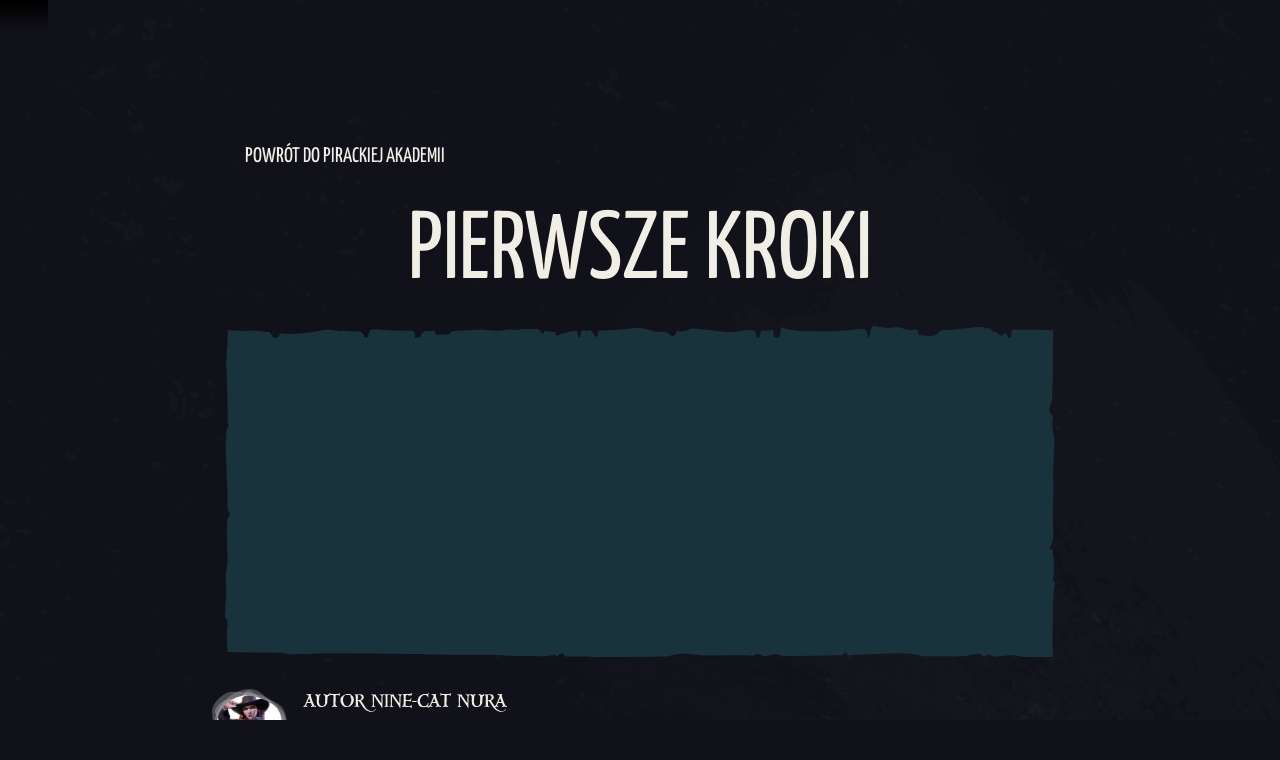

--- FILE ---
content_type: text/html; charset=utf-8
request_url: https://www.seaofthieves.com/pl/pirate-academy/guide/first-steps
body_size: 56624
content:
<!DOCTYPE html><html lang="pl"><head><title>Sea of Thieves - Pierwsze kroki</title><link data-parent-chunk="signup-SignupFlow-SignupFlow" rel="prefetch" as="style" href="https://athwsue2-prd-webscript-cdn-endpoint.azureedge.net/276902887e18736ec570043142562e0f/css/Steps-Custom-InsiderProgrameEntitlementCheck-jsx.css">
<link data-parent-chunk="signup-SignupFlow-SignupFlow" rel="prefetch" as="style" href="https://athwsue2-prd-webscript-cdn-endpoint.azureedge.net/276902887e18736ec570043142562e0f/css/Steps-Custom-FanGroupsPreRequisiteCheck-jsx.css">
<link data-parent-chunk="signup-SignupFlow-SignupFlow" rel="prefetch" as="style" href="https://athwsue2-prd-webscript-cdn-endpoint.azureedge.net/276902887e18736ec570043142562e0f/css/Steps-Custom-FanGroupsDataCaptureForm-jsx.css">
<link data-parent-chunk="signup-SignupFlow-SignupFlow" rel="prefetch" as="style" href="https://athwsue2-prd-webscript-cdn-endpoint.azureedge.net/276902887e18736ec570043142562e0f/css/Steps-Custom-ContentCreatorOptInOptions-jsx.css">
<link data-parent-chunk="signup-SignupFlow-SignupFlow" rel="prefetch" as="style" href="https://athwsue2-prd-webscript-cdn-endpoint.azureedge.net/276902887e18736ec570043142562e0f/css/Steps-Custom-ContentCreatorAccountLinking-jsx.css">
<link data-chunk="signup-SignupFlow-SignupFlow" rel="preload" as="style" href="https://athwsue2-prd-webscript-cdn-endpoint.azureedge.net/276902887e18736ec570043142562e0f/css/signup-SignupFlow-SignupFlow.css">
<link data-chunk="cms-common-PlayerGuideArticle-PlayerGuideArticle-jsx" rel="preload" as="style" href="https://athwsue2-prd-webscript-cdn-endpoint.azureedge.net/276902887e18736ec570043142562e0f/css/77948.css">
<link data-chunk="cms-common-PlayerGuideArticle-PlayerGuideArticle-jsx" rel="preload" as="style" href="https://athwsue2-prd-webscript-cdn-endpoint.azureedge.net/276902887e18736ec570043142562e0f/css/84962.css">
<link data-chunk="cms-common-PlayerGuideArticle-PlayerGuideArticle-jsx" rel="preload" as="style" href="https://athwsue2-prd-webscript-cdn-endpoint.azureedge.net/276902887e18736ec570043142562e0f/css/84287.css">
<link data-chunk="cms-common-PlayerGuideArticle-PlayerGuideArticle-jsx" rel="preload" as="style" href="https://athwsue2-prd-webscript-cdn-endpoint.azureedge.net/276902887e18736ec570043142562e0f/css/tabs-chest-Chest-jsx.css">
<link data-chunk="cms-common-PlayerGuideArticle-PlayerGuideArticle-jsx" rel="preload" as="style" href="https://athwsue2-prd-webscript-cdn-endpoint.azureedge.net/276902887e18736ec570043142562e0f/css/11388.css">
<link data-chunk="cms-common-PlayerGuideArticle-PlayerGuideArticle-jsx" rel="preload" as="style" href="https://athwsue2-prd-webscript-cdn-endpoint.azureedge.net/276902887e18736ec570043142562e0f/css/82137.css">
<link data-chunk="cms-common-PlayerGuideArticle-PlayerGuideArticle-jsx" rel="preload" as="style" href="https://athwsue2-prd-webscript-cdn-endpoint.azureedge.net/276902887e18736ec570043142562e0f/css/66463.css">
<link data-chunk="cms-common-PlayerGuideArticle-PlayerGuideArticle-jsx" rel="preload" as="style" href="https://athwsue2-prd-webscript-cdn-endpoint.azureedge.net/276902887e18736ec570043142562e0f/css/86435.css">
<link data-chunk="templated" rel="preload" as="style" href="https://athwsue2-prd-webscript-cdn-endpoint.azureedge.net/276902887e18736ec570043142562e0f/css/templated.css">
<link data-chunk="templated" rel="preload" as="style" href="https://athwsue2-prd-webscript-cdn-endpoint.azureedge.net/276902887e18736ec570043142562e0f/css/83310.css">
<link data-chunk="templated" rel="preload" as="script" href="https://athwsue2-prd-webscript-cdn-endpoint.azureedge.net/276902887e18736ec570043142562e0f/js/runtime.js">
<link data-chunk="templated" rel="preload" as="script" href="https://athwsue2-prd-webscript-cdn-endpoint.azureedge.net/276902887e18736ec570043142562e0f/js/1590.js">
<link data-chunk="templated" rel="preload" as="script" href="https://athwsue2-prd-webscript-cdn-endpoint.azureedge.net/276902887e18736ec570043142562e0f/js/83310.js">
<link data-chunk="templated" rel="preload" as="script" href="https://athwsue2-prd-webscript-cdn-endpoint.azureedge.net/276902887e18736ec570043142562e0f/js/templated.js">
<link data-chunk="cms-common-PlayerGuideArticle-PlayerGuideArticle-jsx" rel="preload" as="script" href="https://athwsue2-prd-webscript-cdn-endpoint.azureedge.net/276902887e18736ec570043142562e0f/js/4589.js">
<link data-chunk="cms-common-PlayerGuideArticle-PlayerGuideArticle-jsx" rel="preload" as="script" href="https://athwsue2-prd-webscript-cdn-endpoint.azureedge.net/276902887e18736ec570043142562e0f/js/23369.js">
<link data-chunk="cms-common-PlayerGuideArticle-PlayerGuideArticle-jsx" rel="preload" as="script" href="https://athwsue2-prd-webscript-cdn-endpoint.azureedge.net/276902887e18736ec570043142562e0f/js/86435.js">
<link data-chunk="cms-common-PlayerGuideArticle-PlayerGuideArticle-jsx" rel="preload" as="script" href="https://athwsue2-prd-webscript-cdn-endpoint.azureedge.net/276902887e18736ec570043142562e0f/js/5844.js">
<link data-chunk="cms-common-PlayerGuideArticle-PlayerGuideArticle-jsx" rel="preload" as="script" href="https://athwsue2-prd-webscript-cdn-endpoint.azureedge.net/276902887e18736ec570043142562e0f/js/74992.js">
<link data-chunk="cms-common-PlayerGuideArticle-PlayerGuideArticle-jsx" rel="preload" as="script" href="https://athwsue2-prd-webscript-cdn-endpoint.azureedge.net/276902887e18736ec570043142562e0f/js/tabs-seasons-ItemProgressSVG-jsx.js">
<link data-chunk="cms-common-PlayerGuideArticle-PlayerGuideArticle-jsx" rel="preload" as="script" href="https://athwsue2-prd-webscript-cdn-endpoint.azureedge.net/276902887e18736ec570043142562e0f/js/tabs-seasons-LevelColumn-jsx.js">
<link data-chunk="cms-common-PlayerGuideArticle-PlayerGuideArticle-jsx" rel="preload" as="script" href="https://athwsue2-prd-webscript-cdn-endpoint.azureedge.net/276902887e18736ec570043142562e0f/js/65262.js">
<link data-chunk="cms-common-PlayerGuideArticle-PlayerGuideArticle-jsx" rel="preload" as="script" href="https://athwsue2-prd-webscript-cdn-endpoint.azureedge.net/276902887e18736ec570043142562e0f/js/tabs-seasons-SeasonIndicator-jsx.js">
<link data-chunk="cms-common-PlayerGuideArticle-PlayerGuideArticle-jsx" rel="preload" as="script" href="https://athwsue2-prd-webscript-cdn-endpoint.azureedge.net/276902887e18736ec570043142562e0f/js/11388.js">
<link data-chunk="cms-common-PlayerGuideArticle-PlayerGuideArticle-jsx" rel="preload" as="script" href="https://athwsue2-prd-webscript-cdn-endpoint.azureedge.net/276902887e18736ec570043142562e0f/js/tabs-chest-ChestSVGDefs-jsx.js">
<link data-chunk="cms-common-PlayerGuideArticle-PlayerGuideArticle-jsx" rel="preload" as="script" href="https://athwsue2-prd-webscript-cdn-endpoint.azureedge.net/276902887e18736ec570043142562e0f/js/tabs-chest-Chest-jsx.js">
<link data-chunk="cms-common-PlayerGuideArticle-PlayerGuideArticle-jsx" rel="preload" as="script" href="https://athwsue2-prd-webscript-cdn-endpoint.azureedge.net/276902887e18736ec570043142562e0f/js/84962.js">
<link data-chunk="cms-common-PlayerGuideArticle-PlayerGuideArticle-jsx" rel="preload" as="script" href="https://athwsue2-prd-webscript-cdn-endpoint.azureedge.net/276902887e18736ec570043142562e0f/js/PlayerGuideArticle-PlayerGuideHero-jsx.js">
<link data-chunk="signup-SignupFlow-SignupFlow" rel="preload" as="script" href="https://athwsue2-prd-webscript-cdn-endpoint.azureedge.net/276902887e18736ec570043142562e0f/js/signup-SignupFlow-SignupFlow.js">
<link data-parent-chunk="signup-SignupFlow-SignupFlow" rel="prefetch" as="script" href="https://athwsue2-prd-webscript-cdn-endpoint.azureedge.net/276902887e18736ec570043142562e0f/js/Steps-Custom-ContentCreatorAccountLinking-jsx.js">
<link data-parent-chunk="signup-SignupFlow-SignupFlow" rel="prefetch" as="script" href="https://athwsue2-prd-webscript-cdn-endpoint.azureedge.net/276902887e18736ec570043142562e0f/js/Steps-Custom-ContentCreatorOptInOptions-jsx.js">
<link data-parent-chunk="signup-SignupFlow-SignupFlow" rel="prefetch" as="script" href="https://athwsue2-prd-webscript-cdn-endpoint.azureedge.net/276902887e18736ec570043142562e0f/js/Steps-Custom-FanGroupsDataCaptureForm-jsx.js">
<link data-parent-chunk="signup-SignupFlow-SignupFlow" rel="prefetch" as="script" href="https://athwsue2-prd-webscript-cdn-endpoint.azureedge.net/276902887e18736ec570043142562e0f/js/Steps-Custom-FanGroupsPreRequisiteCheck-jsx.js">
<link data-parent-chunk="signup-SignupFlow-SignupFlow" rel="prefetch" as="script" href="https://athwsue2-prd-webscript-cdn-endpoint.azureedge.net/276902887e18736ec570043142562e0f/js/Steps-Custom-InsiderProgrameEntitlementCheck-jsx.js"><script>if(window.__REACT_DEVTOOLS_GLOBAL_HOOK__) window.__REACT_DEVTOOLS_GLOBAL_HOOK__.inject = function () {};</script><link rel="stylesheet" href="https://athwsue2-prd-webscript-cdn-endpoint.azureedge.net/276902887e18736ec570043142562e0f/css/font-latin-alternative.css"><link data-chunk="templated" rel="stylesheet" href="https://athwsue2-prd-webscript-cdn-endpoint.azureedge.net/276902887e18736ec570043142562e0f/css/83310.css">
<link data-chunk="templated" rel="stylesheet" href="https://athwsue2-prd-webscript-cdn-endpoint.azureedge.net/276902887e18736ec570043142562e0f/css/templated.css">
<link data-chunk="cms-common-PlayerGuideArticle-PlayerGuideArticle-jsx" rel="stylesheet" href="https://athwsue2-prd-webscript-cdn-endpoint.azureedge.net/276902887e18736ec570043142562e0f/css/86435.css">
<link data-chunk="cms-common-PlayerGuideArticle-PlayerGuideArticle-jsx" rel="stylesheet" href="https://athwsue2-prd-webscript-cdn-endpoint.azureedge.net/276902887e18736ec570043142562e0f/css/66463.css">
<link data-chunk="cms-common-PlayerGuideArticle-PlayerGuideArticle-jsx" rel="stylesheet" href="https://athwsue2-prd-webscript-cdn-endpoint.azureedge.net/276902887e18736ec570043142562e0f/css/82137.css">
<link data-chunk="cms-common-PlayerGuideArticle-PlayerGuideArticle-jsx" rel="stylesheet" href="https://athwsue2-prd-webscript-cdn-endpoint.azureedge.net/276902887e18736ec570043142562e0f/css/11388.css">
<link data-chunk="cms-common-PlayerGuideArticle-PlayerGuideArticle-jsx" rel="stylesheet" href="https://athwsue2-prd-webscript-cdn-endpoint.azureedge.net/276902887e18736ec570043142562e0f/css/tabs-chest-Chest-jsx.css">
<link data-chunk="cms-common-PlayerGuideArticle-PlayerGuideArticle-jsx" rel="stylesheet" href="https://athwsue2-prd-webscript-cdn-endpoint.azureedge.net/276902887e18736ec570043142562e0f/css/84287.css">
<link data-chunk="cms-common-PlayerGuideArticle-PlayerGuideArticle-jsx" rel="stylesheet" href="https://athwsue2-prd-webscript-cdn-endpoint.azureedge.net/276902887e18736ec570043142562e0f/css/84962.css">
<link data-chunk="cms-common-PlayerGuideArticle-PlayerGuideArticle-jsx" rel="stylesheet" href="https://athwsue2-prd-webscript-cdn-endpoint.azureedge.net/276902887e18736ec570043142562e0f/css/77948.css">
<link data-chunk="signup-SignupFlow-SignupFlow" rel="stylesheet" href="https://athwsue2-prd-webscript-cdn-endpoint.azureedge.net/276902887e18736ec570043142562e0f/css/signup-SignupFlow-SignupFlow.css"><meta name="viewport" content="width=device-width,initial-scale=1"><link rel="alternate" href="https://www.seaofthieves.com/pirate-academy/guide/first-steps" hreflang="x-default"><link rel="alternate" href="https://www.seaofthieves.com/pirate-academy/guide/first-steps" hreflang="en"><link rel="alternate" href="https://www.seaofthieves.com/fr/pirate-academy/guide/first-steps" hreflang="fr"><link rel="alternate" href="https://www.seaofthieves.com/it/pirate-academy/guide/first-steps" hreflang="it"><link rel="alternate" href="https://www.seaofthieves.com/es/pirate-academy/guide/first-steps" hreflang="es"><link rel="alternate" href="https://www.seaofthieves.com/es-mx/pirate-academy/guide/first-steps" hreflang="es-mx"><link rel="alternate" href="https://www.seaofthieves.com/de/pirate-academy/guide/first-steps" hreflang="de"><link rel="alternate" href="https://www.seaofthieves.com/ru/pirate-academy/guide/first-steps" hreflang="ru"><link rel="alternate" href="https://www.seaofthieves.com/pt-br/pirate-academy/guide/first-steps" hreflang="pt-br"><link rel="alternate" href="https://www.seaofthieves.com/zh-tw/pirate-academy/guide/first-steps" hreflang="zh-hant"><link rel="alternate" href="https://www.seaofthieves.com/zh-cn/pirate-academy/guide/first-steps" hreflang="zh-hans"><link rel="alternate" href="https://www.seaofthieves.com/ko/pirate-academy/guide/first-steps" hreflang="ko"><link rel="alternate" href="https://www.seaofthieves.com/pl/pirate-academy/guide/first-steps" hreflang="pl"><link rel="alternate" href="https://www.seaofthieves.com/ja/pirate-academy/guide/first-steps" hreflang="ja"><link rel="alternate" href="https://www.seaofthieves.com/th/pirate-academy/guide/first-steps" hreflang="th"><link rel="alternate" href="https://www.seaofthieves.com/tr/pirate-academy/guide/first-steps" hreflang="tr"><meta name="description" content="Piratki i piraci docierający na Sea of Thieves z innych krain często lądują na wyspie Old Sailor Isle…"><meta name="og:title" content="Pierwsze kroki"><meta name="og:image" content="https://rare-assets.azureedge.net/compass/39d4af9fe411b350c3b2665e45575f4851516a63.jpg"><meta name="og:description" content="Piratki i piraci docierający na Sea of Thieves z innych krain często lądują na wyspie Old Sailor Isle…"><meta name="og:url" content="https://www.seaofthieves.com/"><meta name="og:type" content="website"><meta name="twitter:card" content="summary"><meta name="twitter:site" content="@SeaOfThieves"><meta name="twitter:description" content="Piratki i piraci docierający na Sea of Thieves z innych krain często lądują na wyspie Old Sailor Isle…"><meta name="twitter:title" content="Pierwsze kroki"><meta name="twitter:image" content="https://rare-assets.azureedge.net/compass/39d4af9fe411b350c3b2665e45575f4851516a63.jpg"><meta name="twitter:url" content="https://www.seaofthieves.com/"></head><body><div data-reactroot=""><div id="content"><div id="content-container"><div role="status" class="visually-hidden" aria-relevant="all"></div><div role="alert" class="visually-hidden" aria-relevant="all"></div><div class="cookie-consent-banner" id="cookie-banner"></div><div class="global-header global-component" role="banner" style="top:0"><a href="#main-content" class="tab-catcher" tabindex="0">Przejdź do treści</a><div data-focus-guard="true" tabindex="-1" style="width:1px;height:0px;padding:0;overflow:hidden;position:fixed;top:1px;left:1px"></div><div data-focus-lock-disabled="disabled"><div id="header-modal-root" class="global-header__modal"></div><div class="global-header__modal-backdrop" role="presentation"></div><div class="global-header--top-level"><div class="container"></div></div></div><div data-focus-guard="true" tabindex="-1" style="width:1px;height:0px;padding:0;overflow:hidden;position:fixed;top:1px;left:1px"></div></div><main id="main-content" class="content-wrapper content-wrapper--pad-initial"><div class="player-guide-article clearfix"><article class="article component-spacing"><div class="player-guide-article__hero container twelve-col-grid"><a href="https://www.seaofthieves.com/pl/pirate-academy" class="player-guide-back-button grid-item span-8-large-tablet push-2-large-tablet"><i class="icon icon--left-arrow"></i>Powrót do Pirackiej Akademii</a><div class="player-guide-article__hero-image grid-item span-8-large-tablet push-2-large-tablet"><h1 class="article__content-title align-center">Pierwsze kroki </h1><div class="scalable-masked-image"><svg width="100%" height="100%" preserveAspectRatio="none" aria-hidden="true" role="presentation" viewBox="0 0 979.3 393.97"><rect width="100%" height="100%" class="placeholder" clip-path="url(#large-feature-block-image-desk)"></rect><g class="cliped-image"><image preserveAspectRatio="none" width="100%" height="100%" clip-path="url(#large-feature-block-image-desk)"></image></g></svg></div></div></div><div class="container twelve-col-grid"><div class="article__content grid-item span-10-desktop push-1-desktop"><div class="article__content-inner twelve-col-grid"><h1 class="article__content-title article__block grid-item span-10 push-1">Pierwsze kroki </h1><div class="player-guide-article__meta article__block grid-item span-10 push-1"><div class="player-guide-article__author author"><div class="author__avatar"><div class="roundel roundel--rdl-player-guide-avatar rdl-player-guide-avatar"><svg width="100%" height="100%" viewBox="0 0 108.43 108.66" role="presentation" aria-hidden="true"><defs><style>.rdl-player-guide-avatar .roundel-a {fill:#cccccc;opacity:0.3}.rdl-player-guide-avatar .roundel-b {fill:#cccccc;opacity:0.3}.rdl-player-guide-avatar .roundel-c {fill:#cccccc;opacity:0.3}.rdl-player-guide-avatar .roundel-d {opacity:1;fill:url(#rdl-player-guide-avatar-image)}</style><pattern id="rdl-player-guide-avatar-image" width="100" height="100" patternUnits="userSpaceOnUse" viewBox="0 0 100 100"><image xlink:href='https://rare-assets.azureedge.net/compass/f15aecdec01900dc1e623a52a71103ec37e8b3aa.png' width="100" height="100" ></image></pattern></defs><path class="roundel-a" d="M29.15,99l-14.75-13c.43-1.72,1.21-3,.87-3.91-.4-1-1.71-1.8-2.73-2.53S10.07,78,8.85,77.25C2.33,73.15-.08,66.42,3.26,59.5c1.47-3,.6-5.34-.73-7.48-1.68-2.7-1-4.57,1.1-6.19,4.2-3.31,3.53-7.47,1.48-11.2-1.94-3.52-1.55-6.26.57-9.27,6.81-9.69,16.38-13.54,27.83-12.46,3.87.37,6.2-.83,7.86-3.83C46.5-.23,50.15,1,57.43,6c5.31,3.62,10.33,7.52,17,8.37a5.79,5.79,0,0,1,2.86,1.59C83.88,22,90.35,28.2,94.94,36c2.84,4.84,5.67,9.69,3.27,15.71-.33.83.42,2.08.64,3.13.38,1.8.74,3.6,1.09,5.32a7.89,7.89,0,0,1-1.76.88c-1.69.21-4-.27-4.21,2.09-.16,1.93.57,4,1.15,5.88.19.64,1.13,1.08,1.77,1.56,7.28,5.42,5,17-2.82,20-3.48,1.31-6.45,3.64-10.7,2.7-1.74-.38-4.61.86-5.79,2.31-1.6,2-3.2,2.62-5.31,2.11-3.81-.93-6.44.82-8.94,3.29-5.35,5.28-12.89,4.91-17.38-1-2.21-2.88-4.77-4-8.34-3C34.58,97.9,31.49,98.44,29.15,99Z"></path><path class="roundel-b" d="M103,52.95c0,12.6-1.82,20.21-9.28,25.59C92,79.82,90.9,82.3,90,84.43c-2.65,6.15-5.28,12.15-13.61,11.49-8.42,9.75-18.55,6.55-28.76,4.05-2.2-.54-4.82.46-7.21.94-16.23,3.22-36.2-13-36.94-30C2.87,57.5,1,44.17,0,30.79-.75,20.5,14.37,4.17,27.09,3.77c11.58-.37,23.29,2,34.87,3.6a32.94,32.94,0,0,1,11.4,4.18c8,4.61,18.45,8,22.92,15.1C101.57,35,101.62,46.66,103,52.95Z"></path><path class="roundel-c" d="M52.14,106.26c-25.1,0-41.49-9.8-49.4-33.19-3-8.74-.9-19.65.55-29.31C6.34,23.44,23.83,5.15,42.61,1,51-.89,58.9-.4,65.91,5.2,75.52,12.89,86,19.78,94.4,28.59c4.17,4.36,6.06,12.17,6.48,18.58,1,15.92-4.38,30.77-12.59,44C80.24,104.12,66.37,106.39,52.14,106.26Z"></path><path class="roundel-d" d="M94.5,51.26c0,21.44-8.37,35.44-28.35,42.2-7.47,2.53-16.78.77-25-.47a39.76,39.76,0,0,1-8.49-2.28c-21.94-9-30.94-36-22.94-58A50.12,50.12,0,0,1,17.6,21.61a50.14,50.14,0,0,1,7.48-5.95,45.74,45.74,0,0,1,17.6-6.92c5-1,9,1,13.88,1.32q3.42.65,6.73,1.63a63.2,63.2,0,0,1,18.3,8.68,24.81,24.81,0,0,1,6.7,6C93.51,33.2,94.58,42.14,94.5,51.26Z"></path></svg></div></div><div class="author__details"><p class="player-guide-article__author-name">Autor Nine-Cat Nura</p><div class="filter-list-tag"><a href="https://www.seaofthieves.com/pl/pirate-academy/nine-cat-nura" aria-label="Nine-Cat Nura">Nine-Cat Nura</a></div><div class="filter-list-tag"><a href="https://www.seaofthieves.com/pl/pirate-academy/gettingstarted" aria-label="Getting started">Początki</a></div></div></div><hr class="component-furniture component-furniture--bandicoot" role="presentation"/></div><div class="article__text-block article__block grid-item span-10 push-1"><div><p>Bel i ja dorastałyśmy tutaj, ale większość docierających na Sea of Thieves z innych krain, często ląduje na rajskiej wyspie Old Sailor Isle znajdującej się tuż poza granicami naszej krainy pirackich marzeń. Słyszałam opowieści o tym, że nowo przybyłych wita tam przyjazny jegomość, który wykłada im podstawy i wysyła w dziewiczy rejs na Sea of Thieves po przyswojeniu podstaw nawigacji, walki i naprawy statku. Na dziewiczy rejs mogą wyruszyć nawet najbardziej doświadczone osoby, jeśli tylko mają taką ochotę – kto wie, może w okolicy czeka skarb, którego nie udało się zabrać poprzednim razem…</p> <p>Podróż przez Diabelski Całun może się dłużyć, więc większość kończy żeglugę drzemką pod pokładem przed przebudzeniem się na spokojnych wodach bezpieczniejszego morza. Tutaj nie będą cię niepokoiły żadne inne załogi, dopóki nie zdecydujesz się wyruszyć na nastawione na konkurencję pełne morze!</p> <p>Po odzyskaniu świadomości znajdziesz na pokładzie pasażera na gapę: Pirackiego Lorda we własnej osobie. Wcale nie chodzi mu o darmowy rejs z powrotem na Sea of Thieves. Jest tutaj, by udzielić ci przedtem kilku cennych lekcji, zanim wróci do zajmowania się tym, co porabiają Piraccy Lordowie w czasie wolnym. Pewnie pielęgnuje swoją brodę. Pomoże ci postawić pierwsze kroki na falach i wykonać pierwsze rejsy dla kompanii handlowych, zanim będziesz w stanie wyruszyć na morze i przemierzyć je w dowolnym stylu.</p></div></div><div class="article__image article__block grid-item span-10 push-1"><div class="scalable-masked-image"><svg width="100%" height="100%" preserveAspectRatio="none" aria-hidden="true" role="presentation" viewBox="0 0 367.65 219.11"><rect width="100%" height="100%" class="placeholder" clip-path="url(#ragged-image-border)"></rect><g class="cliped-image"><image preserveAspectRatio="xMinYMid slice" width="100%" height="100%" clip-path="url(#ragged-image-border)"></image></g></svg></div></div><div class="article__text-block article__block grid-item span-10 push-1"><div><p>Pamiętaj, że kolejne ekspedycje mogą zaczynać się odrobinę mniej wspaniale: pirackie życie zazwyczaj wiąże się z pokaźną porcją grogu na zakończenie ciężkiego dnia, co nieuchronnie prowadzi do niepozbieranego poranka w jednej z wielu tawern, które można znaleźć na Sea of Thieves. Tawerny znajdują się w przystaniach – na mapie jest ich przynajmniej z pół tuzina. Możesz mieć pewność, że twój statek będzie zacumowany w pobliżu, bez względu na to, od której tancbudy zaczniesz wypad.</p> <p>Gdy już zaleczysz ból głowy, warto by pomyśleć o następnych krokach. I co ważniejsze – z kim skumasz się w trakcie następnej podróży…</p> <p><i>Przeczytaj także: <a href="https://www.seaofthieves.com/news/safer-seas">Eksploracja na spokojnie na bezpieczniejszym morzu</a></i></p></div></div></div></div></div></article><div class="player-guide-profile container twelve-col-grid"><div class="player-guide-profile__border grid-item span-8-large-tablet push-2-large-tablet"><div class="player-guide-profile__inner twelve-col-grid"><div class="player-guide-profile__avatar grid-item span-2-tablet push-1-tablet"><div class="roundel roundel--rdl-player-guide-profile-avatar rdl-player-guide-profile-avatar"><svg width="100%" height="100%" viewBox="0 0 108.43 108.66" role="presentation" aria-hidden="true"><defs><style>.rdl-player-guide-profile-avatar .roundel-a {fill:#cccccc;opacity:0.3}.rdl-player-guide-profile-avatar .roundel-b {fill:#cccccc;opacity:0.3}.rdl-player-guide-profile-avatar .roundel-c {fill:#cccccc;opacity:0.3}.rdl-player-guide-profile-avatar .roundel-d {opacity:1;fill:url(#rdl-player-guide-profile-avatar-image)}</style><pattern id="rdl-player-guide-profile-avatar-image" width="100" height="100" patternUnits="userSpaceOnUse" viewBox="0 0 100 100"><image xlink:href='https://rare-assets.azureedge.net/compass/f15aecdec01900dc1e623a52a71103ec37e8b3aa.png' width="100" height="100" ></image></pattern></defs><path class="roundel-a" d="M29.15,99l-14.75-13c.43-1.72,1.21-3,.87-3.91-.4-1-1.71-1.8-2.73-2.53S10.07,78,8.85,77.25C2.33,73.15-.08,66.42,3.26,59.5c1.47-3,.6-5.34-.73-7.48-1.68-2.7-1-4.57,1.1-6.19,4.2-3.31,3.53-7.47,1.48-11.2-1.94-3.52-1.55-6.26.57-9.27,6.81-9.69,16.38-13.54,27.83-12.46,3.87.37,6.2-.83,7.86-3.83C46.5-.23,50.15,1,57.43,6c5.31,3.62,10.33,7.52,17,8.37a5.79,5.79,0,0,1,2.86,1.59C83.88,22,90.35,28.2,94.94,36c2.84,4.84,5.67,9.69,3.27,15.71-.33.83.42,2.08.64,3.13.38,1.8.74,3.6,1.09,5.32a7.89,7.89,0,0,1-1.76.88c-1.69.21-4-.27-4.21,2.09-.16,1.93.57,4,1.15,5.88.19.64,1.13,1.08,1.77,1.56,7.28,5.42,5,17-2.82,20-3.48,1.31-6.45,3.64-10.7,2.7-1.74-.38-4.61.86-5.79,2.31-1.6,2-3.2,2.62-5.31,2.11-3.81-.93-6.44.82-8.94,3.29-5.35,5.28-12.89,4.91-17.38-1-2.21-2.88-4.77-4-8.34-3C34.58,97.9,31.49,98.44,29.15,99Z"></path><path class="roundel-b" d="M103,52.95c0,12.6-1.82,20.21-9.28,25.59C92,79.82,90.9,82.3,90,84.43c-2.65,6.15-5.28,12.15-13.61,11.49-8.42,9.75-18.55,6.55-28.76,4.05-2.2-.54-4.82.46-7.21.94-16.23,3.22-36.2-13-36.94-30C2.87,57.5,1,44.17,0,30.79-.75,20.5,14.37,4.17,27.09,3.77c11.58-.37,23.29,2,34.87,3.6a32.94,32.94,0,0,1,11.4,4.18c8,4.61,18.45,8,22.92,15.1C101.57,35,101.62,46.66,103,52.95Z"></path><path class="roundel-c" d="M52.14,106.26c-25.1,0-41.49-9.8-49.4-33.19-3-8.74-.9-19.65.55-29.31C6.34,23.44,23.83,5.15,42.61,1,51-.89,58.9-.4,65.91,5.2,75.52,12.89,86,19.78,94.4,28.59c4.17,4.36,6.06,12.17,6.48,18.58,1,15.92-4.38,30.77-12.59,44C80.24,104.12,66.37,106.39,52.14,106.26Z"></path><path class="roundel-d" d="M94.5,51.26c0,21.44-8.37,35.44-28.35,42.2-7.47,2.53-16.78.77-25-.47a39.76,39.76,0,0,1-8.49-2.28c-21.94-9-30.94-36-22.94-58A50.12,50.12,0,0,1,17.6,21.61a50.14,50.14,0,0,1,7.48-5.95,45.74,45.74,0,0,1,17.6-6.92c5-1,9,1,13.88,1.32q3.42.65,6.73,1.63a63.2,63.2,0,0,1,18.3,8.68,24.81,24.81,0,0,1,6.7,6C93.51,33.2,94.58,42.14,94.5,51.26Z"></path></svg></div></div><div class="player-guide-profile__bio grid-item span-7-tablet"><h2>Autor Nine-Cat Nura</h2><p>Nazywam się Nura i piszę do ciebie z Sea of Thieves. Dlaczego? Ano dlatego, że obiecano mi za to pokaźną sumkę w złocie. Poza tym reszta mojej załogi jest na lądzie, gdzie oddaje czaszki Madame Olive w… O tym może potem, nie wszystko naraz.</p><div class="cta"><a href="https://www.seaofthieves.com/pl/pirate-academy/profile/nine-cat-nura" class="button button--shamrock">Wyświetl profil</a></div></div></div></div></div><div class="player-guide-related container"><h2 class="player-guide-related__heading align-center transform-uppercase">Powiązane artykuły</h2><div class="three-column-list"><div class="list"><div class="player-guide-preview list-item list-item"><div class="loadable-image player-guide-preview__image pseudo-after" role="presentation" style="background:#1d4351"></div><div class="player-guide-preview__text align-center"><a href="https://www.seaofthieves.com/pl/pirate-academy/guide/picking-your-pirate" aria-label="Wybór pirata"><h2 class="player-guide-preview__title"><span class="pseudo-after">Wybór pirata</span></h2><p aria-labelledby="22f3f341-e6e8-4cd4-8138-0362b6640561-text">Twoim pierwszym krokiem podczas podróży na Sea of Thieves powinie...</p></a><span id="22f3f341-e6e8-4cd4-8138-0362b6640561-text" class="visually-hidden">Twoim pierwszym krokiem podczas podróży na Sea of Thieves powinien być wybór morskiego łapserdaka, który najbardziej do ciebie pasuje.</span><div class="player-guide-preview__tags"><div class="filter-list-tag"><a href="https://www.seaofthieves.com/pl/pirate-academy/nine-cat-nura" aria-label="Nine-Cat Nura">Nine-Cat Nura</a></div><div class="filter-list-tag"><a href="https://www.seaofthieves.com/pl/pirate-academy/gettingstarted" aria-label="Getting Started">Początki</a></div></div></div></div><div class="player-guide-preview list-item list-item"><div class="loadable-image player-guide-preview__image pseudo-after" role="presentation" style="background:#1d4351"></div><div class="player-guide-preview__text align-center"><a href="https://www.seaofthieves.com/pl/pirate-academy/guide/getting-around" aria-label="Poruszanie się"><h2 class="player-guide-preview__title"><span class="pseudo-after">Poruszanie się</span></h2><p aria-labelledby="eb96909f-0be8-41a9-84d2-1309422deec8-text">Być piratem to nie znaczy tylko łazić i gadać! Zrozumienie podsta...</p></a><span id="eb96909f-0be8-41a9-84d2-1309422deec8-text" class="visually-hidden">Być piratem to nie znaczy tylko łazić i gadać! Zrozumienie podstaw pomoże ci w zgłębić tajniki pracy nóg na pokładzie.</span><div class="player-guide-preview__tags"><div class="filter-list-tag"><a href="https://www.seaofthieves.com/pl/pirate-academy/nine-cat-nura" aria-label="Nine-Cat Nura">Nine-Cat Nura</a></div><div class="filter-list-tag"><a href="https://www.seaofthieves.com/pl/pirate-academy/gettingstarted" aria-label="Getting started">Początki</a></div></div></div></div><div class="player-guide-preview list-item list-item"><div class="loadable-image player-guide-preview__image pseudo-after" role="presentation" style="background:#1d4351"></div><div class="player-guide-preview__text align-center"><a href="https://www.seaofthieves.com/pl/pirate-academy/guide/crewing-up" aria-label=" Zbieranie załogi"><h2 class="player-guide-preview__title"><span class="pseudo-after"> Zbieranie załogi</span></h2><p aria-labelledby="adb17613-e67e-45fe-8841-d5a98ef487dc-text">W kupie siła – musisz to przyznać, nawet jeśli jesteś samotnym wi...</p></a><span id="adb17613-e67e-45fe-8841-d5a98ef487dc-text" class="visually-hidden">W kupie siła – musisz to przyznać, nawet jeśli jesteś samotnym wilkiem. Odkryj różne sposoby na skompletowanie żyjącej w zgodzie załogi.</span><div class="player-guide-preview__tags"><div class="filter-list-tag"><a href="https://www.seaofthieves.com/pl/pirate-academy/nine-cat-nura" aria-label="Nine-Cat Nura">Nine-Cat Nura</a></div><div class="filter-list-tag"><a href="https://www.seaofthieves.com/pl/pirate-academy/gettingstarted" aria-label="Getting started">Początki</a></div></div></div></div><div class="list__actions align-center"><div class="list__decoration--left"></div><div class="cta"><button type="button" class="button button--shamrock">Pokaż więcej</button></div><div class="list__decoration--right"></div></div></div></div></div></div></main><div id="global-footer-component" class="footer" role="contentinfo"><div class="footer__main pseudo-before"><div class="footer__logo align-center"><img src="https://athwsue2-prd-webscript-cdn-endpoint.azureedge.net/276902887e18736ec570043142562e0f/assets/global-footer/logo.png" alt="Logo Sea of Thieves"/></div><hr class="footer__logo__separator" role="presentation"/><div class="footer__platforms"><a href="https://www.xbox.com/games/sea-of-thieves#purchaseoptions" aria-label="Dostępne na Xbox Series X, Xbox Series S"><img src="https://athwsue2-prd-webscript-cdn-endpoint.azureedge.net/276902887e18736ec570043142562e0f/assets/global-footer/logos/seriessx.svg" aria-label="Dostępne na Xbox Series X, Xbox Series S" alt="Dostępne na Xbox Series X, Xbox Series S"/></a><a href="https://store.playstation.com/concept/10008884/" aria-label="Dostępne na Playstation®5"><img src="https://athwsue2-prd-webscript-cdn-endpoint.azureedge.net/276902887e18736ec570043142562e0f/assets/global-footer/logos/playstation.svg" aria-label="Dostępne na Playstation®5" alt="Dostępne na Playstation®5"/></a><a href="https://www.xbox.com/games/sea-of-thieves#purchaseoptions" aria-label="Dostępne na Windows"><img src="https://athwsue2-prd-webscript-cdn-endpoint.azureedge.net/276902887e18736ec570043142562e0f/assets/global-footer/logos/win.svg" aria-label="Dostępne na Windows" alt="Dostępne na Windows"/></a><a href="https://store.steampowered.com/app/1172620" aria-label="Dostępne na Steam"><img src="https://athwsue2-prd-webscript-cdn-endpoint.azureedge.net/276902887e18736ec570043142562e0f/assets/global-footer/logos/steam.svg" aria-label="Dostępne na Steam" alt="Dostępne na Steam"/></a><a href="https://www.xbox.com/xbox-game-pass/ultimate" aria-label="Dostępne na Xbox Game Pass"><img src="https://athwsue2-prd-webscript-cdn-endpoint.azureedge.net/276902887e18736ec570043142562e0f/assets/global-footer/logos/gamepass.svg" aria-label="Dostępne na Xbox Game Pass" alt="Dostępne na Xbox Game Pass"/></a><a href="https://shop.battle.net/family/sea-of-thieves" aria-label="Dostępne na Battle.net"><img src="https://athwsue2-prd-webscript-cdn-endpoint.azureedge.net/276902887e18736ec570043142562e0f/assets/global-footer/logos/battlenet.svg" aria-label="Dostępne na Battle.net" alt="Dostępne na Battle.net"/></a></div><div class="footer__inner"><ul class="footer__socials"><li><a href="https://www.facebook.com/SeaOfThievesGame/" title="Facebook" class="social-channel social-channel--facebook" aria-label="Facebook"><i class="icon icon--facebook"></i></a></li><li><a href="https://twitter.com/SeaOfThieves" title="Twitter" class="social-channel social-channel--twitter" aria-label="Twitter"><i class="icon icon--twitter"></i></a></li><li><a href="https://www.twitch.tv/seaofthieves" title="Twitch" class="social-channel social-channel--twitch" aria-label="Twitch"><i class="icon icon--twitch"></i></a></li><li><a href="https://www.youtube.com/seaofthieves" title="Youtube" class="social-channel social-channel--youtube" aria-label="Youtube"><i class="icon icon--youtube"></i></a></li><li><a href="https://discord.gg/SeaOfThieves" title="Discord" class="social-channel social-channel--discord" aria-label="Discord"><i class="icon icon--discord"></i></a></li><li><a href="https://www.tiktok.com/@seaofthieves_game" title="TikTok" class="social-channel social-channel--tiktok" aria-label="TikTok"><i class="icon icon--tiktok"></i></a></li><li><a href="https://bsky.app/profile/seaofthieves.com" title="Bluesky" class="social-channel social-channel--bluesky" aria-label="Bluesky"><i class="icon icon--bluesky"></i></a></li></ul><div class="footer__info-section container"><div class="footer__info-section__block footer__info-section__block--left footer__logos "><svg class="rare-logo" aria-label="Rare" alt="Rare" xmlns="http://www.w3.org/2000/svg" viewBox="0 0 36.58 50" fill="white"><path opacity="0.3" d="M22.91 41.27H2.31A2.31 2.31 0 0 1 0 39V2.31A2.31 2.31 0 0 1 2.31 0h8.31a2.31 2.31 0 0 1 2.31 2.31L25.22 39a2.31 2.31 0 0 1-2.31 2.27z"></path><path class="b" d="M4.16 0h15.15a10.85 10.85 0 0 1 4.27.65 9 9 0 0 1 5.57 8.52c0 4.29-3.39 7.43-6.65 8.46-.47.15-1 .18-1 .49s.3.59.6 1l14.31 20.97a.77.77 0 0 1 0 .92c-.25.28-.88.26-.88.26H20.42a2.14 2.14 0 0 1-1.42-.39 10.25 10.25 0 0 1-.75-.95L3.74 18.67s-.29-.39-.2-.68.57-.54 1-.7a8.52 8.52 0 0 0 5.53-7.81 8.28 8.28 0 0 0-5.8-8.35c-.37-.05-.73-.26-.73-.6 0-.53.62-.53.62-.53zM6.16 50l-1.43-2.24H3.6V50h-.7v-5.64h2.27a2 2 0 0 1 .71.12 1.62 1.62 0 0 1 .56.34 1.57 1.57 0 0 1 .37.54 2 2 0 0 1 0 1.38 1.47 1.47 0 0 1-.32.5 1.54 1.54 0 0 1-.47.32 1.73 1.73 0 0 1-.55.14L7 50zm-1.08-2.87a1.12 1.12 0 0 0 .82-.3 1 1 0 0 0 .31-.78 1 1 0 0 0-.31-.78 1.13 1.13 0 0 0-.82-.27H3.6v2.15zM15.7 50l-.5-1.25h-2.81L11.9 50h-.8l2.27-5.64h.87L16.5 50zm-1.9-4.91l-1.2 3H15zM24 50l-1.44-2.24h-1.12V50h-.7v-5.64H23a2 2 0 0 1 .71.12 1.62 1.62 0 0 1 .56.34 1.57 1.57 0 0 1 .37.54 2 2 0 0 1 0 1.38 1.47 1.47 0 0 1-.32.5 1.54 1.54 0 0 1-.47.32 1.73 1.73 0 0 1-.55.14l1.53 2.3zm-1.08-2.87a1.12 1.12 0 0 0 .82-.3 1 1 0 0 0 .31-.78 1 1 0 0 0-.31-.78 1.13 1.13 0 0 0-.82-.29h-1.48v2.15zM29.34 50v-5.64H33V45h-3v1.8h3v.63h-3v1.95h3V50z"></path><path class="b" d="M6.16 50l-1.43-2.24H3.6V50h-.7v-5.64h2.27a2 2 0 0 1 .71.12 1.62 1.62 0 0 1 .56.34 1.57 1.57 0 0 1 .37.54 2 2 0 0 1 0 1.38 1.47 1.47 0 0 1-.32.5 1.54 1.54 0 0 1-.47.32 1.73 1.73 0 0 1-.55.14L7 50zm-1.08-2.87a1.12 1.12 0 0 0 .82-.3 1 1 0 0 0 .31-.78 1 1 0 0 0-.31-.78 1.13 1.13 0 0 0-.82-.27H3.6v2.15zM15.7 50l-.5-1.25h-2.81L11.9 50h-.8l2.27-5.64h.87L16.5 50zm-1.9-4.91l-1.2 3H15zM24 50l-1.44-2.24h-1.12V50h-.7v-5.64H23a2 2 0 0 1 .71.12 1.62 1.62 0 0 1 .56.34 1.57 1.57 0 0 1 .37.54 2 2 0 0 1 0 1.38 1.47 1.47 0 0 1-.32.5 1.54 1.54 0 0 1-.47.32 1.73 1.73 0 0 1-.55.14l1.53 2.3zm-1.08-2.87a1.12 1.12 0 0 0 .82-.3 1 1 0 0 0 .31-.78 1 1 0 0 0-.31-.78 1.13 1.13 0 0 0-.82-.29h-1.48v2.15zM29.34 50v-5.64H33V45h-3v1.8h3v.63h-3v1.95h3V50zM30.2 2.38a1.07 1.07 0 1 1 1.07-1.07 1.07 1.07 0 0 1-1.07 1.07zm0-2a.91.91 0 1 0 .91.91.9.9 0 0 0-.91-.88zm.29 1.52l-.32-.48H30v.48h-.17V.7h.5a.38.38 0 0 1 .4.37.36.36 0 0 1-.31.36l.33.49zm-.2-1.05H30v.43h.33a.22.22 0 0 0 .22-.21.22.22 0 0 0-.26-.22z"></path></svg><span class="xbox-studio-logo" role="img" aria-label="Xbox Game Studios" alt="Xbox Game Studios"></span></div><div class="footer__info-section__block footer__info-section__block--right"><svg class="rating-logo" aria-label="Ocena ESRB – T for Teen. Zawiera nieprzyzwoity humor, alkohol i przemoc" alt="Ocena ESRB – T for Teen. Zawiera nieprzyzwoity humor, alkohol i przemoc" xmlns="http://www.w3.org/2000/svg" viewBox="0 0 112.1 53"><path d="M112.1,0V53H0V0H112.1" fill="#1d1d1b"></path><rect x="1.64" y="1.88" width="31.28" height="8.79" fill="#fff"></rect><rect x="1.62" y="12.59" width="31.29" height="32.31" fill="#fff"></rect><polygon points="1.63 51.09 1.63 46.8 7.91 46.8 7.91 47.8 4.15 47.8 4.15 48.42 7.33 48.42 7.33 49.42 4.15 49.42 4.15 50.09 8.06 50.09 8.06 51.09 1.63 51.09" fill="#fff"></polygon><path d="M13.4,48a.47.47,0,0,0-.36-.29,2.29,2.29,0,0,0-.65-.08c-.55,0-.8.09-.8.25,0,.63,4.43.24,4.43,1.8,0,1-1.49,1.48-3.61,1.48S9,50.54,9,49.77h2.42a.61.61,0,0,0,.42.34,2.28,2.28,0,0,0,.72.11c.63,0,1.05-.11,1.05-.31,0-.65-4.43-.2-4.43-1.84,0-.91,1.41-1.37,3.34-1.37,2.14,0,3.11.61,3.3,1.36Z" fill="#fff"></path><path d="M19.79,48.66h1c.78,0,1.2-.11,1.2-.41s-.43-.45-1-.45H19.79Zm0,.93v1.49H17.26V46.8H20.9c2.56,0,3.41.39,3.41,1.23,0,.5-.39.91-1.29,1.05.81.16,1.3.26,1.3,1.13,0,.56,0,.75.27.75v.13H22a1.66,1.66,0,0,1-.13-.75c0-.56-.17-.75-1.35-.75Z" fill="#fff"></path><path d="M28.38,47.8v.72h1.05c.5,0,.87-.13.87-.38s-.5-.34-1-.34Zm0,1.49v.79h1.1c.63,0,1.09-.07,1.09-.39s-.59-.4-1.39-.4Zm-2.52,1.79V46.8h3.68c1.73,0,3.11.23,3.11,1.08,0,.44-.52.76-1,.93.83.12,1.28.52,1.28,1,0,1-1.31,1.29-3.32,1.29Z" fill="#fff"></path><path d="M30.24,42.17c.29,0,.36-.13.36-.26s-.07-.22-.32-.22h-.38v.48Zm-.33.3v.8H29.6V41.39h.65c.37,0,.75.1.75.52a.44.44,0,0,1-.4.44h0c.27,0,.31.17.34.37a2.57,2.57,0,0,0,.12.54h-.4a2.89,2.89,0,0,1-.07-.33c0-.16,0-.31-.11-.4a.48.48,0,0,0-.29-.07h-.26m1.77-.11a1.41,1.41,0,0,0-2.82,0,1.41,1.41,0,0,0,2.82,0m-3.12,0A1.72,1.72,0,1,1,30.28,44a1.65,1.65,0,0,1-1.72-1.59" fill="#1d1d1b"></path><rect x="34.82" y="1.87" width="75.42" height="49.23" fill="#fff"></rect><polygon points="4.21 20.41 28.42 14.37 30.28 20.82 22.5 22.76 27.72 40.89 19.06 43.05 13.84 24.92 6.07 26.86 4.21 20.41" fill="#1d1d1b"></polygon><polygon points="25.55 3.79 27.61 3.79 29.99 6.5 29.91 5.37 29.91 3.79 32.01 3.79 32.01 8.76 29.96 8.76 27.57 6.05 27.61 7.23 27.66 8.76 25.55 8.76 25.55 3.79" fill="#1d1d1b"></polygon><polygon points="18.15 3.79 23.6 3.79 23.6 4.95 20.34 4.95 20.34 5.66 23.1 5.66 23.1 6.82 20.34 6.82 20.34 7.6 23.73 7.6 23.73 8.76 18.15 8.76 18.15 3.79" fill="#1d1d1b"></polygon><polygon points="10.48 3.79 15.94 3.79 15.94 4.95 12.68 4.95 12.68 5.66 15.43 5.66 15.43 6.82 12.68 6.82 12.68 7.6 16.07 7.6 16.07 8.76 10.48 8.76 10.48 3.79" fill="#1d1d1b"></polygon><polygon points="2.49 3.79 8.62 3.79 8.62 5.09 6.66 5.09 6.66 8.76 4.46 8.76 4.46 5.09 2.49 5.09 2.49 3.79" fill="#1d1d1b"></polygon><path d="M42.53,17.06l.63.19a2.65,2.65,0,0,1-.72,1.44,1.8,1.8,0,0,1-1.26.47,1.92,1.92,0,0,1-1.12-.32,2.26,2.26,0,0,1-.76-1A4.28,4.28,0,0,1,39,16.16a3.89,3.89,0,0,1,.29-1.6,2.27,2.27,0,0,1,.8-1,2,2,0,0,1,1.13-.33,1.72,1.72,0,0,1,1.17.42,2.29,2.29,0,0,1,.68,1.24l-.61.18q-.31-1.19-1.26-1.19a1.39,1.39,0,0,0-.81.24,1.62,1.62,0,0,0-.55.75,3.47,3.47,0,0,0-.21,1.29,3.07,3.07,0,0,0,.41,1.77,1.29,1.29,0,0,0,1.1.59,1.21,1.21,0,0,0,.88-.36A2,2,0,0,0,42.53,17.06Z"></path><path d="M43.85,19.06V14.92h.52v.63a1.77,1.77,0,0,1,.37-.58.56.56,0,0,1,.37-.14,1,1,0,0,1,.59.23l-.2.65a.73.73,0,0,0-.42-.15.51.51,0,0,0-.34.13.7.7,0,0,0-.21.36,3.24,3.24,0,0,0-.11.86v2.17Z"></path><path d="M48.26,19.06v-.61a1.49,1.49,0,0,1-.47.53,1.09,1.09,0,0,1-.61.18,1.1,1.1,0,0,1-.69-.22,1,1,0,0,1-.38-.55,3.42,3.42,0,0,1-.1-.91V14.92h.57v2.3a3.64,3.64,0,0,0,.06.86.65.65,0,0,0,.24.35.64.64,0,0,0,.4.13.82.82,0,0,0,.68-.34,1.84,1.84,0,0,0,.23-1.07V14.92h.58v4.15Z"></path><path d="M51.89,19.06v-.52a1.18,1.18,0,0,1-.4.46,1,1,0,0,1-.53.16,1.29,1.29,0,0,1-1-.57,2.56,2.56,0,0,1-.44-1.6,3.24,3.24,0,0,1,.2-1.2,1.6,1.6,0,0,1,.52-.73,1.19,1.19,0,0,1,.72-.24,1,1,0,0,1,.53.15,1.21,1.21,0,0,1,.4.42V13.34h.58v5.73ZM50.06,17a2.06,2.06,0,0,0,.28,1.2.8.8,0,0,0,.65.39.78.78,0,0,0,.64-.37,1.94,1.94,0,0,0,.27-1.13,2.33,2.33,0,0,0-.27-1.27.8.8,0,0,0-.68-.4.75.75,0,0,0-.63.38A2.19,2.19,0,0,0,50.06,17Z"></path><path d="M55.66,17.73l.59.09a1.8,1.8,0,0,1-.54,1,1.41,1.41,0,0,1-1,.34,1.44,1.44,0,0,1-1.17-.55A2.45,2.45,0,0,1,53.13,17a2.58,2.58,0,0,1,.45-1.64,1.4,1.4,0,0,1,1.14-.56,1.35,1.35,0,0,1,1.1.55A2.53,2.53,0,0,1,56.27,17v.19H53.73A1.8,1.8,0,0,0,54,18.22a.87.87,0,0,0,.7.36Q55.4,18.58,55.66,17.73Zm-1.89-1.14h1.9a1.58,1.58,0,0,0-.23-.8.84.84,0,0,0-1.37-.06A1.41,1.41,0,0,0,53.76,16.59Z"></path><path d="M58.88,19.06V13.34h.62v2.35h2.44V13.34h.62v5.73h-.62v-2.7H59.5v2.7Z"></path><path d="M65.76,19.06v-.61a1.49,1.49,0,0,1-.47.53,1.09,1.09,0,0,1-.61.18,1.1,1.1,0,0,1-.69-.22,1,1,0,0,1-.38-.55,3.42,3.42,0,0,1-.1-.91V14.92h.57v2.3a3.64,3.64,0,0,0,.06.86.65.65,0,0,0,.24.35.64.64,0,0,0,.4.13.82.82,0,0,0,.68-.34,1.84,1.84,0,0,0,.23-1.07V14.92h.58v4.15Z"></path><path d="M67.19,19.06V14.92h.52v.58a1.31,1.31,0,0,1,.44-.5,1.06,1.06,0,0,1,.59-.17,1,1,0,0,1,.61.18,1,1,0,0,1,.35.54,1.57,1.57,0,0,1,.47-.54,1,1,0,0,1,.59-.18,1,1,0,0,1,.77.33,1.63,1.63,0,0,1,.28,1.06v2.85h-.57V16.45a2.16,2.16,0,0,0-.06-.63.57.57,0,0,0-.21-.29.56.56,0,0,0-.33-.1.75.75,0,0,0-.61.29,1.49,1.49,0,0,0-.24.93v2.41h-.57v-2.7a1.25,1.25,0,0,0-.16-.73.51.51,0,0,0-.44-.21.73.73,0,0,0-.62.32,2.12,2.12,0,0,0-.23,1.16v2.15Z"></path><path d="M72.43,17a2.5,2.5,0,0,1,.45-1.62,1.46,1.46,0,0,1,2.28,0,2.4,2.4,0,0,1,.46,1.58,2.58,2.58,0,0,1-.45,1.66,1.46,1.46,0,0,1-2.28,0A2.48,2.48,0,0,1,72.43,17ZM73,17a2,2,0,0,0,.29,1.2.88.88,0,0,0,.73.39.85.85,0,0,0,.7-.4A2,2,0,0,0,75,17a2,2,0,0,0-.29-1.2A.88.88,0,0,0,74,15.4a.85.85,0,0,0-.7.39A2,2,0,0,0,73,17Z"></path><path d="M76.3,19.06V14.92h.52v.63a1.77,1.77,0,0,1,.37-.58.56.56,0,0,1,.37-.14,1,1,0,0,1,.59.23l-.2.65a.73.73,0,0,0-.42-.15.51.51,0,0,0-.34.13A.7.7,0,0,0,77,16a3.24,3.24,0,0,0-.11.86v2.17Z"></path><path d="M42.26,22.94h.62v3.31a4.78,4.78,0,0,1-.16,1.37,1.57,1.57,0,0,1-.59.84,1.81,1.81,0,0,1-1.09.31,1.7,1.7,0,0,1-1.39-.55,3.13,3.13,0,0,1-.46-2V22.94h.62v3.3a3.73,3.73,0,0,0,.12,1.13,1,1,0,0,0,.4.53,1.19,1.19,0,0,0,.67.18,1.16,1.16,0,0,0,1-.37,2.5,2.5,0,0,0,.3-1.46Z"></path><path d="M43.63,27.42l.57-.11a1,1,0,0,0,.28.65.84.84,0,0,0,.6.21.83.83,0,0,0,.58-.19.61.61,0,0,0,.21-.47.46.46,0,0,0-.18-.38,2.22,2.22,0,0,0-.59-.23,4.22,4.22,0,0,1-.9-.35,1,1,0,0,1-.35-.39,1.19,1.19,0,0,1-.12-.55,1.15,1.15,0,0,1,.34-.86,1.29,1.29,0,0,1,.94-.33,1.54,1.54,0,0,1,.67.14,1.05,1.05,0,0,1,.44.37,1.6,1.6,0,0,1,.21.66l-.56.09A.67.67,0,0,0,45,25a.87.87,0,0,0-.56.15.47.47,0,0,0-.18.38.43.43,0,0,0,.18.36,3.1,3.1,0,0,0,.63.25,4.75,4.75,0,0,1,.93.36.91.91,0,0,1,.33.37,1.22,1.22,0,0,1,.12.55,1.28,1.28,0,0,1-.38,1,1.41,1.41,0,0,1-1,.37A1.34,1.34,0,0,1,43.63,27.42Z"></path><path d="M49.46,27.33l.59.09a1.8,1.8,0,0,1-.54,1,1.41,1.41,0,0,1-1,.34,1.44,1.44,0,0,1-1.17-.55,2.45,2.45,0,0,1-.45-1.58A2.58,2.58,0,0,1,47.38,25a1.4,1.4,0,0,1,1.14-.56,1.35,1.35,0,0,1,1.1.55,2.53,2.53,0,0,1,.44,1.61v.19H47.53a1.8,1.8,0,0,0,.32,1.05.87.87,0,0,0,.7.36Q49.2,28.18,49.46,27.33Zm-1.89-1.14h1.9a1.58,1.58,0,0,0-.23-.8.84.84,0,0,0-1.37-.06A1.41,1.41,0,0,0,47.56,26.19Z"></path><path d="M52.39,26.59A2.5,2.5,0,0,1,52.84,25a1.46,1.46,0,0,1,2.28,0,2.4,2.4,0,0,1,.46,1.58,2.58,2.58,0,0,1-.45,1.66,1.46,1.46,0,0,1-2.28,0A2.48,2.48,0,0,1,52.39,26.59Zm.59,0a2,2,0,0,0,.29,1.2.88.88,0,0,0,.73.39.85.85,0,0,0,.7-.4,2,2,0,0,0,.29-1.2,2,2,0,0,0-.29-1.2A.88.88,0,0,0,54,25a.85.85,0,0,0-.7.39A2,2,0,0,0,53,26.59Z"></path><path d="M56.41,28.67v-3.6H55.9v-.55h.51v-.44a2,2,0,0,1,.1-.73.78.78,0,0,1,.31-.37,1,1,0,0,1,.53-.13,2.21,2.21,0,0,1,.54.07l-.09.61a1.59,1.59,0,0,0-.34,0,.45.45,0,0,0-.37.13.85.85,0,0,0-.11.51v.38h.66v.55H57v3.6Z"></path><path d="M59.11,28.67l1.81-5.73h.67l1.92,5.73H62.8l-.55-1.73h-2l-.51,1.73Zm1.35-2.35h1.6l-.49-1.59q-.23-.73-.33-1.19A8.49,8.49,0,0,1,61,24.63Z"></path><path d="M63.9,28.67V22.94h.57v5.73Z"></path><path d="M67.6,27.15l.57.09a1.9,1.9,0,0,1-.49,1.13,1.29,1.29,0,0,1-.94.39,1.34,1.34,0,0,1-1.1-.55,2.59,2.59,0,0,1-.43-1.62A2.55,2.55,0,0,1,65.64,25a1.37,1.37,0,0,1,1.12-.54,1.27,1.27,0,0,1,.89.33,1.61,1.61,0,0,1,.46,1l-.56.1a1.21,1.21,0,0,0-.29-.63.66.66,0,0,0-.49-.21.85.85,0,0,0-.71.38,2,2,0,0,0-.28,1.2,2.17,2.17,0,0,0,.27,1.23.81.81,0,0,0,.69.38.74.74,0,0,0,.56-.25A1.37,1.37,0,0,0,67.6,27.15Z"></path><path d="M68.44,26.59A2.5,2.5,0,0,1,68.89,25a1.46,1.46,0,0,1,2.28,0,2.4,2.4,0,0,1,.46,1.58,2.58,2.58,0,0,1-.45,1.66,1.46,1.46,0,0,1-2.28,0A2.48,2.48,0,0,1,68.44,26.59Zm.59,0a2,2,0,0,0,.29,1.2.88.88,0,0,0,.73.39.85.85,0,0,0,.7-.4,2,2,0,0,0,.29-1.2,2,2,0,0,0-.29-1.2A.88.88,0,0,0,70,25a.85.85,0,0,0-.7.39A2,2,0,0,0,69,26.59Z"></path><path d="M72.3,28.67V22.94h.57V25a1.41,1.41,0,0,1,.46-.43,1.14,1.14,0,0,1,.56-.14,1.1,1.1,0,0,1,.86.35A1.91,1.91,0,0,1,75.07,26v2.63H74.5V26a1.23,1.23,0,0,0-.19-.77.64.64,0,0,0-.53-.23.82.82,0,0,0-.64.3,1.64,1.64,0,0,0-.26,1.07v2.27Z"></path><path d="M75.73,26.59A2.5,2.5,0,0,1,76.18,25a1.46,1.46,0,0,1,2.28,0,2.4,2.4,0,0,1,.46,1.58,2.58,2.58,0,0,1-.45,1.66,1.46,1.46,0,0,1-2.28,0A2.48,2.48,0,0,1,75.73,26.59Zm.59,0a2,2,0,0,0,.29,1.2.88.88,0,0,0,.73.39.85.85,0,0,0,.7-.4,2,2,0,0,0,.29-1.2,2,2,0,0,0-.29-1.2.88.88,0,0,0-.73-.39.85.85,0,0,0-.7.39A2,2,0,0,0,76.32,26.59Z"></path><path d="M79.58,28.67V22.94h.57v5.73Z"></path><path d="M40.54,38.26l-1.82-5.73h.67l1.22,4.16q.14.48.25.94.11-.47.25-.94l1.27-4.16H43l-1.84,5.73Z"></path><path d="M43.38,33.35v-.81H44v.81Zm0,4.92V34.12H44v4.15Z"></path><path d="M44.62,36.19a2.5,2.5,0,0,1,.45-1.62,1.46,1.46,0,0,1,2.28,0,2.4,2.4,0,0,1,.46,1.58,2.58,2.58,0,0,1-.45,1.66,1.46,1.46,0,0,1-2.28,0A2.48,2.48,0,0,1,44.62,36.19Zm.59,0a2,2,0,0,0,.29,1.2.88.88,0,0,0,.73.39.85.85,0,0,0,.7-.4,2.59,2.59,0,0,0,0-2.39.88.88,0,0,0-.73-.39.85.85,0,0,0-.7.39A2,2,0,0,0,45.21,36.19Z"></path><path d="M48.46,38.26V32.54H49v5.73Z"></path><path d="M52.26,36.93l.59.09a1.8,1.8,0,0,1-.54,1,1.41,1.41,0,0,1-1,.34,1.44,1.44,0,0,1-1.17-.55,2.45,2.45,0,0,1-.45-1.58,2.58,2.58,0,0,1,.45-1.64A1.4,1.4,0,0,1,51.33,34a1.35,1.35,0,0,1,1.1.55,2.53,2.53,0,0,1,.44,1.61v.19H50.33a1.8,1.8,0,0,0,.32,1.05.87.87,0,0,0,.7.36Q52,37.78,52.26,36.93Zm-1.89-1.14h1.9A1.58,1.58,0,0,0,52,35a.84.84,0,0,0-1.37-.06A1.41,1.41,0,0,0,50.37,35.79Z"></path><path d="M53.59,38.26V34.12h.52v.59a1.34,1.34,0,0,1,.46-.51,1.15,1.15,0,0,1,.62-.17,1.19,1.19,0,0,1,.5.11,1,1,0,0,1,.37.28,1.14,1.14,0,0,1,.21.45,3.76,3.76,0,0,1,.07.85v2.55h-.57V35.74a2.1,2.1,0,0,0-.08-.67.67.67,0,0,0-.24-.33.66.66,0,0,0-.38-.12.8.8,0,0,0-.66.31A1.74,1.74,0,0,0,54.16,36v2.27Z"></path><path d="M59.46,36.75l.57.09A1.9,1.9,0,0,1,59.54,38a1.29,1.29,0,0,1-.94.39,1.34,1.34,0,0,1-1.1-.55,2.59,2.59,0,0,1-.43-1.62,2.55,2.55,0,0,1,.44-1.62A1.37,1.37,0,0,1,58.62,34a1.27,1.27,0,0,1,.89.33,1.61,1.61,0,0,1,.46,1l-.56.1a1.21,1.21,0,0,0-.29-.63.66.66,0,0,0-.49-.21.85.85,0,0,0-.71.38,2,2,0,0,0-.28,1.2,2.17,2.17,0,0,0,.27,1.23.81.81,0,0,0,.69.38.74.74,0,0,0,.56-.25A1.37,1.37,0,0,0,59.46,36.75Z"></path><path d="M62.84,36.93l.59.09a1.8,1.8,0,0,1-.54,1,1.41,1.41,0,0,1-1,.34,1.44,1.44,0,0,1-1.17-.55,2.45,2.45,0,0,1-.45-1.58,2.58,2.58,0,0,1,.45-1.64A1.4,1.4,0,0,1,61.91,34a1.35,1.35,0,0,1,1.1.55,2.53,2.53,0,0,1,.44,1.61v.19H60.91a1.8,1.8,0,0,0,.32,1.05.87.87,0,0,0,.7.36Q62.59,37.78,62.84,36.93Zm-1.89-1.14h1.9a1.58,1.58,0,0,0-.23-.8.84.84,0,0,0-1.37-.06A1.41,1.41,0,0,0,60.95,35.79Z"></path></svg><div class="footer__careers-cta-container"><div class="cta"><a href="https://www.rare.co.uk/careers" class="button button--shamrock footer__careers-cta transform-uppercase align-center">Rare szuka chętnych do pracy!</a></div></div></div></div></div></div><div class="footer__sub-section pseudo-before"><div class="container"><div class="footer__lang-controls"><div class="language-selector"><div class="listbox listbox--default listbox--dropdown listbox--slide-up"><div class="listbox__current listbox__current--icon listbox__current--arrow" aria-expanded="false" aria-owns="language-selector-list" aria-haspopup="menu" aria-label="Wybór języka. Aktualny: Polski (PL)." aria-controls="language-selector-list" id="language-selector" tabindex="0" role="button"><i class="icon icon--globe"></i><span id="language-selector-listbox-label" class="listbox__label transform-uppercase" aria-controls="language-selector-list" aria-label="Wybór języka. Aktualny: Polski (PL)., Polski (PL)" role="textbox" aria-readonly="true">Polski (PL)</span><i class="icon icon--down-arrow listbox__arrow"></i></div><ul id="language-selector-list" class="listbox__options listbox__options--contain listbox__options--left" tabindex="-1" role="menu" aria-label="Wybór języka. Aktualny: Polski (PL)."><li id="listbox-language-selector-option-en" class="listbox__option pseudo-before" role="presentation"><a href="/pirate-academy/guide/first-steps" class="listbox__option__label" role="menuitem" tabindex="-1">English (EN)</a></li><li id="listbox-language-selector-option-fr" class="listbox__option pseudo-before" role="presentation"><a href="/fr/pirate-academy/guide/first-steps" class="listbox__option__label" role="menuitem" tabindex="-1" lang="fr-FR">Français (FR)</a></li><li id="listbox-language-selector-option-it" class="listbox__option pseudo-before" role="presentation"><a href="/it/pirate-academy/guide/first-steps" class="listbox__option__label" role="menuitem" tabindex="-1" lang="it-IT">Italiano (IT)</a></li><li id="listbox-language-selector-option-es" class="listbox__option pseudo-before" role="presentation"><a href="/es/pirate-academy/guide/first-steps" class="listbox__option__label" role="menuitem" tabindex="-1" lang="es-ES">Español (ES)</a></li><li id="listbox-language-selector-option-es-mx" class="listbox__option pseudo-before" role="presentation"><a href="/es-mx/pirate-academy/guide/first-steps" class="listbox__option__label" role="menuitem" tabindex="-1" lang="es-MX">Español (Mexicano) (ES-MX)</a></li><li id="listbox-language-selector-option-de" class="listbox__option pseudo-before" role="presentation"><a href="/de/pirate-academy/guide/first-steps" class="listbox__option__label" role="menuitem" tabindex="-1" lang="de-DE">Deutsch (DE)</a></li><li id="listbox-language-selector-option-ru" class="listbox__option pseudo-before" role="presentation"><a href="/ru/pirate-academy/guide/first-steps" class="listbox__option__label" role="menuitem" tabindex="-1" lang="ru-RU">Pусский (RU)</a></li><li id="listbox-language-selector-option-pt-br" class="listbox__option pseudo-before" role="presentation"><a href="/pt-br/pirate-academy/guide/first-steps" class="listbox__option__label" role="menuitem" tabindex="-1" lang="pt-BR">Português Brasileiro (PT-BR)</a></li><li id="listbox-language-selector-option-zh-tw" class="listbox__option pseudo-before" role="presentation"><a href="/zh-tw/pirate-academy/guide/first-steps" class="listbox__option__label" role="menuitem" tabindex="-1" lang="zh-TW">中文 (ZH-TW)</a></li><li id="listbox-language-selector-option-zh-cn" class="listbox__option pseudo-before" role="presentation"><a href="/zh-cn/pirate-academy/guide/first-steps" class="listbox__option__label" role="menuitem" tabindex="-1" lang="zh-CN">简体中文 (ZH-CN)</a></li><li id="listbox-language-selector-option-ko" class="listbox__option pseudo-before" role="presentation"><a href="/ko/pirate-academy/guide/first-steps" class="listbox__option__label" role="menuitem" tabindex="-1" lang="ko-KR">한국어 (KO)</a></li><li id="listbox-language-selector-option-pl" class="listbox__option pseudo-before listbox__option--active" role="presentation"><a href="/pl/pirate-academy/guide/first-steps" class="listbox__option__label" role="menuitem" tabindex="-1" lang="pl-PL" aria-current="page">Polski (PL)</a></li><li id="listbox-language-selector-option-ja" class="listbox__option pseudo-before" role="presentation"><a href="/ja/pirate-academy/guide/first-steps" class="listbox__option__label" role="menuitem" tabindex="-1" lang="ja-JP">日本語 (JA)</a></li><li id="listbox-language-selector-option-th" class="listbox__option pseudo-before" role="presentation"><a href="/th/pirate-academy/guide/first-steps" class="listbox__option__label" role="menuitem" tabindex="-1" lang="th-TH">ไทย (TH)</a></li><li id="listbox-language-selector-option-tr" class="listbox__option pseudo-before" role="presentation"><a href="/tr/pirate-academy/guide/first-steps" class="listbox__option__label" role="menuitem" tabindex="-1" lang="tr-TR">Türkçe (TR)</a></li></ul></div></div></div><div class="footer__legal"><p>©Microsoft 2026. Microsoft, Rare, the Rare logo, Sea of Thieves are trademarks of the Microsoft group of companies.</p><p>©Disney. All trademarks and copyrights are property of their respective owners.</p><p>MONKEY ISLAND © & ™ 20‍26 Lucasfilm Ltd. All rights reserved.</p><p>©2026 Sony Interactive Entertainment LLC. "PlayStation Family Mark", "PlayStation", "PS5 logo" and "PS5" are registered trademarks or trademarks of Sony Interactive Entertainment Inc.</p><p>©2026 Blizzard Entertainment, Inc. Wszystkie użyte lub wymienione znaki towarowe należą do ich prawnych właścicieli.</p><p class="footer__links "><a href="mailto:editor@rare.co.uk" aria-label="Prasa" data-mscc-ic="false">Prasa</a><a href="https://www.microsoft.com/servicesagreement" aria-label="Warunki użytkowania" data-mscc-ic="false">Warunki użytkowania</a><a href="https://go.microsoft.com/fwlink/?LinkId=521839" aria-label="Polityka prywatności i pliki cookie" data-mscc-ic="false">Polityka prywatności i pliki cookie</a><a href="https://www.xbox.com/en-US/Legal/CodeOfConduct" aria-label="Kodeks postępowania" data-mscc-ic="false">Kodeks postępowania</a><a href="https://www.microsoft.com/Trademarks" aria-label="Znaki towarowe" data-mscc-ic="false">Znaki towarowe</a><a href="https://go.microsoft.com/fwlink/?linkid=2259814" aria-label="Polityka prywatności danych zdrowotnych klientów" data-mscc-ic="false">Polityka prywatności danych zdrowotnych klientów</a></p></div></div></div></div><svg class="svg-mask-defs" id="svg-mask-defs" width="0" height="0" aria-hidden="true"><defs><clipPath id="article-image" stroke="none" fill="none"><path  d="M366.05,148.77c0-2.81-.1-5.6-.21-8.4-.07-1.71.36-4.85-.68-6.13-1.2-1.48-4-.45-3.67-3.23.24-2,2.33-4.07,3.36-5.45,1.45-1.93,1.14-3.75,1-6.28-.1-2.27.4-5.89-.21-8s-3.14-1.77-4.74-2.15q-3-.71-5.95-1.38h0c0-.27,5.69-1.24,6.36-1.41,1-.24,2.79-.4,3.6-1.15s.65-2.05.64-3.43c0-6.34-1.49-12.67-2.16-19-.18-1.64-1.57-5.35-1.07-6.51.35-.8,1.62-1.18,2.07-2.1a11.5,11.5,0,0,0,.63-4.29c.13-2.82.1-5.44.44-8.27.38-3.2-.36-3.28-2.69-4.4,1.81-2.26,3.73-4.24,4.16-7.64.23-1.83-.24-3.68-.17-5.53s.23-3.43.23-5.18c0-4.35-.14-8.69-.43-13-.26-3.86-.69-7.66-.14-11.49a32.36,32.36,0,0,0,.23-5.91,24.26,24.26,0,0,1,.78-5.07c.7-3.89-.39-3.29-2.9-2.92a27.74,27.74,0,0,1-5.63,0c-1.32-.07-3.31-.79-4.59-.44-2.27.63-2.81,6.09-4.16,8.16-.71-1.49-1.06-3.37-1.89-4.74-1.09-1.82-2.46-1.64-4.14-1.63-3.47,0-22.05.61-33.4.92V3c-1.1-.09-2.19-.17-3.29-.22-7.7-.38-15.46-.14-23.18-.14-16,0-31.94-.87-48-.81q-11.48,0-23,0c-1.23,0-4.17-.37-5.28,0-2,.65-1.76,1.43-2.14,3-.33,1.29-.61,6.16-2.4,6.77-2.34-1.12-2-4.77-3.82-6.24s-2.79-1.07-5.64-.37c-3.27.8-3.28,1.92-6.47.57A32.36,32.36,0,0,0,183,3.8c-1.75-.46-4.4-.14-5.91-.75-2.92-1.18-1.6-2-5.31-2-3.54,0-7-.79-10.55-.95-7.38-.33-14.6.4-21.94.69-6.32.25-12.66.43-19,.93-7,.55-13.93.16-20.93.42a14.51,14.51,0,0,0-7.66,2.2,20.65,20.65,0,0,1-8,1.92,50.11,50.11,0,0,1-10.66-.09,50.36,50.36,0,0,0-5.18-.51c-1.34,0-3.67.6-4.82,0-2.16-1.07-1.13-3-4-3.68-3-.68-6.86.24-9.9.23-7.49,0-29.39-2.34-33.74-2a55.36,55.36,0,0,1-11,.21C2.91.25,1.41-.6.9,1.52c-.55,2.29.45,6,.53,8.38C1.58,14.78.57,19.44.2,24.26a111.43,111.43,0,0,0,.24,16c.65,10,1,20,1.15,30.07,0,2.81.1,5.6.21,8.4.07,1.71-.36,4.85.68,6.13,1.2,1.48,4,.45,3.67,3.23-.24,2-2.33,4.07-3.36,5.45-1.45,1.93-1.14,3.75-1,6.28.1,2.27-.4,5.89.21,8s3.14,1.77,4.74,2.15q3,.71,5.95,1.38h0c0,.27-5.69,1.24-6.36,1.41-1,.24-2.79.4-3.6,1.15s-.65,2.05-.64,3.43c0,6.34,1.49,12.67,2.16,19,.18,1.64,1.57,5.35,1.07,6.51-.35.8-1.62,1.18-2.07,2.1a11.5,11.5,0,0,0-.63,4.29c-.13,2.82-.1,5.44-.44,8.27-.38,3.2.36,3.28,2.69,4.4-1.81,2.26-3.73,4.24-4.16,7.64-.23,1.83.24,3.68.17,5.53s-.23,3.43-.23,5.18c0,4.35.14,8.69.43,13,.26,3.86.69,7.66.14,11.49A32.37,32.37,0,0,0,1,210.62a24.26,24.26,0,0,1-.78,5.07c-.7,3.89.39,3.29,2.9,2.92a27.74,27.74,0,0,1,5.63,0c1.32.07,3.31.79,4.59.44,2.27-.63,2.81-6.09,4.16-8.16.71,1.49,1.06,3.37,1.89,4.74,1.09,1.82,2.46,1.64,4.14,1.63,4.38-.05,32.8-.95,40.41-1.09,14.58-.27,29.07-.82,43.68-.57,14.24.24,28.82-.2,43,.89,3.47.26,7.13.4,10.52,1,2.92.51,4.46,1.77,5.63-.54.86-1.71.87-4,3-5.21,1.36-.79,5.67-2.24,7-1s.43,5.29,3.1,6c1.11.3,3.51-.52,4.73-.62A62.18,62.18,0,0,1,191,216c4,.09,6.4.93,7.76-2,1-2.15,1.62-4.58,3.84-6.25q1.56,3,3,6c1,2.21,1.12,2.38,4.45,2.44a161.18,161.18,0,0,0,19.6-.4c14.27-1.54,28-.26,42.25.35,6.25.27,12.49.64,18.75.82,6.62.2,13.87,1,20.13-.44v.81c2.54.06,5.37-.48,7.7-.47,7.49,0,29.39,2.34,33.74,2a55.35,55.35,0,0,1,11-.21c1.58.18,3.08,1,3.59-1.09.55-2.29-.45-6-.53-8.38-.15-4.88.85-9.54,1.22-14.36a111.43,111.43,0,0,0-.24-16C366.56,168.89,366.17,158.85,366.05,148.77Z" ></path></clipPath><clipPath id="article-panel" stroke="none" fill="none"><path d="M567.44,163.58c0-.4,9-1.87,10.1-2.13,1.56-.37,4.43-.6,5.72-1.74,1.46-1.29,1-3.09,1-5.16-.07-9.55-2.36-19.1-3.44-28.58-.28-2.48-2.5-8.06-1.7-9.81.55-1.2,2.57-1.77,3.29-3.16.95-1.83.91-4.37,1-6.48.21-4.25.16-8.2.69-12.46.61-4.82-.57-4.95-4.27-6.63,2.88-3.41,5.93-6.4,6.61-11.52.37-2.76-.38-5.55-.26-8.34.11-2.6.36-5.17.36-7.82,0-6.52-.22-13.06-.68-19.56-.42-5.82-1.1-20.41-.23-24.41A22.09,22.09,0,0,0,586,9.64c-.07-1.92.74-3.45,1.24-5.28,1.11-4-.61-3.43-4.61-3a66.9,66.9,0,0,1-8.95,0c-2.1-.08-5.26-.82-7.28-.45-3.6.65-4.47,6.33-6.6,8.48-1.13-1.55-1.69-3.5-3-4.94-1.73-1.89-3.91-1.71-6.57-1.69-6.95.05-43.66,1-54.61,1.13-21,.28-41.82.85-62.84.59-20.49-.25-41.46.21-61.84-.92-5-.28-10.25-.42-15.13-1-4.2-.53-6.41-1.85-8.1.56-1.24,1.78-1.26,4.16-4.28,5.42-2,.81-8.15,2.32-10.11,1.07s-.62-5.52-4.46-6.27c-1.6-.31-5.05.54-6.81.64-3,.17-6.17.11-9.22.06-5.78-.09-9.22-1-11.17,2.1-1.42,2.24-2.33,4.77-5.52,6.51q-2.24-3.13-4.28-6.29c-1.48-2.3-1.62-2.48-6.41-2.54-9.27-.11-19-.29-28.2.42-20.53,1.6-40.27.28-60.78-.37-9-.28-18-.67-27-.86-9.62-.21-20.16-1.11-29.24.51a92.38,92.38,0,0,1-11.42.94,64,64,0,0,1-6.65.15c-1.41-.08-3.75-.78-5.09-.64-3.48.36-6.11,4-9.36,4-2.92,0-6.74-3.38-8.93-4.37C92.72.78,80,1.61,72.2,1.39,62,1.11,51.79.93,41.59.63,32.9.38,13.63.62,8.82.49,7,.44,2.75-.44,1.2.29-.56,1.12.14,4.26.13,6.22c0,4.84.87,9.68,1,14.52C1.34,26.35.74,46.36.51,54.48c-.44,15,.58,30.16.84,45.13.06,3.73-.24,6.58,1.38,9.55S4,114.5,4,118c0,3,0,6,.15,9a26.63,26.63,0,0,1,.27,4.53c-.42,2.48-.37,1-1.7,2-.7.53-.82-.38-1.36.66-.44.85-.07,3.73-.07,4.71,0,3.13,0,6.27.2,9.39s0,5.62,1.76,7.54c2,2.22,5.14,3.76,7.38,5.67,2,1.68,3,2.26.49,3.66a21.78,21.78,0,0,1-6.74,1.93c-2.21.41-2.35,0-2.95,2.6-.83,3.61-.12,9-.21,12.83-.33,14.14-.15,28.27-1,42.4C0,228.57.09,232.2.09,235.79c0,4.6,0,5,3.15,6.91,1.1.69,4.16,2.12,4.26,4.29.09,1.84-3.61,4-4.45,5.74-1.95,4.14-1.26,11.09-1.51,15.89-.43,8.2,0,33.22-.38,38.47-.31,4.27-.81,8.46-.83,12.74,0,2.34-.18,4.68-.26,7-.1,2.7.81,2.3,3.72,2.27,5.45-.06,22.5-1.12,32.33-1.4q16.07-.46,32.16-.75,8.64-.16,17.28-.15c3.77,0,8.62.6,12.23.39,4.35-.26,7.06-2.94,11.24-3.67,4.95-.87,6.81.64,10.05,2.26,3.86,1.93,4.84,2.63,10.2,2.48s10.69.34,16,.51c11.08.36,22.25.13,33.35.14,23.05,0,46,.84,69,.78q16.51,0,33,0c1.78,0,6,.35,7.59,0,2.84-.63,2.52-1.38,3.09-2.85.47-1.24.88-5.92,3.45-6.52,3.36,1.08,2.87,4.59,5.5,6s4,1,8.11.35c4.71-.77,4.73-1.85,9.3-.55a63,63,0,0,0,6.56,1.71c2.52.44,6.33.13,8.51.72,4.2,1.14,2.3,1.94,7.64,1.94,5.1,0,10.08.76,15.18.91,10.62.32,21-.39,31.56-.66,9.1-.24,18.22-.42,27.28-.89,10.1-.53,20-.15,30.12-.4a29,29,0,0,0,11-2.11,42.15,42.15,0,0,1,11.57-1.85,107.5,107.5,0,0,1,15.33.08c2.47.19,4.93.47,7.45.49,1.93,0,5.28-.57,6.94,0,3.1,1,1.62,2.92,5.69,3.54,4.29.66,9.87-.23,14.24-.22,10.77,0,39.32,2.25,46.22,1.92a145.41,145.41,0,0,1,17.44-.2c2.51.18,4.89,1,5.7-1,.87-2.2-.72-5.76-.84-8.07-.24-4.7,1.35-9.18,1.95-13.83.65-5.11.17-29.34-.39-37.34-1.05-15-1.62-30.32-1.83-45.34-.06-4.23-.15-8.43-.33-12.65-.11-2.58.57-7.32-1.08-9.25-1.91-2.22-6.35-.67-5.82-4.87.38-3,3.69-6.14,5.33-8.21,2.31-2.91,1.81-5.65,1.64-9.46-.15-3.42.63-8.88-.33-12.08-.89-3-5-2.66-7.53-3.24-3.17-.71-6.34-1.41-9.51-2.09C567.43,163.5,569.15,163.95,567.44,163.58Z" ></path></clipPath><clipPath id="compass-footer" stroke="none" fill="none"><path d="M0,11.3V450.53H1200V0c-52.85,33.3-307.31,58.55-613.25,58.55C316.51,58.55,86.45,38.85,0,11.3Z" ></path></clipPath><clipPath id="cursed-sails-radial-image" stroke="none" fill="none"><path d="M164,328C73.4,328,0,254.6,0,164S73.4,0,164,0s164,73.4,164,164l0,0C328,254.6,254.6,328,164,328z"></path></clipPath><clipPath id="fwp-ragged-border" stroke="none" fill="none" clipPathUnits="objectBoundingBox"><path d="M0.004,0.006 L0.034,0 L0.104,0.008 L0.235,0.005 H0.33 L0.363,0.01 L0.368,0.006 L0.437,0.001 L0.501,0.006 C0.501,0.006,0.572,0.006,0.642,0.006 C0.712,0.006,0.872,0.011,0.872,0.011 L0.928,0.008 L0.931,0.007 L0.982,0.007 L0.995,0.005 L0.999,0.006 L0.999,0.024 V0.062 L0.997,0.244 L0.991,0.249 L0.996,0.262 L0.999,0.521 L0.996,0.539 L0.998,0.61 L1,0.618 L1,0.886 L0.998,0.959 L1,0.969 L0.999,0.992 L0.99,0.996 L0.924,0.988 L0.875,0.999 L0.774,0.99 L0.766,1 L0.553,0.992 L0.523,0.998 L0.47,0.987 L0.439,0.993 L0.347,0.993 L0.264,0.999 L0.254,0.995 L0.225,1 L0.133,0.994 L0.131,0.995 L0.037,0.991 L0.004,0.992 L0.003,0.98 L0.008,0.966 L0.001,0.908 C0.001,0.908,0.004,0.833,0.004,0.802 C0.004,0.771,0.001,0.759,0,0.718 C-0.001,0.678,0.008,0.539,0.008,0.539 L0.002,0.494 L0.005,0.487 L0.004,0.269 L0.008,0.262 L0.004,0.197 V0.071 L0.005,0.023 L0.004,0.006" /></clipPath><clipPath id="feature-block" stroke="none" fill="none"><path d="M948,202.34c-.08-.49,15.1-2.32,16.87-2.63,2.6-.46,7.4-.74,9.55-2.15,2.44-1.6,1.74-3.82,1.71-6.39-.12-11.81-3.94-23.62-5.74-35.35-.47-3.06-4.18-10-2.84-12.14.92-1.49,4.29-2.19,5.49-3.91,1.58-2.26,1.51-5.41,1.68-8,.34-5.26.26-10.15,1.16-15.41,1-6-.94-6.12-7.14-8.2,4.82-4.22,9.9-7.91,11-14.25.62-3.41-.64-6.87-.44-10.32.18-3.22.61-6.4.61-9.67,0-8.06-.36-16.16-1.14-24.19-.7-7.2-1.83-25.25-.38-30.19a20.4,20.4,0,0,0,.63-7.6c-.12-2.38,1.23-4.26,2.07-6.53,1.85-5-1-4.24-7.7-3.76-4.94.36-10,.18-14.95,0-3.51-.09-8.79-1-12.17-.56-6,.81-7.46,7.83-11,10.49-1.89-1.92-2.82-4.33-5-6.11-2.89-2.34-6.53-2.11-11-2.09-11.61.06-72.94,1.22-91.24,1.4-35,.35-69.86,1-105,.74-34.23-.31-69.26.26-103.32-1.14-8.34-.34-17.12-.52-25.28-1.28-7-.65-10.72-2.29-13.52.7-2.07,2.2-2.1,5.15-7.15,6.7-3.28,1-13.61,2.87-16.88,1.33-3.43-1.62-1-6.82-7.44-7.75-2.67-.39-8.44.67-11.38.79C533,5.12,527.78,5,522.68,5c-9.66-.12-15.4-1.2-18.66,2.6-2.37,2.77-3.89,5.9-9.23,8q-3.74-3.87-7.15-7.78c-2.48-2.84-2.71-3.07-10.7-3.15-15.49-.14-31.81-.36-47.11.52-34.3,2-67.27.34-101.54-.45-15-.35-30-.82-45.05-1.06-16.07-.26-33.69-1.37-48.85.63-6,.79-12.8.94-19.08,1.16-3.6.13-7.48.35-11.1.19-2.36-.1-6.27-1-8.5-.79-5.81.44-10.21,4.94-15.63,4.94-4.88,0-11.26-4.18-14.92-5.41C154.9,1,133.64,2,120.62,1.72c-17-.35-34.1-.57-51.14-.94C55,.46,22.77.77,14.74.6,11.76.54,4.59-.55,2,.36-.94,1.38.24,5.27.21,7.69c-.07,6,1.46,12,1.72,18,.3,6.95-.69,31.69-1.08,41.74-.73,18.5,1,37.3,1.41,55.82.11,4.61-.41,8.14,2.3,11.81,2.57,3.49,2.07,6.61,2.13,11,.05,3.71.05,7.44.25,11.14.08,1.59.8,4.06.45,5.6-.7,3.06-.62,1.27-2.84,2.51-1.17.66-1.36-.47-2.26.82-.74,1.05-.12,4.61-.11,5.83,0,3.87,0,7.75.33,11.61s.06,6.95,2.94,9.32c3.33,2.74,8.58,4.66,12.33,7,3.3,2.07,5,2.79.82,4.53-3.45,1.43-7.59,1.89-11.27,2.39s-3.93,0-4.92,3.21C1,214.45,2.19,221.15,2,225.85c-.55,17.49-.25,35-1.67,52.45C0,282.73.16,287.22.15,291.66c0,5.69,0,6.13,5.26,8.54,1.84.85,7,2.62,7.12,5.3.14,2.28-6,4.9-7.43,7.1-3.26,5.12-2.1,13.71-2.53,19.65-.73,10.14,0,41.1-.63,47.58C1.44,385.12.6,390.31.56,395.6c0,2.9-.3,5.78-.44,8.68-.17,3.34,1.35,2.85,6.21,2.8,9.11-.08,37.59-1.39,54-1.74q26.84-.57,53.74-.92,14.44-.2,28.87-.18c6.3,0,14.41.74,20.44.48,7.27-.32,11.79-3.63,18.78-4.54,8.27-1.07,11.38.79,16.79,2.8,6.45,2.39,8.09,3.25,17,3.06s17.86.42,26.73.63c18.51.44,37.17.16,55.72.17,38.51,0,76.78,1,115.3,1q27.59-.06,55.17,0c3,0,10,.43,12.68,0,4.74-.77,4.22-1.7,5.16-3.53.79-1.53,1.47-7.33,5.77-8.07,5.62,1.33,4.79,5.67,9.18,7.43s6.71,1.26,13.55.43c7.87-1,7.9-2.29,15.54-.68,3.6.76,7,1.6,11,2.12,4.2.55,10.58.17,14.21.89,7,1.41,3.84,2.4,12.77,2.39,8.52,0,16.84.94,25.36,1.13,17.75.39,35.09-.48,52.73-.82,15.2-.29,30.43-.51,45.57-1.1,16.87-.66,33.48-.19,50.31-.5a63.44,63.44,0,0,0,18.42-2.61c5.85-1.53,12.23-2,19.32-2.29a242.41,242.41,0,0,1,25.62.1c4.13.24,8.24.58,12.45.61,3.23,0,8.83-.71,11.59,0,5.18,1.26,2.71,3.61,9.51,4.38,7.17.82,16.49-.28,23.79-.27,18,0,65.69,2.78,77.22,2.37,9.88-.35,19.23-.76,29.14-.25,4.19.22,8.17,1.22,9.52-1.29,1.46-2.72-1.2-7.12-1.4-10-.4-5.81,2.26-11.36,3.25-17.1,1.09-6.33.29-36.29-.65-46.19-1.76-18.52-2.7-37.5-3.06-56.08-.1-5.23-.25-10.43-.55-15.65-.18-3.2,1-9.05-1.81-11.44-3.18-2.75-10.61-.83-9.72-6,.64-3.76,6.16-7.6,8.9-10.16,3.85-3.6,3-7,2.74-11.71-.25-4.23,1.06-11-.55-14.94-1.49-3.66-8.35-3.3-12.58-4q-7.94-1.33-15.89-2.59C948,202.24,950.84,202.79,948,202.34Z"/></clipPath><clipPath id="forsaken-shores-radial-image" stroke="none" fill="none"><circle cx="164.35" cy="164.35" r="164.35"/></clipPath><clipPath id="full-width-ragged-border" stroke="none" fill="none" clipPathUnits="objectBoundingBox"><path d="M0,0.006 L0.03,0 L0.1,0.008 L0.231,0.005 H0.326 L0.359,0.01 L0.364,0.006 L0.433,0.001 L0.497,0.006 C0.497,0.006,0.568,0.006,0.638,0.006 C0.708,0.006,0.868,0.011,0.868,0.011 L0.924,0.008 L0.927,0.007 L0.978,0.007 L0.991,0.005 L1,0.006 V0.992 L0.986,0.996 L0.92,0.988 L0.871,0.999 L0.77,0.99 L0.762,1 L0.549,0.992 L0.519,0.998 L0.466,0.987 L0.435,0.993 L0.343,0.993 L0.26,0.999 L0.249,0.995 L0.22,1 L0.129,0.994 L0.127,0.995 L0.033,0.991 L0,0.992 C0,0.688,0,0.319,0,0.006" /></clipPath><clipPath id="hero-mask" stroke="none" fill="none"><path d="M0,0V493.92s96.46,68.8,599.5,68.8c501.58,0,600.5-68.8,600.5-68.8h0V0Z"></path></clipPath><mask id="hero-fade-mask" maskUnits="objectBoundingBox" maskContentUnits="objectBoundingBox"><linearGradient id="linear-gradient" gradientUnits="objectBoundingBox" x1="0%" y1="0%" x2="0%" y2="100%"><stop stop-color="#FFFFFF" offset="60%"></stop><stop stop-color="#000000" offset="100%"></stop></linearGradient><rect id="fade-box-2" x="0" y="0" width="1" height="1" fill="url(#linear-gradient)"></rect></mask><mask id="hero-fade-mask-2" maskUnits="objectBoundingBox" maskContentUnits="objectBoundingBox"><linearGradient id="fade-grad" gradientUnits="objectBoundingBox" x1="0%" y1="0%" x2="0%" y2="100%" ><stop stop-color="white" offset="85%" ></stop><stop stop-color="white" stop-opacity="0" offset="100%" ></stop></linearGradient><rect id="fade-box" x="0" y="0" width="1" height="1" fill="url(#fade-grad)" ></rect></mask><clipPath id="large-feature-block-image-desk" stroke="none" fill="none"><path d="M961,393.9l7.41,0s7.58.06,7.58,0,.75,0,.75,0c-.06-.77-.13-1.48-.13-1.92,0-3.61,0-7.23-.19-10.82-.07-1.35-.1-2.63-.19-3.82,0-.29,0-.57,0-.86.1-6.41.09-12.88.11-19.36,0-.2.09-.4.13-.65.8-4.16.11-10.41.2-14.79.07-3.47.11-6.94.15-10.42.11-2.42.24-4.84.42-7.25.3-4.23.46-8.69,1.13-12.84.58-3.56,2-5.44-.62-6.87-.17-.09-.35-.17-.53-.25.1-3.76.24-7.52.43-11.28.21-4.13.12-8.31.13-12.46,0-3.65,0-5-1-6.19.16-4.55.91-7.3-2.32-8.89-.71-.35-1.45-.67-2.18-1a15.49,15.49,0,0,0,2.63-3.44,19.49,19.49,0,0,0,1.07-4.91c.85-.71,1-1.65,1-4.4a215.36,215.36,0,0,0-.43-23.51c0-4.65,0-9.3.16-13.94.3-7.71.78-15.11.8-22.84,0-4-.72-8.29-.63-11.74h-.11q.08-1.73.15-3.46c.31-7.63.73-15.24.94-22.88.23-8.16,1.21-17.11-.56-24.81a61.29,61.29,0,0,1-1-9.69,42.2,42.2,0,0,1-.16-5.64c.09-1.2.85-3.19.7-4.32-.23-1.71-1.66-3.18-2.82-4.65a27.58,27.58,0,0,0-1.47-2.66,3,3,0,0,1-.07-.62,21,21,0,0,1,1.67-7.57c1.08-2.37,1.53-5.91,1.71-9.67a17,17,0,0,0,.13-3.27c0-.31,0-.62,0-.93,0-.85,0-1.69,0-2.51.09-3.37.43-6.75.57-10.11.35-8.37.2-16.8.16-25.19.06-3.72.05-7.42,0-11.13s.1-7.11.18-10.66c0-.67.09-1.38.13-2.13H977q.14-6.37.28-12.74l-.37.6c-8.72-.43-17.42-1.17-26.16-1.09-5.81.05-11.62,0-17.42,0-.94,0-3.17-.62-4,0-1.5,1.11-1.33,2.44-1.63,5.05-.09.81-.18,2.47-.32,4.28H923.9a11.51,11.51,0,0,0-1-3.37c-1.35-2.44-2.12-1.81-4.28-.62-2.48,1.37-2.49,3.28-4.91,1a21.14,21.14,0,0,0-3.46-3c-1.33-.78-3.34-.24-4.49-1.28-2.22-2-1.21-3.43-4-3.43s-5.32-1.35-8-1.62c-5.6-.56-11.08.69-16.65,1.18-4.8.42-9.61.74-14.39,1.58-5.33.94-10.57.27-15.89.72-2.69.23-3.75,1.29-5.82,3.75a9.58,9.58,0,0,1-6.1,3.28,17.1,17.1,0,0,1-8.09-.15,18.18,18.18,0,0,0-3.93-.87c-1,0-2.79,1-3.66,0-1.63-1.81-.86-5.17-3-6.28S811,5,808.71,5c-5.68-.05-11-4-16.78-3.4-4.95.5-9.53,1.09-14.5.36a11,11,0,0,1-1.38-.33V1.17a40.09,40.09,0,0,1-5.17-.2c-1.76-.13-4.36-1.44-6.06-.79-2.72,1-3.56,9.19-5,13.56h-.9a62.13,62.13,0,0,0-2.11-7.34c-1.45-3.32-3.27-3-5.51-3-5.83.09-11.5,1.73-17.29,2-11.09.49-22.11,1.49-33.22,1C690,6,678.87,6.83,668.09,4.85c-2.64-.49-5.42-.73-8-1.81-2.22-.93-3.39-3.24-4.28,1-.66,3.12-.66,7.3-2.26,9.5l-.17.21h-5.61c-.47-3.09-.26-8.24-1.92-9.33-.85-.55-2.67.95-3.6,1.12a20.26,20.26,0,0,1-4.88.1c-3.06-.17-4.87-1.7-5.9,3.69-.27,1.43-.51,2.94-.79,4.41H627.1c-.27-1.35-.56-2.68-.83-4-.78-4-.86-4.36-3.39-4.46C618,5,612.82,4.73,608,6c-10.86,2.8-21.29.49-32.14-.64-4.75-.5-9.5-1.17-14.26-1.51-5.09-.36-10.66-1.94-15.46.9a16.37,16.37,0,0,1-6,1.65,10.35,10.35,0,0,1-3.51.26c-.75-.15-2-1.36-2.69-1.12-1.84.63-3.23,7-4.95,7-1.54,0-3.56-1.32-4.72-2.69-3.25-3.82-10-2.69-14.09-3-2.31-.16-4.63-.3-6.94-.44V4.77c-3.87,0-7.49-1.52-11.31-2.11-4.51-.7-9.05-.19-13.56.42l-1.21.14c-8.05,1-16.26,1.6-24.32,1.82-2.38.06-4.74.16-7.12.35-1.46.12-4.12-.61-5.21,1.16-1.25,2-.38,6.81-2.74,6.24-1.71-.41-3.46-4-4.63-5.72-1.64-2.47-3.18-1.94-5.33-1.76-1.93.16-5-.68-6.81.35s-1.5,5.35-1.82,8.07h-2.31c0-.28-.05-.51-.07-.63-.21-1.67-.34-4.75-1-6.13-.73-1.56-1.74-1.11-2.91-1.1-5.38.08-10.76,2.53-16.1,3.68-1.4.3-4.54,2.68-5.53,1.82-.68-.59-1-2.75-1.78-3.53-1-1-2.46-1-3.65-1.08a47.1,47.1,0,0,1-7-.74c-2.72-.65-2.79.61-3.74,4.58-1.92-3.09-3.6-6.36-6.49-7.09-1.55-.4-3.13.41-4.7.28s-2.92-.39-4.4-.39a81,81,0,0,0-11,.73c-3.28.45-6.5,1.18-9.76.24-.3-.09-.58-.15-.86-.21V4h-.74l-.11,0v0c-4.78.08-9.56,1.36-14.34,1.58-5.85.28-11.73-.64-17.57-1C294.3,4,283.37,5.55,272.61,6c-2.68.1-4.73-.38-6.86,2.14s-3.84,1.92-6.38,2c-2.15.05-4.32,0-6.47.23-.92.08-2.36.74-3.26.42-1.78-.65-.74-.58-1.46-2.64-.38-1.09.27-1.27-.47-2.11s-2.68-.11-3.39-.11a50.73,50.73,0,0,0-6.75.3c-2.17.3-4,.05-5.42,2.74a33.87,33.87,0,0,0-1.87,4.83h-6c-.1-1-.18-2.08-.27-3.08-.3-3.44,0-3.66-1.87-4.58-2.59-1.28-6.49-.18-9.22-.32-10.16-.52-20.32-.23-30.47-1.56a60.91,60.91,0,0,0-7.76-.2c-3.3,0-3.56,0-5,4.9a37.41,37.41,0,0,1-1.52,4.85h-3.1c-.88-1.77-1.78-4.32-2.58-5.14-3-3-8-2-11.42-2.35-5.89-.68-11.82,0-17.72-.58-4.8-.48-9.42-1.26-14.23-1.29-2.48,0-5.17,1.16-7.32,1v.22c-4.24.53-8.43,1.86-12.69,2.27-5.65.54-11.31,1-17,1.33q-4.56.28-9.12.26c-2,0-4.55-1.07-6.45-.69-1.71.34-2.93,3.05-4.36,5H56.83c-.45-.73-.91-1.58-1.43-2.46-2-3.43-2.55-4.67-5.38-4.39s-5.64-.6-8.44-.9c-5.85-.64-11.74-.24-17.6-.24-7,0-14-.5-21-.9l.37.6q-.12,6.07-.26,12.14H3c0,6.2-.95,12-1.32,18.15A194.13,194.13,0,0,0,1.92,57.5c.33,6.35.58,12.78.78,19.21a21.82,21.82,0,0,0,0,5.09c0,.11.06.18.1.28.14,5.48.24,11,.3,16.38,0,3.82.1,7.61.22,11.43.07,2.34-.38,6.61.72,8.36a2.36,2.36,0,0,0,.15.2,6.25,6.25,0,0,1-.24,1C2.74,123,1.86,121.44,1.86,126c0,4.32-.84,8.53-1,12.85-.35,9,.43,17.78.73,26.72.26,7.7.46,15.42,1,23.09.59,8.55.17,17,.45,25.49a21.26,21.26,0,0,0,.65,5.06,3.24,3.24,0,0,0,1,2.74c.21.48.43,1,.69,1.53.16.35.31.71.44,1.06-1.65,2.59-3.2,5.14-3.59,9.1-.25,2.49.25,5,.18,7.54-.07,2.35-.24,4.68-.24,7.07,0,5.89.15,11.81.46,17.68v.23c0,1.67.14,3.43.28,5.14a64.08,64.08,0,0,1-.15,10.3c-.05.48-.1.93-.13,1.37H2.52s0,.09,0,.13c0,.22,0,.43,0,.65C1.82,289.81.74,295.83,1,302.19c.31,7.94.68,15.3.22,23.27,0,.81-.13,1.52-.21,2.21H.73c.06,2.76,0,5.49-.12,8.3s-.9,7-.49,9.72a6.56,6.56,0,0,0,2.72,4.24Q2.88,355,3,360c-1,2.05-.89,4.49-.87,7.35,0,7,.62,13.83,1,20.71,0,0,0,0,0,0h.16s26.89.45,45,.65c9.19.1,16.12.14,16.12,0s11,1.85,14,1.87c13.74.12,42.72-1.35,42.72-1.25s114.86,1,114.75,1.29c-.43,1,92.33.2,92.33,1.33,0,.39,7.9.7,22.54.94,4.66.08,10.5,0,16.49,0,3.45,0,6.63.26,10.5.29,2,0,9.11-1.82,11.87-1.79,1.36,0-.22,1.87.88,1.88,1.77,0,1.73.05,1.76,0,6.83-8.4,6.56,0,10,.06h2.37a5.93,5.93,0,0,1,1.36-.07l.26.06h.63l4.87,0h1.13l7.87,0c28.78.11-2.29,3.56,59.67.41,1.58-.08,26.52-.08,28.17-.17,2.27-.12,8.42,0,10.83-.17,5.31-.31,13.47-3.48,20.67-3.67,6.5-.17,19.66,2.61,29.05,2.6,19.75,0,39.15-1.36,53.78.29,2.61.3,3.09-2.53,5.5-2.33,3,.24,6.17,2.68,8.85,2.68,4,0,8.23-2.5,12.15-2.52,2.23,0,3.78,1.35,6,1.33,1.34,0,3,1.11,4.33,1.1,23.27-.16,45.79-.54,67.17-1.1,1.9,0,6.83-7.17,7.17-.28,0,.28,6.95-.19,10.32-.29,46.64-1.37,58.84-3.92,80.35,2,.07,0,3.29-.1,31,0,3.72,0,12.31-.14,16.13-.12,2,0,14.83-3,16.84-2.95a8.7,8.7,0,0,1,4.45,1.63,8.93,8.93,0,0,0,4.55,1.71c.33,0,1-2.17,1.33-2.17,3.85,0,7,2.16,10.67,2.17,3,0,14.19-1.68,17-1.67,5.76,0,11,1.4,15.5,2C953.72,395.51,961,393.9,961,393.9Z" ></path></clipPath><clipPath id="large-feature-block-image-default" stroke="none" fill="none"><path d="M139.34,284.69c2,.05,20.19-1,47.58-2.56,8.76-.49,22.83.52,33.25.73,6.25.13,7.14,1.06,13.13.75,5.73-.29,12.74.42,18.75.13,1.84-.09,9.88.63,18,.38,2.75-.08,9-2.08,12.29-1.75.73.07-.21,1.74.4,1.79.29,0,1.67.08,1.94.08,0,0,2.6-3.44,4.73-3.73.37-.05,1.25-.25,3,2.27,1.47,2.14,1.94,1.47,6.23,1.5,7,0,14.08,0,22.63.25,8,.2,5.48,1.79,18.69,1.58,17.89-.28,19.76-1.25,36.75-1.5,8.38-.12,13.88.29,19.88-.12,4.8-.34,13,0,16.5-.25,1.82-.14,14.36-3.22,15.88-3.25,9-.17,10.48.25,12,.38,7.5.58,5.85,1.79,18.85,1.6,18.37-.26,27.12-.6,43.73-.44,2.13,0,6.93.35,7.35.38l4.33.4c2.6.31,3.21-3,6.19-2.27,1.49.34,5.33,2.56,8.13,2.6.93,0,.25.4,9.81-2.12,4.53-1.19,4.41.8,8.35.9,1.12,0,2.83,1.14,3.92,1.17,3.55.09,18.58-.16,21.81-.23,18.75-.37,46.09-.88,46.13-.94s4.69-3.44,5.19-3.31c2.34.59.75,3.05,1.75,3.06s7.3-.2,8.31-.19c.73,0,12.9-.48,13.63-.5,14.56-.5,17.48-.75,17.5-.75.5,0,19.21-.55,18.69-.62,0-.24,12.58.51,12.6.27.29-3.22.84-6.7,1.36-9.92.61-3.81.35-7.66.37-11.48,0-3.36,0-4.59-2.92-5.71.46-4.2,2.62-6.73-6.72-8.2-2.06-.32-4.19-.61-6.32-.92,3-1.1,6.4-2.19,7.63-3.18a9.7,9.7,0,0,0,3.11-4.52c2.47-.66,2.84-1.52,3-4.06.35-7.12.89-14.62-1.23-21.68a102.37,102.37,0,0,1,.47-12.85c.86-7.1,2.27-13.93,2.33-21.05,0-3.66-2.09-7.65-1.84-10.82h-.33q.23-1.59.43-3.19c.9-7,2.11-14.05,2.73-21.09.66-7.52,3.51-15.77-1.62-22.87-2-2.8-2.41-6-3-8.93-.32-1.68-.88-3.5-.48-5.2.27-1.11,2.47-2.94,2-4-.66-1.58-4.81-2.93-8.18-4.29A43.66,43.66,0,0,0,683.76,94a1.06,1.06,0,0,1-.21-.57c0-2.28,2.39-5.27,4.85-7,3.15-2.19,4.43-5.45,4.95-8.92a5.21,5.21,0,0,0,.38-3c0-.28,0-.57-.05-.85,0-.78,0-1.55,0-2.32.27-3.11,1.25-6.22,1.66-9.32,1-7.72.58-15.48.47-23.22.17-3.43.15-6.84.12-10.26s.3-6.56.52-9.83c.12-.62.25-1.27.37-2h-.24c.27-3.92.55-7.83.82-11.75l-1.08.55c-25.27-.4-50.5-1.08-75.83-1q-25.25.07-50.51,0c-2.72,0-9.18-.57-11.6,0-4.34,1-3.86,2.25-4.72,4.66-.27.75-.52,2.28-.94,3.95h-10A7.42,7.42,0,0,0,540,10.06c-3.9-2.25-6.14-1.67-12.41-.57-7.2,1.26-7.23,3-14.23.9a91.44,91.44,0,0,0-10-2.8c-3.85-.72-9.69-.22-13-1.18-6.43-1.86-3.52-3.17-11.69-3.16-7.8,0-15.41-1.25-23.22-1.49-16.24-.52-32.12.63-48.27,1.08-13.92.39-27.86.68-41.71,1.46-15.44.87-30.65.25-46.06.66-7.81.21-10.88,1.19-16.86,3.45-5.36,2-11.2,2.6-17.69,3a153.82,153.82,0,0,1-23.45-.14c-3.78-.31-7.54-.76-11.39-.8-3,0-8.08.93-10.61,0-4.74-1.67-2.48-4.77-8.7-5.79-6.56-1.08-15.09.37-21.78.35-16.47,0-31.91-3.67-48.65-3.13-14.34.46-27.64,1-42,.33-1.46-.07-2.74-.2-4-.31V1.58c-5,.08-9.92-.06-15-.18S86.54.07,81.62.66c-7.88,1-72.68.7-72.68.7a116.56,116.56,0,0,1,.33,11.75H8.8c0,5.72-2.74,11.07-3.82,16.73-1.27,6.68-.33,13.39.76,20.06C6.7,55.76,7.43,61.68,8,67.61c-.26,1.58-.72,3.74.14,4.7.09.1.19.17.28.26.4,5,.71,10.1.87,15.1.12,3.52.29,7,.63,10.54.21,2.15-1.11,6.1,2.1,7.7.14.07.3.13.45.19a3.28,3.28,0,0,1-.71,1c-3.64,3.28-6.2,1.79-6.2,6,0,4-2.44,7.87-2.93,11.85-1,8.29,1.24,16.39,2.12,24.63.76,7.1,1.33,14.21,2.86,21.28,1.7,7.88.49,15.64,1.29,23.5a7.89,7.89,0,0,0,1.89,4.67c.05,1.34,1,2,2.89,2.53.6.44,1.25.9,2,1.41.47.32.89.65,1.29,1-4.78,2.39-9.27,4.74-10.41,8.39-.71,2.3.74,4.63.51,7-.21,2.17-.7,4.31-.71,6.52A98.46,98.46,0,0,0,7.69,242l0,.21A17.14,17.14,0,0,0,8.55,247a19.11,19.11,0,0,1-.42,9.5c-.15.44-.28.86-.38,1.26H7.49s0,.08,0,.12c0,.2,0,.4,0,.6-2.06,5.62-5.18,11.18-4.45,17,.35,2.82.71,5.35.95,8.08,0,.07,15.32.11,15.36.16s68.31.44,68.44.44C88.56,284.15,132.93,284.53,139.34,284.69Z" ></path></clipPath><clipPath id="large-tattered-clip" stroke="none" fill="none"><path d="M275.15 117.45c0-.29 7.1-1.35 7.93-1.53 1.22-.27 3.48-.43 4.49-1.25s.82-2.22.8-3.71c-.06-6.86-1.85-13.71-2.7-20.52-.22-1.78-2-5.79-1.33-7 .43-.86 2-1.27 2.58-2.27.74-1.31.71-3.14.79-4.65.16-3.05.12-5.89.55-8.94.48-3.46-.44-3.55-3.36-4.76 2.26-2.45 4.66-4.59 5.19-8.27.29-2-.3-4-.21-6s.29-3.71.29-5.61c0-4.68-.17-9.38-.54-14-.33-4.18-.86-8.28-.18-12.44a30.29 30.29 0 0 0 .3-6.39c-.05-2 .58-3.59 1-5.49.87-4.21-.48-3.57-3.62-3.16a39.73 39.73 0 0 1-7 0c-1.65-.08-4.13-.85-5.72-.47-2.83.68-3.51 6.58-5.19 8.82-.89-1.61-1.33-3.64-2.36-5.13-1.36-2-3.07-1.77-5.16-1.75-5.46.05-10.78 1-16.2 1.18-10.39.29-20.71.88-31.12.62-10.15-.26-20.53.22-30.63-1a53.88 53.88 0 0 1-7.49-1.07c-2.08-.55-3.18-1.92-4 .59-.61 1.85-.62 4.33-2.12 5.64-1 .85-4 2.42-5 1.12s-.31-5.74-2.21-6.52c-.79-.33-2.5.56-3.37.67a29.89 29.89 0 0 1-4.57.06c-2.86-.1-4.56-1-5.53 2.19-.7 2.33-1.15 5-2.74 6.77q-1.11-3.26-2.12-6.54c-.73-2.39-.8-2.58-3.17-2.65-4.59-.12-9.43-.3-14 .44-10.17 1.66-19.94.29-30.1-.38-4.45-.29-8.9-.69-13.36-.9-4.78-.25-9.97-1.15-14.49.5a22.6 22.6 0 0 1-5.65 1 15.17 15.17 0 0 1-3.29.16c-.7-.09-1.86-.81-2.52-.67-1.72.37-3 4.16-4.63 4.16-1.46-.03-3.39-3.54-4.39-4.58-3-2.91-9.34-2-13.2-2.27-5.1-.29-10.15-.45-15.2-.79-4.3-.27-8.43-.02-12.72-.15-1.59-.06-5.43-.97-6.81-.21-1.57.86-.94 4.14-.96 6.17 0 5 .78 10.07.92 15.1.16 5.84-.36 11.72-.58 17.55-.39 10.74.52 21.65.75 32.4.06 2.68-.22 4.73 1.23 6.86s1.1 3.84 1.14 6.38c0 2.15 0 4.32.13 6.47a15.43 15.43 0 0 1 .24 3.25c-.37 1.78-.33.73-1.52 1.46-.63.38-.73-.27-1.21.47s-.06 2.68-.06 3.38c0 2.24 0 4.5.17 6.74s0 4 1.57 5.41c1.78 1.59 4.59 2.7 6.59 4.07 1.76 1.2 2.68 1.62.44 2.63a23.19 23.19 0 0 1-6 1.39c-2 .29-2.1 0-2.63 1.87-.74 2.59-.1 6.48-.18 9.21-.31 10.15-.11 20.29-.91 30.44-.19 2.57-.11 5.18-.12 7.76 0 3.3 0 3.56 2.81 5 1 .5 3.72 1.52 3.81 3.08.08 1.32-3.22 2.85-4 4.12-1.74 3-1.12 8-1.35 11.41-.39 5.88 0 11.81-.34 17.71-.27 4.8-.72 9.52-.74 14.33 0 2.63-.16 5.26-.24 7.89-.09 3 .72 2.59 3.32 2.55 4.87-.07 9.63-1.26 14.5-1.58q8-.52 15.93-.84 4.28-.18 8.56-.17c1.87 0 4.27.68 6.06.44 2.16-.29 3.49-3.3 5.57-4.12 2.45-1 3.37.72 5 2.54 1.91 2.17 2.4 3 5.05 2.78s5.29.38 7.92.57c5.49.4 11 .15 16.52.15 11.42 0 22.76.95 34.18.88h16.35c.88 0 3 .39 3.76 0 1.41-.7 1.25-1.55 1.53-3.21.23-1.39.43-6.66 1.71-7.33 1.66 1.21 1.42 5.16 2.72 6.75s2 1.15 4 .39c2.33-.87 2.34-2.08 4.61-.62a19.58 19.58 0 0 0 3.25 1.93c1.25.5 3.14.15 4.21.81 2.08 1.28 1.14 2.18 3.79 2.18s5 .86 7.52 1c5.26.36 10.4-.44 15.63-.75 4.51-.27 9-.47 13.51-1 5-.6 9.92-.17 14.91-.45 2.53-.14 3.52-.82 5.46-2.38a10.84 10.84 0 0 1 5.73-2.08 23.57 23.57 0 0 1 7.59.09 24.27 24.27 0 0 0 3.69.55c1 0 2.62-.64 3.44 0 1.53 1.15.8 3.28 2.82 4s4.89-.26 7.05-.24c5.33 0 10.33 2.53 15.75 2.16a79.89 79.89 0 0 1 13.7-.23c2 .2 3.84 1.11 4.47-1.17.69-2.48-.57-6.47-.66-9.08-.19-5.28 1.06-10.33 1.53-15.55a104.73 104.73 0 0 0-.31-17.32c-.83-10.75-1.27-21.77-1.44-32.55 0-3-.12-6.06-.26-9.09-.08-1.86.45-5.26-.85-6.64-1.5-1.59-5-.48-4.57-3.5.3-2.19 2.9-4.41 4.19-5.9 1.81-2.09 1.42-4.06 1.29-6.8-.12-2.45.5-6.38-.26-8.67-.7-2.13-3.92-1.91-5.91-2.32q-3.73-.77-7.47-1.5c.03-.13 1.38.19.03-.08z" ></path></clipPath><clipPath id="newspaper-advert-image" stroke="none" fill="none"><path d="M236.65,118.9c0-7.35-.28-43.27-.06-46.54.25-3.71.67-10,.95-14,.15-2.12-.15-4.27-.11-6.42s.15-4,.15-6c0-5-.09-10-.28-15-.17-4.48-.44-15.7-.09-18.78a32,32,0,0,0,.15-4.73,23.58,23.58,0,0,1,.5-4.06C238.31.24,237.62.72,236,1a14.31,14.31,0,0,1-3.62,0c-.85-.06-2.13-.63-3-.35a37.8,37.8,0,0,1-6.55,1.43c-2.81,0-17.68.76-22.12.87-8.5.22-16.94.65-25.45.46-8.3-.19-16.79.16-25-.71A48.45,48.45,0,0,1,144.12,2c-1.7-.41-2.6-1.42-3.28.43-.5,1.37-6.08.75-7.63.17-.65-.24-2,.41-2.76.49a27,27,0,0,1-3.74,0c-2.34-.07-7.94,3.41-8.5,1.78s-10.31-2.18-14-1.63C95.89,4.48,87.9,3.46,79.59,3c-3.64-.22-7.28-.51-10.92-.66-3.9-.16-8.17-.85-11.84.39a20.27,20.27,0,0,1-4.63.72,13.71,13.71,0,0,1-2.69.12c-.57-.06-1.52-.6-2.06-.49-1.41.27-6.52.48-7.41-.29C37.55.6,32.4,1.24,29.24,1.07,25.11.86,21,.72,16.85.49,13.33.29,5.52.48,3.57.37,2.85.34,1.11-.34.49.22S.06,3.28.05,4.78C0,8.51.4,12.23.47,16c.07,4.32-.17,19.71-.26,26C0,53.42.44,65.11.55,76.63c0,2.87-.1,5.06.56,7.35s.5,4.11.52,6.83c0,2.31,0,4.63.06,6.93,0,1,.19,2.53.11,3.48-.17,1.91-.15.79-.69,1.56-.28.41-.33-.29-.55.51a24.19,24.19,0,0,0,0,3.62c0,2.41,0,4.82.08,7.22S.53,137.55.49,140.47C.36,151.35.44,162.22.09,173.09,0,175.85,0,178.63,0,181.4c0,3.54.69,21.56.59,25.25-.18,6.3,0,25.56-.15,29.59-.12,3.28-.33,6.51-.34,9.8,0,1.8-.07,3.6-.11,5.4,0,2.08.33,1.77,1.51,1.74,2.21,0,9.11-.86,13.09-1.08q6.51-.35,13-.58,3.5-.12,7-.11c1.53,0,3.49.46,5,.3,1.76-.2,10.59.94,12.76.82a56,56,0,0,1,6.48.39c4.49.28,9,.1,13.51.1,9.34,0,18.62.65,28,.6,4.46,0,8.92,0,13.38,0a11.75,11.75,0,0,0,3.07,0c1.15-.48,13.62-1.75,14.59-1.43s2.57.1,3.45.56c1.7.87.93,1.49,3.1,1.49s4.08.59,6.15.7c4.3.24,8.51-.3,12.78-.51,3.69-.18,68.43.66,71.23.41a31.1,31.1,0,0,1,7.07-.15c1,.14,2,.76,2.31-.8s.21-13.27.45-16.85c.27-3.93.07-22.57-.16-28.73-.43-11.52-.66-23.32-.74-34.88,0-3.25-.06-6.49-.13-9.74,0-2,.28-31.29-.11-33.75C236.37,127.66,236.66,120.5,236.65,118.9Z"/></path></clipPath><clipPath id="newspaper-image-extra-large" stroke="none" fill="none"><path d="M777,158.4c-.1-9.73-.9-57.28-.19-61.61.81-4.91,2.2-13.27,3.1-18.48.49-2.81-.51-5.65-.35-8.49.14-2.65.48-5.27.48-8,0-6.64-.29-13.3-.91-19.92-.55-5.92-1.46-20.79-.3-24.86a17.38,17.38,0,0,0,.5-6.26c-.09-2,1-3.51,1.65-5.38,1.47-4.12-.81-3.49-6.12-3.09a115.81,115.81,0,0,1-11.88,0c-2.79-.08-7-.84-9.67-.46-4.78.67-17.94,1.87-21.48,1.89-9.23.05-58,1-72.53,1.15-27.86.29-55.54.86-83.46.61-27.21-.25-55.06.21-82.13-.94-6.63-.28-13.61-.43-20.1-1.05C468,3,465.07,1.7,462.83,4.16c-1.65,1.81-19.93,1-25,.23-2.12-.32-6.71.55-9,.65-4,.18-8.2.11-12.25.06-7.68-.1-26,4.51-27.86,2.36-2-2.34-33.79-2.89-46-2.16-27.27,1.63-53.48.28-80.72-.37C250,4.64,238.11,4.25,226.16,4c-12.78-.21-26.78-1.13-38.83.52-4.75.65-10.18.78-15.17,1-2.86.1-5.95.28-8.83.15-1.88-.09-5-.79-6.76-.65-4.62.36-21.37.63-24.28-.38-8.15-2.85-25.05-2-35.4-2.22C83.34,2.13,69.78,2,56.24,1.64c-11.54-.26-37.14,0-43.52-.15-2.37,0-8.07-.94-10.13-.2-2.34.84-1.4,4-1.42,6-.06,4.93,1.16,9.86,1.37,14.78.24,5.72-.55,26.1-.86,34.37-.58,15.23.78,30.71,1.12,46,.09,3.8-.32,6.7,1.83,9.72,2,2.87,1.64,5.44,1.69,9,0,3.05,0,6.12.2,9.17.07,1.31.64,3.34.36,4.61-.56,2.52-.49,1-2.26,2.07-.93.54-1.08-.38-1.8.67-.59.87-.09,3.8-.09,4.8,0,3.18,0,6.38.26,9.56s-.24,31-.35,34.86c-.44,14.4-.2,28.8-1.33,43.18-.29,3.65-.17,7.34-.17,11,0,4.68,2.26,28.54,1.93,33.43-.58,8.35,0,33.84-.5,39.18-.41,4.34-1.07,8.62-1.1,13,0,2.38-.24,4.76-.35,7.14C1,336.62,2.18,336.21,6,336.18c7.24-.06,29.89-1.14,42.94-1.43q21.34-.47,42.72-.76,11.48-.16,23-.15c5,0,11.45.61,16.25.4,5.78-.26,34.71,1.25,41.83,1.09s14.2.34,21.25.52c14.72.37,29.55.14,44.3.14,30.61,0,61,.86,91.66.8q21.93,0,43.86,0c2.36,0,8,.36,10.08,0,3.77-.64,44.67-2.31,47.83-1.89,3.34.45,8.41.14,11.3.74,5.58,1.16,3.05,2,10.15,2,6.77,0,13.39.78,20.16.93,14.11.32,27.89-.39,41.92-.68,12.08-.24,224.39.88,233.55.54,7.85-.29,15.29-.63,23.17-.2,3.33.18,6.49,1,7.56-1.06,1.16-2.24.69-17.57,1.47-22.3.87-5.21.23-29.88-.52-38-1.4-15.25-2.15-30.88-2.43-46.17-.08-4.3-.2-8.59-.44-12.89-.14-2.63.93-41.42-.35-44.68C776.07,170,777,160.52,777,158.4Z"></path></clipPath><clipPath id="newspaper-image-image-split" stroke="none" fill="none"><path d="M326.14,160.4c0-9.91-.38-58.37-.08-62.78.34-5,.92-13.52,1.3-18.83.21-2.86-.21-5.76-.15-8.66.06-2.7.2-5.37.2-8.11,0-6.77-.12-13.56-.38-20.3-.23-6-.61-21.18-.13-25.33a42.31,42.31,0,0,0,.21-6.38,31.18,31.18,0,0,1,.69-5.48c.62-4.2-.34-3.56-2.57-3.15a20.14,20.14,0,0,1-5,0c-1.17-.08-2.94-.85-4.07-.47a53.06,53.06,0,0,1-9,1.93c-3.88.05-24.37,1-30.48,1.18-11.71.29-23.34.88-35.08.62-11.44-.26-23.14.22-34.52-1a68.15,68.15,0,0,1-8.45-1.07c-2.34-.55-3.58-1.92-4.52.59-.69,1.85-8.38,1-10.52.23-.89-.33-2.82.56-3.8.66a38,38,0,0,1-5.15.06c-3.23-.1-10.95,4.6-11.71,2.41-.83-2.39-14.2-2.94-19.32-2.2C132.15,6,121.14,4.67,109.69,4c-5-.29-10-.69-15.05-.89C89.26,2.89,83.38,2,78.31,3.64a28.49,28.49,0,0,1-6.37,1,19.29,19.29,0,0,1-3.71.16c-.79-.09-2.1-.81-2.84-.67-1.94.37-9,.64-10.21-.39-3.43-2.9-10.53-2-14.88-2.26C34.61,1.15,28.91,1,23.22.66,18.37.39,7.61.64,4.92.5,3.93.45,1.53-.46.67.3S.08,4.43.07,6.45c0,5,.49,10,.57,15.07.1,5.83-.23,26.59-.36,35C0,72.06.61,87.84.75,103.37c0,3.87-.14,6.83.77,9.91.86,2.92.69,5.54.71,9.21,0,3.11,0,6.24.08,9.35,0,1.33.27,3.41.15,4.7-.23,2.57-.21,1.06-.95,2.11-.39.55-.46-.39-.76.69a32,32,0,0,0,0,4.89c0,3.24,0,6.51.11,9.74s-.1,31.58-.15,35.52C.5,204.17.6,218.84.12,233.5,0,237.22.05,241,.05,244.71c0,4.77,1,29.08.81,34.06-.24,8.51,0,34.48-.21,39.92-.17,4.43-.45,8.78-.46,13.22,0,2.43-.1,4.85-.15,7.28-.06,2.8.45,2.39,2.08,2.35,3-.07,12.56-1.17,18-1.46q9-.48,18-.78,4.82-.17,9.65-.15c2.1,0,4.81.63,6.83.4,2.43-.27,14.59,1.27,17.58,1.11a78.78,78.78,0,0,1,8.93.53c6.19.37,12.42.14,18.62.14,12.87,0,25.65.88,38.52.81,6.14,0,12.29,0,18.43,0,1,0,3.35.36,4.24,0,1.58-.65,18.78-2.36,20.1-1.92s3.54.14,4.75.75c2.35,1.18,1.28,2,4.27,2s5.63.79,8.47.95c5.93.33,11.72-.4,17.62-.69,5.08-.25,94.31.89,98.16.55a43.77,43.77,0,0,1,9.74-.21c1.4.18,2.73,1,3.18-1.08.49-2.29.29-17.9.62-22.72.37-5.31.1-30.45-.22-38.75-.59-15.54-.9-31.46-1-47.05,0-4.39-.08-8.75-.18-13.13-.06-2.68.39-42.21-.15-45.53C325.76,172.22,326.15,162.55,326.14,160.4Z"></path></clipPath><clipPath id="newspaper-image-large" stroke="none" fill="none"><path d="M331.11,101.65c0-6.28-.39-37-.08-39.79.35-3.17.94-8.57,1.32-11.93.21-1.81-.22-3.65-.15-5.49s.21-3.4.21-5.14c0-4.29-.12-8.59-.39-12.86-.24-3.83-.62-13.42-.13-16.05a16.82,16.82,0,0,0,.21-4,12.83,12.83,0,0,1,.7-3.47c.63-2.66-.35-2.26-2.61-2a32.68,32.68,0,0,1-5.07,0c-1.19-.05-3-.54-4.13-.3a82.83,82.83,0,0,1-9.17,1.22c-3.94,0-24.74.65-30.95.74-11.89.18-23.7.56-35.61.39-11.61-.16-23.5.14-35-.61-2.83-.18-5.81-.27-8.58-.68-2.38-.35-3.63-1.22-4.59.37-.7,1.17-8.51.64-10.68.15-.91-.21-2.86.35-3.86.42-1.72.11-3.5.07-5.23,0-3.28-.06-11.11,2.91-11.89,1.52S151,2.31,145.8,2.78C134.17,3.83,123,3,111.36,2.53c-5.09-.19-10.18-.44-15.28-.57-5.45-.14-11.43-.73-16.57.34A45.28,45.28,0,0,1,73,2.92a31.28,31.28,0,0,1-3.77.1,20.7,20.7,0,0,0-2.88-.42c-2,.24-9.12.41-10.36-.25C52.54.51,45.33,1.06,40.92.92,35.14.73,29.35.61,23.57.42,18.65.25,7.72.41,5,.32,4,.29,1.56-.29.68.19S.08,2.8.07,4.09c0,3.18.5,6.37.58,9.55.1,3.69-.23,16.85-.37,22.2C0,45.67.62,55.66.77,65.51c0,2.45-.14,4.33.78,6.28s.7,3.51.72,5.84c0,2,0,4,.08,5.92a20.29,20.29,0,0,1,.15,3c-.24,1.63-.21.67-1,1.34-.4.35-.46-.25-.77.43a12.67,12.67,0,0,0,0,3.1c0,2.06,0,4.12.11,6.17s-.1,20-.15,22.51C.5,129.39.61,138.68.12,148c-.12,2.36-.07,4.74-.07,7.1,0,3,1,18.43.82,21.59-.25,5.39,0,21.85-.21,25.3-.17,2.81-.46,5.56-.47,8.38,0,1.54-.1,3.08-.15,4.61-.06,1.78.46,1.51,2.11,1.49,3.09,0,12.75-.74,18.32-.92q9.1-.3,18.23-.49,4.9-.1,9.79-.1c2.14,0,4.89.4,6.93.26,2.47-.17,14.81.81,17.85.7s6.06.22,9.07.33c6.28.24,12.61.09,18.9.09,13.06,0,26,.56,39.11.51q9.36,0,18.72,0a26.82,26.82,0,0,0,4.3,0c1.61-.41,19.06-1.49,20.41-1.22s3.59.09,4.82.47c2.38.75,1.3,1.27,4.33,1.27s5.71.5,8.6.6c6,.21,11.9-.25,17.89-.44,5.16-.16,95.75.57,99.66.35a71,71,0,0,1,9.89-.13c1.42.12,2.77.65,3.23-.69s.29-11.35.63-14.4c.37-3.36.1-19.3-.22-24.56-.6-9.85-.92-19.94-1-29.82,0-2.78-.09-5.55-.19-8.32-.06-1.7.4-26.75-.15-28.85C330.72,109.14,331.12,103,331.11,101.65Z"></path></clipPath><clipPath id="newspaper-image-small" stroke="none" fill="none"><path d="M331.11,57.35c0-3.54-.39-20.87-.08-22.45.35-1.79.94-4.83,1.32-6.73.21-1-.22-2.06-.15-3.09s.21-1.92.21-2.9a66.3,66.3,0,0,0-.39-7.26c-.24-2.16-.62-7.57-.13-9.06a5.44,5.44,0,0,0,.21-2.28,4.64,4.64,0,0,1,.7-2c.63-1.5-.35-1.27-2.61-1.13-1.68.11-3.39.05-5.07,0A35,35,0,0,0,321,.34c-2,.24-7.66.68-9.17.69-3.94,0-24.74.37-30.95.42-11.89.1-23.7.31-35.61.22-11.61-.09-23.5.08-35-.34-2.83-.1-5.81-.16-8.58-.38-2.38-.2-3.63-.69-4.59.21-.7.66-8.51.36-10.68.08a33.69,33.69,0,0,0-3.86.24c-1.72.06-3.5,0-5.23,0-3.28,0-11.11,1.64-11.89.86S151,1.3,145.8,1.57c-11.64.59-22.82.1-34.44-.14-5.09-.1-10.18-.25-15.28-.32C90.62,1,84.65.7,79.5,1.3c-2,.24-4.34.28-6.47.35-1.22,0-2.54.1-3.77.06-.8,0-2.13-.29-2.88-.24-2,.13-9.12.23-10.36-.14C52.54.29,45.33.6,40.92.52,35.14.41,29.35.35,23.57.23,18.65.14,7.72.23,5,.18,4,.16,1.56-.16.68.11S.08,1.58.07,2.31C0,4.1.57,5.9.65,7.69.76,9.78.42,17.2.29,20.22,0,25.77.62,31.41.77,37c0,1.38-.14,2.44.78,3.54s.7,2,.72,3.29c0,1.11,0,2.23.08,3.34a6.53,6.53,0,0,1,.15,1.68c-.24.92-.21.38-1,.75-.4.2-.46-.14-.77.25s0,1.38,0,1.75c0,1.16,0,2.33.11,3.48S.74,66.35.69,67.75C.5,73,.61,78.25.12,83.49,0,84.82.05,86.16.05,87.5,0,89.2,1,97.9.87,99.68c-.25,3,0,12.33-.21,14.27a46.34,46.34,0,0,0-.47,4.73c0,.87-.1,1.74-.15,2.6s.46.85,2.11.84c3.09,0,12.75-.42,18.32-.52q9.1-.17,18.23-.28,4.9-.06,9.79-.06c2.14,0,4.89.22,6.93.14,2.47-.1,14.81.45,17.85.4s6.06.12,9.07.19c6.28.13,12.61,0,18.9.05,13.06,0,26,.31,39.11.29h18.72c1,0,3.4.13,4.3,0,1.61-.23,19.06-.84,20.41-.69s3.59.05,4.82.27c2.38.42,1.3.72,4.33.72s5.71.28,8.6.34c6,.12,11.9-.14,17.89-.25,5.16-.09,95.75.32,99.66.2,3.35-.1,6.52-.23,9.89-.07,1.42.07,2.77.37,3.23-.39s.29-6.4.63-8.13c.37-1.9.1-10.89-.22-13.86-.6-5.56-.92-11.25-1-16.82,0-1.57-.09-3.13-.19-4.7-.06-1,.4-15.09-.15-16.28S331.12,58.12,331.11,57.35Z"></path></clipPath><clipPath id="newspaper-image-standard" stroke="none" fill="none"><path d="M268.47,78.8c0-4.87-.31-28.67-.07-30.84.28-2.46.76-6.64,1.07-9.25.17-1.41-.18-2.83-.12-4.25s.17-2.64.17-4c0-3.32-.1-6.66-.31-10-.19-3-.5-10.41-.1-12.45a12.47,12.47,0,0,0,.17-3.13,9.56,9.56,0,0,1,.57-2.69c.51-2.06-.28-1.75-2.12-1.55a27.71,27.71,0,0,1-4.11,0,16.84,16.84,0,0,0-3.35-.23,70.08,70.08,0,0,1-7.43.95c-3.19,0-20.06.5-25.09.58-9.64.14-19.21.43-28.87.3-9.42-.13-19.05.11-28.42-.47-2.29-.14-4.71-.21-7-.53-1.93-.27-2.95-.94-3.72.29-.57.91-6.9.5-8.66.11A16.31,16.31,0,0,0,148,2c-1.4.09-2.84.05-4.24,0-2.66,0-9,2.26-9.64,1.18s-11.69-1.45-15.9-1.08c-9.43.82-18.5.14-27.93-.19C86.16,1.82,82,1.62,77.9,1.53c-4.42-.11-9.27-.56-13.44.26a38.35,38.35,0,0,1-5.25.48,26.53,26.53,0,0,1-3.05.08A17.5,17.5,0,0,0,53.82,2c-1.6.18-7.39.32-8.4-.19C42.6.4,36.76.82,33.18.71,28.49.57,23.8.48,19.11.32,15.12.19,6.26.32,4.05.25,3.24.22,1.26-.22.55.15s-.49,2-.49,3c0,2.47.4,4.94.47,7.4C.61,13.43.34,23.64.23,27.78,0,35.4.5,43.15.62,50.79c0,1.9-.11,3.36.63,4.87s.57,2.72.59,4.53c0,1.53,0,3.07.07,4.59A15,15,0,0,1,2,67.08c-.19,1.26-.17.52-.78,1-.32.27-.38-.19-.62.34a9.39,9.39,0,0,0,0,2.4c0,1.59,0,3.2.09,4.79S.6,91.16.56,93.09C.41,100.3.49,107.51.1,114.71,0,116.54,0,118.39,0,120.22c0,2.34.78,14.29.67,16.73-.2,4.18,0,16.94-.17,19.61-.14,2.18-.37,4.31-.38,6.5,0,1.19-.08,2.38-.12,3.58,0,1.38.37,1.17,1.71,1.16,2.51,0,10.34-.57,14.85-.72q7.38-.23,14.78-.38,4-.08,7.94-.08c1.73,0,4,.31,5.62.2,2-.13,12,.62,14.47.55s4.91.17,7.35.26c5.09.18,10.22.07,15.33.07,10.59,0,21.12.43,31.71.4q7.59,0,15.17,0a22.74,22.74,0,0,0,3.49,0c1.3-.32,15.46-1.16,16.55-.95s2.91.07,3.91.37c1.93.58,1.06,1,3.51,1s4.63.39,7,.47c4.88.16,9.65-.2,14.5-.34,4.18-.12,77.63.44,80.8.27a60.23,60.23,0,0,1,8-.1c1.15.09,2.25.5,2.62-.53s.24-8.8.51-11.16c.3-2.61.08-15-.18-19-.48-7.63-.74-15.46-.84-23.12,0-2.15-.07-4.3-.15-6.45,0-1.32.32-20.74-.12-22.37S268.48,79.86,268.47,78.8Z"></path></clipPath><clipPath id="newspaper-image-styled" stroke="none" fill="none"><path d="M381.83,162.73c0-10.05-.44-59.21-.09-63.69.4-5.08,1.08-13.72,1.53-19.11.24-2.9-.25-5.85-.17-8.78.07-2.74.24-5.45.24-8.23,0-6.86-.14-13.75-.45-20.59-.27-6.13-.72-21.49-.15-25.7a37.23,37.23,0,0,0,.25-6.47,27.64,27.64,0,0,1,.81-5.56c.72-4.26-.4-3.61-3-3.2a27.18,27.18,0,0,1-5.85,0c-1.37-.08-3.44-.86-4.76-.48a70.51,70.51,0,0,1-10.57,2c-4.54.05-28.53,1-35.69,1.19-13.71.3-27.33.89-41.07.63-13.39-.26-27.09.22-40.41-1a91.5,91.5,0,0,1-9.89-1.09c-2.75-.56-4.19-1.95-5.29.59-.81,1.87-9.81,1-12.31.23-1-.33-3.3.57-4.45.67a51.38,51.38,0,0,1-6,.06c-3.78-.1-12.82,4.66-13.71,2.44-1-2.42-16.63-3-22.62-2.23-13.42,1.68-26.31.29-39.72-.39-5.88-.3-11.74-.7-17.62-.91C104.5,2.93,97.61,2,91.68,3.69a38.13,38.13,0,0,1-7.46,1,26,26,0,0,1-4.34.16C79,4.75,77.42,4,76.55,4.16c-2.27.38-10.52.65-11.95-.4-4-2.94-12.33-2.07-17.42-2.3-6.67-.3-13.34-.48-20-.8C21.5.4,8.91.65,5.77.51,4.6.46,1.8-.46.78.3S.09,4.49.08,6.55c0,5.1.57,10.19.67,15.28.12,5.91-.27,27-.42,35.53C0,73.11.71,89.11.88,104.88c0,3.93-.16,6.93.9,10.05,1,3,.81,5.62.83,9.35,0,3.16,0,6.33.1,9.48a45,45,0,0,1,.18,4.77c-.27,2.61-.24,1.08-1.11,2.14-.46.56-.53-.4-.89.7-.29.9,0,3.93,0,5,0,3.29,0,6.6.13,9.88s-.12,32-.17,36C.58,207.14.7,222,.14,236.89,0,240.67.06,244.48.06,248.27c0,4.84,1.11,29.5.95,34.56-.28,8.63,0,35-.25,40.5-.2,4.49-.53,8.91-.54,13.41,0,2.46-.12,4.92-.17,7.39-.07,2.84.53,2.42,2.43,2.39,3.56-.07,14.71-1.18,21.13-1.48q10.5-.48,21-.79,5.65-.17,11.29-.16c2.46,0,5.64.63,8,.41,2.84-.27,17.08,1.29,20.58,1.13s7,.35,10.46.54c7.24.38,14.54.14,21.8.14,15.06,0,30,.89,45.1.82,7.19,0,14.39,0,21.58,0,1.16,0,3.92.37,5,0,1.86-.66,22-2.39,23.54-2s4.14.14,5.56.76c2.75,1.2,1.5,2,5,2,3.33,0,6.59.8,9.92,1,6.94.33,13.72-.41,20.63-.7,5.95-.25,110.41.91,114.92.56a59.08,59.08,0,0,1,11.4-.21c1.64.19,3.2,1,3.72-1.1.57-2.32.34-18.16.73-23.05.43-5.39.11-30.89-.26-39.32-.69-15.77-1.06-31.92-1.2-47.74,0-4.45-.1-8.88-.21-13.32-.07-2.72.46-42.82-.17-46.19C381.37,174.72,381.84,164.91,381.83,162.73Z"></path></clipPath><clipPath id="newspaper-list-article" stroke="none" fill="none"><path d="M521.46,152c0-.37,8.31-1.74,9.28-2,1.43-.34,4.07-.56,5.25-1.61,1.34-1.2,1-2.87.94-4.8-.07-8.87-2.17-17.74-3.16-26.56-.26-2.3-2.3-7.49-1.56-9.12.51-1.12,2.36-1.64,3-2.94.87-1.7.83-4.06.93-6,.19-3.95.14-7.62.64-11.57.56-4.48-.52-4.6-3.93-6.16,2.65-3.17,5.45-5.95,6.08-10.7.34-2.56-.35-5.16-.24-7.75.1-2.42.33-4.81.33-7.26,0-6.06-.2-12.14-.63-18.17-.38-5.41-1-19-.21-22.68A20.75,20.75,0,0,0,538.56,9c-.06-1.79.68-3.2,1.14-4.91,1-3.76-.56-3.19-4.24-2.82a60.8,60.8,0,0,1-8.22,0c-1.93-.07-4.83-.76-6.69-.42-3.31.61-4.1,5.88-6.07,7.88-1-1.44-1.55-3.25-2.76-4.59-1.59-1.76-3.59-1.59-6-1.57-6.39,0-40.12.92-50.19,1.05-19.28.26-38.43.79-57.75.55-18.83-.23-38.1.19-56.83-.86-4.59-.26-9.42-.39-13.91-1-3.86-.49-5.89-1.72-7.44.52-1.14,1.65-1.15,3.87-3.94,5-1.8.76-7.49,2.16-9.29,1s-.57-5.13-4.1-5.82c-1.47-.29-4.65.5-6.26.59-2.79.16-5.67.1-8.47.05-5.31-.09-8.47-.9-10.26,2-1.31,2.08-2.14,4.43-5.08,6q-2.06-2.91-3.93-5.85c-1.36-2.14-1.49-2.31-5.89-2.36-8.52-.11-17.5-.27-25.92.39-18.87,1.49-37,.26-55.85-.34-8.26-.26-16.51-.62-24.78-.8-8.84-.19-18.53-1-26.87.48a84,84,0,0,1-10.49.87,58.2,58.2,0,0,1-6.11.14c-1.3-.08-3.45-.72-4.67-.6-3.2.33-5.61,3.71-8.6,3.71-2.68,0-6.19-3.14-8.21-4.06-5.64-2.6-17.34-1.83-24.49-2C57,1,47.59.87,38.22.59c-8-.24-25.7,0-30.11-.14-1.64,0-5.58-.86-7-.18C-.52,1,.13,4,.12,5.78c0,4.5.8,9,.95,13.49.17,5.22-.38,23.81-.6,31.36-.4,13.89.54,28,.78,41.93C1.3,96,1,98.67,2.51,101.43s1.14,5,1.17,8.25c0,2.78,0,5.59.14,8.37a25,25,0,0,1,.25,4.21c-.39,2.3-.34,1-1.56,1.89-.64.49-.75-.35-1.25.61-.41.79-.07,3.46-.06,4.38,0,2.9,0,5.82.18,8.72s0,5.22,1.62,7c1.83,2.06,4.72,3.5,6.78,5.27,1.81,1.56,2.76,2.1.45,3.4a19.85,19.85,0,0,1-6.2,1.8c-2,.38-2.16,0-2.71,2.41-.76,3.35-.11,8.39-.19,11.92C.82,182.8,1,195.94.2,209.06c-.2,3.33-.12,6.7-.12,10,0,4.27,0,4.6,2.89,6.42,1,.64,3.82,2,3.92,4,.08,1.71-3.32,3.68-4.08,5.33C1,238.68,1.65,245.14,1.42,249.6c-.4,7.62,0,30.87-.34,35.75-.28,4-.74,7.86-.76,11.84,0,2.18-.16,4.35-.24,6.52-.09,2.51.75,2.14,3.42,2.11,5-.06,20.68-1,29.71-1.3q14.76-.43,29.56-.69,7.94-.15,15.88-.14c3.46,0,7.93.56,11.24.36,4-.24,6.48-2.73,10.33-3.41,4.55-.8,6.26.6,9.24,2.1,3.55,1.8,4.45,2.44,9.37,2.3s9.82.31,14.71.47c10.18.33,20.45.12,30.65.13,21.18,0,42.24.78,63.42.73q15.17,0,30.35,0c1.63,0,5.51.33,7,0,2.61-.58,2.32-1.28,2.84-2.65.43-1.15.81-5.51,3.17-6.06,3.09,1,2.64,4.26,5.05,5.58s3.69.95,7.46.33c4.33-.72,4.34-1.72,8.55-.51a57.38,57.38,0,0,0,6,1.59c2.31.41,5.82.13,7.82.67,3.86,1.06,2.11,1.8,7,1.8,4.69,0,9.26.71,13.95.85,9.76.29,19.3-.36,29-.62,8.36-.22,16.74-.39,25.07-.83,9.28-.49,18.42-.14,27.68-.38a26.35,26.35,0,0,0,10.13-2,38.35,38.35,0,0,1,10.63-1.72,97.7,97.7,0,0,1,14.09.08c2.27.18,4.53.43,6.85.46,1.78,0,4.85-.53,6.38,0,2.85.95,1.49,2.71,5.23,3.29,3.94.61,9.07-.21,13.09-.2,9.9,0,36.13,2.09,42.48,1.78a132.16,132.16,0,0,1,16-.19c2.31.16,4.49.92,5.23-1,.8-2-.66-5.35-.77-7.5-.22-4.37,1.24-8.53,1.79-12.85.6-4.75.16-27.27-.36-34.7-1-13.91-1.49-28.17-1.68-42.13-.05-3.93-.14-7.84-.3-11.76-.1-2.4.52-6.8-1-8.59-1.75-2.06-5.84-.62-5.35-4.52.35-2.83,3.39-5.71,4.9-7.63,2.12-2.71,1.66-5.25,1.51-8.79-.14-3.18.58-8.25-.3-11.22-.82-2.75-4.59-2.48-6.92-3-2.91-.66-5.83-1.31-8.74-1.94C521.46,151.93,523,152.34,521.46,152Z"></path></clipPath><clipPath id="progress-long" stroke="none" fill="none" clipPathUnits="objectBoundingBox"><path fill-rule="evenodd" clip-rule="evenodd" d="M0,0.781 C0,0.604,0,0.426,0,0.25 C0,0.233,0.001,0.217,0.001,0.2 C0.002,0.064,0.006,-0.003,0.015,0.001 C0.023,0.004,0.031,0.012,0.038,0.011 C0.062,0.009,0.087,0.003,0.111,0.001 C0.113,0,0.116,0.011,0.119,0.015 C0.124,0.023,0.129,0.039,0.133,0.037 C0.143,0.03,0.153,0.004,0.162,0.002 C0.183,-0.003,0.203,0.004,0.223,0.004 C0.283,0.005,0.342,0.003,0.402,0.004 C0.422,0.005,0.442,0.01,0.461,0.019 C0.47,0.023,0.479,0.045,0.488,0.054 C0.493,0.06,0.499,0.072,0.504,0.008 C0.504,-0.003,0.506,0,0.507,0 C0.578,0,0.65,0,0.721,0.001 C0.722,0.001,0.724,0.008,0.726,0.012 C0.73,0.021,0.734,0.038,0.738,0.036 C0.748,0.029,0.759,0.003,0.769,0.002 C0.842,-0.001,0.915,0.001,0.987,0 C0.991,0,0.993,0.018,0.995,0.068 C0.996,0.108,0.997,0.148,0.998,0.191 C0.999,0.33,0.999,0.471,1,0.611 C1,0.708,0.999,0.793,0.996,0.879 C0.994,0.945,0.991,0.964,0.987,0.968 C0.963,0.987,0.94,0.947,0.917,0.958 C0.861,0.983,0.806,0.965,0.751,0.967 C0.746,0.967,0.741,0.989,0.736,1 C0.733,1,0.73,1,0.727,1 C0.723,0.989,0.719,0.967,0.715,0.968 C0.686,0.97,0.657,0.972,0.627,0.981 C0.545,1,0.463,0.927,0.381,0.975 C0.324,1,0.267,0.984,0.21,0.98 C0.197,0.98,0.183,0.952,0.17,0.952 C0.117,0.953,0.064,0.962,0.011,0.966 C0.005,0.967,0.002,0.927,0.001,0.825 C0.001,0.81,0,0.796,0,0.781 M0.065,0.275 C0.065,0.281,0.065,0.286,0.064,0.292 C0.062,0.277,0.06,0.249,0.057,0.248 C0.044,0.243,0.031,0.244,0.018,0.248 C0.017,0.249,0.015,0.283,0.015,0.306 C0.014,0.388,0.014,0.472,0.014,0.554 C0.014,0.684,0.015,0.722,0.025,0.714 C0.043,0.701,0.06,0.681,0.078,0.682 C0.123,0.685,0.168,0.697,0.213,0.703 C0.217,0.704,0.221,0.689,0.225,0.681 C0.227,0.691,0.23,0.714,0.233,0.714 C0.258,0.716,0.283,0.715,0.308,0.713 C0.321,0.712,0.333,0.711,0.345,0.705 C0.355,0.701,0.364,0.685,0.374,0.685 C0.384,0.684,0.393,0.698,0.402,0.702 C0.412,0.707,0.422,0.696,0.431,0.712 C0.44,0.728,0.449,0.695,0.459,0.711 C0.468,0.727,0.478,0.701,0.488,0.699 C0.499,0.697,0.511,0.702,0.522,0.705 C0.524,0.706,0.527,0.718,0.529,0.717 C0.545,0.715,0.561,0.714,0.577,0.707 C0.596,0.699,0.615,0.674,0.634,0.677 C0.667,0.683,0.699,0.713,0.732,0.718 C0.761,0.722,0.791,0.701,0.82,0.7 C0.871,0.697,0.923,0.703,0.975,0.7 C0.99,0.7,0.986,0.699,0.99,0.499 C0.99,0.494,0.99,0.489,0.99,0.484 C0.991,0.296,0.989,0.262,0.977,0.26 C0.953,0.255,0.928,0.248,0.904,0.248 C0.89,0.248,0.877,0.256,0.864,0.272 C0.859,0.278,0.854,0.311,0.85,0.254 C0.849,0.24,0.847,0.246,0.845,0.247 C0.828,0.262,0.812,0.282,0.795,0.292 C0.774,0.304,0.754,0.307,0.733,0.317 C0.726,0.321,0.718,0.327,0.711,0.275 C0.709,0.262,0.707,0.264,0.705,0.263 C0.684,0.263,0.663,0.262,0.641,0.264 C0.639,0.264,0.636,0.284,0.633,0.292 C0.63,0.299,0.628,0.309,0.625,0.306 C0.62,0.3,0.614,0.279,0.609,0.277 C0.571,0.263,0.534,0.247,0.496,0.241 C0.471,0.237,0.446,0.235,0.421,0.26 C0.38,0.299,0.339,0.309,0.298,0.275 C0.276,0.259,0.253,0.244,0.23,0.257 C0.178,0.287,0.125,0.285,0.073,0.25 C0.07,0.248,0.067,0.266,0.065,0.275"></path></clipPath><clipPath id="progress-short" stroke="none" fill="none" clipPathUnits="objectBoundingBox"><path fill-rule="evenodd" clip-rule="evenodd" d="M0.027,0.014 L0.006,0.043 L0,0.2 V0.857 L0.006,0.957 L0.031,0.986 H0.069 H0.129 H0.25 C0.25,0.986,0.304,0.957,0.346,0.986 C0.387,1,0.514,0.986,0.514,0.986 C0.514,0.986,0.645,1,0.724,0.986 C0.803,0.957,0.945,1,0.945,1 L0.991,0.957 C0.991,0.957,0.997,0.857,0.999,0.757 C1,0.657,0.999,0.186,0.999,0.186 C0.999,0.186,0.997,0.1,0.991,0.057 C0.985,0.014,0.968,0.014,0.968,0.014 C0.968,0.014,0.907,0.029,0.845,0.014 C0.783,0,0.712,0,0.712,0 L0.701,0.029 L0.631,0.014 L0.495,0.029 H0.37 L0.225,0 L0.027,0.014 M0.089,0.243 H0.034 L0.028,0.329 V0.714 L0.032,0.786 L0.05,0.771 L0.065,0.8 H0.229 L0.245,0.771 H0.305 L0.479,0.8 L0.69,0.729 L0.875,0.8 L0.929,0.771 L0.953,0.786 L0.959,0.771 L0.963,0.671 V0.329 L0.959,0.243 L0.922,0.214 L0.857,0.243 L0.801,0.229 L0.777,0.257 L0.711,0.229 L0.467,0.257 L0.241,0.229 L0.089,0.243"></path></clipPath><clipPath id="ragged-image-border" stroke="none" fill="none" clipPathUnits="objectBoundingBox"><path d="M0.004,0.006 L0.034,0 L0.104,0.008 L0.235,0.005 H0.33 L0.363,0.01 L0.368,0.006 L0.437,0.001 L0.501,0.006 C0.501,0.006,0.572,0.006,0.642,0.006 C0.712,0.006,0.872,0.011,0.872,0.011 L0.928,0.008 L0.931,0.007 L0.982,0.007 L0.995,0.005 L0.999,0.006 L0.999,0.024 V0.062 L0.997,0.244 L0.991,0.249 L0.996,0.262 L0.999,0.521 L0.996,0.539 L0.998,0.61 L1,0.618 L1,0.886 L0.998,0.959 L1,0.969 L0.999,0.992 L0.99,0.996 L0.924,0.988 L0.875,0.999 L0.774,0.99 L0.766,1 L0.553,0.992 L0.523,0.998 L0.47,0.987 L0.439,0.993 L0.347,0.993 L0.264,0.999 L0.254,0.995 L0.225,1 L0.133,0.994 L0.131,0.995 L0.037,0.991 L0.004,0.992 L0.003,0.98 L0.008,0.966 L0.001,0.908 C0.001,0.908,0.004,0.833,0.004,0.802 C0.004,0.771,0.001,0.759,0,0.718 C-0.001,0.678,0.008,0.539,0.008,0.539 L0.002,0.494 L0.005,0.487 L0.004,0.269 L0.008,0.262 L0.004,0.197 V0.071 L0.005,0.023 L0.004,0.006"></path></clipPath><clipPath id="small-tattered-clip" stroke="none" fill="none"><path d="M173.64,32.25l-23-5.25,22.18-.75-.35-15,.15-9.75-59.46,3L34.34,0,4.15,2.25,4,10.5,15.5,14.25l-11.57,3L3.28,50.48.36,67,8.94,85.73,4.41,92.48l15.91,3.75L2.54,98.48.32,111.58l-.17,0L0,141.92l41.49,1.21L143.42,147l31.3-7.59L177,90.07Z" ></path></clipPath><clipPath id="tattered-image" stroke="none" fill="none" clipPathUnits="objectBoundingBox"><path d="M0.966,0.493 c0,-0.001,0.015,-0.006,0.017,-0.006 c0.003,-0.001,0.008,-0.002,0.01,-0.005 c0.002,-0.004,0.002,-0.009,0.002,-0.016 c0,-0.029,-0.004,-0.058,-0.006,-0.086 c0,-0.007,-0.004,-0.024,-0.003,-0.03 c0.001,-0.004,0.004,-0.005,0.006,-0.01 c0.002,-0.006,0.002,-0.013,0.002,-0.02 c0,-0.013,0,-0.025,0.001,-0.038 c0.001,-0.015,-0.001,-0.015,-0.007,-0.02 c0.005,-0.01,0.01,-0.019,0.011,-0.035 c0.001,-0.008,-0.001,-0.017,0,-0.025 c0,-0.008,0.001,-0.016,0.001,-0.024 c0,-0.02,0,-0.039,-0.001,-0.059 c-0.001,-0.018,-0.002,-0.062,0,-0.074 A0.038,0.067,0,0,0,0.997,0.029 c0,-0.006,0.001,-0.01,0.002,-0.016 c0.002,-0.012,-0.001,-0.01,-0.008,-0.009 a0.114,0.202,0,0,1,-0.015,0 c-0.004,0,-0.009,-0.002,-0.012,-0.001 c-0.006,0.002,-0.008,0.019,-0.011,0.026 c-0.002,-0.005,-0.003,-0.011,-0.005,-0.015 c-0.003,-0.006,-0.007,-0.005,-0.011,-0.005 c-0.012,0,-0.074,0.003,-0.093,0.003 c-0.036,0.001,-0.071,0.003,-0.107,0.002 c-0.035,-0.001,-0.071,0.001,-0.105,-0.003 c-0.009,-0.001,-0.017,-0.001,-0.026,-0.003 c-0.007,-0.002,-0.011,-0.006,-0.014,0.002 c-0.002,0.005,-0.002,0.013,-0.007,0.016 c-0.003,0.002,-0.014,0.007,-0.017,0.003 s-0.001,-0.017,-0.008,-0.019 c-0.003,-0.001,-0.009,0.002,-0.012,0.002 c-0.005,0.001,-0.011,0,-0.016,0 c-0.01,0,-0.016,-0.003,-0.019,0.006 c-0.002,0.007,-0.004,0.014,-0.009,0.02 q-0.004,-0.009,-0.007,-0.019 c-0.003,-0.007,-0.003,-0.007,-0.011,-0.008 c-0.016,0,-0.032,-0.001,-0.048,0.001 c-0.035,0.005,-0.069,0.001,-0.103,-0.001 c-0.015,-0.001,-0.031,-0.002,-0.046,-0.003 c-0.016,-0.001,-0.034,-0.003,-0.05,0.002 a0.157,0.279,0,0,1,-0.019,0.003 a0.109,0.193,0,0,1,-0.011,0 c-0.002,0,-0.006,-0.002,-0.009,-0.002 c-0.006,0.001,-0.01,0.012,-0.016,0.012 c-0.005,0,-0.011,-0.01,-0.015,-0.013 C0.158,0.002,0.136,0.005,0.123,0.004 C0.106,0.003,0.088,0.003,0.071,0.002 C0.056,0.001,0.023,0.002,0.015,0.001 C0.012,0.001,0.005,-0.001,0.002,0.001 C-0.001,0.003,0,0.013,0,0.019 c0,0.015,0.001,0.029,0.002,0.044 C0.002,0.079,0.001,0.14,0.001,0.164 c-0.001,0.045,0.001,0.091,0.001,0.136 c0,0.011,0,0.02,0.002,0.029 S0.007,0.345,0.007,0.356 c0,0.009,0,0.018,0,0.027 a0.045,0.08,0,0,1,0,0.014 c-0.001,0.007,-0.001,0.003,-0.003,0.006 c-0.001,0.002,-0.001,-0.001,-0.002,0.002 c-0.001,0.003,0,0.011,0,0.014 c0,0.009,0,0.019,0,0.028 s0,0.017,0.003,0.023 c0.003,0.007,0.009,0.011,0.013,0.017 c0.003,0.005,0.005,0.007,0.001,0.011 a0.037,0.066,0,0,1,-0.011,0.006 c-0.004,0.001,-0.004,0,-0.005,0.008 c-0.001,0.011,0,0.027,0,0.039 c-0.001,0.043,0,0.085,-0.002,0.128 C0,0.69,0,0.7,0,0.711 c0,0.014,0,0.015,0.005,0.021 c0.002,0.002,0.007,0.006,0.007,0.013 c0,0.006,-0.006,0.012,-0.008,0.017 c-0.003,0.012,-0.002,0.033,-0.003,0.048 c-0.001,0.025,0,0.1,-0.001,0.116 c-0.001,0.013,-0.001,0.026,-0.001,0.038 c0,0.007,0,0.014,0,0.021 c0,0.008,0.001,0.007,0.006,0.007 c0.009,0,0.038,-0.003,0.055,-0.004 q0.027,-0.001,0.055,-0.002 q0.015,0,0.029,0 c0.006,0,0.015,0.002,0.021,0.001 c0.007,-0.001,0.012,-0.009,0.019,-0.011 c0.008,-0.003,0.012,0.002,0.017,0.007 c0.007,0.006,0.008,0.008,0.017,0.007 s0.018,0.001,0.027,0.002 c0.019,0.001,0.038,0,0.057,0 c0.039,0,0.078,0.003,0.117,0.002 q0.028,0,0.056,0 c0.003,0,0.01,0.001,0.013,0 c0.005,-0.002,0.004,-0.004,0.005,-0.009 c0.001,-0.004,0.001,-0.018,0.006,-0.02 c0.006,0.003,0.005,0.014,0.009,0.018 s0.007,0.003,0.014,0.001 c0.008,-0.002,0.008,-0.006,0.016,-0.002 a0.107,0.19,0,0,0,0.011,0.005 c0.004,0.001,0.011,0,0.014,0.002 c0.007,0.003,0.004,0.006,0.013,0.006 c0.009,0,0.017,0.002,0.026,0.003 c0.018,0.001,0.036,-0.001,0.054,-0.002 c0.015,-0.001,0.031,-0.001,0.046,-0.003 c0.017,-0.002,0.034,0,0.051,-0.001 a0.049,0.087,0,0,0,0.019,-0.006 a0.072,0.127,0,0,1,0.02,-0.006 a0.183,0.324,0,0,1,0.026,0 c0.004,0.001,0.008,0.001,0.013,0.001 c0.003,0,0.009,-0.002,0.012,0 c0.005,0.003,0.003,0.009,0.01,0.011 c0.007,0.002,0.017,-0.001,0.024,-0.001 c0.018,0,0.067,0.007,0.079,0.006 a0.247,0.439,0,0,1,0.03,-0.001 c0.004,0.001,0.008,0.003,0.01,-0.003 c0.001,-0.007,-0.001,-0.017,-0.001,-0.024 c0,-0.014,0.002,-0.028,0.003,-0.042 c0.001,-0.015,0,-0.089,-0.001,-0.113 c-0.002,-0.045,-0.003,-0.091,-0.003,-0.137 c0,-0.013,0,-0.025,-0.001,-0.038 c0,-0.008,0.001,-0.022,-0.002,-0.028 c-0.003,-0.007,-0.011,-0.002,-0.01,-0.015 c0.001,-0.009,0.006,-0.019,0.009,-0.025 c0.004,-0.009,0.003,-0.017,0.003,-0.029 c0,-0.01,0.001,-0.027,-0.001,-0.036 c-0.002,-0.009,-0.009,-0.008,-0.013,-0.01 c-0.005,-0.002,-0.011,-0.004,-0.016,-0.006 C0.966,0.493,0.969,0.495,0.966,0.493" ></path></clipPath><clipPath id="tiered-features-background" stroke="none" fill="none" clipPathUnits="objectBoundingBox"><path d="M0.072,0.001 L0,0.021 L0.025,0.26 L0.026,0.415 L0.01,0.671 L0.032,0.757 L0,0.779 C0.001,0.801,0.004,0.848,0.004,0.863 C0.005,0.877,0.012,0.94,0.016,0.97 L0.161,0.991 L0.374,0.971 L0.918,0.985 L0.983,1 L0.993,0.819 L0.965,0.805 L1,0.738 L0.994,0.701 L0.993,0.53 L0.973,0.402 L0.964,0.392 L0.994,0.187 L0.967,0.164 L0.982,0.091 L0.988,0.069 L0.91,0.002 L0.77,0.027 C0.673,0.022,0.479,0.012,0.475,0.013 C0.471,0.014,0.205,0.005,0.072,0.001" /></clipPath><clipPath id="tiered-features-background-2" stroke="none" fill="none" clipPathUnits="objectBoundingBox"><path d="M 0.567 0.042 L 0 0 L 0.014 0.19 L 0.037 0.201 L 0.005 0.268 C 0.007 0.278 0.011 0.301 0.013 0.308 C 0.015 0.315 0.015 0.34 0.015 0.351 C 0.015 0.39 0.016 0.479 0.019 0.519 C 0.022 0.559 0.026 0.66 0.028 0.706 L 0.016 0.817 L 0 1 C 0 1 0 1 0 1 C 0 1 0 1 0 1 L 0 1 C 0.03 0.999 0.071 1 0.078 1 C 0.088 1 -1 1 0.13 1 C 0.135 1 0.205 0.992 0.239 0.984 L 0.376 0.989 L 0.691 0.997 L 0.906 1 H 0.942 L 1 1 L 0.999 0.948 C 0.995 0.922 0.989 0.867 0.989 0.859 C 0.989 0.849 0.984 0.817 0.981 0.809 C 0.979 0.803 0.971 0.793 0.968 0.789 L 0.977 0.764 C 0.978 0.755 0.978 0.737 0.978 0.732 C 0.978 0.727 0.988 0.463 0.993 0.332 L 0.975 0.258 L 1 0.228 L 1 0 L 0.855 0.02 L 0.567 0.042" /></clipPath><clipPath id="video-inline-poster" stroke="none" fill="none"><path  d="M27.586 227.809c.134.561-12.338 2.524-13.679 2.945-1.34.42-6.034.841-7.777 2.383-1.744 1.543-1.476 4.207-1.341 7.011.134 12.9 3.218 25.939 4.693 38.839.402 3.365 3.353 10.937 2.28 13.32-1.073 2.384-3.487 2.384-4.426 4.347-.938 1.963-1.206 5.889-1.34 8.833-.269 5.749-.269 11.077-.94 16.966-.67 5.889.805 6.73 5.767 8.974-3.889 4.627-8.046 8.693-8.985 15.563-.536 3.786.537 7.572.403 11.358-.134 3.785-.537 7.01-.537 10.656 0 8.833.268 17.667.939 26.5.67 8.833 1.475 27.762.268 33.09a30.037 30.037 0 00-.536 8.273c.134 2.664-.939 4.627-1.744 7.151-1.475 5.468.805 4.627 6.303 4.066a93.407 93.407 0 0112.203 0c2.816.14 7.108 1.122 9.924.561 4.962-.842 6.034-8.553 8.985-11.498 1.475 2.103 2.28 4.768 4.023 6.731 1.743 1.963 5.364 2.383 8.984 2.243l74.292-1.542c28.564-.421 56.859-1.122 85.423-.842 28.563.281 56.456-.28 84.081 1.262 6.839.421 13.947.561 20.518 1.402 6.571.842 8.716 2.524 10.996-.701 2.28-3.225 1.743-5.608 5.766-7.291 4.023-1.682 11.131-3.084 13.679-1.402 2.547 1.683.804 7.431 6.034 8.553 2.146.421 6.839-.701 9.253-.841 2.414-.14 8.448-.14 12.606-.14 7.912.14 12.471 1.262 15.153-2.805 2.682-4.066 3.218-6.449 7.51-8.833a128.213 128.213 0 015.766 8.553c2.012 3.085 2.146 3.365 8.717 3.505 12.605.14 25.881.421 38.352-.561 27.894-2.103 54.714-.42 82.607.561l36.743 1.122c13.142.28 27.491 1.542 39.828-.701a125.785 125.785 0 0115.556-1.262c2.95-.14 6.035-.421 8.985-.14 2.95.28 5.096 1.121 6.973.841 4.694-.421 8.315-5.468 12.74-5.468 4.425 0 9.119 4.627 12.203 5.889 8.314 3.785 25.613 2.664 36.207 2.944l41.572.982c11.801.28 38.084 0 44.521.14 2.414 0 8.314 1.262 10.326.28 2.011-.981 1.475-5.328 1.475-7.992 0-6.59-1.207-13.18-1.341-19.77-.134-6.59.536-34.773.939-45.85.536-20.33-.805-40.942-1.207-61.273-.134-5.047.268-8.973-1.878-12.899-2.145-3.926-1.743-7.291-1.743-12.059 0-4.767 0-8.132-.134-12.198a36.46 36.46 0 01-.402-6.17c.536-3.365.536-1.402 2.279-2.804 1.744-1.402 1.073.561 1.878-.841.804-1.402.134-5.048.134-6.45 0-4.206 0-8.553-.268-12.759-.268-4.207 0-7.572-2.414-10.236-2.414-2.664-6.973-5.047-10.058-7.712-3.084-2.664-4.023-3.084-.67-4.907a29.77 29.77 0 019.119-2.664c2.95-.561 3.218 0 4.023-3.505.804-3.506.134-12.199.268-17.387.402-19.209.268-38.418 1.341-57.487.268-4.908.134-9.815.134-14.722 0-4.908 0-6.731-4.291-9.395-1.475-.981-5.632-2.944-5.766-5.748-.135-2.805 4.961-5.329 6.034-7.852 2.682-5.609 1.743-15.003 2.012-21.593.536-11.077 0-45.149.536-52.16.536-7.01 1.073-11.497 1.073-17.246 0-3.224.268-6.31.402-9.534.134-3.225-1.073-3.085-5.096-3.085-7.375.14-30.575 1.543-43.985 1.963l-43.717.982h-23.199c-5.096 0-11.667-.842-16.629-.561-4.962.28-9.521 4.066-15.287 5.047-5.767.982-9.253-.84-13.679-3.084-4.425-2.244-6.571-3.506-13.812-3.365-7.242.14-14.483-.42-21.725-.701-15.019-.421-30.306-.14-45.326-.14-31.379 0-62.491-1.122-93.87-1.122h-45.058c-2.414 0-8.181-.42-10.326 0-2.146.42-3.487 1.822-4.157 3.926-.671 2.103-1.207 7.992-4.694 8.833-4.559-1.402-3.889-6.17-7.509-8.132-3.621-1.963-5.499-1.402-10.997-.42-5.498.98-6.437 2.523-12.605.7a86.7 86.7 0 00-8.985-2.383c-3.487-.561-8.582-.14-11.533-.982-5.766-1.542-3.084-2.664-10.46-2.664-7.375 0-13.678-.981-20.651-1.122-14.483-.42-28.564.561-42.913.842-14.348.28-24.808.56-37.146 1.262-12.337.7-27.222.14-40.9.56a39.457 39.457 0 00-15.02 2.805 57.386 57.386 0 01-15.689 2.523c-6.974.45-13.96.407-20.92-.14-3.353-.28-6.705-.7-10.192-.7s-7.241.84-9.387 0c-2.146-.842-2.146-3.927-7.778-4.768-5.632-.841-13.41.28-19.31.28-14.617 0-53.507-2.944-62.894-2.523-7.898.56-15.824.659-23.736.28C6.398.244 3.045-.878 1.972 1.926.9 4.73 2.912 9.778 3.045 12.863c.268 6.31-1.877 12.479-2.682 18.788-.804 6.31-.134 39.82.67 50.617C2.51 102.6 3.18 123.351 3.583 143.822c.134 5.748.268 11.497.402 17.106.134 3.505-.805 9.955 1.475 12.619 2.28 2.664 8.582.841 7.912 6.59-.67 5.749-4.962 8.272-7.241 11.077-2.28 2.804-2.414 7.711-2.28 12.899.134 5.188-.805 12.059.402 16.405 1.207 4.347 6.84 3.646 10.192 4.347l12.873 2.804.269.14z"></path></clipPath><clipPath id="video-preview-poster" stroke="none" fill="none"><path d="M374.5,4c-.3,7.16-3.15,11.41-4.21,16.7-1.25,6.24,2.2,11.53-.22,16.16a10,10,0,0,0,2.66,4.11c-.25,10.21-3.54,20.86-2,32.31l1.33,6.57-.44,12.87c.56,3.91,2.92,7.58,2.22,12.32-.6,4.05-2.65,9-1.77,14.24.34,2,1.74,3.83,1.33,6.57-.82,5.45-1.11,12.41-2.22,18.62l-2.44,7.12c-.77,4,1,5.62,1.77,7.39l-1.33,10.13,3.55,17.25-.22,11.5,2,11-.44,4.93.44,2.19-1.77,2.46c-1.16,3.61,2,8.64.44,11-.23.33-17.27,1.75-18.62.82l-2.66-3.29c-4.59-2.81-9.11,3.54-15.29,2.19-7-1.53-16.41-3.84-24.82-2.19-5.67,1.11-11.29,2.28-15.74,1.1l-8.42,1.1c-.95-.47-1.7-1.83-3.1-2.19-7-1.77-11.16,2.84-18.4,1.37-7-1.42-14.72-5.4-23.94-3.56-6.67,1.33-12.27,3.89-17.73,5.48L208,228.78l-17.73-.55-16.4-4.11c-8.89-1.85-21.33,1.14-29,2.74l-13.08.55c-1.65-.55-2.27-1.64-5.1-1.64-2.76,7.15-20.43,4.83-27.48,3.29l-31-4.38L45.8,226.59,25.19,226c-1.29-.48-3.16-2.68-5.1-1.84-1.39.6-2.9,2.36-4.21,3.36h-.66a6.05,6.05,0,0,0-1.77-3.63c-3.1-.08-4.48,2.55-5.1,5.44-2.66.09-5.14.44-7.8.53C1,218.63,6.94,213.16,6.94,205v-9.58a16.47,16.47,0,0,1,.93-4.11c.72-4.2-1.28-5.66-2.09-7.67C4,172.19,2.19,160.78.41,149.37c2-12.81,1.58-29.44,0-42.17-.37-2.92,1.81-3.58,1.1-6C.49,97.75-.58,88.88.37,83.37.86,80.61,3.14,78.46,3.92,76c1.9-6.06-2.53-11-3.33-14L2.81,44.49c1.09-8.58-1.53-17-2-24C4.89,16.82,2.38,7.56.59.56H11.45c2.29,0,4.58,2.2,6.87,2.93,2.38.23,2.7-2.61,6.21-1.82,8,1.8,17.4,7.19,27.26,5.11C56.48,5.8,80.11-.48,85,2c.74.64,1.48,1.32,2.22,2l19.95.3c2.12-.49,5.19-1.79,8.2-1.08a41,41,0,0,0,17.29.08C147.74-.4,173.76-.44,190.54.56h14.85c9.55,0,18.47,2.09,25.93,3.75,13.89-.73,27.78-.68,41.67-1.41C284,.78,294.76,6,305.35,6c8,0,20.23-5.45,27.93-1.17a4.57,4.57,0,0,0-.44,3.66c.37.55.74,1.14,1.11,1.69,4.22.16,4.38-1.14,6.43-3.26l1.33.56a18.39,18.39,0,0,0-.66,6.58l2,2.47,1.77.28c2.71-1.76,3.12-4.48,4.65-7.67,5.29,1.09,8.09-4,11.3-7.12,3.71,0,4.77,2.11,7.54,2.74l3.77-1.64Z" ></path></clipPath><clipPath id="yir-back-button" stroke="none" fill="none" clipPathUnits="objectBoundingBox"><path d="M0.565,0.036 L0.024,0 L0.01,0.184 L0.033,0.196 L0,0.262 C0.002,0.272,0.006,0.295,0.008,0.302 C0.009,0.309,0.009,0.334,0.009,0.345 C0.009,0.384,0.009,0.473,0.012,0.513 C0.014,0.553,0.018,0.655,0.02,0.7 L0.006,0.811 L0.035,0.86 C0.031,0.864,0.023,0.873,0.02,0.879 C0.017,0.885,0.012,0.907,0.01,0.917 L0,0.991 C0.019,0.993,0.06,0.998,0.067,0.999 C0.077,1,0.114,0.997,0.12,1 C0.124,1,0.194,0.986,0.229,0.978 L0.366,0.984 L0.897,0.996 H0.933 L0.997,0.984 L0.99,0.942 C0.987,0.916,0.981,0.861,0.981,0.853 C0.981,0.843,0.977,0.811,0.974,0.803 C0.972,0.797,0.964,0.787,0.961,0.783 L0.97,0.758 C0.971,0.75,0.972,0.732,0.972,0.726 C0.972,0.721,0.984,0.457,0.989,0.326 L0.973,0.252 L1,0.222 L0.995,0.011 L0.854,0.014 L0.565,0.036"></path></clipPath></defs></svg><div class="signup-flow pseudo-after" role="dialog" aria-label="undefined (zmienna)" aria-hidden="true"><div></div></div><div id="modal-root" class="detached-modal"></div><script async="" src="https://www.googletagmanager.com/gtag/js?id=G-FQTTPL34JE"></script></div></div><script>var APP_PROPS = {"route":"pl/pirate-academy/guide/first-steps","currentPath":"/pl/pirate-academy/guide/first-steps","currentRoute":"/pirate-academy/guide/first-steps","language":"pl","className":"content-wrapper--pad-initial","queryParams":{},"cookieConsent":{"hasConsent":false},"globalNav":{"cta":{"ButtonText":"Zagraj teraz","Url":"/buy","Label":"Zagraj teraz w grę","Style":"orange","VideoPlayerLink":{"VideoService":"youtube","VideoId":"","VideoFile":"","VideoFileAD":"","ChannelName":"","VideoTitle":"","AudioTranscription":"","PosterImage":{"small-phone":"","medium-phone":"","tablet":"","desktop":"","largeDesktop":""},"openInModal":"","LargePlayIcon":""},"SignUpFlowTrigger":{"Id":""},"PlayFabAnalyticsTag":"","GoogleAnalyticsTag":"","#TelemetryId":"32373a36-8b00-4907-87f4-59f54a62500b"},"Items":[{"#Name":"The Game v3","Title":"Gra","Url":"/action-and-excitement","IconName":"","RequiresAuth":"no","RequiresForumAuth":"","Children":[{"#Name":"The Game","#Type":"MenuLink","Title":"Gra","Url":"","IconName":"","RequiresAuth":"","RequiresForumAuth":"","SubLinks":[{"#Name":"Game Overview","Title":"Opis gry","Url":"/action-and-excitement","IconName":"","RequiresAuth":"","RequiresForumAuth":"","#TelemetryId":"5e0cdd72-9005-4b8f-8b52-aa8f5e023c65"},{"#Name":"The Legend Of Monkey Island","Title":"The Legend of Monkey Island","Url":"/the-legend-of-monkey-island","IconName":"","RequiresAuth":"","RequiresForumAuth":"","#TelemetryId":"8c9c4ccc-fcf2-45ba-96dd-8eda091e88c9"},{"#Name":"A Pirates Life","Title":"Sea of Thieves: A Pirate's Life","Url":"/a-pirates-life","IconName":"","RequiresAuth":"","RequiresForumAuth":"","#TelemetryId":"cc631605-903a-403a-a6cc-03e64a288b8b"},{"#Name":"Merchandise","Title":"Produkty promocyjne","Url":"/licensed-products","IconName":"","RequiresAuth":"","RequiresForumAuth":"","#TelemetryId":"6219b89e-9b5a-4c06-b257-edc283bc35d1"}],"#TelemetryId":"4645d0f2-3495-48d5-ac47-9ae51aa343b4"},{"#Name":"PlayerHub","#Type":"MenuLink","Title":"Centrum grających","Url":"","IconName":"","RequiresAuth":"","RequiresForumAuth":"","SubLinks":[{"#Name":"New Players","Title":"Dla początkujących","Url":"/new-players","IconName":"","RequiresAuth":"","RequiresForumAuth":"","#TelemetryId":"f4ecea0f-4de3-4c87-a014-e4e3af08c3c6"},{"#Name":"Pirate Academy","Title":"Piracka Akademia","Url":"/pirate-academy","IconName":"","RequiresAuth":"","RequiresForumAuth":"","#TelemetryId":"16548ece-be76-4a25-a5b9-0bf1fc2ac31d"},{"#Name":"Who's Who","Title":"Najważniejsze postaci","Url":"/whos-who","IconName":"","RequiresAuth":"","RequiresForumAuth":"","#TelemetryId":"4f20aa7f-c6ac-452a-9ebd-7e4acfb92d03"},{"#Name":"My Friends","Title":"Moi znajomi","Url":"/friends","IconName":"","RequiresAuth":"","RequiresForumAuth":"","#TelemetryId":"32d8ea9e-431c-42e0-af55-cd4081af1b4d"}],"#TelemetryId":"28401b28-5ff6-4c67-8844-134efe308b36"},{"#Name":"Live Now","#Type":"MenuLink","Title":"Na żywo","Url":"","IconName":"","RequiresAuth":"","RequiresForumAuth":"","SubLinks":[{"#Name":"Latest Season","Title":"Najnowszy sezon","Url":"/season-18","IconName":"","RequiresAuth":"","RequiresForumAuth":"","#TelemetryId":"a481f074-b8c1-4203-9aa2-9c9ee8103dd2"},{"#Name":"EventsHub","Title":"Centrum wydarzeń","Url":"/event-hub","IconName":"","RequiresAuth":"","RequiresForumAuth":"","#TelemetryId":"ff186f29-5277-43d0-8b57-f8c73532d99b"},{"#Name":"Leaderboards","Title":"Rankingi","Url":"/leaderboards","IconName":"","RequiresAuth":"","RequiresForumAuth":"","#TelemetryId":"3c9d5d94-2104-4b24-b221-95544d26da42"},{"#Name":"ReleaseNotes","Title":"Opisy aktualizacji","Url":"/whats-new","IconName":"","RequiresAuth":"","RequiresForumAuth":"","#TelemetryId":"aacfcfc0-ec08-4379-9498-8f60e557c144"}],"#TelemetryId":"2ce8865d-81be-46c5-9f37-65bf4e736264"},{"#Name":"Season","#Type":"MenuSmallFeature","Title":"Sezon 18.","ImagePaths":{"small-phone":"","medium-phone":"","tablet":"","desktop":"https://rare-assets.azureedge.net/assets/58/6a/586ad37a-7ff3-45e3-92ca-11f9876bbd94.jpg?n=dt_ft2_image.jpg","largeDesktop":""},"Ctas":[{"#Name":"Read More","ButtonText":"Przeczytaj więcej","Url":"/season-18","Label":"Przeczytaj więcej o najnowszym sezonie","Style":"","VideoPlayerLink":{"VideoService":"","VideoId":"","VideoFile":"","VideoFileAD":"","ChannelName":"","VideoTitle":"","AudioTranscription":"","PosterImage":{"small-phone":"","medium-phone":"","tablet":"","desktop":"","largeDesktop":""},"openInModal":"","LargePlayIcon":""},"SignUpFlowTrigger":{"Id":""},"PlayFabAnalyticsTag":"","GoogleAnalyticsTag":""}],"Character":"","#TelemetryId":"af182330-2738-4e77-a524-f81f0d2137c0"}],"#TelemetryId":"bf315ba9-eaca-40e2-8539-b3fe46691aa6"},{"#Name":"PirateEmporium","Title":"Pirackie emporium","Url":"/pirate-emporium","IconName":"","RequiresAuth":"","RequiresForumAuth":"","Children":[{"#Name":"PirateEmporium","#Type":"MenuLink","Title":"Pirackie emporium","Url":"/pirate-emporium","IconName":"","RequiresAuth":"","RequiresForumAuth":"","SubLinks":[{"#Name":"New In","Title":"Nowość","Url":"/pirate-emporium","IconName":"","RequiresAuth":"","RequiresForumAuth":"","#TelemetryId":"23fd355a-a9aa-4397-b290-cdd3fbc4792c"},{"#Name":"LastMonth","Title":"Zeszły miesiąc","Url":"/pirate-emporium/featured/last-month","IconName":"","RequiresAuth":"","RequiresForumAuth":"","#TelemetryId":"af265231-52c3-4058-80ab-c0261cfd3f96"},{"#Name":"PlunderPass","Title":"Przepustka grabieży","Url":"/pirate-emporium/plunder-pass","IconName":"","RequiresAuth":"","RequiresForumAuth":"","#TelemetryId":"a388a105-ca56-41e5-af97-edffbca613ab"},{"#Name":"TopPicks","Title":"Popularne","Url":"/pirate-emporium/featured/popular-picks","IconName":"","RequiresAuth":"","RequiresForumAuth":"","#TelemetryId":"25623599-44de-46af-aff1-cb3ddbd0d57f"},{"#Name":"PiratesLife","Title":"Sea of Thieves: A Pirate's Life","Url":"/pirate-emporium/featured/a-pirates-life","IconName":"","RequiresAuth":"","RequiresForumAuth":"","#TelemetryId":"22048335-76d7-498a-b448-d56af495c51f"},{"#Name":"MonkeyIsland","Title":"The Legend of Monkey Island","Url":"/pirate-emporium/featured/monkey-island","IconName":"","RequiresAuth":"","RequiresForumAuth":"","#TelemetryId":"4df2f9a1-1105-4a11-af3a-22cbed0648a2"}],"#TelemetryId":"d0e67c4b-190d-4ccf-b1fa-65ffcacfed43"},{"#Name":"NewIn","#Type":"MenuSmallFeature","Title":"Nowości","ImagePaths":{"small-phone":"","medium-phone":"","tablet":"","desktop":"https://rare-assets.azureedge.net/assets/55/ed/55edcfe3-af8b-4bd1-a07c-de6fab45181d.jpg?n=dt_ft2_image.jpg","largeDesktop":""},"Ctas":[{"#Name":"See More","ButtonText":"Dowiedz się więcej","Url":"/pirate-emporium","Label":"Dowiedz się więcej o nowej dostawie w emporium","Style":"","VideoPlayerLink":{"VideoService":"","VideoId":"","VideoFile":"","VideoFileAD":"","ChannelName":"","VideoTitle":"","AudioTranscription":"","PosterImage":{"small-phone":"","medium-phone":"","tablet":"","desktop":"","largeDesktop":""},"openInModal":"","LargePlayIcon":""},"SignUpFlowTrigger":{"Id":""},"PlayFabAnalyticsTag":"","GoogleAnalyticsTag":""}],"Character":"","#TelemetryId":"d557af29-eb0b-41d3-87fc-e1ad5817bc51"},{"#Name":"PlunderPass","#Type":"MenuSmallFeature","Title":"Przepustka grabieży","ImagePaths":{"small-phone":"","medium-phone":"","tablet":"","desktop":"https://rare-assets.azureedge.net/assets/70/ce/70ce6eef-afd8-4eec-9e60-cbbbea6c199e.jpg?n=dt_ft2_image.jpg","largeDesktop":""},"Ctas":[{"#Name":"See More","ButtonText":"Dowiedz się więcej","Url":"/pirate-emporium/plunder-pass","Label":"Dowiedz się więcej o najnowszej przepustce grabieży","Style":"","VideoPlayerLink":{"VideoService":"","VideoId":"","VideoFile":"","VideoFileAD":"","ChannelName":"","VideoTitle":"","AudioTranscription":"","PosterImage":{"small-phone":"","medium-phone":"","tablet":"","desktop":"","largeDesktop":""},"openInModal":"","LargePlayIcon":""},"SignUpFlowTrigger":{"Id":""},"PlayFabAnalyticsTag":"","GoogleAnalyticsTag":""}],"Character":"","#TelemetryId":"5f98e3de-2810-459a-b7e2-14b5e2ccc65b"},{"#Name":"PopularPicks","#Type":"MenuSmallFeature","Title":"Popularne","ImagePaths":{"small-phone":"","medium-phone":"","tablet":"","desktop":"https://rare-assets.azureedge.net/assets/1c/5b/1c5b13b1-fca1-4c2b-9ec9-2fb1b491275f.jpg?n=dt_ft2_image.jpg","largeDesktop":""},"Ctas":[{"#Name":"See More","ButtonText":"Dowiedz się więcej","Url":"/pirate-emporium/featured/popular-picks","Label":"Dowiedz się więcej o nowej dostawie w emporium","Style":"","VideoPlayerLink":{"VideoService":"","VideoId":"","VideoFile":"","VideoFileAD":"","ChannelName":"","VideoTitle":"","AudioTranscription":"","PosterImage":{"small-phone":"","medium-phone":"","tablet":"","desktop":"","largeDesktop":""},"openInModal":"","LargePlayIcon":""},"SignUpFlowTrigger":{"Id":""},"PlayFabAnalyticsTag":"","GoogleAnalyticsTag":""}],"Character":"","#TelemetryId":"b83a2bba-6a98-4fe8-8f4b-11e2ef48e438"}],"#TelemetryId":"b6a532b6-42e2-4857-8a01-5b678cb65244"},{"#Name":"News","Title":"Aktualności","Url":"/news","IconName":"","RequiresAuth":"","RequiresForumAuth":"","#TelemetryId":"1b864028-f7b7-495c-9d4e-238f63b5d249"},{"#Name":"Community v3","Title":"Społeczność","Url":"/community-hub","IconName":"","RequiresAuth":"","RequiresForumAuth":"","Children":[{"#Name":"Community","#Type":"MenuLink","Title":"Społeczność","Url":"","IconName":"","RequiresAuth":"","RequiresForumAuth":"","SubLinks":[{"#Name":"Community Hub","Title":"Centrum społeczności","Url":"/community-hub","IconName":"","RequiresAuth":"","RequiresForumAuth":"","#TelemetryId":"7e4c7ed7-3b37-444e-be2d-cd9cdc65fdc2"},{"#Name":"Get Involved","Title":"Weź udział","Url":"/get-involved","IconName":"","RequiresAuth":"","RequiresForumAuth":"","#TelemetryId":"11c61afc-282e-4967-ac30-3f2795bf230c"},{"#Name":"News","Title":"Aktualności","Url":"/news","IconName":"","RequiresAuth":"","RequiresForumAuth":"","#TelemetryId":"571efe20-2199-4111-9ddf-eb293f2d8f6e"},{"#Name":"Forums","Title":"Fora","Url":"/community/forums","IconName":"","RequiresAuth":"","RequiresForumAuth":"","#TelemetryId":"a6f3fb16-4422-4189-b562-d5345a02e212"},{"#Name":"CodeOfConduct","Title":"Kodeks postępowania","Url":"/code-of-conduct","IconName":"","RequiresAuth":"","RequiresForumAuth":"","#TelemetryId":"20716b8e-aa4d-4d25-9bf3-f0ef65ab71df"},{"#Name":"PirateCode","Title":"Piracki kodeks","Url":"/pirate-code","IconName":"","RequiresAuth":"","RequiresForumAuth":"","#TelemetryId":"d6b77a65-35b3-466c-adbb-23b94888f53f"}],"#TelemetryId":"66f20902-b05f-4e87-9b9b-e130fcc47cc2"},{"#Name":"Get Connected","#Type":"MenuLink","Title":"Pozostań w kontakcie","Url":"","IconName":"","RequiresAuth":"","RequiresForumAuth":"","SubLinks":[{"#Name":"My Friends","Title":"Moi znajomi","Url":"/friends","IconName":"","RequiresAuth":"","RequiresForumAuth":"","#TelemetryId":"d0c5650f-bac0-41e7-82a2-ed266fccc826"},{"#Name":"Discord","Title":"Discord","Url":"https://discord.gg/seaofthieves","IconName":"","RequiresAuth":"","RequiresForumAuth":"","#TelemetryId":"7d8bb1b4-5d49-444d-99b8-2712255a13aa"},{"#Name":"Forum LFG","Title":"Forum poszukiwania załogi","Url":"/community/forums/category/51/find-a-crew","IconName":"","RequiresAuth":"","RequiresForumAuth":"","#TelemetryId":"f18e18cf-c11d-4ec5-879a-151d9ff026de"},{"#Name":"Affiliate Alliance","Title":"Sojusz stowarzyszonych","Url":"/affiliate-alliance","IconName":"","RequiresAuth":"","RequiresForumAuth":"","#TelemetryId":"2b422812-185b-43a6-aecb-bd321a998042"}],"#TelemetryId":"2d74f0bc-a9bc-464c-91ee-78aa3f7d0d83"},{"#Name":"Watch","#Type":"MenuLink","Title":"Obejrzyj","Url":"","IconName":"","RequiresAuth":"","RequiresForumAuth":"","SubLinks":[{"#Name":"Partner Directory","Title":"Katalog partnerów","Url":"/partner-directory","IconName":"","RequiresAuth":"","RequiresForumAuth":"","#TelemetryId":"b7034712-548e-49e3-9fa2-127b78ab90fd"},{"#Name":"Twitch Drops","Title":"Dropy Twitch","Url":"/twitch-drops","IconName":"","RequiresAuth":"","RequiresForumAuth":"","#TelemetryId":"80574867-1a64-4b42-b7c9-ad7de97ff8b8"}],"#TelemetryId":"4354327b-6000-40d3-a116-13988afc3443"},{"#Name":"Email","#Type":"MenuSmallFeature","Title":"Newsletter mailowy","ImagePaths":{"small-phone":"https://rare-assets.azureedge.net/assets/8f/59/8f593640-e6cf-4552-ac9f-547fc1b2c4eb.jpg?n=dt_ft2_image.jpg","medium-phone":"","tablet":"","desktop":"https://rare-assets.azureedge.net/assets/8f/59/8f593640-e6cf-4552-ac9f-547fc1b2c4eb.jpg?n=dt_ft2_image.jpg","largeDesktop":""},"Ctas":[{"#Name":"Read More","ButtonText":"Dołącz teraz","Url":"/email-newsletter","Label":"Więcej informacji o newsletterze","Style":"","VideoPlayerLink":{"VideoService":"","VideoId":"","VideoFile":"","VideoFileAD":"","ChannelName":"","VideoTitle":"","AudioTranscription":"","PosterImage":{"small-phone":"","medium-phone":"","tablet":"","desktop":"","largeDesktop":""},"openInModal":"","LargePlayIcon":""},"SignUpFlowTrigger":{"Id":""},"PlayFabAnalyticsTag":"","GoogleAnalyticsTag":""}],"Character":"","#TelemetryId":"9dc9be08-8a9c-4211-96d4-f7f16363b518"}],"#TelemetryId":"a89792e4-381c-42f6-9fc6-f3442cb4eaa9"},{"#Name":"My Pirate V3","Title":"Moja postać","Url":"/profile/overview","IconName":"","RequiresAuth":"","RequiresForumAuth":"","Children":[{"#Name":"My Pirate","#Type":"MenuLink","Title":"Moja postać","Url":"","IconName":"","RequiresAuth":"","RequiresForumAuth":"","SubLinks":[{"#Name":"Profile Overview","Title":"Przegląd profilu","Url":"/profile/overview","IconName":"","RequiresAuth":"","RequiresForumAuth":"","#TelemetryId":"11d05b61-a0f8-462e-9d38-fd72db3bc7bf"},{"#Name":"Season Progress","Title":"Postęp w sezonie","Url":"/profile/seasons","IconName":"","RequiresAuth":"","RequiresForumAuth":"","#TelemetryId":"217abd90-5adc-4645-b0f1-0fc5ee7b18b8"},{"#Name":"Captaincy","Title":"Kapitaństwo","Url":"/profile/captaincy","IconName":"","RequiresAuth":"","RequiresForumAuth":"","#TelemetryId":"5cb2c089-14be-4b60-ba2e-79b2f2b4b79d"},{"#Name":"Guilds","Title":"Gildie","Url":"/profile/guilds","IconName":"","RequiresAuth":"","RequiresForumAuth":"","#TelemetryId":"cff6fee4-ddcb-4a1f-b9a6-49ba905e599c"},{"#Name":"Reputation","Title":"Reputacja","Url":"/profile/reputation","IconName":"","RequiresAuth":"","RequiresForumAuth":"","#TelemetryId":"62383172-5c9f-4646-87ec-b77b321a7a97"},{"#Name":"Achievements","Title":"Osiągnięcia","Url":"/profile/achievements","IconName":"","RequiresAuth":"","RequiresForumAuth":"","#TelemetryId":"651dfb66-b774-4a5c-a37a-3f77f80575ba"},{"#Name":"Chest","Title":"Skrzynia","Url":"/profile/your-chest","IconName":"","RequiresAuth":"","RequiresForumAuth":"","#TelemetryId":"ff5998b7-c959-46b4-9b57-a0d484f8192a"}],"#TelemetryId":"2893450e-8645-4faa-b5a7-33fc134d2a87"},{"#Name":"Get Connected","#Type":"MenuLink","Title":"Pozostań w kontakcie","Url":"","IconName":"","RequiresAuth":"","RequiresForumAuth":"","SubLinks":[{"#Name":"My Friends","Title":"Moi znajomi","Url":"/friends","IconName":"","RequiresAuth":"","RequiresForumAuth":"","#TelemetryId":"d0c5650f-bac0-41e7-82a2-ed266fccc826"},{"#Name":"Discord","Title":"Discord","Url":"https://discord.gg/seaofthieves","IconName":"","RequiresAuth":"","RequiresForumAuth":"","#TelemetryId":"7d8bb1b4-5d49-444d-99b8-2712255a13aa"},{"#Name":"Forum LFG","Title":"Forum poszukiwania załogi","Url":"/community/forums/category/51/find-a-crew","IconName":"","RequiresAuth":"","RequiresForumAuth":"","#TelemetryId":"f18e18cf-c11d-4ec5-879a-151d9ff026de"},{"#Name":"Affiliate Alliance","Title":"Sojusz stowarzyszonych","Url":"/affiliate-alliance","IconName":"","RequiresAuth":"","RequiresForumAuth":"","#TelemetryId":"2b422812-185b-43a6-aecb-bd321a998042"}],"#TelemetryId":"2d74f0bc-a9bc-464c-91ee-78aa3f7d0d83"},{"#Name":"PlunderPass","#Type":"MenuLargeFeature","Title":"Przepustka grabieży","SnippetText":"","ImagePaths":{"small-phone":"","medium-phone":"","tablet":"","desktop":"https://rare-assets.azureedge.net/assets/a3/ed/a3edaad1-0f01-4904-ba35-50ecbfb81147.jpg?n=largefeature-desktop.jpg","largeDesktop":""},"Ctas":[{"#Name":"Plunder Pass","ButtonText":"Przeczytaj więcej","Url":"/pirate-emporium/plunder-pass","Label":"Przeczytaj więcej o przepustce grabieży","Style":"","VideoPlayerLink":{"VideoService":"","VideoId":"","VideoFile":"","VideoFileAD":"","ChannelName":"","VideoTitle":"","AudioTranscription":"","PosterImage":{"small-phone":"","medium-phone":"","tablet":"","desktop":"","largeDesktop":""},"openInModal":"","LargePlayIcon":""},"SignUpFlowTrigger":{"Id":""},"PlayFabAnalyticsTag":"","GoogleAnalyticsTag":""}],"Character":"","#TelemetryId":"e23eee53-b85f-4757-b57e-c07f4717ab51"}],"#TelemetryId":"6184bc16-a424-4820-8108-86b1ee5b221b"},{"#Name":"Store V3","Title":"Sklep","Url":"/buy","IconName":"","RequiresAuth":"","RequiresForumAuth":"","Children":[{"#Name":"Windows-IO-XBox","#Type":"MenuSmallFeature","Title":"Windows i Xbox","ImagePaths":{"small-phone":"","medium-phone":"","tablet":"","desktop":"https://rare-assets.azureedge.net/assets/68/12/6812ed3a-c99e-4dbc-b168-84ff1ff2f447.jpg?n=xboxwindows.jpg","largeDesktop":""},"Ctas":[{"#Name":"Buy Now","ButtonText":"Kup teraz","Url":"https://www.xbox.com/games/sea-of-thieves","Label":"Kup teraz dla Windows i Xbox","Style":"","VideoPlayerLink":{"VideoService":"","VideoId":"","VideoFile":"","VideoFileAD":"","ChannelName":"","VideoTitle":"","AudioTranscription":"","PosterImage":{"small-phone":"","medium-phone":"","tablet":"","desktop":"","largeDesktop":""},"openInModal":"","LargePlayIcon":""},"SignUpFlowTrigger":{"Id":""},"PlayFabAnalyticsTag":"","GoogleAnalyticsTag":"nav_component_windows_xbox"}],"Character":"","#TelemetryId":"e8b444e7-f7d2-401f-9334-221144bc8f03"},{"#Name":"Steam","#Type":"MenuSmallFeature","Title":"Steam","ImagePaths":{"small-phone":"","medium-phone":"","tablet":"","desktop":"https://rare-assets.azureedge.net/assets/51/c5/51c53156-06bd-431c-914a-798033a67cd4.jpg?n=steam.jpg","largeDesktop":""},"Ctas":[{"#Name":"Buy Now","ButtonText":"Kup teraz","Url":"https://store.steampowered.com/app/1172620/Sea_of_Thieves_2024_Edition/","Label":"Kup teraz na platformie Steam","Style":"","VideoPlayerLink":{"VideoService":"","VideoId":"","VideoFile":"","VideoFileAD":"","ChannelName":"","VideoTitle":"","AudioTranscription":"","PosterImage":{"small-phone":"","medium-phone":"","tablet":"","desktop":"","largeDesktop":""},"openInModal":"","LargePlayIcon":""},"SignUpFlowTrigger":{"Id":""},"PlayFabAnalyticsTag":"","GoogleAnalyticsTag":"nav_component_steam"}],"Character":"","#TelemetryId":"a6fa65d6-1218-4055-8ee2-7b0219315bbd"},{"#Name":"Platform","#Type":"MenuSmallFeature","Title":"PlayStation<sup>®</sup>5","ImagePaths":{"small-phone":"","medium-phone":"","tablet":"","desktop":"https://rare-assets.azureedge.net/assets/ca/1f/ca1f5559-79c4-4937-8ef0-8f230ca30f25.jpg?n=PS5.jpg","largeDesktop":""},"Ctas":[{"#Name":"Learn More","ButtonText":"Kup teraz","Url":"https://store.playstation.com/concept/10008884/","Label":"Kup teraz na PlayStation®5","Style":"","VideoPlayerLink":{"VideoService":"","VideoId":"","VideoFile":"","VideoFileAD":"","ChannelName":"","VideoTitle":"","AudioTranscription":"","PosterImage":{"small-phone":"","medium-phone":"","tablet":"","desktop":"","largeDesktop":""},"openInModal":"","LargePlayIcon":""},"SignUpFlowTrigger":{"Id":""},"PlayFabAnalyticsTag":"","GoogleAnalyticsTag":"nav_component_playstation"}],"Character":"","#TelemetryId":"27e6347e-25c7-4678-9ead-8c48e15789bc"},{"#Name":"Skadi","#Type":"MenuSmallFeature","Title":"Battle.net","ImagePaths":{"small-phone":"","medium-phone":"","tablet":"","desktop":"https://rare-assets.azureedge.net/assets/63/d2/63d2e46b-0831-4539-9347-2017b2e74513.jpg?n=Skadi.jpg","largeDesktop":""},"Ctas":[{"#Name":"Buy","ButtonText":"Kup teraz","Url":"https://shop.battle.net/product/sea-of-thieves","Label":"Kup teraz w Battle.net","Style":"standard","VideoPlayerLink":{"VideoService":"","VideoId":"","VideoFile":"","VideoFileAD":"","ChannelName":"","VideoTitle":"","AudioTranscription":"","PosterImage":{"small-phone":"","medium-phone":"","tablet":"","desktop":"","largeDesktop":""},"openInModal":"","LargePlayIcon":""},"SignUpFlowTrigger":{"Id":""},"PlayFabAnalyticsTag":"","GoogleAnalyticsTag":"nav_component_battlenet","#TelemetryId":"c166aedf-73a0-4260-aa60-496af2649cbb"}],"Character":"","#TelemetryId":"75b42b5b-f26a-468d-8306-95631bc1fcf5"}],"#TelemetryId":"a39b7060-1caf-430f-aa47-6adf74dbf712"},{"#Name":"Support v2","Title":"Pomoc","Url":"https://support.seaofthieves.com/","IconName":"anchor","RequiresAuth":"no","RequiresForumAuth":"","Children":[{"#Name":"NeedSomeHelp","#Type":"MenuSmallFeature","Title":"Potrzebujesz pomocy?","ImagePaths":{"small-phone":"","medium-phone":"","tablet":"","desktop":"https://rare-assets.azureedge.net/assets/96/a4/96a41bf6-9c57-49a5-ab49-5c7c42eb2e08.jpg?n=dt_ft2_image.jpg","largeDesktop":""},"Ctas":[{"#Name":"Visit","ButtonText":"Odwiedź stronę wsparcia","Url":"https://support.seaofthieves.com/","Label":"Odwiedź stronę wsparcia","Style":"","VideoPlayerLink":{"VideoService":"","VideoId":"","VideoFile":"","VideoFileAD":"","ChannelName":"","VideoTitle":"","AudioTranscription":"","PosterImage":{"small-phone":"","medium-phone":"","tablet":"","desktop":"","largeDesktop":""},"openInModal":"","LargePlayIcon":""},"SignUpFlowTrigger":{"Id":""},"PlayFabAnalyticsTag":""}],"Character":"","#TelemetryId":"0842f3bb-7359-4e07-8d8d-c245a42d6591"},{"#Name":"ReportAPlayer","#Type":"MenuSmallFeature","Title":"Zgłoś gracza","ImagePaths":{"small-phone":"","medium-phone":"","tablet":"","desktop":"https://rare-assets.azureedge.net/assets/c3/8c/c38cfcaf-ccf6-4950-8041-753ee17a658f.jpg?n=dt_ft2_image.jpg","largeDesktop":""},"Ctas":[{"#Name":"Report","ButtonText":"Wyślij zgłoszenie","Url":"https://support.seaofthieves.com/articles/360016887200","Label":"Wyślij zgłoszenie","Style":"","VideoPlayerLink":{"VideoService":"","VideoId":"","VideoFile":"","VideoFileAD":"","ChannelName":"","VideoTitle":"","AudioTranscription":"","PosterImage":{"small-phone":"","medium-phone":"","tablet":"","desktop":"","largeDesktop":""},"openInModal":"","LargePlayIcon":""},"SignUpFlowTrigger":{"Id":""},"PlayFabAnalyticsTag":""}],"Character":"","#TelemetryId":"ba103bd2-134f-4570-ae0c-08af4d2b22a9"},{"#Name":"ReleaseNotes","#Type":"MenuHighlight","Title":"Opisy aktualizacji","IconName":"signup","Content":[{"#Name":"ReleaseNotes","Image":"https://rare-assets.azureedge.net/assets/45/54/455497dc-8cce-4a36-9d43-9b5824c2dba9.jpg?n=Adventure16x9_01_lm.jpg","ImageCaption":"","SnippetText":"Zapoznaj się z regularnie pojawiającymi się opisami najnowszych dodatków i usprawnień w Sea of Thieves. ","Link":{"ButtonText":"Więcej informacji","Url":"/release-notes","Label":"Więcej o opisach aktualizacji","Style":"","VideoPlayerLink":{"VideoService":"","VideoId":"","VideoFile":"","VideoFileAD":"","ChannelName":"","VideoTitle":"","AudioTranscription":"","PosterImage":{"small-phone":"","medium-phone":"","tablet":"","desktop":"","largeDesktop":""},"openInModal":"","LargePlayIcon":""},"SignUpFlowTrigger":{"Id":""},"PlayFabAnalyticsTag":""},"FileDownload":"","YoutubeVideoCode":""}]},{"#Name":"Accessibility","#Type":"MenuLink","Title":"Dostępność","Url":"/accessibility","IconName":"lamp","RequiresAuth":"no","RequiresForumAuth":""},{"#Name":"MyRequests","#Type":"MenuLink","Title":"Moje zgłoszenia","Url":"https://support.seaofthieves.com/requests","IconName":"diamond-2","RequiresAuth":"no","RequiresForumAuth":""},{"#Name":"GameStatus","#Type":"MenuLink","Title":"Status gry","Url":"https://status.seaofthieves.com/pl","IconName":"diamond-2","RequiresAuth":"no","RequiresForumAuth":""}],"#TelemetryId":"da40a029-46d2-49ce-abfb-ccd6b7cf67b1"}],"countdownBanner":{"now":1768802684124,"endDate":"2026-01-05 10:00:00Z","startDate":"2025-12-18 10:00:00Z","text":"Świąteczna wyprzedaż pirackiego emporium dobiegła końca!","expired":true,"strings":{"days":"d.","hours":"godz.","minutes":"min.","seconds":"sek."},"enabled":"","url":"/pirate-emporium/","theme":"green","countDownStyle":""},"GlobalFooter":{"CareersCta":{"ButtonText":"Rare szuka chętnych do pracy!","Url":"https://www.rare.co.uk/careers","Label":"Rare szuka chętnych do pracy. Dowiedz się więcej na stronie Rare.","Style":"standard","VideoPlayerLink":{"VideoService":"","VideoId":"","VideoFile":"","VideoFileAD":"","ChannelName":"","VideoTitle":"","AudioTranscription":"","PosterImage":{"small-phone":"","medium-phone":"","tablet":"","desktop":"","largeDesktop":""},"openInModal":"","LargePlayIcon":""},"SignUpFlowTrigger":{"Id":""},"PlayFabAnalyticsTag":"","GoogleAnalyticsTag":""},"ConformityStatus":"","Copyright":[{"#Name":"Line 1","#Value":"©Microsoft 2026. Microsoft, Rare, the Rare logo, Sea of Thieves are trademarks of the Microsoft group of companies."},{"#Name":"Line 2","#Value":"©Disney. All trademarks and copyrights are property of their respective owners."},{"#Name":"Line 3","#Value":"MONKEY ISLAND © & ™ 20‍26 Lucasfilm Ltd. All rights reserved."},{"#Name":"Line 4","#Value":"©2026 Sony Interactive Entertainment LLC. \"PlayStation Family Mark\", \"PlayStation\", \"PS5 logo\" and \"PS5\" are registered trademarks or trademarks of Sony Interactive Entertainment Inc."},{"#Name":"Line 5","#Value":"©2026 Blizzard Entertainment, Inc. Wszystkie użyte lub wymienione znaki towarowe należą do ich prawnych właścicieli."}],"FooterLinks":[{"#Name":"Press","ButtonText":"Prasa","Url":"mailto:editor@rare.co.uk","Label":"Prasa","Style":"","VideoPlayerLink":{"VideoService":"","VideoId":"","VideoFile":"","VideoFileAD":"","ChannelName":"","VideoTitle":"","AudioTranscription":"","PosterImage":{"small-phone":"","medium-phone":"","tablet":"","desktop":"","largeDesktop":""},"openInModal":"","LargePlayIcon":""},"SignUpFlowTrigger":{"Id":""},"PlayFabAnalyticsTag":""},{"#Name":"Terms","ButtonText":"Warunki użytkowania","Url":"https://www.microsoft.com/servicesagreement","Label":"Warunki użytkowania","Style":"","VideoPlayerLink":{"VideoService":"","VideoId":"","VideoFile":"","VideoFileAD":"","ChannelName":"","VideoTitle":"","AudioTranscription":"","PosterImage":{"small-phone":"","medium-phone":"","tablet":"","desktop":"","largeDesktop":""},"openInModal":"","LargePlayIcon":""},"SignUpFlowTrigger":{"Id":""},"PlayFabAnalyticsTag":""},{"#Name":"Privacy","ButtonText":"Polityka prywatności i pliki cookie","Url":"https://go.microsoft.com/fwlink/?LinkId=521839","Label":"Polityka prywatności i pliki cookie","Style":"","VideoPlayerLink":{"VideoService":"","VideoId":"","VideoFile":"","VideoFileAD":"","ChannelName":"","VideoTitle":"","AudioTranscription":"","PosterImage":{"small-phone":"","medium-phone":"","tablet":"","desktop":"","largeDesktop":""},"openInModal":"","LargePlayIcon":""},"SignUpFlowTrigger":{"Id":""},"PlayFabAnalyticsTag":""},{"#Name":"Code of conduct","ButtonText":"Kodeks postępowania","Url":"https://www.xbox.com/en-US/Legal/CodeOfConduct","Label":"Kodeks postępowania","Style":"","VideoPlayerLink":{"VideoService":"","VideoId":"","VideoFile":"","VideoFileAD":"","ChannelName":"","VideoTitle":"","AudioTranscription":"","PosterImage":{"small-phone":"","medium-phone":"","tablet":"","desktop":"","largeDesktop":""},"openInModal":"","LargePlayIcon":""},"SignUpFlowTrigger":{"Id":""},"PlayFabAnalyticsTag":""},{"#Name":"Trademarks","ButtonText":"Znaki towarowe","Url":"https://www.microsoft.com/Trademarks","Label":"Znaki towarowe","Style":"","VideoPlayerLink":{"VideoService":"","VideoId":"","VideoFile":"","VideoFileAD":"","ChannelName":"","VideoTitle":"","AudioTranscription":"","PosterImage":{"small-phone":"","medium-phone":"","tablet":"","desktop":"","largeDesktop":""},"openInModal":"","LargePlayIcon":""},"SignUpFlowTrigger":{"Id":""},"PlayFabAnalyticsTag":""},{"#Name":"Consumer Health Privacy","ButtonText":"Polityka prywatności danych zdrowotnych klientów","Url":"https://go.microsoft.com/fwlink/?linkid=2259814","Label":"Polityka prywatności danych zdrowotnych klientów","Style":"","VideoPlayerLink":{"VideoService":"","VideoId":"","VideoFile":"","VideoFileAD":"","ChannelName":"","VideoTitle":"","AudioTranscription":"","PosterImage":{"small-phone":"","medium-phone":"","tablet":"","desktop":"","largeDesktop":""},"openInModal":"","LargePlayIcon":""},"SignUpFlowTrigger":{"Id":""},"PlayFabAnalyticsTag":""}],"#TelemetryId":"6e40f4c7-60ad-4f78-82e0-09de4d564d2a"}},"data":{"Id":"SeaOfThievesFrameworkPlayerGuidesFirstSteps","title":"Sea of Thieves - Pierwsze kroki","description":"Piratki i piraci docierający na Sea of Thieves z innych krain często lądują na wyspie Old Sailor Isle…","og":{"title":"Pierwsze kroki","image":"https://rare-assets.azureedge.net/compass/39d4af9fe411b350c3b2665e45575f4851516a63.jpg","description":"Piratki i piraci docierający na Sea of Thieves z innych krain często lądują na wyspie Old Sailor Isle…","card":"summary","type":"website","url":"https://www.seaofthieves.com/"},"components":[{"component":"PlayerGuideArticle","data":{"#Name":"FirstSteps","#Type":"PlayerGuideArticle","Taxonomy":{"Posted":"2020-01-15 00:00:00Z","Tags":[{"#Value":"nineCatNura","#Name":"Nine-Cat Nura"},{"#Name":"Getting started","#Value":"gettingstarted"}]},"Article":{"ArticleHero":{"small-phone":"https://rare-assets.azureedge.net/compass/430a831354f4f2b556a741836504ac4330ee4aff.jpg","medium-phone":"https://rare-assets.azureedge.net/compass/34bbd4a2d1c808d0351cd62628b53b3133dd72d0.jpg","tablet":"https://rare-assets.azureedge.net/compass/6275adacd5d7be32cb7fdd5a6443fb0f751a11a1.jpg","desktop":"https://rare-assets.azureedge.net/compass/75b3b37d23358054ff08bb86f92855656c2a563b.jpg","largeDesktop":""},"ArticlePageHeader":{"Title":"Pierwsze kroki ","SnippetText":""},"ArticleContentComponents":[{"#Name":"Item 1","#Type":"ArticleTextBlock","BodyText":"<p>Bel i ja dorastałyśmy tutaj, ale większość docierających na Sea of Thieves z innych krain, często ląduje na rajskiej wyspie Old Sailor Isle znajdującej się tuż poza granicami naszej krainy pirackich marzeń. Słyszałam opowieści o tym, że nowo przybyłych wita tam przyjazny jegomość, który wykłada im podstawy i wysyła w dziewiczy rejs na Sea of Thieves po przyswojeniu podstaw nawigacji, walki i naprawy statku. Na dziewiczy rejs mogą wyruszyć nawet najbardziej doświadczone osoby, jeśli tylko mają taką ochotę – kto wie, może w okolicy czeka skarb, którego nie udało się zabrać poprzednim razem…</p> <p>Podróż przez Diabelski Całun może się dłużyć, więc większość kończy żeglugę drzemką pod pokładem przed przebudzeniem się na spokojnych wodach bezpieczniejszego morza. Tutaj nie będą cię niepokoiły żadne inne załogi, dopóki nie zdecydujesz się wyruszyć na nastawione na konkurencję pełne morze!</p> <p>Po odzyskaniu świadomości znajdziesz na pokładzie pasażera na gapę: Pirackiego Lorda we własnej osobie. Wcale nie chodzi mu o darmowy rejs z powrotem na Sea of Thieves. Jest tutaj, by udzielić ci przedtem kilku cennych lekcji, zanim wróci do zajmowania się tym, co porabiają Piraccy Lordowie w czasie wolnym. Pewnie pielęgnuje swoją brodę. Pomoże ci postawić pierwsze kroki na falach i wykonać pierwsze rejsy dla kompanii handlowych, zanim będziesz w stanie wyruszyć na morze i przemierzyć je w dowolnym stylu.</p>"},{"#Name":"Item 2","#Type":"ArticleImage","Caption":"","Images":{"small-phone":"https://rare-assets.azureedge.net/assets/49/8d/498dd356-42d8-41c1-89bb-9aad9ad1af1e.jpg?n=tb_article_image.jpg","medium-phone":"https://rare-assets.azureedge.net/assets/49/8d/498dd356-42d8-41c1-89bb-9aad9ad1af1e.jpg?n=tb_article_image.jpg","tablet":"https://rare-assets.azureedge.net/assets/49/8d/498dd356-42d8-41c1-89bb-9aad9ad1af1e.jpg?n=tb_article_image.jpg","desktop":"https://rare-assets.azureedge.net/assets/b5/de/b5ded09f-07ad-48d2-8114-d44222d000d1.jpg?n=dt_article_image.jpg","largeDesktop":""},"ImageText":""},{"#Name":"Item 3","#Type":"ArticleTextBlock","BodyText":"<p>Pamiętaj, że kolejne ekspedycje mogą zaczynać się odrobinę mniej wspaniale: pirackie życie zazwyczaj wiąże się z pokaźną porcją grogu na zakończenie ciężkiego dnia, co nieuchronnie prowadzi do niepozbieranego poranka w jednej z wielu tawern, które można znaleźć na Sea of Thieves. Tawerny znajdują się w przystaniach – na mapie jest ich przynajmniej z pół tuzina. Możesz mieć pewność, że twój statek będzie zacumowany w pobliżu, bez względu na to, od której tancbudy zaczniesz wypad.</p> <p>Gdy już zaleczysz ból głowy, warto by pomyśleć o następnych krokach. I co ważniejsze – z kim skumasz się w trakcie następnej podróży…</p> <p><i>Przeczytaj także: <a href=\"https://www.seaofthieves.com/news/safer-seas\">Eksploracja na spokojnie na bezpieczniejszym morzu</a></i></p>"}]},"Profile":{"Name":"Nine-Cat Nura","Bio":"Nazywam się Nura i piszę do ciebie z Sea of Thieves. Dlaczego? Ano dlatego, że obiecano mi za to pokaźną sumkę w złocie. Poza tym reszta mojej załogi jest na lądzie, gdzie oddaje czaszki Madame Olive w… O tym może potem, nie wszystko naraz.","Url":"","Image":"https://rare-assets.azureedge.net/compass/f15aecdec01900dc1e623a52a71103ec37e8b3aa.png","#TelemetryId":"f317b754-3cb7-4f70-a7ee-d9a38c5e91f8"},"Authors":[{"#Name":"Nura","#Value":"Nura","#Enabled":"True"}],"relatedArticles":[{"#Name":"PickingYourPirate","Article":null,"#Type":"PlayerGuidePreview","Title":"Wybór pirata","Description":"Twoim pierwszym krokiem podczas podróży na Sea of Thieves powinien być wybór morskiego łapserdaka, który najbardziej do ciebie pasuje.","Image":"https://rare-assets.azureedge.net/compass/489bef2c1fa49ac14272356adf190fae952e607d.jpg","Url":"","id":"PickingYourPirate","Taxonomy":{"Tags":[{"#Value":"nineCatNura","#Name":"Nine-Cat Nura"},{"#Value":"gettingstarted","#Name":"Getting Started"}],"Posted":"2020-01-17 00:00:00Z"},"authorSlug":"nineCatNura"},{"#Name":"GettingAround","Article":null,"#Type":"PlayerGuidePreview","Title":"Poruszanie się","Description":"Być piratem to nie znaczy tylko łazić i gadać! Zrozumienie podstaw pomoże ci w zgłębić tajniki pracy nóg na pokładzie.","Image":"https://rare-assets.azureedge.net/compass/5768af96e980b5f463e4d9e1dbe173bafde9cc65.jpg","Url":"","id":"GettingAround","Taxonomy":{"Tags":[{"#Value":"nineCatNura","#Name":"Nine-Cat Nura"},{"#Value":"gettingstarted","#Name":"Getting started"}],"Posted":"2020-01-16 00:00:00Z"},"authorSlug":"nineCatNura"},{"#Name":"CrewingUp","Article":null,"#Type":"PlayerGuidePreview","Title":" Zbieranie załogi","Description":"W kupie siła – musisz to przyznać, nawet jeśli jesteś samotnym wilkiem. Odkryj różne sposoby na skompletowanie żyjącej w zgodzie załogi.","Image":"https://rare-assets.azureedge.net/compass/03dbbe437804b6c76d72170f48598a91895bed56.jpg","Url":"","id":"CrewingUp","Taxonomy":{"Posted":"2020-01-14 00:00:00Z","Tags":[{"#Value":"nineCatNura","#Name":"Nine-Cat Nura"},{"#Value":"gettingstarted","#Name":"Getting started"}]},"authorSlug":"nineCatNura"},{"#Name":"LifeAndDeath","#Type":"PlayerGuidePreview","Title":"Życie i śmierć","Description":"Piraci śmierci śmieją się w twarz, dlatego dowiedz się, jak uniknąć przedwczesnego odejścia w zaświaty i co robić, gdy już się tam znajdziesz.","Image":"https://rare-assets.azureedge.net/compass/84be890b1e720d3d2f563dad9c7ac66692e9c1f6.png","Url":"","Article":null,"id":"LifeAndDeath","Taxonomy":{"Posted":"2020-01-13 00:00:00Z","Tags":[{"#Value":"nineCatNura","#Name":"Nine-Cat Nura"},{"#Name":"Getting started","#Value":"gettingstarted"}]},"authorSlug":"nineCatNura"}]}}],"themeOverride":false},"themeOverride":false,"globals":{"globalErrorBoundary":{"#Name":"globalErrorBoundary","#Type":"ErrroMessage","Title":"Ojej","BodyText":"<p>Na witrynie Sea of Thieves wystąpił błąd! Nie martw się – nasz zespół sieciowy już na niego krzyczy i szturcha go kordelasami. Normalne działanie zostanie przywrócone jak najszybciej to możliwe.</p> <p>Aby dowiedzieć się więcej o grze, odwiedź <a href=\"https://www.xbox.com/seaofthieves\">www.xbox.com/seaofthieves</a></p> <p>Aby stworzyć zgłoszenie o pomoc, odwiedź <a href=\"https://support.seaofthieves.com\">support.seaofthieves.com</a></p>","Cta":{"ButtonText":"","Url":"","Label":"","Style":"","VideoPlayerLink":{"VideoService":"","VideoId":"","VideoFile":"","ChannelName":"","VideoTitle":"","AudioTranscription":"","PosterImage":{"small-phone":"","medium-phone":"","tablet":"","desktop":"","largeDesktop":""},"openInModal":""},"SignUpFlowTrigger":{"Id":""},"PlayFabAnalyticsTag":""},"#TelemetryId":"d91f764f-b960-4abe-b2fe-917ed8add09b"}},"authors":null,"taxonomies":null,"toggles":{"showTwitter":true,"showFacebook":true,"showReddit":false,"showTwitch":true,"showYoutube":true,"showMixer":false,"showBluesky":true,"showDiscord":true,"showGlobalFog":false,"showTikTok":true},"locale":{"duration":"Czas trwania","connectYourChannel":"Połącz swój kanał","unlinkAccount":"Odłącz konto","linkAccount":"Połącz konto","linkedTo":"Połączono z","on":"dnia","postedIn":"Opublikowano w","allUpdates":"Wszystkie aktualizacje","readMore":"Więcej informacji","latestUpdate":"Najnowsza aktualizacja","articleFilterType":"Rodzaj","articleFilterAge":"Rok","thisMonth":"Ten miesiąc","lastMonth":"Zeszły miesiąc","thisYear":"Ten rok","older":"Starsze","filter":"Filtr","shareThis":"Udostępnij","connectWithUs":"Pozostańmy w kontakcie","availableOn":"Dostępne na","cookieText":"Korzystanie z tej strony internetowej oznacza zgodę na użycie plików cookie do celów analitycznych, personalizacji zawartości i reklamowych.","cookieUrl":"https://privacy.microsoft.com/pl-pl/privacystatement/","cookieCta":"Więcej informacji","relatedArticles":"Powiązane artykuły","latestNews":"Najnowsze aktualności","allNews":"Wszystkie aktualności","baseSocialDescription":"Dzięki temu wyjątkowemu tytułowi od Rare zgłębisz wszystkie tajniki pirackiego rzemiosła, począwszy od morskiej żeglugi i bitew, a na wyprawach odkrywczych i gromadzeniu łupów kończąc.","twitterAccount":"@SeaOfThieves","surveyComplete":"Nie możesz zmienić swojej odpowiedzi w ankiecie.","close":"Zamknij","whatIsTheInsider":"Czym jest program testerski?","next":"Dalej","back":"Wstecz","enterEmail":"Podaj adres e-mail","continue":"Kontynuuj","signInToXbox":"Zaloguj się do Xbox","cancel":"Anuluj","joinMeInInsider":"Przyłącz się do mnie w programie testerskim Sea of Thieves!","enterForums":"Wejdź na fora!","reputation":"Reputacja","posts":"Posty","followers":"Obserwujący","following":"Obserwowani","sentVerification":"Wysłaliśmy Ci weryfikacyjną wiadomość e-mail.","unableToChangeEmail":"Nie można zmienić adresu e-mail. Spróbuj ponownie później.","resentVerification":"Wysłaliśmy ponownie weryfikacyjną wiadomość e-mail.","unableToResend":"Nie można wysłać ponownie weryfikacyjnej wiadomości e-mail.","changeThis":"Zmień to","yourDetails":"Twoje dane","resendVerification":"Wyślij ponownie weryfikacyjną wiadomość e-mail","contactEmail":"E-mail kontaktowy:","serviceInterruption":"Przerwa w działaniu usługi","verificationWarning":"Obecnie występują problemy z wysyłaniem weryfikacyjnych wiadomości e-mail. Poczekaj na nią do 90 minut.","update":"Zaktualizuj","copyUrlToClipboard":"Skopiuj URL do schowka","linkCopiedToClipboard":"Skopiowano link do schowka.","notLoggedIn":"Nie logujesz się? Tyle Cię omija!","noNotifications":"{{forumLink}}, by sprawdzić powiadomienia","visitForum":"Odwiedź forum","notifications":"Powiadomienia","status":"Stan","login":"Zaloguj się","profile":"Profil","logout":"Wyloguj się","account":"Konto","chat":"Czat","seaOfTheives":"Sea of Thieves","seaOfThieves":"Sea of Thieves","search":"Szukaj","leftPioneerProgrammeMsg":"Pomyślnie opuszczono Insider Programme","ajaxGenericErrorMessage":"Niestety nie możemy w tej chwili przetworzyć tego zgłoszenia.","joinedpioneerProgrammeMsg":"Pomyślnie dołączono do Insider Programme.","streamerOfTheWeek":"Twórca tygodnia","Verified":"Zweryfikowane","Unverified":"Niezweryfikowane","all":"Wszystkie","servicesHealthy":"Wszystkie usługi działają normalnie","insiderServicesHealthy":"Program testerski działa","insiderServicesWarning":"Program testerski ma przerwę techniczną","servicesWarning":"Występują problemy wpływające na działanie usług","servicesUnknown":"Niestety nie udało się określić stanu usług","at":"o","pirateTimesHeading":"Dziennik Piracki","pirateTimesStrapline":"Oceaniczne opowieści z Sea of Thieves","pirateTimesSlug":"Istnieje od kroćset miesiączków","pirateTimesCaption":"Lokalne wieści dla wszystkich ciekawe","pirateTimesPrice":"Cena: 1 moneta","newspaperAdvertTitle":"Reklama","newspaperNextIssue":"Następny numer","newspaperNextIssueDate":"10 lutego","newspaperIssueCarouselTitle":"Poprzednie numery","lastUpdated":"Ostatnio zaktualizowane","insiderChangedMind":"Nie, zmieniam zdanie","insiderLeave":"Tak, chcę wyjść","Article":"Artykuł","submit":"Prześlij","notificationsMarkAllRead":"Oznacz wszystkie jako przeczytane","notificationsViewAll":"Otwórz wszystkie","online":"Online","away":"Z dala","dnd":"Nie przeszkadzać","invisible":"Niewidoczność","deleteAccountText":"Usuń moje konto","deleteAccountCancel":"Anuluj","deleteAccountErrorMessage":"Wystąpił błąd podczas usuwania konta. Spróbuj ponownie. Jeśli problem nie ustępuje, skontaktuj się z <a href=\"https://support.seaofthieves.com/hc/\">działem wsparcia</a>.","deleteAccountConfirmText":"Po przeczytaniu i zrozumieniu powyższych informacji chcę usunąć konto.","socialAccountLinked":"Pomyślnie połączono konto.","socialAccountNotLinked":"Niestety nie udało się połączyć konta.","socialAccountUnLinked":"Pomyślnie odłączono konto. ","newspaperListAllIssues":"Wszystkie numery","newspaperListReadFullIssue":"Przeczytaj cały numer","bilgeRats":"Szczury Okrętowe","patchNotes":"Opis aktualizacji","majorRelease":"Aktualizacja zawartości","playerGuidesTitle":"Poradniki gracza Sea of Thieves","playerGuidesDescription":"Zapoznaj się z naszą biblioteką łatwych w użyciu poradników gracza.","playerGuideAuthor":"Autorem tego poradnika gracza jest","by":"Autor","see":"Zobacz","viewChallenges":"Przeglądaj wyzwania","sortBy":"Sortuj wg","newestToOldest":"Od najnowszych do najstarszych","oldestToNewest":"Od najstarszych do najnowszych","creatorStatusUnlinked":"Pomyślnie wycofano się z Creator Crew.","apply":"Zastosuj","myContent":"Moje treści","myCreations":"Moje dzieła","howTos":"Instrukcje","assets":"Zasoby","getCode":"Zdobądź kod","scratch_text":"Zdrap, by poznać wynik","signupFlowError":"W tej chwili nie można dokończyć rejestracji. Jeśli problem nie ustąpi, skontaktuj się z działem wsparcia pod adresem <a href=\"https://support.seaofthieves.com\">https://support.seaofthieves.com</a>","insiderStatusUnlinked":"Opuszczono program testerski","insiderTandCVersion":"08/07/2025","manageUser":"Zarządzaj","changeEmail":"Zmień adres e-mail","insiderStatusUnlinkError":"Niestety podczas opuszczania programu wystąpił błąd. Spróbuj ponownie.","retry":"Spróbuj ponownie","insiderTermsStepErrorPirate":"Niestety nie możemy znaleźć Twojego pirata w Sea of Thieves – kliknij <a href=\"https://aka.ms/sot-insider-nopirate\">tutaj</a>, by uzyskać więcej informacji o tym błędzie.","signupFlowErrorSession":"Ojej – wygląda na to, że Twoja sesja wygasła! Kliknij <a href=\"/logout\">tutaj</a> i zaloguj się z powrotem, by spróbować ponownie.","mainNavAriaText":"Witryna główna","subNavAriaText":"Podmenu","logoLinkAriaText":"Logo Sea of Thieves","accountMenuControlAriaText":"Konto","selectLanguage":"Wybór języka. Aktualny: {{lang}}.","paginationLabel":"Wybierz stronę","playVideo":"Odtwórz wideo","viewImage":"Obejrzyj obraz","creatorStatusUnlinkError":"Niestety podczas opuszczania programu wystąpił błąd. Spróbuj ponownie.","accountLinked":"Konto połączone","rewardLockedText":"Następna nagroda","rewardUnlockedText":"Odblokowano","creatorTandCVersion":"22/06/2019","newTermsAndConditions":"Nowy regulamin","acceptNewTermsAndConditions":"Akceptuję nowy regulamin","twitchDropsTandCVersion":"02/07/2019","twitchDropsStatusUnlinkError":"Niestety podczas opuszczania programu wystąpił błąd. Spróbuj ponownie.","twitchDropsStatusUnlinked":"Opuszczono program Twitch Drop","backToPirateAcademy":"Powrót do Pirackiej Akademii","rewardAvailableText":"Dostępne","relatedGuides":"Powiązane artykuły","nineCatNura":"Nine-Cat Nura","seamark":"Seamark","duke":"Duke","carouselSlide":"Karuzela","new":"Nowe","noResults":"Nie znaleziono wyników","resetFilters":"Resetuj filtry","beginner":"Początkujący","intermediate":"Średnio zaawansowany","general":"Ogólne","textarticle":"Artykuł tekstowy","video":"Wideo","sailing":"Strategie żeglugi","shipandcrew":"Statek i załoga","combat":"Walka","tools":"Narzędzia","adventure":"Przygoda","arena":"Arena","encounters":"Spotkania","rewards":"Nagrody","pvp":"PVP","voyages":"Rejsy","cooking":"Gotowanie","grouptitle_language":"Język","grouptitle_platform":"Platforma","grouptitle_age":"Wiek","grouptitle_gamemode":"Tryb gry","visit":"Odwiedź","xbox":"XBOX","pc":"PC","teen":"Dla nastolatków","family":"Dla rodziny","mature":"Dla dorosłych","socialAccountLinkedToAnotherGamertag":"Konto Twitch jest już połączone z innym kontem Xbox Live. <a href=\"https://aka.ms/twitch-linked\">Porady można znaleźć w tym artykule pomocy</a>","socialSwagTandCVersion":"18/09/2019","yourProgrammes":"Twoje programy","availableProgrammes":"Dostępne programy","yourSocialAccounts":"Twoje konta społecznościowe","youHaveLeftProgramme":"Opuszczono","socialAccountUnlinkError":"Niestety, nie udało się odłączyć konta. Spróbuj ponownie.","socialAccountUnlinkMessage":"Konto odłączone","programmes":"Programy","leave":"Opuść","socialSwagClaimError":"Podczas odbierania lanserskiej nagrody wystąpił błąd, spróbuj ponownie później.","socialSwagSubscribeError":"Podczas zapisywania się na marketingową listę mailingową wystąpił błąd, spróbuj ponownie później.","en":"English","fr":"Français","it":"Italiano","es":"Español","es-mx":"Español (Mexicano)","de":"Deutsch","ru":"Pусский","pt-br":"Português Brasileiro","zh-tw":"中文","show_transcription":"Pokaż transkrypcję dźwięku","hide_transcription":"Ukryj transkrypcję dźwięku","twitchPrimeTandCVersion":"09/10/2019","videoWithMusicPlaying":"Wideo z grającą muzyką","pollingErrorMessage":"Niestety nie możemy w tej chwili przyjmować odpowiedzi.","toggleFireEffect":"Włącz/wyłącz efekt ognia","step":"Krok","emailPreferences":"Preferencje e-mail","TwitchPrime":"Twitch Prime","toggleSnowEffect":"Włącz/wyłącz efekt śniegu","generated_at":"Te szczegóły Twojego roku na Sea of Thieves zostały zapisane:","not_updated":"Te informacje nie są aktualizowane, ale życzymy Ci chwały w przyszłych rejsach!","yir_disclaimer":"Informacje o graczu zebrane od 30 kwietnia 2019","yir_button_string":"Sporządź moje podsumowanie roku 2019","first_played":"Data pierwszej gry w Sea of Thieves","previous":"Poprzednia","yir_server_error":"Mamy problem ze sporządzeniem podsumowania roku – spróbuj ponownie później.","yir_no_pirate":"Wygląda na to, że zabawa w Sea of Thieves dopiero przed Tobą… Nic nie szkodzi, zapoznaj się z przygodami, jakie będą na ciebie czekać, kiedy zdecydujesz się wyruszyć w morze!","forumBannedPermanently":"Nałożono na ciebie stały ban na forum.","forumBannedTemp":"Obecnie nałożono na ciebie ban na forum. Zostanie zdjęty w dniu: {{expires}}.","currentItem":"Obecna pozycja","last":"Ostatnia","first":"Pierwsza","days":"d.","hours":"godz.","minutes":"min.","seconds":"sek.","linkYour":"Połącz","unlinkYour":"Odłącz","page":"Strona","currentPage":"Obecna strona","paginationNavigation":"Poruszanie się po stronach","questionProgress":"Pytanie {{index}} z {{total}}","letterA":"A.","letterB":"B.","letterC":"C.","letterD":"D.","letterE":"E.","letterF":"F.","shareOnPlatform":"Udostępnij – {{platform}}","download":"Pobierz","isThisArticleHelpful":"Czy ten artykuł okazał się pomocny?","twitchAccountTokenExpired":"Wygląda na to, że Twój token wygasł. Odłącz i połącz ponownie konto Twitch.","socialAccountsLinkedToGamertag":"Konta społecznościowe połączone z Twoim tagiem gracza","socialAccountLinkGamertag":"Połącz tag {{gamerTag}} z","twitchDropStatusLinked":"Twój tag gracza {{gamerTag}} jest połączony z kontem Twitch {{twitchUser}} i możesz otrzymywać dropy!","twitchDropStatusNeedsLink":"Twój tag gracza {{gamerTag}} nie jest połączony z kontem Twitch. Połącz je, aby otrzymywać dropy!","takeYourQuiz":"Poznaj swój miks pirackiej osobowości","quizShareImageAlt":"Obrazek pirackiej osobowości","socialAccountStatus":"Twój status konta społecznościowego:","loading":"Ładowanie","answer":"Odpowiedź ","navigationTo":"Przekierowano na stronę {{page}}","grouptitle_Difficulty":"Poziom trudności","grouptitle_ArticleCategory":"Kategoria","grouptitle_Profile":"Autor","open":"Otwórz","waystoplay":"Jak grać","naturalhazards":"Naturalne zagrożenia","pirateperils":"Niebezpieczeństwa czyhające na pirata","gettingstarted":"Początki","aroundtheoutposts":"O przystaniach","toolsofthetrade":"Niezbędniczek","lifeaboardship":"Życie na pokładzie","accountAgeRestricted":"Twoje konto ma ustawione ograniczenie wiekowe, które uniemożliwia wyświetlenie tej zawartości.","accountType":"Typ konta: {{type}}","child":"Dziecięce","challengeReward":"Nagroda za wyzwanie","manageCookies":"Zarządzaj plikami cookie","totalSelected":"Wybrane: {{total}}","global":"Globalnie","friends":"Znajomi","top":"Najlepsi","current":"Obecnie","skipToContent":"Przejdź do treści","menu":"Menu","notificationsMenuControlAriaText":"Powiadomienia","notificationsHeading":"Powiadomienia","accountMenuLoggedInHeadingText":"WITAJ PONOWNIE!","seaDogs":"Wilki Morskie","reapersBones":"Gnaty Kostuchy","huntersCall":"Zew Łowcy","goldHoarders":"Zbieracze Złota","orderOfSouls":"Zakon Dusz","merchantAlliance":"Gildia Kupiecka","item.creatorCrew":"Creator Crew","metresShortForm":"m","showMore":"Pokaż więcej","viewProfile":"Wyświetl profil","tallTales":"Opowieści","creatorCrew":"Creator Crew","athenasFortune":"Fortuna Ateny","gold":"Złoto","ancientCoins":"Starożytne monety","doubloons":"Dublony","readMoreAbout":"Dowiedz się więcej","viewAllTaggedGroups":"Wyświetl wszystkie grupy z tagiem","locked":"Zablokowane","audioDescriptionText":"Wideo z grającą muzyką","yourStats":"Twoje statystyki","releaseDetails":"Aktualizacja {{releaseName}} dodana {{releaseDate}}","yourStatsForRelease":"Twoje statystyki w aktualizacji {{releaseName}}","viewYourStorySoFar":"Zobacz swoją dotychczasową opowieść","yourStorySoFarShareAlt":"Obrazek udostępniania dotychczasowej opowieści","selected":"wybrane","viewPersonsProfile":"Wyświetl profil pirata {{username}}","pve":"PvE","funny":"Humorystyczne","friendly":"Przyjazne","rolePlay":"Role-play","tutorial":"Poradniki","justChilling":"Relaks","live":"Nadaje","offline":"Offline","liveLabel":"Użytkownik {{username}} prowadzi transmisję na platformie {{streamingService}}","offlineLabel":"{{username}} jest offline","grouptitle_categoryFilters":"Filtry kategorii","english":"angielski","german":"niemiecki","french":"francuski","spanish":"hiszpański","russian":"rosyjski","italian":"włoski","korean":"koreański","japanese":"japoński","portugueseBrazilan":"portugalski (Brazylia)","swedish":"szwedzki","chinese":"chiński","polish":"polski","mexicanSpanish":"hiszpański (Meksyk)","subscribers":"Subskrybujący","tags":"Tagi","partnerBio":"Opis partnera","viewUserSocialMedia":"Znajdź użytkownika {{username}} na platformie {{socialMedia}}","competitive":"Rywalizacja","sortNameAZ":"Nazwa: A–Z","sortNameZA":"Nazwa: Z–A","partnersStreamingLive":"Partnerzy prowadzą obecnie transmisje","watchLive":"Obejrzyj na żywo","userStreamingLive":"Obejrzyj transmisję na żywo, którą prowadzi {{username}}, i polub lub zacznij obserwować tę osobę na platformie {{socialMedia}}.","of":"z","eventTimeRemaining":"pozostały czas:","eventHasFinished":"wydarzenie zakończone","eventNotYetOpen":"początek:","eventIsComplete":"wydarzenie ukończone","footerESRB":"Ocena ESRB – T for Teen. Zawiera nieprzyzwoity humor, alkohol i przemoc","footerRare":"Rare","footerXboxStudio":"Xbox Game Studios","fanGroupFilterLabel":"{{filterGroupTitle}} – opcje filtrowania","modalDialogTitle":"{{name}} (zmienna)","modalDialogCloseButton":"Zamknij zmienną wiadomość {{name}}","videoShowing":"Odtwarzacz wyświetlający wideo {{title}}","currentTime":"Aktualny czas","currentTimeWithValue":"Aktualny czas: {{time}}","play":"Odtwórz","pause":"Zatrzymaj","playingVideo":"Odtwarzanie wideo {{title}}","mute":"Wycisz","unmute":"Włącz głos","muteVideo":"Wycisz wideo {{title}}","volumeLevel":"Poziom głośności","volumeWithValue":"Głośność: {{volume}}","videoLive":"NA ŻYWO","videoProgress":"Aktualny czas: {{current}} Czas trwania: {{duration}}","showCC":"Wyświetl napisy","hideCC":"Ukryj napisy","showFullscreen":"Włącz pełny ekran","closeFullscreen":"Wyłącz pełny ekran","videoPosterImageAlt":"Miniaturka do wideo {{title}}","videoPlayVideo":"Odtwórz wideo {{title}}","logoLinkTitleText":"Sea of Thieves – strona główna","turkish":"turecki","catalan":"kataloński","portuguese":"portugalski","hungarian":"węgierski","renown_s":"Niewysoka renoma","renown_m":"Średnia renoma","renown_l":"Wysoka renoma","progressBarText":"Obecny postęp: {{percent}}%","progressBarXofYText":"Ukończono: {{complete}} z {{total}}","pl":"polski","levelOfTotal":"Poziom {{level}} z {{total}}","currentStep":"Obecny krok","completedStep":"Ukończony krok","notCompletedStep":"Nieukończony krok","newsPinnedArticleTitle":"Polecane aktualności","tr":"turecki","audioWillPlay":"Na tej stronie będzie odtwarzany dźwięk, wycisz go tutaj","audioOff":"Dźwięk wyciszony","generatingImage":"Generowanie obrazka udostępniania","newsRSSFeed":"Przejdź do kanału z nowościami RSS","listReordered":"Zmieniono rozkład listy, od teraz pozycja {{index}} widnieje na liście jako pozycja {{moved}}.","listItemSelected":"Wybrano pozycję {{index}}. Użyj strzałek w górę i dół, aby zmienić położenie pozycji (naciśnij spację lub Enter, aby potwierdzić), lub przeciągnij i upuść, aby zmienić położenie pozycji na liście.","listItemDropped":"Pozycja {{index}} została przeniesiona na liście na pozycję {{moved}}.","listReorderCancelled":"Zmiana rozkładu listy została anulowana, a wybrana pozycja została zresetowana.","backToLore":"Wróć do Historii świata","characters":"Postacie","backToWhosWho":"Wróć do Najważniejszych postaci","openInModal":"Otwórz w oknie modalnym","umbra":"Umbra","backToSite":"Wróć do strony głównej","leavingTitle":"Wypływasz w nieznane","leavingSubTitle":"Ten link prowadzi do obszarów poza Sea of Thieves","leavingBodyText":"<p>Nasza czujna załoga nie ma wpływu na zawartość innych stron.</p><p>Wyruszasz w rejs w nieznane rejony na własne ryzyko.</p>","genericShareImageAlt":"Grafika do udostępniania","seconds-full":"sek.","minutes-full":"min.","hours-full":"godz.","notificationMessage":"Treść powiadomienia","avatarLabel":"Obrazek użytkownika {{username}}","removeFile":"Usuń plik – {{name}}","XofY":"{{index}} z {{total}}","attachedFiles":"Dołączone pliki","hideMessage":"Ukryj wiadomość","sectionNavigation":"Poruszanie się po sekcji","navigationBar":"Pasek nawigacji","friendPlaying":"{{gamerTag}} gra właśnie w Sea of Thieves.","joinThem":"Dołącz do gry:","openXcloud":"Otwórz w Xbox Cloud Gaming","joinViaSteam":"Dołącz przez Steam","joinFriendText":"Dołącz do {{gamerTag}} w Sea of Thieves","noNotifs":"Nie masz nowych powiadomień","notifsError":"Powiadomienia są obecnie niedostępne","playingNow":"W grze","joinFriendButton":"Dołącz","newsFilters":"Filtry aktualności","carouselSlideControls":"Sterowanie karuzeli","numberAbbreviation":"Miejsce ","youHaveSelected":"Wybrano","beginsIn":"Zaczyna się za","completeSignup":"Zakończ rejestrację","adv12TandCVersion":"1","prTandCVersion":"1","videoProgressTimerLabel":"Aktualny czas: {{current}} Czas trwania: {{duration}}, licznik czasu","showAudioDescription":"Pokaż audiodeskrypcję","hideAudioDescription":"Ukryj audiodeskrypcję","service_hutgroup":"Sklep Rare Games Store","physicalRewardsAccountStatus":"Twój status konta:","loginToAccount":"Zaloguj się na konto","errorLoadingSnippet":"Przepraszamy, załadowanie tego elementu było nieudane","selectRegion":"Wybierz swój region","regionWarning":"Region wybrany przez ciebie to: {{region}}. Po otrzymaniu kodu dla tego regionu nie będzie można go zmienić.","reduceMotion":"Ogranicz ruch","mainNavModalAriaText":"Poruszanie się po stronie głównej","previousSlide":"Poprzedni slajd karuzeli","nextSlide":"Następny slajd karuzeli","feedbackyes":"Czy ten artykuł okazał się pomocny? Tak.","feedbackno":"Czy ten artykuł okazał się pomocny? Nie.","reducedMotionEnabled":"Ograniczenie ruchu wł.","reducedMotionDisabled":"Ograniczenie ruchu wył.","newsTitle":"Aktualności","noEventsTitle":"Nie znaleziono codziennych wyczynów","noEventsBodyText":"Agenci Flamehearta przechwycili te informacje! Spróbuj ponownie później, kiedy problemy zostaną rozwiązane.","comingSoon":"Już wkrótce","notApplicable":"Nie dotyczy","accountActive":"Konto jest obecnie aktywne","watching":"obserwowane","findMeOn":"Znajdź mnie na","partnerFeaturedImage":"Wyróżniona grafika partnera","allyship":"Sojusznictwo","arabic":"Arabski","pirateProfileName":"Pirat","unableToSelectPirate":"Nie można wybrać pirata","multiPirateHeading":"Twoi piraci","multiPirateLoadError":"Błąd pobierania danych, odśwież przeglądarkę.","multiPirateLoadMore":"Wczytaj więcej piratów","lastPlayed":"Ostatnia rozgrywka","multiPirateTitle":"Profil pirata","loadingMorePirates":"Wczytywanie kolejnych piratów","pirateNoLongerExists":"Wybrany pirat już nie istnieje. Strona zostanie ponownie załadowana.","lore":"Tło fabularne","cheatingBannedMessage":"Oszustwa/hakowanie"},"pageType":"templated","forumSettings":{},"forumNavigation":{},"sessionMessages":[],"fogConfig":{"showFog":false},"user":{"r-pir":"","r-gtg":"","r-pic":"","r-fou":false,"r-tid":"","r-tun":"","r-ytid":"","r-ytun":"","r-twd":"","r-twn":"","r-did":"","r-fid":"","r-fun":"","r-iid":"","r-iun":"","r-icc":false,"r-ccs":"","r-nin":false,"r-nib":false,"r-ent":"","r-tcv":"","r-ctv":"","r-tdp":false,"r-tdv":"","r-mkt":false,"r-rmc":"","r-rac":"","r-trc":"","r-ytrc":"","r-wrc":"","r-drc":"","r-frc":"","r-irc":"","r-stv":"","r-aid":"","r-aun":"","r-tpe":false,"r-fmi":"0","r-fmb":false,"r-fmbr":null,"r-nis":false,"r-age":"","r-ipb":false,"r-pat":"","r-pra":false}};</script></div><script id="__LOADABLE_REQUIRED_CHUNKS__" type="application/json">[4589,23369,86435,5844,74992,52951,73317,65262,57603,11388,74275,35751,84962,38516,4817]</script><script id="__LOADABLE_REQUIRED_CHUNKS___ext" type="application/json">{"namedChunks":["cms-common-PlayerGuideArticle-PlayerGuideArticle-jsx","signup-SignupFlow-SignupFlow"]}</script>
<script async data-chunk="templated" src="https://athwsue2-prd-webscript-cdn-endpoint.azureedge.net/276902887e18736ec570043142562e0f/js/runtime.js"></script>
<script async data-chunk="templated" src="https://athwsue2-prd-webscript-cdn-endpoint.azureedge.net/276902887e18736ec570043142562e0f/js/1590.js"></script>
<script async data-chunk="templated" src="https://athwsue2-prd-webscript-cdn-endpoint.azureedge.net/276902887e18736ec570043142562e0f/js/83310.js"></script>
<script async data-chunk="templated" src="https://athwsue2-prd-webscript-cdn-endpoint.azureedge.net/276902887e18736ec570043142562e0f/js/templated.js"></script>
<script async data-chunk="cms-common-PlayerGuideArticle-PlayerGuideArticle-jsx" src="https://athwsue2-prd-webscript-cdn-endpoint.azureedge.net/276902887e18736ec570043142562e0f/js/4589.js"></script>
<script async data-chunk="cms-common-PlayerGuideArticle-PlayerGuideArticle-jsx" src="https://athwsue2-prd-webscript-cdn-endpoint.azureedge.net/276902887e18736ec570043142562e0f/js/23369.js"></script>
<script async data-chunk="cms-common-PlayerGuideArticle-PlayerGuideArticle-jsx" src="https://athwsue2-prd-webscript-cdn-endpoint.azureedge.net/276902887e18736ec570043142562e0f/js/86435.js"></script>
<script async data-chunk="cms-common-PlayerGuideArticle-PlayerGuideArticle-jsx" src="https://athwsue2-prd-webscript-cdn-endpoint.azureedge.net/276902887e18736ec570043142562e0f/js/5844.js"></script>
<script async data-chunk="cms-common-PlayerGuideArticle-PlayerGuideArticle-jsx" src="https://athwsue2-prd-webscript-cdn-endpoint.azureedge.net/276902887e18736ec570043142562e0f/js/74992.js"></script>
<script async data-chunk="cms-common-PlayerGuideArticle-PlayerGuideArticle-jsx" src="https://athwsue2-prd-webscript-cdn-endpoint.azureedge.net/276902887e18736ec570043142562e0f/js/tabs-seasons-ItemProgressSVG-jsx.js"></script>
<script async data-chunk="cms-common-PlayerGuideArticle-PlayerGuideArticle-jsx" src="https://athwsue2-prd-webscript-cdn-endpoint.azureedge.net/276902887e18736ec570043142562e0f/js/tabs-seasons-LevelColumn-jsx.js"></script>
<script async data-chunk="cms-common-PlayerGuideArticle-PlayerGuideArticle-jsx" src="https://athwsue2-prd-webscript-cdn-endpoint.azureedge.net/276902887e18736ec570043142562e0f/js/65262.js"></script>
<script async data-chunk="cms-common-PlayerGuideArticle-PlayerGuideArticle-jsx" src="https://athwsue2-prd-webscript-cdn-endpoint.azureedge.net/276902887e18736ec570043142562e0f/js/tabs-seasons-SeasonIndicator-jsx.js"></script>
<script async data-chunk="cms-common-PlayerGuideArticle-PlayerGuideArticle-jsx" src="https://athwsue2-prd-webscript-cdn-endpoint.azureedge.net/276902887e18736ec570043142562e0f/js/11388.js"></script>
<script async data-chunk="cms-common-PlayerGuideArticle-PlayerGuideArticle-jsx" src="https://athwsue2-prd-webscript-cdn-endpoint.azureedge.net/276902887e18736ec570043142562e0f/js/tabs-chest-ChestSVGDefs-jsx.js"></script>
<script async data-chunk="cms-common-PlayerGuideArticle-PlayerGuideArticle-jsx" src="https://athwsue2-prd-webscript-cdn-endpoint.azureedge.net/276902887e18736ec570043142562e0f/js/tabs-chest-Chest-jsx.js"></script>
<script async data-chunk="cms-common-PlayerGuideArticle-PlayerGuideArticle-jsx" src="https://athwsue2-prd-webscript-cdn-endpoint.azureedge.net/276902887e18736ec570043142562e0f/js/84962.js"></script>
<script async data-chunk="cms-common-PlayerGuideArticle-PlayerGuideArticle-jsx" src="https://athwsue2-prd-webscript-cdn-endpoint.azureedge.net/276902887e18736ec570043142562e0f/js/PlayerGuideArticle-PlayerGuideHero-jsx.js"></script>
<script async data-chunk="signup-SignupFlow-SignupFlow" src="https://athwsue2-prd-webscript-cdn-endpoint.azureedge.net/276902887e18736ec570043142562e0f/js/signup-SignupFlow-SignupFlow.js"></script></body></html>

--- FILE ---
content_type: text/css; charset=utf-8
request_url: https://athwsue2-prd-webscript-cdn-endpoint.azureedge.net/276902887e18736ec570043142562e0f/css/77948.css
body_size: 1413
content:
.player-guide-profile{color:#fff;clear:both;margin:0 auto;-webkit-transform:translateY(-40px);-ms-transform:translateY(-40px);transform:translateY(-40px);text-align:center}.player-guide-profile__bio{padding:16px 24px}.player-guide-profile__bio h2{text-transform:uppercase;font-family:"Burlesk","Georgia","serif";font-size:calc(24px*var(--typography-scale-font-size-burlesk-heading2, var(--typography-scale-font-size-burlesk, 1)));line-height:calc(30px*var(--typography-scale-line-height-burlesk-heading2, var(--typography-scale-line-height-burlesk, 1)));margin-bottom:16px}.player-guide-profile__bio h2 em,.player-guide-profile__bio h2 i{font-style:normal}.player-guide-profile__bio p{font-family:"Windlass","Georgia","serif";font-size:calc(14px*var(--typography-scale-font-size-windlass-body-default, var(--typography-scale-font-size-windlass, 1)));line-height:calc(24px*var(--typography-scale-line-height-windlass-body-default, var(--typography-scale-line-height-windlass, 1)));margin-bottom:24px}.player-guide-profile__bio p em,.player-guide-profile__bio p i{font-style:normal}.player-guide-profile__border{background-image:url("../assets/player-guides/text-background.svg");background-repeat:no-repeat;background-size:100% 100%;width:calc(100% + 8px);margin-left:-4px}.player-guide-profile__inner{padding:40px 0}.player-guide-profile__avatar{max-width:200px;margin:auto}@media screen and (min-width: 480px){.player-guide-profile__border{border-image-slice:0 30 28;border-image-repeat:stretch repeat}}@media screen and (min-width: 720px){.player-guide-profile__bio{padding:0}.player-guide-profile__bio h2{font-size:calc(24px*var(--typography-scale-font-size-burlesk-heading2, var(--typography-scale-font-size-burlesk, 1)));line-height:calc(30px*var(--typography-scale-line-height-burlesk-heading2, var(--typography-scale-line-height-burlesk, 1)))}.player-guide-profile__bio h2{margin-top:16px}.player-guide-profile__bio p{font-size:calc(14px*var(--typography-scale-font-size-windlass-body-default, var(--typography-scale-font-size-windlass, 1)));line-height:calc(24px*var(--typography-scale-line-height-windlass-body-default, var(--typography-scale-line-height-windlass, 1)))}.player-guide-profile__avatar{max-width:100%}.player-guide-profile{text-align:left}}@media screen and (min-width: 1024px){.player-guide-profile__bio h2{font-size:calc(24px*var(--typography-scale-font-size-burlesk-heading2, var(--typography-scale-font-size-burlesk, 1)));line-height:calc(30px*var(--typography-scale-line-height-burlesk-heading2, var(--typography-scale-line-height-burlesk, 1)))}.player-guide-profile__bio p{font-size:calc(14px*var(--typography-scale-font-size-windlass-body-default, var(--typography-scale-font-size-windlass, 1)));line-height:calc(24px*var(--typography-scale-line-height-windlass-body-default, var(--typography-scale-line-height-windlass, 1)))}}@media screen and (min-width: 1200px){.player-guide-profile__bio h2{font-size:calc(29px*var(--typography-scale-font-size-burlesk-heading2, var(--typography-scale-font-size-burlesk, 1)));line-height:calc(34px*var(--typography-scale-line-height-burlesk-heading2, var(--typography-scale-line-height-burlesk, 1)))}.player-guide-profile__bio p{font-size:calc(16px*var(--typography-scale-font-size-windlass-body-default, var(--typography-scale-font-size-windlass, 1)));line-height:calc(24px*var(--typography-scale-line-height-windlass-body-default, var(--typography-scale-line-height-windlass, 1)))}}@media screen and (min-width: 1440px){.player-guide-profile__bio h2{font-size:calc(29px*var(--typography-scale-font-size-burlesk-heading2, var(--typography-scale-font-size-burlesk, 1)));line-height:calc(34px*var(--typography-scale-line-height-burlesk-heading2, var(--typography-scale-line-height-burlesk, 1)))}.player-guide-profile__bio p{font-size:calc(16px*var(--typography-scale-font-size-windlass-body-default, var(--typography-scale-font-size-windlass, 1)));line-height:calc(24px*var(--typography-scale-line-height-windlass-body-default, var(--typography-scale-line-height-windlass, 1)))}}@media screen and (min-width: 2000px){.player-guide-profile__bio h2{font-size:calc(37px*var(--typography-scale-font-size-burlesk-heading2, var(--typography-scale-font-size-burlesk, 1)));line-height:calc(44px*var(--typography-scale-line-height-burlesk-heading2, var(--typography-scale-line-height-burlesk, 1)))}.player-guide-profile__bio p{font-size:calc(20px*var(--typography-scale-font-size-windlass-body-default, var(--typography-scale-font-size-windlass, 1)));line-height:calc(28px*var(--typography-scale-line-height-windlass-body-default, var(--typography-scale-line-height-windlass, 1)))}}
.player-guide-back-button{text-transform:uppercase;font-family:"Burlesk","Georgia","serif";font-size:calc(19px*var(--typography-scale-font-size-burlesk-heading4, var(--typography-scale-font-size-burlesk, 1)));line-height:calc(24px*var(--typography-scale-line-height-burlesk-heading4, var(--typography-scale-line-height-burlesk, 1)));display:inline-block;color:#f1eee5;margin-bottom:40px;text-decoration:none}.player-guide-back-button em,.player-guide-back-button i{font-style:normal}.player-guide-back-button .icon{width:8px;height:16px;display:inline-block;margin-right:8px}.player-guide-back-button:active,.player-guide-back-button:focus{outline-color:#f1eee5}.player-guide-back-button:hover{text-decoration:underline}@media screen and (min-width: 720px){.player-guide-back-button{font-size:calc(19px*var(--typography-scale-font-size-burlesk-heading4, var(--typography-scale-font-size-burlesk, 1)));line-height:calc(24px*var(--typography-scale-line-height-burlesk-heading4, var(--typography-scale-line-height-burlesk, 1)))}}@media screen and (min-width: 1024px){.player-guide-back-button{font-size:calc(19px*var(--typography-scale-font-size-burlesk-heading4, var(--typography-scale-font-size-burlesk, 1)));line-height:calc(24px*var(--typography-scale-line-height-burlesk-heading4, var(--typography-scale-line-height-burlesk, 1)))}}@media screen and (min-width: 1200px){.player-guide-back-button{font-size:calc(21px*var(--typography-scale-font-size-burlesk-heading4, var(--typography-scale-font-size-burlesk, 1)));line-height:calc(26px*var(--typography-scale-line-height-burlesk-heading4, var(--typography-scale-line-height-burlesk, 1)))}}@media screen and (min-width: 1440px){.player-guide-back-button{font-size:calc(21px*var(--typography-scale-font-size-burlesk-heading4, var(--typography-scale-font-size-burlesk, 1)));line-height:calc(26px*var(--typography-scale-line-height-burlesk-heading4, var(--typography-scale-line-height-burlesk, 1)))}}@media screen and (min-width: 2000px){.player-guide-back-button{font-size:calc(24px*var(--typography-scale-font-size-burlesk-heading4, var(--typography-scale-font-size-burlesk, 1)));line-height:calc(30px*var(--typography-scale-line-height-burlesk-heading4, var(--typography-scale-line-height-burlesk, 1)))}}
.three-column-list .filterable-list{margin:0;padding:0 12px}.three-column-list .pagination{clear:both;width:100%}.three-column-list .list-item{margin-top:24px;margin-bottom:44px}@media screen and (min-width: 720px){.three-column-list .filterable-list .list{display:-webkit-box;display:-ms-flexbox;display:flex;-ms-flex-wrap:wrap;flex-wrap:wrap}.three-column-list .list-item{margin-bottom:24px;margin-right:4%;width:48%}.three-column-list .list-item:nth-child(2n){margin-right:0}}@media screen and (min-width: 1200px){.three-column-list .filterable-list .list{display:-webkit-box;display:-ms-flexbox;display:flex}.three-column-list .list-item{width:31%;margin-right:3%}.three-column-list .list-item:nth-child(2n){margin-right:3%}.three-column-list .list-item:nth-child(3n){margin-right:0}}
.player-guide-related{padding-top:56px}.player-guide-related__heading{text-transform:uppercase;font-family:"Burlesk","Georgia","serif";font-size:calc(24px*var(--typography-scale-font-size-burlesk-heading2, var(--typography-scale-font-size-burlesk, 1)));line-height:calc(30px*var(--typography-scale-line-height-burlesk-heading2, var(--typography-scale-line-height-burlesk, 1)));color:#f1eee5;margin-bottom:56px}.player-guide-related__heading em,.player-guide-related__heading i{font-style:normal}@media screen and (min-width: 720px){.player-guide-related .three-column-list .list{display:-webkit-box;display:-ms-flexbox;display:flex;-ms-flex-wrap:wrap;flex-wrap:wrap}.player-guide-related__heading{font-size:calc(24px*var(--typography-scale-font-size-burlesk-heading2, var(--typography-scale-font-size-burlesk, 1)));line-height:calc(30px*var(--typography-scale-line-height-burlesk-heading2, var(--typography-scale-line-height-burlesk, 1)))}}@media screen and (min-width: 1024px){.player-guide-related__heading{font-size:calc(24px*var(--typography-scale-font-size-burlesk-heading2, var(--typography-scale-font-size-burlesk, 1)));line-height:calc(30px*var(--typography-scale-line-height-burlesk-heading2, var(--typography-scale-line-height-burlesk, 1)))}}@media screen and (min-width: 1200px){.player-guide-related .three-column-list{width:83%;margin:auto}.player-guide-related .three-column-list .list{display:-webkit-box;display:-ms-flexbox;display:flex}.player-guide-related__heading{font-size:calc(29px*var(--typography-scale-font-size-burlesk-heading2, var(--typography-scale-font-size-burlesk, 1)));line-height:calc(34px*var(--typography-scale-line-height-burlesk-heading2, var(--typography-scale-line-height-burlesk, 1)))}}@media screen and (min-width: 1440px){.player-guide-related__heading{font-size:calc(29px*var(--typography-scale-font-size-burlesk-heading2, var(--typography-scale-font-size-burlesk, 1)));line-height:calc(34px*var(--typography-scale-line-height-burlesk-heading2, var(--typography-scale-line-height-burlesk, 1)))}}@media screen and (min-width: 2000px){.player-guide-related__heading{font-size:calc(37px*var(--typography-scale-font-size-burlesk-heading2, var(--typography-scale-font-size-burlesk, 1)));line-height:calc(44px*var(--typography-scale-line-height-burlesk-heading2, var(--typography-scale-line-height-burlesk, 1)))}}
.player-guide-article{margin:0 0 32px}.player-guide-article__meta .component-furniture{margin-top:24px}.player-guide-article__hero .scalable-masked-image{padding-top:60%;margin-left:-4px;margin-right:-4px}.player-guide-article__author{text-transform:uppercase;font-family:"Burlesk","Georgia","serif";font-size:calc(21px*var(--typography-scale-font-size-burlesk-heading3, var(--typography-scale-font-size-burlesk, 1)));line-height:calc(26px*var(--typography-scale-line-height-burlesk-heading3, var(--typography-scale-line-height-burlesk, 1)));color:#f1eee5;width:100%}.player-guide-article__author em,.player-guide-article__author i{font-style:normal}.player-guide-article__author .author__avatar{width:56px;vertical-align:top}.player-guide-article__author .author__details{font-family:"Windlass","Georgia","serif";font-size:calc(16px*var(--typography-scale-font-size-windlass-body-large, var(--typography-scale-font-size-windlass, 1)));line-height:calc(24px*var(--typography-scale-line-height-windlass-body-large, var(--typography-scale-line-height-windlass, 1)));padding-top:0}.player-guide-article__author .author__details em,.player-guide-article__author .author__details i{font-style:normal}.player-guide-article__author .author__details p{margin-bottom:8px}.player-guide-article .article{margin-bottom:4px}.player-guide-article .article__content{-webkit-box-align:center;-ms-flex-align:center;align-items:center;margin:0 auto;position:relative;z-index:1;border:none;-o-border-image:none;border-image:none}.player-guide-article .article__content-inner{padding-top:32px;padding-bottom:56px;background:rgba(0,0,0,0);color:#f1eee5}.player-guide-article .article__content-inner .article__content-title{display:none}.player-guide-article .article__content-title{text-transform:uppercase;font-family:"Burlesk","Georgia","serif";font-size:calc(50px*var(--typography-scale-font-size-burlesk-display3, var(--typography-scale-font-size-burlesk, 1)));line-height:calc(50px*var(--typography-scale-line-height-burlesk-display3, var(--typography-scale-line-height-burlesk, 1)));color:#f1eee5;margin-bottom:32px}.player-guide-article .article__content-title em,.player-guide-article .article__content-title i{font-style:normal}.player-guide-article .article__content-sub-title{text-transform:uppercase;font-family:"Burlesk","Georgia","serif";font-size:calc(29px*var(--typography-scale-font-size-burlesk-heading1, var(--typography-scale-font-size-burlesk, 1)));line-height:calc(34px*var(--typography-scale-line-height-burlesk-heading1, var(--typography-scale-line-height-burlesk, 1)));text-align:center;color:#f1eee5;margin-top:0;grid-column-start:1/span 12}.player-guide-article .article__content-sub-title em,.player-guide-article .article__content-sub-title i{font-style:normal}.player-guide-article .article__text-block{color:#f1eee5;grid-column-start:1/span 12}.player-guide-article .article__text-block a{color:#34da9e}.player-guide-article .article__text-block a:hover{text-decoration:none}.player-guide-article .article__text-block>div p{font-family:"Windlass","Georgia","serif";font-size:calc(16px*var(--typography-scale-font-size-windlass-body-large, var(--typography-scale-font-size-windlass, 1)));line-height:calc(24px*var(--typography-scale-line-height-windlass-body-large, var(--typography-scale-line-height-windlass, 1)));text-align:justify}.player-guide-article .article__text-block>div p em,.player-guide-article .article__text-block>div p i{font-style:normal}.player-guide-article .article-feedback__inner{color:#f1eee5}@media screen and (min-width: 480px){.player-guide-article__author .author__avatar{width:80px}}@media screen and (min-width: 720px){.player-guide-article__hero .scalable-masked-image{padding-top:40.7%}.player-guide-article__author{font-size:calc(21px*var(--typography-scale-font-size-burlesk-heading3, var(--typography-scale-font-size-burlesk, 1)));line-height:calc(26px*var(--typography-scale-line-height-burlesk-heading3, var(--typography-scale-line-height-burlesk, 1)))}.player-guide-article__author .author__details{font-size:calc(16px*var(--typography-scale-font-size-windlass-body-large, var(--typography-scale-font-size-windlass, 1)));line-height:calc(24px*var(--typography-scale-line-height-windlass-body-large, var(--typography-scale-line-height-windlass, 1)))}.player-guide-article .article__content{grid-column:2/12;margin:-80px auto 0}.player-guide-article .article__content-inner{padding-top:112px}.player-guide-article .article__content-title{font-size:calc(62px*var(--typography-scale-font-size-burlesk-display3, var(--typography-scale-font-size-burlesk, 1)));line-height:calc(60px*var(--typography-scale-line-height-burlesk-display3, var(--typography-scale-line-height-burlesk, 1)))}.player-guide-article .article__content-sub-title{font-size:calc(29px*var(--typography-scale-font-size-burlesk-heading1, var(--typography-scale-font-size-burlesk, 1)));line-height:calc(34px*var(--typography-scale-line-height-burlesk-heading1, var(--typography-scale-line-height-burlesk, 1)))}.player-guide-article .article__content-sub-title{padding:0 32px;grid-column-start:2/span 10}.player-guide-article .article__text-block{padding:0 32px;grid-column-start:2/span 10}.player-guide-article .article__text-block>div p{font-size:calc(16px*var(--typography-scale-font-size-windlass-body-large, var(--typography-scale-font-size-windlass, 1)));line-height:calc(24px*var(--typography-scale-line-height-windlass-body-large, var(--typography-scale-line-height-windlass, 1)))}}@media screen and (min-width: 1024px){.player-guide-article__author{font-size:calc(21px*var(--typography-scale-font-size-burlesk-heading3, var(--typography-scale-font-size-burlesk, 1)));line-height:calc(26px*var(--typography-scale-line-height-burlesk-heading3, var(--typography-scale-line-height-burlesk, 1)))}.player-guide-article__author .author__details{font-size:calc(16px*var(--typography-scale-font-size-windlass-body-large, var(--typography-scale-font-size-windlass, 1)));line-height:calc(24px*var(--typography-scale-line-height-windlass-body-large, var(--typography-scale-line-height-windlass, 1)))}.player-guide-article .article__content-title{font-size:calc(62px*var(--typography-scale-font-size-burlesk-display3, var(--typography-scale-font-size-burlesk, 1)));line-height:calc(60px*var(--typography-scale-line-height-burlesk-display3, var(--typography-scale-line-height-burlesk, 1)))}.player-guide-article .article__content-sub-title{font-size:calc(29px*var(--typography-scale-font-size-burlesk-heading1, var(--typography-scale-font-size-burlesk, 1)));line-height:calc(34px*var(--typography-scale-line-height-burlesk-heading1, var(--typography-scale-line-height-burlesk, 1)))}.player-guide-article .article__text-block>div p{font-size:calc(16px*var(--typography-scale-font-size-windlass-body-large, var(--typography-scale-font-size-windlass, 1)));line-height:calc(24px*var(--typography-scale-line-height-windlass-body-large, var(--typography-scale-line-height-windlass, 1)))}}@media screen and (min-width: 1200px){.player-guide-article__hero .scalable-masked-image{padding-top:40.3%}.player-guide-article__author{font-size:calc(24px*var(--typography-scale-font-size-burlesk-heading3, var(--typography-scale-font-size-burlesk, 1)));line-height:calc(30px*var(--typography-scale-line-height-burlesk-heading3, var(--typography-scale-line-height-burlesk, 1)))}.player-guide-article__author .author__details{font-size:calc(18px*var(--typography-scale-font-size-windlass-body-large, var(--typography-scale-font-size-windlass, 1)));line-height:calc(26px*var(--typography-scale-line-height-windlass-body-large, var(--typography-scale-line-height-windlass, 1)))}.player-guide-article .article__content-title{font-size:calc(96px*var(--typography-scale-font-size-burlesk-display3, var(--typography-scale-font-size-burlesk, 1)));line-height:calc(84px*var(--typography-scale-line-height-burlesk-display3, var(--typography-scale-line-height-burlesk, 1)))}.player-guide-article .article__content-sub-title{font-size:calc(37px*var(--typography-scale-font-size-burlesk-heading1, var(--typography-scale-font-size-burlesk, 1)));line-height:calc(44px*var(--typography-scale-line-height-burlesk-heading1, var(--typography-scale-line-height-burlesk, 1)))}.player-guide-article .article__text-block>div p{font-size:calc(18px*var(--typography-scale-font-size-windlass-body-large, var(--typography-scale-font-size-windlass, 1)));line-height:calc(26px*var(--typography-scale-line-height-windlass-body-large, var(--typography-scale-line-height-windlass, 1)))}}@media screen and (min-width: 1440px){.player-guide-article__author{font-size:calc(24px*var(--typography-scale-font-size-burlesk-heading3, var(--typography-scale-font-size-burlesk, 1)));line-height:calc(30px*var(--typography-scale-line-height-burlesk-heading3, var(--typography-scale-line-height-burlesk, 1)))}.player-guide-article__author .author__details{font-size:calc(18px*var(--typography-scale-font-size-windlass-body-large, var(--typography-scale-font-size-windlass, 1)));line-height:calc(26px*var(--typography-scale-line-height-windlass-body-large, var(--typography-scale-line-height-windlass, 1)))}.player-guide-article .article__content-title{font-size:calc(96px*var(--typography-scale-font-size-burlesk-display3, var(--typography-scale-font-size-burlesk, 1)));line-height:calc(84px*var(--typography-scale-line-height-burlesk-display3, var(--typography-scale-line-height-burlesk, 1)))}.player-guide-article .article__content-sub-title{font-size:calc(37px*var(--typography-scale-font-size-burlesk-heading1, var(--typography-scale-font-size-burlesk, 1)));line-height:calc(44px*var(--typography-scale-line-height-burlesk-heading1, var(--typography-scale-line-height-burlesk, 1)))}.player-guide-article .article__text-block>div p{font-size:calc(18px*var(--typography-scale-font-size-windlass-body-large, var(--typography-scale-font-size-windlass, 1)));line-height:calc(26px*var(--typography-scale-line-height-windlass-body-large, var(--typography-scale-line-height-windlass, 1)))}}@media screen and (min-width: 2000px){.player-guide-article__author{font-size:calc(29px*var(--typography-scale-font-size-burlesk-heading3, var(--typography-scale-font-size-burlesk, 1)));line-height:calc(34px*var(--typography-scale-line-height-burlesk-heading3, var(--typography-scale-line-height-burlesk, 1)))}.player-guide-article__author .author__details{font-size:calc(24px*var(--typography-scale-font-size-windlass-body-large, var(--typography-scale-font-size-windlass, 1)));line-height:calc(34px*var(--typography-scale-line-height-windlass-body-large, var(--typography-scale-line-height-windlass, 1)))}.player-guide-article .article__content-title{font-size:calc(142px*var(--typography-scale-font-size-burlesk-display3, var(--typography-scale-font-size-burlesk, 1)));line-height:calc(124px*var(--typography-scale-line-height-burlesk-display3, var(--typography-scale-line-height-burlesk, 1)))}.player-guide-article .article__content-sub-title{font-size:calc(50px*var(--typography-scale-font-size-burlesk-heading1, var(--typography-scale-font-size-burlesk, 1)));line-height:calc(60px*var(--typography-scale-line-height-burlesk-heading1, var(--typography-scale-line-height-burlesk, 1)))}.player-guide-article .article__text-block>div p{font-size:calc(24px*var(--typography-scale-font-size-windlass-body-large, var(--typography-scale-font-size-windlass, 1)));line-height:calc(34px*var(--typography-scale-line-height-windlass-body-large, var(--typography-scale-line-height-windlass, 1)))}}


--- FILE ---
content_type: text/css; charset=utf-8
request_url: https://athwsue2-prd-webscript-cdn-endpoint.azureedge.net/276902887e18736ec570043142562e0f/css/84287.css
body_size: 1691
content:
.profile-item-modal{position:relative;width:100%}.profile-item-modal.scrollable{width:100%}.profile-item-modal.profile-season__item-modal .modal-image-container h2{text-transform:uppercase;font-family:"Burlesk","Georgia","serif";font-size:calc(29px*var(--typography-scale-font-size-burlesk-heading1, var(--typography-scale-font-size-burlesk, 1)));line-height:calc(34px*var(--typography-scale-line-height-burlesk-heading1, var(--typography-scale-line-height-burlesk, 1)));color:#34da9e}.profile-item-modal.profile-season__item-modal .modal-image-container h2 em,.profile-item-modal.profile-season__item-modal .modal-image-container h2 i{font-style:normal}.profile-item-modal.profile-season__item-modal .modal-image-container .profile-season__rule{max-width:50%;height:4px;margin:24px auto;fill:#f1eee5;width:auto}.profile-item-modal.profile-season__item-modal .modal-image-container .svg-container{max-height:60vh;overflow:scroll}.profile-item-modal.profile-season__item-modal .modal-image-container .svg-container .modal-svg{color:#f1eee5;display:-webkit-box;display:-ms-flexbox;display:flex;-webkit-box-orient:vertical;-webkit-box-direction:normal;-ms-flex-flow:column wrap;flex-flow:column wrap}.profile-item-modal.profile-season__item-modal .modal-image-container .svg-container .modal-svg:last-child{margin-bottom:32px}.profile-item-modal.profile-season__item-modal .modal-image-container .svg-container .modal-svg .item-title-text{text-transform:uppercase;font-family:"Burlesk","Georgia","serif";font-size:calc(19px*var(--typography-scale-font-size-burlesk-heading4, var(--typography-scale-font-size-burlesk, 1)));line-height:calc(24px*var(--typography-scale-line-height-burlesk-heading4, var(--typography-scale-line-height-burlesk, 1)));margin-bottom:32px}.profile-item-modal.profile-season__item-modal .modal-image-container .svg-container .modal-svg .item-title-text em,.profile-item-modal.profile-season__item-modal .modal-image-container .svg-container .modal-svg .item-title-text i{font-style:normal}.profile-item-modal.profile-season__item-modal .modal-image-container .svg-container .modal-svg svg{margin-bottom:8px}.profile-item-modal.profile-season__item-modal .modal-image-container .svg-container .modal-svg .item-text-wrapper{padding-left:8px}.profile-item-modal.profile-season__item-modal .modal-image-container .svg-container .modal-svg .item-text-wrapper p{font-family:"Windlass","Georgia","serif";font-size:calc(19px*var(--typography-scale-font-size-windlass-heading4, var(--typography-scale-font-size-windlass, 1)));line-height:calc(24px*var(--typography-scale-line-height-windlass-heading4, var(--typography-scale-line-height-windlass, 1)))}.profile-item-modal.profile-season__item-modal .modal-image-container .svg-container .modal-svg .item-text-wrapper p em,.profile-item-modal.profile-season__item-modal .modal-image-container .svg-container .modal-svg .item-text-wrapper p i{font-style:normal}.profile-item-modal.profile-season__item-modal .modal-image-container .svg-container .modal-svg .item-text-wrapper p:first-child{margin-bottom:8px}.profile-item-modal.profile-season__item-modal .modal-image-container .svg-container .modal-svg svg,.profile-item-modal.profile-season__item-modal .modal-image-container .svg-container .modal-svg .item-text-wrapper{width:100%}.profile-item-modal .profile-grid__item{width:100%;color:#f1eee5;text-align:center}.profile-item-modal .profile-grid__item-title{font-family:"Windlass","Georgia","serif";font-size:calc(21px*var(--typography-scale-font-size-windlass-heading3, var(--typography-scale-font-size-windlass, 1)));line-height:calc(26px*var(--typography-scale-line-height-windlass-heading3, var(--typography-scale-line-height-windlass, 1)));margin-top:24px;margin-bottom:24px}.profile-item-modal .profile-grid__item-title em,.profile-item-modal .profile-grid__item-title i{font-style:normal}.profile-item-modal .profile-grid__item-subtitle{font-family:"Windlass","Georgia","serif";font-size:calc(19px*var(--typography-scale-font-size-windlass-heading4, var(--typography-scale-font-size-windlass, 1)));line-height:calc(24px*var(--typography-scale-line-height-windlass-heading4, var(--typography-scale-line-height-windlass, 1)));margin-bottom:24px}.profile-item-modal .profile-grid__item-subtitle em,.profile-item-modal .profile-grid__item-subtitle i{font-style:normal}.profile-item-modal .profile-grid__item-image{-webkit-transition:none;transition:none}.profile-item-modal .profile-grid__item-inner{margin-left:auto;margin-right:auto;width:80%;padding-top:80%}.profile-item-modal .profile-grid__item-inner .surround{fill:#f1eee5}.profile-item-modal .profile-grid__item-inner .profile-grid__item-background-hover{opacity:1}.profile-item-modal .profile-grid__item--loading .profile-grid__item-inner .surround{fill:#262724}.profile-item-modal .profile-grid__item--loading .profile-grid__item-inner .profile-grid__item-background-hover{opacity:0}@media screen and (min-width: 720px){.profile-item-modal.profile-season__item-modal .modal-image-container h2{font-size:calc(29px*var(--typography-scale-font-size-burlesk-heading1, var(--typography-scale-font-size-burlesk, 1)));line-height:calc(34px*var(--typography-scale-line-height-burlesk-heading1, var(--typography-scale-line-height-burlesk, 1)))}.profile-item-modal.profile-season__item-modal .modal-image-container .profile-season__rule{margin-bottom:16px}.profile-item-modal.profile-season__item-modal .modal-image-container .svg-container{-webkit-box-pack:center;-ms-flex-pack:center;justify-content:center;-webkit-box-align:stretch;-ms-flex-align:stretch;align-items:stretch;-webkit-box-orient:horizontal;-webkit-box-direction:normal;-ms-flex-direction:row;flex-direction:row;max-height:auto;overflow:hidden;display:-webkit-box;display:-ms-flexbox;display:flex}.profile-item-modal.profile-season__item-modal .modal-image-container .svg-container .modal-svg .item-title-text{font-size:calc(19px*var(--typography-scale-font-size-burlesk-heading4, var(--typography-scale-font-size-burlesk, 1)));line-height:calc(24px*var(--typography-scale-line-height-burlesk-heading4, var(--typography-scale-line-height-burlesk, 1)))}.profile-item-modal.profile-season__item-modal .modal-image-container .svg-container .modal-svg .item-text-wrapper p{font-size:calc(19px*var(--typography-scale-font-size-windlass-heading4, var(--typography-scale-font-size-windlass, 1)));line-height:calc(24px*var(--typography-scale-line-height-windlass-heading4, var(--typography-scale-line-height-windlass, 1)))}.profile-item-modal.profile-season__item-modal .modal-image-container .svg-container .modal-svg{-ms-flex-wrap:nowrap;flex-wrap:nowrap;width:25vw;padding:0 2vw}.profile-item-modal .profile-grid__item-title{font-size:calc(21px*var(--typography-scale-font-size-windlass-heading3, var(--typography-scale-font-size-windlass, 1)));line-height:calc(26px*var(--typography-scale-line-height-windlass-heading3, var(--typography-scale-line-height-windlass, 1)))}.profile-item-modal .profile-grid__item-subtitle{font-size:calc(19px*var(--typography-scale-font-size-windlass-heading4, var(--typography-scale-font-size-windlass, 1)));line-height:calc(24px*var(--typography-scale-line-height-windlass-heading4, var(--typography-scale-line-height-windlass, 1)))}}@media screen and (min-width: 1024px){.profile-item-modal.profile-season__item-modal .modal-image-container h2{font-size:calc(29px*var(--typography-scale-font-size-burlesk-heading1, var(--typography-scale-font-size-burlesk, 1)));line-height:calc(34px*var(--typography-scale-line-height-burlesk-heading1, var(--typography-scale-line-height-burlesk, 1)))}.profile-item-modal.profile-season__item-modal .modal-image-container .svg-container .modal-svg .item-title-text{font-size:calc(19px*var(--typography-scale-font-size-burlesk-heading4, var(--typography-scale-font-size-burlesk, 1)));line-height:calc(24px*var(--typography-scale-line-height-burlesk-heading4, var(--typography-scale-line-height-burlesk, 1)))}.profile-item-modal.profile-season__item-modal .modal-image-container .svg-container .modal-svg .item-text-wrapper p{font-size:calc(19px*var(--typography-scale-font-size-windlass-heading4, var(--typography-scale-font-size-windlass, 1)));line-height:calc(24px*var(--typography-scale-line-height-windlass-heading4, var(--typography-scale-line-height-windlass, 1)))}.profile-item-modal .profile-grid__item-title{font-size:calc(21px*var(--typography-scale-font-size-windlass-heading3, var(--typography-scale-font-size-windlass, 1)));line-height:calc(26px*var(--typography-scale-line-height-windlass-heading3, var(--typography-scale-line-height-windlass, 1)))}.profile-item-modal .profile-grid__item-subtitle{font-size:calc(19px*var(--typography-scale-font-size-windlass-heading4, var(--typography-scale-font-size-windlass, 1)));line-height:calc(24px*var(--typography-scale-line-height-windlass-heading4, var(--typography-scale-line-height-windlass, 1)))}}@media screen and (min-width: 1200px){.profile-item-modal.profile-season__item-modal .modal-image-container h2{font-size:calc(37px*var(--typography-scale-font-size-burlesk-heading1, var(--typography-scale-font-size-burlesk, 1)));line-height:calc(44px*var(--typography-scale-line-height-burlesk-heading1, var(--typography-scale-line-height-burlesk, 1)))}.profile-item-modal.profile-season__item-modal .modal-image-container .svg-container .modal-svg .item-title-text{font-size:calc(21px*var(--typography-scale-font-size-burlesk-heading4, var(--typography-scale-font-size-burlesk, 1)));line-height:calc(26px*var(--typography-scale-line-height-burlesk-heading4, var(--typography-scale-line-height-burlesk, 1)))}.profile-item-modal.profile-season__item-modal .modal-image-container .svg-container .modal-svg .item-text-wrapper p{font-size:calc(21px*var(--typography-scale-font-size-windlass-heading4, var(--typography-scale-font-size-windlass, 1)));line-height:calc(26px*var(--typography-scale-line-height-windlass-heading4, var(--typography-scale-line-height-windlass, 1)))}.profile-item-modal .profile-grid__item-title{font-size:calc(24px*var(--typography-scale-font-size-windlass-heading3, var(--typography-scale-font-size-windlass, 1)));line-height:calc(30px*var(--typography-scale-line-height-windlass-heading3, var(--typography-scale-line-height-windlass, 1)))}.profile-item-modal .profile-grid__item-subtitle{font-size:calc(21px*var(--typography-scale-font-size-windlass-heading4, var(--typography-scale-font-size-windlass, 1)));line-height:calc(26px*var(--typography-scale-line-height-windlass-heading4, var(--typography-scale-line-height-windlass, 1)))}}@media screen and (min-width: 1440px){.profile-item-modal.profile-season__item-modal .modal-image-container h2{font-size:calc(37px*var(--typography-scale-font-size-burlesk-heading1, var(--typography-scale-font-size-burlesk, 1)));line-height:calc(44px*var(--typography-scale-line-height-burlesk-heading1, var(--typography-scale-line-height-burlesk, 1)))}.profile-item-modal.profile-season__item-modal .modal-image-container .svg-container .modal-svg .item-title-text{font-size:calc(21px*var(--typography-scale-font-size-burlesk-heading4, var(--typography-scale-font-size-burlesk, 1)));line-height:calc(26px*var(--typography-scale-line-height-burlesk-heading4, var(--typography-scale-line-height-burlesk, 1)))}.profile-item-modal.profile-season__item-modal .modal-image-container .svg-container .modal-svg .item-text-wrapper p{font-size:calc(21px*var(--typography-scale-font-size-windlass-heading4, var(--typography-scale-font-size-windlass, 1)));line-height:calc(26px*var(--typography-scale-line-height-windlass-heading4, var(--typography-scale-line-height-windlass, 1)))}.profile-item-modal .profile-grid__item-title{font-size:calc(24px*var(--typography-scale-font-size-windlass-heading3, var(--typography-scale-font-size-windlass, 1)));line-height:calc(30px*var(--typography-scale-line-height-windlass-heading3, var(--typography-scale-line-height-windlass, 1)))}.profile-item-modal .profile-grid__item-subtitle{font-size:calc(21px*var(--typography-scale-font-size-windlass-heading4, var(--typography-scale-font-size-windlass, 1)));line-height:calc(26px*var(--typography-scale-line-height-windlass-heading4, var(--typography-scale-line-height-windlass, 1)))}.profile-item-modal .profile-grid__item-inner{padding-top:70%}}@media screen and (min-width: 2000px){.profile-item-modal.profile-season__item-modal .modal-image-container h2{font-size:calc(50px*var(--typography-scale-font-size-burlesk-heading1, var(--typography-scale-font-size-burlesk, 1)));line-height:calc(60px*var(--typography-scale-line-height-burlesk-heading1, var(--typography-scale-line-height-burlesk, 1)))}.profile-item-modal.profile-season__item-modal .modal-image-container .svg-container .modal-svg .item-title-text{font-size:calc(24px*var(--typography-scale-font-size-burlesk-heading4, var(--typography-scale-font-size-burlesk, 1)));line-height:calc(30px*var(--typography-scale-line-height-burlesk-heading4, var(--typography-scale-line-height-burlesk, 1)))}.profile-item-modal.profile-season__item-modal .modal-image-container .svg-container .modal-svg .item-text-wrapper p{font-size:calc(24px*var(--typography-scale-font-size-windlass-heading4, var(--typography-scale-font-size-windlass, 1)));line-height:calc(30px*var(--typography-scale-line-height-windlass-heading4, var(--typography-scale-line-height-windlass, 1)))}.profile-item-modal .profile-grid__item-title{font-size:calc(29px*var(--typography-scale-font-size-windlass-heading3, var(--typography-scale-font-size-windlass, 1)));line-height:calc(34px*var(--typography-scale-line-height-windlass-heading3, var(--typography-scale-line-height-windlass, 1)))}.profile-item-modal .profile-grid__item-subtitle{font-size:calc(24px*var(--typography-scale-font-size-windlass-heading4, var(--typography-scale-font-size-windlass, 1)));line-height:calc(30px*var(--typography-scale-line-height-windlass-heading4, var(--typography-scale-line-height-windlass, 1)))}.profile-item-modal .profile-grid__item-inner{padding-top:60%}}
.tabbed-content--vertical{display:-webkit-box;display:-ms-flexbox;display:flex}.tabbed-content--vertical .tabbed-content__tab{-webkit-box-flex:1;-ms-flex:1;flex:1}.tabbed-content__tabs{list-style:none;padding:0;margin:24px 0 0;display:-webkit-box;display:-ms-flexbox;display:flex;-webkit-box-align:center;-ms-flex-align:center;align-items:center}.tabbed-content__tabs--vertical{-webkit-box-orient:vertical;-webkit-box-direction:normal;-ms-flex-direction:column;flex-direction:column}.tabbed-content__tab{background:#1d4351;color:#e2e6ff;-webkit-box-flex:1;-ms-flex-positive:1;flex-grow:1;opacity:.5;-webkit-transition:opacity .3s;transition:opacity .3s;padding:8px 16px;position:relative;overflow:hidden;text-align:left;text-decoration:none;z-index:1}.tabbed-content__tab:hover{color:#e2e6ff;opacity:1;text-decoration:underline}.tabbed-content__tab:focus{opacity:1;outline:thin solid;outline:5px auto #173734;outline-offset:-3px}.tabbed-content__tab--active{opacity:1}.tabbed-content--basic .pseudo-both::after,.tabbed-content--basic .pseudo-both::before,.tabbed-content--basic .pseudo-before::before,.tabbed-content--basic .pseudo-after::after{width:auto}.tabbed-content--basic .tabbed-content__tabs{background:url("../assets/tabbed-content/tabs-bg.svg") no-repeat;background-size:cover;overflow-x:scroll;overflow-y:hidden;-ms-scroll-snap-type:x mandatory;scroll-snap-type:x mandatory;position:relative;padding-left:8px;padding-right:8px}.tabbed-content--basic .tabbed-content__tab{text-transform:uppercase;font-family:"Burlesk","Georgia","serif";font-size:calc(19px*var(--typography-scale-font-size-burlesk-heading4, var(--typography-scale-font-size-burlesk, 1)));line-height:calc(24px*var(--typography-scale-line-height-burlesk-heading4, var(--typography-scale-line-height-burlesk, 1)));background:none;overflow:visible;text-align:center;opacity:1;scroll-snap-align:center;padding:16px 8px 24px;color:#f1eee5;text-wrap:nowrap}.tabbed-content--basic .tabbed-content__tab em,.tabbed-content--basic .tabbed-content__tab i{font-style:normal}.tabbed-content--basic .tabbed-content__tab:hover,.tabbed-content--basic .tabbed-content__tab:focus{color:#65ffcb;text-decoration:none}.tabbed-content--basic .tabbed-content__tab:focus{outline:none}.show-outlines .tabbed-content--basic .tabbed-content__tab:focus{outline:2px dashed #fff5dd;outline-offset:-2px}.tabbed-content--basic .tabbed-content__tab--active{color:#65ffcb}.tabbed-content--basic .tabbed-content__tab--active::after{height:6px;width:25%;margin-top:4px;left:37.5%;background-image:url("../assets/tabbed-content/tab-active-underline.svg");background-repeat:no-repeat;background-size:cover}.tabbed-content--basic .tabbed-content__tab--disabled{color:#999e9d;cursor:not-allowed;text-decoration:line-through}.tabbed-content--basic .tabbed-content__tab--disabled:hover,.tabbed-content--basic .tabbed-content__tab--disabled:focus{color:#999e9d;text-decoration:line-through}.tabbed-content--basic .tabbed-content__tab+.tabbed-content__tab::before{position:absolute;left:-1px;top:calc(50% - 17.5px);width:2px;height:35px;background-image:url("../assets/tabbed-content/tabs-divider.svg");background-repeat:no-repeat;background-size:cover}@media screen and (min-width: 720px){.tabbed-content--basic .tabbed-content__tabs{background:url("../assets/tabbed-content/tabs-bg.svg") no-repeat 100%/100%;background-size:cover;overflow-x:auto;width:-webkit-max-content;width:-moz-max-content;width:max-content;margin-left:auto;margin-right:auto;padding-left:16px;padding-right:16px}.tabbed-content--basic .tabbed-content__tab{font-size:calc(19px*var(--typography-scale-font-size-burlesk-heading4, var(--typography-scale-font-size-burlesk, 1)));line-height:calc(24px*var(--typography-scale-line-height-burlesk-heading4, var(--typography-scale-line-height-burlesk, 1)))}.tabbed-content--basic .tabbed-content__tab{padding:16px 16px 24px}}@media screen and (min-width: 1024px){.tabbed-content--basic .tabbed-content__tab{font-size:calc(19px*var(--typography-scale-font-size-burlesk-heading4, var(--typography-scale-font-size-burlesk, 1)));line-height:calc(24px*var(--typography-scale-line-height-burlesk-heading4, var(--typography-scale-line-height-burlesk, 1)))}}@media screen and (min-width: 1200px){.tabbed-content--basic .tabbed-content__tab{font-size:calc(21px*var(--typography-scale-font-size-burlesk-heading4, var(--typography-scale-font-size-burlesk, 1)));line-height:calc(26px*var(--typography-scale-line-height-burlesk-heading4, var(--typography-scale-line-height-burlesk, 1)))}}@media screen and (min-width: 1440px){.tabbed-content--basic .tabbed-content__tab{font-size:calc(21px*var(--typography-scale-font-size-burlesk-heading4, var(--typography-scale-font-size-burlesk, 1)));line-height:calc(26px*var(--typography-scale-line-height-burlesk-heading4, var(--typography-scale-line-height-burlesk, 1)))}}@media screen and (min-width: 2000px){.tabbed-content--basic .tabbed-content__tab{font-size:calc(24px*var(--typography-scale-font-size-burlesk-heading4, var(--typography-scale-font-size-burlesk, 1)));line-height:calc(30px*var(--typography-scale-line-height-burlesk-heading4, var(--typography-scale-line-height-burlesk, 1)))}}
.profile-loader{min-height:50vh;min-width:100%;display:-webkit-box;display:-ms-flexbox;display:flex;-webkit-box-align:center;-ms-flex-align:center;align-items:center;-webkit-box-pack:center;-ms-flex-pack:center;justify-content:center;color:#fff;-webkit-box-orient:vertical;-webkit-box-direction:normal;-ms-flex-direction:column;flex-direction:column}.profile-loader .loader{position:relative;margin-bottom:60px}.profile-loader .loader .icon{color:#1d4351;height:150px;width:150px;-webkit-animation-name:loaderspin;animation-name:loaderspin;-webkit-animation-timing-function:ease-in-out;animation-timing-function:ease-in-out;-webkit-animation-iteration-count:infinite;animation-iteration-count:infinite;-webkit-animation-duration:6s;animation-duration:6s}
.tab-pane{display:none;visibility:hidden;text-align:left;margin:24px 4px;top:-1px}.tab-pane--active{display:block;visibility:visible}


--- FILE ---
content_type: text/css; charset=utf-8
request_url: https://athwsue2-prd-webscript-cdn-endpoint.azureedge.net/276902887e18736ec570043142562e0f/css/tabs-chest-Chest-jsx.css
body_size: 10821
content:
.character{position:absolute;width:100%;left:0;pointer-events:none;background-size:auto 100%;background-repeat:no-repeat;background-position:50% 50%}.character--image img{height:100%;width:auto}
.list-item__link{text-decoration:none;color:#e2dfd8;padding:40px 0;display:block;-webkit-transition:color .3s;transition:color .3s}.list-item__link:hover{color:#fff}.list-item__link:hover .list-item__title{color:#fff}.list-item__taxonomy{margin:0 0 14px}.list-item__title{margin:0 0 14px;color:#00ff9c;-webkit-transition:color .3s;transition:color .3s}.list-item__description{margin:0}@media screen and (min-width: 720px){.list-item__link{display:table;width:100%}.list-item__taxonomy{width:20%}.list-item__title{width:25%}.list-item__description{width:55%}.list-item__title,.list-item__taxonomy,.list-item__description{display:table-cell;margin:0;padding-right:20px;vertical-align:middle}}
.extended-list-item{padding:40px 0}.extended-list-item .component-furniture{position:absolute;top:0;left:50%;-webkit-transform:translate(-50%, -50%);-ms-transform:translate(-50%, -50%);transform:translate(-50%, -50%);background:none}.extended-list-item .component-furniture .icon{fill:#578c85}.extended-list-item .component-furniture .icon::after{bottom:8px;background:#0b1e24}.extended-list-item:first-of-type .component-furniture{display:none}.extended-list-item__inner{position:relative}.extended-list-item__inner::before{top:50%;left:50%;-webkit-transform:translate(-50%, -50%);-ms-transform:translate(-50%, -50%);transform:translate(-50%, -50%);z-index:-1;width:100vw;background-repeat:no-repeat;background-position:50% 50%;background-size:cover;background-image:url("../assets/themes/green_diag_aspect_ratio_none.svg")}.extended-list-item__taxonomy,.extended-list-item__title{margin:0 0 8px}.extended-list-item__description{margin-bottom:24px}.extended-list-item__banner-image{margin-bottom:40px}.extended-list-item__banner-image .scalable-masked-image{padding-top:39%}.extended-list-item__image{margin:0 0 24px}.extended-list-item__image .scalable-masked-image{padding-top:58.8%}.extended-list-item__sublist{padding:40px 0 0}.extended-list-item__sublist .list-item.rule::after{display:none}.extended-list-item__sublist .list-item__link{padding:8px 0}.extended-list-item__sublist .list-item__description{display:none}.extended-list-item--sticky{padding-top:0}.extended-list-item--character .character{display:none}.extended-list-item--cursed-sails .extended-list-item__inner::before{background-image:url("../assets/themes/purple_diag_aspect_ratio_none.svg")}.extended-list-item--forsaken-shores .extended-list-item__inner::before{background-image:url("../assets/themes/red_diag_aspect_ratio_none.svg")}.extended-list-item--anniversary .extended-list-item__inner::before{background-image:url("../assets/themes/transparent_diag_aspect_ratio_none.svg")}@media screen and (min-width: 720px){.extended-list-item{padding:56px 0}.extended-list-item__content{padding-right:24px}.extended-list-item__banner-image .scalable-masked-image{padding-top:33.2%}.extended-list-item__image{float:right}.extended-list-item__sublist .list-item__taxonomy{width:20%}.extended-list-item__sublist .list-item__title{width:30%}.extended-list-item__content,.extended-list-item__image,.extended-list-item__sublist{width:50%}.extended-list-item--character .extended-list-item__inner{display:-webkit-box;display:-ms-flexbox;display:flex;width:100%;-webkit-box-orient:vertical;-webkit-box-direction:normal;-ms-flex-direction:column;flex-direction:column;min-height:600px}.extended-list-item--character .character{top:0;right:0;left:auto;height:600px;width:auto;max-width:50%;display:block}.extended-list-item--character .extended-list-item__content{-webkit-box-ordinal-group:2;-ms-flex-order:1;order:1;-webkit-box-flex:0;-ms-flex:0 0 auto;flex:0 0 auto}.extended-list-item--character .extended-list-item__image{float:none;-webkit-box-ordinal-group:3;-ms-flex-order:2;order:2;-webkit-box-flex:0;-ms-flex:0 0 auto;flex:0 0 auto}.extended-list-item--character .cta{-webkit-box-ordinal-group:4;-ms-flex-order:3;order:3;-webkit-box-flex:0;-ms-flex:0 0 auto;flex:0 0 auto}.extended-list-item--character .extended-list-item__sublist{-webkit-box-ordinal-group:5;-ms-flex-order:4;order:4;-webkit-box-flex:0;-ms-flex:0 0 auto;flex:0 0 auto}}
.filter-list-tag{display:inline-block;margin-right:16px;margin-bottom:8px}.filter-list-tag a{font-family:"Windlass","Georgia","serif";font-size:calc(12px*var(--typography-scale-font-size-windlass-body-small, var(--typography-scale-font-size-windlass, 1)));line-height:calc(20px*var(--typography-scale-line-height-windlass-body-small, var(--typography-scale-line-height-windlass, 1)));color:#f1eee5;background:url("../assets/backgrounds/tag-kumera.svg") no-repeat 0 0/100% 100%;display:inline-block;padding:8px 16px;text-decoration:none}.filter-list-tag a em,.filter-list-tag a i{font-style:normal}.filter-list-tag a:focus,.filter-list-tag a:hover{color:#f1eee5;text-decoration:underline}.show-outlines .filter-list-tag a:focus{outline:2px dashed #000;outline-offset:2px;-webkit-filter:unset;filter:unset}@media screen and (min-width: 720px){.filter-list-tag a{font-size:calc(12px*var(--typography-scale-font-size-windlass-body-small, var(--typography-scale-font-size-windlass, 1)));line-height:calc(20px*var(--typography-scale-line-height-windlass-body-small, var(--typography-scale-line-height-windlass, 1)))}}@media screen and (min-width: 1024px){.filter-list-tag a{font-size:calc(12px*var(--typography-scale-font-size-windlass-body-small, var(--typography-scale-font-size-windlass, 1)));line-height:calc(20px*var(--typography-scale-line-height-windlass-body-small, var(--typography-scale-line-height-windlass, 1)))}}@media screen and (min-width: 1200px){.filter-list-tag a{font-size:calc(14px*var(--typography-scale-font-size-windlass-body-small, var(--typography-scale-font-size-windlass, 1)));line-height:calc(20px*var(--typography-scale-line-height-windlass-body-small, var(--typography-scale-line-height-windlass, 1)))}}@media screen and (min-width: 1440px){.filter-list-tag a{font-size:calc(14px*var(--typography-scale-font-size-windlass-body-small, var(--typography-scale-font-size-windlass, 1)));line-height:calc(20px*var(--typography-scale-line-height-windlass-body-small, var(--typography-scale-line-height-windlass, 1)))}}@media screen and (min-width: 2000px){.filter-list-tag a{font-size:calc(18px*var(--typography-scale-font-size-windlass-body-small, var(--typography-scale-font-size-windlass, 1)));line-height:calc(26px*var(--typography-scale-line-height-windlass-body-small, var(--typography-scale-line-height-windlass, 1)))}}
.loadable-image{width:100%;padding-top:25%;position:relative}.loadable-image__background,.loadable-image__image{position:absolute;top:0;left:0;width:100%;height:100%;opacity:1;-webkit-transition:opacity .5s;transition:opacity .5s}.loadable-image__background{background-repeat:no-repeat;background-size:100% 100%;background-position:center center}.loadable-image--loading .loadable-image__background,.loadable-image--loading .loadable-image__image{opacity:0}
.player-guide-preview{-webkit-transition:opacity .3s;transition:opacity .3s;display:-webkit-box;display:-ms-flexbox;display:flex;width:100%;-webkit-box-orient:vertical;-webkit-box-direction:normal;-ms-flex-direction:column;flex-direction:column;text-decoration:none}.player-guide-preview--hovered .loadable-image__background{background-size:105% 105%}.player-guide-preview--hovered .player-guide-preview__title span{color:#65ffcb}.player-guide-preview--hovered .player-guide-preview__title span::after{opacity:1}.player-guide-preview--hovered .player-guide-preview__text>a{color:#65ffcb}.player-guide-preview__new-label{font-family:"Windlass","Georgia","serif";font-size:calc(12px*var(--typography-scale-font-size-windlass-body-small, var(--typography-scale-font-size-windlass, 1)));line-height:calc(20px*var(--typography-scale-line-height-windlass-body-small, var(--typography-scale-line-height-windlass, 1)));position:absolute;right:6%;top:5%;display:inline-block;padding:8px 16px;color:#000;background:url("../assets/backgrounds/tag-spring-green.svg") no-repeat 0 0/100% 100%;z-index:3}.player-guide-preview__new-label em,.player-guide-preview__new-label i{font-style:normal}.player-guide-preview__image{padding-top:73.72%;margin-left:-0.5%;width:101%;position:relative;clip-path:url(#ragged-image-border)}.player-guide-preview__image .loadable-image__background{-webkit-transition:background-size .2s,opacity .2s;transition:background-size .2s,opacity .2s}.player-guide-preview__image::after{background-image:url("../assets/full-width-panel/image-overlay.svg");background-repeat:no-repeat;background-size:100% 100%;top:0}.player-guide-preview__text{padding:32px;background-image:url("../assets/player-guides/text-background.svg");background-repeat:no-repeat;background-size:100% 100%;width:90%;display:-webkit-box;display:-ms-flexbox;display:flex;-webkit-box-orient:vertical;-webkit-box-direction:normal;-ms-flex-direction:column;flex-direction:column;-webkit-box-flex:1;-ms-flex:auto;flex:auto;-webkit-box-align:center;-ms-flex-align:center;align-items:center;margin:-32px auto 0;position:relative;z-index:1}.player-guide-preview__text>a{color:#f1eee5;margin-bottom:24px;-webkit-transition:color .2s,-webkit-text-decoration .2s;transition:color .2s,-webkit-text-decoration .2s;transition:color .2s,text-decoration .2s;transition:color .2s,text-decoration .2s,-webkit-text-decoration .2s;text-decoration:none}.player-guide-preview__text>a:focus,.player-guide-preview__text>a:active{color:#65ffcb}.player-guide-preview__text>a:focus span,.player-guide-preview__text>a:active span{color:#65ffcb}.player-guide-preview p{font-family:"Windlass","Georgia","serif";font-size:calc(18px*var(--typography-scale-font-size-windlass-heading5, var(--typography-scale-font-size-windlass, 1)));line-height:calc(22px*var(--typography-scale-line-height-windlass-heading5, var(--typography-scale-line-height-windlass, 1)))}.player-guide-preview p em,.player-guide-preview p i{font-style:normal}.player-guide-preview__title span{text-transform:uppercase;font-family:"Burlesk","Georgia","serif";font-size:calc(29px*var(--typography-scale-font-size-burlesk-heading1, var(--typography-scale-font-size-burlesk, 1)));line-height:calc(34px*var(--typography-scale-line-height-burlesk-heading1, var(--typography-scale-line-height-burlesk, 1)));display:block;position:relative;margin-bottom:16px;color:#f1eee5;-webkit-transition:color .2s;transition:color .2s;text-decoration:none}.player-guide-preview__title span em,.player-guide-preview__title span i{font-style:normal}.player-guide-preview__title span::after{bottom:0;left:50%;background:#65ffcb;width:96px;height:4px;opacity:0;-webkit-transition:opacity .2s;transition:opacity .2s;-webkit-transform:translateX(-50%);-ms-transform:translateX(-50%);transform:translateX(-50%)}.player-guide-preview--large__image{padding-top:56.31%}.player-guide-preview--large .player-guide-preview__new-label,.player-guide-preview--large .player-guide-tag{font-family:"Windlass","Georgia","serif";font-size:calc(14px*var(--typography-scale-font-size-windlass-body-default, var(--typography-scale-font-size-windlass, 1)));line-height:calc(24px*var(--typography-scale-line-height-windlass-body-default, var(--typography-scale-line-height-windlass, 1)))}.player-guide-preview--large .player-guide-preview__new-label em,.player-guide-preview--large .player-guide-preview__new-label i,.player-guide-preview--large .player-guide-tag em,.player-guide-preview--large .player-guide-tag i{font-style:normal}@media screen and (min-width: 720px){.player-guide-preview__new-label{font-size:calc(12px*var(--typography-scale-font-size-windlass-body-small, var(--typography-scale-font-size-windlass, 1)));line-height:calc(20px*var(--typography-scale-line-height-windlass-body-small, var(--typography-scale-line-height-windlass, 1)))}.player-guide-preview p{font-size:calc(18px*var(--typography-scale-font-size-windlass-heading5, var(--typography-scale-font-size-windlass, 1)));line-height:calc(22px*var(--typography-scale-line-height-windlass-heading5, var(--typography-scale-line-height-windlass, 1)))}.player-guide-preview__title span{font-size:calc(29px*var(--typography-scale-font-size-burlesk-heading1, var(--typography-scale-font-size-burlesk, 1)));line-height:calc(34px*var(--typography-scale-line-height-burlesk-heading1, var(--typography-scale-line-height-burlesk, 1)))}.player-guide-preview--large .player-guide-preview__text{padding:32px 48px 56px;background-size:100% 150%}.player-guide-preview--large .player-guide-preview__new-label,.player-guide-preview--large .player-guide-tag{font-size:calc(14px*var(--typography-scale-font-size-windlass-body-default, var(--typography-scale-font-size-windlass, 1)));line-height:calc(24px*var(--typography-scale-line-height-windlass-body-default, var(--typography-scale-line-height-windlass, 1)))}}@media screen and (min-width: 1024px){.player-guide-preview__new-label{font-size:calc(12px*var(--typography-scale-font-size-windlass-body-small, var(--typography-scale-font-size-windlass, 1)));line-height:calc(20px*var(--typography-scale-line-height-windlass-body-small, var(--typography-scale-line-height-windlass, 1)))}.player-guide-preview p{font-size:calc(18px*var(--typography-scale-font-size-windlass-heading5, var(--typography-scale-font-size-windlass, 1)));line-height:calc(22px*var(--typography-scale-line-height-windlass-heading5, var(--typography-scale-line-height-windlass, 1)))}.player-guide-preview__title span{font-size:calc(29px*var(--typography-scale-font-size-burlesk-heading1, var(--typography-scale-font-size-burlesk, 1)));line-height:calc(34px*var(--typography-scale-line-height-burlesk-heading1, var(--typography-scale-line-height-burlesk, 1)))}.player-guide-preview--large .player-guide-preview__new-label,.player-guide-preview--large .player-guide-tag{font-size:calc(14px*var(--typography-scale-font-size-windlass-body-default, var(--typography-scale-font-size-windlass, 1)));line-height:calc(24px*var(--typography-scale-line-height-windlass-body-default, var(--typography-scale-line-height-windlass, 1)))}}@media screen and (min-width: 1200px){.player-guide-preview__new-label{font-size:calc(14px*var(--typography-scale-font-size-windlass-body-small, var(--typography-scale-font-size-windlass, 1)));line-height:calc(20px*var(--typography-scale-line-height-windlass-body-small, var(--typography-scale-line-height-windlass, 1)))}.player-guide-preview p{font-size:calc(19px*var(--typography-scale-font-size-windlass-heading5, var(--typography-scale-font-size-windlass, 1)));line-height:calc(24px*var(--typography-scale-line-height-windlass-heading5, var(--typography-scale-line-height-windlass, 1)))}.player-guide-preview__title span{font-size:calc(37px*var(--typography-scale-font-size-burlesk-heading1, var(--typography-scale-font-size-burlesk, 1)));line-height:calc(44px*var(--typography-scale-line-height-burlesk-heading1, var(--typography-scale-line-height-burlesk, 1)))}.player-guide-preview--large .player-guide-preview__new-label,.player-guide-preview--large .player-guide-tag{font-size:calc(16px*var(--typography-scale-font-size-windlass-body-default, var(--typography-scale-font-size-windlass, 1)));line-height:calc(24px*var(--typography-scale-line-height-windlass-body-default, var(--typography-scale-line-height-windlass, 1)))}}@media screen and (min-width: 1440px){.player-guide-preview__new-label{font-size:calc(14px*var(--typography-scale-font-size-windlass-body-small, var(--typography-scale-font-size-windlass, 1)));line-height:calc(20px*var(--typography-scale-line-height-windlass-body-small, var(--typography-scale-line-height-windlass, 1)))}.player-guide-preview p{font-size:calc(19px*var(--typography-scale-font-size-windlass-heading5, var(--typography-scale-font-size-windlass, 1)));line-height:calc(24px*var(--typography-scale-line-height-windlass-heading5, var(--typography-scale-line-height-windlass, 1)))}.player-guide-preview__title span{font-size:calc(37px*var(--typography-scale-font-size-burlesk-heading1, var(--typography-scale-font-size-burlesk, 1)));line-height:calc(44px*var(--typography-scale-line-height-burlesk-heading1, var(--typography-scale-line-height-burlesk, 1)))}.player-guide-preview--large .player-guide-preview__new-label,.player-guide-preview--large .player-guide-tag{font-size:calc(16px*var(--typography-scale-font-size-windlass-body-default, var(--typography-scale-font-size-windlass, 1)));line-height:calc(24px*var(--typography-scale-line-height-windlass-body-default, var(--typography-scale-line-height-windlass, 1)))}}@media screen and (min-width: 2000px){.player-guide-preview__new-label{font-size:calc(18px*var(--typography-scale-font-size-windlass-body-small, var(--typography-scale-font-size-windlass, 1)));line-height:calc(26px*var(--typography-scale-line-height-windlass-body-small, var(--typography-scale-line-height-windlass, 1)))}.player-guide-preview p{font-size:calc(21px*var(--typography-scale-font-size-windlass-heading5, var(--typography-scale-font-size-windlass, 1)));line-height:calc(26px*var(--typography-scale-line-height-windlass-heading5, var(--typography-scale-line-height-windlass, 1)))}.player-guide-preview__title span{font-size:calc(50px*var(--typography-scale-font-size-burlesk-heading1, var(--typography-scale-font-size-burlesk, 1)));line-height:calc(60px*var(--typography-scale-line-height-burlesk-heading1, var(--typography-scale-line-height-burlesk, 1)))}.player-guide-preview--large .player-guide-preview__new-label,.player-guide-preview--large .player-guide-tag{font-size:calc(20px*var(--typography-scale-font-size-windlass-body-default, var(--typography-scale-font-size-windlass, 1)));line-height:calc(28px*var(--typography-scale-line-height-windlass-body-default, var(--typography-scale-line-height-windlass, 1)))}}
.leave-site-modal{display:-webkit-box;display:-ms-flexbox;display:flex;-webkit-box-align:center;-ms-flex-align:center;align-items:center;-webkit-box-orient:vertical;-webkit-box-direction:normal;-ms-flex-direction:column;flex-direction:column;max-width:720px}.leave-site-modal__wrap{height:100%;overflow:auto}.leave-site-modal__title{text-transform:uppercase;font-family:"Burlesk","Georgia","serif";font-size:calc(29px*var(--typography-scale-font-size-burlesk-heading1, var(--typography-scale-font-size-burlesk, 1)));line-height:calc(34px*var(--typography-scale-line-height-burlesk-heading1, var(--typography-scale-line-height-burlesk, 1)));color:#34da9e;padding-bottom:16px}.leave-site-modal__title em,.leave-site-modal__title i{font-style:normal}.leave-site-modal .component-furniture{margin:16px auto}.leave-site-modal__subtitle{text-transform:uppercase;font-family:"Burlesk","Georgia","serif";font-size:calc(24px*var(--typography-scale-font-size-burlesk-heading2, var(--typography-scale-font-size-burlesk, 1)));line-height:calc(30px*var(--typography-scale-line-height-burlesk-heading2, var(--typography-scale-line-height-burlesk, 1)));padding-top:16px;padding-bottom:16px}.leave-site-modal__subtitle em,.leave-site-modal__subtitle i{font-style:normal}.leave-site-modal__link{text-transform:uppercase;font-family:"Burlesk","Georgia","serif";font-size:calc(24px*var(--typography-scale-font-size-burlesk-heading2, var(--typography-scale-font-size-burlesk, 1)));line-height:calc(30px*var(--typography-scale-line-height-burlesk-heading2, var(--typography-scale-line-height-burlesk, 1)));padding-bottom:16px;word-break:break-all}.leave-site-modal__link em,.leave-site-modal__link i{font-style:normal}.leave-site-modal__copy{display:block;padding-bottom:16px;max-width:100%;margin-left:auto;margin-right:auto}.leave-site-modal__cta{margin-bottom:8px}@media screen and (min-width: 720px){.leave-site-modal__title{font-size:calc(29px*var(--typography-scale-font-size-burlesk-heading1, var(--typography-scale-font-size-burlesk, 1)));line-height:calc(34px*var(--typography-scale-line-height-burlesk-heading1, var(--typography-scale-line-height-burlesk, 1)))}.leave-site-modal__subtitle{font-size:calc(24px*var(--typography-scale-font-size-burlesk-heading2, var(--typography-scale-font-size-burlesk, 1)));line-height:calc(30px*var(--typography-scale-line-height-burlesk-heading2, var(--typography-scale-line-height-burlesk, 1)))}.leave-site-modal__subtitle{padding-bottom:32px}.leave-site-modal__link{font-size:calc(24px*var(--typography-scale-font-size-burlesk-heading2, var(--typography-scale-font-size-burlesk, 1)));line-height:calc(30px*var(--typography-scale-line-height-burlesk-heading2, var(--typography-scale-line-height-burlesk, 1)))}.leave-site-modal__link{padding-bottom:32px}.leave-site-modal__copy{padding-bottom:40px;max-width:65%}}@media screen and (min-width: 1024px){.leave-site-modal__title{font-size:calc(29px*var(--typography-scale-font-size-burlesk-heading1, var(--typography-scale-font-size-burlesk, 1)));line-height:calc(34px*var(--typography-scale-line-height-burlesk-heading1, var(--typography-scale-line-height-burlesk, 1)))}.leave-site-modal__subtitle{font-size:calc(24px*var(--typography-scale-font-size-burlesk-heading2, var(--typography-scale-font-size-burlesk, 1)));line-height:calc(30px*var(--typography-scale-line-height-burlesk-heading2, var(--typography-scale-line-height-burlesk, 1)))}.leave-site-modal__link{font-size:calc(24px*var(--typography-scale-font-size-burlesk-heading2, var(--typography-scale-font-size-burlesk, 1)));line-height:calc(30px*var(--typography-scale-line-height-burlesk-heading2, var(--typography-scale-line-height-burlesk, 1)))}}@media screen and (min-width: 1200px){.leave-site-modal__title{font-size:calc(37px*var(--typography-scale-font-size-burlesk-heading1, var(--typography-scale-font-size-burlesk, 1)));line-height:calc(44px*var(--typography-scale-line-height-burlesk-heading1, var(--typography-scale-line-height-burlesk, 1)))}.leave-site-modal__subtitle{font-size:calc(29px*var(--typography-scale-font-size-burlesk-heading2, var(--typography-scale-font-size-burlesk, 1)));line-height:calc(34px*var(--typography-scale-line-height-burlesk-heading2, var(--typography-scale-line-height-burlesk, 1)))}.leave-site-modal__link{font-size:calc(29px*var(--typography-scale-font-size-burlesk-heading2, var(--typography-scale-font-size-burlesk, 1)));line-height:calc(34px*var(--typography-scale-line-height-burlesk-heading2, var(--typography-scale-line-height-burlesk, 1)))}}@media screen and (min-width: 1440px){.leave-site-modal__title{font-size:calc(37px*var(--typography-scale-font-size-burlesk-heading1, var(--typography-scale-font-size-burlesk, 1)));line-height:calc(44px*var(--typography-scale-line-height-burlesk-heading1, var(--typography-scale-line-height-burlesk, 1)))}.leave-site-modal__subtitle{font-size:calc(29px*var(--typography-scale-font-size-burlesk-heading2, var(--typography-scale-font-size-burlesk, 1)));line-height:calc(34px*var(--typography-scale-line-height-burlesk-heading2, var(--typography-scale-line-height-burlesk, 1)))}.leave-site-modal__link{font-size:calc(29px*var(--typography-scale-font-size-burlesk-heading2, var(--typography-scale-font-size-burlesk, 1)));line-height:calc(34px*var(--typography-scale-line-height-burlesk-heading2, var(--typography-scale-line-height-burlesk, 1)))}}@media screen and (min-width: 2000px){.leave-site-modal__title{font-size:calc(50px*var(--typography-scale-font-size-burlesk-heading1, var(--typography-scale-font-size-burlesk, 1)));line-height:calc(60px*var(--typography-scale-line-height-burlesk-heading1, var(--typography-scale-line-height-burlesk, 1)))}.leave-site-modal__subtitle{font-size:calc(37px*var(--typography-scale-font-size-burlesk-heading2, var(--typography-scale-font-size-burlesk, 1)));line-height:calc(44px*var(--typography-scale-line-height-burlesk-heading2, var(--typography-scale-line-height-burlesk, 1)))}.leave-site-modal__link{font-size:calc(37px*var(--typography-scale-font-size-burlesk-heading2, var(--typography-scale-font-size-burlesk, 1)));line-height:calc(44px*var(--typography-scale-line-height-burlesk-heading2, var(--typography-scale-line-height-burlesk, 1)))}}
.stream-team-member{width:100%}.stream-team-member__content{background:url("../assets/tabbed-content/tabs-bg-solid.svg") no-repeat 0 100%/100% 100%;-webkit-box-align:center;-ms-flex-align:center;align-items:center;padding:96px 40px 40px;position:relative;top:-80px;display:-webkit-box;display:-ms-flexbox;display:flex;-webkit-box-orient:vertical;-webkit-box-direction:normal;-ms-flex-direction:column;flex-direction:column}.stream-team-member__content p{font-family:"Windlass","Georgia","serif";font-size:calc(12px*var(--typography-scale-font-size-windlass-body-small, var(--typography-scale-font-size-windlass, 1)));line-height:calc(20px*var(--typography-scale-line-height-windlass-body-small, var(--typography-scale-line-height-windlass, 1)));color:#f1eee5;margin-bottom:24px;margin-top:8px;text-align:center}.stream-team-member__content p em,.stream-team-member__content p i{font-style:normal}.stream-team-member__content .tags{-webkit-box-flex:1;-ms-flex:1 0 auto;flex:1 0 auto}.stream-team-member__title{color:#f1eee5;margin-bottom:16px}.stream-team-member__more{padding-bottom:32px}.stream-team-member:nth-child(3n){margin-right:0}.stream-team-member .roundel{width:36%;margin-left:auto;margin-right:auto;z-index:1}.stream-team-member .partner-profile__channel .cta a{background:rgba(0,0,0,0);padding:0;margin-left:8px;margin-right:8px}.stream-team-member .partner-profile__channel .cta a:hover{background:rgba(0,0,0,0)}.stream-team-member .partner-profile__channel .cta a:hover .icon{color:#34da9e}.stream-team-member .partner-profile__channel .cta a .icon{color:#d3c8ac;top:0;left:0;position:relative;-webkit-transform:none;-ms-transform:none;transform:none}@media screen and (min-width: 720px){.stream-team-member{width:31%;margin-right:3%}.stream-team-member__content p{font-size:calc(12px*var(--typography-scale-font-size-windlass-body-small, var(--typography-scale-font-size-windlass, 1)));line-height:calc(20px*var(--typography-scale-line-height-windlass-body-small, var(--typography-scale-line-height-windlass, 1)))}}@media screen and (min-width: 1024px){.stream-team-member__content p{font-size:calc(12px*var(--typography-scale-font-size-windlass-body-small, var(--typography-scale-font-size-windlass, 1)));line-height:calc(20px*var(--typography-scale-line-height-windlass-body-small, var(--typography-scale-line-height-windlass, 1)))}}@media screen and (min-width: 1200px){.stream-team-member__content p{font-size:calc(14px*var(--typography-scale-font-size-windlass-body-small, var(--typography-scale-font-size-windlass, 1)));line-height:calc(20px*var(--typography-scale-line-height-windlass-body-small, var(--typography-scale-line-height-windlass, 1)))}}@media screen and (min-width: 1440px){.stream-team-member__content p{font-size:calc(14px*var(--typography-scale-font-size-windlass-body-small, var(--typography-scale-font-size-windlass, 1)));line-height:calc(20px*var(--typography-scale-line-height-windlass-body-small, var(--typography-scale-line-height-windlass, 1)))}}@media screen and (min-width: 2000px){.stream-team-member__content p{font-size:calc(18px*var(--typography-scale-font-size-windlass-body-small, var(--typography-scale-font-size-windlass, 1)));line-height:calc(26px*var(--typography-scale-line-height-windlass-body-small, var(--typography-scale-line-height-windlass, 1)))}}
.fan-group-item{width:100%}.fan-group-item__content{background:url("../assets/backgrounds/parchment-medium-color-akaroa.svg") no-repeat 0 100%/100% 100%;padding:88px 35px 35px;position:relative;top:-72px;display:-webkit-box;display:-ms-flexbox;display:flex;-webkit-box-orient:vertical;-webkit-box-direction:normal;-ms-flex-direction:column;flex-direction:column}.fan-group-item__content p{font-size:14px;line-height:25px;color:#0f0d09;margin-bottom:22px;margin-top:10px}.fan-group-item__content .tags{-webkit-box-flex:1;-ms-flex:1 0 auto;flex:1 0 auto}.fan-group-item__title{color:#0f0d09;margin-bottom:20px}.fan-group-item__more{padding-bottom:30px}.fan-group-item:nth-child(3n){margin-right:0}.fan-group-item .roundel{width:36%;margin-left:auto;margin-right:auto;z-index:1}@media screen and (min-width: 720px){.fan-group-item{width:31%;margin-right:3%}}
.partner-preview{display:-webkit-box;display:-ms-flexbox;display:flex;width:100%;-webkit-box-orient:vertical;-webkit-box-direction:normal;-ms-flex-direction:column;flex-direction:column;padding-top:24px;padding-left:8px;padding-right:8px;color:#1d4351}.partner-preview__name{text-transform:uppercase;font-family:"Burlesk","Georgia","serif";font-size:calc(21px*var(--typography-scale-font-size-burlesk-heading3, var(--typography-scale-font-size-burlesk, 1)));line-height:calc(26px*var(--typography-scale-line-height-burlesk-heading3, var(--typography-scale-line-height-burlesk, 1)));color:#f1eee5}.partner-preview__name em,.partner-preview__name i{font-style:normal}.partner-preview .roundel{width:70px;height:70px}.partner-preview .roundel-tag{z-index:1;min-width:70px;background-size:cover;display:-webkit-box;display:-ms-flexbox;display:flex;-webkit-box-orient:horizontal;-webkit-box-direction:normal;-ms-flex-direction:row;flex-direction:row;-webkit-box-align:center;-ms-flex-align:center;align-items:center;-webkit-box-pack:justify;-ms-flex-pack:justify;justify-content:space-between;padding:4px 8px;background:url("../assets/backgrounds/tag-container-green.svg") no-repeat 100%/100%;bottom:0;margin-top:-16px}.partner-preview .roundel-tag .icon{width:20px;height:20px;position:relative;display:inline-block;color:#fff}.partner-preview .roundel-tag-text{text-transform:uppercase;font-family:"Burlesk","Georgia","serif";font-size:calc(18px*var(--typography-scale-font-size-burlesk-heading5, var(--typography-scale-font-size-burlesk, 1)));line-height:calc(22px*var(--typography-scale-line-height-burlesk-heading5, var(--typography-scale-line-height-burlesk, 1)));color:#f1eee5;padding:0 8px;white-space:nowrap}.partner-preview .roundel-tag-text em,.partner-preview .roundel-tag-text i{font-style:normal}.partner-preview .roundel-tag-count{font-family:"Windlass","Georgia","serif";font-size:calc(12px*var(--typography-scale-font-size-windlass-body-small, var(--typography-scale-font-size-windlass, 1)));line-height:calc(20px*var(--typography-scale-line-height-windlass-body-small, var(--typography-scale-line-height-windlass, 1)));left:50%;white-space:nowrap;margin-top:8px}.partner-preview .roundel-tag-count em,.partner-preview .roundel-tag-count i{font-style:normal}.partner-preview .live-now-badge{width:68%;margin:8px auto 16px}.partner-preview__info{display:-webkit-box;display:-ms-flexbox;display:flex;-webkit-box-orient:vertical;-webkit-box-direction:normal;-ms-flex-direction:column;flex-direction:column;-webkit-box-pack:center;-ms-flex-pack:center;justify-content:center}.partner-preview__roundel{position:relative;text-align:center;color:#f1eee5;display:-webkit-box;display:-ms-flexbox;display:flex;-webkit-box-orient:vertical;-webkit-box-direction:normal;-ms-flex-direction:column;flex-direction:column;-webkit-box-align:center;-ms-flex-align:center;align-items:center}.partner-preview__inner{color:#1d4351;padding:8px;background:url("../assets/tabbed-content/tabs-bg-solid.svg") no-repeat 100%/100%;background-size:cover;width:100%;display:-webkit-box;display:-ms-flexbox;display:flex;-webkit-box-orient:horizontal;-webkit-box-direction:normal;-ms-flex-direction:row;flex-direction:row;-webkit-box-flex:1;-ms-flex:auto;flex:auto;-webkit-box-align:center;-ms-flex-align:center;align-items:center;position:relative;gap:16px;-webkit-transition:-webkit-filter .2s;transition:-webkit-filter .2s;transition:filter .2s;transition:filter .2s, -webkit-filter .2s;text-decoration:none}.partner-preview__bio{font-family:"Windlass","Georgia","serif";font-size:calc(12px*var(--typography-scale-font-size-windlass-body-small, var(--typography-scale-font-size-windlass, 1)));line-height:calc(20px*var(--typography-scale-line-height-windlass-body-small, var(--typography-scale-line-height-windlass, 1)));padding-top:16px;margin-bottom:8px;color:#fff;text-align:left}.partner-preview__bio em,.partner-preview__bio i{font-style:normal}.partner-preview__links{display:-webkit-box;display:-ms-flexbox;display:flex;padding:8px 0 16px;gap:8px;-ms-flex-wrap:wrap;flex-wrap:wrap}.partner-preview__links .icon{color:#d3c8ac;width:65px;margin:auto;height:18px}.partner-preview__links .icon--twitch{width:26px}.partner-preview__links .icon--youtube{width:50px}.partner-preview--focused .partner-preview__inner{-webkit-filter:drop-shadow(0 0 0.75rem #00ff9c);filter:drop-shadow(0 0 0.75rem #00ff9c)}@media screen and (min-width: 720px){.partner-preview__name{font-size:calc(21px*var(--typography-scale-font-size-burlesk-heading3, var(--typography-scale-font-size-burlesk, 1)));line-height:calc(26px*var(--typography-scale-line-height-burlesk-heading3, var(--typography-scale-line-height-burlesk, 1)))}.partner-preview .roundel-tag-text{font-size:calc(18px*var(--typography-scale-font-size-burlesk-heading5, var(--typography-scale-font-size-burlesk, 1)));line-height:calc(22px*var(--typography-scale-line-height-burlesk-heading5, var(--typography-scale-line-height-burlesk, 1)))}.partner-preview .roundel-tag-count{font-size:calc(12px*var(--typography-scale-font-size-windlass-body-small, var(--typography-scale-font-size-windlass, 1)));line-height:calc(20px*var(--typography-scale-line-height-windlass-body-small, var(--typography-scale-line-height-windlass, 1)))}.partner-preview__bio{font-size:calc(12px*var(--typography-scale-font-size-windlass-body-small, var(--typography-scale-font-size-windlass, 1)));line-height:calc(20px*var(--typography-scale-line-height-windlass-body-small, var(--typography-scale-line-height-windlass, 1)))}}@media screen and (min-width: 1024px){.partner-preview__name{font-size:calc(21px*var(--typography-scale-font-size-burlesk-heading3, var(--typography-scale-font-size-burlesk, 1)));line-height:calc(26px*var(--typography-scale-line-height-burlesk-heading3, var(--typography-scale-line-height-burlesk, 1)))}.partner-preview .roundel-tag-text{font-size:calc(18px*var(--typography-scale-font-size-burlesk-heading5, var(--typography-scale-font-size-burlesk, 1)));line-height:calc(22px*var(--typography-scale-line-height-burlesk-heading5, var(--typography-scale-line-height-burlesk, 1)))}.partner-preview .roundel-tag-count{font-size:calc(12px*var(--typography-scale-font-size-windlass-body-small, var(--typography-scale-font-size-windlass, 1)));line-height:calc(20px*var(--typography-scale-line-height-windlass-body-small, var(--typography-scale-line-height-windlass, 1)))}.partner-preview__bio{font-size:calc(12px*var(--typography-scale-font-size-windlass-body-small, var(--typography-scale-font-size-windlass, 1)));line-height:calc(20px*var(--typography-scale-line-height-windlass-body-small, var(--typography-scale-line-height-windlass, 1)))}}@media screen and (min-width: 1200px){.partner-preview__name{font-size:calc(24px*var(--typography-scale-font-size-burlesk-heading3, var(--typography-scale-font-size-burlesk, 1)));line-height:calc(30px*var(--typography-scale-line-height-burlesk-heading3, var(--typography-scale-line-height-burlesk, 1)))}.partner-preview .roundel-tag-text{font-size:calc(19px*var(--typography-scale-font-size-burlesk-heading5, var(--typography-scale-font-size-burlesk, 1)));line-height:calc(24px*var(--typography-scale-line-height-burlesk-heading5, var(--typography-scale-line-height-burlesk, 1)))}.partner-preview .roundel-tag-count{font-size:calc(14px*var(--typography-scale-font-size-windlass-body-small, var(--typography-scale-font-size-windlass, 1)));line-height:calc(20px*var(--typography-scale-line-height-windlass-body-small, var(--typography-scale-line-height-windlass, 1)))}.partner-preview__bio{font-size:calc(14px*var(--typography-scale-font-size-windlass-body-small, var(--typography-scale-font-size-windlass, 1)));line-height:calc(20px*var(--typography-scale-line-height-windlass-body-small, var(--typography-scale-line-height-windlass, 1)))}}@media screen and (min-width: 1440px){.partner-preview__name{font-size:calc(24px*var(--typography-scale-font-size-burlesk-heading3, var(--typography-scale-font-size-burlesk, 1)));line-height:calc(30px*var(--typography-scale-line-height-burlesk-heading3, var(--typography-scale-line-height-burlesk, 1)))}.partner-preview .roundel{width:150px;height:150px}.partner-preview .roundel-tag{bottom:24px}.partner-preview .roundel-tag-text{font-size:calc(19px*var(--typography-scale-font-size-burlesk-heading5, var(--typography-scale-font-size-burlesk, 1)));line-height:calc(24px*var(--typography-scale-line-height-burlesk-heading5, var(--typography-scale-line-height-burlesk, 1)))}.partner-preview .roundel-tag-count{font-size:calc(14px*var(--typography-scale-font-size-windlass-body-small, var(--typography-scale-font-size-windlass, 1)));line-height:calc(20px*var(--typography-scale-line-height-windlass-body-small, var(--typography-scale-line-height-windlass, 1)))}.partner-preview__inner{padding:32px}.partner-preview__bio{font-size:calc(14px*var(--typography-scale-font-size-windlass-body-small, var(--typography-scale-font-size-windlass, 1)));line-height:calc(20px*var(--typography-scale-line-height-windlass-body-small, var(--typography-scale-line-height-windlass, 1)))}}@media screen and (min-width: 2000px){.partner-preview__name{font-size:calc(29px*var(--typography-scale-font-size-burlesk-heading3, var(--typography-scale-font-size-burlesk, 1)));line-height:calc(34px*var(--typography-scale-line-height-burlesk-heading3, var(--typography-scale-line-height-burlesk, 1)))}.partner-preview .roundel-tag-text{font-size:calc(21px*var(--typography-scale-font-size-burlesk-heading5, var(--typography-scale-font-size-burlesk, 1)));line-height:calc(26px*var(--typography-scale-line-height-burlesk-heading5, var(--typography-scale-line-height-burlesk, 1)))}.partner-preview .roundel-tag-count{font-size:calc(18px*var(--typography-scale-font-size-windlass-body-small, var(--typography-scale-font-size-windlass, 1)));line-height:calc(26px*var(--typography-scale-line-height-windlass-body-small, var(--typography-scale-line-height-windlass, 1)))}.partner-preview__bio{font-size:calc(18px*var(--typography-scale-font-size-windlass-body-small, var(--typography-scale-font-size-windlass, 1)));line-height:calc(26px*var(--typography-scale-line-height-windlass-body-small, var(--typography-scale-line-height-windlass, 1)))}}
.profile-grid__item{width:16.66667%;padding:24px}.profile-grid__item-loader{opacity:0;-webkit-transition:opacity .2s;transition:opacity .2s}.profile-grid__item-background-hover{opacity:0;-webkit-transition:opacity .2s;transition:opacity .2s}.profile-grid__item--loading .profile-grid__item-loader{opacity:1}.profile-grid__item--loading .profile-grid__item-image{opacity:0}.profile-grid__item-title{margin-top:8px;font-size:10px;line-height:12px;text-align:center}.profile-grid__item-subtitle{margin-top:8px;font-size:10px;line-height:12px;text-align:center}.profile-grid__item-image{opacity:1;-webkit-transition:opacity .2s .2s;transition:opacity .2s .2s}.profile-grid__item-inner{background:rgba(0,0,0,0);border:0;position:relative;padding-top:100%;width:100%;z-index:1}.profile-grid__item-inner use.surround{fill:#262724;-webkit-transition:fill .2s;transition:fill .2s}.profile-grid__item-surround{position:absolute;top:0;left:0;height:100%;width:100%}
.profile-v2 .bilge-rats .complete-tick,.profile-v2 .tall-tales .complete-tick{fill:#bf6f43}.profile-v2 .gold-hoarders{fill:#f5f532}.profile-v2 .order-of-souls .complete-tick{fill:#b24b81}.profile-v2 .merchant-alliance .complete-tick{fill:#1395b2}.profile-v2 .athenas-fortune .complete-tick,.profile-v2 .pirate-lord .complete-tick{fill:#00fcff}.profile-v2 .sea-dogs .complete-tick{fill:#414685}.profile-v2 .creator-crew .complete-tick{fill:#cfa336}.profile-v2 .hunters-call .complete-tick{fill:#658087}.profile-v2 .reapers-bones .complete-tick,.profile-v2 .flameheart .complete-tick{fill:#b13314}.profile-v2 .profile-grid__item-title{margin-top:0;line-height:18px}.profile-v2 .profile-grid__item-inner{z-index:unset}.profile-v2 .profile-grid__item-inner:hover{cursor:pointer}.profile-v2 .profile-grid__item-inner:hover .profile-grid__item-background-hover{opacity:1}.profile-v2 .profile-grid__item-inner:hover use.surround{fill:#f1eee5}
.pagination{padding:55px 0 20px;margin:auto}.pagination .listbox{display:inline-block;z-index:10}.pagination .listbox__current .listbox__arrow{right:18px}.pagination .listbox__options{padding-top:8px}.pagination__divider{display:none}.pagination__page-number{color:#514f43;display:inline-block}.pagination .pagination-item{cursor:pointer;display:none;padding:14px;color:#e2dfd8;text-decoration:none;-webkit-transition:opacity .3s,color .3s;transition:opacity .3s,color .3s;vertical-align:middle}.pagination .pagination-item.button{font-size:100%;-webkit-appearance:button;-moz-appearance:button;appearance:button}.pagination .pagination-item.button:hover{color:#44997e}.pagination .pagination-item.button:focus{color:#f1eee5}.pagination .pagination-item.button:focus::before{inset:10px 0 0;-webkit-box-shadow:#00ff9c 0 0 20px 7px;box-shadow:#00ff9c 0 0 20px 7px;position:relative}.pagination .pagination-item .icon{width:17px;height:15px}.pagination .pagination-item.pagination__first-button,.pagination .pagination-item.pagination__prev-button,.pagination .pagination-item.pagination__next-button,.pagination .pagination-item.pagination__last-button{display:inline-block}.pagination .pagination-item::after{width:0;height:0}.pagination .pagination-item--disabled{opacity:.3;pointer-events:none}.pagination .pagination-item--active{color:#00ff9c;pointer-events:none}.pagination .pagination-item--active::after{height:6px;width:25%;left:37.5%;background-image:url("../assets/tabbed-content/tab-active-underline.svg");background-repeat:no-repeat;background-size:cover}@media screen and (min-width: 720px){.pagination .listbox{display:none}.pagination__divider{display:inline-block;line-height:75%}.pagination__page-number{display:none}.pagination .pagination-item{padding:0 10px;display:inline-block}.pagination .pagination-item.pagination__first-button,.pagination .pagination-item.pagination__last-button{display:none}}@media(forced-colors: active)and (prefers-color-scheme: light){.pagination .pagination-item .icon{-webkit-filter:invert(1);filter:invert(1)}.pagination .pagination-item--active::after{margin-top:4px}}
.list__actions{width:100%;clear:both;padding:32px 0}
.captaincy__panel{width:100%;background:none;border:0;font-family:"Manuskript","Georgia","serif"}.captaincy__panel:hover .adventure-feature::before,.captaincy__panel:focus .adventure-feature::before{background:#fff;opacity:.5}.captaincy__panel:hover .adventure-feature::after,.captaincy__panel:focus .adventure-feature::after{-webkit-box-shadow:0 0 60px #00ff9c;box-shadow:0 0 60px #00ff9c}.captaincy__panel-container{display:-webkit-box;display:-ms-flexbox;display:flex;-ms-flex-wrap:wrap;flex-wrap:wrap;padding-bottom:75px}.captaincy__panel-wrapper{width:100%;padding:15px 0}.captaincy__panel-wrapper.captaincy__panel-wrapper--one-third{width:100%}.captaincy__panel-wrapper.captaincy__panel-wrapper--one-third .adventure-feature__inner{padding-top:100%}.captaincy__panel-wrapper--boat{width:100%;padding:15px 0}.captaincy__panel-wrapper--boat .adventure-feature__inner{padding-top:100%}.captaincy__panel-wrapper--boat .adventure-feature__inner .background-image{z-index:1;background-size:contain;background-repeat:no-repeat}.captaincy__panel-wrapper--boat .adventure-feature__inner .decorations{z-index:1}.captaincy__panel-wrapper--boat .adventure-feature__inner .alignment-bg{z-index:0}.captaincy__panel-title,.captaincy__panel-score,.captaincy__panel-name{color:#fff;position:absolute;padding:15px 20px;left:0;max-width:70%;z-index:2}.captaincy__panel-title{margin-left:3px;top:0;background:url("../assets/profilev2/captaincy/panel-title-bg.svg") no-repeat 100%/100%}.captaincy__panel-score{color:#fff;background:url("../assets/profilev2/captaincy/panel-score-bg.svg") no-repeat 100%/100%;bottom:12px;display:-webkit-box;display:-ms-flexbox;display:flex}.captaincy__panel-name{color:#fff;background:url("../assets/profilev2/captaincy/panel-name-bg.svg") no-repeat 100%/100%;top:12px}.captaincy__panel-type-icon{height:50px;width:50px;position:absolute;bottom:0;right:0;color:#fff5dd;margin:0 10px 15px 0;z-index:2}.captaincy__panel-score-icon{height:20px;width:20px;color:#fff;margin-right:10px}@media screen and (min-width: 720px){.captaincy__panel-wrapper{padding:15px;width:50%}.captaincy__panel-wrapper.captaincy__panel-wrapper--one-third{width:33.33%}.captaincy__panel-wrapper--boat{width:50%;padding:15px 25px}}@media screen and (min-width: 1200px){.captaincy__panel-wrapper--boat{width:33.33%}}
.radial-image{position:relative;width:100%;opacity:0;-webkit-transition:opacity .3s;transition:opacity .3s}.radial-image::after{background:url("../assets/component-furniture/circle-green.svg") no-repeat 100% 100%/100% 100%;top:-3%;left:-3%;width:105%;height:105%}.radial-image .responsive-image{border-radius:100%}.radial-image--dark-green::after{background-image:url("../assets/component-furniture/circle-dark-green.svg")}.radial-image--yellow::after{background-image:url("../assets/component-furniture/circle-yellow.svg")}.radial-image--orange::after{background-image:url("../assets/component-furniture/circle-orange.svg")}.radial-image--purple::after{background-image:url("../assets/component-furniture/circle-purple.svg")}.radial-image--loaded{opacity:1}
.no-ships{color:#f1eee5;width:100%;text-align:center}.no-ships__item{max-width:60%;margin-left:auto;margin-right:auto}.no-ships h3{padding-top:30px;padding-bottom:25px}.no-ships p{padding-bottom:20px}.no-ships .radial-image{max-width:260px;margin-left:auto;margin-right:auto}
.company-list{width:100%}.company-list-v2{display:-webkit-box;display:-ms-flexbox;display:flex;-ms-flex-wrap:wrap;flex-wrap:wrap;gap:40px 20px}.company-list .slick-slider .direction-button{background:url("../assets/carousel/direction-button--profile-v2.svg") no-repeat 0 0/cover}.company-list .slick-list{margin-left:70px;margin-right:70px}.company-list .carousel__paging{position:absolute;bottom:-21px;left:50%;-webkit-transform:translateX(-50%);-ms-transform:translateX(-50%);transform:translateX(-50%);z-index:1;max-width:1000px;width:100%;height:3.5px;background:url("../assets/component-furniture/hr-bandicoot.svg") no-repeat 50% 50%/100% 100%}.company-list .carousel__paging-item{color:#85816e}.company-list .carousel__paging li{padding:0 5px;margin:0;background:#0b1e24;position:relative;top:-9px}.company-list .carousel__paging li.slick-active .carousel__paging-item{color:#e2dfd8}.company-list .company-reputation-wrapper{width:100%;padding:15px;bottom:0;margin:0;border:4px solid rgba(0,0,0,0);background:rgba(0,0,0,0)}.company-list .company-reputation-wrapper .rank-surround{width:100%;position:relative}@media screen and (min-width: 720px){.company-list .company-reputation-wrapper{width:50%}}@media screen and (min-width: 1200px){.company-list .company-reputation-wrapper{width:25%}}
.captaincy__heading{width:100%;color:#f1eee5}.captaincy__heading hr{margin-left:15%;margin-right:15%;margin-top:25px;background:url("../assets/filter-group-seperator.svg") no-repeat 100%/100%}@media screen and (min-width: 720px){.captaincy__heading hr{margin-left:35%;margin-right:35%}}
.filter-control{position:absolute;top:0;right:0;z-index:50}.filter-control .button{background:rgba(0,0,0,0) url("../assets/button/filter-list-button.svg") no-repeat 0 0/100% 100%;padding:22px 27px 22px 20px;position:static}.filter-control .button .icon{left:14px;color:#00ff9c}.filter-control .button:focus::before{inset:6px 6px 8px}.filter-control::after{background:url("../assets/button/filter-list-button-shadow.png") 50% 50%/100% 100%;right:0;bottom:-15px;z-index:-1}.filter-control__label{display:none;visibility:hidden}.filter-control--sticky{position:fixed;top:65vh;bottom:auto}.filter-control--fixed-bottom{top:auto;bottom:8px}@media screen and (min-width: 720px){.filter-control .button{padding-right:35px;padding-left:50px;background-size:100% 100%;background-position:50% 50%}.filter-control .button .icon{left:20px}.filter-control__label{display:inline;visibility:visible}}
.banner-container{padding-top:40px;padding-bottom:40px;width:100%;position:relative}.banner-container__background.pseudo-both{position:absolute;background:url("../assets/profilev2/captaincy/alignments-bg.png") center center/cover no-repeat;height:100%;top:0;left:-20px;right:-20px}.banner-container__seperator{position:absolute;top:125px;height:20px;background:-webkit-gradient(linear, left top, right top, color-stop(-1.5%, rgba(0, 0, 0, 0.3)), color-stop(100.11%, rgba(0, 0, 0, 0))),-webkit-gradient(linear, left top, left bottom, color-stop(19.15%, #A39393), color-stop(87.22%, #595959));background:linear-gradient(90deg, rgba(0, 0, 0, 0.3) -1.5%, rgba(0, 0, 0, 0) 100.11%),linear-gradient(180deg, #A39393 19.15%, #595959 87.22%);-webkit-box-shadow:0 2px 0 rgba(0,0,0,.3);box-shadow:0 2px 0 rgba(0,0,0,.3);clip-path:url(#banner-separator);z-index:2;left:-20px;right:-20px}.banner-container__pins-button.button{position:absolute;left:20px;bottom:20px}.banner-container__banners{color:#f1eee5;overflow-x:scroll}.banner-container__banners-wrapper{width:400%;display:-webkit-box;display:-ms-flexbox;display:flex;position:relative}.banner-container__banner{width:50%;display:-webkit-box;display:-ms-flexbox;display:flex;-webkit-box-orient:vertical;-webkit-box-direction:normal;-ms-flex-direction:column;flex-direction:column}.banner-container__banner-wrapper:hover,.banner-container__banner-wrapper:hover~.banner-container__banner-value{-webkit-transform:translateY(10px);-ms-transform:translateY(10px);transform:translateY(10px)}.banner-container__banner-wrapper:hover .banner-container__banner-inner::after,.banner-container__banner-wrapper:hover~.banner-container__banner-value .banner-container__banner-inner::after{opacity:1}.banner-container__banner-wrapper,.banner-container__banner .banner-container__banner-value{-webkit-transition:-webkit-transform .2s;transition:-webkit-transform .2s;transition:transform .2s;transition:transform .2s, -webkit-transform .2s}.banner-container__banner-spacer{width:10%}.banner-container__banner-title{height:95px}.banner-container__banner-outer{overflow:hidden;position:relative;color:#fff5dd;font-family:"Manuskript","Georgia","serif";border:0;background:none;padding:0}.banner-container__banner-outer:focus .banner-container__banner-inner::after{opacity:1}.banner-container__banner-wrapper{position:absolute;height:100%;width:100%;padding-left:10px;padding-right:10px}.banner-container__banner-inner{height:100%;position:relative}.banner-container__banner-inner.the-emissary{background:url("../assets/profilev2/captaincy/banners/the-emissary.png") no-repeat 100%/100%}.banner-container__banner-inner.the-emissary::after{position:absolute;top:0;left:0;height:100%;width:100%;background:url("../assets/profilev2/captaincy/banners/the-emissary-hover.png") no-repeat 100%/100%;opacity:0;-webkit-transition:opacity .2s;transition:opacity .2s}.banner-container__banner-inner.the-feared{background:url("../assets/profilev2/captaincy/banners/the-feared.png") no-repeat 100%/100%}.banner-container__banner-inner.the-feared::after{position:absolute;top:0;left:0;height:100%;width:100%;background:url("../assets/profilev2/captaincy/banners/the-feared-hover.png") no-repeat 100%/100%;opacity:0;-webkit-transition:opacity .2s;transition:opacity .2s}.banner-container__banner-inner.the-hunter{background:url("../assets/profilev2/captaincy/banners/the-hunter.png") no-repeat 100%/100%}.banner-container__banner-inner.the-hunter::after{position:absolute;top:0;left:0;height:100%;width:100%;background:url("../assets/profilev2/captaincy/banners/the-hunter-hover.png") no-repeat 100%/100%;opacity:0;-webkit-transition:opacity .2s;transition:opacity .2s}.banner-container__banner-inner.the-voyager{background:url("../assets/profilev2/captaincy/banners/the-voyager.png") no-repeat 100%/100%}.banner-container__banner-inner.the-voyager::after{position:absolute;top:0;left:0;height:100%;width:100%;background:url("../assets/profilev2/captaincy/banners/the-voyager-hover.png") no-repeat 100%/100%;opacity:0;-webkit-transition:opacity .2s;transition:opacity .2s}.banner-container__banner-inner.the-rogue{background:url("../assets/profilev2/captaincy/banners/the-rogue.png") no-repeat 100%/100%}.banner-container__banner-inner.the-rogue::after{position:absolute;top:0;left:0;height:100%;width:100%;background:url("../assets/profilev2/captaincy/banners/the-rogue-hover.png") no-repeat 100%/100%;opacity:0;-webkit-transition:opacity .2s;transition:opacity .2s}.banner-container__banner-inner.the-gold-seeker{background:url("../assets/profilev2/captaincy/banners/the-gold-seeker.png") no-repeat 100%/100%}.banner-container__banner-inner.the-gold-seeker::after{position:absolute;top:0;left:0;height:100%;width:100%;background:url("../assets/profilev2/captaincy/banners/the-gold-seeker-hover.png") no-repeat 100%/100%;opacity:0;-webkit-transition:opacity .2s;transition:opacity .2s}.banner-container__banner-inner.the-ill-fated{background:url("../assets/profilev2/captaincy/banners/the-ill-fated.png") no-repeat 100%/100%}.banner-container__banner-inner.the-ill-fated::after{position:absolute;top:0;left:0;height:100%;width:100%;background:url("../assets/profilev2/captaincy/banners/the-ill-fated-hover.png") no-repeat 100%/100%;opacity:0;-webkit-transition:opacity .2s;transition:opacity .2s}.banner-container__banner-inner.the-captain{background:url("../assets/profilev2/captaincy/banners/the-captain.png") no-repeat 100%/100%}.banner-container__banner-inner.the-captain::after{position:absolute;top:0;left:0;height:100%;width:100%;background:url("../assets/profilev2/captaincy/banners/the-captain-hover.png") no-repeat 100%/100%;opacity:0;-webkit-transition:opacity .2s;transition:opacity .2s}.banner-container__banner-inner.the-servant{background:url("../assets/profilev2/captaincy/banners/the-servant.png") no-repeat 100%/100%}.banner-container__banner-inner.the-servant::after{position:absolute;top:0;left:0;height:100%;width:100%;background:url("../assets/profilev2/captaincy/banners/the-servant-hover.png") no-repeat 100%/100%;opacity:0;-webkit-transition:opacity .2s;transition:opacity .2s}.banner-container__banner-inner.the-guardian{background:url("../assets/profilev2/captaincy/banners/the-guardian.png") no-repeat 100%/100%}.banner-container__banner-inner.the-guardian::after{position:absolute;top:0;left:0;height:100%;width:100%;background:url("../assets/profilev2/captaincy/banners/the-guardian-hover.png") no-repeat 100%/100%;opacity:0;-webkit-transition:opacity .2s;transition:opacity .2s}.banner-container__banner-value{position:absolute;top:20px;height:60px;left:0;right:0;opacity:0;-webkit-transition:opacity 1s ease-out;transition:opacity 1s ease-out;pointer-events:none}.banner-container__banner-icon .icon{height:30px;width:30px;margin-left:auto;margin-right:auto;color:#fff5dd}@media screen and (min-width: 720px){.banner-container__banners-wrapper{width:200%}.banner-container__banner-spacer{width:5}.banner-container__banner{width:12.5%}}@media screen and (min-width: 1200px){.banner-container__banners{overflow-x:hidden}.banner-container__banners-wrapper{width:100%}}@media screen and (min-width: 1440px){.banner-container__background.pseudo-both{left:calc((100vw - 1400px)/-2);right:calc((-100vw - 1400px)/2)}.banner-container__seperator{left:calc((100vw - 1400px)/-2);right:calc((-100vw - 1400px)/2)}}
.filter-button{font-family:"Windlass","Georgia","serif";font-size:calc(12px*var(--typography-scale-font-size-windlass-body-small, var(--typography-scale-font-size-windlass, 1)));line-height:calc(20px*var(--typography-scale-line-height-windlass-body-small, var(--typography-scale-line-height-windlass, 1)));color:#e2dfd8;display:inline-block;margin:0 0 16px;min-width:205px;padding:24px;position:relative;text-decoration:none}.filter-button em,.filter-button i{font-style:normal}.filter-button::after,.filter-button::before{background-size:100% 100%;left:0;opacity:0;top:0;-webkit-transition:opacity .3s ease-in;transition:opacity .3s ease-in;z-index:-1}.filter-button::before{background-image:url("../assets/button/list-filter-default.svg");opacity:1}.filter-button::after{background-image:url("../assets/button/list-filter-default-hover.svg");opacity:0}.filter-button:hover{color:#e2dfd8}.filter-button:hover::after{opacity:1}.filter-button:hover::before{opacity:0}.filter-button__inner{display:block;position:relative;z-index:2}.filter-button--active::before{background-image:url("../assets/button/list-filter-selected.svg")}.filter-button--active::after{background-image:url("../assets/button/list-filter-selected-hover.svg")}@media screen and (min-width: 720px){.filter-button{font-size:calc(12px*var(--typography-scale-font-size-windlass-body-small, var(--typography-scale-font-size-windlass, 1)));line-height:calc(20px*var(--typography-scale-line-height-windlass-body-small, var(--typography-scale-line-height-windlass, 1)))}}@media screen and (min-width: 1024px){.filter-button{font-size:calc(12px*var(--typography-scale-font-size-windlass-body-small, var(--typography-scale-font-size-windlass, 1)));line-height:calc(20px*var(--typography-scale-line-height-windlass-body-small, var(--typography-scale-line-height-windlass, 1)))}}@media screen and (min-width: 1200px){.filter-button{font-size:calc(14px*var(--typography-scale-font-size-windlass-body-small, var(--typography-scale-font-size-windlass, 1)));line-height:calc(20px*var(--typography-scale-line-height-windlass-body-small, var(--typography-scale-line-height-windlass, 1)))}}@media screen and (min-width: 1440px){.filter-button{font-size:calc(14px*var(--typography-scale-font-size-windlass-body-small, var(--typography-scale-font-size-windlass, 1)));line-height:calc(20px*var(--typography-scale-line-height-windlass-body-small, var(--typography-scale-line-height-windlass, 1)))}}@media screen and (min-width: 2000px){.filter-button{font-size:calc(18px*var(--typography-scale-font-size-windlass-body-small, var(--typography-scale-font-size-windlass, 1)));line-height:calc(26px*var(--typography-scale-line-height-windlass-body-small, var(--typography-scale-line-height-windlass, 1)))}}
.milestone{position:relative;background:url("../assets/profilev2/captaincy/milestone-bg.svg#main") no-repeat 100%/100%;padding:50px 40px 30px;color:#fff5dd;display:-webkit-box;display:-ms-flexbox;display:flex;-webkit-box-orient:vertical;-webkit-box-direction:normal;-ms-flex-direction:column;flex-direction:column;text-decoration:none;font-family:"Manuskript","Georgia","serif";border:0;width:100%;height:100%}.milestone__text{margin-bottom:18px;text-align:left}.milestone__wrapper{width:100%;margin-bottom:30px}.milestone__wrapper:not(.milestone__wrapper--wide) .milestone:hover,.milestone__wrapper:not(.milestone__wrapper--wide) .milestone:focus{color:#fff5dd}.milestone__wrapper:not(.milestone__wrapper--wide) .milestone:hover::after,.milestone__wrapper:not(.milestone__wrapper--wide) .milestone:focus::after{-webkit-box-shadow:0 0 60px #00ff9c;box-shadow:0 0 60px #00ff9c}.milestone__wrapper:not(.milestone__wrapper--wide) .milestone:hover::before,.milestone__wrapper:not(.milestone__wrapper--wide) .milestone:focus::before{background:#fff}.milestone__wrapper.milestone__wrapper--wide{width:100%}.milestone .progress-bar-svg{width:100%;height:18px;margin-bottom:10px}.milestone::before{background:#160202;clip-path:url(#milestone-hover);top:0;left:0;z-index:-1;width:100%;height:100%;position:absolute;-webkit-transition:background .2s;transition:background .2s;opacity:.5}.milestone::after{-webkit-box-shadow:0 0 0 rgba(0,0,0,0);box-shadow:0 0 0 rgba(0,0,0,0);position:absolute;top:10px;left:10px;z-index:-2;width:calc(100% - 20px);height:calc(100% - 20px)}.milestone__corner{color:#f1eee5;position:absolute;top:-5px;right:0;padding:10px 35px 15px;display:-webkit-box;display:-ms-flexbox;display:flex;-webkit-box-align:center;-ms-flex-align:center;align-items:center}.milestone__corner-pin{position:absolute;top:0;right:0}.milestone__corner-score{height:20px;width:20px;margin-right:10px}.milestone__corner--the-emissary{background:url("../assets/profilev2/captaincy/corners/the-emissary.svg") no-repeat 100%/100%}.milestone__corner--the-feared{background:url("../assets/profilev2/captaincy/corners/the-feared.svg") no-repeat 100%/100%}.milestone__corner--the-hunter{background:url("../assets/profilev2/captaincy/corners/the-hunter.svg") no-repeat 100%/100%}.milestone__corner--the-voyager{background:url("../assets/profilev2/captaincy/corners/the-voyager.svg") no-repeat 100%/100%}.milestone__corner--the-rogue{background:url("../assets/profilev2/captaincy/corners/the-rogue.svg") no-repeat 100%/100%}.milestone__corner--the-gold-seeker{background:url("../assets/profilev2/captaincy/corners/the-gold-seeker.svg") no-repeat 100%/100%}.milestone__corner--the-ill-fated{background:url("../assets/profilev2/captaincy/corners/the-ill-fated.svg") no-repeat 100%/100%}.milestone__corner--the-captain{background:url("../assets/profilev2/captaincy/corners/the-captain.svg") no-repeat 100%/100%}.milestone__corner--the-servant{background:url("../assets/profilev2/captaincy/corners/the-servant.svg") no-repeat 100%/100%}.milestone__corner--the-guardian{background:url("../assets/profilev2/captaincy/corners/the-guardian.svg") no-repeat 100%/100%}@media screen and (min-width: 720px){.milestone__wrapper{margin-bottom:15px;padding:15px 16px 0;width:50%}.milestone__wrapper.milestone__wrapper--wide .milestone{width:100%;padding:60px 60px 45px}.milestone__wrapper.milestone__wrapper--wide .milestone__text{margin-bottom:36px;font-size:24px}.milestone__wrapper.milestone__wrapper--wide .milestone__corner{padding:10px 35px 15px;font-size:24px}.milestone__wrapper.milestone__wrapper--wide .milestone__corner-score{height:32px;width:32px}}@media screen and (min-width: 1200px){.milestone__wrapper{width:33.33%}}
.autoheight-container{overflow:hidden}.autoheight-container--overflow{overflow:visible}
.profile-achievements-container{display:-webkit-box;display:-ms-flexbox;display:flex;-webkit-box-orient:vertical;-webkit-box-direction:normal;-ms-flex-direction:column;flex-direction:column;-webkit-box-align:center;-ms-flex-align:center;align-items:center;-webkit-box-pack:center;-ms-flex-pack:center;justify-content:center;width:100%}.profile-achievements-container .latest-achievements{width:100%}.profile-achievements-container .latest-achievements h3{color:#f1eee5;margin-top:16px;font-variant:normal}.profile-achievements-container .latest-update.filterable-list{width:100%;margin-top:0}.profile-achievements-container .latest-update.filterable-list .extended-list-item{padding-bottom:0}.profile-achievements-container .latest-update.filterable-list .extended-list-item__taxonomy,.profile-achievements-container .latest-update.filterable-list .extended-list-item__sublist{display:none}.profile-achievements-container .latest-update.filterable-list .extended-list-item.patina-green-rule.rule.pseudo-after::after,.profile-achievements-container .latest-update.filterable-list .extended-list-item .component-furniture{display:none}.profile-achievements-container .all-achievements{width:100%;display:-webkit-box;display:-ms-flexbox;display:flex;-webkit-box-align:center;-ms-flex-align:center;align-items:center;-webkit-box-orient:vertical;-webkit-box-direction:normal;-ms-flex-direction:column;flex-direction:column}.profile-achievements-container .all-achievements .filterable-list{width:100%}.profile-achievements-container .all-achievements .filterable-list .filter-buttons{padding-bottom:30px}.profile-achievements-container .all-achievements .filterable-list .filter-buttons button{background:none;border:none;font-family:"Manuskript","Georgia","serif";color:#e9e5d2;padding:16px;margin:10px;min-width:75px}.profile-achievements-container .all-achievements h2{color:#f1eee5}.profile-achievements-container .all-achievements .filterable-list{position:static;margin-top:0}.profile-achievements-container .all-achievements .filterable-list .list{margin:0;width:100%;float:none}.profile-achievements-container .achievement{width:90%;display:-webkit-box;display:-ms-flexbox;display:flex;-webkit-box-orient:vertical;-webkit-box-direction:normal;-ms-flex-direction:column;flex-direction:column;margin-bottom:65px;margin-left:auto;margin-right:auto}.profile-achievements-container .achievement__gamerscore{margin-left:auto;display:-webkit-box;display:-ms-flexbox;display:flex;-webkit-box-align:center;-ms-flex-align:center;align-items:center}.profile-achievements-container .achievement__gamerscore .icon{color:#f1eee5;margin-right:10px;height:18px;width:18px}.profile-achievements-container .achievement__image{-webkit-box-flex:3.1;-ms-flex:3.1;flex:3.1}.profile-achievements-container .achievement__image .scalable-masked-image{padding-top:56.25%;position:relative}.profile-achievements-container .achievement__image .scalable-masked-image .cliped-image image::after{display:block;content:"";position:absolute;inset:0;background:url("../assets/rewards/locked.svg") no-repeat 100%/100%}.profile-achievements-container .achievement__image .scalable-masked-image::before{display:block;content:"";position:absolute;inset:-7px -6px -8px -5px;background:url("../assets/profilev2/achievement-background.svg") no-repeat 100%/100%}.profile-achievements-container .achievement__info{display:-webkit-box;display:-ms-flexbox;display:flex;-webkit-box-orient:vertical;-webkit-box-direction:normal;-ms-flex-direction:column;flex-direction:column;-webkit-box-flex:1;-ms-flex-positive:1;flex-grow:1;-ms-flex:6.9;flex:6.9;padding-top:24px;padding-left:0}.profile-achievements-container .achievement__title{color:#f1eee5;font-size:18px;line-height:25px;padding-bottom:5px}.profile-achievements-container .achievement__description{color:#d3c8ac;padding-bottom:10px;font-size:14px;line-height:25px}.profile-achievements-container .achievement__progress{padding-top:4.74%;position:relative}.profile-achievements-container .achievement__progress svg{position:absolute;top:0;left:0;width:100%;height:100%}.profile-achievements-container .achievement__progress .progress-bar-svg rect{-webkit-transition:width 1s;transition:width 1s}.profile-achievements-container .achievement__unlocked{padding-top:10px;color:#d3c8ac;display:-webkit-box;display:-ms-flexbox;display:flex;-webkit-box-align:center;-ms-flex-align:center;align-items:center;-webkit-box-pack:start;-ms-flex-pack:start;justify-content:flex-start;-webkit-box-orient:horizontal;-webkit-box-direction:normal;-ms-flex-direction:row;flex-direction:row;font-size:12px;line-height:20px}.profile-achievements-container .achievement__unlocked .icon--locked{height:18px;width:12px;margin-right:10px}.profile-achievements-container__header{margin-bottom:65px}.profile-achievements-container__header h3{color:#f1eee5;margin-top:16px}@media screen and (min-width: 720px){.profile-achievements-container .achievement{-webkit-box-align:center;-ms-flex-align:center;align-items:center;margin-bottom:38px;-webkit-box-orient:horizontal;-webkit-box-direction:normal;-ms-flex-direction:row;flex-direction:row}.profile-achievements-container .achievement__info{padding-top:0;padding-left:50px}.profile-achievements-container .achievement__title{font-size:24px;line-height:30px}.profile-achievements-container .achievement__description{font-size:18px}.profile-achievements-container .achievement__progress{padding-top:2.7%}.profile-achievements-container .achievement__unlocked{font-size:14px;line-height:25px}}
.profile-panel{color:#d3c8ac;background-image:url("../assets/profile/panel-background.svg");background-repeat:no-repeat;background-size:107% 102%;background-position:50% 50%;position:relative}.profile-panel::after{background:url("../assets/profile/panel-frame.svg") no-repeat 0 0/100% 100%;z-index:2;left:0;top:0}.profile-panel__inner{padding:118% 0 0;background-image:-webkit-gradient(linear, left top, left bottom, from(rgba(0, 0, 0, 0.99)), color-stop(30%, rgba(0, 0, 0, 0.1)));background-image:linear-gradient(180deg, rgba(0, 0, 0, 0.99) 0%, rgba(0, 0, 0, 0.1) 30%)}.profile-panel__description{position:absolute;padding:30px 28px;top:0;right:0;width:100%;height:100%;display:-webkit-box;display:-ms-flexbox;display:flex;-webkit-box-orient:vertical;-webkit-box-direction:normal;-ms-flex-direction:column;flex-direction:column;-webkit-box-align:end;-ms-flex-align:end;align-items:flex-end;-webkit-box-pack:start;-ms-flex-pack:start;justify-content:flex-start;-webkit-transition:opacity .4s .3s ease-in,-webkit-transform .4s .3s ease-in;transition:opacity .4s .3s ease-in,-webkit-transform .4s .3s ease-in;transition:transform .4s .3s ease-in,opacity .4s .3s ease-in;transition:transform .4s .3s ease-in,opacity .4s .3s ease-in,-webkit-transform .4s .3s ease-in;text-align:right}.profile-panel__description .cta{margin-top:auto}.profile-panel__title{margin:0 0 12px;padding:8px}.profile-panel__text{font-size:24px;font-family:"Windlass","Georgia","serif";line-height:30px;color:#f1eee5}.profile-panel__secondary-text{font-size:12px;line-height:20px;margin-top:12px}.profile-panel__graphic{position:absolute;bottom:18px;left:18px;z-index:3;-webkit-transition:opacity .6s .3s ease-in;transition:opacity .6s .3s ease-in;width:100%}.profile-panel__graphic img{width:30%}.profile-panel__background-image{position:absolute;top:0;right:0;z-index:-1;width:100%;height:100%;overflow:hidden}.profile-panel__background-image img{width:100%;height:100%;-o-object-fit:cover;object-fit:cover;position:relative;z-index:1}.profile-panel__background-image::after{background-color:rgba(15,13,9,.5);background-repeat:no-repeat;background-size:100% 100%;z-index:2;top:0;left:0}.profile-panel--stat .profile-panel__text{font-size:48px;line-height:1.5}.profile-panel--large-stat .profile-panel__text{font-size:30px;line-height:1.5;word-break:break-word}.profile-panel--red{background-image:url("../assets/profile/panel-background.svg")}.profile-panel--red.profile-panel--feature{background-image:url("../assets/profile/panel-large-background.svg")}.profile-panel--red .profile-panel__background-image::after{background-color:rgba(0,0,0,0);background-image:-webkit-gradient(linear, left top, left bottom, color-stop(0, rgba(96, 21, 21, 0.76)), to(rgba(0, 0, 0, 0.57)));background-image:linear-gradient(rgba(96, 21, 21, 0.76) 0, rgba(0, 0, 0, 0.57) 100%)}.profile-panel--green{background-image:url("../assets/profile/panel-background.svg")}.profile-panel--green.profile-panel--feature{background-image:url("../assets/profile/panel-large-background.svg")}.profile-panel--green .profile-panel__background-image::after{background-color:rgba(0,0,0,0);background-image:-webkit-gradient(linear, left top, left bottom, color-stop(0, rgba(7, 41, 39, 0.7)), to(rgba(0, 0, 0, 0.3)));background-image:linear-gradient(180deg, rgba(7, 41, 39, 0.7) 0, rgba(0, 0, 0, 0.3) 100%)}.profile-panel--dark-green-grad{background-image:url("../assets/profile/panel-background.svg")}.profile-panel--dark-green-grad.profile-panel--feature{background-image:url("../assets/profile/panel-large-background.svg")}.profile-panel--dark-green-grad .profile-panel__background-image::after{background-color:rgba(0,0,0,0);background-image:-webkit-gradient(linear, left top, left bottom, color-stop(0, #072927), to(rgba(0, 0, 0, 0.54)));background-image:linear-gradient(180deg, #072927 0, rgba(0, 0, 0, 0.54) 100%)}.profile-panel--blue-green{background-image:url("../assets/profile/panel-background.svg")}.profile-panel--blue-green.profile-panel--feature{background-image:url("../assets/profile/panel-large-background.svg")}.profile-panel--blue-green .profile-panel__background-image::after{background-color:rgba(0,0,0,0);background-image:-webkit-gradient(linear, left top, left bottom, color-stop(0, rgba(29, 67, 81, 0.76)), to(rgba(0, 0, 0, 0.88)));background-image:linear-gradient(180deg, rgba(29, 67, 81, 0.76) 0, rgba(0, 0, 0, 0.88) 100%)}.profile-panel--yellow{background-image:url("../assets/profile/panel-background.svg")}.profile-panel--yellow.profile-panel--feature{background-image:url("../assets/profile/panel-large-background.svg")}.profile-panel--yellow .profile-panel__background-image::after{background-image:-webkit-gradient(linear, left top, left bottom, color-stop(0, #33230A), to(rgba(0, 0, 0, 0.3)));background-image:linear-gradient(#33230A 0, rgba(0, 0, 0, 0.3) 100%);background-color:rgba(0,0,0,0)}.profile-panel--transparent{background-image:url("../assets/profile/panel-background.svg")}.profile-panel--transparent.profile-panel--feature{background-image:url("../assets/profile/panel-large-background.svg")}.profile-panel--transparent .profile-panel__background-image::after{display:none}.profile-panel--vertical-centre .profile-panel__description{-webkit-box-pack:center;-ms-flex-pack:center;justify-content:center}.profile-panel--vertical-bottom .profile-panel__description{-webkit-box-pack:end;-ms-flex-pack:end;justify-content:flex-end}.profile-panel--vertical-bottom .profile-panel__description .cta{margin-top:0}.profile-panel--horizontal-left .profile-panel__description{-webkit-box-align:start;-ms-flex-align:start;align-items:flex-start;text-align:left}.profile-panel--horizontal-centre .profile-panel__description{-webkit-box-align:center;-ms-flex-align:center;align-items:center;text-align:center}.profile-panel--bounties .profile-panel__text{font-size:14px;line-height:23px;font-family:"Manuskript","Georgia","serif"}.profile-panel--my-renown{background:url("../assets/profile/panel-large-background.svg")}.profile-panel--my-renown .profile-panel__text{font-size:48px;margin-top:auto;margin-bottom:30px;padding-left:15px;padding-right:15px;width:100%}.profile-panel--my-renown .profile-panel__inner{padding-top:53.47%}.profile-panel--my-renown::after{background:url("../assets/profile/panel-large-frame.svg") no-repeat 0 0/100% 100%}.profile-panel--tier-level .profile-panel__text{font-size:48px;line-height:80px}.profile-panel--trials-complete .profile-panel__text{font-size:36px;line-height:60px}@media screen and (min-width: 480px){.profile-panel--bounties .profile-panel__text{width:80%;font-size:16px;line-height:27px}}@media screen and (min-width: 720px){.profile-panel__description{padding:14px 20px}.profile-panel__title{font-size:12px;margin-bottom:0;line-height:26.7px}.profile-panel__text{font-size:14px;line-height:25px}.profile-panel__secondary-text{margin-top:0;font-size:10px}.profile-panel--feature{background-image:url("../assets/profile/panel-large-background.svg");background-size:102% 102%}.profile-panel--feature::after{background:url("../assets/profile/panel-large-frame.svg") no-repeat 0 0/100% 100%}.profile-panel--feature .profile-panel__inner{padding:53.47% 46px 0}.profile-panel--feature .profile-panel__graphic img{width:15%}.profile-panel--stat .profile-panel__text{font-size:28px}.profile-panel--large-stat .profile-panel__text{font-size:24px}.profile-panel--bounties .profile-panel__text{width:90%;font-size:12px;line-height:23px}}@media screen and (min-width: 1200px){.profile-panel__description{padding:30px 28px}.profile-panel__title{font-size:18px;line-height:28px;margin-bottom:8px}.profile-panel__text{font-size:24px;line-height:30px}.profile-panel__secondary-text{margin-top:8px;font-size:12px}.profile-panel--stat .profile-panel__text{font-size:48px}.profile-panel--large-stat .profile-panel__text{font-size:36px}.profile-panel--large-stat.profile-panel--feature .profile-panel__text{font-size:48px}.profile-panel--bounties .profile-panel__text{width:80%;font-size:16px;line-height:27px}}@media screen and (min-width: 1440px){.profile-panel__title{font-size:20px;line-height:30px}.profile-panel--stat .profile-panel__text{font-size:56px}.profile-panel--large-stat .profile-panel__text{font-size:38px}.profile-panel--large-stat.profile-panel--feature .profile-panel__text{font-size:56px}}
.profile-overview{overflow:hidden;width:100%;padding:24px 0 100px}.profile-overview hr{margin:30px 0}.profile-overview__grid{display:-webkit-box;display:-ms-flexbox;display:flex;-ms-flex-wrap:wrap;flex-wrap:wrap}@supports(display: grid){.profile-overview__grid{grid-template-columns:repeat(12, 1fr);grid-template-rows:auto;display:grid;-webkit-box-pack:space-evenly;-ms-flex-pack:space-evenly;justify-content:space-evenly;-webkit-column-gap:16px;-moz-column-gap:16px;column-gap:16px;row-gap:22px}}.profile-overview__grid>div{-ms-flex-preferred-size:calc(100% - 26px);flex-basis:calc(100% - 26px);margin:15px 13px 40px}@supports(display: grid){.profile-overview__grid>div{grid-column:span 12;margin:0}}.profile-overview .profile-item-1{-ms-flex-preferred-size:calc(8.3333333333% - 26px);flex-basis:calc(8.3333333333% - 26px);margin:25px 13px 65px}@supports(display: grid){.profile-overview .profile-item-1{grid-column:span 1;margin:0}}.profile-overview .profile-item-2{-ms-flex-preferred-size:calc(16.6666666667% - 26px);flex-basis:calc(16.6666666667% - 26px);margin:25px 13px 65px}@supports(display: grid){.profile-overview .profile-item-2{grid-column:span 2;margin:0}}.profile-overview .profile-item-3{-ms-flex-preferred-size:calc(25% - 26px);flex-basis:calc(25% - 26px);margin:25px 13px 65px}@supports(display: grid){.profile-overview .profile-item-3{grid-column:span 3;margin:0}}.profile-overview .profile-item-4{-ms-flex-preferred-size:calc(33.3333333333% - 26px);flex-basis:calc(33.3333333333% - 26px);margin:25px 13px 65px}@supports(display: grid){.profile-overview .profile-item-4{grid-column:span 4;margin:0}}.profile-overview .profile-item-5{-ms-flex-preferred-size:calc(41.6666666667% - 26px);flex-basis:calc(41.6666666667% - 26px);margin:25px 13px 65px}@supports(display: grid){.profile-overview .profile-item-5{grid-column:span 5;margin:0}}.profile-overview .profile-item-6{-ms-flex-preferred-size:calc(50% - 26px);flex-basis:calc(50% - 26px);margin:25px 13px 65px}@supports(display: grid){.profile-overview .profile-item-6{grid-column:span 6;margin:0}}.profile-overview .profile-item-7{-ms-flex-preferred-size:calc(58.3333333333% - 26px);flex-basis:calc(58.3333333333% - 26px);margin:25px 13px 65px}@supports(display: grid){.profile-overview .profile-item-7{grid-column:span 7;margin:0}}.profile-overview .profile-item-8{-ms-flex-preferred-size:calc(66.6666666667% - 26px);flex-basis:calc(66.6666666667% - 26px);margin:25px 13px 65px}@supports(display: grid){.profile-overview .profile-item-8{grid-column:span 8;margin:0}}.profile-overview .profile-item-9{-ms-flex-preferred-size:calc(75% - 26px);flex-basis:calc(75% - 26px);margin:25px 13px 65px}@supports(display: grid){.profile-overview .profile-item-9{grid-column:span 9;margin:0}}.profile-overview .profile-item-10{-ms-flex-preferred-size:calc(83.3333333333% - 26px);flex-basis:calc(83.3333333333% - 26px);margin:25px 13px 65px}@supports(display: grid){.profile-overview .profile-item-10{grid-column:span 10;margin:0}}.profile-overview .profile-item-11{-ms-flex-preferred-size:calc(91.6666666667% - 26px);flex-basis:calc(91.6666666667% - 26px);margin:25px 13px 65px}@supports(display: grid){.profile-overview .profile-item-11{grid-column:span 11;margin:0}}.profile-overview .profile-item-12{-ms-flex-preferred-size:calc(100% - 26px);flex-basis:calc(100% - 26px);margin:25px 13px 65px}@supports(display: grid){.profile-overview .profile-item-12{grid-column:span 12;margin:0}}@media screen and (min-width: 720px){.profile-overview__grid>div{margin:25px 25px 55px;-ms-flex-preferred-size:calc(100% - 50px);flex-basis:calc(100% - 50px)}.profile-overview .profile-item-1-t{-ms-flex-preferred-size:calc(8.3333333333% - 15px);flex-basis:calc(8.3333333333% - 15px);margin:25px 7.5px 65px}@supports(display: grid){.profile-overview .profile-item-1-t{grid-column:span 1;margin:0}}.profile-overview .profile-item-2-t{-ms-flex-preferred-size:calc(16.6666666667% - 15px);flex-basis:calc(16.6666666667% - 15px);margin:25px 7.5px 65px}@supports(display: grid){.profile-overview .profile-item-2-t{grid-column:span 2;margin:0}}.profile-overview .profile-item-3-t{-ms-flex-preferred-size:calc(25% - 15px);flex-basis:calc(25% - 15px);margin:25px 7.5px 65px}@supports(display: grid){.profile-overview .profile-item-3-t{grid-column:span 3;margin:0}}.profile-overview .profile-item-4-t{-ms-flex-preferred-size:calc(33.3333333333% - 15px);flex-basis:calc(33.3333333333% - 15px);margin:25px 7.5px 65px}@supports(display: grid){.profile-overview .profile-item-4-t{grid-column:span 4;margin:0}}.profile-overview .profile-item-5-t{-ms-flex-preferred-size:calc(41.6666666667% - 15px);flex-basis:calc(41.6666666667% - 15px);margin:25px 7.5px 65px}@supports(display: grid){.profile-overview .profile-item-5-t{grid-column:span 5;margin:0}}.profile-overview .profile-item-6-t{-ms-flex-preferred-size:calc(50% - 15px);flex-basis:calc(50% - 15px);margin:25px 7.5px 65px}@supports(display: grid){.profile-overview .profile-item-6-t{grid-column:span 6;margin:0}}.profile-overview .profile-item-7-t{-ms-flex-preferred-size:calc(58.3333333333% - 15px);flex-basis:calc(58.3333333333% - 15px);margin:25px 7.5px 65px}@supports(display: grid){.profile-overview .profile-item-7-t{grid-column:span 7;margin:0}}.profile-overview .profile-item-8-t{-ms-flex-preferred-size:calc(66.6666666667% - 15px);flex-basis:calc(66.6666666667% - 15px);margin:25px 7.5px 65px}@supports(display: grid){.profile-overview .profile-item-8-t{grid-column:span 8;margin:0}}.profile-overview .profile-item-9-t{-ms-flex-preferred-size:calc(75% - 15px);flex-basis:calc(75% - 15px);margin:25px 7.5px 65px}@supports(display: grid){.profile-overview .profile-item-9-t{grid-column:span 9;margin:0}}.profile-overview .profile-item-10-t{-ms-flex-preferred-size:calc(83.3333333333% - 15px);flex-basis:calc(83.3333333333% - 15px);margin:25px 7.5px 65px}@supports(display: grid){.profile-overview .profile-item-10-t{grid-column:span 10;margin:0}}.profile-overview .profile-item-11-t{-ms-flex-preferred-size:calc(91.6666666667% - 15px);flex-basis:calc(91.6666666667% - 15px);margin:25px 7.5px 65px}@supports(display: grid){.profile-overview .profile-item-11-t{grid-column:span 11;margin:0}}.profile-overview .profile-item-12-t{-ms-flex-preferred-size:calc(100% - 15px);flex-basis:calc(100% - 15px);margin:25px 7.5px 65px}@supports(display: grid){.profile-overview .profile-item-12-t{grid-column:span 12;margin:0}}}@media screen and (min-width: 1200px){.profile-overview{overflow:visible;padding-left:24px;padding-right:24px}.profile-overview hr{margin:60px 0}.profile-overview .profile-item-1-d{-ms-flex-preferred-size:calc(8.3333333333% - 15px);flex-basis:calc(8.3333333333% - 15px);margin:25px 7.5px 65px}@supports(display: grid){.profile-overview .profile-item-1-d{grid-column:span 1;margin:0}}.profile-overview .profile-item-2-d{-ms-flex-preferred-size:calc(16.6666666667% - 15px);flex-basis:calc(16.6666666667% - 15px);margin:25px 7.5px 65px}@supports(display: grid){.profile-overview .profile-item-2-d{grid-column:span 2;margin:0}}.profile-overview .profile-item-3-d{-ms-flex-preferred-size:calc(25% - 15px);flex-basis:calc(25% - 15px);margin:25px 7.5px 65px}@supports(display: grid){.profile-overview .profile-item-3-d{grid-column:span 3;margin:0}}.profile-overview .profile-item-4-d{-ms-flex-preferred-size:calc(33.3333333333% - 15px);flex-basis:calc(33.3333333333% - 15px);margin:25px 7.5px 65px}@supports(display: grid){.profile-overview .profile-item-4-d{grid-column:span 4;margin:0}}.profile-overview .profile-item-5-d{-ms-flex-preferred-size:calc(41.6666666667% - 15px);flex-basis:calc(41.6666666667% - 15px);margin:25px 7.5px 65px}@supports(display: grid){.profile-overview .profile-item-5-d{grid-column:span 5;margin:0}}.profile-overview .profile-item-6-d{-ms-flex-preferred-size:calc(50% - 15px);flex-basis:calc(50% - 15px);margin:25px 7.5px 65px}@supports(display: grid){.profile-overview .profile-item-6-d{grid-column:span 6;margin:0}}.profile-overview .profile-item-7-d{-ms-flex-preferred-size:calc(58.3333333333% - 15px);flex-basis:calc(58.3333333333% - 15px);margin:25px 7.5px 65px}@supports(display: grid){.profile-overview .profile-item-7-d{grid-column:span 7;margin:0}}.profile-overview .profile-item-8-d{-ms-flex-preferred-size:calc(66.6666666667% - 15px);flex-basis:calc(66.6666666667% - 15px);margin:25px 7.5px 65px}@supports(display: grid){.profile-overview .profile-item-8-d{grid-column:span 8;margin:0}}.profile-overview .profile-item-9-d{-ms-flex-preferred-size:calc(75% - 15px);flex-basis:calc(75% - 15px);margin:25px 7.5px 65px}@supports(display: grid){.profile-overview .profile-item-9-d{grid-column:span 9;margin:0}}.profile-overview .profile-item-10-d{-ms-flex-preferred-size:calc(83.3333333333% - 15px);flex-basis:calc(83.3333333333% - 15px);margin:25px 7.5px 65px}@supports(display: grid){.profile-overview .profile-item-10-d{grid-column:span 10;margin:0}}.profile-overview .profile-item-11-d{-ms-flex-preferred-size:calc(91.6666666667% - 15px);flex-basis:calc(91.6666666667% - 15px);margin:25px 7.5px 65px}@supports(display: grid){.profile-overview .profile-item-11-d{grid-column:span 11;margin:0}}.profile-overview .profile-item-12-d{-ms-flex-preferred-size:calc(100% - 15px);flex-basis:calc(100% - 15px);margin:25px 7.5px 65px}@supports(display: grid){.profile-overview .profile-item-12-d{grid-column:span 12;margin:0}}}
.reputation-header{margin-bottom:50px}.reputation-header__intro{font-family:"Windlass","Georgia","serif"}.reputation-header__autoheight-container{padding-bottom:60px}.reputation-header--no-stats{padding-bottom:30px}.reputation-header__progress-container{display:-webkit-box;display:-ms-flexbox;display:flex;-webkit-box-align:center;-ms-flex-align:center;align-items:center;-webkit-box-pack:center;-ms-flex-pack:center;justify-content:center;padding-bottom:20px}.reputation-header__progress-container .progress-bar-svg{width:30%}.reputation-header__progress-container span{padding-left:10px;color:#aba492}.reputation-header__stats{display:-webkit-box;display:-ms-flexbox;display:flex;-ms-flex-wrap:wrap;flex-wrap:wrap}.reputation-header__stats--pirate-lord .reputation-header__stat-inner{background:url("../assets/profilev2/pirate-lord-bg.svg") no-repeat 100%/100%}.reputation-header__stats--pirate-lord .reputation-header__stat-icon--sunk{background:url("../assets/profilev2/pirate-lord-sunk.svg") no-repeat 100%/100%}.reputation-header__stats--pirate-lord .reputation-header__stat-icon--streak{background:url("../assets/profilev2/pirate-lord-streak.svg") no-repeat 100%/100%}.reputation-header__stats--pirate-lord .reputation-header__stat-icon--hourglass{background:url("../assets/profilev2/pirate-lord-hourglass.svg") no-repeat 100%/100%}.reputation-header__stats--flameheart .reputation-header__stat-inner{background:url("../assets/profilev2/flameheart-bg.svg") no-repeat 100%/100%}.reputation-header__stats--flameheart .reputation-header__stat-icon--sunk{background:url("../assets/profilev2/flameheart-sunk.svg") no-repeat 100%/100%}.reputation-header__stats--flameheart .reputation-header__stat-icon--streak{background:url("../assets/profilev2/flameheart-streak.svg") no-repeat 100%/100%}.reputation-header__stats--flameheart .reputation-header__stat-icon--hourglass{background:url("../assets/profilev2/flameheart-hourglass.svg") no-repeat 100%/100%}.reputation-header__stat-surround{width:100%;padding:10px 0}.reputation-header__stat{width:100%;padding-top:107%;position:relative}.reputation-header__stat-inner{height:100%;width:100%;position:absolute;top:0;left:0}.reputation-header__stat-icon{margin-left:auto;margin-right:auto}.reputation-header__stat-icon--sunk{padding-top:35.48%;width:51.62%;margin-top:6%}.reputation-header__stat-icon--streak{padding-top:35.48%;width:32.25%;margin-top:6%}.reputation-header__stat-icon--hourglass{width:18.06%;padding-top:35.48%;margin-top:6%}.reputation-header__stat-title.heading-h2,.reputation-header__stat-text.heading-h1{color:#fff;font-family:"Windlass","Georgia","serif";-webkit-box-align:center;-ms-flex-align:center;align-items:center;-webkit-box-pack:center;-ms-flex-pack:center;justify-content:center;display:-webkit-box;display:-ms-flexbox;display:flex}.reputation-header__stat-title.heading-h2{height:40%;padding-left:40px;padding-right:40px}.reputation-header__stat-text.heading-h1{position:absolute;bottom:1%;left:0;width:100%;height:16%}.reputation-header h2{color:#f1eee5;margin-left:auto;margin-right:auto;padding-bottom:45px;position:relative}.reputation-header h2::after{bottom:20px;left:10px;width:calc(100% - 20px);height:5px}.reputation-header h3{color:#f2ae31;padding-bottom:20px}.reputation-header p{color:#f1eee5;font-family:"Windlass","Georgia","serif";margin-left:auto;margin-right:auto;font-size:18px;line-height:30px}.reputation-header hr{margin-top:60px}@media screen and (min-width: 720px){.reputation-header__stat-surround{width:33.33%}.reputation-header__stat-surround{padding:10px 20px}.reputation-header h2{max-width:30%}.reputation-header p{max-width:50%}}
.profile-chest-container{display:-webkit-box;display:-ms-flexbox;display:flex;width:100%;-webkit-box-orient:vertical;-webkit-box-direction:normal;-ms-flex-direction:column;flex-direction:column}.profile-chest-container--title{font-variant:small-caps;color:#f1eee5;padding-bottom:30px}.profile-chest-container .filter-buttons .filter-button{background:#294d44;border:none;font-family:"Manuskript","Georgia","serif";color:#e9e5d2;margin:10px;padding:7px 20px;min-width:75px;clip-path:url(#tag-bg);-webkit-transition:padding-right .2s,padding-left .2s;transition:padding-right .2s,padding-left .2s}.profile-chest-container .filter-buttons .filter-button::before{display:none}.profile-chest-container .filter-buttons .filter-button::after{height:12px;background:#34da9e;clip-path:url(#tag-tick);right:6px;left:auto;opacity:0;-webkit-transition:opacity .2s;transition:opacity .2s;width:15px;top:50%;-webkit-transform:translateY(-50%);-ms-transform:translateY(-50%);transform:translateY(-50%)}.profile-chest-container .filter-buttons .filter-button--active{padding-right:30px;padding-left:10px}.profile-chest-container .filter-buttons .filter-button--active::after{opacity:1}.profile-chest-container .profile-grid{display:-webkit-box;display:-ms-flexbox;display:flex;-ms-flex-wrap:wrap;flex-wrap:wrap;margin-left:auto;margin-right:auto;width:100%}.profile-chest-container .profile-grid .filterable-list{width:100%;margin-top:0;position:static}.profile-chest-container .profile-grid .filterable-list__inner .list{display:-webkit-box;display:-ms-flexbox;display:flex;margin-left:auto;margin-right:auto;width:100%;-ms-flex-wrap:wrap;flex-wrap:wrap}.profile-chest-container .profile-grid__item{width:50%;padding:10px}.profile-chest-container .profile-grid__item-inner{padding-top:33.33%}.profile-chest-container .profile-grid__item--wide{width:100%;display:-webkit-box;display:-ms-flexbox;display:flex;-webkit-box-orient:horizontal;-webkit-box-direction:normal;-ms-flex-direction:row;flex-direction:row}.profile-chest-container .profile-grid__item--wide .profile-grid__item-inner{padding-top:33.33%;-webkit-box-flex:1;-ms-flex:1;flex:1}.profile-chest-container .profile-grid__item--wide .profile-grid__item-text{display:-webkit-box;display:-ms-flexbox;display:flex;-webkit-box-orient:vertical;-webkit-box-direction:normal;-ms-flex-direction:column;flex-direction:column;-webkit-box-align:start;-ms-flex-align:start;align-items:flex-start;-webkit-box-pack:center;-ms-flex-pack:center;justify-content:center;padding-left:18px;-webkit-box-flex:2;-ms-flex:2;flex:2}.profile-chest-container .profile-grid__item--wide .profile-grid__item-title{text-align:left;font-size:14px;margin-bottom:6px;word-break:break-word}.profile-chest-container .profile-grid__item--wide .profile-grid__item-subtitle{text-align:left;font-size:12px;line-height:20px}@media screen and (min-width: 720px){.profile-chest-container .profile-grid__item{width:25%;padding:15px}.profile-chest-container .profile-grid__item--wide{width:50%}.profile-chest-container .profile-grid__item--wide{width:50%}}@media screen and (min-width: 1200px){.profile-chest-container .profile-grid__item{width:20%;padding:24px}.profile-chest-container .profile-grid__item--wide{width:50%}.profile-chest-container .profile-grid__item--wide .profile-grid__item-text{padding-left:28px}.profile-chest-container .profile-grid__item--wide .profile-grid__item-title{font-size:24px;line-height:30px}.profile-chest-container .profile-grid__item--wide .profile-grid__item-subtitle{font-size:18px;line-height:25px}}
.campaign{padding:17px 35px;width:100%;color:#f1eee5}.campaign--complete .campaign__inner{position:relative}.campaign--complete .campaign__inner::after{bottom:0;right:0;height:58px;width:80px;background:url("../assets/profilev2/campaign-complete.png") no-repeat 100%/100%}.campaign__inner{min-height:140px;padding:10px 15px;position:relative;background:rgba(0,0,0,0);border:0;font-family:"Manuskript","Georgia","serif";color:#f1eee5;width:100%}.campaign__inner:hover{cursor:pointer}.campaign__inner-background{position:absolute;inset:0;z-index:-1}.campaign__has-new{position:absolute;top:7px;right:2px;height:24px;width:58px;padding-left:7px;padding-bottom:2px;background:url("../assets/profilev2/new-ribbon.svg") no-repeat;font-size:14px;display:-webkit-box;display:-ms-flexbox;display:flex;-webkit-box-align:center;-ms-flex-align:center;align-items:center;-webkit-box-pack:center;-ms-flex-pack:center;justify-content:center;color:#000}.campaign__title{font-size:14px;line-height:25px;margin-bottom:12px}.campaign__description{font-size:12px;line-height:20px;margin-bottom:20px}.campaign__progress{padding-top:4.74%;position:relative}.campaign__progress svg{position:absolute;top:0;left:0;width:100%;height:100%}.campaign__progress .progress-bar-svg rect{-webkit-transition:width 1s;transition:width 1s}@media screen and (min-width: 720px){.campaign{width:50%}.campaign__progress{padding-top:2.7%}}@media screen and (min-width: 1200px){.campaign{width:33.333%}}
.emblem{width:50%;padding:17px}.emblem__inner{position:relative;padding-top:100%}.emblem__inner:hover .emblem__surround{fill:#f1eee5}.emblem__inner img:not(.surround){position:absolute;top:50%;left:50%;-webkit-transform:translate(-50%, -50%);-ms-transform:translate(-50%, -50%);transform:translate(-50%, -50%);height:70%}.emblem__background{position:absolute;top:1%;left:1%;height:98%;width:98%;background:url("../assets/profilev2/emblem-bg.png") no-repeat 100%/100%}.emblem__surround{position:absolute;top:0;left:0;height:100%;width:100%;fill:#262724;-webkit-transition:fill .5s;transition:fill .5s}.emblem__hoverer{position:absolute;top:0;left:0;width:100%;height:100%;background:rgba(0,0,0,0)}.emblem-tool-tip{position:absolute;top:-100px;right:-280px;width:300px;background:#0d313d;z-index:1;padding:8px 15px}.emblem-tool-tip__title{font-weight:100;margin-bottom:6px}.emblem-tool-tip__description{line-height:18px;font-size:12px;margin-bottom:12px}.emblem-tool-tip__values{font-size:12px;margin-top:6px}.emblem-tool-tip__progress{padding-top:2.7%;position:relative}.emblem-tool-tip__progress .progress-bar-svg{position:absolute;top:0;left:0;height:100%;width:100%}.emblem--locked{position:absolute;top:2%;left:2%;height:96%;width:96%;background:url("../assets/locked.png") no-repeat;background-size:cover;background-position:bottom right}@media screen and (min-width: 720px){.emblem{width:25%}}@media screen and (min-width: 1200px){.emblem{width:16.6666667%}}
.profile-reputation-container{display:-webkit-box;display:-ms-flexbox;display:flex;-ms-flex-wrap:wrap;flex-wrap:wrap;color:#fff;width:100%}.profile-reputation-container .svg-clippathdefs{height:0;width:0}.profile-reputation-container .profile-company-emblems-container{max-width:1000px;width:100%;margin-left:auto;margin-right:auto}.profile-reputation-container .profile-company-emblems-container .emblems{width:100%;display:-webkit-box;display:-ms-flexbox;display:flex;-ms-flex-wrap:wrap;flex-wrap:wrap}.profile-reputation-container .profile-company-emblems-container .emblem-progress__progress-bar{display:-webkit-box;display:-ms-flexbox;display:flex;-webkit-box-align:center;-ms-flex-align:center;align-items:center;padding-bottom:25px}.profile-reputation-container .profile-company-emblems-container .emblem-progress__progress-bar-value{padding-left:15px;padding-right:15px}.profile-reputation-container .profile-company-emblems-container .emblem-progress__title{font-size:24px;line-height:30px;padding-bottom:20px}.profile-reputation-container .profile-company-emblems-container .emblem-progress__description{font-size:16px;line-height:27px;padding-bottom:20px}.profile-reputation-container .profile-campaigns-container{display:-webkit-box;display:-ms-flexbox;display:flex;-webkit-box-orient:horizontal;-webkit-box-direction:normal;-ms-flex-flow:row wrap;flex-flow:row wrap}.profile-reputation-container .profile-company-emblems-container .filterable-list{position:static;width:100%;margin-top:0}.profile-reputation-container .profile-company-emblems-container .filterable-list .filter-buttons{padding-bottom:30px}.profile-reputation-container .profile-company-emblems-container .filterable-list .filter-buttons button{background:none;border:none;font-family:"Manuskript","Georgia","serif";color:#e9e5d2;padding:16px;margin:10px;min-width:75px}.profile-reputation-container .profile-company-emblems-container .filterable-list__inner.container{position:static;padding-left:0;padding-right:0}.profile-reputation-container .profile-company-emblems-container .filterable-list .list{margin-left:0;margin-right:0;width:100%;float:none;display:-webkit-box;display:-ms-flexbox;display:flex;-ms-flex-wrap:wrap;flex-wrap:wrap}.profile-reputation-container .profile-company-emblems-container .filterable-list .list .emblem-item{display:-webkit-box;display:-ms-flexbox;display:flex;width:100%;margin-bottom:50px;-webkit-box-align:center;-ms-flex-align:center;align-items:center;-ms-flex-wrap:wrap;flex-wrap:wrap}.profile-reputation-container .profile-company-emblems-container .filterable-list .list .emblem-item__mobile-description{display:none}.profile-reputation-container .profile-company-emblems-container .filterable-list .list .emblem-item.open .emblem-item__mobile-description{display:block;margin-top:15px}.profile-reputation-container .profile-company-emblems-container .filterable-list .list .emblem-item__emblem-container{width:30%;display:-webkit-box;display:-ms-flexbox;display:flex}.profile-reputation-container .profile-company-emblems-container .filterable-list .list .emblem-item__emblem-container .profile-grid__item{width:100%;padding:0}.profile-reputation-container .profile-company-emblems-container .filterable-list .list .emblem-item__title{color:#f1eee5;font-size:14px;line-height:25px}.profile-reputation-container .profile-company-emblems-container .filterable-list .list .emblem-item__progress{margin-top:6px;margin-bottom:6px;width:100%}.profile-reputation-container .profile-company-emblems-container .filterable-list .list .emblem-item__progress-text{position:relative;color:#d3c8ac;font-size:12px;line-height:20px}.profile-reputation-container .profile-company-emblems-container .filterable-list .list .emblem-item__progress .progress-bar-svg{width:100%}.profile-reputation-container .profile-company-emblems-container .filterable-list .list .emblem-item__info-container{padding-left:25px;width:70%;-webkit-box-align:start;-ms-flex-align:start;align-items:flex-start;-webkit-box-pack:start;-ms-flex-pack:start;justify-content:flex-start;display:-webkit-box;display:-ms-flexbox;display:flex;-webkit-box-orient:vertical;-webkit-box-direction:normal;-ms-flex-direction:column;flex-direction:column}.profile-reputation-container .profile-company-emblems-container .filterable-list .list .emblem-item__description{position:relative;width:100%;display:none}.profile-reputation-container .profile-company-emblems-container .filterable-list .list .emblem-item__description-toggle{position:absolute;top:2px;right:5px;height:20px;width:100%}.profile-reputation-container .profile-company-emblems-container .filterable-list .list .emblem-item__description-toggle .icon{margin-left:auto;height:13px;width:20px}.profile-reputation-container .profile-company-emblems-container .filterable-list .list .emblem-item__description-text{color:#f1eee5;font-size:12px;line-height:20px}.profile-reputation-container .profile-campaigns-container .cta,.profile-reputation-container .profile-company-emblems-container .cta{width:100%}.profile-reputation-container .profile-campaigns-container .cta .button,.profile-reputation-container .profile-company-emblems-container .cta .button{margin-top:24px;margin-left:44px}@media screen and (min-width: 720px){.profile-reputation-container .profile-company-emblems-container .emblem-progress__progress-bar{width:33%}.profile-reputation-container .profile-company-emblems-container .filterable-list .list .emblem-item{width:50%;padding-right:30px;-webkit-box-align:start;-ms-flex-align:start;align-items:flex-start}.profile-reputation-container .profile-company-emblems-container .filterable-list .list .emblem-item.open .emblem-item__mobile-description{display:none}.profile-reputation-container .profile-company-emblems-container .filterable-list .list .emblem-item__progress .progress-bar-svg{max-width:70%}.profile-reputation-container .profile-company-emblems-container .filterable-list .list .emblem-item__description{display:block}.profile-reputation-container .profile-company-emblems-container .filterable-list .list .emblem-item__description-toggle{display:none}}
.milestone-data{position:relative;margin-top:40px;padding-bottom:40px;overflow:hidden;margin-left:auto;margin-right:auto}.milestone-data.pseudo-before::before{position:absolute;top:0;left:0;right:0;height:4px;background:#85816e;clip-path:url(#data-separator)}.milestone-data .dl-row{display:-webkit-box;display:-ms-flexbox;display:flex;position:relative;padding:15px 5px;color:#fff5dd}.milestone-data .dl-row::after{position:absolute;bottom:0;left:0;right:0;height:2px;background:#85816e;clip-path:url(#data-separator)}.milestone-data .dl-row dd{margin-left:auto}.milestone-data .dl-row:last-child::after{height:4px}.milestone-data .dl-row--indented{padding-left:20px}@media screen and (min-width: 720px){.milestone-data{max-width:80%}.milestone-data .dl-row dt{max-width:40%}.milestone-data .dl-row--indented{padding-left:50px}}
.filterable-list{color:#e2dfd8;position:relative;margin-top:-50px}.filterable-list .extended-list-item--sticky{padding-top:0}
.filters{margin-top:0;max-width:696px}.filters__inner{margin:auto}.filters__inner h1{text-transform:uppercase;font-family:"Burlesk","Georgia","serif";font-size:calc(29px*var(--typography-scale-font-size-burlesk-heading1, var(--typography-scale-font-size-burlesk, 1)));line-height:calc(34px*var(--typography-scale-line-height-burlesk-heading1, var(--typography-scale-line-height-burlesk, 1)));color:#34da9e;padding-bottom:16px}.filters__inner h1 em,.filters__inner h1 i{font-style:normal}.filters__inner .component-furniture{margin:16px auto}.filters__buttons{margin:8px 0}.filters__buttons .filter-button{margin:8px;vertical-align:middle}.filters__buttons .filter-group{margin-bottom:32px}.filters__buttons .filter-group h2{color:#f1eee5;position:relative;padding-bottom:8px;margin-bottom:8px}.filters__buttons .filter-group h2::after{left:50%;-webkit-transform:translateX(-50%);-ms-transform:translateX(-50%);transform:translateX(-50%);height:2px;width:180px;background:url("../assets/filter-group-seperator.svg") no-repeat center center;bottom:0}.filterable-list__no-results{padding:48px 0}.filterable-list__no-results h2{margin-bottom:48px}.filterable-list__no-results button{border:none;z-index:1;-webkit-appearance:none;color:#00ff9c;background:none;text-decoration:underline;font-family:"Manuskript","Georgia","serif"}.filterable-list__no-results button:focus,.filterable-list__no-results button:active,.filterable-list__no-results button:hover{text-decoration:none}@media screen and (min-width: 720px){.filters{display:-webkit-box;display:-ms-flexbox;display:flex}.filters__inner h1{font-size:calc(29px*var(--typography-scale-font-size-burlesk-heading1, var(--typography-scale-font-size-burlesk, 1)));line-height:calc(34px*var(--typography-scale-line-height-burlesk-heading1, var(--typography-scale-line-height-burlesk, 1)))}.filterable-list__no-results{padding:96px 0}}@media screen and (min-width: 1024px){.filters__inner h1{font-size:calc(29px*var(--typography-scale-font-size-burlesk-heading1, var(--typography-scale-font-size-burlesk, 1)));line-height:calc(34px*var(--typography-scale-line-height-burlesk-heading1, var(--typography-scale-line-height-burlesk, 1)))}}@media screen and (min-width: 1200px){.filters__inner h1{font-size:calc(37px*var(--typography-scale-font-size-burlesk-heading1, var(--typography-scale-font-size-burlesk, 1)));line-height:calc(44px*var(--typography-scale-line-height-burlesk-heading1, var(--typography-scale-line-height-burlesk, 1)))}}@media screen and (min-width: 1440px){.filters__inner h1{font-size:calc(37px*var(--typography-scale-font-size-burlesk-heading1, var(--typography-scale-font-size-burlesk, 1)));line-height:calc(44px*var(--typography-scale-line-height-burlesk-heading1, var(--typography-scale-line-height-burlesk, 1)))}}@media screen and (min-width: 2000px){.filters__inner h1{font-size:calc(50px*var(--typography-scale-font-size-burlesk-heading1, var(--typography-scale-font-size-burlesk, 1)));line-height:calc(60px*var(--typography-scale-line-height-burlesk-heading1, var(--typography-scale-line-height-burlesk, 1)))}}


--- FILE ---
content_type: text/css; charset=utf-8
request_url: https://athwsue2-prd-webscript-cdn-endpoint.azureedge.net/276902887e18736ec570043142562e0f/css/11388.css
body_size: 4525
content:
.delayed-fade-in{-webkit-transition:opacity .25s .15s;transition:opacity .25s .15s;opacity:0}.delayed-fade-in.delayed-fade-in-appear{opacity:0}.delayed-fade-in.delayed-fade-in-enter{opacity:0}.delayed-fade-in.delayed-fade-in-enter-done{opacity:1}.delayed-fade-in.delayed-fade-in-exit-active,.delayed-fade-in.delayed-fade-in-exit-done{opacity:0}
.bounty-panel{display:-webkit-box;display:-ms-flexbox;display:flex}.bounty-panel__item{width:100%;padding:30px;color:#f1eee5;display:-webkit-box;display:-ms-flexbox;display:flex;-webkit-box-orient:vertical;-webkit-box-direction:normal;-ms-flex-direction:column;flex-direction:column}.bounty-panel__item--active{background:url("../assets/bounties/background.svg") center center/100% 100% no-repeat}.bounty-panel__title{margin-bottom:5px}.bounty-panel__title--no-dates{margin-bottom:20px}.bounty-panel__dates{font-size:18px;line-height:25px;color:#d3c8ac;margin-bottom:20px}.bounty-panel__copy{margin-top:30px;margin-bottom:40px}
.profile-separator{width:100%;display:-webkit-box;display:-ms-flexbox;display:flex;-webkit-box-align:center;-ms-flex-align:center;align-items:center;-webkit-box-pack:center;-ms-flex-pack:center;justify-content:center;-webkit-box-orient:vertical;-webkit-box-direction:normal;-ms-flex-direction:column;flex-direction:column;margin:30px auto 25px}.profile-separator-container{width:100%;margin-left:auto;margin-right:auto}.profile-separator-surround{width:100%}.profile-separator__separator{display:-webkit-box;display:-ms-flexbox;display:flex;-webkit-box-orient:horizontal;-webkit-box-direction:normal;-ms-flex-direction:row;flex-direction:row;width:100%;-webkit-box-align:center;-ms-flex-align:center;align-items:center;margin-top:20px}.profile-separator__title{color:#f1eee5;font-size:24px;line-height:30px}.profile-separator__left{-webkit-box-flex:4.5;-ms-flex:4.5;flex:4.5;height:13px;background:url("../assets/profilev2/left-arrow.svg") no-repeat 100%/100%}.profile-separator__center{-webkit-box-flex:1;-ms-flex:1;flex:1;display:-webkit-box;display:-ms-flexbox;display:flex;-webkit-box-align:center;-ms-flex-align:center;align-items:center;-webkit-box-pack:center;-ms-flex-pack:center;justify-content:center;height:55px;position:relative;color:#85816e}.profile-separator__right{-webkit-box-flex:4.5;-ms-flex:4.5;flex:4.5;height:13px;background:url("../assets/profilev2/right-arrow.svg") no-repeat 100%/100%}@media screen and (min-width: 720px){.profile-separator{margin-bottom:60px;margin-top:50px}.profile-separator__separator{margin-top:50px}}@media screen and (min-width: 2000px){.profile-separator__title{font-size:34px;line-height:40px}}
.progress-indicator-svg path{-webkit-transition:opacity .4s,fill .4s;transition:opacity .4s,fill .4s}
.profile-season__overview-progress .profile-season__level-indicator{padding:0;margin:0;height:100%;max-width:100%;position:absolute;top:0;left:0}.profile-season__overview-progress .profile-season__level-indicator-inner{height:100%;padding-top:0}.profile-season__overview-progress .profile-season__level-indicator-inner .profile-season__level-indicator-title{font-size:10px}.profile-season__overview-progress .profile-season__level-indicator-inner .profile-season__level-indicator-subtitle{font-size:14px}.profile-season__overview-progress .profile-season__level-indicator-inner .profile-season__level-summary-progress-indicator{margin-top:2%}.profile-season__overview-progress .profile-season__level-indicator .profile-season__level-indicator-content .profile-season__level-indicator-level{font-size:28px}.profile-season__level-indicator{width:100%;margin-bottom:30px}.profile-season__level-indicator-faded{opacity:.6}.profile-season__level-indicator--season-one .profile-season__level-indicator-inner{background-image:url("../assets/profilev2/seasons/season-1-background.svg")}.profile-season__level-indicator--season-two .profile-season__level-indicator-inner{background-image:url("../assets/profilev2/seasons/season-2-background.svg")}.profile-season__level-indicator--season-three .profile-season__level-indicator-inner{background-image:url("../assets/profilev2/seasons/season-3-background.svg")}.profile-season__level-indicator--season-four .profile-season__level-indicator-inner{background-image:url("../assets/profilev2/seasons/season-4-background.svg")}.profile-season__level-indicator--season-five .profile-season__level-indicator-inner{background-image:url("../assets/profilev2/seasons/season-5-background.svg")}.profile-season__level-indicator--season-six .profile-season__level-indicator-inner{background-image:url("../assets/profilev2/seasons/season-6-background.svg")}.profile-season__level-indicator--season-seven .profile-season__level-indicator-inner{background-image:url("../assets/profilev2/seasons/season-7-background.svg")}.profile-season__level-indicator--season-eight .profile-season__level-indicator-inner{background-image:url("../assets/profilev2/seasons/season-8-background.svg")}.profile-season__level-indicator--season-nine .profile-season__level-indicator-inner{background-image:url("../assets/profilev2/seasons/season-9-background.svg")}.profile-season__level-indicator--season-ten .profile-season__level-indicator-inner{background-image:url("../assets/profilev2/seasons/season-10-background.svg")}.profile-season__level-indicator--season-eleven .profile-season__level-indicator-inner{background-image:url("../assets/profilev2/seasons/season-11-background.svg")}.profile-season__level-indicator--season-twelve .profile-season__level-indicator-inner{background-image:url("../assets/profilev2/seasons/season-12-background.svg")}.profile-season__level-indicator--season-thirteen .profile-season__level-indicator-inner{background-image:url("../assets/profilev2/seasons/season-13-background.svg")}.profile-season__level-indicator--season-fourteen .profile-season__level-indicator-inner{background-image:url("../assets/profilev2/seasons/season-14-background.svg")}.profile-season__level-indicator--season-fifteen .profile-season__level-indicator-inner{background-image:url("../assets/profilev2/seasons/season-15-background.svg")}.profile-season__level-indicator--season-sixteen .profile-season__level-indicator-inner{background-image:url("../assets/profilev2/seasons/season-16-background.svg")}.profile-season__level-indicator--season-seventeen .profile-season__level-indicator-inner{background-image:url("../assets/profilev2/seasons/season-17-background.svg")}.profile-season__level-indicator--season-eighteen .profile-season__level-indicator-inner{background-image:url("../assets/profilev2/seasons/season-18-background.svg")}.profile-season__level-indicator-inner{padding-top:47.95%;position:relative;background-repeat:no-repeat;background-position:0 0;background-size:100% 100%}.profile-season__level-indicator-title,.profile-season__level-indicator-subtitle,.profile-season__level-indicator-level{color:#f1eee5;font-weight:normal}.profile-season__level-indicator-title{height:38%;font-size:12px}.profile-season__level-indicator-subtitle{height:32%}.profile-season__level-indicator-title,.profile-season__level-indicator-subtitle{display:-webkit-box;display:-ms-flexbox;display:flex;-webkit-box-align:center;-ms-flex-align:center;align-items:center}.profile-season__level-indicator .profile-season__level-indicator-content{position:absolute;top:0;left:0;width:100%;height:100%;display:-webkit-box;display:-ms-flexbox;display:flex;-webkit-box-align:center;-ms-flex-align:center;align-items:center;-webkit-box-pack:end;-ms-flex-pack:end;justify-content:flex-end;-webkit-box-orient:vertical;-webkit-box-direction:normal;-ms-flex-direction:column;flex-direction:column}.profile-season__level-indicator .profile-season__level-indicator-content .profile-season__level-indicator-level{width:83%;margin-bottom:1%;font-size:20px}.profile-season__level-indicator .progress-bar-svg{margin-bottom:5%;width:87%}.profile-season__level-indicator-level{display:-webkit-box;display:-ms-flexbox;display:flex}.profile-season__level-indicator-level>div{-webkit-box-flex:1;-ms-flex:1;flex:1}.profile-season__level-indicator-level>div:first-child{text-align:left}.profile-season__level-indicator-level>div:last-child{text-align:right}.profile-season__level-indicator img{width:100%;max-width:100%}.profile-season__level-indicator img.profile-season__level-indicator-complete{position:absolute;top:5px;right:8px;width:20%}@media screen and (min-width: 720px){.profile-season__level-indicator{max-width:50%;margin-left:auto;margin-right:auto}.profile-season__level-indicator-title{font-size:16px}.profile-season__level-indicator .profile-season__level-indicator-content .profile-season__level-indicator-level{font-size:28px}}@media screen and (min-width: 1200px){.profile-season__overview-progress .profile-season__level-indicator-inner .profile-season__level-indicator-title{font-size:18px}.profile-season__overview-progress .profile-season__level-indicator-inner .profile-season__level-indicator-subtitle{font-size:24px}.profile-season__overview-progress .profile-season__level-indicator .profile-season__level-indicator-content .profile-season__level-indicator-level{font-size:36px}.profile-season__level-indicator{-webkit-box-flex:3;-ms-flex:3;flex:3;padding-right:25px;margin-top:20px;margin-bottom:20px;margin-left:3%}}
.profile-season__level-summary{position:absolute;top:0;left:0;width:100%;display:-webkit-box;display:-ms-flexbox;display:flex}.profile-season__level-summary-progress-indicator{position:relative;width:16.5%;margin-left:3.7%}.profile-season__level-summary-text{width:76%;margin-left:4%;display:-webkit-box;display:-ms-flexbox;display:flex;-webkit-box-orient:vertical;-webkit-box-direction:normal;-ms-flex-direction:column;flex-direction:column}.profile-season__overview-progress svg{width:100%}.profile-season__tier-numeral{position:absolute;width:100%;height:12%;top:30%}
.bounty-image{position:relative}.bounty-image .scalable-masked-image{padding-top:56.25%;position:relative}.bounty-image::before{height:auto;width:auto;inset:-12px -8px;background:url("../assets/profilev2/achievement-background.svg") no-repeat 100%/100%}.bounty-image--complete::after{top:0;left:0;height:66px;width:67px;background:url("../assets/bounties/tick.svg") center center/100% 100% no-repeat}.bounty-image--locked{position:relative}.bounty-image--locked .scalable-masked-image{opacity:.4}.bounty-image--locked .scalable-masked-image::after{display:block;width:100%;height:100%;content:"";position:absolute;pointer-events:none;background-image:url("../assets/rewards/locked.svg");background-repeat:no-repeat;top:0;right:0;z-index:2}.bounty-image__value{color:#f1eee5;font-family:"Windlass","Georgia","serif";font-size:10px;line-height:1.7;position:absolute;top:5%;right:0;padding:10px 20px 5px 60px;background-image:url("../assets/bounties/reward-value-background.svg");background-repeat:no-repeat}.bounty-image__value::after{background-repeat:no-repeat;background-size:15px 18px;background-position:25% 65%;right:0;top:0}.bounty-image--gold .bounty-image__value::after{background-image:url("../assets/rewards/gold-icon.svg");background-position:25% 65%}.bounty-image--doubloon .bounty-image__value::after{background-image:url("../assets/rewards/doubloon-icon.svg");background-position:30% 65%}@media screen and (min-width: 720px){.bounty-image__value{font-size:15px;padding:10px 20px 5px 60px}.bounty-image__value::after{background-size:20px 23px}}@media screen and (min-width: 1200px){.bounty-image__value{font-size:17px;padding:12px 20px 5px 60px}.bounty-image__value::after{background-position:23% 60%}}
.black-tattered-image{padding-top:56.1%;width:100%;position:relative}.black-tattered-image--video{cursor:pointer}.black-tattered-image .black-tattered-image__border{position:absolute;top:0;left:0;height:100%;z-index:3;width:100%}.black-tattered-image .responsive-image{position:absolute;top:2%;left:3%;width:95%;z-index:1}.black-tattered-image .video-link{position:absolute;left:50%;top:50%;-webkit-transform:translateX(-50%) translateY(-50%);-ms-transform:translateX(-50%) translateY(-50%);transform:translateX(-50%) translateY(-50%);z-index:4}.black-tattered-image .video-link .icon{height:100px;width:100px;color:#f1eee5}
.previous-story{margin-bottom:56px;display:-webkit-box;display:-ms-flexbox;display:flex}.previous-story__title{text-transform:uppercase;font-family:"Burlesk","Georgia","serif";font-size:calc(50px*var(--typography-scale-font-size-burlesk-display3, var(--typography-scale-font-size-burlesk, 1)));line-height:calc(50px*var(--typography-scale-line-height-burlesk-display3, var(--typography-scale-line-height-burlesk, 1)));color:#34da9e}.previous-story__title em,.previous-story__title i{font-style:normal}.previous-story__copy{font-family:"Windlass","Georgia","serif";font-size:calc(14px*var(--typography-scale-font-size-windlass-body-default, var(--typography-scale-font-size-windlass, 1)));line-height:calc(24px*var(--typography-scale-line-height-windlass-body-default, var(--typography-scale-line-height-windlass, 1)))}.previous-story__copy em,.previous-story__copy i{font-style:normal}.previous-story__content{display:-webkit-box;display:-ms-flexbox;display:flex;-webkit-box-orient:vertical;-webkit-box-direction:reverse;-ms-flex-direction:column-reverse;flex-direction:column-reverse;max-width:1400px;padding-left:24px;padding-right:24px;margin-left:auto;margin-right:auto}.previous-story__content--reversed{-webkit-box-orient:vertical;-webkit-box-direction:reverse;-ms-flex-direction:column-reverse;flex-direction:column-reverse}.previous-story__content--content{display:-webkit-box;display:-ms-flexbox;display:flex;-webkit-box-pack:center;-ms-flex-pack:center;justify-content:center;-webkit-box-orient:vertical;-webkit-box-direction:normal;-ms-flex-direction:column;flex-direction:column;color:#f1eee5}.previous-story__content--content h2{margin-bottom:16px}.previous-story__content--image .black-tattered-image__border{display:none}.previous-story__content--image .black-tattered-image::before{top:0;left:0;background:rgba(0,0,0,.5);clip-path:url(#tiered-features-background)}.previous-story__content--image .black-tattered-image .responsive-image{top:0;left:0;width:100%;height:100%;clip-path:url(#tiered-features-background-2)}.previous-story__content--image,.previous-story__content--content{width:100%;padding:24px}.previous-story__content .cta{margin-top:32px}.previous-story__timestring{font-family:"Windlass","Georgia","serif";font-size:calc(12px*var(--typography-scale-font-size-windlass-body-small, var(--typography-scale-font-size-windlass, 1)));line-height:calc(20px*var(--typography-scale-line-height-windlass-body-small, var(--typography-scale-line-height-windlass, 1)));margin-bottom:24px}.previous-story__timestring em,.previous-story__timestring i{font-style:normal}@media screen and (min-width: 480px){.previous-story__content{-webkit-box-orient:vertical;-webkit-box-direction:normal;-ms-flex-direction:column;flex-direction:column}}@media screen and (min-width: 720px){.previous-story__title{font-size:calc(62px*var(--typography-scale-font-size-burlesk-display3, var(--typography-scale-font-size-burlesk, 1)));line-height:calc(60px*var(--typography-scale-line-height-burlesk-display3, var(--typography-scale-line-height-burlesk, 1)))}.previous-story__copy{font-size:calc(14px*var(--typography-scale-font-size-windlass-body-default, var(--typography-scale-font-size-windlass, 1)));line-height:calc(24px*var(--typography-scale-line-height-windlass-body-default, var(--typography-scale-line-height-windlass, 1)))}.previous-story__content{-webkit-box-orient:horizontal;-webkit-box-direction:normal;-ms-flex-direction:row;flex-direction:row;padding-top:40px;padding-bottom:40px}.previous-story__content--reversed{-webkit-box-orient:horizontal;-webkit-box-direction:reverse;-ms-flex-direction:row-reverse;flex-direction:row-reverse}.previous-story__content--content,.previous-story__content--image{width:50%;padding:40px}.previous-story__timestring{font-size:calc(12px*var(--typography-scale-font-size-windlass-body-small, var(--typography-scale-font-size-windlass, 1)));line-height:calc(20px*var(--typography-scale-line-height-windlass-body-small, var(--typography-scale-line-height-windlass, 1)))}}@media screen and (min-width: 1024px){.previous-story__title{font-size:calc(62px*var(--typography-scale-font-size-burlesk-display3, var(--typography-scale-font-size-burlesk, 1)));line-height:calc(60px*var(--typography-scale-line-height-burlesk-display3, var(--typography-scale-line-height-burlesk, 1)))}.previous-story__copy{font-size:calc(14px*var(--typography-scale-font-size-windlass-body-default, var(--typography-scale-font-size-windlass, 1)));line-height:calc(24px*var(--typography-scale-line-height-windlass-body-default, var(--typography-scale-line-height-windlass, 1)))}.previous-story__timestring{font-size:calc(12px*var(--typography-scale-font-size-windlass-body-small, var(--typography-scale-font-size-windlass, 1)));line-height:calc(20px*var(--typography-scale-line-height-windlass-body-small, var(--typography-scale-line-height-windlass, 1)))}}@media screen and (min-width: 1200px){.previous-story__title{font-size:calc(96px*var(--typography-scale-font-size-burlesk-display3, var(--typography-scale-font-size-burlesk, 1)));line-height:calc(84px*var(--typography-scale-line-height-burlesk-display3, var(--typography-scale-line-height-burlesk, 1)))}.previous-story__copy{font-size:calc(16px*var(--typography-scale-font-size-windlass-body-default, var(--typography-scale-font-size-windlass, 1)));line-height:calc(24px*var(--typography-scale-line-height-windlass-body-default, var(--typography-scale-line-height-windlass, 1)))}.previous-story__timestring{font-size:calc(14px*var(--typography-scale-font-size-windlass-body-small, var(--typography-scale-font-size-windlass, 1)));line-height:calc(20px*var(--typography-scale-line-height-windlass-body-small, var(--typography-scale-line-height-windlass, 1)))}}@media screen and (min-width: 1440px){.previous-story__title{font-size:calc(96px*var(--typography-scale-font-size-burlesk-display3, var(--typography-scale-font-size-burlesk, 1)));line-height:calc(84px*var(--typography-scale-line-height-burlesk-display3, var(--typography-scale-line-height-burlesk, 1)))}.previous-story__copy{font-size:calc(16px*var(--typography-scale-font-size-windlass-body-default, var(--typography-scale-font-size-windlass, 1)));line-height:calc(24px*var(--typography-scale-line-height-windlass-body-default, var(--typography-scale-line-height-windlass, 1)))}.previous-story__timestring{font-size:calc(14px*var(--typography-scale-font-size-windlass-body-small, var(--typography-scale-font-size-windlass, 1)));line-height:calc(20px*var(--typography-scale-line-height-windlass-body-small, var(--typography-scale-line-height-windlass, 1)))}}@media screen and (min-width: 2000px){.previous-story__title{font-size:calc(142px*var(--typography-scale-font-size-burlesk-display3, var(--typography-scale-font-size-burlesk, 1)));line-height:calc(124px*var(--typography-scale-line-height-burlesk-display3, var(--typography-scale-line-height-burlesk, 1)))}.previous-story__copy{font-size:calc(20px*var(--typography-scale-font-size-windlass-body-default, var(--typography-scale-font-size-windlass, 1)));line-height:calc(28px*var(--typography-scale-line-height-windlass-body-default, var(--typography-scale-line-height-windlass, 1)))}.previous-story__content{max-width:85%}.previous-story__timestring{font-size:calc(18px*var(--typography-scale-font-size-windlass-body-small, var(--typography-scale-font-size-windlass, 1)));line-height:calc(26px*var(--typography-scale-line-height-windlass-body-small, var(--typography-scale-line-height-windlass, 1)))}}
.profile-season{width:100%}.profile-season__rule-separator{margin-top:30px;margin-bottom:30px;width:100%;fill:#1d4351}.profile-season__overview-progress{margin-top:auto;width:100%}.profile-season__overview-progress svg{width:100%}.profile-season__level-column{cursor:pointer;margin-right:8px;grid-column:span 4;scroll-snap-align:center;width:100%;min-width:37vw}.profile-season__level-column button{width:100%;padding:0}.profile-season__level-column button:hover::before,.profile-season__level-column button:focus::before{-webkit-box-shadow:none;box-shadow:none}.profile-season__level-column button:hover .profile-season__level-data-wrapper::before,.profile-season__level-column button:focus .profile-season__level-data-wrapper::before{background-image:url("../assets/profilev2/seasons/active-border.svg")}.profile-season__level-inner{position:relative;padding-top:63.79%}.profile-season__level-inner-active{position:absolute;top:0;left:0;width:100%;height:100%;opacity:0;z-index:2;pointer-events:none;-webkit-transition:opacity .2s;transition:opacity .2s}.profile-season__level-summary{position:absolute;top:0;left:0;width:100%;display:-webkit-box;display:-ms-flexbox;display:flex}.profile-season__level-summary-progress-indicator{position:relative;width:16.5%;margin-left:3.7%;margin-top:-3%}.profile-season__level-summary-text{width:76%;margin-left:4%;display:-webkit-box;display:-ms-flexbox;display:flex;-webkit-box-orient:vertical;-webkit-box-direction:normal;-ms-flex-direction:column;flex-direction:column}.profile-season__level-data-wrapper{position:relative}.profile-season__level-data-wrapper::before{background-image:url("../assets/profilev2/seasons/column-border.svg");background-repeat:no-repeat;background-position:0 0;background-size:100% 100%;height:102%;left:-4px;top:-5px;width:107%;z-index:1}.profile-season__level-data-wrapper:hover::before,.profile-season__level-data-wrapper:focus::before{background-image:url("../assets/profilev2/seasons/active-border.svg")}.profile-season__level-data .svg-container{display:-webkit-box;display:-ms-flexbox;display:flex;-webkit-box-orient:vertical;-webkit-box-direction:normal;-ms-flex-direction:column;flex-direction:column;-webkit-box-pack:center;-ms-flex-pack:center;justify-content:center;width:100%}.profile-season__level-data .svg-container.contains-2 svg:last-child{margin-top:4px}.profile-season__level-data .svg-container svg{max-height:120px}.profile-season__level-data .svg-container .svg--locked{opacity:.5}.profile-season__level-heading{background-position:0 0;background-repeat:no-repeat;background-size:100% 100%;color:#fff5dd}.profile-season__level-heading.complete{background-image:url("../assets/profilev2/seasons/column-heading-complete.svg");padding:12px 0 4px}.profile-season__level-heading.incomplete{background-image:url("../assets/profilev2/seasons/column-heading-incomplete.svg");padding:4px 0;margin-top:8px}.profile-season__level-non-season-pass{background-position:0 0;background-repeat:no-repeat;background-size:100% 100%;display:-webkit-box;display:-ms-flexbox;display:flex;min-height:258px;position:relative;padding:0 8px}.profile-season__level-non-season-pass::after{background-image:url("../assets/profilev2/seasons/column-divider.svg");background-position:0 0;background-repeat:no-repeat;background-size:100% 100%;bottom:-1px;height:5px;left:-2px}.profile-season__level-non-season-pass.complete{background-image:url("../assets/profilev2/seasons/column-background-complete.svg")}.profile-season__level-non-season-pass.incomplete{background-image:url("../assets/profilev2/seasons/column-background-incomplete.svg")}.profile-season__level-season-pass{background-image:url("../assets/profilev2/seasons/no-season-pass-background.svg");background-position:0 0;background-repeat:no-repeat;background-size:100% 100%;display:-webkit-box;display:-ms-flexbox;display:flex;min-height:128px;padding:0 8px}.profile-season__level-season-pass.has-season-pass{background-image:url("../assets/profilev2/seasons/season-pass-background.svg")}.profile-season__trials{display:-webkit-box;display:-ms-flexbox;display:flex;-ms-flex-wrap:wrap;flex-wrap:wrap}.profile-season__trials-green-copy{color:#6f9;margin-bottom:35px}.profile-season__trials>h2{text-align:center;width:100%;color:#f1eee5}.profile-season__trials>h2.profile-season__trials-title{margin-bottom:30px;margin-top:0}.profile-season__trials .profile-season__rule{display:none;width:100%;fill:#1d4351;margin-top:30px;margin-bottom:30px}.profile-season__trials .profile-season__rule--before-item{margin-top:0;margin-bottom:0;display:block}.profile-season__trials-details{max-width:100%;color:#f1eee5;display:-webkit-box;display:-ms-flexbox;display:flex;-webkit-box-orient:vertical;-webkit-box-direction:normal;-ms-flex-flow:column wrap;flex-flow:column wrap}.profile-season__trials-details h2{width:100%}.profile-season__trials-details .profile-season__rule{fill:#1d4351;margin-top:30px;margin-bottom:30px;width:100%}.profile-season__trials-details .profile-season__rule:first-child:not(.profile-season__rule--hide-tablet){margin-top:0}.profile-season__trials-details .progress-bar-svg{width:50%}.profile-season__trials-details p{margin-bottom:40px}.profile-season__trials-text{display:-webkit-box;display:-ms-flexbox;display:flex;margin-top:15px}.profile-season__trials-text p{padding-right:25px}.profile-season__trials-text .profile-season__trials-progress{font-size:20px;display:-webkit-box;display:-ms-flexbox;display:flex;-webkit-box-align:center;-ms-flex-align:center;align-items:center;-webkit-box-pack:end;-ms-flex-pack:end;justify-content:flex-end}.profile-season__trials-progress{-webkit-box-flex:1;-ms-flex:1;flex:1;text-align:right;font-size:20px}.profile-season__trials-information,.profile-season__trials-deeds{-webkit-box-flex:1;-ms-flex:1;flex:1}.profile-season__trials-information{padding-bottom:30px}.profile-season__trials-amounts{display:-webkit-box;display:-ms-flexbox;display:flex;-ms-flex-wrap:wrap;flex-wrap:wrap;font-family:"Windlass","Georgia","serif"}.profile-season__trials-amounts-text,.profile-season__trials-amounts-value{width:50%;font-size:16px;line-height:30px}.profile-season__trials-amounts-value{text-align:right}.profile-season__trials-amounts .progress-bar-svg{width:100%;margin-top:15px}.profile-season__trials-deeds{display:-webkit-box;display:-ms-flexbox;display:flex;-webkit-box-orient:vertical;-webkit-box-direction:normal;-ms-flex-flow:column wrap;flex-flow:column wrap;color:#f1eee5}.profile-season__trials-deeds-title{font-family:"Manuskript","Georgia","serif"}.profile-season__trials-deeds .profile-season__rule--hide-tablet{margin-top:30px}.profile-season__trials-deed{display:-webkit-box;display:-ms-flexbox;display:flex;-webkit-box-orient:horizontal;-webkit-box-direction:normal;-ms-flex-direction:row;flex-direction:row;color:#f1eee5;width:100%;margin-bottom:30px}.profile-season__trials-deed-surround{padding:15px 20px;position:relative;display:-webkit-box;display:-ms-flexbox;display:flex;-webkit-box-orient:horizontal;-webkit-box-direction:normal;-ms-flex-direction:row;flex-direction:row;background:url("../assets/profilev2/seasons/deed-background.svg") no-repeat 100%/100%;background-size:cover;width:100%}.profile-season__trials-deed-surround::after{background:url("../assets/profilev2/seasons/deed-border.svg") no-repeat 0 0/100% 100%;top:-1%;left:-1%;width:102%;height:102%}.profile-season__trials-deed-surround::before{display:none}.profile-season__trials-deed-surround.profile-season__trials-deed-surround-complete::before{display:block;top:0;left:0;width:10%;height:100%;background:url("../assets/profilev2/seasons/complete-tick.svg") no-repeat 0 0;z-index:1}.profile-season__trials-deed-size{-webkit-box-align:center;-ms-flex-align:center;align-items:center;-webkit-box-pack:center;-ms-flex-pack:center;justify-content:center;display:-webkit-box;display:-ms-flexbox;display:flex;-webkit-box-flex:2;-ms-flex:2;flex:2}.profile-season__trials-deed-details{-webkit-box-flex:8;-ms-flex:8;flex:8;display:-webkit-box;display:-ms-flexbox;display:flex;-webkit-box-orient:vertical;-webkit-box-direction:normal;-ms-flex-direction:column;flex-direction:column;margin-top:auto;margin-bottom:auto;padding-left:15px}.profile-season__trials-deed-details p{margin-bottom:0}.profile-season__trials-deed .progress-bar-svg{width:100%}.profile-season__trials-text,.profile-season__trials-progress{font-size:16px;line-height:27px}.profile-season__trials-text{-webkit-box-flex:3;-ms-flex:3;flex:3;padding:0 6px}.profile-season__trials .bounty-panel{width:100%;border:0;padding:0;background:none;display:-webkit-box;display:-ms-flexbox;display:flex;-webkit-box-orient:vertical;-webkit-box-direction:normal;-ms-flex-direction:column;flex-direction:column;text-decoration:none}.profile-season__trials .bounty-panel .profile-season__trial-image{width:100%}.profile-season__trials .bounty-panel .bounty-progress{text-align:left}.profile-season__trials .bounty-panel .bounty-progress p{font-family:"Manuskript","Georgia","serif"}.profile-season__trials .bounty-panel .bounty-progress p .bounty-progress__amounts-text{float:right}.profile-season__trials .bounty-panel__item{padding-top:0;padding-bottom:0;margin-top:40px;margin-bottom:40px}.profile-season__trials .bounty-panel__title{margin-top:0;margin-bottom:16px;text-align:left}.profile-season__trials .bounty-panel .bounty-progress__progress svg{width:100%}.profile-season__trials .bounty-panel .bounty-panel__copy{margin-top:24px;margin-bottom:12px}.profile-season__trials .bounty-panel .profile-season__trial-size-surround{position:relative}.profile-season__trials .bounty-panel .profile-season__trial-size-surround .profile-season__trial-size-complete{display:none}.profile-season__trials .bounty-panel.profile-season__bounty-panel-complete .bounty-image::after{top:0;left:0;width:24%;height:40%;background:url("../assets/profilev2/seasons/complete-tick.svg") no-repeat 100%/100%}.profile-season__trials .bounty-panel.profile-season__bounty-panel-complete .profile-season__trial-size-surround .profile-season__trial-size-complete{display:block;position:absolute;top:-2px;left:-2px;max-width:20%}.profile-season__levels-container{display:-webkit-box;display:-ms-flexbox;display:flex;-ms-flex-wrap:wrap;flex-wrap:wrap}.profile-season__levels-grid{display:-webkit-box;display:-ms-flexbox;display:flex;list-style-type:none;overflow-x:scroll;overflow-y:hidden;-ms-scroll-snap-type:x mandatory;scroll-snap-type:x mandatory;width:auto}.profile-season__levels__tabs{margin-top:44px;width:6%;min-width:15vw}.profile-season__levels__tabs .profile-season__non-season-pass-tab{background-image:url("../assets/profilev2/seasons/category-standard.svg");min-height:254px}.profile-season__levels__tabs .profile-season__non-season-pass-tab .icon{color:#299456}.profile-season__levels__tabs .profile-season__season-pass-tab{background-image:url("../assets/profilev2/seasons/category-no-season-pass.svg");min-height:124px;margin-top:5px}.profile-season__levels__tabs .profile-season__season-pass-tab .icon{color:#f5e3a4;opacity:.7}.profile-season__levels__tabs .profile-season__season-pass-tab.profile-season--has-season-pass{background-image:url("../assets/profilev2/seasons/category-season-pass.svg")}.profile-season__levels__tabs .profile-season__season-pass-tab.profile-season--has-season-pass .icon{opacity:1}.profile-season__levels__tab{background-position:0 0;background-repeat:no-repeat;background-size:100% 100%;display:-webkit-box;display:-ms-flexbox;display:flex;-webkit-box-pack:center;-ms-flex-pack:center;justify-content:center;-webkit-box-align:center;-ms-flex-align:center;align-items:center}.profile-season__levels__tab .icon{height:36px;width:36px}.profile-season__tier-header{width:100%;display:-webkit-box;display:-ms-flexbox;display:flex;padding-top:3%;padding-bottom:3%;-ms-flex-wrap:wrap;flex-wrap:wrap;position:relative}.profile-season__tier-header::before{display:none}.profile-season__tier-numeral{position:absolute;width:100%;height:12%;top:30%}.profile-season__tier-wrapper{position:relative;z-index:1;width:auto;overflow:hidden;right:-20px;margin-left:-40px}.profile-season__tier-wrapper::before{top:0;left:0;background:url("../assets/profilev2/seasons/tier-background.svg") no-repeat 100%/100%}.profile-season__tier-wrapper-padding{height:auto;min-width:15px}.profile-season__tier-wrapper-scroller{overflow-x:scroll;overflow-y:hidden;-ms-scroll-snap-type:x mandatory;scroll-snap-type:x mandatory;display:-webkit-box;display:-ms-flexbox;display:flex;margin-top:30px;margin-bottom:15px}.profile-season__tier-wrapper-scroller button.profile-season__tier-indicator{scroll-snap-align:center;min-width:20vw}.profile-season__tier-wrapper-scroller button.profile-season__tier-indicator:focus{outline:none;border:0}.profile-season__tier-wrapper-scroller button.profile-season__tier-indicator::after{height:10px;width:10px;top:38%;right:-10px;-webkit-transform:translate(-50%, -50%);-ms-transform:translate(-50%, -50%);transform:translate(-50%, -50%)}.profile-season__tier-wrapper-scroller button.profile-season__tier-indicator:nth-of-type(odd)::after{background:url("../assets/profilev2/seasons/indicator-line-up.svg") no-repeat 100%/100%}.profile-season__tier-wrapper-scroller button.profile-season__tier-indicator:nth-of-type(even)::after{background:url("../assets/profilev2/seasons/indicator-line-down.svg") no-repeat 100%/100%}.profile-season__tier-wrapper-scroller button.profile-season__tier-indicator:nth-of-type(10)::after{display:none}.profile-season__tier-wrapper .next-tier,.profile-season__tier-wrapper .previous-tier{display:none}.profile-season__tier-wrapper .next-tier{background:url("../assets/profilev2/seasons/arrow-right.png") no-repeat center center}.profile-season__tier-wrapper .previous-tier{background:url("../assets/profilev2/seasons/arrow-left.png") no-repeat center center}.profile-season__tier-container{display:-webkit-box;display:-ms-flexbox;display:flex;-webkit-box-orient:vertical;-webkit-box-direction:normal;-ms-flex-direction:column;flex-direction:column;padding-bottom:5%;-webkit-transition:opacity 1s;transition:opacity 1s}.profile-season__tier-container .profile-season__levels-container .profile-season__rule{margin-top:30px;margin-bottom:30px;width:100%;fill:#1d4351}.profile-season__tier-container .profile-season__levels-container>h2{margin-top:30px;font-family:"Windlass","Georgia","serif";color:#f1eee5;width:100%;text-align:center}.profile-season__tier-indicator{background:none;border:0;padding:0;width:10%;text-align:center;position:relative}.profile-season__tier-indicator svg{margin-left:auto;margin-right:auto;width:80%;height:100%}.profile-season__tier-indicator h3{color:#e9e5d2}.profile-season__tier-indicator-current-level{-webkit-box-flex:1;-ms-flex:1;flex:1;text-align:left}.profile-season__tier-indicator-next-level{-webkit-box-flex:1;-ms-flex:1;flex:1;text-align:right;opacity:.5}.profile-season__level-rewards-container{width:100%}.profile-season__level-rewards-container .profile-grid__item{width:auto;padding:0 6px 8px}.profile-season__level-rewards-container .profile-grid__item use.surround.surround--complete{fill:#34da9e}.profile-season__level-rewards-container .profile-grid__item .complete-tick{fill:#6f9}.profile-season__back-button{width:100%}.profile-season__browser{display:-webkit-box;display:-ms-flexbox;display:flex;width:100%;-webkit-box-orient:vertical;-webkit-box-direction:normal;-ms-flex-direction:column;flex-direction:column;margin-bottom:40px;-webkit-box-align:center;-ms-flex-align:center;align-items:center}.profile-season__browser-text{color:#f1eee5;font-size:20px;line-height:26px;width:100%;text-align:center}.profile-season__browser-scroll-wrapper{overflow-x:scroll;display:-webkit-box;display:-ms-flexbox;display:flex;position:relative;clip-path:url(#tiered-features-background)}.profile-season__browser-scroll-wrapper::before{top:0;left:0;bottom:0;width:10px}.profile-season__browser-button{width:20%;border:0;background:0;padding:0;min-width:25vw}.profile-season__browser-button .hover-glow,.profile-season__browser-button .active-roundel{opacity:.5;-webkit-transition:opacity .4s;transition:opacity .4s}.profile-season__browser-button:hover .hover-glow,.profile-season__browser-button:active .hover-glow{opacity:1}.profile-season__browser-button .active-roundel{opacity:0}.profile-season__browser-button--active .active-roundel{opacity:1}.profile-season__browser-button-container{margin-top:20px;width:100%;position:relative;background:url("../assets/profilev2/seasons/season-selector-bg.svg") 100%/100%;padding:5px 10px}@media screen and (min-width: 480px){.profile-season__level-column{min-width:25vw}.profile-season__levels__tabs{min-width:10vw}}@media screen and (min-width: 720px){.profile-season__level-column{margin-right:12px;width:10%;min-width:10vw}.profile-season__level-data-wrapper::before{left:-5px}.profile-season__trials>h2.profile-season__trials-title{margin-bottom:20px;margin-top:20px}.profile-season__trials .profile-season__rule{display:block}.profile-season__trials .profile-season__rule--before-item{display:none}.profile-season__trials-details{-webkit-box-orient:horizontal;-webkit-box-direction:normal;-ms-flex-direction:row;flex-direction:row}.profile-season__trials-details h2{margin-top:20px;margin-bottom:20px}.profile-season__trials-text p{font-size:20px}.profile-season__trials-amounts-text,.profile-season__trials-amounts-value{font-size:24px}.profile-season__trials-deeds{padding-left:35px}.profile-season__trials-deeds .profile-season__rule--hide-tablet{display:none}.profile-season__trials-deed-surround{padding:25px 50px 25px 40px}.profile-season__trials-deed-size{-webkit-box-flex:1;-ms-flex:1;flex:1}.profile-season__trials-deed-details{padding-left:25px}.profile-season__trials .bounty-panel{width:33.333%}.profile-season__levels__tabs{min-width:7vw}.profile-season__tier-header{-ms-flex-wrap:none;flex-wrap:none}.profile-season__tier-wrapper{display:-webkit-box;display:-ms-flexbox;display:flex;-webkit-box-align:center;-ms-flex-align:center;align-items:center;margin-right:3%}.profile-season__tier-wrapper-padding{display:none}.profile-season__tier-wrapper-scroller{margin-top:70px;padding-top:20px}.profile-season__tier-wrapper-scroller button.profile-season__tier-indicator{min-width:10%}.profile-season__tier-wrapper-scroller{overflow:hidden;margin-top:0;padding-left:0;padding-right:0}.profile-season__tier-wrapper button{min-width:auto}.profile-season__tier-wrapper .next-tier,.profile-season__tier-wrapper .previous-tier{display:block;border:0;width:19px;height:75px;padding:20px}.profile-season__tier-container .profile-season__levels-container .profile-season__rule{margin-top:60px;margin-bottom:70px}.profile-season__tier-container .profile-season__levels-container>h2{margin-top:50px}.profile-season__back-button{padding-left:30px}.profile-season__browser{-webkit-box-orient:horizontal;-webkit-box-direction:normal;-ms-flex-direction:row;flex-direction:row;padding:20px 40px;background:url("../assets/profilev2/seasons/season-selector-bg.svg") 100%/100%}.profile-season__browser-text{font-size:18px;width:auto;max-width:35%;display:block;text-align:left;text-transform:uppercase}.profile-season__browser-button{min-width:12vw}.profile-season__browser-button-container{background:none;margin-top:0;padding:0;width:50%;margin-left:auto;text-align:right}}@media screen and (min-width: 1200px){.profile-season__level-column{margin-right:8px;min-width:0}.profile-season__levels-grid{overflow-x:auto;width:100%}.profile-season__levels__tabs{min-width:0}.profile-season__tier-header::before{display:block;top:0;width:100%;left:0;background:url("../assets/profilev2/seasons/tier-background.svg") no-repeat 100%/100%}.profile-season__tier-wrapper{-webkit-box-flex:7;-ms-flex:7;flex:7;width:100%;margin-left:0;right:auto}.profile-season__tier-wrapper::before{display:none}.profile-season__browser-text{font-size:20px}.profile-season__browser-scroll-wrapper{-ms-flex-wrap:wrap;flex-wrap:wrap;clip-path:none;overflow-x:hidden}.profile-season__browser-button{min-width:0}}@media screen and (min-width: 2000px){.profile-season__tier-container .profile-season__levels-container>h2{font-size:34px;line-height:40px}}


--- FILE ---
content_type: text/css; charset=utf-8
request_url: https://athwsue2-prd-webscript-cdn-endpoint.azureedge.net/276902887e18736ec570043142562e0f/css/66463.css
body_size: 1557
content:
.tiered-features__end-cta{display:-webkit-box;display:-ms-flexbox;display:flex;padding-left:20px;padding-right:20px;margin-top:60px;margin-bottom:60px;width:100%}.tiered-features__end-cta--left,.tiered-features__end-cta--right{-webkit-box-flex:1;-ms-flex:1;flex:1;display:-webkit-box;display:-ms-flexbox;display:flex;-webkit-box-align:center;-ms-flex-align:center;align-items:center}.tiered-features__end-cta--left svg,.tiered-features__end-cta--right svg{max-width:100%}.tiered-features__end-cta .cta a{padding-left:40px;padding-right:40px}.tiered-features__end-cta--left{-webkit-box-pack:end;-ms-flex-pack:end;justify-content:flex-end}.tiered-features__end-cta--right{-webkit-box-pack:start;-ms-flex-pack:start;justify-content:flex-start}.tiered-features__end-cta .icon{width:80px;height:80px;fill:#44997e;margin-left:10px;margin-right:10px}@media screen and (min-width: 480px){.tiered-features__end-cta .cta{margin-left:20px;margin-right:20px}}
.split-title-header{color:#f1eee5}.split-title-header__primary-title{text-transform:uppercase;font-family:"Burlesk","Georgia","serif";font-size:calc(62px*var(--typography-scale-font-size-burlesk-display2, var(--typography-scale-font-size-burlesk, 1)));line-height:calc(62px*var(--typography-scale-line-height-burlesk-display2, var(--typography-scale-line-height-burlesk, 1)));width:-webkit-fit-content;width:-moz-fit-content;width:fit-content;color:#e2dfd8}.split-title-header__primary-title em,.split-title-header__primary-title i{font-style:normal}.split-title-header__primary-title.header-green{color:#34da9e}.split-title-header__primary-title--small{text-transform:uppercase;font-family:"Burlesk","Georgia","serif";font-size:calc(36px*var(--typography-scale-font-size-burlesk-display4, var(--typography-scale-font-size-burlesk, 1)));line-height:calc(40px*var(--typography-scale-line-height-burlesk-display4, var(--typography-scale-line-height-burlesk, 1)))}.split-title-header__primary-title--small em,.split-title-header__primary-title--small i{font-style:normal}.split-title-header__secondary-title{text-transform:uppercase;font-family:"Burlesk","Georgia","serif";font-size:calc(62px*var(--typography-scale-font-size-burlesk-display2, var(--typography-scale-font-size-burlesk, 1)));line-height:calc(62px*var(--typography-scale-line-height-burlesk-display2, var(--typography-scale-line-height-burlesk, 1)));width:-webkit-fit-content;width:-moz-fit-content;width:fit-content;color:#34da9e}.split-title-header__secondary-title em,.split-title-header__secondary-title i{font-style:normal}.split-title-header__title-text{position:relative;display:inline;padding:0 15px;background-image:url("../assets/text-bg.svg");background-position-y:50%;background-size:100% 83%;background-repeat:no-repeat;-webkit-box-decoration-break:clone;box-decoration-break:clone}html[lang=zh-tw] .split-title-header__title-text{background-position-y:80%;padding-bottom:10px}html[lang=ru] .split-title-header__title-text{background-position-y:0;background-size:100% 100%;padding-top:10px}html[lang=zh-cn] .split-title-header__title-text{padding-bottom:10px}html[lang=ko] .split-title-header__title-text{background-position-y:67%;background-size:100% 73%;padding-bottom:10px}@media screen and (min-width: 720px){.split-title-header__primary-title{font-size:calc(96px*var(--typography-scale-font-size-burlesk-display2, var(--typography-scale-font-size-burlesk, 1)));line-height:calc(84px*var(--typography-scale-line-height-burlesk-display2, var(--typography-scale-line-height-burlesk, 1)))}.split-title-header__primary-title--small{font-size:calc(48px*var(--typography-scale-font-size-burlesk-display4, var(--typography-scale-font-size-burlesk, 1)));line-height:calc(44px*var(--typography-scale-line-height-burlesk-display4, var(--typography-scale-line-height-burlesk, 1)))}.split-title-header__secondary-title{font-size:calc(96px*var(--typography-scale-font-size-burlesk-display2, var(--typography-scale-font-size-burlesk, 1)));line-height:calc(84px*var(--typography-scale-line-height-burlesk-display2, var(--typography-scale-line-height-burlesk, 1)))}}@media screen and (min-width: 1024px){.split-title-header__primary-title{font-size:calc(96px*var(--typography-scale-font-size-burlesk-display2, var(--typography-scale-font-size-burlesk, 1)));line-height:calc(84px*var(--typography-scale-line-height-burlesk-display2, var(--typography-scale-line-height-burlesk, 1)))}.split-title-header__primary-title--small{font-size:calc(48px*var(--typography-scale-font-size-burlesk-display4, var(--typography-scale-font-size-burlesk, 1)));line-height:calc(44px*var(--typography-scale-line-height-burlesk-display4, var(--typography-scale-line-height-burlesk, 1)))}.split-title-header__secondary-title{font-size:calc(96px*var(--typography-scale-font-size-burlesk-display2, var(--typography-scale-font-size-burlesk, 1)));line-height:calc(84px*var(--typography-scale-line-height-burlesk-display2, var(--typography-scale-line-height-burlesk, 1)))}}@media screen and (min-width: 1200px){.split-title-header__primary-title{font-size:calc(142px*var(--typography-scale-font-size-burlesk-display2, var(--typography-scale-font-size-burlesk, 1)));line-height:calc(124px*var(--typography-scale-line-height-burlesk-display2, var(--typography-scale-line-height-burlesk, 1)))}.split-title-header__primary-title--small{font-size:calc(76px*var(--typography-scale-font-size-burlesk-display4, var(--typography-scale-font-size-burlesk, 1)));line-height:calc(60px*var(--typography-scale-line-height-burlesk-display4, var(--typography-scale-line-height-burlesk, 1)))}.split-title-header__secondary-title{font-size:calc(142px*var(--typography-scale-font-size-burlesk-display2, var(--typography-scale-font-size-burlesk, 1)));line-height:calc(124px*var(--typography-scale-line-height-burlesk-display2, var(--typography-scale-line-height-burlesk, 1)))}}@media screen and (min-width: 1440px){.split-title-header__primary-title{font-size:calc(142px*var(--typography-scale-font-size-burlesk-display2, var(--typography-scale-font-size-burlesk, 1)));line-height:calc(124px*var(--typography-scale-line-height-burlesk-display2, var(--typography-scale-line-height-burlesk, 1)))}.split-title-header__primary-title--small{font-size:calc(76px*var(--typography-scale-font-size-burlesk-display4, var(--typography-scale-font-size-burlesk, 1)));line-height:calc(60px*var(--typography-scale-line-height-burlesk-display4, var(--typography-scale-line-height-burlesk, 1)))}.split-title-header__secondary-title{font-size:calc(142px*var(--typography-scale-font-size-burlesk-display2, var(--typography-scale-font-size-burlesk, 1)));line-height:calc(124px*var(--typography-scale-line-height-burlesk-display2, var(--typography-scale-line-height-burlesk, 1)))}}@media screen and (min-width: 2000px){.split-title-header__primary-title{font-size:calc(196px*var(--typography-scale-font-size-burlesk-display2, var(--typography-scale-font-size-burlesk, 1)));line-height:calc(192px*var(--typography-scale-line-height-burlesk-display2, var(--typography-scale-line-height-burlesk, 1)))}.split-title-header__primary-title--small{font-size:calc(96px*var(--typography-scale-font-size-burlesk-display4, var(--typography-scale-font-size-burlesk, 1)));line-height:calc(84px*var(--typography-scale-line-height-burlesk-display4, var(--typography-scale-line-height-burlesk, 1)))}.split-title-header__secondary-title{font-size:calc(196px*var(--typography-scale-font-size-burlesk-display2, var(--typography-scale-font-size-burlesk, 1)));line-height:calc(192px*var(--typography-scale-line-height-burlesk-display2, var(--typography-scale-line-height-burlesk, 1)))}}
.tiered-features{color:#f1eee5}.tiered-features .split-title-header{display:-webkit-box;display:-ms-flexbox;display:flex;-webkit-box-align:center;-ms-flex-align:center;align-items:center;-webkit-box-pack:center;-ms-flex-pack:center;justify-content:center;margin:24px 0}.tiered-features .split-title-header__title-text{background-image:none}.tiered-features--progress .tiered-feature__progress{display:block;width:100%;margin-bottom:24px}.tiered-features--progress .tiered-feature__progress svg{width:100%}.tiered-features--progress .tiered-features__icon{position:absolute;top:8px;right:8px;height:32px;width:32px}.tiered-features--progress .tiered-features__feature-text p:last-child{margin-bottom:24px}.tiered-features>.cta{text-align:center;margin-bottom:40px}.tiered-features__wrapper{width:100%;display:-webkit-box;display:-ms-flexbox;display:flex;-ms-flex-wrap:wrap;flex-wrap:wrap}.tiered-features__wrapper--center-slides{-webkit-box-pack:center;-ms-flex-pack:center;justify-content:center}.tiered-features__main-text{display:-webkit-box;display:-ms-flexbox;display:flex;-ms-flex-wrap:wrap;flex-wrap:wrap;-webkit-box-pack:center;-ms-flex-pack:center;justify-content:center}.tiered-features__main-text p{text-align:center;max-width:80%;margin-bottom:24px}.tiered-features__main-text p:last-child{margin-bottom:40px}.tiered-features__main-heading-logo{margin-bottom:40px}.tiered-features__title{text-transform:uppercase;font-family:"Burlesk","Georgia","serif";font-size:calc(29px*var(--typography-scale-font-size-burlesk-heading1, var(--typography-scale-font-size-burlesk, 1)));line-height:calc(34px*var(--typography-scale-line-height-burlesk-heading1, var(--typography-scale-line-height-burlesk, 1)));margin-bottom:24px}.tiered-features__title em,.tiered-features__title i{font-style:normal}.tiered-features__title--larger{text-transform:uppercase;font-family:"Burlesk","Georgia","serif";font-size:calc(36px*var(--typography-scale-font-size-burlesk-display4, var(--typography-scale-font-size-burlesk, 1)));line-height:calc(40px*var(--typography-scale-line-height-burlesk-display4, var(--typography-scale-line-height-burlesk, 1)));color:#65ffcb}.tiered-features__title--larger em,.tiered-features__title--larger i{font-style:normal}.tiered-features__subtitle{font-family:"Windlass","Georgia","serif";font-size:calc(19px*var(--typography-scale-font-size-windlass-heading4, var(--typography-scale-font-size-windlass, 1)));line-height:calc(24px*var(--typography-scale-line-height-windlass-heading4, var(--typography-scale-line-height-windlass, 1)));margin-top:24px}.tiered-features__subtitle em,.tiered-features__subtitle i{font-style:normal}.tiered-features__title--left,.tiered-features__subtitle--left{text-align:center}.tiered-features__title--right,.tiered-features__subtitle--right{text-align:center}.tiered-features__title--center,.tiered-features__subtitle--center{text-align:center}.tiered-features__feature{width:100%;padding:8px 16px}.tiered-features__feature-text{font-family:"Windlass","Georgia","serif";font-size:calc(14px*var(--typography-scale-font-size-windlass-body-default, var(--typography-scale-font-size-windlass, 1)));line-height:calc(24px*var(--typography-scale-line-height-windlass-body-default, var(--typography-scale-line-height-windlass, 1)))}.tiered-features__feature-text em,.tiered-features__feature-text i{font-style:normal}.tiered-features__feature-text p{margin-top:24px}.tiered-features__feature-text p:last-child{margin-bottom:40px}.tiered-features__feature-text .cta{margin-bottom:48px}.tiered-features__feature-text--left p,.tiered-features__feature-text--left .cta{text-align:center}.tiered-features__feature-text--right p,.tiered-features__feature-text--right .cta{text-align:center}.tiered-features__feature-text--center p,.tiered-features__feature-text--center .cta{text-align:center}.tiered-features__feature--large .tiered-feature__progress{width:60%;margin-left:auto;margin-right:auto}.tiered-features__feature--large .adventure-feature__inner.adventure-feature__inner--feature-block{padding-top:66.66%}.tiered-features .component-furniture{margin:64px auto;max-width:100%}.tiered-features .component-furniture .icon--skull-pile-extended::after{background:#0b1e24}@media screen and (min-width: 480px){.tiered-features__title--left,.tiered-features__subtitle--left{text-align:left}.tiered-features__title--right,.tiered-features__subtitle--right{text-align:right}.tiered-features__feature-text--left p,.tiered-features__feature-text--left .cta{text-align:left}.tiered-features__feature-text--right p,.tiered-features__feature-text--right .cta{text-align:right}.tiered-features__feature--large .tiered-features__feature-text p{max-width:80%;margin-left:auto;margin-right:auto}}@media screen and (min-width: 720px){.tiered-features--progress .tiered-features__icon{top:24px;left:24px;width:64px;height:64px}.tiered-features--progress .tiered-features__icon--left{left:auto;right:24px}.tiered-features__title{font-size:calc(29px*var(--typography-scale-font-size-burlesk-heading1, var(--typography-scale-font-size-burlesk, 1)));line-height:calc(34px*var(--typography-scale-line-height-burlesk-heading1, var(--typography-scale-line-height-burlesk, 1)))}.tiered-features__title--larger{font-size:calc(48px*var(--typography-scale-font-size-burlesk-display4, var(--typography-scale-font-size-burlesk, 1)));line-height:calc(44px*var(--typography-scale-line-height-burlesk-display4, var(--typography-scale-line-height-burlesk, 1)))}.tiered-features__subtitle{font-size:calc(19px*var(--typography-scale-font-size-windlass-heading4, var(--typography-scale-font-size-windlass, 1)));line-height:calc(24px*var(--typography-scale-line-height-windlass-heading4, var(--typography-scale-line-height-windlass, 1)))}.tiered-features__feature-text{font-size:calc(14px*var(--typography-scale-font-size-windlass-body-default, var(--typography-scale-font-size-windlass, 1)));line-height:calc(24px*var(--typography-scale-line-height-windlass-body-default, var(--typography-scale-line-height-windlass, 1)))}.tiered-features__feature--large .adventure-feature__inner.adventure-feature__inner--feature-block{padding-top:72.5%}.tiered-features__feature--large{width:100%}.tiered-features__feature--medium{width:50%}.tiered-features__feature--medium .tiered-features__feature-text{text-align:left}.tiered-features__feature--small{width:33.33%}.tiered-features__feature--small .box-container{width:100%;position:relative;left:0}.tiered-features__feature--small .box-container__box-outer{padding:32px 40px;position:relative}.tiered-features__feature--small .box-container__box-outer .box-header{font-family:"Windlass","Georgia","serif";font-size:calc(24px*var(--typography-scale-font-size-windlass-heading2, var(--typography-scale-font-size-windlass, 1)));line-height:calc(30px*var(--typography-scale-line-height-windlass-heading2, var(--typography-scale-line-height-windlass, 1)))}.tiered-features__feature--small .box-container__box-outer .box-header em,.tiered-features__feature--small .box-container__box-outer .box-header i{font-style:normal}.tiered-features__feature--small .box-container__box-outer .cta{position:absolute;bottom:0;-webkit-transform:translateY(50%);-ms-transform:translateY(50%);transform:translateY(50%)}.tiered-features__feature--smaller{width:25%}}@media screen and (min-width: 720px)and (min-width: 720px){.tiered-features__feature--small .box-container__box-outer .box-header{font-size:calc(24px*var(--typography-scale-font-size-windlass-heading2, var(--typography-scale-font-size-windlass, 1)));line-height:calc(30px*var(--typography-scale-line-height-windlass-heading2, var(--typography-scale-line-height-windlass, 1)))}}@media screen and (min-width: 1024px){.tiered-features__title{font-size:calc(29px*var(--typography-scale-font-size-burlesk-heading1, var(--typography-scale-font-size-burlesk, 1)));line-height:calc(34px*var(--typography-scale-line-height-burlesk-heading1, var(--typography-scale-line-height-burlesk, 1)))}.tiered-features__title--larger{font-size:calc(48px*var(--typography-scale-font-size-burlesk-display4, var(--typography-scale-font-size-burlesk, 1)));line-height:calc(44px*var(--typography-scale-line-height-burlesk-display4, var(--typography-scale-line-height-burlesk, 1)))}.tiered-features__subtitle{font-size:calc(19px*var(--typography-scale-font-size-windlass-heading4, var(--typography-scale-font-size-windlass, 1)));line-height:calc(24px*var(--typography-scale-line-height-windlass-heading4, var(--typography-scale-line-height-windlass, 1)))}.tiered-features__feature-text{font-size:calc(14px*var(--typography-scale-font-size-windlass-body-default, var(--typography-scale-font-size-windlass, 1)));line-height:calc(24px*var(--typography-scale-line-height-windlass-body-default, var(--typography-scale-line-height-windlass, 1)))}}@media screen and (min-width: 720px)and (min-width: 1024px){.tiered-features__feature--small .box-container__box-outer .box-header{font-size:calc(24px*var(--typography-scale-font-size-windlass-heading2, var(--typography-scale-font-size-windlass, 1)));line-height:calc(30px*var(--typography-scale-line-height-windlass-heading2, var(--typography-scale-line-height-windlass, 1)))}}@media screen and (min-width: 1200px){.tiered-features__title{font-size:calc(37px*var(--typography-scale-font-size-burlesk-heading1, var(--typography-scale-font-size-burlesk, 1)));line-height:calc(44px*var(--typography-scale-line-height-burlesk-heading1, var(--typography-scale-line-height-burlesk, 1)))}.tiered-features__title--larger{font-size:calc(76px*var(--typography-scale-font-size-burlesk-display4, var(--typography-scale-font-size-burlesk, 1)));line-height:calc(60px*var(--typography-scale-line-height-burlesk-display4, var(--typography-scale-line-height-burlesk, 1)))}.tiered-features__subtitle{font-size:calc(21px*var(--typography-scale-font-size-windlass-heading4, var(--typography-scale-font-size-windlass, 1)));line-height:calc(26px*var(--typography-scale-line-height-windlass-heading4, var(--typography-scale-line-height-windlass, 1)))}.tiered-features__feature-text{font-size:calc(16px*var(--typography-scale-font-size-windlass-body-default, var(--typography-scale-font-size-windlass, 1)));line-height:calc(24px*var(--typography-scale-line-height-windlass-body-default, var(--typography-scale-line-height-windlass, 1)))}.tiered-features__feature--large .adventure-feature__inner.adventure-feature__inner--feature-block{padding-top:41.37%}}@media screen and (min-width: 720px)and (min-width: 1200px){.tiered-features__feature--small .box-container__box-outer .box-header{font-size:calc(29px*var(--typography-scale-font-size-windlass-heading2, var(--typography-scale-font-size-windlass, 1)));line-height:calc(34px*var(--typography-scale-line-height-windlass-heading2, var(--typography-scale-line-height-windlass, 1)))}}@media screen and (min-width: 1440px){.tiered-features__title{font-size:calc(37px*var(--typography-scale-font-size-burlesk-heading1, var(--typography-scale-font-size-burlesk, 1)));line-height:calc(44px*var(--typography-scale-line-height-burlesk-heading1, var(--typography-scale-line-height-burlesk, 1)))}.tiered-features__title--larger{font-size:calc(76px*var(--typography-scale-font-size-burlesk-display4, var(--typography-scale-font-size-burlesk, 1)));line-height:calc(60px*var(--typography-scale-line-height-burlesk-display4, var(--typography-scale-line-height-burlesk, 1)))}.tiered-features__subtitle{font-size:calc(21px*var(--typography-scale-font-size-windlass-heading4, var(--typography-scale-font-size-windlass, 1)));line-height:calc(26px*var(--typography-scale-line-height-windlass-heading4, var(--typography-scale-line-height-windlass, 1)))}.tiered-features__feature-text{font-size:calc(16px*var(--typography-scale-font-size-windlass-body-default, var(--typography-scale-font-size-windlass, 1)));line-height:calc(24px*var(--typography-scale-line-height-windlass-body-default, var(--typography-scale-line-height-windlass, 1)))}}@media screen and (min-width: 720px)and (min-width: 1440px){.tiered-features__feature--small .box-container__box-outer .box-header{font-size:calc(29px*var(--typography-scale-font-size-windlass-heading2, var(--typography-scale-font-size-windlass, 1)));line-height:calc(34px*var(--typography-scale-line-height-windlass-heading2, var(--typography-scale-line-height-windlass, 1)))}}@media screen and (min-width: 2000px){.tiered-features__title{font-size:calc(50px*var(--typography-scale-font-size-burlesk-heading1, var(--typography-scale-font-size-burlesk, 1)));line-height:calc(60px*var(--typography-scale-line-height-burlesk-heading1, var(--typography-scale-line-height-burlesk, 1)))}.tiered-features__title--larger{font-size:calc(96px*var(--typography-scale-font-size-burlesk-display4, var(--typography-scale-font-size-burlesk, 1)));line-height:calc(84px*var(--typography-scale-line-height-burlesk-display4, var(--typography-scale-line-height-burlesk, 1)))}.tiered-features__subtitle{font-size:calc(24px*var(--typography-scale-font-size-windlass-heading4, var(--typography-scale-font-size-windlass, 1)));line-height:calc(30px*var(--typography-scale-line-height-windlass-heading4, var(--typography-scale-line-height-windlass, 1)))}.tiered-features__feature-text{font-size:calc(20px*var(--typography-scale-font-size-windlass-body-default, var(--typography-scale-font-size-windlass, 1)));line-height:calc(28px*var(--typography-scale-line-height-windlass-body-default, var(--typography-scale-line-height-windlass, 1)))}}@media screen and (min-width: 720px)and (min-width: 2000px){.tiered-features__feature--small .box-container__box-outer .box-header{font-size:calc(37px*var(--typography-scale-font-size-windlass-heading2, var(--typography-scale-font-size-windlass, 1)));line-height:calc(44px*var(--typography-scale-line-height-windlass-heading2, var(--typography-scale-line-height-windlass, 1)))}}


--- FILE ---
content_type: text/css; charset=utf-8
request_url: https://athwsue2-prd-webscript-cdn-endpoint.azureedge.net/276902887e18736ec570043142562e0f/css/86435.css
body_size: 9161
content:
.responsive-image{height:auto;min-height:1px;min-width:1px;max-width:100%;opacity:0;-webkit-transition:opacity 1s;transition:opacity 1s}.responsive-image--fade-transform{-webkit-transition:opacity 1s,-webkit-transform 3.7s;transition:opacity 1s,-webkit-transform 3.7s;transition:opacity 1s,transform 3.7s;transition:opacity 1s,transform 3.7s,-webkit-transform 3.7s;-webkit-transform:translate3d(0, 5%, 0);transform:translate3d(0, 5%, 0)}.responsive-image--triggered{opacity:1}.responsive-image--triggered.responsive-image--fade-transform{-webkit-transform:translate3d(0, 0, 0);transform:translate3d(0, 0, 0)}
.chronicle-history__header{display:-webkit-box;display:-ms-flexbox;display:flex;-webkit-box-orient:vertical;-webkit-box-direction:normal;-ms-flex-direction:column;flex-direction:column;color:#e9e5d2;font-family:"Windlass","Georgia","serif";margin-bottom:20px}.chronicle-history__header--left,.chronicle-history__header--right{display:block;background-image:url("../assets/profile/guilds/left-separator.svg");background-size:contain;background-repeat:no-repeat;background-position:center center;-webkit-box-flex:1;-ms-flex:1;flex:1;padding-top:5px;margin-top:10px}.chronicle-history__header--left{display:none}@media screen and (min-width: 720px){.chronicle-history__header{-webkit-box-orient:horizontal;-webkit-box-direction:normal;-ms-flex-direction:row;flex-direction:row}.chronicle-history__header--left,.chronicle-history__header--right{margin-top:0;padding-top:0;display:block}}
.show-outlines .chronicle-history__item::after{display:none}.show-outlines .chronicle-history__item--large::before{display:none}.chronicle-history__item{position:relative;display:-webkit-box;display:-ms-flexbox;display:flex;margin-bottom:32px;-webkit-box-align:center;-ms-flex-align:center;align-items:center;width:100%;border:0;padding:0;font-family:"Windlass","Georgia","serif"}.chronicle-history__item::after{position:absolute;top:-5px;left:-5px;height:calc(100% + 10px);width:calc(100% + 10px);background:url("../assets/profile/guilds/ledger-entry-surround-mobile.svg#base") no-repeat 100%/100%}.chronicle-history__item.swatch-0{background:url("../assets/profile/guilds/chronicle-item-bg-mobile.svg#swatch-0") no-repeat 100%/100%}.chronicle-history__item.swatch-0:hover::after{background:url("../assets/profile/guilds/chronicle-surround.svg#hover") no-repeat 100%/100%}.chronicle-history__item.swatch-1{background:url("../assets/profile/guilds/chronicle-item-bg-mobile.svg#swatch-1") no-repeat 100%/100%}.chronicle-history__item.swatch-1:hover::after{background:url("../assets/profile/guilds/chronicle-surround.svg#hover") no-repeat 100%/100%}.chronicle-history__item.swatch-2{background:url("../assets/profile/guilds/chronicle-item-bg-mobile.svg#swatch-2") no-repeat 100%/100%}.chronicle-history__item.swatch-2:hover::after{background:url("../assets/profile/guilds/chronicle-surround.svg#hover") no-repeat 100%/100%}.chronicle-history__item.swatch-3{background:url("../assets/profile/guilds/chronicle-item-bg-mobile.svg#swatch-3") no-repeat 100%/100%}.chronicle-history__item.swatch-3:hover::after{background:url("../assets/profile/guilds/chronicle-surround.svg#hover") no-repeat 100%/100%}.chronicle-history__item.swatch-4{background:url("../assets/profile/guilds/chronicle-item-bg-mobile.svg#swatch-4") no-repeat 100%/100%}.chronicle-history__item.swatch-4:hover::after{background:url("../assets/profile/guilds/chronicle-surround.svg#hover") no-repeat 100%/100%}.chronicle-history__item.swatch-5{background:url("../assets/profile/guilds/chronicle-item-bg-mobile.svg#swatch-5") no-repeat 100%/100%}.chronicle-history__item.swatch-5:hover::after{background:url("../assets/profile/guilds/chronicle-surround.svg#hover") no-repeat 100%/100%}.chronicle-history__item.swatch-6{background:url("../assets/profile/guilds/chronicle-item-bg-mobile.svg#swatch-6") no-repeat 100%/100%}.chronicle-history__item.swatch-6:hover::after{background:url("../assets/profile/guilds/chronicle-surround.svg#hover") no-repeat 100%/100%}.chronicle-history__item.swatch-7{background:url("../assets/profile/guilds/chronicle-item-bg-mobile.svg#swatch-7") no-repeat 100%/100%}.chronicle-history__item.swatch-7:hover::after{background:url("../assets/profile/guilds/chronicle-surround.svg#hover") no-repeat 100%/100%}.chronicle-history__item.swatch-8{background:url("../assets/profile/guilds/chronicle-item-bg-mobile.svg#swatch-8") no-repeat 100%/100%}.chronicle-history__item.swatch-8:hover::after{background:url("../assets/profile/guilds/chronicle-surround.svg#hover") no-repeat 100%/100%}.chronicle-history__item p{color:#fff5dd}.chronicle-history__item p em{font-style:normal}.chronicle-history__item--large{position:relative;padding-top:81.75%}.chronicle-history__item--large::before{background:url("../assets/profile/guilds/ledger-entry-surround-mobile.svg#base") no-repeat 100%/100%;top:-5px;left:-5px;height:calc(100% + 10px);width:calc(100% + 10px)}.chronicle-history__item--large.swatch-0{background:url("../assets/profile/guilds/ledger-entry-bg-mobile.svg#swatch-0") no-repeat 100%/100%}.chronicle-history__item--large.swatch-0:hover::before{background:url("../assets/profile/guilds/ledger-entry-surround-mobile.svg#hover") no-repeat 100%/100%}.chronicle-history__item--large.swatch-1{background:url("../assets/profile/guilds/ledger-entry-bg-mobile.svg#swatch-1") no-repeat 100%/100%}.chronicle-history__item--large.swatch-1:hover::before{background:url("../assets/profile/guilds/ledger-entry-surround-mobile.svg#hover") no-repeat 100%/100%}.chronicle-history__item--large.swatch-2{background:url("../assets/profile/guilds/ledger-entry-bg-mobile.svg#swatch-2") no-repeat 100%/100%}.chronicle-history__item--large.swatch-2:hover::before{background:url("../assets/profile/guilds/ledger-entry-surround-mobile.svg#hover") no-repeat 100%/100%}.chronicle-history__item--large.swatch-3{background:url("../assets/profile/guilds/ledger-entry-bg-mobile.svg#swatch-3") no-repeat 100%/100%}.chronicle-history__item--large.swatch-3:hover::before{background:url("../assets/profile/guilds/ledger-entry-surround-mobile.svg#hover") no-repeat 100%/100%}.chronicle-history__item--large.swatch-4{background:url("../assets/profile/guilds/ledger-entry-bg-mobile.svg#swatch-4") no-repeat 100%/100%}.chronicle-history__item--large.swatch-4:hover::before{background:url("../assets/profile/guilds/ledger-entry-surround-mobile.svg#hover") no-repeat 100%/100%}.chronicle-history__item--large.swatch-5{background:url("../assets/profile/guilds/ledger-entry-bg-mobile.svg#swatch-5") no-repeat 100%/100%}.chronicle-history__item--large.swatch-5:hover::before{background:url("../assets/profile/guilds/ledger-entry-surround-mobile.svg#hover") no-repeat 100%/100%}.chronicle-history__item--large.swatch-6{background:url("../assets/profile/guilds/ledger-entry-bg-mobile.svg#swatch-6") no-repeat 100%/100%}.chronicle-history__item--large.swatch-6:hover::before{background:url("../assets/profile/guilds/ledger-entry-surround-mobile.svg#hover") no-repeat 100%/100%}.chronicle-history__item--large.swatch-7{background:url("../assets/profile/guilds/ledger-entry-bg-mobile.svg#swatch-7") no-repeat 100%/100%}.chronicle-history__item--large.swatch-7:hover::before{background:url("../assets/profile/guilds/ledger-entry-surround-mobile.svg#hover") no-repeat 100%/100%}.chronicle-history__item--large.swatch-8{background:url("../assets/profile/guilds/ledger-entry-bg-mobile.svg#swatch-8") no-repeat 100%/100%}.chronicle-history__item--large.swatch-8:hover::before{background:url("../assets/profile/guilds/ledger-entry-surround-mobile.svg#hover") no-repeat 100%/100%}.chronicle-history__item-text{position:absolute;bottom:0;left:0;right:0;height:60%;display:-webkit-box;display:-ms-flexbox;display:flex;-webkit-box-orient:vertical;-webkit-box-direction:normal;-ms-flex-direction:column;flex-direction:column;-webkit-box-align:center;-ms-flex-align:center;align-items:center;-webkit-box-pack:center;-ms-flex-pack:center;justify-content:center;font-family:"Windlass","Georgia","serif"}.chronicle-history__item-text--placement{color:#fff5dd;margin-bottom:8px}.chronicle-history__item-icon{position:absolute;top:5%;height:35%;left:50%;-webkit-transform:translateX(-50%);-ms-transform:translateX(-50%);transform:translateX(-50%)}.chronicle-history__item-icon--roomy{top:8%;height:32%}.chronicle-history__item-icon img{height:100%}.chronicle-history__icon{width:30%;height:40px;margin-top:10px;margin-bottom:10px}.chronicle-history__icon .icon{height:100%;width:100%}.chronicle-history__icon .icon>svg{color:#d4ccc0}.chronicle-history__text{display:-webkit-box;display:-ms-flexbox;display:flex;-webkit-box-align:center;-ms-flex-align:center;align-items:center;-webkit-box-pack:start;-ms-flex-pack:start;justify-content:flex-start;width:70%;padding-left:5%;padding-right:5%;margin-bottom:20px;margin-top:20px}@media screen and (min-width: 720px){.chronicle-history__item.swatch-0{background:url("../assets/profile/guilds/chronicle-item-bg.svg#swatch-0") no-repeat 100%/100%}.chronicle-history__item.swatch-0::after{background:url("../assets/profile/guilds/chronicle-surround.svg#base") no-repeat 100%/100%;top:-10px;left:-10px;height:calc(100% + 20px);width:calc(100% + 20px)}.chronicle-history__item.swatch-0:hover::after{background:url("../assets/profile/guilds/chronicle-surround.svg#hover") no-repeat 100%/100%}.chronicle-history__item.swatch-1{background:url("../assets/profile/guilds/chronicle-item-bg.svg#swatch-1") no-repeat 100%/100%}.chronicle-history__item.swatch-1::after{background:url("../assets/profile/guilds/chronicle-surround.svg#base") no-repeat 100%/100%;top:-10px;left:-10px;height:calc(100% + 20px);width:calc(100% + 20px)}.chronicle-history__item.swatch-1:hover::after{background:url("../assets/profile/guilds/chronicle-surround.svg#hover") no-repeat 100%/100%}.chronicle-history__item.swatch-2{background:url("../assets/profile/guilds/chronicle-item-bg.svg#swatch-2") no-repeat 100%/100%}.chronicle-history__item.swatch-2::after{background:url("../assets/profile/guilds/chronicle-surround.svg#base") no-repeat 100%/100%;top:-10px;left:-10px;height:calc(100% + 20px);width:calc(100% + 20px)}.chronicle-history__item.swatch-2:hover::after{background:url("../assets/profile/guilds/chronicle-surround.svg#hover") no-repeat 100%/100%}.chronicle-history__item.swatch-3{background:url("../assets/profile/guilds/chronicle-item-bg.svg#swatch-3") no-repeat 100%/100%}.chronicle-history__item.swatch-3::after{background:url("../assets/profile/guilds/chronicle-surround.svg#base") no-repeat 100%/100%;top:-10px;left:-10px;height:calc(100% + 20px);width:calc(100% + 20px)}.chronicle-history__item.swatch-3:hover::after{background:url("../assets/profile/guilds/chronicle-surround.svg#hover") no-repeat 100%/100%}.chronicle-history__item.swatch-4{background:url("../assets/profile/guilds/chronicle-item-bg.svg#swatch-4") no-repeat 100%/100%}.chronicle-history__item.swatch-4::after{background:url("../assets/profile/guilds/chronicle-surround.svg#base") no-repeat 100%/100%;top:-10px;left:-10px;height:calc(100% + 20px);width:calc(100% + 20px)}.chronicle-history__item.swatch-4:hover::after{background:url("../assets/profile/guilds/chronicle-surround.svg#hover") no-repeat 100%/100%}.chronicle-history__item.swatch-5{background:url("../assets/profile/guilds/chronicle-item-bg.svg#swatch-5") no-repeat 100%/100%}.chronicle-history__item.swatch-5::after{background:url("../assets/profile/guilds/chronicle-surround.svg#base") no-repeat 100%/100%;top:-10px;left:-10px;height:calc(100% + 20px);width:calc(100% + 20px)}.chronicle-history__item.swatch-5:hover::after{background:url("../assets/profile/guilds/chronicle-surround.svg#hover") no-repeat 100%/100%}.chronicle-history__item.swatch-6{background:url("../assets/profile/guilds/chronicle-item-bg.svg#swatch-6") no-repeat 100%/100%}.chronicle-history__item.swatch-6::after{background:url("../assets/profile/guilds/chronicle-surround.svg#base") no-repeat 100%/100%;top:-10px;left:-10px;height:calc(100% + 20px);width:calc(100% + 20px)}.chronicle-history__item.swatch-6:hover::after{background:url("../assets/profile/guilds/chronicle-surround.svg#hover") no-repeat 100%/100%}.chronicle-history__item.swatch-7{background:url("../assets/profile/guilds/chronicle-item-bg.svg#swatch-7") no-repeat 100%/100%}.chronicle-history__item.swatch-7::after{background:url("../assets/profile/guilds/chronicle-surround.svg#base") no-repeat 100%/100%;top:-10px;left:-10px;height:calc(100% + 20px);width:calc(100% + 20px)}.chronicle-history__item.swatch-7:hover::after{background:url("../assets/profile/guilds/chronicle-surround.svg#hover") no-repeat 100%/100%}.chronicle-history__item.swatch-8{background:url("../assets/profile/guilds/chronicle-item-bg.svg#swatch-8") no-repeat 100%/100%}.chronicle-history__item.swatch-8::after{background:url("../assets/profile/guilds/chronicle-surround.svg#base") no-repeat 100%/100%;top:-10px;left:-10px;height:calc(100% + 20px);width:calc(100% + 20px)}.chronicle-history__item.swatch-8:hover::after{background:url("../assets/profile/guilds/chronicle-surround.svg#hover") no-repeat 100%/100%}.chronicle-history__item--large.swatch-0{padding-top:23%;background:url("../assets/profile/guilds/ledger-entry-bg.svg#swatch-0") no-repeat 100%/100%}.chronicle-history__item--large.swatch-0::before{background:url("../assets/profile/guilds/ledger-entry-surround.svg#base") no-repeat 100%/100%;top:-10px;left:-10px;height:calc(100% + 20px);width:calc(100% + 20px)}.chronicle-history__item--large.swatch-0:hover::before{background:url("../assets/profile/guilds/ledger-entry-surround.svg#hover") no-repeat 100%/100%}.chronicle-history__item--large.swatch-1{padding-top:23%;background:url("../assets/profile/guilds/ledger-entry-bg.svg#swatch-1") no-repeat 100%/100%}.chronicle-history__item--large.swatch-1::before{background:url("../assets/profile/guilds/ledger-entry-surround.svg#base") no-repeat 100%/100%;top:-10px;left:-10px;height:calc(100% + 20px);width:calc(100% + 20px)}.chronicle-history__item--large.swatch-1:hover::before{background:url("../assets/profile/guilds/ledger-entry-surround.svg#hover") no-repeat 100%/100%}.chronicle-history__item--large.swatch-2{padding-top:23%;background:url("../assets/profile/guilds/ledger-entry-bg.svg#swatch-2") no-repeat 100%/100%}.chronicle-history__item--large.swatch-2::before{background:url("../assets/profile/guilds/ledger-entry-surround.svg#base") no-repeat 100%/100%;top:-10px;left:-10px;height:calc(100% + 20px);width:calc(100% + 20px)}.chronicle-history__item--large.swatch-2:hover::before{background:url("../assets/profile/guilds/ledger-entry-surround.svg#hover") no-repeat 100%/100%}.chronicle-history__item--large.swatch-3{padding-top:23%;background:url("../assets/profile/guilds/ledger-entry-bg.svg#swatch-3") no-repeat 100%/100%}.chronicle-history__item--large.swatch-3::before{background:url("../assets/profile/guilds/ledger-entry-surround.svg#base") no-repeat 100%/100%;top:-10px;left:-10px;height:calc(100% + 20px);width:calc(100% + 20px)}.chronicle-history__item--large.swatch-3:hover::before{background:url("../assets/profile/guilds/ledger-entry-surround.svg#hover") no-repeat 100%/100%}.chronicle-history__item--large.swatch-4{padding-top:23%;background:url("../assets/profile/guilds/ledger-entry-bg.svg#swatch-4") no-repeat 100%/100%}.chronicle-history__item--large.swatch-4::before{background:url("../assets/profile/guilds/ledger-entry-surround.svg#base") no-repeat 100%/100%;top:-10px;left:-10px;height:calc(100% + 20px);width:calc(100% + 20px)}.chronicle-history__item--large.swatch-4:hover::before{background:url("../assets/profile/guilds/ledger-entry-surround.svg#hover") no-repeat 100%/100%}.chronicle-history__item--large.swatch-5{padding-top:23%;background:url("../assets/profile/guilds/ledger-entry-bg.svg#swatch-5") no-repeat 100%/100%}.chronicle-history__item--large.swatch-5::before{background:url("../assets/profile/guilds/ledger-entry-surround.svg#base") no-repeat 100%/100%;top:-10px;left:-10px;height:calc(100% + 20px);width:calc(100% + 20px)}.chronicle-history__item--large.swatch-5:hover::before{background:url("../assets/profile/guilds/ledger-entry-surround.svg#hover") no-repeat 100%/100%}.chronicle-history__item--large.swatch-6{padding-top:23%;background:url("../assets/profile/guilds/ledger-entry-bg.svg#swatch-6") no-repeat 100%/100%}.chronicle-history__item--large.swatch-6::before{background:url("../assets/profile/guilds/ledger-entry-surround.svg#base") no-repeat 100%/100%;top:-10px;left:-10px;height:calc(100% + 20px);width:calc(100% + 20px)}.chronicle-history__item--large.swatch-6:hover::before{background:url("../assets/profile/guilds/ledger-entry-surround.svg#hover") no-repeat 100%/100%}.chronicle-history__item--large.swatch-7{padding-top:23%;background:url("../assets/profile/guilds/ledger-entry-bg.svg#swatch-7") no-repeat 100%/100%}.chronicle-history__item--large.swatch-7::before{background:url("../assets/profile/guilds/ledger-entry-surround.svg#base") no-repeat 100%/100%;top:-10px;left:-10px;height:calc(100% + 20px);width:calc(100% + 20px)}.chronicle-history__item--large.swatch-7:hover::before{background:url("../assets/profile/guilds/ledger-entry-surround.svg#hover") no-repeat 100%/100%}.chronicle-history__item--large.swatch-8{padding-top:23%;background:url("../assets/profile/guilds/ledger-entry-bg.svg#swatch-8") no-repeat 100%/100%}.chronicle-history__item--large.swatch-8::before{background:url("../assets/profile/guilds/ledger-entry-surround.svg#base") no-repeat 100%/100%;top:-10px;left:-10px;height:calc(100% + 20px);width:calc(100% + 20px)}.chronicle-history__item--large.swatch-8:hover::before{background:url("../assets/profile/guilds/ledger-entry-surround.svg#hover") no-repeat 100%/100%}.chronicle-history__item-icon{top:1%;height:40%}.chronicle-history__item-icon--roomy{top:8%;height:32%}.chronicle-history__icon{width:9%}.chronicle-history__text{width:91%;padding-left:2%;padding-right:1%}}
.box-container{z-index:1;width:100%;height:100%;display:-webkit-box;display:-ms-flexbox;display:flex;-webkit-box-align:end;-ms-flex-align:end;align-items:flex-end;-webkit-box-pack:center;-ms-flex-pack:center;justify-content:center;pointer-events:none;position:relative}.box-container .cta{position:absolute;left:50%;bottom:0;-webkit-transform:translate(-50%, 40%);-ms-transform:translate(-50%, 40%);transform:translate(-50%, 40%)}.box-container--center,.box-container--bottom{text-align:center}.box-container--center .box-container__box-outer,.box-container--bottom .box-container__box-outer{-webkit-box-align:center;-ms-flex-align:center;align-items:center}.box-container--progress-right .box-progress__total{margin-right:8px;text-align:right}.box-container--progress-left .box-progress__total{margin-left:8px;text-align:left}.box-container .box-progress{width:100%}.box-container .box-progress svg{width:100%}.box-container .box-progress__total{display:block;padding-bottom:24px}.box-container__box-outer{background:url("../assets/tiered-features/tiered-features-box-bg.svg") no-repeat 100%/100%;width:90%;position:relative;display:-webkit-box;display:-ms-flexbox;display:flex;-webkit-box-orient:vertical;-webkit-box-direction:normal;-ms-flex-direction:column;flex-direction:column;-webkit-box-align:center;-ms-flex-align:center;align-items:center;color:#e9e5d2;pointer-events:all;padding:24px 32px}.box-container__box-outer p{font-family:"Windlass","Georgia","serif";font-size:calc(14px*var(--typography-scale-font-size-windlass-body-default, var(--typography-scale-font-size-windlass, 1)));line-height:calc(24px*var(--typography-scale-line-height-windlass-body-default, var(--typography-scale-line-height-windlass, 1)));margin-bottom:48px}.box-container__box-outer p em,.box-container__box-outer p i{font-style:normal}.box-container__box-outer .box-header{text-transform:uppercase;font-family:"Burlesk","Georgia","serif";font-size:calc(29px*var(--typography-scale-font-size-burlesk-heading1, var(--typography-scale-font-size-burlesk, 1)));line-height:calc(34px*var(--typography-scale-line-height-burlesk-heading1, var(--typography-scale-line-height-burlesk, 1)));margin-bottom:24px}.box-container__box-outer .box-header em,.box-container__box-outer .box-header i{font-style:normal}@media screen and (min-width: 720px){.box-container{top:0;position:absolute;-webkit-box-align:center;-ms-flex-align:center;align-items:center;width:50%}.box-container--left{left:-5%}.box-container--right{right:-5%}.box-container--center{left:28.83%}.box-container--bottom{left:28.83%;-webkit-box-align:end;-ms-flex-align:end;align-items:flex-end;top:auto;bottom:-15%}.box-container--bottom .box-container__box-outer{-webkit-box-align:center;-ms-flex-align:center;align-items:center;-webkit-box-pack:center;-ms-flex-pack:center;justify-content:center}.box-container__box-outer{width:100%;-webkit-box-align:start;-ms-flex-align:start;align-items:flex-start;padding:32px 40px}.box-container__box-outer p{font-size:calc(14px*var(--typography-scale-font-size-windlass-body-default, var(--typography-scale-font-size-windlass, 1)));line-height:calc(24px*var(--typography-scale-line-height-windlass-body-default, var(--typography-scale-line-height-windlass, 1)))}.box-container__box-outer .box-header{font-size:calc(29px*var(--typography-scale-font-size-burlesk-heading1, var(--typography-scale-font-size-burlesk, 1)));line-height:calc(34px*var(--typography-scale-line-height-burlesk-heading1, var(--typography-scale-line-height-burlesk, 1)))}}@media screen and (min-width: 1024px){.box-container__box-outer p{font-size:calc(14px*var(--typography-scale-font-size-windlass-body-default, var(--typography-scale-font-size-windlass, 1)));line-height:calc(24px*var(--typography-scale-line-height-windlass-body-default, var(--typography-scale-line-height-windlass, 1)))}.box-container__box-outer .box-header{font-size:calc(29px*var(--typography-scale-font-size-burlesk-heading1, var(--typography-scale-font-size-burlesk, 1)));line-height:calc(34px*var(--typography-scale-line-height-burlesk-heading1, var(--typography-scale-line-height-burlesk, 1)))}}@media screen and (min-width: 1200px){.box-container{width:42.33%}.box-container__box-outer{padding:56px 80px}.box-container__box-outer p{font-size:calc(16px*var(--typography-scale-font-size-windlass-body-default, var(--typography-scale-font-size-windlass, 1)));line-height:calc(24px*var(--typography-scale-line-height-windlass-body-default, var(--typography-scale-line-height-windlass, 1)))}.box-container__box-outer p{margin-bottom:24px}.box-container__box-outer .box-header{font-size:calc(37px*var(--typography-scale-font-size-burlesk-heading1, var(--typography-scale-font-size-burlesk, 1)));line-height:calc(44px*var(--typography-scale-line-height-burlesk-heading1, var(--typography-scale-line-height-burlesk, 1)))}}@media screen and (min-width: 1440px){.box-container__box-outer p{font-size:calc(16px*var(--typography-scale-font-size-windlass-body-default, var(--typography-scale-font-size-windlass, 1)));line-height:calc(24px*var(--typography-scale-line-height-windlass-body-default, var(--typography-scale-line-height-windlass, 1)))}.box-container__box-outer .box-header{font-size:calc(37px*var(--typography-scale-font-size-burlesk-heading1, var(--typography-scale-font-size-burlesk, 1)));line-height:calc(44px*var(--typography-scale-line-height-burlesk-heading1, var(--typography-scale-line-height-burlesk, 1)))}}@media screen and (min-width: 2000px){.box-container__box-outer p{font-size:calc(20px*var(--typography-scale-font-size-windlass-body-default, var(--typography-scale-font-size-windlass, 1)));line-height:calc(28px*var(--typography-scale-line-height-windlass-body-default, var(--typography-scale-line-height-windlass, 1)))}.box-container__box-outer .box-header{font-size:calc(50px*var(--typography-scale-font-size-burlesk-heading1, var(--typography-scale-font-size-burlesk, 1)));line-height:calc(60px*var(--typography-scale-line-height-burlesk-heading1, var(--typography-scale-line-height-burlesk, 1)))}}
.guilds-modal{height:100%;width:100%;top:0;left:0;color:#f1eee5;display:-webkit-box;display:-ms-flexbox;display:flex;-webkit-box-align:center;-ms-flex-align:center;align-items:center;-webkit-box-orient:vertical;-webkit-box-direction:normal;-ms-flex-direction:column;flex-direction:column;-webkit-box-pack:start;-ms-flex-pack:start;justify-content:flex-start}.guilds-modal h1{font-variant:initial;position:relative;padding-bottom:20px;margin-bottom:20px}.guilds-modal h1::after{left:-5%;bottom:0;width:110%;height:2px;background:url("../assets/component-furniture/hr-spring-wood.svg") no-repeat 100%/100%}.guilds-modal h2{color:#0acfab}.guilds-modal--no-background{background:rgba(0,0,0,0);padding:0}.guilds-modal__info-container{display:-webkit-box;display:-ms-flexbox;display:flex;-webkit-box-align:center;-ms-flex-align:center;align-items:center;-webkit-box-pack:center;-ms-flex-pack:center;justify-content:center;-webkit-box-orient:vertical;-webkit-box-direction:normal;-ms-flex-direction:column;flex-direction:column}.guilds-modal__info-container--ledger-placement .guilds-modal__info-block,.guilds-modal__info-container--flag-unlocked .guilds-modal__info-block,.guilds-modal__info-container--distinction-increased .guilds-modal__info-block,.guilds-modal__info-container--reward-unlocked .guilds-modal__info-block{margin-bottom:20px;margin-top:20px}.guilds-modal__info-container--ledger-placement h2,.guilds-modal__info-container--flag-unlocked h2,.guilds-modal__info-container--distinction-increased h2,.guilds-modal__info-container--reward-unlocked h2{margin-bottom:16px}.guilds-modal__info-container--ship-enrolled .guilds-modal__info-block{margin-bottom:20px}.guilds-modal__info-container--ship-enrolled h2{margin-bottom:60px}.guilds-modal__info-container--branding-updated{width:100%}.guilds-modal__info-container--branding-updated h1{margin-bottom:32px}.guilds-modal__info-container--branding-updated__diff-list{width:100%;max-width:600px;list-style:none}.guilds-modal__info-container--branding-updated__diff-list-item{background-image:url("../assets/guilds/list-item-background.svg");margin:16px;text-align:center;padding:8px}.guilds-modal__info-block{position:relative;padding-top:20px;padding-bottom:20px;margin-top:60px;margin-bottom:60px;font-size:24px;line-height:1.41;font-variant:small-caps;text-align:center;font-variant:none;color:#fff5dd}html[lang=tr] .guilds-modal__info-block{font-variant:normal}.guilds-modal__info-block::before,.guilds-modal__info-block::after{left:20%;width:60%;height:2px;background:url("../assets/component-furniture/hr-spring-wood.svg") no-repeat 100%/100%}.guilds-modal__info-block::before{top:0}.guilds-modal__info-block::after{bottom:0}@media screen and (min-width: 720px){.guilds-modal__info-block{font-size:36px;line-height:1.22}}
.adventure-feature{position:relative}.adventure-feature--with-box{padding-bottom:32px}.adventure-feature::after{-webkit-transition:background-color .2s,-webkit-box-shadow .2s;transition:background-color .2s,-webkit-box-shadow .2s;transition:box-shadow .2s,background-color .2s;transition:box-shadow .2s,background-color .2s,-webkit-box-shadow .2s;position:absolute;top:10px;left:10px;width:calc(100% - 20px);height:calc(100% - 20px);z-index:-1;background-color:rgba(0,0,0,0)}.adventure-feature--focused{position:relative}body.show-outlines .adventure-feature--focused{outline:4px solid #fff5dd;outline-offset:1px;-webkit-box-shadow:#000 0 1px 12px 5px;box-shadow:#000 0 1px 12px 5px}.adventure-feature--focused::after{background-color:#00ff9c;-webkit-box-shadow:#00ff9c 0 0 25px 5px;box-shadow:#00ff9c 0 0 25px 5px}.adventure-feature__inner{clip-path:url(#ragged-image-border);position:relative;padding-top:56.25%}.adventure-feature__inner .background-image{position:absolute;top:0;left:0;height:100%;width:100%;background-size:cover}.adventure-feature__inner button{display:block;border:0;background:rgba(0,0,0,0);position:absolute;top:0;left:0;width:100%;height:100%}.adventure-feature__inner button .background-image{position:initial}.adventure-feature__inner .video-link{width:60px;height:60px;position:absolute;top:50%;left:50%;-webkit-transform:translate(-50%, -50%);-ms-transform:translate(-50%, -50%);transform:translate(-50%, -50%);z-index:1}.adventure-feature__inner .video-link:focus{outline:0}.adventure-feature__inner .video-link:focus .icon--play-arrow{-webkit-box-shadow:#00ff9c 0 0 25px 5px;box-shadow:#00ff9c 0 0 25px 5px;border-radius:50%}.adventure-feature__inner .video-link:hover .icon--play-arrow svg{opacity:.6}.adventure-feature__inner .video-link .icon--play-arrow{color:#f1eee5;background:url("../assets/video-preview/play-background.svg") no-repeat 50% 50%/cover;width:100%;height:100%}.adventure-feature__inner .video-link .icon--play-arrow svg{width:25%;height:25%;top:50%;left:50%;position:absolute;-webkit-transform:translate(-50%, -50%);-ms-transform:translate(-50%, -50%);transform:translate(-50%, -50%);-webkit-transition:opacity .3s;transition:opacity .3s}.adventure-feature__inner .video-player-inline{position:absolute;top:0;left:0;height:100%;width:100%}.adventure-feature__inner .video-player-inline .video-player .video-wrapper{max-width:100%;height:100%}.adventure-feature__inner img.decorations{position:absolute;top:0;left:0;height:100%;width:100%;pointer-events:none}.adventure-feature__inner svg.box{position:relative}.adventure-feature--small .box-container,.adventure-feature--smaller .box-container{left:5%;width:90%;top:90%;-webkit-box-align:start;-ms-flex-align:start;align-items:flex-start;position:absolute}.adventure-feature--small .box-container__box,.adventure-feature--smaller .box-container__box{display:block}.adventure-feature--small .box-container__box-outer,.adventure-feature--smaller .box-container__box-outer{padding:20px}.adventure-feature--small .box-container__box-outer .box-container__box,.adventure-feature--smaller .box-container__box-outer .box-container__box{display:block}.adventure-feature--small .box-container__box-outer p,.adventure-feature--smaller .box-container__box-outer p{margin-bottom:10px;font-family:"Manuskript","Georgia","serif";text-align:left}.adventure-feature--small .box-container__box-outer h3.box-header,.adventure-feature--smaller .box-container__box-outer h3.box-header{margin-bottom:12px}.adventure-feature--small .adventure-feature__inner,.adventure-feature--smaller .adventure-feature__inner{margin-bottom:50%}.adventure-feature__status-indicator{position:absolute;top:-10px;left:30px;padding:10px 20px;background:url("../assets/button/green-button-sprite.svg#off") no-repeat 100%/100%;color:#fff}@media screen and (min-width: 720px){.adventure-feature__inner .video-link{width:90px;height:90px}.adventure-feature--box-left{margin-left:5%}.adventure-feature--box-right{margin-right:5%}.adventure-feature--box-bottom{margin-bottom:12%}}
html[lang=zh-cn] .guild-roundel__level,html[lang=th] .guild-roundel__level,html[lang=ja] .guild-roundel__level,html[lang=ko] .guild-roundel__level{bottom:5%}html[lang=zh-tw] .guild-roundel__level{bottom:7%}.guild-roundel{height:200px;width:200px;position:absolute;left:50%;top:80px;-webkit-transform:translateX(-50%) translateY(-40%);-ms-transform:translateX(-50%) translateY(-40%);transform:translateX(-50%) translateY(-40%)}.guild-roundel__image{position:relative;display:block}.guild-roundel__inner{position:relative;height:100%}.guild-roundel__progress-clip{position:absolute;top:-5px;left:-5px;height:calc(100% + 10px);width:calc(100% + 10px);-webkit-transition:opacity 1s;transition:opacity 1s}.guild-roundel__progress{display:block;position:absolute;top:-50px;left:-50px;width:calc(100% + 100px);height:calc(100% + 100px)}.guild-roundel__icon{position:absolute;top:37.5%;left:28.5%;height:43%;width:43%;z-index:1;-webkit-transition:opacity 1s;transition:opacity 1s}.guild-roundel__level{display:-webkit-box;display:-ms-flexbox;display:flex;-webkit-box-align:center;-ms-flex-align:center;align-items:center;-webkit-box-pack:center;-ms-flex-pack:center;justify-content:center;font-family:"Windlass","Georgia","serif";color:#000;position:absolute;bottom:3%;left:50%;-webkit-transform:translateX(-50%);-ms-transform:translateX(-50%);transform:translateX(-50%);width:30%;font-size:14px;height:21%;-webkit-transition:opacity 1s;transition:opacity 1s}@media screen and (min-width: 720px){.guild-roundel{width:175px;height:175px;top:80px}}@media screen and (min-width: 1200px){.guild-roundel{width:200px;height:200px;top:90px}}
.video-player-inline__thumbnail{background:rgba(0,0,0,0);border:0;padding:0;position:relative;width:100%}.video-player-inline__thumbnail:focus{outline:0;-webkit-box-shadow:#00ff9c 0 0 8px 5px;box-shadow:#00ff9c 0 0 8px 5px}.video-player-inline__thumbnail .icon--play{color:#f1eee5;width:60px;height:60px;position:absolute;top:50%;left:50%;-webkit-transform:translate(-50%, -50%);-ms-transform:translate(-50%, -50%);transform:translate(-50%, -50%);z-index:1}.video-player-inline__thumbnail svg{position:relative;vertical-align:bottom}
.background-image{position:absolute;top:0;left:0;width:100%;height:100%;background-size:cover;background-position:50% 50%;opacity:0;-webkit-transition:opacity .6s;transition:opacity .6s}.background-image--top-left{background-position:top left}.background-image--top-center{background-position:top center}.background-image--top-right{background-position:top right}.background-image--center-left{background-position:center left}.background-image--center-right{background-position:center right}.background-image--bottom-left{background-position:bottom left}.background-image--bottom-center{background-position:bottom center}.background-image--bottom-right{background-position:bottom right}.background-image--triggered{opacity:1}
.ship-status{background:rgba(0,0,0,.3);clip-path:url(#stats-background);width:100%;padding:40px;display:-webkit-box;display:-ms-flexbox;display:flex;-webkit-box-orient:vertical;-webkit-box-direction:normal;-ms-flex-flow:column nowrap;flex-flow:column nowrap;-webkit-box-pack:center;-ms-flex-pack:center;justify-content:center;-webkit-box-align:center;-ms-flex-align:center;align-items:center;position:relative}.ship-status::after{background:url("../assets/guilds/ship-status-watermark.svg") no-repeat 100%/100%;background-size:60% 87%;background-position-x:130%;background-position-y:244%}.ship-status .ship-icon{height:100px;width:100px}.ship-status .status-text{font-size:18px}.ship-status hr{width:100%;background:url("../assets/component-furniture/hr-bandicoot.svg") no-repeat 50% 50%/cover}.ship-status--not-at-sea-available .status-text{color:#D3C8AC}.ship-status--not-at-sea-available .ship-icon--sloop{background:url("../assets/guilds/not-at-sea-available-sloop.png") no-repeat 50% 50%/cover}.ship-status--not-at-sea-available .ship-icon--brigantine{background:url("../assets/guilds/not-at-sea-available-brig.png") no-repeat 50% 50%/cover}.ship-status--not-at-sea-available .ship-icon--galleon{background:url("../assets/guilds/not-at-sea-available-galleon.png") no-repeat 50% 50%/cover}.ship-status--at-sea-available .status-text{color:#00FACD}.ship-status--at-sea-available .ship-icon--sloop{background:url("../assets/guilds/at-sea-available-sloop.png") no-repeat 50% 50%/cover}.ship-status--at-sea-available .ship-icon--brigantine{background:url("../assets/guilds/at-sea-available-brig.png") no-repeat 50% 50%/cover}.ship-status--at-sea-available .ship-icon--galleon{background:url("../assets/guilds/at-sea-available-galleon.png") no-repeat 50% 50%/cover}.ship-status--at-sea-not-available .status-text{color:#FF4E1E}.ship-status--at-sea-not-available .ship-icon--sloop{background:url("../assets/guilds/at-sea-not-available-sloop.png") no-repeat 50% 50%/cover}.ship-status--at-sea-not-available .ship-icon--brigantine{background:url("../assets/guilds/at-sea-not-available-brig.png") no-repeat 50% 50%/cover}.ship-status--at-sea-not-available .ship-icon--galleon{background:url("../assets/guilds/at-sea-not-available-galleon.png") no-repeat 50% 50%/cover}.ship-status--private .status-text{color:#ABA492}.ship-status--private .ship-icon--sloop{background:url("../assets/guilds/private-sloop.png") no-repeat 50% 50%/cover}.ship-status--private .ship-icon--brigantine{background:url("../assets/guilds/private-brig.png") no-repeat 50% 50%/cover}.ship-status--private .ship-icon--galleon{background:url("../assets/guilds/private-galleon.png") no-repeat 50% 50%/cover}@media screen and (min-width: 1200px){.ship-status{width:400px}.ship-status .ship-icon{height:120px;width:120px}.ship-status .status-text{font-size:24px}}
.guild__ship{width:100%;background:none;border:0;font-family:"Manuskript","Georgia","serif"}.guild__ship:hover .adventure-feature::before,.guild__ship:focus .adventure-feature::before{background:#fff;opacity:.5}.guild__ship:hover .adventure-feature::after,.guild__ship:focus .adventure-feature::after{-webkit-box-shadow:0 0 60px #00ff9c;box-shadow:0 0 60px #00ff9c}.guild__ship-wrapper{width:100%;padding:15px 0}.guild__ship-wrapper--boat{width:100%;padding:15px 0}.guild__ship-wrapper--boat .adventure-feature__inner{padding-top:63.63%}.guild__ship-wrapper--boat .adventure-feature__inner .background-image{z-index:1;background-repeat:no-repeat;background-size:cover}.guild__ship-wrapper--boat .adventure-feature__inner .background-image:first-child{background-size:contain}.guild__ship-wrapper--boat .adventure-feature__inner .decorations{z-index:1}.guild__ship-wrapper--boat .adventure-feature__inner .alignment-bg{z-index:0}.guild__ship-name{color:#fff;position:absolute;padding:15px 20px;left:0;max-width:70%;z-index:2}.guild__ship-name{color:#fff;background:url("../assets/profilev2/captaincy/panel-name-bg.svg") no-repeat 100%/100%;top:12px;font-size:20px;line-height:26px}.guild__ship-type-icon{height:50px;width:50px;position:absolute;bottom:0;right:0;color:#fff5dd;margin:0 10px 15px 0;z-index:2}.guild__ship .ship-status{width:auto;height:10%;-webkit-box-orient:horizontal;-webkit-box-direction:reverse;-ms-flex-direction:row-reverse;flex-direction:row-reverse;position:absolute;bottom:0;left:0;right:0;padding:35px}.guild__ship .ship-status .status-text{font-size:14px;line-height:25px;-webkit-box-flex:1;-ms-flex:1;flex:1;text-align:left}.guild__ship .ship-status .ship-icon{height:30px;width:30px}.guild__ship .ship-status hr{display:none}@media screen and (min-width: 720px){.guild__ship-wrapper{padding:15px;width:50%}.guild__ship-wrapper--boat{width:50%;padding:15px 25px}.guild__ship-name{font-size:24px;line-height:30px}.guild__ship .ship-status .status-text{font-size:24px;line-height:30px}.guild__ship .ship-status .ship-icon{height:45px;width:45px}}
.guilds-section-header{color:#f1eee5;margin:8px 0;font-weight:400;font-size:20px;line-height:26px}@media screen and (min-width: 720px){.guilds-section-header{font-size:24px;line-height:30px}}
.wrapped-content{display:-webkit-box;display:-ms-flexbox;display:flex;margin-bottom:30px;-webkit-box-orient:vertical;-webkit-box-direction:normal;-ms-flex-direction:column;flex-direction:column;position:relative}.wrapped-content--top-bottom::before,.wrapped-content--top-bottom::after{background:url("../assets/component-furniture/hr-bandicoot.svg") no-repeat center/cover;height:5px;left:50%;-webkit-transform:translateX(-50%);-ms-transform:translateX(-50%);transform:translateX(-50%)}.wrapped-content--top-bottom::before{top:0}.wrapped-content--top-bottom::after{bottom:0}.wrapped-content--top-bottom-small::before,.wrapped-content--top-bottom-small::after{width:25%}.wrapped-content--top-bottom-small-medium::before,.wrapped-content--top-bottom-small-medium::after{width:33%}.wrapped-content--top-bottom-medium::before,.wrapped-content--top-bottom-medium::after{width:50%}.wrapped-content--top-bottom-medium-large::before,.wrapped-content--top-bottom-medium-large::after{width:66%}.wrapped-content--top-bottom-large::before,.wrapped-content--top-bottom-large::after{width:75%}.wrapped-content--top-bottom-full::before,.wrapped-content--top-bottom-full::after{width:100%}.wrapped-content--top-bottom .wrapped-content__content{margin:0 auto;padding:24px 0}.wrapped-content--left-right::before,.wrapped-content--left-right::after{background:url("../assets/furniture/small-divider.svg") no-repeat center center;background-size:100% 5px;height:20px;-webkit-box-flex:1;-ms-flex-positive:1;flex-grow:1;position:static;width:auto}.wrapped-content--left-right .wrapped-content__content{margin:0 40px}.wrapped-content__content{color:#f1eee5}@media screen and (min-width: 480px){.wrapped-content--left-right{-webkit-box-orient:horizontal;-webkit-box-direction:normal;-ms-flex-direction:row;flex-direction:row;-webkit-box-pack:end;-ms-flex-pack:end;justify-content:flex-end;-webkit-box-align:center;-ms-flex-align:center;align-items:center}}
.profile-error{width:100%}.profile-error--no-text .variant-small-caps{margin-bottom:0}
.guild-ships-container__ship-list{display:-webkit-box;display:-ms-flexbox;display:flex;-ms-flex-wrap:wrap;flex-wrap:wrap}.guild-ships-container .chronicle-history__header{width:100%;padding-bottom:20px}.guild-ships-container .chronicle-history__header h3{font-size:20px;line-height:26px;padding-left:20px;padding-right:20px}@media screen and (min-width: 720px){.guild-ships-container .chronicle-history__header h3{font-size:24px;line-height:30px}}
.guild-panel{position:relative;width:100%;padding-top:80px;color:#f1eee5;background:none;border:none}.guild-panel:hover .guild-panel__background::before,.guild-panel__active .guild-panel__background::before{opacity:1}.guild-panel__background{position:relative;height:100%;overflow:hidden}.guild-panel__background.guild-panel__background--swatch-0{background:url("../assets/profile/guilds/guildBackgrounds/swatch-0.svg") no-repeat 100%/100%;background-size:100% 100%}.guild-panel__background.guild-panel__background--swatch-1{background:url("../assets/profile/guilds/guildBackgrounds/swatch-1.svg") no-repeat 100%/100%;background-size:100% 100%}.guild-panel__background.guild-panel__background--swatch-2{background:url("../assets/profile/guilds/guildBackgrounds/swatch-2.svg") no-repeat 100%/100%;background-size:100% 100%}.guild-panel__background.guild-panel__background--swatch-3{background:url("../assets/profile/guilds/guildBackgrounds/swatch-3.svg") no-repeat 100%/100%;background-size:100% 100%}.guild-panel__background.guild-panel__background--swatch-4{background:url("../assets/profile/guilds/guildBackgrounds/swatch-4.svg") no-repeat 100%/100%;background-size:100% 100%}.guild-panel__background.guild-panel__background--swatch-5{background:url("../assets/profile/guilds/guildBackgrounds/swatch-5.svg") no-repeat 100%/100%;background-size:100% 100%}.guild-panel__background.guild-panel__background--swatch-6{background:url("../assets/profile/guilds/guildBackgrounds/swatch-6.svg") no-repeat 100%/100%;background-size:100% 100%}.guild-panel__background.guild-panel__background--swatch-7{background:url("../assets/profile/guilds/guildBackgrounds/swatch-7.svg") no-repeat 100%/100%;background-size:100% 100%}.guild-panel__background.guild-panel__background--swatch-8{background:url("../assets/profile/guilds/guildBackgrounds/swatch-8.svg") no-repeat 100%/100%;background-size:100% 100%}.guild-panel__background::before{opacity:0;-webkit-transition:opacity .2s;transition:opacity .2s;top:0;left:0;width:100%;height:100%;background:url("../assets/profile/guilds/guild-panel-surround.svg") no-repeat 100%/100%;background-size:100% 100%}.guild-panel__background--watermark-icon-1::after{content:"";position:absolute;top:-20%;left:-20%;height:140%;width:140%;opacity:.03;-webkit-transform:rotate(-8deg);-ms-transform:rotate(-8deg);transform:rotate(-8deg);background:url("../assets/icons/guild-icon-1.svg") no-repeat 100%/100%}.guild-panel__background--watermark-icon-2::after{content:"";position:absolute;top:-20%;left:-20%;height:140%;width:140%;opacity:.03;-webkit-transform:rotate(-8deg);-ms-transform:rotate(-8deg);transform:rotate(-8deg);background:url("../assets/icons/guild-icon-2.svg") no-repeat 100%/100%}.guild-panel__background--watermark-icon-3::after{content:"";position:absolute;top:-20%;left:-20%;height:140%;width:140%;opacity:.03;-webkit-transform:rotate(-8deg);-ms-transform:rotate(-8deg);transform:rotate(-8deg);background:url("../assets/icons/guild-icon-3.svg") no-repeat 100%/100%}.guild-panel__background--watermark-icon-4::after{content:"";position:absolute;top:-20%;left:-20%;height:140%;width:140%;opacity:.03;-webkit-transform:rotate(-8deg);-ms-transform:rotate(-8deg);transform:rotate(-8deg);background:url("../assets/icons/guild-icon-4.svg") no-repeat 100%/100%}.guild-panel__background--watermark-icon-5::after{content:"";position:absolute;top:-20%;left:-20%;height:140%;width:140%;opacity:.03;-webkit-transform:rotate(-8deg);-ms-transform:rotate(-8deg);transform:rotate(-8deg);background:url("../assets/icons/guild-icon-5.svg") no-repeat 100%/100%}.guild-panel__background--watermark-icon-6::after{content:"";position:absolute;top:-20%;left:-20%;height:140%;width:140%;opacity:.03;-webkit-transform:rotate(-8deg);-ms-transform:rotate(-8deg);transform:rotate(-8deg);background:url("../assets/icons/guild-icon-6.svg") no-repeat 100%/100%}.guild-panel__background--watermark-icon-7::after{content:"";position:absolute;top:-20%;left:-20%;height:140%;width:140%;opacity:.03;-webkit-transform:rotate(-8deg);-ms-transform:rotate(-8deg);transform:rotate(-8deg);background:url("../assets/icons/guild-icon-7.svg") no-repeat 100%/100%}.guild-panel__background--watermark-icon-8::after{content:"";position:absolute;top:-20%;left:-20%;height:140%;width:140%;opacity:.03;-webkit-transform:rotate(-8deg);-ms-transform:rotate(-8deg);transform:rotate(-8deg);background:url("../assets/icons/guild-icon-8.svg") no-repeat 100%/100%}.guild-panel__background--watermark-icon-9::after{content:"";position:absolute;top:-20%;left:-20%;height:140%;width:140%;opacity:.03;-webkit-transform:rotate(-8deg);-ms-transform:rotate(-8deg);transform:rotate(-8deg);background:url("../assets/icons/guild-icon-9.svg") no-repeat 100%/100%}.guild-panel__background--watermark-icon-10::after{content:"";position:absolute;top:-20%;left:-20%;height:140%;width:140%;opacity:.03;-webkit-transform:rotate(-8deg);-ms-transform:rotate(-8deg);transform:rotate(-8deg);background:url("../assets/icons/guild-icon-10.svg") no-repeat 100%/100%}.guild-panel__background--watermark-icon-11::after{content:"";position:absolute;top:-20%;left:-20%;height:140%;width:140%;opacity:.03;-webkit-transform:rotate(-8deg);-ms-transform:rotate(-8deg);transform:rotate(-8deg);background:url("../assets/icons/guild-icon-11.svg") no-repeat 100%/100%}.guild-panel__background--watermark-icon-12::after{content:"";position:absolute;top:-20%;left:-20%;height:140%;width:140%;opacity:.03;-webkit-transform:rotate(-8deg);-ms-transform:rotate(-8deg);transform:rotate(-8deg);background:url("../assets/icons/guild-icon-12.svg") no-repeat 100%/100%}.guild-panel__background--watermark-icon-13::after{content:"";position:absolute;top:-20%;left:-20%;height:140%;width:140%;opacity:.03;-webkit-transform:rotate(-8deg);-ms-transform:rotate(-8deg);transform:rotate(-8deg);background:url("../assets/icons/guild-icon-13.svg") no-repeat 100%/100%}.guild-panel__background--watermark-icon-14::after{content:"";position:absolute;top:-20%;left:-20%;height:140%;width:140%;opacity:.03;-webkit-transform:rotate(-8deg);-ms-transform:rotate(-8deg);transform:rotate(-8deg);background:url("../assets/icons/guild-icon-14.svg") no-repeat 100%/100%}.guild-panel__background--watermark-icon-15::after{content:"";position:absolute;top:-20%;left:-20%;height:140%;width:140%;opacity:.03;-webkit-transform:rotate(-8deg);-ms-transform:rotate(-8deg);transform:rotate(-8deg);background:url("../assets/icons/guild-icon-15.svg") no-repeat 100%/100%}.guild-panel__background--watermark-icon-16::after{content:"";position:absolute;top:-20%;left:-20%;height:140%;width:140%;opacity:.03;-webkit-transform:rotate(-8deg);-ms-transform:rotate(-8deg);transform:rotate(-8deg);background:url("../assets/icons/guild-icon-16.svg") no-repeat 100%/100%}.guild-panel__background--watermark-icon-17::after{content:"";position:absolute;top:-20%;left:-20%;height:140%;width:140%;opacity:.03;-webkit-transform:rotate(-8deg);-ms-transform:rotate(-8deg);transform:rotate(-8deg);background:url("../assets/icons/guild-icon-17.svg") no-repeat 100%/100%}.guild-panel__background--watermark-icon-18::after{content:"";position:absolute;top:-20%;left:-20%;height:140%;width:140%;opacity:.03;-webkit-transform:rotate(-8deg);-ms-transform:rotate(-8deg);transform:rotate(-8deg);background:url("../assets/icons/guild-icon-18.svg") no-repeat 100%/100%}.guild-panel__background--watermark-icon-19::after{content:"";position:absolute;top:-20%;left:-20%;height:140%;width:140%;opacity:.03;-webkit-transform:rotate(-8deg);-ms-transform:rotate(-8deg);transform:rotate(-8deg);background:url("../assets/icons/guild-icon-19.svg") no-repeat 100%/100%}.guild-panel__background--watermark-icon-20::after{content:"";position:absolute;top:-20%;left:-20%;height:140%;width:140%;opacity:.03;-webkit-transform:rotate(-8deg);-ms-transform:rotate(-8deg);transform:rotate(-8deg);background:url("../assets/icons/guild-icon-20.svg") no-repeat 100%/100%}.guild-panel__background--watermark-icon-21::after{content:"";position:absolute;top:-20%;left:-20%;height:140%;width:140%;opacity:.03;-webkit-transform:rotate(-8deg);-ms-transform:rotate(-8deg);transform:rotate(-8deg);background:url("../assets/icons/guild-icon-21.svg") no-repeat 100%/100%}.guild-panel__background--watermark-icon-22::after{content:"";position:absolute;top:-20%;left:-20%;height:140%;width:140%;opacity:.03;-webkit-transform:rotate(-8deg);-ms-transform:rotate(-8deg);transform:rotate(-8deg);background:url("../assets/icons/guild-icon-22.svg") no-repeat 100%/100%}.guild-panel__background--watermark-icon-23::after{content:"";position:absolute;top:-20%;left:-20%;height:140%;width:140%;opacity:.03;-webkit-transform:rotate(-8deg);-ms-transform:rotate(-8deg);transform:rotate(-8deg);background:url("../assets/icons/guild-icon-23.svg") no-repeat 100%/100%}.guild-panel__background--watermark-icon-24::after{content:"";position:absolute;top:-20%;left:-20%;height:140%;width:140%;opacity:.03;-webkit-transform:rotate(-8deg);-ms-transform:rotate(-8deg);transform:rotate(-8deg);background:url("../assets/icons/guild-icon-24.svg") no-repeat 100%/100%}.guild-panel__background--watermark-icon-25::after{content:"";position:absolute;top:-20%;left:-20%;height:140%;width:140%;opacity:.03;-webkit-transform:rotate(-8deg);-ms-transform:rotate(-8deg);transform:rotate(-8deg);background:url("../assets/icons/guild-icon-25.svg") no-repeat 100%/100%}.guild-panel__background--watermark-icon-26::after{content:"";position:absolute;top:-20%;left:-20%;height:140%;width:140%;opacity:.03;-webkit-transform:rotate(-8deg);-ms-transform:rotate(-8deg);transform:rotate(-8deg);background:url("../assets/icons/guild-icon-26.svg") no-repeat 100%/100%}.guild-panel__background--watermark-icon-27::after{content:"";position:absolute;top:-20%;left:-20%;height:140%;width:140%;opacity:.03;-webkit-transform:rotate(-8deg);-ms-transform:rotate(-8deg);transform:rotate(-8deg);background:url("../assets/icons/guild-icon-27.svg") no-repeat 100%/100%}.guild-panel__background--watermark-icon-28::after{content:"";position:absolute;top:-20%;left:-20%;height:140%;width:140%;opacity:.03;-webkit-transform:rotate(-8deg);-ms-transform:rotate(-8deg);transform:rotate(-8deg);background:url("../assets/icons/guild-icon-28.svg") no-repeat 100%/100%}.guild-panel__background--watermark-icon-29::after{content:"";position:absolute;top:-20%;left:-20%;height:140%;width:140%;opacity:.03;-webkit-transform:rotate(-8deg);-ms-transform:rotate(-8deg);transform:rotate(-8deg);background:url("../assets/icons/guild-icon-29.svg") no-repeat 100%/100%}.guild-panel__background--watermark-icon-30::after{content:"";position:absolute;top:-20%;left:-20%;height:140%;width:140%;opacity:.03;-webkit-transform:rotate(-8deg);-ms-transform:rotate(-8deg);transform:rotate(-8deg);background:url("../assets/icons/guild-icon-30.svg") no-repeat 100%/100%}.guild-panel__background--watermark-icon-31::after{content:"";position:absolute;top:-20%;left:-20%;height:140%;width:140%;opacity:.03;-webkit-transform:rotate(-8deg);-ms-transform:rotate(-8deg);transform:rotate(-8deg);background:url("../assets/icons/guild-icon-31.svg") no-repeat 100%/100%}.guild-panel__background--watermark-icon-32::after{content:"";position:absolute;top:-20%;left:-20%;height:140%;width:140%;opacity:.03;-webkit-transform:rotate(-8deg);-ms-transform:rotate(-8deg);transform:rotate(-8deg);background:url("../assets/icons/guild-icon-32.svg") no-repeat 100%/100%}.guild-panel__background--watermark-icon-33::after{content:"";position:absolute;top:-20%;left:-20%;height:140%;width:140%;opacity:.03;-webkit-transform:rotate(-8deg);-ms-transform:rotate(-8deg);transform:rotate(-8deg);background:url("../assets/icons/guild-icon-33.svg") no-repeat 100%/100%}.guild-panel__background--watermark-icon-34::after{content:"";position:absolute;top:-20%;left:-20%;height:140%;width:140%;opacity:.03;-webkit-transform:rotate(-8deg);-ms-transform:rotate(-8deg);transform:rotate(-8deg);background:url("../assets/icons/guild-icon-34.svg") no-repeat 100%/100%}.guild-panel__background--watermark-icon-35::after{content:"";position:absolute;top:-20%;left:-20%;height:140%;width:140%;opacity:.03;-webkit-transform:rotate(-8deg);-ms-transform:rotate(-8deg);transform:rotate(-8deg);background:url("../assets/icons/guild-icon-35.svg") no-repeat 100%/100%}.guild-panel__background--watermark-icon-36::after{content:"";position:absolute;top:-20%;left:-20%;height:140%;width:140%;opacity:.03;-webkit-transform:rotate(-8deg);-ms-transform:rotate(-8deg);transform:rotate(-8deg);background:url("../assets/icons/guild-icon-36.svg") no-repeat 100%/100%}.guild-panel__background--watermark-icon-37::after{content:"";position:absolute;top:-20%;left:-20%;height:140%;width:140%;opacity:.03;-webkit-transform:rotate(-8deg);-ms-transform:rotate(-8deg);transform:rotate(-8deg);background:url("../assets/icons/guild-icon-37.svg") no-repeat 100%/100%}.guild-panel__background--watermark-icon-38::after{content:"";position:absolute;top:-20%;left:-20%;height:140%;width:140%;opacity:.03;-webkit-transform:rotate(-8deg);-ms-transform:rotate(-8deg);transform:rotate(-8deg);background:url("../assets/icons/guild-icon-38.svg") no-repeat 100%/100%}.guild-panel__background--watermark-icon-39::after{content:"";position:absolute;top:-20%;left:-20%;height:140%;width:140%;opacity:.03;-webkit-transform:rotate(-8deg);-ms-transform:rotate(-8deg);transform:rotate(-8deg);background:url("../assets/icons/guild-icon-39.svg") no-repeat 100%/100%}.guild-panel__name{font-family:"Windlass","Georgia","serif"}.guild-panel__motto{position:relative;margin-top:10px;margin-bottom:10px;font-family:"Manuskript","Georgia","serif"}.guild-panel__motto .align-center{padding:10px 20px;font-size:16px}.guild-panel__motto::before,.guild-panel__motto::after{width:100%;background:url("../assets/profile/guilds/guild-panel-motto-hr.svg") no-repeat 100%/100%;height:4px}.guild-panel__motto::before{top:0}.guild-panel__motto::after{bottom:0}.guild-panel__stats{background:url("../assets/profile/guilds/guild-panel-stats-bg.svg") no-repeat 100%/100%;width:100%;padding:15px;display:-webkit-box;display:-ms-flexbox;display:flex;margin-bottom:30px;font-family:"Manuskript","Georgia","serif"}.guild-panel__stats-item-wrap{-webkit-box-flex:1;-ms-flex:1;flex:1;display:-webkit-box;display:-ms-flexbox;display:flex;-webkit-box-orient:horizontal;-webkit-box-direction:normal;-ms-flex-direction:row;flex-direction:row}.guild-panel__stats-item-wrap+.guild-panel__stats-item-wrap::before{content:"";height:40px;width:3px;background:url("../assets/profile/guilds/guild-panel-stat-separator.svg") no-repeat 100%/100%}.guild-panel__stats-item{-webkit-box-flex:1;-ms-flex:1;flex:1;display:-webkit-box;display:-ms-flexbox;display:flex;-webkit-box-pack:center;-ms-flex-pack:center;justify-content:center;-webkit-box-align:center;-ms-flex-align:center;align-items:center;color:#fff5dd}.guild-panel__stats-item img{height:40px;width:40px}.guild-panel__stats-item .icon{height:30px;width:30px;margin-right:5px}.guild-panel__permissions{display:-webkit-box;display:-ms-flexbox;display:flex;margin-bottom:15px}.guild-panel__permissions--item{background:url("../assets/profile/guilds/guild-panel-permission-bg.svg") no-repeat 100%/100%;height:40px;width:40px;display:-webkit-box;display:-ms-flexbox;display:flex;-webkit-box-align:center;-ms-flex-align:center;align-items:center;-webkit-box-pack:center;-ms-flex-pack:center;justify-content:center}.guild-panel__permissions--item .icon{height:25px;width:25px}.guild-panel__content{display:-webkit-box;display:-ms-flexbox;display:flex;-webkit-box-align:center;-ms-flex-align:center;align-items:center;-webkit-box-pack:justify;-ms-flex-pack:justify;justify-content:space-between;-webkit-box-orient:vertical;-webkit-box-direction:normal;-ms-flex-direction:column;flex-direction:column;padding:130px 20px 20px 20px;height:100%}.guild-panel__content>div{display:-webkit-box;display:-ms-flexbox;display:flex;-webkit-box-align:center;-ms-flex-align:center;align-items:center;-webkit-box-pack:center;-ms-flex-pack:center;justify-content:center}@media screen and (min-width: 720px){.guild-panel{width:33.33%;padding-top:80px}.guild-panel__stats{margin-bottom:10px}}@media screen and (min-width: 1200px){.guild-panel{padding-top:100px}}
.direction-button{cursor:pointer;width:27px;height:26px;display:block;position:absolute;top:75%;-webkit-transform:translate(0, -50%);-ms-transform:translate(0, -50%);transform:translate(0, -50%);color:#fff;background:url("../assets/carousel/direction-button.svg") no-repeat 0 0/cover;z-index:1}.direction-button--hidden{display:none}.direction-button .icon{-webkit-transition:opacity .4s;transition:opacity .4s;width:11px;height:11px;position:absolute;top:50%;left:50%;-webkit-transform:translate(-50%, -50%);-ms-transform:translate(-50%, -50%);transform:translate(-50%, -50%)}.direction-button .transparent-button{color:#fff;width:20px;height:40px;position:unset}.direction-button .transparent-button:focus{outline:0}.direction-button .transparent-button:focus::before{border-radius:50%}.direction-button:hover .icon{opacity:.4}.direction-button--right{right:5%}.direction-button--left{left:5%}@media screen and (min-width: 480px){.direction-button .transparent-button{width:31px;height:30px;padding:0}.direction-button{width:31px;height:30px;top:50%}}@media screen and (min-width: 720px){.direction-button--right{right:20px}.direction-button--left{left:20px}}@media screen and (min-width: 1200px){.direction-button .transparent-button{width:44px;height:43px}.direction-button{width:44px;height:43px}}@media(forced-colors: active)and (prefers-color-scheme: light){.direction-button{background-color:#fff;-webkit-filter:invert(1);filter:invert(1);border-radius:25px}}@media screen and (max-width: 479px){.direction-button .transparent-button{width:26px;height:26px;padding:0}}
.slick-slider{position:relative;display:block;-webkit-box-sizing:border-box;box-sizing:border-box;-webkit-touch-callout:none;-webkit-user-select:none;-moz-user-select:none;-ms-user-select:none;user-select:none;-ms-touch-action:pan-y;touch-action:pan-y;-webkit-tap-highlight-color:rgba(0,0,0,0)}.slick-list{position:relative;overflow:hidden;display:block;margin:0;padding:0}.slick-list:focus{outline:none}.slick-list.dragging{cursor:pointer;cursor:hand}.slick-slider .slick-track,.slick-slider .slick-list{-webkit-transform:translate3d(0, 0, 0);-ms-transform:translate3d(0, 0, 0);transform:translate3d(0, 0, 0)}.slick-track{position:relative;left:0;top:0;display:block;margin-left:auto;margin-right:auto}.slick-track:before,.slick-track:after{content:"";display:table}.slick-track:after{clear:both}.slick-loading .slick-track{visibility:hidden}.slick-slide{float:left;height:100%;min-height:1px;display:none}[dir=rtl] .slick-slide{float:right}.slick-slide img{display:block}.slick-slide.slick-loading img{display:none}.slick-slide.dragging img{pointer-events:none}.slick-initialized .slick-slide{display:block}.slick-loading .slick-slide{visibility:hidden}.slick-vertical .slick-slide{display:block;height:auto;border:1px solid rgba(0,0,0,0)}.slick-arrow.slick-hidden{display:none}.carousel{padding-top:1%;position:relative;z-index:1}.carousel .slick-slide{width:100%}.carousel .slick-list{width:100%}.carousel .background-image{background-position:50% 50%}.carousel__slider-container{display:inline-block;width:100%;height:100%}.carousel__slider-container .hidden-announce{position:absolute;height:1px;width:1px;overflow:hidden;clip:rect(1px, 1px, 1px, 1px);white-space:nowrap}@-webkit-keyframes sliderOnLoadFadeIn{0%{opacity:0}100%{opacity:1}}@keyframes sliderOnLoadFadeIn{0%{opacity:0}100%{opacity:1}}.carousel__slide{width:100%;padding:12px;overflow:hidden;position:relative;z-index:1;min-height:500px;opacity:0}.slick-initialized .carousel__slide{-webkit-animation-delay:1s;animation-delay:1s;-webkit-animation-duration:.4s;animation-duration:.4s;-webkit-animation-name:sliderOnLoadFadeIn;animation-name:sliderOnLoadFadeIn;-webkit-animation-timing-function:cubic-bezier(0.39, 0.575, 0.565, 1);animation-timing-function:cubic-bezier(0.39, 0.575, 0.565, 1);-webkit-animation-fill-mode:forwards;animation-fill-mode:forwards}.carousel__slide .container{width:100%;height:100%;top:0;position:absolute;left:50%;-webkit-transform:translate(-50%, 0);-ms-transform:translate(-50%, 0);transform:translate(-50%, 0);z-index:2}.carousel__slide .card{width:90%;margin:0;z-index:2;position:absolute;bottom:6.5%;left:50%;-webkit-transform:translate(-50%, 0);-ms-transform:translate(-50%, 0);transform:translate(-50%, 0)}.carousel__paging{display:-webkit-box;display:-ms-flexbox;display:flex;-webkit-box-pack:center;-ms-flex-pack:center;justify-content:center}.carousel__paging .tabbed-content__tabs{margin:0;gap:5px}.carousel__paging .tabbed-content__tab{display:block;color:#578c85;-webkit-transition:color .7s;transition:color .7s;cursor:pointer;width:unset;height:unset;padding:3px;opacity:unset;background:none}.carousel__paging .tabbed-content__tab.button{padding:0}.carousel__paging .tabbed-content__tab:hover,.carousel__paging .tabbed-content__tab:focus,.slick-active .carousel__paging .tabbed-content__tab{color:#cdf9d9}.carousel__paging .tabbed-content__tab .icon{width:13.5px;height:13px}.carousel__paging .tabbed-content__tab--active{color:#cdf9d9}.carousel--curve .slick-list{padding-top:9%}.carousel--curve .slick-slider::after,.carousel--curve .slick-slider::before{background-repeat:no-repeat;background-size:cover;background-position:50% 50%;pointer-events:none;z-index:2;height:auto;display:block;width:100%;content:"";position:absolute}.carousel--curve .slick-slider::before{background-image:url("../assets/carousel/top-carousel-mask-nofish.svg");padding-top:18%}.carousel--curve .slick-slider::after{background-image:url("../assets/carousel/bottom-carousel-mask.svg");bottom:-1px;padding-top:6%}@media screen and (min-width: 480px){.carousel__slide{min-height:555px}.carousel__slide .card{width:82%}}@media screen and (min-width: 720px){.carousel__slide{min-height:70vw}.carousel__slide .card{-webkit-transform:translate(-50%, 50%);-ms-transform:translate(-50%, 50%);transform:translate(-50%, 50%);bottom:50%;left:50%;width:50%}}@media screen and (min-width: 1200px){.carousel__slide{min-height:88vh}}@media(forced-colors: active)and (prefers-color-scheme: light){.carousel__paging .tabbed-content__tab .icon{-webkit-filter:invert(1);filter:invert(1)}.carousel__paging .tabbed-content__tab--active{border:2px solid #000;-webkit-filter:invert(1);filter:invert(1)}.carousel__paging .tabbed-content__tab--active .icon{-webkit-filter:invert(0);filter:invert(0)}}@media(forced-colors: active)and (prefers-color-scheme: dark){.carousel__paging .tabbed-content__tab--active{border:2px solid #fff}}
.focus-carousel{padding:8px 0;overflow:hidden}.focus-carousel .container{padding:40px 0;max-width:100%;background:-webkit-gradient(linear, left top, right top, from(rgba(205, 249, 217, 0)), color-stop(50%, rgba(205, 249, 217, 0.05)), to(rgba(205, 249, 217, 0)));background:linear-gradient(to right, rgba(205, 249, 217, 0) 0%, rgba(205, 249, 217, 0.05) 50%, rgba(205, 249, 217, 0) 100%)}.focus-carousel .slick-slider{position:static}.focus-carousel .slick-slider::before,.focus-carousel .slick-slider::after{display:none !important}.focus-carousel .component-furniture{position:absolute;top:-1px;left:50%;-webkit-transform:translateX(-50%);-ms-transform:translateX(-50%);transform:translateX(-50%)}.focus-carousel .component-furniture::after{left:0;opacity:.6;background:radial-gradient(ellipse at center, #010d0b 0%, rgba(5, 19, 20, 0.78) 27%, rgba(7, 22, 25, 0.6) 50%, rgba(11, 30, 36, 0) 100%) no-repeat;background-position:0 20px;background-size:100% 40px;height:40px;top:-40px;z-index:-1}.focus-carousel .component-furniture .icon::after{background:#14282c}.focus-carousel .carousel .direction-button{top:50%}.focus-carousel .carousel__paging{list-style:none;position:absolute;bottom:-1px;left:50%;-webkit-transform:translateX(-50%);-ms-transform:translateX(-50%);transform:translateX(-50%);max-width:938px;width:100%;height:3.5px;background:url("../assets/component-furniture/hr.svg") no-repeat 50% 50%/100% 100%;z-index:1}.focus-carousel .carousel__paging::after{left:0;opacity:.6;background:radial-gradient(ellipse at center, #010d0b 0%, rgba(5, 19, 20, 0.78) 27%, rgba(7, 22, 25, 0.6) 50%, rgba(11, 30, 36, 0) 100%) no-repeat;background-position:0 -20px;background-size:100% 40px;height:40px;bottom:-40px;z-index:-1}.focus-carousel .carousel__paging li{margin:0 5px;display:inline-block}.focus-carousel .carousel__paging-item{position:relative;display:block;top:-4.5px}.focus-carousel .carousel__paging-item::after{z-index:-1;background:rgba(0,0,0,0);width:27.5px;left:-8px;height:50%;top:0}.focus-carousel .carousel .slick-list{padding-top:0}.focus-carousel__title{margin-bottom:30px;color:#f1eee5}.focus-carousel__title.focus-carousel__title--large-with-subtitle{margin-bottom:0}.focus-carousel__subtitle{margin:20px auto 30px;color:#f1eee5;max-width:1400px;padding-left:20px;padding-right:20px}.focus-carousel__slide{opacity:0;-webkit-transition:opacity .7s cubic-bezier(0.455, 0.03, 0.515, 0.955),-webkit-transform .7s cubic-bezier(0.455, 0.03, 0.515, 0.955);transition:opacity .7s cubic-bezier(0.455, 0.03, 0.515, 0.955),-webkit-transform .7s cubic-bezier(0.455, 0.03, 0.515, 0.955);transition:opacity .7s cubic-bezier(0.455, 0.03, 0.515, 0.955),transform .7s cubic-bezier(0.455, 0.03, 0.515, 0.955);transition:opacity .7s cubic-bezier(0.455, 0.03, 0.515, 0.955),transform .7s cubic-bezier(0.455, 0.03, 0.515, 0.955),-webkit-transform .7s cubic-bezier(0.455, 0.03, 0.515, 0.955);margin:20px 20px 10px}.slick-initialized .focus-carousel__slide{opacity:.4}.slick-active .focus-carousel__slide{opacity:1}@media screen and (min-width: 480px){.focus-carousel{padding:40px 0}.focus-carousel .slick-list{overflow:visible}.focus-carousel .container{padding-top:50px}.focus-carousel .slick-slider{margin:auto;width:65%}.focus-carousel__slide{-webkit-transform:translateZ(0) scale(0.85);transform:translateZ(0) scale(0.85);margin:0}.slick-active .focus-carousel__slide{-webkit-transform:scale(1);-ms-transform:scale(1);transform:scale(1)}}@media screen and (min-width: 720px){.focus-carousel{padding:5.5% 0 10%}.focus-carousel__title{margin-bottom:50px}.focus-carousel__subtitle{margin-bottom:50px}}@media screen and (min-width: 1200px){.focus-carousel{padding:5.5% 0}.focus-carousel .container{padding:62px 0 34px}.focus-carousel .slick-slider{width:48%;margin-bottom:24px}}@media screen and (max-width: 479px){.focus-carousel .carousel .direction-button{top:auto;-webkit-transform:translateX(0);-ms-transform:translateX(0);transform:translateX(0);bottom:53px}.focus-carousel--no-cta .container{padding-bottom:100px}}
.guilds-list{display:-webkit-box;display:-ms-flexbox;display:flex;width:90%;margin-left:auto;margin-right:auto;margin-bottom:40px}.guilds-list .slick-list{overflow:visible}.guilds-list .carousel__paging{margin-top:20px}@media screen and (min-width: 720px){.guilds-list{display:-webkit-box;display:-ms-flexbox;display:flex;-webkit-box-align:center;-ms-flex-align:center;align-items:center;-webkit-box-pack:center;-ms-flex-pack:center;justify-content:center;width:100%;gap:20px}.guilds-list .slick-list{overflow:hidden}}
.ship-crew{background:rgba(0,0,0,.3);clip-path:url(#stats-background);width:100%;display:-webkit-box;display:-ms-flexbox;display:flex;-webkit-box-orient:vertical;-webkit-box-direction:normal;-ms-flex-direction:column;flex-direction:column;color:#fff5dd;padding:20px;position:relative}.ship-crew::after{background:url("../assets/guilds/ship-crew-watermark.svg") no-repeat 50% 15%/cover;background-size:40% 87%;background-position-x:85%}.ship-crew hr{width:100%;margin:20px 0 0;background:url("../assets/component-furniture/hr-bandicoot.svg") no-repeat 50% 50%/cover}.ship-crew .crew-container{display:-webkit-box;display:-ms-flexbox;display:flex;-webkit-box-orient:vertical;-webkit-box-direction:normal;-ms-flex-direction:column;flex-direction:column;position:relative;margin-bottom:20px}.ship-crew .crew-row{display:-webkit-box;display:-ms-flexbox;display:flex;-webkit-box-orient:horizontal;-webkit-box-direction:normal;-ms-flex-direction:row;flex-direction:row;min-height:40px;-webkit-box-align:center;-ms-flex-align:center;align-items:center;gap:5px;font-size:24px}.ship-crew .crew-row>div:first-child{min-width:20px}.ship-crew .crew-row__name{display:-webkit-box;display:-ms-flexbox;display:flex;-webkit-box-orient:horizontal;-webkit-box-direction:normal;-ms-flex-direction:row;flex-direction:row;gap:10px}.ship-crew .crew-row__name .icon{width:32px;height:32px;display:inline-block}.ship-crew .crew-row--empty{color:#aba492}@media screen and (min-width: 1200px){.ship-crew{width:400px;height:100%;margin-left:auto}}
.ship-milestones{background:url("../assets/guilds/ship-milestones-watermark.svg") no-repeat right bottom/40% 87%,url("../assets/guilds/milestones-bg.png") repeat;clip-path:url(#milestones-bg);width:100%;display:-webkit-box;display:-ms-flexbox;display:flex;-webkit-box-orient:vertical;-webkit-box-direction:normal;-ms-flex-direction:column;flex-direction:column;color:#fff5dd;padding:20px;position:relative}.ship-milestones--hide-title h3{display:none}.ship-milestones hr{width:100%;margin:20px 0 0;background:url("../assets/component-furniture/hr-bandicoot.svg") no-repeat 50% 50%/cover}.ship-milestones .milestones-container{display:-webkit-box;display:-ms-flexbox;display:flex;-webkit-box-orient:vertical;-webkit-box-direction:normal;-ms-flex-direction:column;flex-direction:column;position:relative;margin-bottom:20px;font-size:18px}.ship-milestones .milestone-row{position:relative;display:-webkit-box;display:-ms-flexbox;display:flex;-webkit-box-orient:horizontal;-webkit-box-direction:normal;-ms-flex-direction:row;flex-direction:row;min-height:50px;-webkit-box-align:center;-ms-flex-align:center;align-items:center;padding-top:16px;padding-bottom:16px}.ship-milestones .milestone-row__text{-webkit-box-flex:1;-ms-flex-positive:1;flex-grow:1;padding-left:20px}.ship-milestones .milestone-row__value{display:-webkit-box;display:-ms-flexbox;display:flex;-webkit-box-orient:horizontal;-webkit-box-direction:normal;-ms-flex-direction:row;flex-direction:row;-webkit-box-pack:center;-ms-flex-pack:center;justify-content:center;-webkit-box-flex:0;-ms-flex:0 0 160px;flex:0 0 160px;-webkit-box-align:center;-ms-flex-align:center;align-items:center}.ship-milestones .milestone-row__value .icon{width:20px;height:20px;margin:0 10px;-webkit-box-flex:0;-ms-flex:0 0 20px;flex:0 0 20px}.ship-milestones .milestone-row::after{position:absolute;bottom:0;background:url("../assets/component-furniture/hr-bandicoot.svg") no-repeat 50% 50%/cover;height:3px;width:100%}@media screen and (min-width: 480px){.ship-milestones{padding:40px}.ship-milestones .milestones-container{font-size:24px}}
.guild-member{background:url("../assets/guilds/guild-member-background.svg") no-repeat 50% 50%/cover;width:100%;display:-webkit-box;display:-ms-flexbox;display:flex;-webkit-box-orient:horizontal;-webkit-box-direction:normal;-ms-flex-direction:row;flex-direction:row;-webkit-box-align:center;-ms-flex-align:center;align-items:center;padding:10px 20px;font-size:18px;color:#f1eee5}.guild-member--owner{color:#00facd}.guild-member .roundel-container{position:relative;width:64px}.guild-member .roundel-container .roundel{display:-webkit-box;display:-ms-flexbox;display:flex}.guild-member .gamer-tag{-webkit-box-flex:2;-ms-flex-positive:2;flex-grow:2;padding-left:20px}.guild-member .member-role-container{display:-webkit-box;display:-ms-flexbox;display:flex;-webkit-box-orient:horizontal;-webkit-box-direction:normal;-ms-flex-direction:row;flex-direction:row;padding-right:10px;-webkit-box-align:center;-ms-flex-align:center;align-items:center;gap:10px}.guild-member .member-role-container .icon--guild-owner{width:36px;height:36px}.guild-member .member-role-container .icon--gold-dot{width:21px;height:21px}@media screen and (min-width: 720px){.guild-member{font-size:24px}}
.guild-members-list{display:-webkit-box;display:-ms-flexbox;display:flex;-webkit-box-orient:vertical;-webkit-box-direction:normal;-ms-flex-direction:column;flex-direction:column;gap:20px;width:100%}
.guild-members-overview{background:url("../assets/guilds/guild-members-overview-background.svg") no-repeat 50% 50%/cover;width:100%;max-width:360px;max-height:360px;aspect-ratio:1/1;display:-webkit-box;display:-ms-flexbox;display:flex;-webkit-box-orient:vertical;-webkit-box-direction:normal;-ms-flex-direction:column;flex-direction:column;position:relative;color:#f1eee5;-webkit-box-pack:center;-ms-flex-pack:center;justify-content:center;-webkit-box-align:center;-ms-flex-align:center;align-items:center;padding:10px;margin-left:auto;margin-right:auto}.guild-members-overview .icon{width:45px;height:45px}.guild-members-overview .crew-counts{font-size:24px}.guild-members-overview hr{width:80%;margin:10px 0;background:url("../assets/furniture/small-divider.svg") no-repeat 50% 50%/cover}.guild-members-overview .guild-owner{display:-webkit-box;display:-ms-flexbox;display:flex;-webkit-box-orient:horizontal;-webkit-box-direction:normal;-ms-flex-direction:row;flex-direction:row;-webkit-box-align:center;-ms-flex-align:center;align-items:center;gap:12px;font-size:24px}.guild-members-overview .owner-name{color:#00facd;font-size:24px}.guild-members-overview .crew-breakdown{display:-webkit-box;display:-ms-flexbox;display:flex;-webkit-box-orient:horizontal;-webkit-box-direction:normal;-ms-flex-direction:row;flex-direction:row;gap:15px;margin-top:18px;padding-left:10px;padding-right:10px}.guild-members-overview .crew-breakdown__container{display:-webkit-box;display:-ms-flexbox;display:flex;-webkit-box-orient:vertical;-webkit-box-direction:normal;-ms-flex-direction:column;flex-direction:column;-webkit-box-align:center;-ms-flex-align:center;align-items:center}.guild-members-overview .crew-breakdown__rule{width:3px;padding:0 12px;height:100%;background:url("../assets/vertical-rule-spring-wood.svg") center center/3px 100% no-repeat}.guild-members-overview .crew-breakdown__title{font-size:20px;text-align:center}.guild-members-overview .crew-breakdown__value{font-size:24px;color:#00facd}
.guild-members{display:-webkit-box;display:-ms-flexbox;display:flex;-webkit-box-orient:vertical;-webkit-box-direction:normal;-ms-flex-direction:column;flex-direction:column;gap:40px}.guild-members .guild-members-content{display:-webkit-box;display:-ms-flexbox;display:flex;-webkit-box-orient:horizontal;-webkit-box-direction:normal;-ms-flex-flow:row wrap;flex-flow:row wrap;-ms-flex-direction:row-reverse;flex-direction:row-reverse;gap:40px}.guild-members .guild-members-content__overview{-webkit-box-flex:1;-ms-flex-positive:1;flex-grow:1}.guild-members .guild-members-content__list{-webkit-box-flex:2;-ms-flex-positive:2;flex-grow:2}
.chronicle-event-item{background:url("../assets/guilds/ship-milestones-background.svg") no-repeat 50% 50%/cover;width:100%;display:-webkit-box;display:-ms-flexbox;display:flex;-webkit-box-orient:vertical;-webkit-box-direction:normal;-ms-flex-direction:column;flex-direction:column;padding:30px;position:relative;-webkit-box-align:center;-ms-flex-align:center;align-items:center;-webkit-box-pack:center;-ms-flex-pack:center;justify-content:center;min-height:266px;font-size:24px}.chronicle-event-item .item-value{color:#fff6f7;display:-webkit-box;display:-ms-flexbox;display:flex;-webkit-box-align:center;-ms-flex-align:center;align-items:center;gap:8px}.chronicle-event-item .item-type{color:#aba492}.chronicle-event-item .gold{width:32px;height:32px;background:url("../assets/profilev2/gold.svg") no-repeat center right/contain}.chronicle-event-item--goldEarned::after{background:url("../assets/guilds/gold-earned-watermark.svg") no-repeat;top:10px;left:10px;width:calc(100% - 20px);height:calc(100% - 20px)}.chronicle-event-item--daysAtSea::after{background:url("../assets/guilds/days-at-sea-watermark.svg") no-repeat;top:10px;left:10px;width:calc(100% - 20px);height:calc(100% - 20px)}.chronicle-event-item--emissaryValue::after{background:url("../assets/guilds/emissary-level-watermark.svg") no-repeat;top:10px;left:10px;width:calc(100% - 20px);height:calc(100% - 20px)}.chronicle-event-item--originatingPlayer::after{background:url("../assets/guilds/ship-crew-watermark.svg") no-repeat right bottom;height:calc(100% - 20px);width:calc(100% - 20px)}.chronicle-event-item hr{width:50%;margin:10px 0;background:url("../assets/component-furniture/hr-bandicoot.svg") no-repeat 50% 50%/cover}@media screen and (min-width: 720px){.chronicle-event-item{font-size:36px;min-height:320px}}
.chronicle-event-items{width:100%;display:grid;grid-template-columns:1fr;gap:15px}@media screen and (min-width: 720px){.chronicle-event-items{grid-template-columns:1fr 1fr}}
.chronicle-entry{display:-webkit-box;display:-ms-flexbox;display:flex;-webkit-box-orient:vertical;-webkit-box-direction:normal;-ms-flex-direction:column;flex-direction:column}.chronicle-entry__title{display:-webkit-box;display:-ms-flexbox;display:flex;-webkit-box-orient:vertical;-webkit-box-direction:normal;-ms-flex-direction:column;flex-direction:column;-webkit-box-align:center;-ms-flex-align:center;align-items:center;gap:8px}.chronicle-entry__title--title-rule{width:20%;margin:10px 0;background:url("../assets/furniture/small-divider.svg") no-repeat 50% 50%/cover}.chronicle-entry__title--subtitle-rule{width:25%;margin:10px 0;background:url("../assets/component-furniture/hr-bandicoot.svg") no-repeat 50% 50%/cover}.chronicle-entry__title h2{color:#e9e5d2}.chronicle-entry__title--count{color:#fff6f7;font-size:54px}.chronicle-entry__title--subtitle{color:#aba492;font-size:24px;margin:20px 0}.chronicle-entry__components{display:-webkit-box;display:-ms-flexbox;display:flex;-webkit-box-orient:vertical;-webkit-box-direction:normal;-ms-flex-direction:column;flex-direction:column;-webkit-box-align:center;-ms-flex-align:center;align-items:center;gap:10px}.chronicle-entry__link-button{color:#fff;text-decoration:underline;font-size:14px;font-family:"Manuskript","Georgia","serif"}.chronicle-entry__link-button:hover{color:#00ff9c}
.show-outlines .ship-chronicle::after{display:none}.ship-chronicle{width:100%;display:-webkit-box;display:-ms-flexbox;display:flex;color:#fff5dd;font-family:"Windlass","Georgia","serif";padding:10px 10px 10px 5px;position:relative;-webkit-box-orient:vertical;-webkit-box-direction:normal;-ms-flex-direction:column;flex-direction:column;border:0;outline:0}.ship-chronicle::after{position:absolute;top:-5px;left:-5px;height:calc(100% + 10px);width:calc(100% + 10px);background:url("../assets/profile/guilds/ship-chronicle-surround-mobile.svg#base") no-repeat 100%/100%}.ship-chronicle:hover::after{background:url("../assets/profile/guilds/ship-chronicle-surround-mobile.svg#hover") no-repeat 100%/100%}.ship-chronicle--swatch-0{background:url("../assets/profile/guilds/ship-chronicle-bg-mobile.svg#swatch-0") no-repeat 100%/100%}.ship-chronicle--swatch-0 .ship-chronicle--large-details .heading-h2{color:#d8d8d8}.ship-chronicle--swatch-1{background:url("../assets/profile/guilds/ship-chronicle-bg-mobile.svg#swatch-1") no-repeat 100%/100%}.ship-chronicle--swatch-1 .ship-chronicle--large-details .heading-h2{color:#aad69f}.ship-chronicle--swatch-2{background:url("../assets/profile/guilds/ship-chronicle-bg-mobile.svg#swatch-2") no-repeat 100%/100%}.ship-chronicle--swatch-2 .ship-chronicle--large-details .heading-h2{color:#d6ce96}.ship-chronicle--swatch-3{background:url("../assets/profile/guilds/ship-chronicle-bg-mobile.svg#swatch-3") no-repeat 100%/100%}.ship-chronicle--swatch-3 .ship-chronicle--large-details .heading-h2{color:#c5d8d1}.ship-chronicle--swatch-4{background:url("../assets/profile/guilds/ship-chronicle-bg-mobile.svg#swatch-4") no-repeat 100%/100%}.ship-chronicle--swatch-4 .ship-chronicle--large-details .heading-h2{color:#b898a4}.ship-chronicle--swatch-5{background:url("../assets/profile/guilds/ship-chronicle-bg-mobile.svg#swatch-5") no-repeat 100%/100%}.ship-chronicle--swatch-5 .ship-chronicle--large-details .heading-h2{color:#f4dda2}.ship-chronicle--swatch-6{background:url("../assets/profile/guilds/ship-chronicle-bg-mobile.svg#swatch-6") no-repeat 100%/100%}.ship-chronicle--swatch-6 .ship-chronicle--large-details .heading-h2{color:#ad9595}.ship-chronicle--swatch-7{background:url("../assets/profile/guilds/ship-chronicle-bg-mobile.svg#swatch-7") no-repeat 100%/100%}.ship-chronicle--swatch-7 .ship-chronicle--large-details .heading-h2{color:#a9bec2}.ship-chronicle--swatch-8{background:url("../assets/profile/guilds/ship-chronicle-bg-mobile.svg#swatch-8") no-repeat 100%/100%}.ship-chronicle--swatch-8 .ship-chronicle--large-details .heading-h2{color:#91729f}.ship-chronicle--icon{display:-webkit-box;display:-ms-flexbox;display:flex;-webkit-box-align:center;-ms-flex-align:center;align-items:center;-webkit-box-pack:center;-ms-flex-pack:center;justify-content:center}.ship-chronicle--icon .icon{height:70px;width:70px}.ship-chronicle--content{-webkit-box-flex:1;-ms-flex:1;flex:1;display:-webkit-box;display:-ms-flexbox;display:flex;-webkit-box-orient:vertical;-webkit-box-direction:normal;-ms-flex-direction:column;flex-direction:column;padding-top:50px}.ship-chronicle--large-details{display:-webkit-box;display:-ms-flexbox;display:flex;-webkit-box-orient:vertical;-webkit-box-direction:normal;-ms-flex-direction:column;flex-direction:column;-webkit-box-pack:center;-ms-flex-pack:center;justify-content:center;-webkit-box-flex:1;-ms-flex:1;flex:1;-webkit-box-align:center;-ms-flex-align:center;align-items:center}.ship-chronicle--small-details>div{display:-webkit-box;display:-ms-flexbox;display:flex;-webkit-box-pack:center;-ms-flex-pack:center;justify-content:center;-webkit-box-align:center;-ms-flex-align:center;align-items:center;font-size:18px;line-height:25px}.ship-chronicle--small-details>div .icon{height:20px;width:20px;fill:#fff5dd;margin-right:5px}.ship-chronicle--small-details>div:first-child,.ship-chronicle--small-details>div:last-child{padding-top:16px;padding-bottom:16px}@media screen and (min-width: 720px){.ship-chronicle{padding:30px 50px 30px 5px;-webkit-box-orient:horizontal;-webkit-box-direction:normal;-ms-flex-direction:row;flex-direction:row}.ship-chronicle::after{background:url("../assets/profile/guilds/ship-chronicle-surround.svg") no-repeat 100%/100%;top:-10px;left:-10px;height:calc(100% + 20px);width:calc(100% + 20px)}.ship-chronicle:hover::after{background:url("../assets/profile/guilds/ship-chronicle-light-surround.svg") no-repeat 100%/100%}.ship-chronicle--swatch-0{background:url("../assets/profile/guilds/ship-chronicle-bg.svg#swatch-0") no-repeat 100%/100%}.ship-chronicle--swatch-0{background:url("../assets/profile/guilds/ship-chronicle-bg.svg#swatch-0") no-repeat 100%/100%}.ship-chronicle--swatch-1{background:url("../assets/profile/guilds/ship-chronicle-bg.svg#swatch-1") no-repeat 100%/100%}.ship-chronicle--swatch-1{background:url("../assets/profile/guilds/ship-chronicle-bg.svg#swatch-1") no-repeat 100%/100%}.ship-chronicle--swatch-2{background:url("../assets/profile/guilds/ship-chronicle-bg.svg#swatch-2") no-repeat 100%/100%}.ship-chronicle--swatch-2{background:url("../assets/profile/guilds/ship-chronicle-bg.svg#swatch-2") no-repeat 100%/100%}.ship-chronicle--swatch-3{background:url("../assets/profile/guilds/ship-chronicle-bg.svg#swatch-3") no-repeat 100%/100%}.ship-chronicle--swatch-3{background:url("../assets/profile/guilds/ship-chronicle-bg.svg#swatch-3") no-repeat 100%/100%}.ship-chronicle--swatch-4{background:url("../assets/profile/guilds/ship-chronicle-bg.svg#swatch-4") no-repeat 100%/100%}.ship-chronicle--swatch-4{background:url("../assets/profile/guilds/ship-chronicle-bg.svg#swatch-4") no-repeat 100%/100%}.ship-chronicle--swatch-5{background:url("../assets/profile/guilds/ship-chronicle-bg.svg#swatch-5") no-repeat 100%/100%}.ship-chronicle--swatch-5{background:url("../assets/profile/guilds/ship-chronicle-bg.svg#swatch-5") no-repeat 100%/100%}.ship-chronicle--swatch-6{background:url("../assets/profile/guilds/ship-chronicle-bg.svg#swatch-6") no-repeat 100%/100%}.ship-chronicle--swatch-6{background:url("../assets/profile/guilds/ship-chronicle-bg.svg#swatch-6") no-repeat 100%/100%}.ship-chronicle--swatch-7{background:url("../assets/profile/guilds/ship-chronicle-bg.svg#swatch-7") no-repeat 100%/100%}.ship-chronicle--swatch-7{background:url("../assets/profile/guilds/ship-chronicle-bg.svg#swatch-7") no-repeat 100%/100%}.ship-chronicle--swatch-8{background:url("../assets/profile/guilds/ship-chronicle-bg.svg#swatch-8") no-repeat 100%/100%}.ship-chronicle--swatch-8{background:url("../assets/profile/guilds/ship-chronicle-bg.svg#swatch-8") no-repeat 100%/100%}.ship-chronicle--icon .icon{height:90px;width:90px}.ship-chronicle--icon{width:12%}.ship-chronicle--content{-webkit-box-orient:horizontal;-webkit-box-direction:normal;-ms-flex-direction:row;flex-direction:row;padding-top:0}.ship-chronicle--large-details{padding-left:8%;-webkit-box-align:start;-ms-flex-align:start;align-items:flex-start}.ship-chronicle--large-details .heading-h1{padding-bottom:20px;text-align:left}.ship-chronicle--small-details>div{-webkit-box-pack:end;-ms-flex-pack:end;justify-content:flex-end;font-size:24px;line-height:30px}.ship-chronicle--small-details>div:first-child,.ship-chronicle--small-details>div:last-child{padding-top:20px;padding-bottom:20px}.ship-chronicle--small-details>div .icon{margin-right:20px;height:32px;width:32px}}
.chronicle-history__collection{padding-bottom:30px}
.swatch-0 .primary__text{color:#252525}.swatch-0 .primary__background{background:#252525}.swatch-0 .secondary__text{color:#9c9c9c}.swatch-0 .secondary__background{background:#9c9c9c}.swatch-0 .tertiary__text{color:#d8d8d8}.swatch-0 .tertiary__background{background:#d8d8d8}.swatch-1 .primary__text{color:#082710}.swatch-1 .primary__background{background:#082710}.swatch-1 .secondary__text{color:#019810}.swatch-1 .secondary__background{background:#019810}.swatch-1 .tertiary__text{color:#aad69f}.swatch-1 .tertiary__background{background:#aad69f}.swatch-2 .primary__text{color:#3d3a23}.swatch-2 .primary__background{background:#3d3a23}.swatch-2 .secondary__text{color:#a8a37b}.swatch-2 .secondary__background{background:#a8a37b}.swatch-2 .tertiary__text{color:#d6ce96}.swatch-2 .tertiary__background{background:#d6ce96}.swatch-3 .primary__text{color:#134e5b}.swatch-3 .primary__background{background:#134e5b}.swatch-3 .secondary__text{color:#06c19f}.swatch-3 .secondary__background{background:#06c19f}.swatch-3 .tertiary__text{color:#c5d8d1}.swatch-3 .tertiary__background{background:#c5d8d1}.swatch-4 .primary__text{color:#421e37}.swatch-4 .primary__background{background:#421e37}.swatch-4 .secondary__text{color:#b42257}.swatch-4 .secondary__background{background:#b42257}.swatch-4 .tertiary__text{color:#b898a4}.swatch-4 .tertiary__background{background:#b898a4}.swatch-5 .primary__text{color:#3e3a18}.swatch-5 .primary__background{background:#3e3a18}.swatch-5 .secondary__text{color:#dcd52e}.swatch-5 .secondary__background{background:#dcd52e}.swatch-5 .tertiary__text{color:#f4dda2}.swatch-5 .tertiary__background{background:#f4dda2}.swatch-6 .primary__text{color:#511104}.swatch-6 .primary__background{background:#511104}.swatch-6 .secondary__text{color:#cc3f29}.swatch-6 .secondary__background{background:#cc3f29}.swatch-6 .tertiary__text{color:#ad9595}.swatch-6 .tertiary__background{background:#ad9595}.swatch-7 .primary__text{color:#2d3a49}.swatch-7 .primary__background{background:#2d3a49}.swatch-7 .secondary__text{color:#72a6b6}.swatch-7 .secondary__background{background:#72a6b6}.swatch-7 .tertiary__text{color:#a9bec2}.swatch-7 .tertiary__background{background:#a9bec2}.swatch-8 .primary__text{color:#4c2752}.swatch-8 .primary__background{background:#4c2752}.swatch-8 .secondary__text{color:#7a48b9}.swatch-8 .secondary__background{background:#7a48b9}.swatch-8 .tertiary__text{color:#91729f}.swatch-8 .tertiary__background{background:#91729f}.guild-swatches p{padding-top:10px;padding-bottom:10px;color:#e9e5d2;width:100px}.guild-swatches>div{display:-webkit-box;display:-ms-flexbox;display:flex;-webkit-box-align:center;-ms-flex-align:center;align-items:center}.guild-swatches>div>div{height:30px;width:30px}
.guild-menu-control{margin-left:auto;margin-right:auto}.guild-menu-control h3{color:#f1eee5}.guild-menu-control hr{background:url("../assets/profile/guilds/left-separator.svg") no-repeat 50% 50%/cover}.guild-menu-control .tabbed-control .tabbed-content__tabs{gap:10px}.guild-menu-control .tabbed-control .tabbed-content__tab{white-space:nowrap;background:none;position:relative;overflow:visible;text-align:center;padding:10px;text-transform:uppercase;opacity:1;scroll-snap-align:center;font-family:"Manuskript","Georgia","serif";font-size:14px}.guild-menu-control .tabbed-control .tabbed-content__tab::after,.guild-menu-control .tabbed-control .tabbed-content__tab::before{top:0;left:0;z-index:-1;opacity:0;-webkit-transition:opacity .3s ease-in;transition:opacity .3s ease-in;background-size:100% 100%}.guild-menu-control .tabbed-control .tabbed-content__tab::before{opacity:1;background-image:url("../assets/button/guild-menu-default.svg")}.guild-menu-control .tabbed-control .tabbed-content__tab::after{opacity:0;background-image:url("../assets/button/guild-menu-hover.svg")}.guild-menu-control .tabbed-control .tabbed-content__tab:hover,.guild-menu-control .tabbed-control .tabbed-content__tab:focus{outline:0;color:#e2dfd8}.guild-menu-control .tabbed-control .tabbed-content__tab:hover::after,.guild-menu-control .tabbed-control .tabbed-content__tab:focus::after{opacity:1}.guild-menu-control .tabbed-control .tabbed-content__tab:hover::before,.guild-menu-control .tabbed-control .tabbed-content__tab:focus::before{opacity:0}.guild-menu-control .tabbed-control .tabbed-content__tab--active{color:#65ffcb}.guild-menu-control .tabbed-control .tabbed-content__tab--active::before{background-image:url("../assets/button/guild-menu-selected.svg")}.guild-menu-control .tabbed-control .tabbed-content__tab--active::after{background-image:url("../assets/button/guild-menu-selected-hover.svg")}@media screen and (min-width: 720px){.guild-menu-control{width:33%}}
.guilds-svg-defs{height:0;width:0;display:block}


--- FILE ---
content_type: text/css; charset=utf-8
request_url: https://athwsue2-prd-webscript-cdn-endpoint.azureedge.net/276902887e18736ec570043142562e0f/css/templated.css
body_size: 8469
content:
html{-webkit-box-sizing:border-box;box-sizing:border-box}*,::after,::before{-webkit-box-sizing:inherit;box-sizing:inherit}html,body,div,span,object,iframe,h1,h2,h3,h4,h5,h6,p,blockquote,pre,abbr,address,cite,code,del,dfn,em,img,ins,kbd,q,samp,small,strong,sub,sup,var,b,i,dl,dt,dd,ol,ul,li,fieldset,form,label,legend,table,caption,tbody,tfoot,thead,tr,th,td,article,aside,canvas,details,figcaption,figure,footer,header,hgroup,menu,nav,section,summary,time,mark,audio,video{margin:0;padding:0;border:0;outline:0;vertical-align:baseline;background:rgba(0,0,0,0)}html,body{font-size:100%}article,aside,details,figcaption,figure,footer,header,hgroup,nav,section{display:block}audio,canvas,video{display:inline-block}audio:not([controls]){display:none}[hidden]{display:none}html{font-size:100%;-webkit-text-size-adjust:100%;-moz-text-size-adjust:100%;-ms-text-size-adjust:100%;text-size-adjust:100%;-moz-osx-font-smoothing:grayscale;-webkit-font-smoothing:antialiased}html,button,input,select,textarea{font-family:sans-serif}a:focus{outline:thin dotted;outline:5px auto -webkit-focus-ring-color;outline-offset:-2px}a:hover,a:active{outline:0}abbr[title]{border-bottom:1px dotted}b,strong{font-weight:bold}blockquote{margin:1em 40px}dfn{font-style:italic}mark{background:#ff0;color:#000}pre,code,kbd,samp{font-family:monospace,serif;_font-family:"courier new",monospace;font-size:1em}pre{white-space:pre;white-space:pre-wrap;word-wrap:break-word}blockquote,q{quotes:none}blockquote::before,blockquote::after,q::before,q::after{content:"";content:none}small{font-size:75%}sub,sup{font-size:75%;line-height:0;position:relative;vertical-align:baseline}sup{top:-0.5em}sub{bottom:-0.25em}nav ul,nav ol{list-style:none;list-style-image:none}img{border:0;height:auto;max-width:100%;-ms-interpolation-mode:bicubic}svg:not(:root){overflow:hidden}fieldset{border:1px solid silver;margin:0 2px;padding:.35em .625em .75em}legend{border:0;padding:0;white-space:normal}button,input,select,textarea{font-size:100%;margin:0;vertical-align:baseline}button,input{line-height:normal}button,input[type=button],input[type=reset],input[type=submit]{cursor:pointer;-webkit-appearance:button;-moz-appearance:button;appearance:button}button[disabled],input[disabled]{cursor:default}input[type=checkbox],input[type=radio]{-webkit-box-sizing:border-box;box-sizing:border-box;padding:0}input[type=search]{-webkit-appearance:textfield;-moz-appearance:textfield;appearance:textfield;-webkit-box-sizing:content-box;box-sizing:content-box}input[type=search]::-webkit-search-decoration,input[type=search]::-webkit-search-cancel-button{-webkit-appearance:none;appearance:none}button::-moz-focus-inner,input::-moz-focus-inner{border:0;padding:0}textarea{overflow:auto;vertical-align:top}table{border-collapse:collapse;border-spacing:0}@-webkit-keyframes loaderspin{0%{-webkit-transform:rotate(0deg);transform:rotate(0deg)}15%{-webkit-transform:rotate(280deg);transform:rotate(280deg)}30%{-webkit-transform:rotate(0deg);transform:rotate(0deg)}50%{-webkit-transform:rotate(720deg);transform:rotate(720deg)}65%{-webkit-transform:rotate(440deg);transform:rotate(440deg)}80%{-webkit-transform:rotate(720deg);transform:rotate(720deg)}100%{-webkit-transform:rotate(0deg);transform:rotate(0deg)}}@keyframes loaderspin{0%{-webkit-transform:rotate(0deg);transform:rotate(0deg)}15%{-webkit-transform:rotate(280deg);transform:rotate(280deg)}30%{-webkit-transform:rotate(0deg);transform:rotate(0deg)}50%{-webkit-transform:rotate(720deg);transform:rotate(720deg)}65%{-webkit-transform:rotate(440deg);transform:rotate(440deg)}80%{-webkit-transform:rotate(720deg);transform:rotate(720deg)}100%{-webkit-transform:rotate(0deg);transform:rotate(0deg)}}@-webkit-keyframes basicFadeIn{0%{opacity:0}100%{opacity:1}}@keyframes basicFadeIn{0%{opacity:0}100%{opacity:1}}@-webkit-keyframes spin{from{-webkit-transform:rotate(0deg);transform:rotate(0deg)}to{-webkit-transform:rotate(360deg);transform:rotate(360deg)}}@keyframes spin{from{-webkit-transform:rotate(0deg);transform:rotate(0deg)}to{-webkit-transform:rotate(360deg);transform:rotate(360deg)}}.twelve-col-grid{display:-webkit-box;display:-ms-flexbox;display:flex;-ms-flex-wrap:wrap;flex-wrap:wrap;grid-template-columns:repeat(12, 1fr);-webkit-column-gap:8px;-moz-column-gap:8px;column-gap:8px}@supports(display: grid){.twelve-col-grid{display:grid}}.twelve-col-grid .grid-item{-ms-flex-preferred-size:100%;flex-basis:100%}@supports(display: grid){.twelve-col-grid .grid-item{grid-column-end:span 12}}.twelve-col-grid .span-1{-ms-flex-preferred-size:calc(8.3333333333% - 4px);flex-basis:calc(8.3333333333% - 4px)}@supports(display: grid){.twelve-col-grid .span-1{grid-column-end:span 1}}.twelve-col-grid .push-1{margin-left:calc(8.3333333333% + 8px)}@supports(display: grid){.twelve-col-grid .push-1{margin-left:0;grid-column-start:2}}.twelve-col-grid .span-2{-ms-flex-preferred-size:calc(16.6666666667% - 4px);flex-basis:calc(16.6666666667% - 4px)}@supports(display: grid){.twelve-col-grid .span-2{grid-column-end:span 2}}.twelve-col-grid .push-2{margin-left:calc(16.6666666667% + 8px)}@supports(display: grid){.twelve-col-grid .push-2{margin-left:0;grid-column-start:3}}.twelve-col-grid .span-3{-ms-flex-preferred-size:calc(25% - 4px);flex-basis:calc(25% - 4px)}@supports(display: grid){.twelve-col-grid .span-3{grid-column-end:span 3}}.twelve-col-grid .push-3{margin-left:calc(25% + 8px)}@supports(display: grid){.twelve-col-grid .push-3{margin-left:0;grid-column-start:4}}.twelve-col-grid .span-4{-ms-flex-preferred-size:calc(33.3333333333% - 4px);flex-basis:calc(33.3333333333% - 4px)}@supports(display: grid){.twelve-col-grid .span-4{grid-column-end:span 4}}.twelve-col-grid .push-4{margin-left:calc(33.3333333333% + 8px)}@supports(display: grid){.twelve-col-grid .push-4{margin-left:0;grid-column-start:5}}.twelve-col-grid .span-5{-ms-flex-preferred-size:calc(41.6666666667% - 4px);flex-basis:calc(41.6666666667% - 4px)}@supports(display: grid){.twelve-col-grid .span-5{grid-column-end:span 5}}.twelve-col-grid .push-5{margin-left:calc(41.6666666667% + 8px)}@supports(display: grid){.twelve-col-grid .push-5{margin-left:0;grid-column-start:6}}.twelve-col-grid .span-6{-ms-flex-preferred-size:calc(50% - 4px);flex-basis:calc(50% - 4px)}@supports(display: grid){.twelve-col-grid .span-6{grid-column-end:span 6}}.twelve-col-grid .push-6{margin-left:calc(50% + 8px)}@supports(display: grid){.twelve-col-grid .push-6{margin-left:0;grid-column-start:7}}.twelve-col-grid .span-7{-ms-flex-preferred-size:calc(58.3333333333% - 4px);flex-basis:calc(58.3333333333% - 4px)}@supports(display: grid){.twelve-col-grid .span-7{grid-column-end:span 7}}.twelve-col-grid .push-7{margin-left:calc(58.3333333333% + 8px)}@supports(display: grid){.twelve-col-grid .push-7{margin-left:0;grid-column-start:8}}.twelve-col-grid .span-8{-ms-flex-preferred-size:calc(66.6666666667% - 4px);flex-basis:calc(66.6666666667% - 4px)}@supports(display: grid){.twelve-col-grid .span-8{grid-column-end:span 8}}.twelve-col-grid .push-8{margin-left:calc(66.6666666667% + 8px)}@supports(display: grid){.twelve-col-grid .push-8{margin-left:0;grid-column-start:9}}.twelve-col-grid .span-9{-ms-flex-preferred-size:calc(75% - 4px);flex-basis:calc(75% - 4px)}@supports(display: grid){.twelve-col-grid .span-9{grid-column-end:span 9}}.twelve-col-grid .push-9{margin-left:calc(75% + 8px)}@supports(display: grid){.twelve-col-grid .push-9{margin-left:0;grid-column-start:10}}.twelve-col-grid .span-10{-ms-flex-preferred-size:calc(83.3333333333% - 4px);flex-basis:calc(83.3333333333% - 4px)}@supports(display: grid){.twelve-col-grid .span-10{grid-column-end:span 10}}.twelve-col-grid .push-10{margin-left:calc(83.3333333333% + 8px)}@supports(display: grid){.twelve-col-grid .push-10{margin-left:0;grid-column-start:11}}.twelve-col-grid .span-11{-ms-flex-preferred-size:calc(91.6666666667% - 4px);flex-basis:calc(91.6666666667% - 4px)}@supports(display: grid){.twelve-col-grid .span-11{grid-column-end:span 11}}.twelve-col-grid .push-11{margin-left:calc(91.6666666667% + 8px)}@supports(display: grid){.twelve-col-grid .push-11{margin-left:0;grid-column-start:12}}.twelve-col-grid .span-12{-ms-flex-preferred-size:calc(100% - 4px);flex-basis:calc(100% - 4px)}@supports(display: grid){.twelve-col-grid .span-12{grid-column-end:span 12}}.twelve-col-grid .push-0{margin-left:0}@supports(display: grid){.twelve-col-grid .push-0{grid-column-start:1}}.container{max-width:2000px;margin-left:auto;margin-right:auto;position:relative}.content-wrapper .container{padding-left:16px;padding-right:16px}.clearfix::after{clear:both;content:"";display:block}.h0,h1,h2,h3{font-weight:300;font-family:"Windlass","Georgia","serif"}h1,.heading-h1{font-size:24px;line-height:1.41;font-variant:small-caps}html[lang=tr] h1,html[lang=tr] .heading-h1{font-variant:normal}h2,.heading-h2{font-size:20px;line-height:26px}h3,.heading-h3{font-size:18px;line-height:33.7px}h4{font-size:14px;line-height:25px}p,li,time{font-size:14px;line-height:23px}html{background:#111119}body{overflow-x:hidden;width:100%;font-family:"Manuskript","Georgia","serif";z-index:1;background:#111119 url("../assets/site-bg.png");opacity:1 !important;-webkit-transition:margin .3s;transition:margin .3s}hr{background:url("../assets/dt_ui_wide-hr.svg") no-repeat 50% 50%;border:none;height:3px;margin:24px 0;background-size:100%}.content-wrapper{position:relative;z-index:2;padding-bottom:90px}.content-wrapper--pad-initial.content-wrapper{padding-top:20vh}.has-countdown-banner .content-wrapper--pad-initial.content-wrapper,.has-countdown-banner.has-countdown .content-wrapper--pad-initial.content-wrapper{padding-top:calc(12vh + 60px)}.content-wrapper--light{background:#e2dfd8;color:#1d4351}a,.link-button{color:#34da9e;text-decoration:underline;-webkit-transition:color .3s;transition:color .3s}a:hover,.link-button:hover{text-decoration:none}a:focus,.link-button:focus{outline:1px dashed #f1eee5}.component-wrapper{color:#fff;position:relative;z-index:2}.component-inner{margin-left:24px;margin-right:24px}.visually-hidden{position:absolute !important;height:1px;width:1px;overflow:hidden;clip:rect(1px, 1px, 1px, 1px);white-space:nowrap;border:0}.background--slashed{background:url("../assets/backgrounds/test_diag.svg") no-repeat;background-position:50% 50%;background-size:100% auto}.banner{background-image:url("../assets/banner/teal-background-small.jpg");background-repeat:no-repeat;background-position:50% 50%;background-size:cover}.banner--gold{background-image:url("../assets/banner/gold-background-small.jpg")}.banner--purple{background-image:url("../assets/banner/purple-background-small.jpg")}.component-spacing{margin-bottom:32px}.component-spacing-large{margin-bottom:56px}.fade-reveal{width:100%;-webkit-mask-size:200% 100%;mask-size:200% 100%}.light-underscore{position:relative}.light-underscore.pseudo-after::after{height:2px;bottom:-2px;left:0;background:url("../assets/furniture/underscore.svg") no-repeat 50% 50%/cover}.rule{position:relative}.rule.pseudo-after::after,.rule.pseudo-after::before,.rule.pseudo-before::after,.rule.pseudo-before::before,.rule.pseudo-both::after,.rule.pseudo-both::before{height:4px}.rule::before{top:-2px}.rule::after{bottom:-2px}.rule .rule--after::before{display:none}.rule .rule--before::after{display:none}.grey-rule.rule.pseudo-after::after,.grey-rule.rule.pseudo-after::before,.grey-rule.rule.pseudo-before::after,.grey-rule.rule.pseudo-before::before,.grey-rule.rule.pseudo-both::after,.grey-rule.rule.pseudo-both::before{background:url("../assets/furniture/simple-hr-bandicoot.svg") no-repeat 50% 50%/cover}.green-rule.rule.pseudo-after::after,.green-rule.rule.pseudo-after::before,.green-rule.rule.pseudo-before::after,.green-rule.rule.pseudo-before::before,.green-rule.rule.pseudo-both::after,.green-rule.rule.pseudo-both::before{background:url("../assets/furniture/simple-hr-spring-rain.svg") no-repeat 50% 50%/cover}.mineral-green-rule.rule.pseudo-after::after,.mineral-green-rule.rule.pseudo-after::before,.mineral-green-rule.rule.pseudo-before::after,.mineral-green-rule.rule.pseudo-before::before,.mineral-green-rule.rule.pseudo-both::after,.mineral-green-rule.rule.pseudo-both::before{background:url("../assets/furniture/simple-hr-mineral-green.svg") no-repeat 50% 50%/cover}.patina-green-rule.rule.pseudo-after::after,.patina-green-rule.rule.pseudo-after::before,.patina-green-rule.rule.pseudo-before::after,.patina-green-rule.rule.pseudo-before::before,.patina-green-rule.rule.pseudo-both::after,.patina-green-rule.rule.pseudo-both::before{background:url("../assets/furniture/simple-hr-patina.svg") no-repeat 50% 50%/cover}.varden-rule.rule.pseudo-after::after,.varden-rule.rule.pseudo-after::before,.varden-rule.rule.pseudo-before::after,.varden-rule.rule.pseudo-before::before,.varden-rule.rule.pseudo-both::after,.varden-rule.rule.pseudo-both::before{background:url("../assets/furniture/simple-seperator-varden.svg") no-repeat 50% 50%/cover}.white-rock-rule.rule.pseudo-after::after,.white-rock-rule.rule.pseudo-after::before,.white-rock-rule.rule.pseudo-before::after,.white-rock-rule.rule.pseudo-before::before,.white-rock-rule.rule.pseudo-both::after,.white-rock-rule.rule.pseudo-both::before{background:url("../assets/furniture/simple-hr-white-rock.svg") no-repeat 50% 50%/cover}.long-fish-furniture{position:relative}.long-fish-furniture.pseudo-after::after,.long-fish-furniture.pseudo-after::before,.long-fish-furniture.pseudo-before::after,.long-fish-furniture.pseudo-before::before,.long-fish-furniture.pseudo-both::after,.long-fish-furniture.pseudo-both::before{left:50%;height:10%;max-width:2000px;-webkit-transform:translateX(-50%);-ms-transform:translateX(-50%);transform:translateX(-50%);background:url("../assets/component-furniture/longfish-right.svg") no-repeat 50% 50%/86% auto}.long-fish-furniture::before{top:5%}.long-fish-furniture::after{bottom:0}.long-fish-furniture--left::after,.long-fish-furniture--left::before{background-image:url("../assets/component-furniture/longfish-left.svg")}.lock-scroll{position:fixed;z-index:1;width:100%;overflow-y:scroll}.lock-scroll.touch{overflow:hidden}.lock-scroll body{z-index:2}html{min-height:100%}body{position:relative;height:100%}.pseudo-both::before,.pseudo-both::after,.pseudo-after::after,.pseudo-before::before{display:block;width:100%;height:100%;content:"";position:absolute;pointer-events:none}.scrollable{z-index:1;position:absolute;top:0;left:0;width:100%;height:100%;overflow-x:hidden;overflow-y:auto;-webkit-overflow-scrolling:touch}.scrollable::-webkit-scrollbar{width:3px;background-color:#696763}.scrollable::-webkit-scrollbar-track{-webkit-box-shadow:none;box-shadow:none;background-color:#696763}.scrollable::-webkit-scrollbar-thumb{background-color:#e2dfd8;border:none}.tattered-after,.tattered-before{position:relative}.tattered-after::after,.tattered-after::before,.tattered-before::after,.tattered-before::before{background-size:100% 20px;position:absolute;height:22px;left:0;width:100%;z-index:10;pointer-events:none}.tattered-after::after{content:"";bottom:-12px;background:url("../assets/section-tattered/dt_ui_content_divider.svg") repeat-x 50% 50%/auto 100%}.tattered-before::before{content:"";top:-10px;background:url("../assets/section-tattered/dt_ui_content_divider.svg") repeat-x 50% 50%/auto 100%}.tattered-large-after{position:relative}.tattered-large-after::after{height:22px;left:0;bottom:0;-webkit-transform:translate(0, 50%);-ms-transform:translate(0, 50%);transform:translate(0, 50%);background:url("../assets/section-tattered/large-divider.svg") 0 0/auto 100%}.tattered-large-before{position:relative}.tattered-large-before::before{height:22px;left:0;top:0;-webkit-transform:translate(0, -50%);-ms-transform:translate(0, -50%);transform:translate(0, -50%);background:url("../assets/section-tattered/large-divider.svg") 0 0/auto 100%}.align-left{text-align:left}.align-center{text-align:center}.align-right{text-align:right}.transform-uppercase{text-transform:uppercase}.transform-uppercase:lang(tr){text-transform:none}.transform-lowercase{text-transform:lowercase}.transform-capitalize{text-transform:capitalize}.variant-small-caps{font-variant:small-caps}.variant-small-caps:lang(tr){font-variant:normal}.italic{font-style:italic}.underline{text-decoration:underline}.word-break{word-break:break-word;-ms-hyphens:auto;hyphens:auto}.account-grid{margin:75px 0 0}.account-grid>div{margin:0 auto 60px;max-width:350px}.author{display:table;table-layout:fixed}.author__avatar{width:46px;margin:0 auto;display:table-cell;vertical-align:middle}.author__avatar img{display:block;width:100%;border-radius:100%}.author__details{padding:12px 0 12px 12px;display:table-cell;vertical-align:middle}.author__name{color:#1d4351}.author__description{color:#0b1e24}.character-spyglass{background-image:url("../assets/characters/character-spyglass.png")}.character-merrick{background-image:url("../assets/characters/character-merrick.png")}.character-feature-block .character-1{background-image:url("../assets/characters/character-feature-block/c6_sm_pirate1.png")}.character-feature-block .character-2{background-image:url("../assets/characters/character-feature-block/c6_sm_pirate2.png")}.character-feature-block .character-3{background-image:url("../assets/characters/character-feature-block/c6_sm_pirate3.png")}.character-feature-block .character-4{background-image:url("../assets/characters/character-feature-block/c6_sm_pirate4.png")}.character-feature-block .character-5{background-image:url("../assets/characters/character-feature-block/c6_sm_pirate5.png")}.character-feature-block .character-6{background-image:url("../assets/characters/character-feature-block/c6_sm_pirate6.png")}.character-feature-block .character-7{background-image:url("../assets/characters/character-feature-block/c6_sm_pirate7.png")}.character-feature-block .character-8{background-image:url("../assets/characters/character-feature-block/c6_sm_pirate8.png")}.character-feature-block .character-9{background-image:url("../assets/characters/character-feature-block/c6_sm_pirate9.png")}.character-feature-block .character-10{background-image:url("../assets/characters/character-feature-block/c6_sm_pirate10.png")}.character-feature-block .character-11{background-image:url("../assets/characters/character-feature-block/c6_sm_pirate11.png")}.character-feature-block .character-12{background-image:url("../assets/characters/character-feature-block/c6_sm_pirate12.png")}.character-feature-block .character-13{background-image:url("../assets/characters/character-feature-block/c6_sm_pirate13.png")}.character-feature-block .character-14{background-image:url("../assets/characters/character-feature-block/c6_sm_pirate14.png")}.character-feature-block .character-15{background-image:url("../assets/characters/character-feature-block/c6_sm_pirate15.png")}.large-feature-block .character-1{background-image:url("../assets/characters/large-feature-block/c3_sm_pirate1.png")}.large-feature-block .character-2{background-image:url("../assets/characters/large-feature-block/c3_sm_pirate2.png")}.large-feature-block .character-3{background-image:url("../assets/characters/large-feature-block/c3_sm_pirate3.png")}.large-feature-block .character-4{background-image:url("../assets/characters/large-feature-block/c3_sm_pirate4.png")}.large-feature-block .character-5{background-image:url("../assets/characters/large-feature-block/c3_sm_pirate5.png")}.large-feature-block .character-6{background-image:url("../assets/characters/large-feature-block/c3_sm_pirate6.png")}.large-feature-block .character-7{background-image:url("../assets/characters/large-feature-block/c3_sm_pirate7.png")}.large-feature-block .character-8{background-image:url("../assets/characters/large-feature-block/c3_sm_pirate8.png")}.large-feature-block .character-9{background-image:url("../assets/characters/large-feature-block/c3_sm_pirate9.png")}.large-feature-block .character-10{background-image:url("../assets/characters/large-feature-block/c3_sm_pirate10.png")}.large-feature-block .character-11{background-image:url("../assets/characters/large-feature-block/c3_sm_pirate11.png")}.large-feature-block .character-12{background-image:url("../assets/characters/large-feature-block/c3_sm_pirate12.png")}.large-feature-block .character-13{background-image:url("../assets/characters/large-feature-block/c3_sm_pirate13.png")}.large-feature-block .character-14{background-image:url("../assets/characters/large-feature-block/c3_sm_pirate14.png")}.large-feature-block .character-15{background-image:url("../assets/characters/large-feature-block/c3_sm_pirate15.png")}.ensemble-feature-block .character-set-1{background-image:url("../assets/characters/ensemble/c5_sm_group1.png")}.ensemble-feature-block .character-set-2{background-image:url("../assets/characters/ensemble/c5_sm_group2.png")}.ensemble-feature-block .character-set-3{background-image:url("../assets/characters/ensemble/c5_sm_group3.png")}.character-background-flame{background-image:url("../assets/characters/background/flame.png")}.character-feature-block .character-background-barrels{background-image:url("../assets/characters/background/feature/sm_barrels.png")}.character-feature-block .character-background-chips{background-image:url("../assets/characters/background/feature/sm_chips.png")}.character-feature-block .character-background-dice{background-image:url("../assets/characters/background/feature/sm_dice.png")}.character-feature-block .character-background-pistols{background-image:url("../assets/characters/background/feature/sm_pistols.png")}.character-feature-block .character-background-skull{background-image:url("../assets/characters/background/feature/sm_skull.png")}.character-feature-block .character-background-swords{background-image:url("../assets/characters/background/feature/sm_swords.png")}.menu-feature .character{background-size:100% auto}.menu-feature .character-1{background-image:url("../assets/characters/small-menu-feature-block/sm_pirate1.png")}.menu-feature--large .character{background-size:auto 100%}.menu-feature--large .character-1{background-image:url("../assets/characters/menu-feature-block/sm_pirate1.png")}.menu-feature--large .character-2{background-image:url("../assets/characters/menu-feature-block/sm_pirate2.png")}.menu-feature--large .character-3{background-image:url("../assets/characters/menu-feature-block/sm_pirate3.png")}.menu-feature--large .character-4{background-image:url("../assets/characters/menu-feature-block/sm_pirate4.png")}.content-block{color:#cdf9d9}.content-block h1,.content-block h2,.content-block h3{color:#f1eee5;margin-bottom:12px}.content-block p{margin-bottom:10px}.content-block p:last-of-type{margin-bottom:0}.content-block ul{padding-left:1em}.content-body-text{color:#e2dfd8}.content-body-text a{color:#48987e}.content-body-text a:hover{color:#88c5b1}.content-body-text p{color:#e2dfd8;letter-spacing:.05px;font-size:13px;line-height:24px;margin-bottom:20px}.content-body-text ul,.content-body-text ol{padding-top:24px;padding-bottom:24px;margin-left:20px}.content-body-text ul li,.content-body-text ol li{margin-bottom:24px}.content-button{text-align:center;padding:24px 0 0}.content-header{text-align:center;color:#fff}.content-header h1{font-size:24px;text-transform:none;font-variant:small-caps;line-height:1.4;margin-bottom:32px}.content-header h2,.content-header h3{margin-bottom:24px}.content-header .wrapped-title{font-size:19px;font-variant:normal}.content-terms{position:relative;color:#fff;height:40vh;width:100%;background:url("../assets/content-terms/sm_ui_inline_text_frame.svg") no-repeat;background-size:100%}.content-terms .scrollable{top:25px;left:25px;width:calc(100% - 50px);height:calc(100% - 50px)}.embellished-title{position:relative;z-index:1}.embellished-title::after{height:4px;z-index:-1;background:url("../assets/component-furniture/hr.svg") no-repeat 50% 50%/100% 100%;top:50%;-webkit-transform:translateY(-50%);-ms-transform:translateY(-50%);transform:translateY(-50%)}.embellished-title__inner{display:inline-block;padding:0 20px}.content-wrapper--light .embellished-title__inner{background:#e2dfd8}.festive-lights.full-width-season-panel,.festive-lights.landing-page-hero{padding-top:80px}.festive-lights.multi-image-feature-panel{margin-top:56px}.festive-lights.multi-image-feature-panel.festive-wreath-tiled.pseudo-both::before,.festive-lights.multi-image-feature-panel.pseudo-both::before,.festive-lights.multi-image-feature-panel.pseudo-before::before{top:-56px;left:0;width:100vw}.festive-lights.media-carousel.festive-wreath-tiled.pseudo-both::before,.festive-lights.media-carousel.pseudo-both::before,.festive-lights.media-carousel.pseudo-before::before{top:-112px;left:0;width:100vw}.festive-lights.split-title-slide-carousel.festive-wreath-tiled.pseudo-both::before,.festive-lights.split-title-slide-carousel.pseudo-both::before,.festive-lights.split-title-slide-carousel.pseudo-before::before{top:32px;left:0;width:100vw;position:relative}.festive-lights.multi-panel-feature.festive-wreath-tiled.pseudo-both::before,.festive-lights.multi-panel-feature.pseudo-both::before,.festive-lights.multi-panel-feature.pseudo-before::before{left:0;width:100vw;position:relative}.festive-lights.two-column-display .two-column-display__column-one{padding-top:64px}.festive-lights.two-column-display.festive-wreath-tiled.pseudo-both::before,.festive-lights.two-column-display.pseudo-both::before,.festive-lights.two-column-display.pseudo-before::before{top:64px;left:0;width:100vw}.has-countdown-banner .festive-lights.two-column-display.festive-wreath-tiled.pseudo-both::before,.has-countdown-banner .festive-lights.two-column-display.pseudo-both::before,.has-countdown-banner .festive-lights.two-column-display.pseudo-before::before{top:48px}.festive-lights.footer .footer__main{padding-top:56px}.festive-lights.footer.festive-wreath-tiled.pseudo-both::before,.festive-lights.footer.pseudo-both::before,.festive-lights.footer.pseudo-before::before{top:-48px;left:0;width:100vw;z-index:2}.reduce-motion .festive-lights.festive-wreath-tiled.pseudo-both::before,.reduce-motion .festive-lights.pseudo-both::before,.reduce-motion .festive-lights.pseudo-before::before{-webkit-animation:unset;animation:unset}.festive-lights.festive-wreath-tiled.pseudo-both::before,.festive-lights.pseudo-both::before,.festive-lights.pseudo-before::before{height:100px;top:40px;-webkit-animation:graphic 2s infinite;animation:graphic 2s infinite;background-repeat:repeat-x;background-image:url("../assets/festival-of-giving/lights-1.png");z-index:10;-webkit-backface-visibility:hidden;backface-visibility:hidden}@-webkit-keyframes graphic{0%{background-image:url("../assets/festival-of-giving/lights-1.png")}33%{background-image:url("../assets/festival-of-giving/lights-2.png")}66%{background-image:url("../assets/festival-of-giving/lights-3.png")}100%{background-image:url("../assets/festival-of-giving/lights-1.png")}}@keyframes graphic{0%{background-image:url("../assets/festival-of-giving/lights-1.png")}33%{background-image:url("../assets/festival-of-giving/lights-2.png")}66%{background-image:url("../assets/festival-of-giving/lights-3.png")}100%{background-image:url("../assets/festival-of-giving/lights-1.png")}}@-webkit-keyframes graphicDesk{0%{background-image:url("../assets/festival-of-giving/desk-lights-1.png")}33%{background-image:url("../assets/festival-of-giving/desk-lights-2.png")}66%{background-image:url("../assets/festival-of-giving/desk-lights-3.png")}100%{background-image:url("../assets/festival-of-giving/desk-lights-1.png")}}@keyframes graphicDesk{0%{background-image:url("../assets/festival-of-giving/desk-lights-1.png")}33%{background-image:url("../assets/festival-of-giving/desk-lights-2.png")}66%{background-image:url("../assets/festival-of-giving/desk-lights-3.png")}100%{background-image:url("../assets/festival-of-giving/desk-lights-1.png")}}.tiered-features .festive-wreath{margin-top:6%}.festive-wreath.pseudo-before::before{z-index:10;height:0;padding-top:12.5%;background:url("../assets/festival-of-giving/desk-wreath-no-tile.png") 0 0/100% auto no-repeat;left:50%;-webkit-transform:translate(-50%, -45%);-ms-transform:translate(-50%, -45%);transform:translate(-50%, -45%);clip-path:none;width:107%}.festive-wreath-tiled.pseudo-both::before,.festive-wreath-tiled.pseudo-before::before,.festive-wreath-tiled.pseudo-both::after,.festive-wreath-tiled.pseudo-after::after{z-index:10;height:90px;background:url("../assets/festival-of-giving/sub-wreath.png") 0 0/auto 100% repeat-x}.festive-wreath-tiled.pseudo-both::after,.festive-wreath-tiled.pseudo-after::after{bottom:-40px}.festive-wreath-tiled.full-width-season-panel{margin-bottom:56px}.festive-wreath-tiled.full-width-season-panel.pseudo-both::after,.festive-wreath-tiled.full-width-season-panel.pseudo-after::after{bottom:-56px}.hero{position:relative}.hero__image{padding-top:120%}.hero__image .background-image,.hero__image .scalable-masked-image{position:absolute;bottom:0;left:0;height:100%;width:100%}.notification-count{-webkit-transition:opacity .3s;transition:opacity .3s;font-family:"Windlass","Georgia","serif";font-style:normal;position:relative}.notification-count::before{content:"";display:none}.notification-count.unread-count::after{background:#9a1c15;border-radius:50%;color:#f1eee5;content:attr(data-content);font-size:10px;font-weight:bold;height:auto;left:auto;line-height:16px;padding:2px;position:absolute;right:0;text-align:center;text-shadow:2px 1px 2px rgba(10,10,10,.6);top:0;width:auto;min-width:20px}.notification-count[data-content="0"]::after{opacity:0}.notification-count[data-content="99+"]::after{font-size:8px;min-width:18px}.section{padding:50px 0;position:relative;z-index:1}.section.tattered-after{background:-webkit-gradient(linear, left top, left bottom, color-stop(90%, rgba(3, 26, 22, 0)), to(#03241c));background:linear-gradient(to bottom, rgba(3, 26, 22, 0) 90%, #03241c 100%)}.section.tattered-before{background:-webkit-gradient(linear, left top, left bottom, from(#03241c), color-stop(10%, rgba(3, 26, 22, 0)));background:linear-gradient(to bottom, #03241c 0%, rgba(3, 26, 22, 0) 10%)}.section.tattered-after.tattered-before{background:-webkit-gradient(linear, left top, left bottom, from(#03241c), color-stop(5%, rgba(3, 26, 22, 0)), color-stop(95%, rgba(3, 26, 22, 0)), to(#03241c));background:linear-gradient(to bottom, #03241c 0%, rgba(3, 26, 22, 0) 5%, rgba(3, 26, 22, 0) 95%, #03241c 100%)}.social-block{padding:25px 0;text-align:center}.social-block .social-block{padding:0;margin:0}.social-block__title{color:#0f0d09;line-height:20.2px;vertical-align:middle;margin-top:3px;margin-right:4%;font-style:normal;display:inline-block}.social-block__channels{list-style:none;margin:0;padding:0;text-align:center;display:inline-block;vertical-align:middle}.social-block__channels li{margin:0 7px;display:inline-block;vertical-align:middle}.social-block__channels .social-channel{color:#0b1e24}.social-channel{display:block;position:relative}.social-channel .icon{-webkit-transition:opacity .3s,-webkit-transform .2s;transition:opacity .3s,-webkit-transform .2s;transition:opacity .3s,transform .2s;transition:opacity .3s,transform .2s,-webkit-transform .2s}.social-channel:hover .icon{opacity:.7}.social-channel .icon--facebook{width:13px;height:20px}.social-channel .icon--twitter{width:24px;height:20px}.social-channel .icon--youtube{width:55px;height:24px}.social-channel .icon--reddit{width:28px;height:24px}.social-channel .icon--twitch{width:23px;height:24px}.social-channel .icon--mixer{width:24px;height:24px}.social-channel .icon--discord{width:24px;height:24px}.social-channel .icon--tiktok{width:21px;height:25px}.social-channel .icon--bluesky{width:21px;height:25px}.underlined-heading.pseudo-after{padding-bottom:30px;margin-bottom:5px}.underlined-heading.pseudo-after::after{background:url("../assets/underlined-heading/sub-heading-line.svg") no-repeat bottom left;height:4px;width:200px;margin-top:3px;margin-left:5px}.underlined-heading--light.pseudo-after::after{background:url("../assets/underlined-heading/sub-heading-line--spring-wood.svg") no-repeat bottom left}.underlined-heading-underscore::after{height:2px;left:0;background:url("../assets/furniture/underscore.svg") no-repeat 50% 50%/cover;width:100%;bottom:-6px}.video-poster{position:relative}.video-poster .video-play-button{top:50%;left:50%;-webkit-transform:translate(-50%, -50%);-ms-transform:translate(-50%, -50%);transform:translate(-50%, -50%)}.show-outlines .video-poster .video-play-button:focus{outline:2px dashed #fff5dd;outline-offset:1px;-webkit-filter:invert(1);filter:invert(1)}.show-outlines .video-poster .video-play-button:focus::before{-webkit-filter:invert(1);filter:invert(1)}.video-poster .video-play-button:focus{outline:0}.video-poster .video-play-button:focus::before{z-index:-1;inset:3px;content:"";position:absolute;-webkit-box-shadow:#00ff9c 0 0 25px 5px;box-shadow:#00ff9c 0 0 25px 5px;display:block;border-radius:50%}.video-play-button{display:block;height:36px;width:35px;color:#f1eee5;background:url("../assets/video-preview/play-background.svg") no-repeat 50% 50%/cover;position:absolute}.video-play-button .icon{width:25%;height:25%;top:50%;left:50%;position:absolute;-webkit-transform:translate(-50%, -50%);-ms-transform:translate(-50%, -50%);transform:translate(-50%, -50%);-webkit-transition:opacity .3s;transition:opacity .3s}.video-play-button:hover .icon{opacity:.4}.wrapped-title{background:-webkit-gradient(linear, left top, right top, from(rgba(110, 110, 110, 0)), color-stop(49%, rgba(0, 0, 0, 0.9)), color-stop(51%, rgba(0, 0, 0, 0.9)), to(rgba(110, 110, 110, 0)));background:linear-gradient(to right, rgba(110, 110, 110, 0) 0%, rgba(0, 0, 0, 0.9) 49%, rgba(0, 0, 0, 0.9) 51%, rgba(110, 110, 110, 0) 100%);background-size:100%;margin:0 auto;padding:12px;position:relative;font-size:19px;line-height:1.35}.wrapped-title::after,.wrapped-title::before{content:"";display:block;width:100%;height:2px;position:absolute;left:0;background:url("../assets/wrapped-title/sm_title_hr.svg") no-repeat 50% 50%/100% 100%}.wrapped-title::before{top:-1px}.wrapped-title::after{bottom:-1px}@media screen and (min-width: 480px){.twelve-col-grid{-webkit-column-gap:8px;-moz-column-gap:8px;column-gap:8px}.twelve-col-grid .span-1-phone{-ms-flex-preferred-size:calc(8.3333333333% - 4px);flex-basis:calc(8.3333333333% - 4px)}@supports(display: grid){.twelve-col-grid .span-1-phone{grid-column-end:span 1}}.twelve-col-grid .push-1-phone{margin-left:calc(8.3333333333% + 8px)}@supports(display: grid){.twelve-col-grid .push-1-phone{margin-left:0;grid-column-start:2}}.twelve-col-grid .span-2-phone{-ms-flex-preferred-size:calc(16.6666666667% - 4px);flex-basis:calc(16.6666666667% - 4px)}@supports(display: grid){.twelve-col-grid .span-2-phone{grid-column-end:span 2}}.twelve-col-grid .push-2-phone{margin-left:calc(16.6666666667% + 8px)}@supports(display: grid){.twelve-col-grid .push-2-phone{margin-left:0;grid-column-start:3}}.twelve-col-grid .span-3-phone{-ms-flex-preferred-size:calc(25% - 4px);flex-basis:calc(25% - 4px)}@supports(display: grid){.twelve-col-grid .span-3-phone{grid-column-end:span 3}}.twelve-col-grid .push-3-phone{margin-left:calc(25% + 8px)}@supports(display: grid){.twelve-col-grid .push-3-phone{margin-left:0;grid-column-start:4}}.twelve-col-grid .span-4-phone{-ms-flex-preferred-size:calc(33.3333333333% - 4px);flex-basis:calc(33.3333333333% - 4px)}@supports(display: grid){.twelve-col-grid .span-4-phone{grid-column-end:span 4}}.twelve-col-grid .push-4-phone{margin-left:calc(33.3333333333% + 8px)}@supports(display: grid){.twelve-col-grid .push-4-phone{margin-left:0;grid-column-start:5}}.twelve-col-grid .span-5-phone{-ms-flex-preferred-size:calc(41.6666666667% - 4px);flex-basis:calc(41.6666666667% - 4px)}@supports(display: grid){.twelve-col-grid .span-5-phone{grid-column-end:span 5}}.twelve-col-grid .push-5-phone{margin-left:calc(41.6666666667% + 8px)}@supports(display: grid){.twelve-col-grid .push-5-phone{margin-left:0;grid-column-start:6}}.twelve-col-grid .span-6-phone{-ms-flex-preferred-size:calc(50% - 4px);flex-basis:calc(50% - 4px)}@supports(display: grid){.twelve-col-grid .span-6-phone{grid-column-end:span 6}}.twelve-col-grid .push-6-phone{margin-left:calc(50% + 8px)}@supports(display: grid){.twelve-col-grid .push-6-phone{margin-left:0;grid-column-start:7}}.twelve-col-grid .span-7-phone{-ms-flex-preferred-size:calc(58.3333333333% - 4px);flex-basis:calc(58.3333333333% - 4px)}@supports(display: grid){.twelve-col-grid .span-7-phone{grid-column-end:span 7}}.twelve-col-grid .push-7-phone{margin-left:calc(58.3333333333% + 8px)}@supports(display: grid){.twelve-col-grid .push-7-phone{margin-left:0;grid-column-start:8}}.twelve-col-grid .span-8-phone{-ms-flex-preferred-size:calc(66.6666666667% - 4px);flex-basis:calc(66.6666666667% - 4px)}@supports(display: grid){.twelve-col-grid .span-8-phone{grid-column-end:span 8}}.twelve-col-grid .push-8-phone{margin-left:calc(66.6666666667% + 8px)}@supports(display: grid){.twelve-col-grid .push-8-phone{margin-left:0;grid-column-start:9}}.twelve-col-grid .span-9-phone{-ms-flex-preferred-size:calc(75% - 4px);flex-basis:calc(75% - 4px)}@supports(display: grid){.twelve-col-grid .span-9-phone{grid-column-end:span 9}}.twelve-col-grid .push-9-phone{margin-left:calc(75% + 8px)}@supports(display: grid){.twelve-col-grid .push-9-phone{margin-left:0;grid-column-start:10}}.twelve-col-grid .span-10-phone{-ms-flex-preferred-size:calc(83.3333333333% - 4px);flex-basis:calc(83.3333333333% - 4px)}@supports(display: grid){.twelve-col-grid .span-10-phone{grid-column-end:span 10}}.twelve-col-grid .push-10-phone{margin-left:calc(83.3333333333% + 8px)}@supports(display: grid){.twelve-col-grid .push-10-phone{margin-left:0;grid-column-start:11}}.twelve-col-grid .span-11-phone{-ms-flex-preferred-size:calc(91.6666666667% - 4px);flex-basis:calc(91.6666666667% - 4px)}@supports(display: grid){.twelve-col-grid .span-11-phone{grid-column-end:span 11}}.twelve-col-grid .push-11-phone{margin-left:calc(91.6666666667% + 8px)}@supports(display: grid){.twelve-col-grid .push-11-phone{margin-left:0;grid-column-start:12}}.twelve-col-grid .span-12-phone{-ms-flex-preferred-size:calc(100% - 4px);flex-basis:calc(100% - 4px)}@supports(display: grid){.twelve-col-grid .span-12-phone{grid-column-end:span 12}}.twelve-col-grid .push-0-phone{margin-left:0}@supports(display: grid){.twelve-col-grid .push-0-phone{grid-column-start:1}}.content-wrapper .container{padding-left:16px;padding-right:16px}.character-feature-block .character-1{background-image:url("../assets/characters/character-feature-block/c6_lm_pirate1.png")}.character-feature-block .character-2{background-image:url("../assets/characters/character-feature-block/c6_lm_pirate2.png")}.character-feature-block .character-3{background-image:url("../assets/characters/character-feature-block/c6_lm_pirate3.png")}.character-feature-block .character-4{background-image:url("../assets/characters/character-feature-block/c6_lm_pirate4.png")}.character-feature-block .character-5{background-image:url("../assets/characters/character-feature-block/c6_lm_pirate5.png")}.character-feature-block .character-6{background-image:url("../assets/characters/character-feature-block/c6_lm_pirate6.png")}.character-feature-block .character-7{background-image:url("../assets/characters/character-feature-block/c6_lm_pirate7.png")}.character-feature-block .character-8{background-image:url("../assets/characters/character-feature-block/c6_lm_pirate8.png")}.character-feature-block .character-9{background-image:url("../assets/characters/character-feature-block/c6_lm_pirate9.png")}.character-feature-block .character-10{background-image:url("../assets/characters/character-feature-block/c6_lm_pirate10.png")}.character-feature-block .character-11{background-image:url("../assets/characters/character-feature-block/c6_lm_pirate11.png")}.character-feature-block .character-12{background-image:url("../assets/characters/character-feature-block/c6_lm_pirate12.png")}.character-feature-block .character-13{background-image:url("../assets/characters/character-feature-block/c6_lm_pirate13.png")}.character-feature-block .character-14{background-image:url("../assets/characters/character-feature-block/c6_lm_pirate14.png")}.character-feature-block .character-15{background-image:url("../assets/characters/character-feature-block/c6_lm_pirate15.png")}.large-feature-block .character-1{background-image:url("../assets/characters/large-feature-block/c3_lm_pirate1.png")}.large-feature-block .character-2{background-image:url("../assets/characters/large-feature-block/c3_lm_pirate2.png")}.large-feature-block .character-3{background-image:url("../assets/characters/large-feature-block/c3_lm_pirate3.png")}.large-feature-block .character-4{background-image:url("../assets/characters/large-feature-block/c3_lm_pirate4.png")}.large-feature-block .character-5{background-image:url("../assets/characters/large-feature-block/c3_lm_pirate5.png")}.large-feature-block .character-6{background-image:url("../assets/characters/large-feature-block/c3_lm_pirate6.png")}.large-feature-block .character-7{background-image:url("../assets/characters/large-feature-block/c3_lm_pirate7.png")}.large-feature-block .character-8{background-image:url("../assets/characters/large-feature-block/c3_lm_pirate8.png")}.large-feature-block .character-9{background-image:url("../assets/characters/large-feature-block/c3_lm_pirate9.png")}.large-feature-block .character-10{background-image:url("../assets/characters/large-feature-block/c3_lm_pirate10.png")}.large-feature-block .character-11{background-image:url("../assets/characters/large-feature-block/c3_lm_pirate11.png")}.large-feature-block .character-12{background-image:url("../assets/characters/large-feature-block/c3_lm_pirate12.png")}.large-feature-block .character-13{background-image:url("../assets/characters/large-feature-block/c3_lm_pirate13.png")}.large-feature-block .character-14{background-image:url("../assets/characters/large-feature-block/c3_lm_pirate14.png")}.large-feature-block .character-15{background-image:url("../assets/characters/large-feature-block/c3_lm_pirate15.png")}.ensemble-feature-block .character-set-1{background-image:url("../assets/characters/ensemble/c5_lm_group1.png")}.ensemble-feature-block .character-set-2{background-image:url("../assets/characters/ensemble/c5_lm_group2.png")}.ensemble-feature-block .character-set-3{background-image:url("../assets/characters/ensemble/c5_lm_group3.png")}.character-feature-block .character-background-barrels{background-image:url("../assets/characters/background/feature/lm_barrels.png")}.character-feature-block .character-background-chips{background-image:url("../assets/characters/background/feature/lm_chips.png")}.character-feature-block .character-background-dice{background-image:url("../assets/characters/background/feature/lm_dice.png")}.character-feature-block .character-background-pistols{background-image:url("../assets/characters/background/feature/lm_pistols.png")}.character-feature-block .character-background-skull{background-image:url("../assets/characters/background/feature/lm_skull.png")}.character-feature-block .character-background-swords{background-image:url("../assets/characters/background/feature/lm_swords.png")}.hero__image{padding-top:115%}.social-block{padding:15px 0}.social-block__title{margin-right:2.4%}}@media screen and (min-width: 720px){.twelve-col-grid{-webkit-column-gap:16px;-moz-column-gap:16px;column-gap:16px}.twelve-col-grid .span-1-tablet{-ms-flex-preferred-size:calc(8.3333333333% - 4px);flex-basis:calc(8.3333333333% - 4px)}@supports(display: grid){.twelve-col-grid .span-1-tablet{grid-column-end:span 1}}.twelve-col-grid .push-1-tablet{margin-left:calc(8.3333333333% + 8px)}@supports(display: grid){.twelve-col-grid .push-1-tablet{margin-left:0;grid-column-start:2}}.twelve-col-grid .span-2-tablet{-ms-flex-preferred-size:calc(16.6666666667% - 4px);flex-basis:calc(16.6666666667% - 4px)}@supports(display: grid){.twelve-col-grid .span-2-tablet{grid-column-end:span 2}}.twelve-col-grid .push-2-tablet{margin-left:calc(16.6666666667% + 8px)}@supports(display: grid){.twelve-col-grid .push-2-tablet{margin-left:0;grid-column-start:3}}.twelve-col-grid .span-3-tablet{-ms-flex-preferred-size:calc(25% - 4px);flex-basis:calc(25% - 4px)}@supports(display: grid){.twelve-col-grid .span-3-tablet{grid-column-end:span 3}}.twelve-col-grid .push-3-tablet{margin-left:calc(25% + 8px)}@supports(display: grid){.twelve-col-grid .push-3-tablet{margin-left:0;grid-column-start:4}}.twelve-col-grid .span-4-tablet{-ms-flex-preferred-size:calc(33.3333333333% - 4px);flex-basis:calc(33.3333333333% - 4px)}@supports(display: grid){.twelve-col-grid .span-4-tablet{grid-column-end:span 4}}.twelve-col-grid .push-4-tablet{margin-left:calc(33.3333333333% + 8px)}@supports(display: grid){.twelve-col-grid .push-4-tablet{margin-left:0;grid-column-start:5}}.twelve-col-grid .span-5-tablet{-ms-flex-preferred-size:calc(41.6666666667% - 4px);flex-basis:calc(41.6666666667% - 4px)}@supports(display: grid){.twelve-col-grid .span-5-tablet{grid-column-end:span 5}}.twelve-col-grid .push-5-tablet{margin-left:calc(41.6666666667% + 8px)}@supports(display: grid){.twelve-col-grid .push-5-tablet{margin-left:0;grid-column-start:6}}.twelve-col-grid .span-6-tablet{-ms-flex-preferred-size:calc(50% - 4px);flex-basis:calc(50% - 4px)}@supports(display: grid){.twelve-col-grid .span-6-tablet{grid-column-end:span 6}}.twelve-col-grid .push-6-tablet{margin-left:calc(50% + 8px)}@supports(display: grid){.twelve-col-grid .push-6-tablet{margin-left:0;grid-column-start:7}}.twelve-col-grid .span-7-tablet{-ms-flex-preferred-size:calc(58.3333333333% - 4px);flex-basis:calc(58.3333333333% - 4px)}@supports(display: grid){.twelve-col-grid .span-7-tablet{grid-column-end:span 7}}.twelve-col-grid .push-7-tablet{margin-left:calc(58.3333333333% + 8px)}@supports(display: grid){.twelve-col-grid .push-7-tablet{margin-left:0;grid-column-start:8}}.twelve-col-grid .span-8-tablet{-ms-flex-preferred-size:calc(66.6666666667% - 4px);flex-basis:calc(66.6666666667% - 4px)}@supports(display: grid){.twelve-col-grid .span-8-tablet{grid-column-end:span 8}}.twelve-col-grid .push-8-tablet{margin-left:calc(66.6666666667% + 8px)}@supports(display: grid){.twelve-col-grid .push-8-tablet{margin-left:0;grid-column-start:9}}.twelve-col-grid .span-9-tablet{-ms-flex-preferred-size:calc(75% - 4px);flex-basis:calc(75% - 4px)}@supports(display: grid){.twelve-col-grid .span-9-tablet{grid-column-end:span 9}}.twelve-col-grid .push-9-tablet{margin-left:calc(75% + 8px)}@supports(display: grid){.twelve-col-grid .push-9-tablet{margin-left:0;grid-column-start:10}}.twelve-col-grid .span-10-tablet{-ms-flex-preferred-size:calc(83.3333333333% - 4px);flex-basis:calc(83.3333333333% - 4px)}@supports(display: grid){.twelve-col-grid .span-10-tablet{grid-column-end:span 10}}.twelve-col-grid .push-10-tablet{margin-left:calc(83.3333333333% + 8px)}@supports(display: grid){.twelve-col-grid .push-10-tablet{margin-left:0;grid-column-start:11}}.twelve-col-grid .span-11-tablet{-ms-flex-preferred-size:calc(91.6666666667% - 4px);flex-basis:calc(91.6666666667% - 4px)}@supports(display: grid){.twelve-col-grid .span-11-tablet{grid-column-end:span 11}}.twelve-col-grid .push-11-tablet{margin-left:calc(91.6666666667% + 8px)}@supports(display: grid){.twelve-col-grid .push-11-tablet{margin-left:0;grid-column-start:12}}.twelve-col-grid .span-12-tablet{-ms-flex-preferred-size:calc(100% - 4px);flex-basis:calc(100% - 4px)}@supports(display: grid){.twelve-col-grid .span-12-tablet{grid-column-end:span 12}}.twelve-col-grid .push-0-tablet{margin-left:0}@supports(display: grid){.twelve-col-grid .push-0-tablet{grid-column-start:1}}.content-wrapper .container{padding-left:16px;padding-right:16px}h1,.heading-h1{font-size:36px;line-height:1.22}h2,.heading-h2{font-size:24px;line-height:30px}p,li,time{font-size:16px;line-height:27px}hr{margin:30px 20px;background-size:100% auto}.banner{background-image:url("../assets/banner/teal-background-large.jpg")}.banner--gold{background-image:url("../assets/banner/gold-background-large.jpg")}.banner--purple{background-image:url("../assets/banner/purple-background-large.jpg")}.tattered-after::after{bottom:-13px}.account-grid{display:-webkit-box;display:-ms-flexbox;display:flex;-webkit-box-pack:justify;-ms-flex-pack:justify;justify-content:space-between;-ms-flex-wrap:wrap;flex-wrap:wrap}.account-grid>div{margin-right:7%;margin-left:0;max-width:100%;width:46%}.account-grid>div:nth-child(even){margin-right:0}.author__avatar{width:70px}.character-spyglass{background-image:url("../assets/characters/character-spyglass-large.png")}.character-merrick{background-image:url("../assets/characters/character-merrick-large.png")}.character-maintenance{background-image:url("../assets/characters/character-feature-block/c6_dt_pirate6.png")}.character-feature-block .character-1{background-image:url("../assets/characters/character-feature-block/c6_tb_pirate1.png")}.character-feature-block .character-2{background-image:url("../assets/characters/character-feature-block/c6_tb_pirate2.png")}.character-feature-block .character-3{background-image:url("../assets/characters/character-feature-block/c6_tb_pirate3.png")}.character-feature-block .character-4{background-image:url("../assets/characters/character-feature-block/c6_tb_pirate4.png")}.character-feature-block .character-5{background-image:url("../assets/characters/character-feature-block/c6_tb_pirate5.png")}.character-feature-block .character-6{background-image:url("../assets/characters/character-feature-block/c6_tb_pirate6.png")}.character-feature-block .character-7{background-image:url("../assets/characters/character-feature-block/c6_tb_pirate7.png")}.character-feature-block .character-8{background-image:url("../assets/characters/character-feature-block/c6_tb_pirate8.png")}.character-feature-block .character-9{background-image:url("../assets/characters/character-feature-block/c6_tb_pirate9.png")}.character-feature-block .character-10{background-image:url("../assets/characters/character-feature-block/c6_tb_pirate10.png")}.character-feature-block .character-11{background-image:url("../assets/characters/character-feature-block/c6_tb_pirate11.png")}.character-feature-block .character-12{background-image:url("../assets/characters/character-feature-block/c6_tb_pirate12.png")}.character-feature-block .character-13{background-image:url("../assets/characters/character-feature-block/c6_tb_pirate13.png")}.character-feature-block .character-14{background-image:url("../assets/characters/character-feature-block/c6_tb_pirate14.png")}.character-feature-block .character-15{background-image:url("../assets/characters/character-feature-block/c6_tb_pirate15.png")}.large-feature-block .character-1{background-image:url("../assets/characters/large-feature-block/c3_tb_pirate1.png")}.large-feature-block .character-2{background-image:url("../assets/characters/large-feature-block/c3_tb_pirate2.png")}.large-feature-block .character-3{background-image:url("../assets/characters/large-feature-block/c3_tb_pirate3.png")}.large-feature-block .character-4{background-image:url("../assets/characters/large-feature-block/c3_tb_pirate4.png")}.large-feature-block .character-5{background-image:url("../assets/characters/large-feature-block/c3_tb_pirate5.png")}.large-feature-block .character-6{background-image:url("../assets/characters/large-feature-block/c3_tb_pirate6.png")}.large-feature-block .character-7{background-image:url("../assets/characters/large-feature-block/c3_tb_pirate7.png")}.large-feature-block .character-8{background-image:url("../assets/characters/large-feature-block/c3_tb_pirate8.png")}.large-feature-block .character-9{background-image:url("../assets/characters/large-feature-block/c3_tb_pirate9.png")}.large-feature-block .character-10{background-image:url("../assets/characters/large-feature-block/c3_tb_pirate10.png")}.large-feature-block .character-11{background-image:url("../assets/characters/large-feature-block/c3_tb_pirate11.png")}.large-feature-block .character-12{background-image:url("../assets/characters/large-feature-block/c3_tb_pirate12.png")}.large-feature-block .character-13{background-image:url("../assets/characters/large-feature-block/c3_tb_pirate13.png")}.large-feature-block .character-14{background-image:url("../assets/characters/large-feature-block/c3_tb_pirate14.png")}.large-feature-block .character-15{background-image:url("../assets/characters/large-feature-block/c3_tb_pirate15.png")}.ensemble-feature-block .character-set-1{background-image:url("../assets/characters/ensemble/c5_tb_group1.png")}.ensemble-feature-block .character-set-2{background-image:url("../assets/characters/ensemble/c5_tb_group2.png")}.ensemble-feature-block .character-set-3{background-image:url("../assets/characters/ensemble/c5_tb_group3.png")}.character-feature-block .character-background-barrels{background-image:url("../assets/characters/background/feature/tb_barrels.png")}.character-feature-block .character-background-chips{background-image:url("../assets/characters/background/feature/tb_chips.png")}.character-feature-block .character-background-dice{background-image:url("../assets/characters/background/feature/tb_dice.png")}.character-feature-block .character-background-pistols{background-image:url("../assets/characters/background/feature/tb_pistols.png")}.character-feature-block .character-background-skull{background-image:url("../assets/characters/background/feature/tb_skull.png")}.character-feature-block .character-background-swords{background-image:url("../assets/characters/background/feature/tb_swords.png")}.content-body-text p{font-size:16px;margin-bottom:30px}.content-terms{height:45vh}.content-terms .scrollable{padding:10px}.embellished-title__inner{padding-left:40px;padding-right:40px}.festive-lights.full-width-season-panel,.festive-lights.landing-page-hero{padding-top:96px}.festive-lights.festive-wreath-tiled.pseudo-both::before,.festive-lights.pseudo-both::before,.festive-lights.pseudo-before::before{top:48px}.hero__image{padding-top:62%}}@media screen and (min-width: 960px){.underlined-heading-underscore::after{left:-15%;width:130%;bottom:-10px}}@media screen and (min-width: 1024px){.twelve-col-grid{-webkit-column-gap:24px;-moz-column-gap:24px;column-gap:24px}.twelve-col-grid .span-1-large-tablet{-ms-flex-preferred-size:calc(8.3333333333% - 4px);flex-basis:calc(8.3333333333% - 4px)}@supports(display: grid){.twelve-col-grid .span-1-large-tablet{grid-column-end:span 1}}.twelve-col-grid .push-1-large-tablet{margin-left:calc(8.3333333333% + 8px)}@supports(display: grid){.twelve-col-grid .push-1-large-tablet{margin-left:0;grid-column-start:2}}.twelve-col-grid .span-2-large-tablet{-ms-flex-preferred-size:calc(16.6666666667% - 4px);flex-basis:calc(16.6666666667% - 4px)}@supports(display: grid){.twelve-col-grid .span-2-large-tablet{grid-column-end:span 2}}.twelve-col-grid .push-2-large-tablet{margin-left:calc(16.6666666667% + 8px)}@supports(display: grid){.twelve-col-grid .push-2-large-tablet{margin-left:0;grid-column-start:3}}.twelve-col-grid .span-3-large-tablet{-ms-flex-preferred-size:calc(25% - 4px);flex-basis:calc(25% - 4px)}@supports(display: grid){.twelve-col-grid .span-3-large-tablet{grid-column-end:span 3}}.twelve-col-grid .push-3-large-tablet{margin-left:calc(25% + 8px)}@supports(display: grid){.twelve-col-grid .push-3-large-tablet{margin-left:0;grid-column-start:4}}.twelve-col-grid .span-4-large-tablet{-ms-flex-preferred-size:calc(33.3333333333% - 4px);flex-basis:calc(33.3333333333% - 4px)}@supports(display: grid){.twelve-col-grid .span-4-large-tablet{grid-column-end:span 4}}.twelve-col-grid .push-4-large-tablet{margin-left:calc(33.3333333333% + 8px)}@supports(display: grid){.twelve-col-grid .push-4-large-tablet{margin-left:0;grid-column-start:5}}.twelve-col-grid .span-5-large-tablet{-ms-flex-preferred-size:calc(41.6666666667% - 4px);flex-basis:calc(41.6666666667% - 4px)}@supports(display: grid){.twelve-col-grid .span-5-large-tablet{grid-column-end:span 5}}.twelve-col-grid .push-5-large-tablet{margin-left:calc(41.6666666667% + 8px)}@supports(display: grid){.twelve-col-grid .push-5-large-tablet{margin-left:0;grid-column-start:6}}.twelve-col-grid .span-6-large-tablet{-ms-flex-preferred-size:calc(50% - 4px);flex-basis:calc(50% - 4px)}@supports(display: grid){.twelve-col-grid .span-6-large-tablet{grid-column-end:span 6}}.twelve-col-grid .push-6-large-tablet{margin-left:calc(50% + 8px)}@supports(display: grid){.twelve-col-grid .push-6-large-tablet{margin-left:0;grid-column-start:7}}.twelve-col-grid .span-7-large-tablet{-ms-flex-preferred-size:calc(58.3333333333% - 4px);flex-basis:calc(58.3333333333% - 4px)}@supports(display: grid){.twelve-col-grid .span-7-large-tablet{grid-column-end:span 7}}.twelve-col-grid .push-7-large-tablet{margin-left:calc(58.3333333333% + 8px)}@supports(display: grid){.twelve-col-grid .push-7-large-tablet{margin-left:0;grid-column-start:8}}.twelve-col-grid .span-8-large-tablet{-ms-flex-preferred-size:calc(66.6666666667% - 4px);flex-basis:calc(66.6666666667% - 4px)}@supports(display: grid){.twelve-col-grid .span-8-large-tablet{grid-column-end:span 8}}.twelve-col-grid .push-8-large-tablet{margin-left:calc(66.6666666667% + 8px)}@supports(display: grid){.twelve-col-grid .push-8-large-tablet{margin-left:0;grid-column-start:9}}.twelve-col-grid .span-9-large-tablet{-ms-flex-preferred-size:calc(75% - 4px);flex-basis:calc(75% - 4px)}@supports(display: grid){.twelve-col-grid .span-9-large-tablet{grid-column-end:span 9}}.twelve-col-grid .push-9-large-tablet{margin-left:calc(75% + 8px)}@supports(display: grid){.twelve-col-grid .push-9-large-tablet{margin-left:0;grid-column-start:10}}.twelve-col-grid .span-10-large-tablet{-ms-flex-preferred-size:calc(83.3333333333% - 4px);flex-basis:calc(83.3333333333% - 4px)}@supports(display: grid){.twelve-col-grid .span-10-large-tablet{grid-column-end:span 10}}.twelve-col-grid .push-10-large-tablet{margin-left:calc(83.3333333333% + 8px)}@supports(display: grid){.twelve-col-grid .push-10-large-tablet{margin-left:0;grid-column-start:11}}.twelve-col-grid .span-11-large-tablet{-ms-flex-preferred-size:calc(91.6666666667% - 4px);flex-basis:calc(91.6666666667% - 4px)}@supports(display: grid){.twelve-col-grid .span-11-large-tablet{grid-column-end:span 11}}.twelve-col-grid .push-11-large-tablet{margin-left:calc(91.6666666667% + 8px)}@supports(display: grid){.twelve-col-grid .push-11-large-tablet{margin-left:0;grid-column-start:12}}.twelve-col-grid .span-12-large-tablet{-ms-flex-preferred-size:calc(100% - 4px);flex-basis:calc(100% - 4px)}@supports(display: grid){.twelve-col-grid .span-12-large-tablet{grid-column-end:span 12}}.twelve-col-grid .push-0-large-tablet{margin-left:0}@supports(display: grid){.twelve-col-grid .push-0-large-tablet{grid-column-start:1}}.content-wrapper .container{padding-left:16px;padding-right:16px}.component-spacing-large{margin-bottom:96px}}@media screen and (min-width: 1200px){.twelve-col-grid{-webkit-column-gap:32px;-moz-column-gap:32px;column-gap:32px}.twelve-col-grid .span-1-small-desktop{-ms-flex-preferred-size:calc(8.3333333333% - 4px);flex-basis:calc(8.3333333333% - 4px)}@supports(display: grid){.twelve-col-grid .span-1-small-desktop{grid-column-end:span 1}}.twelve-col-grid .push-1-small-desktop{margin-left:calc(8.3333333333% + 8px)}@supports(display: grid){.twelve-col-grid .push-1-small-desktop{margin-left:0;grid-column-start:2}}.twelve-col-grid .span-2-small-desktop{-ms-flex-preferred-size:calc(16.6666666667% - 4px);flex-basis:calc(16.6666666667% - 4px)}@supports(display: grid){.twelve-col-grid .span-2-small-desktop{grid-column-end:span 2}}.twelve-col-grid .push-2-small-desktop{margin-left:calc(16.6666666667% + 8px)}@supports(display: grid){.twelve-col-grid .push-2-small-desktop{margin-left:0;grid-column-start:3}}.twelve-col-grid .span-3-small-desktop{-ms-flex-preferred-size:calc(25% - 4px);flex-basis:calc(25% - 4px)}@supports(display: grid){.twelve-col-grid .span-3-small-desktop{grid-column-end:span 3}}.twelve-col-grid .push-3-small-desktop{margin-left:calc(25% + 8px)}@supports(display: grid){.twelve-col-grid .push-3-small-desktop{margin-left:0;grid-column-start:4}}.twelve-col-grid .span-4-small-desktop{-ms-flex-preferred-size:calc(33.3333333333% - 4px);flex-basis:calc(33.3333333333% - 4px)}@supports(display: grid){.twelve-col-grid .span-4-small-desktop{grid-column-end:span 4}}.twelve-col-grid .push-4-small-desktop{margin-left:calc(33.3333333333% + 8px)}@supports(display: grid){.twelve-col-grid .push-4-small-desktop{margin-left:0;grid-column-start:5}}.twelve-col-grid .span-5-small-desktop{-ms-flex-preferred-size:calc(41.6666666667% - 4px);flex-basis:calc(41.6666666667% - 4px)}@supports(display: grid){.twelve-col-grid .span-5-small-desktop{grid-column-end:span 5}}.twelve-col-grid .push-5-small-desktop{margin-left:calc(41.6666666667% + 8px)}@supports(display: grid){.twelve-col-grid .push-5-small-desktop{margin-left:0;grid-column-start:6}}.twelve-col-grid .span-6-small-desktop{-ms-flex-preferred-size:calc(50% - 4px);flex-basis:calc(50% - 4px)}@supports(display: grid){.twelve-col-grid .span-6-small-desktop{grid-column-end:span 6}}.twelve-col-grid .push-6-small-desktop{margin-left:calc(50% + 8px)}@supports(display: grid){.twelve-col-grid .push-6-small-desktop{margin-left:0;grid-column-start:7}}.twelve-col-grid .span-7-small-desktop{-ms-flex-preferred-size:calc(58.3333333333% - 4px);flex-basis:calc(58.3333333333% - 4px)}@supports(display: grid){.twelve-col-grid .span-7-small-desktop{grid-column-end:span 7}}.twelve-col-grid .push-7-small-desktop{margin-left:calc(58.3333333333% + 8px)}@supports(display: grid){.twelve-col-grid .push-7-small-desktop{margin-left:0;grid-column-start:8}}.twelve-col-grid .span-8-small-desktop{-ms-flex-preferred-size:calc(66.6666666667% - 4px);flex-basis:calc(66.6666666667% - 4px)}@supports(display: grid){.twelve-col-grid .span-8-small-desktop{grid-column-end:span 8}}.twelve-col-grid .push-8-small-desktop{margin-left:calc(66.6666666667% + 8px)}@supports(display: grid){.twelve-col-grid .push-8-small-desktop{margin-left:0;grid-column-start:9}}.twelve-col-grid .span-9-small-desktop{-ms-flex-preferred-size:calc(75% - 4px);flex-basis:calc(75% - 4px)}@supports(display: grid){.twelve-col-grid .span-9-small-desktop{grid-column-end:span 9}}.twelve-col-grid .push-9-small-desktop{margin-left:calc(75% + 8px)}@supports(display: grid){.twelve-col-grid .push-9-small-desktop{margin-left:0;grid-column-start:10}}.twelve-col-grid .span-10-small-desktop{-ms-flex-preferred-size:calc(83.3333333333% - 4px);flex-basis:calc(83.3333333333% - 4px)}@supports(display: grid){.twelve-col-grid .span-10-small-desktop{grid-column-end:span 10}}.twelve-col-grid .push-10-small-desktop{margin-left:calc(83.3333333333% + 8px)}@supports(display: grid){.twelve-col-grid .push-10-small-desktop{margin-left:0;grid-column-start:11}}.twelve-col-grid .span-11-small-desktop{-ms-flex-preferred-size:calc(91.6666666667% - 4px);flex-basis:calc(91.6666666667% - 4px)}@supports(display: grid){.twelve-col-grid .span-11-small-desktop{grid-column-end:span 11}}.twelve-col-grid .push-11-small-desktop{margin-left:calc(91.6666666667% + 8px)}@supports(display: grid){.twelve-col-grid .push-11-small-desktop{margin-left:0;grid-column-start:12}}.twelve-col-grid .span-12-small-desktop{-ms-flex-preferred-size:calc(100% - 4px);flex-basis:calc(100% - 4px)}@supports(display: grid){.twelve-col-grid .span-12-small-desktop{grid-column-end:span 12}}.twelve-col-grid .push-0-small-desktop{margin-left:0}@supports(display: grid){.twelve-col-grid .push-0-small-desktop{grid-column-start:1}}.content-wrapper .container{padding-left:16px;padding-right:16px}.component-inner{margin-left:0;margin-right:0}.fade-reveal{-webkit-mask-image:linear-gradient(255deg, rgba(0, 0, 0, 0) 25%, #000 75%);mask-image:linear-gradient(255deg, rgba(0, 0, 0, 0) 25%, #000 75%);-webkit-mask-size:500% 100%;mask-size:500% 100%;-webkit-mask-position:100% 100%;mask-position:100% 100%;-webkit-transition:-webkit-mask-position 1s;transition:-webkit-mask-position 1s;transition:mask-position 1s;transition:mask-position 1s, -webkit-mask-position 1s}.fade-reveal.visible{-webkit-mask-position:0% 100%;mask-position:0% 100%}.tattered-before::before{top:-12px}.tattered-after::after,.tattered-before::before{background-size:auto 22px}.tattered-large-after::after{height:30px}.tattered-large-before::before{height:30px}.account-grid>div{width:29.6%;margin-right:5.5%;margin-bottom:5.5%}.account-grid>div:nth-child(even){margin-right:5.5%}.account-grid>div:nth-child(3n){margin-right:0}.account-grid>div:last-child{margin-right:auto}.character-feature-block .character-1{background-image:url("../assets/characters/character-feature-block/c6_dt_pirate1.png")}.character-feature-block .character-2{background-image:url("../assets/characters/character-feature-block/c6_dt_pirate2.png")}.character-feature-block .character-3{background-image:url("../assets/characters/character-feature-block/c6_dt_pirate3.png")}.character-feature-block .character-4{background-image:url("../assets/characters/character-feature-block/c6_dt_pirate4.png")}.character-feature-block .character-5{background-image:url("../assets/characters/character-feature-block/c6_dt_pirate5.png")}.character-feature-block .character-6{background-image:url("../assets/characters/character-feature-block/c6_dt_pirate6.png")}.character-feature-block .character-7{background-image:url("../assets/characters/character-feature-block/c6_dt_pirate7.png")}.character-feature-block .character-8{background-image:url("../assets/characters/character-feature-block/c6_dt_pirate8.png")}.character-feature-block .character-9{background-image:url("../assets/characters/character-feature-block/c6_dt_pirate9.png")}.character-feature-block .character-10{background-image:url("../assets/characters/character-feature-block/c6_dt_pirate10.png")}.character-feature-block .character-11{background-image:url("../assets/characters/character-feature-block/c6_dt_pirate11.png")}.character-feature-block .character-12{background-image:url("../assets/characters/character-feature-block/c6_dt_pirate12.png")}.character-feature-block .character-13{background-image:url("../assets/characters/character-feature-block/c6_dt_pirate13.png")}.character-feature-block .character-14{background-image:url("../assets/characters/character-feature-block/c6_dt_pirate14.png")}.character-feature-block .character-15{background-image:url("../assets/characters/character-feature-block/c6_dt_pirate15.png")}.large-feature-block .character-1{background-image:url("../assets/characters/large-feature-block/c3_dt_pirate1.png")}.large-feature-block .character-2{background-image:url("../assets/characters/large-feature-block/c3_dt_pirate2.png")}.large-feature-block .character-3{background-image:url("../assets/characters/large-feature-block/c3_dt_pirate3.png")}.large-feature-block .character-4{background-image:url("../assets/characters/large-feature-block/c3_dt_pirate4.png")}.large-feature-block .character-5{background-image:url("../assets/characters/large-feature-block/c3_dt_pirate5.png")}.large-feature-block .character-6{background-image:url("../assets/characters/large-feature-block/c3_dt_pirate6.png")}.large-feature-block .character-7{background-image:url("../assets/characters/large-feature-block/c3_dt_pirate7.png")}.large-feature-block .character-8{background-image:url("../assets/characters/large-feature-block/c3_dt_pirate8.png")}.large-feature-block .character-9{background-image:url("../assets/characters/large-feature-block/c3_dt_pirate9.png")}.large-feature-block .character-10{background-image:url("../assets/characters/large-feature-block/c3_dt_pirate10.png")}.large-feature-block .character-11{background-image:url("../assets/characters/large-feature-block/c3_dt_pirate11.png")}.large-feature-block .character-12{background-image:url("../assets/characters/large-feature-block/c3_dt_pirate12.png")}.large-feature-block .character-13{background-image:url("../assets/characters/large-feature-block/c3_dt_pirate13.png")}.large-feature-block .character-14{background-image:url("../assets/characters/large-feature-block/c3_dt_pirate14.png")}.large-feature-block .character-15{background-image:url("../assets/characters/large-feature-block/c3_dt_pirate15.png")}.ensemble-feature-block .character-set-1{background-image:url("../assets/characters/ensemble/c5_dt_group1.png")}.ensemble-feature-block .character-set-2{background-image:url("../assets/characters/ensemble/c5_dt_group2.png")}.ensemble-feature-block .character-set-3{background-image:url("../assets/characters/ensemble/c5_dt_group3.png")}.character-feature-block .character-background-barrels{background-image:url("../assets/characters/background/feature/dt_barrels.png")}.character-feature-block .character-background-chips{background-image:url("../assets/characters/background/feature/dt_chips.png")}.character-feature-block .character-background-dice{background-image:url("../assets/characters/background/feature/dt_dice.png")}.character-feature-block .character-background-pistols{background-image:url("../assets/characters/background/feature/dt_pistols.png")}.character-feature-block .character-background-skull{background-image:url("../assets/characters/background/feature/dt_skull.png")}.character-feature-block .character-background-swords{background-image:url("../assets/characters/background/feature/dt_swords.png")}.menu-feature .character-1{background-image:url("../assets/characters/small-menu-feature-block/dt_pirate1.png")}.menu-feature--large .character-1{background-image:url("../assets/characters/menu-feature-block/dt_pirate1.png")}.menu-feature--large .character-2{background-image:url("../assets/characters/menu-feature-block/dt_pirate2.png")}.menu-feature--large .character-3{background-image:url("../assets/characters/menu-feature-block/dt_pirate3.png")}.menu-feature--large .character-4{background-image:url("../assets/characters/menu-feature-block/dt_pirate4.png")}.content-header h1{font-size:40px;margin-bottom:94px}.festive-lights.full-width-season-panel,.festive-lights.landing-page-hero{padding-top:160px}.festive-lights.multi-image-feature-panel{margin-top:unset}.festive-lights.multi-image-feature-panel.festive-wreath-tiled.pseudo-both::before,.festive-lights.multi-image-feature-panel.pseudo-both::before,.festive-lights.multi-image-feature-panel.pseudo-before::before{top:0;margin-left:calc(50% - 50vw);z-index:0}.festive-lights.media-carousel.festive-wreath-tiled.pseudo-both::before,.festive-lights.media-carousel.pseudo-both::before,.festive-lights.media-carousel.pseudo-before::before{top:-220px;margin-left:calc(50% - 50vw)}.festive-lights.split-title-slide-carousel.festive-wreath-tiled.pseudo-both::before,.festive-lights.split-title-slide-carousel.pseudo-both::before,.festive-lights.split-title-slide-carousel.pseudo-before::before{top:0;margin-left:calc(50% - 50vw)}.festive-lights.multi-panel-feature.festive-wreath-tiled.pseudo-both::before,.festive-lights.multi-panel-feature.pseudo-both::before,.festive-lights.multi-panel-feature.pseudo-before::before{top:96px;margin-left:calc(50% - 50vw)}.festive-lights.two-column-display .two-column-display__column-one{padding-top:180px}.festive-lights.two-column-display .two-column-display__column-two{padding-top:180px}.festive-lights.two-column-display.festive-wreath-tiled.pseudo-both::before,.festive-lights.two-column-display.pseudo-both::before,.festive-lights.two-column-display.pseudo-before::before{top:64px;margin-left:calc(50% - 50vw)}.festive-lights.footer .footer__main{padding-top:96px}.festive-lights.footer.festive-wreath-tiled.pseudo-both::before,.festive-lights.footer.pseudo-both::before,.festive-lights.footer.pseudo-before::before{top:-80px;margin-left:calc(50% - 50vw)}.festive-lights.festive-wreath-tiled.pseudo-both::before,.festive-lights.pseudo-both::before,.festive-lights.pseudo-before::before{-webkit-animation:graphicDesk 2s infinite;animation:graphicDesk 2s infinite;background-repeat:repeat-x;background-image:url("../assets/festival-of-giving/desk-lights-1.png");height:190px;top:80px}.festive-wreath-tiled.pseudo-both::before,.festive-wreath-tiled.pseudo-before::before,.festive-wreath-tiled.pseudo-both::after,.festive-wreath-tiled.pseudo-after::after{height:190px;background-image:url("../assets/festival-of-giving/desk-sub-wreath.png")}.festive-wreath-tiled.full-width-season-panel{margin-bottom:128px}.festive-wreath-tiled.full-width-season-panel.pseudo-both::after,.festive-wreath-tiled.full-width-season-panel.pseudo-after::after{bottom:-128px}.hero__image{padding-top:0;height:83vh}.section{padding:100px 0}.social-block{padding:30px 0}.social-block__title{margin-top:0}.social-block__channels li{margin:0 10px}.video-poster .video-play-button{width:52px;height:53px}.wrapped-title--large{padding-top:70px;padding-bottom:70px}}@media screen and (min-width: 1440px){.twelve-col-grid{-webkit-column-gap:32px;-moz-column-gap:32px;column-gap:32px}.twelve-col-grid .span-1-desktop{-ms-flex-preferred-size:calc(8.3333333333% - 4px);flex-basis:calc(8.3333333333% - 4px)}@supports(display: grid){.twelve-col-grid .span-1-desktop{grid-column-end:span 1}}.twelve-col-grid .push-1-desktop{margin-left:calc(8.3333333333% + 8px)}@supports(display: grid){.twelve-col-grid .push-1-desktop{margin-left:0;grid-column-start:2}}.twelve-col-grid .span-2-desktop{-ms-flex-preferred-size:calc(16.6666666667% - 4px);flex-basis:calc(16.6666666667% - 4px)}@supports(display: grid){.twelve-col-grid .span-2-desktop{grid-column-end:span 2}}.twelve-col-grid .push-2-desktop{margin-left:calc(16.6666666667% + 8px)}@supports(display: grid){.twelve-col-grid .push-2-desktop{margin-left:0;grid-column-start:3}}.twelve-col-grid .span-3-desktop{-ms-flex-preferred-size:calc(25% - 4px);flex-basis:calc(25% - 4px)}@supports(display: grid){.twelve-col-grid .span-3-desktop{grid-column-end:span 3}}.twelve-col-grid .push-3-desktop{margin-left:calc(25% + 8px)}@supports(display: grid){.twelve-col-grid .push-3-desktop{margin-left:0;grid-column-start:4}}.twelve-col-grid .span-4-desktop{-ms-flex-preferred-size:calc(33.3333333333% - 4px);flex-basis:calc(33.3333333333% - 4px)}@supports(display: grid){.twelve-col-grid .span-4-desktop{grid-column-end:span 4}}.twelve-col-grid .push-4-desktop{margin-left:calc(33.3333333333% + 8px)}@supports(display: grid){.twelve-col-grid .push-4-desktop{margin-left:0;grid-column-start:5}}.twelve-col-grid .span-5-desktop{-ms-flex-preferred-size:calc(41.6666666667% - 4px);flex-basis:calc(41.6666666667% - 4px)}@supports(display: grid){.twelve-col-grid .span-5-desktop{grid-column-end:span 5}}.twelve-col-grid .push-5-desktop{margin-left:calc(41.6666666667% + 8px)}@supports(display: grid){.twelve-col-grid .push-5-desktop{margin-left:0;grid-column-start:6}}.twelve-col-grid .span-6-desktop{-ms-flex-preferred-size:calc(50% - 4px);flex-basis:calc(50% - 4px)}@supports(display: grid){.twelve-col-grid .span-6-desktop{grid-column-end:span 6}}.twelve-col-grid .push-6-desktop{margin-left:calc(50% + 8px)}@supports(display: grid){.twelve-col-grid .push-6-desktop{margin-left:0;grid-column-start:7}}.twelve-col-grid .span-7-desktop{-ms-flex-preferred-size:calc(58.3333333333% - 4px);flex-basis:calc(58.3333333333% - 4px)}@supports(display: grid){.twelve-col-grid .span-7-desktop{grid-column-end:span 7}}.twelve-col-grid .push-7-desktop{margin-left:calc(58.3333333333% + 8px)}@supports(display: grid){.twelve-col-grid .push-7-desktop{margin-left:0;grid-column-start:8}}.twelve-col-grid .span-8-desktop{-ms-flex-preferred-size:calc(66.6666666667% - 4px);flex-basis:calc(66.6666666667% - 4px)}@supports(display: grid){.twelve-col-grid .span-8-desktop{grid-column-end:span 8}}.twelve-col-grid .push-8-desktop{margin-left:calc(66.6666666667% + 8px)}@supports(display: grid){.twelve-col-grid .push-8-desktop{margin-left:0;grid-column-start:9}}.twelve-col-grid .span-9-desktop{-ms-flex-preferred-size:calc(75% - 4px);flex-basis:calc(75% - 4px)}@supports(display: grid){.twelve-col-grid .span-9-desktop{grid-column-end:span 9}}.twelve-col-grid .push-9-desktop{margin-left:calc(75% + 8px)}@supports(display: grid){.twelve-col-grid .push-9-desktop{margin-left:0;grid-column-start:10}}.twelve-col-grid .span-10-desktop{-ms-flex-preferred-size:calc(83.3333333333% - 4px);flex-basis:calc(83.3333333333% - 4px)}@supports(display: grid){.twelve-col-grid .span-10-desktop{grid-column-end:span 10}}.twelve-col-grid .push-10-desktop{margin-left:calc(83.3333333333% + 8px)}@supports(display: grid){.twelve-col-grid .push-10-desktop{margin-left:0;grid-column-start:11}}.twelve-col-grid .span-11-desktop{-ms-flex-preferred-size:calc(91.6666666667% - 4px);flex-basis:calc(91.6666666667% - 4px)}@supports(display: grid){.twelve-col-grid .span-11-desktop{grid-column-end:span 11}}.twelve-col-grid .push-11-desktop{margin-left:calc(91.6666666667% + 8px)}@supports(display: grid){.twelve-col-grid .push-11-desktop{margin-left:0;grid-column-start:12}}.twelve-col-grid .span-12-desktop{-ms-flex-preferred-size:calc(100% - 4px);flex-basis:calc(100% - 4px)}@supports(display: grid){.twelve-col-grid .span-12-desktop{grid-column-end:span 12}}.twelve-col-grid .push-0-desktop{margin-left:0}@supports(display: grid){.twelve-col-grid .push-0-desktop{grid-column-start:1}}.content-wrapper .container{padding-left:16px;padding-right:16px}}@media screen and (min-width: 2000px){.twelve-col-grid{-webkit-column-gap:40px;-moz-column-gap:40px;column-gap:40px}.twelve-col-grid .span-1-large-desktop{-ms-flex-preferred-size:calc(8.3333333333% - 4px);flex-basis:calc(8.3333333333% - 4px)}@supports(display: grid){.twelve-col-grid .span-1-large-desktop{grid-column-end:span 1}}.twelve-col-grid .push-1-large-desktop{margin-left:calc(8.3333333333% + 8px)}@supports(display: grid){.twelve-col-grid .push-1-large-desktop{margin-left:0;grid-column-start:2}}.twelve-col-grid .span-2-large-desktop{-ms-flex-preferred-size:calc(16.6666666667% - 4px);flex-basis:calc(16.6666666667% - 4px)}@supports(display: grid){.twelve-col-grid .span-2-large-desktop{grid-column-end:span 2}}.twelve-col-grid .push-2-large-desktop{margin-left:calc(16.6666666667% + 8px)}@supports(display: grid){.twelve-col-grid .push-2-large-desktop{margin-left:0;grid-column-start:3}}.twelve-col-grid .span-3-large-desktop{-ms-flex-preferred-size:calc(25% - 4px);flex-basis:calc(25% - 4px)}@supports(display: grid){.twelve-col-grid .span-3-large-desktop{grid-column-end:span 3}}.twelve-col-grid .push-3-large-desktop{margin-left:calc(25% + 8px)}@supports(display: grid){.twelve-col-grid .push-3-large-desktop{margin-left:0;grid-column-start:4}}.twelve-col-grid .span-4-large-desktop{-ms-flex-preferred-size:calc(33.3333333333% - 4px);flex-basis:calc(33.3333333333% - 4px)}@supports(display: grid){.twelve-col-grid .span-4-large-desktop{grid-column-end:span 4}}.twelve-col-grid .push-4-large-desktop{margin-left:calc(33.3333333333% + 8px)}@supports(display: grid){.twelve-col-grid .push-4-large-desktop{margin-left:0;grid-column-start:5}}.twelve-col-grid .span-5-large-desktop{-ms-flex-preferred-size:calc(41.6666666667% - 4px);flex-basis:calc(41.6666666667% - 4px)}@supports(display: grid){.twelve-col-grid .span-5-large-desktop{grid-column-end:span 5}}.twelve-col-grid .push-5-large-desktop{margin-left:calc(41.6666666667% + 8px)}@supports(display: grid){.twelve-col-grid .push-5-large-desktop{margin-left:0;grid-column-start:6}}.twelve-col-grid .span-6-large-desktop{-ms-flex-preferred-size:calc(50% - 4px);flex-basis:calc(50% - 4px)}@supports(display: grid){.twelve-col-grid .span-6-large-desktop{grid-column-end:span 6}}.twelve-col-grid .push-6-large-desktop{margin-left:calc(50% + 8px)}@supports(display: grid){.twelve-col-grid .push-6-large-desktop{margin-left:0;grid-column-start:7}}.twelve-col-grid .span-7-large-desktop{-ms-flex-preferred-size:calc(58.3333333333% - 4px);flex-basis:calc(58.3333333333% - 4px)}@supports(display: grid){.twelve-col-grid .span-7-large-desktop{grid-column-end:span 7}}.twelve-col-grid .push-7-large-desktop{margin-left:calc(58.3333333333% + 8px)}@supports(display: grid){.twelve-col-grid .push-7-large-desktop{margin-left:0;grid-column-start:8}}.twelve-col-grid .span-8-large-desktop{-ms-flex-preferred-size:calc(66.6666666667% - 4px);flex-basis:calc(66.6666666667% - 4px)}@supports(display: grid){.twelve-col-grid .span-8-large-desktop{grid-column-end:span 8}}.twelve-col-grid .push-8-large-desktop{margin-left:calc(66.6666666667% + 8px)}@supports(display: grid){.twelve-col-grid .push-8-large-desktop{margin-left:0;grid-column-start:9}}.twelve-col-grid .span-9-large-desktop{-ms-flex-preferred-size:calc(75% - 4px);flex-basis:calc(75% - 4px)}@supports(display: grid){.twelve-col-grid .span-9-large-desktop{grid-column-end:span 9}}.twelve-col-grid .push-9-large-desktop{margin-left:calc(75% + 8px)}@supports(display: grid){.twelve-col-grid .push-9-large-desktop{margin-left:0;grid-column-start:10}}.twelve-col-grid .span-10-large-desktop{-ms-flex-preferred-size:calc(83.3333333333% - 4px);flex-basis:calc(83.3333333333% - 4px)}@supports(display: grid){.twelve-col-grid .span-10-large-desktop{grid-column-end:span 10}}.twelve-col-grid .push-10-large-desktop{margin-left:calc(83.3333333333% + 8px)}@supports(display: grid){.twelve-col-grid .push-10-large-desktop{margin-left:0;grid-column-start:11}}.twelve-col-grid .span-11-large-desktop{-ms-flex-preferred-size:calc(91.6666666667% - 4px);flex-basis:calc(91.6666666667% - 4px)}@supports(display: grid){.twelve-col-grid .span-11-large-desktop{grid-column-end:span 11}}.twelve-col-grid .push-11-large-desktop{margin-left:calc(91.6666666667% + 8px)}@supports(display: grid){.twelve-col-grid .push-11-large-desktop{margin-left:0;grid-column-start:12}}.twelve-col-grid .span-12-large-desktop{-ms-flex-preferred-size:calc(100% - 4px);flex-basis:calc(100% - 4px)}@supports(display: grid){.twelve-col-grid .span-12-large-desktop{grid-column-end:span 12}}.twelve-col-grid .push-0-large-desktop{margin-left:0}@supports(display: grid){.twelve-col-grid .push-0-large-desktop{grid-column-start:1}}.content-wrapper .container{padding-left:32px;padding-right:32px}.has-countdown-banner .festive-lights.two-column-display.festive-wreath-tiled.pseudo-both::before,.has-countdown-banner .festive-lights.two-column-display.pseudo-both::before,.has-countdown-banner .festive-lights.two-column-display.pseudo-before::before{top:80px}.festive-lights.two-column-display.festive-wreath-tiled.pseudo-both::before,.festive-lights.two-column-display.pseudo-both::before,.festive-lights.two-column-display.pseudo-before::before{top:96px}}@media screen and (-ms-high-contrast: active){*:focus,a:hover,div.direction-button:hover,span.carousel__paging-item:hover,div.styled-select__current:hover,button:hover,div.styled-select__option:hover,div.checkbox:hover{outline:6px solid #fff5dd !important}a.button:focus,a.button:hover{background:#fff5dd !important;background-image:none !important}.compass-footer .xbox-studio-logo,.compass-footer .rare-logo{background-color:#000}}@media(forced-colors: active){.notification-count.unread-count::after{position:relative}}@media screen and (max-width: 479px){.social-block__channels li{margin:0 7px 15px}}@media(forced-colors: active)and (prefers-color-scheme: light){.show-outlines .video-poster .video-play-button:focus{-webkit-filter:none;filter:none}.video-play-button .icon{-webkit-filter:invert(1);filter:invert(1)}}
@-webkit-keyframes moveLeft{0%{-webkit-transform:translateX(0);transform:translateX(0)}50%{-webkit-transform:translateX(-100vw);transform:translateX(-100vw)}100%{-webkit-transform:translateX(0);transform:translateX(0)}}@keyframes moveLeft{0%{-webkit-transform:translateX(0);transform:translateX(0)}50%{-webkit-transform:translateX(-100vw);transform:translateX(-100vw)}100%{-webkit-transform:translateX(0);transform:translateX(0)}}@-webkit-keyframes moveRight{0%{-webkit-transform:translateX(0);transform:translateX(0)}50%{-webkit-transform:translateX(100vw);transform:translateX(100vw)}100%{-webkit-transform:translateX(0);transform:translateX(0)}}@keyframes moveRight{0%{-webkit-transform:translateX(0);transform:translateX(0)}50%{-webkit-transform:translateX(100vw);transform:translateX(100vw)}100%{-webkit-transform:translateX(0);transform:translateX(0)}}.fog-container{position:fixed;inset:0;z-index:11;pointer-events:none}.fog-container .fog-1{position:absolute;top:0;left:0;width:200vw;height:100%;background-size:cover;-webkit-animation:moveLeft 90s cubic-bezier(0.1, 0, 0.9, 1) infinite;animation:moveLeft 90s cubic-bezier(0.1, 0, 0.9, 1) infinite}.fog-container .fog-2{position:absolute;top:0;right:0;width:200vw;height:100%;background-size:cover;-webkit-animation:moveRight 90s cubic-bezier(0.1, 0, 0.9, 1) infinite;animation:moveRight 90s cubic-bezier(0.1, 0, 0.9, 1) infinite}.fog-container .fog-1,.fog-container .fog-2{opacity:0;-webkit-transition:opacity 10s;transition:opacity 10s}.fog-container.loaded .fog-1,.fog-container.loaded .fog-2{opacity:1}


--- FILE ---
content_type: application/javascript; charset=utf-8
request_url: https://athwsue2-prd-webscript-cdn-endpoint.azureedge.net/276902887e18736ec570043142562e0f/js/tabs-seasons-SeasonIndicator-jsx.js
body_size: 10075
content:
"use strict";(this.__LOADABLE_LOADED_CHUNKS__=this.__LOADABLE_LOADED_CHUNKS__||[]).push([[57603],{4194:(C,e,t)=>{t.r(e),t.d(e,{default:()=>s}),t(3362),t(81454),t(62953);var a=t(96540),l=t(46942),r=t.n(l),L=t(74992),n=t(34746);const s=()=>{const{setSeason:C,seasonsData:e,activeSeason:t,getSeasonConfig:l}=(0,a.useContext)(L.f),[s,o]=(0,a.useState)();(0,a.useEffect)((()=>{(async()=>{const C=await l();o(C)})()}),[l]);const i=(0,n.W)("profile.viewPreviousSeasons");return s?a.createElement("div",{className:"profile-season__browser"},a.createElement("h2",{className:"profile-season__browser-text"},i),a.createElement("div",{className:"profile-season__browser-button-container align-center"},a.createElement("div",{className:"profile-season__browser-scroll-wrapper align-center"},e.map(((l,L)=>{const n=L===t,o=e[L],i=r()(["profile-season__browser-button",{"profile-season__browser-button--active":n}]),c=s[o.ThemeId];return c?a.createElement("button",{key:`season-indicator-${o.Title}`,type:"button","aria-label":o.Title,className:i,onClick:()=>C(l.ThemeId)},a.createElement("svg",{viewBox:"0 0 107 99",fill:"none",xmlns:"http://www.w3.org/2000/svg"},a.createElement("path",{d:"M78.6567 13.9684C71.7964 10.1814 47.8373 10.6461 40.1763 13.9393C35.2323 18.4146 24.7544 23.887 20.9328 34.6435C18.1251 42.5459 19.0705 49.3271 18.9955 56.0055C18.9205 62.684 26.9963 72.9089 30.1459 76.854C33.2954 80.7991 40.8028 86.5982 54.8415 88.7813C68.8802 90.9645 84.363 83.8149 88.3133 80.6799C92.2635 77.5448 98.8553 50.1922 98.6086 44.64C98.3619 39.0879 85.517 17.7554 78.6567 13.9684Z",fill:"black",fillOpacity:"0.67"}),a.createElement("path",{d:"M41.9421 18.7972C35.0611 23.3333 26.7726 33.5778 25.263 36.9619C24.8131 42.462 23.8418 53.7121 23.5564 54.7112C23.1996 55.9602 31.1847 70.3991 32.9591 73.6078C34.7336 76.8164 52.5933 82.5938 52.5933 82.5938C52.5933 82.5938 54.4821 82.5295 55.4964 82.8193C56.5107 83.109 57.3696 83.4097 58.0321 83.5436C58.6946 83.6776 66.991 84.005 70.6362 83.0199C74.2814 82.0349 81.6924 78.575 84.1852 74.559C87.7167 68.8695 89.3886 62.1217 91.2163 55.7236C92.0855 52.6808 92.4127 50.9682 92.5879 48.9847C92.7631 47.0012 91.8341 42.2715 89.6171 38.2626C89.0986 37.325 89.5446 36.5963 88.3962 33.6264C87.2478 30.6565 80.0295 20.7539 76.9225 18.6228C72.4456 15.5521 57.6798 15.3518 49.4045 16.2769L41.9421 18.7972Z",fill:`url(#season_indicator_gradient_${L})`}),a.createElement("g",{filter:"url(#filter0_f)"},a.createElement("circle",{cx:"59",cy:"49",r:"22",fill:"#878F84",fillOpacity:"1",className:"hover-glow"})),a.createElement("path",{className:"active-roundel",d:"M59.6769 89.894C58.9939 89.894 58.2658 89.8039 57.3817 89.6132C57.2257 89.5785 57.0627 89.5612 56.8894 89.5612C56.7091 89.5612 56.5219 89.5785 56.3104 89.6167C55.8076 89.7068 55.2911 89.7935 54.8057 89.7935C54.6427 89.7935 54.4936 89.7831 54.348 89.7657C54.0776 89.7276 53.8071 89.6964 53.5367 89.6583C52.7254 89.5577 51.9592 89.4641 51.245 89.2353C50.8428 89.107 50.4579 89.0376 50.08 88.9683C49.8893 88.9336 49.6952 88.9024 49.508 88.8574C49.1925 88.7846 48.8769 88.6979 48.5649 88.6112C48.5649 88.6112 47.823 88.4032 47.5837 88.3338C47.3376 88.2645 47.0949 88.1951 46.8452 88.1258C46.5852 88.053 46.3252 87.9802 46.0651 87.9108C45.708 87.8138 45.3509 87.7202 44.9973 87.6161L44.7546 87.5468C44.2761 87.4116 43.8254 87.2833 43.3816 87.1377L43.0384 87.0233C42.3831 86.8083 41.766 86.6038 41.2043 86.3195C40.8853 86.1565 40.5594 86.0144 40.2474 85.8757C39.9561 85.7474 39.6788 85.626 39.4187 85.4908C38.5485 85.054 37.81 84.579 37.1513 84.0416C36.6173 83.6082 36.0695 83.1991 35.5321 82.8004C35.2582 82.5993 34.9843 82.3912 34.7139 82.1867C34.5648 82.0757 34.4296 81.9579 34.2979 81.8435L34.2909 81.8365L34.2528 81.7568C34.1349 81.5106 34.0136 81.2506 33.8749 80.9975C33.698 80.6854 33.3375 80.311 32.8417 80.2139C32.4464 80.1342 32.0616 79.9088 31.6629 79.6696C31.5693 79.6141 31.4375 79.4824 31.3127 79.3575C31.2434 79.2882 31.1705 79.2154 31.0977 79.1461L30.7372 78.8063C30.335 78.4249 29.9189 78.0401 29.5271 77.6448C29.1562 77.2738 28.7921 76.889 28.4315 76.5041C28.2166 76.2788 28.0086 76.0534 27.7936 75.8281C27.6341 75.6616 27.4781 75.4987 27.3151 75.3392C27.0551 75.0722 26.802 74.8226 26.5697 74.5626C26.3028 74.2713 26.0497 73.9697 25.7931 73.6715C25.4083 73.2243 25.0165 72.7597 24.59 72.3194C24.0769 71.782 23.699 71.1094 23.2968 70.3986L23.1442 70.1282C22.3364 68.7171 21.5806 67.2644 20.849 65.8602C20.4503 65.1009 20.0863 64.2341 19.7361 63.2183C19.7049 63.1316 19.6702 63.0449 19.6286 62.9617C19.6217 62.9444 19.6113 62.9236 19.6044 62.9062C19.5731 62.6219 19.4761 62.3966 19.4102 62.2475C19.3963 62.2198 19.3859 62.1885 19.3721 62.1608C19.3409 62.0152 19.2992 61.8453 19.2576 61.6685C19.1224 61.086 18.9907 60.5347 18.9144 59.9835C18.7965 59.1167 18.7306 58.2118 18.6682 57.3381L18.6509 57.0781C18.6301 56.7695 18.6266 56.4505 18.6197 56.1142C18.6162 55.9062 18.6162 55.7016 18.6093 55.4971C18.6058 55.3619 18.5954 55.2232 18.585 55.0914C18.5712 54.9285 18.5608 54.7759 18.5677 54.6546C18.592 54.2108 18.644 53.7947 18.7168 53.4134C18.9387 52.2137 19.1224 51.295 19.3131 50.4386C19.3963 50.0537 19.5662 49.6793 19.8089 49.3187C20.2215 48.7051 20.6063 48.1573 20.9704 47.6476C21.2963 47.1969 21.6257 46.7566 21.962 46.3128L22.1423 46.0735C22.5722 45.5015 23.3245 44.4475 23.4112 44.5688C23.4944 44.6902 23.3661 44.8947 23.3315 45.1548C23.2205 45.9314 23.1061 46.7392 23.016 47.5401C22.9224 48.3167 22.8773 49.0726 22.8669 49.7868C22.8634 50.2028 22.9224 50.6015 22.9778 50.9483C22.9952 51.0696 23.016 51.191 23.0298 51.3123C23.0472 51.4614 23.068 51.607 23.0888 51.7492L22.9293 51.8774L23.595 56.1489L24.0388 57.1751L24.1081 57.2757L24.6455 58.4684C24.7044 58.6833 24.7668 58.9017 24.8258 59.1202C25.0095 59.8032 25.1864 60.4862 25.3666 61.1727C25.5331 61.8106 25.6995 62.4451 25.8694 63.0761C25.8867 63.142 25.904 63.2079 25.9144 63.2737C25.9526 63.4471 25.9942 63.6447 26.0774 63.8527C26.2265 64.2341 26.4206 64.5704 26.5975 64.8721C26.6772 65.0177 26.7639 65.1564 26.8367 65.302C27.121 65.8463 27.4053 66.4149 27.6757 66.9905C27.7485 67.143 27.8248 67.2886 27.8976 67.4412C27.9392 67.5175 27.9739 67.5972 28.012 67.67L27.9323 67.6804L28.91 70.3085L29.2775 70.0623C29.4751 70.2842 29.6832 70.4783 29.8773 70.6621C30.0021 70.78 30.127 70.8979 30.2448 71.0192C30.5395 71.3209 31.8016 72.6418 31.8016 72.6418C31.9298 72.777 32.0581 72.9157 32.1968 73.044L32.3459 73.1827C32.7689 73.5883 33.1919 73.994 33.6287 74.3823C33.9095 74.6354 34.2008 74.8503 34.4816 75.0549C34.915 75.3808 35.3414 75.6859 35.7679 75.9945L36.1042 76.2372C36.177 76.2926 36.2568 76.3412 36.333 76.3897L36.3677 76.4105L38.0908 77.8112L38.122 77.6934C38.3543 77.8667 38.5762 78.0331 38.7877 78.203C38.7947 78.2203 38.8051 78.2446 38.812 78.2619C38.975 78.6295 39.124 79.0074 39.2801 79.3783L39.3945 79.6592C39.4222 79.7355 39.4534 79.8152 39.4881 79.9019L39.8209 80.7756H41.1037C41.2216 80.7756 41.3395 80.7756 41.4609 80.7721C41.5891 80.7721 41.7486 80.7964 42.0364 80.9801C42.3519 81.1778 42.6813 81.3234 42.969 81.4482C43.0973 81.5037 43.2291 81.5626 43.3573 81.625C43.9017 81.8955 44.4564 82.0931 44.9903 82.2838C45.2781 82.3878 45.5659 82.4953 45.8502 82.6097C46.0617 82.6929 46.2697 82.7865 46.4777 82.8801C46.8903 83.0604 47.3168 83.2476 47.7779 83.4002C48.6134 83.6741 49.3103 83.8786 49.9656 84.045C50.0592 84.0658 50.1494 84.0901 50.243 84.1109L50.2291 84.1317L50.9433 84.2461C51.0369 84.26 51.3628 84.3189 51.4322 84.3293L51.98 84.8113L52.3302 84.4958L54.2371 84.8529L54.0117 84.5027C54.0776 84.5062 54.1469 84.5096 54.2197 84.5131C54.4798 84.527 54.7398 84.5374 54.9998 84.5478C56.0573 84.5755 57.1113 84.5998 58.1687 84.6206H58.1722C58.3802 84.6206 58.5258 84.5963 58.6229 84.5755L58.6819 84.5651C59.084 84.5304 61.615 84.3293 61.615 84.3293C62.3119 84.2739 63.0053 84.2184 63.7022 84.1491C64.0385 84.1144 64.3713 84.0693 64.7077 84.0208C65.089 83.9653 65.4461 83.9168 65.8033 83.889C65.9281 83.8786 66.0529 83.8717 66.1742 83.8717C66.4135 83.8717 66.6146 83.896 66.8018 83.948C67.6547 84.1837 68.4937 84.2253 69.1317 84.2288H70.1683L70.4804 83.9549C70.8548 83.6255 71.2154 83.1817 71.6072 82.5577C71.621 82.5369 71.6384 82.5091 71.6557 82.4849C72.4393 82.0549 73.1985 81.5799 73.9336 81.1188L74.1867 80.9593C74.1936 80.9593 74.6409 80.9663 74.6409 80.9663L74.9876 80.7028C75.1436 80.5745 75.2961 80.4427 75.4521 80.311C75.785 80.0302 76.097 79.7667 76.4195 79.5136C77.1198 78.9692 77.8236 78.4318 78.5275 77.891C79.363 77.2496 80.2021 76.6081 81.0307 75.9633C81.8836 75.3011 82.629 74.6839 83.312 74.0876L83.3467 74.0564C84.1407 73.363 84.9589 72.6487 85.6176 71.7092C85.6558 71.6537 85.7459 71.5705 85.8326 71.4838C85.9401 71.3798 86.0476 71.2723 86.1446 71.1648C86.8623 70.3397 87.3616 69.3897 87.7499 68.568C87.9753 68.0999 88.1798 67.6249 88.3913 67.1465C88.4884 66.9246 88.582 66.7096 88.6825 66.4877L89.1229 65.8949L89.0605 65.77L89.2442 65.3956C89.636 64.5982 90.0243 63.8042 90.4091 63.0033C90.5374 62.7294 90.6241 62.4659 90.6969 62.2267C90.7212 62.1469 90.7489 62.0637 90.7732 61.984C91.2101 60.6942 91.6538 59.4045 92.0907 58.1147C92.1808 57.8616 92.2675 57.6051 92.3542 57.3485C92.5865 56.6828 92.8292 55.9929 93.0268 55.2856C93.2452 54.4986 93.4567 53.9993 93.7757 53.5694L94.1675 53.032L93.8762 52.4356C93.8138 52.3108 93.7584 52.1895 93.6994 52.0647C93.585 51.822 93.4637 51.5689 93.3319 51.3192C93.3492 51.1944 93.3631 51.0349 93.3319 50.8477L93.2418 50.2375L93.1343 50.1924C93.1169 50.026 93.0892 49.8561 93.058 49.6793C93.0095 49.4262 92.9817 49.1523 92.9505 48.8645C92.9263 48.6357 92.8985 48.4069 92.8673 48.1781C92.7564 47.4326 92.6316 46.6491 92.4929 45.8447C92.3993 45.3004 92.2952 44.7179 92.1635 44.125C91.8064 42.5198 91.4458 40.911 91.0714 39.3093C90.9292 38.6782 90.7385 38.075 90.5582 37.4856C90.423 37.0383 90.2947 36.6188 90.1838 36.1923C89.9723 35.3845 89.5875 34.705 89.2442 34.1017C89.1298 33.9041 89.0154 33.6995 88.9114 33.4984C88.6028 32.9056 88.2596 32.3335 87.9267 31.7822L87.6806 31.3731C87.4864 31.0437 87.2818 30.7178 87.0842 30.3884C86.8485 30.0036 86.6127 29.6188 86.3839 29.2304C86.3839 29.2304 86.3735 29.1958 86.3631 29.123C86.3388 28.9635 86.318 28.8075 86.3041 28.648C86.2833 28.4607 86.2625 28.2701 86.2313 28.0794C86.1966 27.8644 86.1377 27.6737 86.0961 27.535L86.0684 27.431L85.9332 26.9352L85.531 26.7515L85.5483 26.6301L84.4666 26.1586L84.3799 25.8154L83.6795 25.8119C83.3883 25.5831 83.0936 25.3508 82.8024 25.1219C82.4245 24.8203 82.0431 24.5221 81.6617 24.224C80.5904 23.3953 79.5156 22.5702 78.4373 21.7485C77.9485 21.3775 77.4388 21.0204 76.9534 20.6771C76.2426 20.1744 75.5423 19.6856 74.8385 19.2071C74.1277 18.7252 73.469 18.2849 72.8241 17.8688C72.7548 17.8237 72.734 17.8029 72.734 17.7995C72.6334 17.5498 72.4843 17.3626 72.3803 17.2378C72.3664 17.2205 72.3526 17.1997 72.3352 17.1823L71.9227 16.6172L71.2292 16.7455C71.1044 16.7697 70.9449 16.8009 70.8617 16.8009C70.4318 16.586 69.9984 16.3988 69.5858 16.215L69.2183 16.0521C68.2163 15.6013 67.3392 15.3968 66.4655 15.3968C66.3545 15.3968 66.2401 15.4002 66.1292 15.4072C66.0841 15.4106 66.039 15.4106 65.9974 15.4106C65.8275 15.4106 65.6576 15.3968 65.4878 15.3794C65.3144 15.3656 65.141 15.3552 64.9642 15.3448C64.9018 15.3413 64.8394 15.3413 64.777 15.3413C64.6799 15.3413 64.5863 15.3413 64.4892 15.3448C64.4095 15.3448 64.3263 15.3482 64.2465 15.3482C64.1772 15.3482 64.1078 15.3482 64.0385 15.3413C63.8409 15.3274 63.6433 15.3032 63.4491 15.2789C63.2307 15.2546 63.0157 15.2269 62.7973 15.2096C61.8646 15.1402 60.9285 15.0778 59.9924 15.0258C59.4793 14.9946 59.0632 14.9807 58.6819 14.9807H58.4912C58.0994 14.9842 57.7111 15.0015 57.3193 15.0223C57.1078 15.0327 56.8998 15.0397 56.6883 15.0466C56.5773 15.0501 56.4699 15.0501 56.3624 15.0501C56.1578 15.0501 55.9429 15.0501 55.714 15.0709C55.3465 15.0986 54.9755 15.1367 54.608 15.1749C54.0602 15.2269 53.4882 15.2824 52.9369 15.317C52.7185 15.3309 52.5139 15.3621 52.3336 15.3898C52.1429 15.421 51.973 15.4453 51.8274 15.4453C51.7997 15.4453 51.7685 15.4453 51.7408 15.4418C51.6853 15.4384 51.6263 15.4349 51.5709 15.4349C51.1167 15.4349 50.718 15.5979 50.4267 15.7157L50.2846 15.7678C49.9691 15.8926 49.6224 15.955 49.2895 16.007C48.4713 16.1353 47.66 16.3606 46.873 16.6761L44.6194 15.4418L43.9502 16.7281C43.8358 16.95 43.7283 17.1511 43.6208 17.3591L43.5827 17.432C43.5238 17.5498 43.451 17.6885 43.392 17.8515C42.8581 18.1496 42.3242 18.4478 41.7868 18.7494C40.9997 19.1932 40.2092 19.6301 39.4222 20.0773C39.0755 20.2715 38.7565 20.4865 38.3821 20.743L38.1082 20.9302C37.6193 21.27 37.1131 21.6167 36.6277 21.9912C35.9309 22.5251 35.1161 23.1804 34.3603 23.9605C34.2701 24.0506 34.18 24.1338 34.0829 24.2136C33.9061 24.3696 33.7085 24.5464 33.5178 24.7648C33.2716 25.0595 33.0497 25.3612 32.8347 25.6524C32.7238 25.805 32.6129 25.954 32.4984 26.1066C32.3632 26.2834 32.2245 26.4568 32.0893 26.6301C31.9125 26.852 31.7391 27.0774 31.5658 27.2993C31.4687 27.4276 31.3855 27.5593 31.2988 27.698C31.2468 27.7812 31.1948 27.8679 31.1359 27.9442C31.0007 28.1244 30.855 28.3047 30.7129 28.4816C30.5049 28.7381 30.2899 29.0085 30.0853 29.2928C29.6381 29.91 29.2047 30.5375 28.7817 31.1512L28.5078 31.5499C28.3206 31.8238 28.1368 32.0908 27.967 32.382C27.8421 32.597 27.7485 32.6525 27.6757 32.6837C27.0135 32.9714 26.5489 33.6128 26.4657 34.3652C26.3998 34.965 26.1606 35.4643 25.6579 36.0259C25.4603 36.2513 25.221 36.4558 24.961 36.6777C24.7322 36.8719 24.4964 37.0765 24.2676 37.3087L24.2329 37.3434C23.6054 37.9814 22.957 38.6366 22.3988 39.4029C22.3156 39.5207 22.2359 39.6456 22.1596 39.7738C22.1111 39.8571 22.059 39.9437 22.0278 39.9853C21.9308 40.0998 21.8025 40.2176 21.6707 40.3459C21.5979 40.4153 21.5216 40.4811 21.4523 40.5539L21.3968 40.6129C21.2963 40.7308 21.1957 40.8452 21.0917 40.9596C20.849 41.237 20.5959 41.5247 20.3532 41.8264C20.1105 42.1315 19.8783 42.4504 19.6425 42.7625C19.4865 42.974 19.3339 43.1785 19.1779 43.3865C19.0947 43.4975 19.0011 43.598 18.9075 43.6986C18.8243 43.7714 18.7688 43.8338 18.7168 43.8962L18.6544 43.976C18.6544 43.976 18.169 44.7422 18.1204 44.7352C17.954 44.7144 18.0546 44.0696 18.058 43.7575C18.0615 43.4698 18.1274 43.1369 18.1967 42.7902C18.2175 42.6758 18.2418 42.5648 18.2626 42.4504C18.3562 41.965 18.4602 41.4588 18.592 40.911C18.6578 40.6267 18.8451 40.332 19.0635 39.9888L19.1571 39.8397C19.2923 39.6213 19.4518 39.4098 19.6182 39.181C19.7222 39.0423 19.8262 38.9001 19.9233 38.7615C20.0655 38.5569 20.1626 38.335 20.2076 38.1062C20.2527 37.8843 20.3498 37.6485 20.4677 37.3746C20.5647 37.1527 20.6687 36.8996 20.7554 36.6257C20.8976 36.1715 21.0709 35.6966 21.2998 35.1314C21.6499 34.2647 22.0278 33.3424 22.43 32.4444C22.6381 31.9798 22.8669 31.5049 23.0922 31.0437C23.2413 30.7456 23.3835 30.4439 23.5256 30.1423C23.7198 29.7262 23.9139 29.3102 24.1046 28.8907L24.4236 28.1938C24.4444 28.1452 24.4687 28.1106 24.5276 28.0586C24.7426 27.8609 24.8986 27.6495 25.0442 27.4657C25.1378 27.3443 25.2245 27.2299 25.2973 27.1571C25.3736 27.0809 25.4533 26.9907 25.5261 26.904C25.5365 26.8902 25.5469 26.8798 25.5608 26.8624L25.807 26.807L26.0462 26.5226C26.2438 26.2869 26.4484 26.0511 26.6529 25.8119C27.062 25.3369 27.485 24.8515 27.9046 24.3106L29.2983 23.9709L28.6638 23.1492C28.7609 23.0105 28.8545 22.8718 28.9481 22.7366C29.0244 22.6256 29.0972 22.5043 29.1666 22.383C29.2186 22.2997 29.2914 22.1645 29.3295 22.1299C29.6208 21.901 29.8149 21.6167 29.9605 21.4122C30.0299 21.3082 30.1027 21.2041 30.1478 21.166C30.4459 20.9129 30.6644 20.6286 30.855 20.379C30.9313 20.2784 31.0076 20.1814 31.0873 20.0843L31.1844 19.9733C31.4236 19.6925 31.6525 19.429 31.8882 19.1932C32.0963 18.9921 32.2731 18.8465 32.4256 18.7564C32.8833 18.4894 33.1953 18.1496 33.4727 17.8515C33.6218 17.692 33.7605 17.5429 33.8922 17.4389C34.0725 17.2967 34.2216 17.1477 34.3533 17.0159C34.4573 16.9084 34.5544 16.8079 34.6342 16.7559C35.1022 16.423 35.6327 16.1526 36.1944 15.8648C36.5723 15.6707 36.9675 15.4696 37.3558 15.2408C37.387 15.2408 37.4217 15.2477 37.4668 15.2546C37.6644 15.2893 37.8447 15.3066 38.018 15.3066C38.2399 15.3066 38.4549 15.2789 38.6629 15.2269C38.7427 15.2061 38.8224 15.1853 38.9021 15.1679C39.3113 15.0674 39.8244 14.9461 40.3236 14.6167C40.5767 14.4503 40.8923 14.3116 41.2182 14.1625C41.44 14.0619 41.655 13.9649 41.87 13.8574C42.1265 13.7291 42.3623 13.5835 42.5911 13.4483C42.6917 13.3893 42.7922 13.3269 42.8962 13.268C43.2048 13.0912 43.5134 12.9109 43.8219 12.7341C44.5604 12.3076 45.3197 11.8638 46.0721 11.4616C46.5436 11.212 47.0498 11.0074 47.5733 10.8584C47.8507 10.7648 48.1697 10.7335 48.506 10.6954C48.6828 10.6781 48.8561 10.6573 49.0295 10.633C49.9795 10.5013 50.9399 10.477 51.9522 10.4562L52.3059 10.4492C52.6249 10.4423 52.9265 10.4076 53.2108 10.3764C53.4223 10.3556 53.6338 10.3279 53.8453 10.3175C54.2821 10.3002 54.7225 10.2967 55.187 10.2967L55.714 10.2932C55.8111 10.2932 55.9047 10.2967 56.0053 10.2967L56.1058 10.3522L56.5045 10.2932C56.5704 10.2828 56.6363 10.2724 56.7022 10.2551C56.82 10.2343 56.931 10.21 57.0073 10.2066C57.0835 10.2031 57.1598 10.2031 57.2361 10.2031C57.3505 10.2031 57.4649 10.2066 57.5793 10.21C57.6175 10.21 57.6556 10.21 57.6937 10.2135L58.0786 10.3452L58.928 10.1233C59.3579 10.106 59.7983 10.1025 60.2559 10.1025C60.5922 10.1025 61.2995 10.373 61.2995 10.373L62.4194 10.2794L62.8285 10.2239C63.1579 10.2724 63.4907 10.314 63.8478 10.3279C64.2569 10.3418 64.6765 10.418 65.1237 10.4943C65.4669 10.5533 65.8206 10.6157 66.1916 10.6573C66.5244 10.6954 66.8781 10.7786 67.2525 10.8688C67.4155 10.9069 67.5715 10.945 67.7344 10.9797C67.9147 11.0213 68.0985 11.056 68.2788 11.0941C68.7295 11.1877 69.1525 11.2709 69.5477 11.3958C70.04 11.5518 70.5289 11.7425 71.0455 11.9436C71.257 12.0268 71.465 12.11 71.68 12.1897C71.7597 12.2209 71.8394 12.2556 71.9192 12.2903L72.1688 12.4012L72.3387 12.7098H72.7998L73.4066 13.008L73.417 12.9906C73.6805 13.112 73.937 13.2368 74.1936 13.3651C74.6235 13.5835 75.05 13.8158 75.4729 14.0481L75.8786 14.27C75.9202 14.2908 75.9583 14.3185 76 14.3428C76.104 14.4087 76.2114 14.4745 76.3189 14.53C76.5581 14.6514 76.8008 14.7692 77.0401 14.8836C77.5012 15.1055 77.9346 15.317 78.361 15.5493C78.9054 15.851 79.4254 16.1977 79.9836 16.5617L80.1084 16.6449C80.632 16.9916 81.152 17.3418 81.6686 17.692C82.1263 18.0006 82.5839 18.3126 83.0416 18.6177C83.7974 19.1204 84.4423 19.7826 85.1288 20.4865C85.3784 20.743 85.4339 20.9094 85.4478 21.1244C85.5067 21.9634 85.9089 22.6811 86.6474 23.2567C87.2402 23.7212 87.788 24.2552 88.3705 24.8203C88.8663 25.2988 89.3448 25.7946 89.8093 26.273C90.0104 26.4845 90.2185 26.6925 90.4265 26.904C90.9258 27.4137 91.2967 28.062 91.6192 28.6861C91.8064 29.0432 92.0005 29.4003 92.1947 29.754C92.3056 29.9551 92.4201 30.1631 92.531 30.3642L92.739 30.7456C92.9367 31.1061 93.1239 31.4494 93.2938 31.7996C93.5781 32.3855 93.852 32.9992 94.1397 33.6787C94.32 34.1086 94.4795 34.5594 94.6217 34.9754C94.6979 35.2008 94.7707 35.4261 94.8401 35.648C94.9372 35.9601 95.0342 36.2756 95.1452 36.5807C95.322 37.0765 95.478 37.5722 95.641 38.1027C95.7415 38.4321 95.8386 38.758 95.9461 39.0839C96.0536 39.4133 96.1714 39.7322 96.2893 40.0547C96.3309 40.1622 96.3691 40.2731 96.4072 40.3771L97.0729 43.5252C97.1318 43.6778 97.1977 43.8234 97.2601 43.976C97.3849 44.2672 97.5028 44.5446 97.5826 44.8046C97.8218 45.6228 97.9882 46.2989 98.1061 46.923C98.1512 47.1518 98.1962 47.3841 98.2413 47.6129C98.4112 48.445 98.5707 49.2321 98.5499 50.0017C98.5187 51.2222 98.4632 52.342 98.3869 53.4168C98.3557 53.7947 98.2898 54.19 98.2205 54.606C98.1858 54.7967 98.1546 54.9874 98.1234 55.1816L97.9917 56.0553C97.8703 56.8631 97.749 57.6709 97.6138 58.4718C97.5652 58.7631 97.4785 59.0716 97.3849 59.401L97.3399 59.557C97.2081 60.0286 97.0694 60.4966 96.9342 60.9681C96.7782 61.5055 96.6222 62.0464 96.4696 62.5907C96.3309 63.09 96.1402 63.5719 95.9184 64.0157L93.0615 65.243L93.5191 66.2658L93.6474 66.5571C93.7514 66.7928 93.8554 67.0286 93.9629 67.2609C93.9664 67.2609 93.9629 67.306 93.9178 67.4204C93.5607 68.3357 93.0823 69.2718 92.4617 70.2807C91.8792 71.2272 91.3453 71.9484 90.7767 72.5621C90.5236 72.8394 90.3121 73.1341 90.1283 73.3907C90.0312 73.5259 89.9376 73.6646 89.8336 73.7963C89.005 74.8573 88.1833 75.887 87.2714 76.8162C86.8242 77.2704 86.3735 77.7141 85.9158 78.1614L85.5656 78.5046C85.531 78.522 85.5067 78.5428 85.4755 78.5566L85.2155 78.7231L85.0802 79.0039C85.0698 79.0247 85.0594 79.0524 85.0456 79.0802C84.4284 79.7389 83.8113 80.3942 83.1907 81.0495C82.5666 81.7048 81.8801 82.2872 81.3531 82.7206C80.3615 83.5319 79.4012 84.1491 78.4165 84.6136C77.8132 84.8979 77.21 85.1961 76.6136 85.4943C75.9687 85.8167 75.3031 86.1461 74.6409 86.4512C74.0549 86.7251 73.4586 86.9643 72.8241 87.2174C72.5641 87.3214 72.304 87.4255 72.0475 87.5295C72.0301 87.5295 72.0093 87.5295 71.992 87.5295C71.3679 87.5295 70.8444 87.7375 70.4214 87.9004C70.2793 87.9594 70.1302 88.0149 69.9846 88.0634C69.357 88.2541 68.6983 88.4344 68.0187 88.6008L67.5299 88.7221C66.677 88.9371 65.7998 89.1521 64.9365 89.3185C64.3991 89.4225 63.8444 89.4849 63.2584 89.5473C63.0851 89.5646 62.9082 89.5889 62.7349 89.6062L61.6219 89.1763L61.4729 89.8143L61.3585 89.8212C60.828 89.8559 60.3253 89.8871 59.8225 89.8975L59.6769 89.894Z",fill:"#FFF5DD",fillOpacity:"0.7"}),a.createElement("g",{dangerouslySetInnerHTML:{__html:c.logo}}),a.createElement("path",{d:"M37.2474 53.4693C33.579 51.4443 20.7675 51.6927 16.6709 53.4537C14.0272 55.8468 8.42444 58.773 6.3809 64.5248C4.87958 68.7504 5.38508 72.3765 5.34498 75.9476C5.30488 79.5187 9.62324 84.9863 11.3074 87.0958C12.9915 89.2054 17.0059 92.3063 24.5128 93.4737C32.0196 94.641 40.2987 90.818 42.411 89.1416C44.5233 87.4652 48.0481 72.8391 47.9162 69.8702C47.7842 66.9013 40.9157 55.4943 37.2474 53.4693Z",fill:"black"}),a.createElement("g",{dangerouslySetInnerHTML:{__html:c.numerals}}),a.createElement("defs",null,a.createElement("filter",{id:"filter0_f",x:"17",y:"7",width:"84",height:"84",filterUnits:"userSpaceOnUse",colorInterpolationFilters:"sRGB"},a.createElement("feFlood",{floodOpacity:"0",result:"BackgroundImageFix"}),a.createElement("feBlend",{mode:"normal",in:"SourceGraphic",in2:"BackgroundImageFix",result:"shape"}),a.createElement("feGaussianBlur",{stdDeviation:"10",result:"effect1_foregroundBlur"})),a.createElement("linearGradient",{id:`season_indicator_gradient_${L}`,x1:"67.0925",y1:"15.3724",x2:"48.2446",y2:"81.3515",gradientUnits:"userSpaceOnUse"},a.createElement("stop",{stopColor:c.gradient.start}),c.gradient.middle&&a.createElement("stop",{offset:"0.5",stopColor:c.gradient.middle}),a.createElement("stop",{offset:"1",stopColor:c.gradient.stop}))))):null}))))):null}}}]);

--- FILE ---
content_type: application/javascript; charset=utf-8
request_url: https://athwsue2-prd-webscript-cdn-endpoint.azureedge.net/276902887e18736ec570043142562e0f/js/tabs-seasons-LevelColumn-jsx.js
body_size: 7135
content:
"use strict";(this.__LOADABLE_LOADED_CHUNKS__=this.__LOADABLE_LOADED_CHUNKS__||[]).push([[63625,73317],{43792:(e,C,t)=>{t.r(C),t.d(C,{default:()=>w});var a=t(54705),n=(t(72712),t(98992),t(54520),t(3949),t(81454),t(8872),t(62953),t(96540)),r=t(46942),s=t.n(r),l=t(5556),o=t.n(l),c=t(69972),i=t(18230),d=t(99888),p=t(25837),m=t(74992),u=t(91053),f=t(61723),g=t(34746);function v(e,C){var t=Object.keys(e);if(Object.getOwnPropertySymbols){var a=Object.getOwnPropertySymbols(e);C&&(a=a.filter((function(C){return Object.getOwnPropertyDescriptor(e,C).enumerable}))),t.push.apply(t,a)}return t}function _(e){for(var C=1;C<arguments.length;C++){var t=null!=arguments[C]?arguments[C]:{};C%2?v(Object(t),!0).forEach((function(C){(0,a.A)(e,C,t[C])})):Object.getOwnPropertyDescriptors?Object.defineProperties(e,Object.getOwnPropertyDescriptors(t)):v(Object(t)).forEach((function(C){Object.defineProperty(e,C,Object.getOwnPropertyDescriptor(t,C))}))}return e}const{Fm:h}=f,E={Base:"standard",Legendary:"athena",SeasonPass:"premium"},b=e=>{let{Rewards:C,RewardsV2:t,Number:a,state:r}=e;const{seasonsData:l,activeSeason:o,openModal:f}=(0,n.useContext)(m.f),{config:v}=(0,n.useContext)(u.Z0),{cdnUrl:b}=v,{AvailablePaths:w,CdnPath:y,Version:O}=l[o],N=(0,g.W)("profile.ModalRenownTitle",{level:a}),L=O&&2===O?t:C,j=s()({"profile-season__level-heading heading-h2 align-center":!0,[r]:!!r}),P=s()({"profile-season__level-non-season-pass pseudo-after":!0,[r]:!!r}),D=s()({"profile-season__level-season-pass":!0,"has-season-pass":w.SeasonPass}),H=()=>Object.keys(L).reduce(((e,C)=>1===O?[...e,{type:C,reward:L[C]}]:[...e,...L[C].map((e=>({type:C,reward:e})))]),[]),$=["gold-s","gold-m","gold-l","coins-s","coins-m","coins-l","doubloons-s","doubloons-m","doubloons-l"].reduce(((e,C)=>_(_({},e),{},{[C]:(0,g.W)(`profile.${C}`),[`${C}-title`]:(0,g.W)(`profile.${C}-title`)})),{}),M=["Base","SeasonPass","Legendary"].reduce(((e,C)=>_(_({},e),{},{[C]:(0,g.W)(`profile.${C}`)})),{}),S=function(){let e=arguments.length>1&&void 0!==arguments[1]&&arguments[1];const C=(arguments.length>0&&void 0!==arguments[0]?arguments[0]:[]).map(((C,t)=>{let{type:r,reward:s}=C;const{Locked:l,Owned:o,EntitlementUrl:c,CurrencyType:d,EntitlementDescription:m,EntitlementText:u}=s;let f;l?f="locked":o&&(f="obtained");const g=$[`${d}-title`],v=$[d];let _,h=u,w=m;return d?(_=`${b}/assets/profilev2/seasons/${d}.png`,h=g,w=v):c&&(_=`${y}/${c}`),n.createElement(p.v,{key:`level_${a}_reward_${t}`,condition:e,wrap:e=>{const C=M[r];return n.createElement("div",{className:"modal-svg align-left"},n.createElement("h3",{className:"heading-h2 item-title-text"},C),e,n.createElement("div",{className:"item-text-wrapper"},h&&n.createElement("p",null,h),w&&n.createElement("p",null,w)))}},n.createElement(i.default,{rewardType:E[r],rewardImage:_,rewardStatus:f,isModal:e,rewardText:h}))})),t=s()("svg-container",{[`contains-${C.length}`]:C.length>1});return n.createElement("div",{className:t},C)},A=e=>{e.preventDefault(),Object.keys(L).length&&f({modalTitle:N,modalContent:n.createElement("div",{className:"modal-image-container align-center"},n.createElement("h2",{className:"align-center"},N),n.createElement(c.default,null),S(H(),!0,M)),modalClassname:"profile-season__item-modal"})};return n.createElement("li",{className:"profile-season__level-column"},n.createElement(d.$,{onClick:A,additionalAttributes:{"aria-label":N,onKeyDown:e=>{const{keyCode:C}=e;C===h&&A(e)}},isTransparent:!0},n.createElement("div",{className:"profile-season__level-data"},n.createElement("div",{className:j},a),n.createElement("div",{className:"profile-season__level-data-wrapper pseudo-before"},n.createElement("div",{className:P},S(H().filter((e=>"SeasonPass"!==e.type)))),n.createElement("div",{className:D},S(H().filter((e=>"SeasonPass"===e.type))))))))};b.propTypes={Number:o().number,Rewards:o().object,RewardsV2:o().object,state:o().string};const w=b},69972:(e,C,t)=>{t.r(C),t.d(C,{default:()=>o});var a=t(96540),n=t(46942),r=t.n(n),s=t(5556);const l=e=>{let{fadeIn:C=!1,className:t}=e;const n=r()("profile-season__rule",{"profile-season__fade-in":C,[t]:t});return a.createElement("svg",{role:"presentation","aria-hidden":"true",className:n,preserveAspectRatio:"none",width:"1088",height:"8",viewBox:"0 0 1088 8",xmlns:"http://www.w3.org/2000/svg",fill:"orange"},a.createElement("path",{opacity:"0.39",d:"M657.424 2.7804C657.745 2.93414 658.234 3.3674 658.64 3.35342C663.657 3.0739 668.717 3.96837 673.776 2.82233C676.18 2.27726 679.185 2.4869 681.966 2.17943C687.473 1.57845 693.231 1.48062 698.877 1.43869C711.358 1.34086 723.839 1.43869 736.319 1.43869C742.594 1.43869 748.898 0.93555 755.145 0.823741C761.392 0.711932 768.059 0.963502 774.488 0.739884C778.276 0.75386 782.063 1.01941 785.809 1.53652C791.259 2.24931 796.794 2.1934 802.231 1.38279C803.475 1.31291 804.718 1.31291 805.962 1.38279C810.742 1.38279 815.592 1.63436 820.302 1.38279C839.323 0.180838 858.317 1.00543 877.283 0.739884C884.914 -0.434112 892.74 0.236743 900.483 0.0830052C905.612 -0.154589 910.741 0.250719 915.773 1.28495C922.188 2.15147 928.659 2.38907 935.116 2.02569C938.065 1.60641 940.832 0.823741 943.32 0.278671C945.682 0.446385 947.806 0.697956 949.931 0.711932H983.012C987.009 0.711932 990.978 1.18712 994.976 1.31291C996.331 1.24303 997.673 1.04736 999.001 0.739884C1003.45 2.06762 1009.02 0.432409 1013.12 1.53652C1018.27 2.93414 1022.52 0.656027 1027.18 1.53652L1028.78 2.44497C1024.9 3.29752 1020.92 3.61897 1016.95 3.4233C1004.68 3.4233 992.404 3.35342 980.133 3.4233C975.032 3.4233 970.21 2.4869 965.039 2.65462C959.868 2.82233 954.71 3.7168 949.33 3.45126C944.172 3.19969 938.931 3.35342 933.732 3.45126C932.642 3.45126 931.524 4.10813 930.518 4.03825C928.351 3.88452 926.688 4.66718 924.773 4.69513C923.096 4.69513 921.391 4.23392 919.672 4.10813C918.275 3.99633 916.765 4.10813 915.312 4.10813H801.113C791.329 4.10813 781.546 3.35342 771.679 3.38138C766.34 3.38138 761.295 4.31778 755.97 4.16404C750.771 3.80066 745.571 3.81464 740.372 4.17802C733.817 4.93273 727.36 4.5973 720.806 4.70911C714.251 4.82092 707.906 4.70911 701.463 4.70911C695.383 4.70911 689.401 5.75732 683.294 5.36599C679.101 6.55396 674.489 5.93901 670.086 6.00889C664.412 6.09275 658.905 6.98722 653.119 6.74963C647.333 6.51203 641.337 7.12698 635.691 6.58191C629.569 5.99491 623.532 6.10672 617.452 6.05082C611.372 5.99491 604.874 5.61756 598.752 6.1207C585.209 7.0571 571.638 7.19686 558.081 6.53998C539.088 5.85515 520.136 6.19058 501.171 6.0648C482.205 5.93901 463.309 6.0648 444.385 6.0648C441.436 6.0648 438.502 5.61756 435.539 5.43587C432.576 5.25418 430.046 5.58961 427.237 4.84887C424.987 4.51344 422.708 4.51344 420.458 4.84887C415.301 5.2402 410.437 4.12211 405.364 4.15006C400.291 4.17802 395.161 4.63923 390.438 4.03825C384.987 3.56307 379.508 3.39535 374.044 3.52114C368.453 3.19969 362.863 3.19969 357.272 3.52114C346.189 4.61128 335.106 3.75873 324.051 4.09416C316.825 2.96209 309.432 3.52114 302.094 3.45126C294.757 3.38138 287.433 3.018 280.278 3.53511C271.053 4.20597 261.885 4.02428 252.689 4.08018C243.492 4.13609 233.961 4.08018 224.611 4.08018C223.283 4.15006 221.955 4.31778 220.655 4.56935C216.574 5.12839 212.605 6.0648 207.965 4.83489C204.15 3.82861 187.364 3.43728 183.046 4.16404C179.635 4.5973 176.183 4.5973 172.773 4.16404C168.217 3.80066 163.647 3.80066 159.09 4.16404C148.245 5.17032 137.358 4.51344 126.512 4.79297C123.717 4.86285 121.187 5.71539 118.28 5.43587C115.373 5.15635 112.592 5.86913 109.894 4.98863C107.435 4.17802 104.486 5.14237 101.704 4.17802C99.3145 3.6609 96.8547 3.6609 94.4648 4.17802C91.6416 4.80694 88.7345 4.80694 85.9114 4.17802C83.8988 3.78668 81.8443 3.78668 79.8317 4.17802C73.5844 5.57563 67.5607 4.62525 61.6627 3.78668C59.5384 3.35342 57.3441 3.28354 55.1918 3.54909C51.7537 4.41561 48.3854 3.96837 45.0032 4.08018C42.0961 4.17802 39.1751 4.08018 36.2681 4.08018C33.7943 4.19199 31.3205 3.84259 28.9725 3.04595L32.5784 2.05364H52.5363C54.465 2.05364 56.6174 2.51485 58.3504 1.46664C59.2868 1.38279 60.2232 1.43869 61.1456 1.64833C61.8584 1.83002 62.5852 1.95581 63.3119 2.05364C68.6089 2.16545 73.8919 2.64064 79.1329 3.45126C80.1532 3.63295 81.2014 3.63295 82.2217 3.45126C86.6521 2.26328 91.1245 2.7804 95.5409 2.7804C105.101 2.69654 114.674 2.7804 124.248 2.7804C132.634 2.7804 140.893 1.63436 149.321 2.10955C152.019 1.10326 155.429 1.76014 158.378 0.865669C160.111 0.348552 162.85 0.767836 165.142 0.767836C169.083 0.57217 173.025 0.600123 176.966 0.837717C186.148 1.8999 195.498 0.837717 204.527 1.53652C213.555 2.23533 222.514 1.95581 231.501 2.06762C240.488 2.17943 249.907 2.52883 258.936 1.98376C270.452 1.28495 282.025 2.08159 293.359 1.29893C306.762 0.376504 320.054 0.963502 333.429 0.781812C346.804 0.600123 360.557 0.236743 373.96 0.893622C384.861 1.42472 395.693 1.14519 406.538 1.39676C411.807 1.50857 416.88 0.460361 422.247 0.683979C427.642 1.06134 433.037 1.06134 438.432 0.683979C449.515 -0.420136 460.584 0.306624 471.653 0.13891C482.722 -0.0288039 494.127 -0.0567562 505.349 0.13891C509.724 0.446385 514.07 1.00543 518.375 1.78809C522.135 2.27726 526.006 2.57076 529.556 3.38138C529.975 3.43728 530.381 3.43728 530.8 3.38138C534.056 3.10185 537.075 2.34714 540.695 2.96209C543.896 3.40933 547.124 3.53511 550.353 3.33945C556.209 3.11583 562.009 2.44497 567.935 2.71052C572.798 1.42472 577.983 2.1934 583.015 2.06762C588.186 1.74617 593.385 1.77412 598.556 2.16545C603.462 2.73847 608.34 2.16545 613.036 2.76643C622.442 3.91247 631.861 3.03197 641.253 3.38138C642.805 3.38138 644.51 3.018 645.907 3.85656C646.662 4.08018 647.459 4.13609 648.228 4.0103C651.135 3.7168 653.916 3.28354 657.424 2.7804ZM1074.95 2.06762C1070.01 2.16545 1064.97 1.99774 1060.43 3.63295C1059.03 3.94042 1057.59 4.05223 1056.15 3.96837H1041.87C1041.29 3.96837 1040.72 3.05992 1040.13 2.73847C1040.36 2.61269 1040.55 2.24931 1040.82 2.23533C1042.96 2.09557 1045.32 2.52883 1046.84 1.63436C1048.78 1.96978 1050.77 2.09557 1052.74 2.01171C1054.22 1.67629 1055.73 1.46664 1057.24 1.38279C1063 1.38279 1068.76 1.38279 1074.51 1.50857C1074.67 1.5505 1074.77 1.88593 1074.95 2.06762ZM24.5421 3.87054H1.76099C1.31376 3.82861 0.880497 3.39535 0 2.93414C4.29068 2.57076 8.24592 2.7804 12.1453 2.7804C16.0446 2.7804 20.2235 2.26328 24.5421 3.87054ZM1074.54 2.22136L1085.3 1.27098L1087.34 2.36112C1086.45 2.75245 1085.51 3.04595 1084.55 3.24161C1081.18 3.77271 1077.73 3.4233 1074.54 2.22136Z"}),a.createElement("path",{d:"M905.892 2.06862C902.719 2.16645 899.477 1.99874 896.556 3.63395C895.661 3.94142 894.711 4.06721 893.76 3.96938H884.69C884.326 3.96938 883.949 3.06093 883.572 2.73947C883.712 2.61369 883.851 2.25031 884.005 2.23633C885.403 2.09657 886.898 2.52983 887.876 1.63536C889.12 1.97079 890.392 2.09657 891.678 2.01272C892.572 1.67729 893.523 1.46765 894.473 1.38379C898.177 1.38379 901.88 1.38379 905.584 1.50957C905.654 1.5515 905.808 1.88693 905.892 2.06862Z"}),a.createElement("path",{opacity:"0.39",d:"M230.816 3.87154H216.169C215.889 3.87154 215.61 3.43827 215.051 2.96309C217.65 2.71152 220.264 2.65561 222.863 2.7814C225.393 2.7814 228.049 2.26428 230.816 3.87154ZM905.654 2.22235L912.642 1.27197L913.956 2.36211C913.397 2.73947 912.796 3.03297 912.167 3.24261C909.945 3.80165 907.597 3.43827 905.654 2.22235Z"}),a.createElement("path",{d:"M637.563 2.78126C637.773 2.935 638.081 3.36826 638.346 3.35428C641.575 3.07476 644.817 3.96923 648.129 2.82319C649.862 2.47378 651.624 2.26414 653.398 2.18028C656.976 1.63521 660.582 1.36967 664.202 1.38364C672.224 1.28581 680.247 1.38364 688.269 1.38364C692.308 1.38364 696.333 0.880503 700.372 0.768694C704.411 0.656885 708.674 0.908455 712.797 0.684837C715.243 0.698813 717.689 0.96436 720.079 1.48148C723.559 2.25016 727.178 2.25016 730.659 1.48148C731.455 1.4116 732.266 1.4116 733.062 1.48148C736.137 1.48148 739.254 1.73305 742.287 1.48148C754.46 0.293505 766.675 1.1181 778.862 0.852551C783.768 -0.321445 788.799 0.349409 793.775 0.195672C797.087 -0.0419226 800.4 0.377362 803.558 1.39762C807.639 2.26414 811.832 2.50174 815.983 2.13836C817.786 1.62124 819.547 1.00629 821.28 0.293505C822.803 0.461219 824.159 0.712789 825.473 0.726765H846.73C849.302 0.726765 851.86 1.20195 854.417 1.32774C855.298 1.24388 856.164 1.06219 857.003 0.754718C859.798 2.08245 863.446 0.447242 866.073 1.55136C869.386 2.94897 872.125 0.670861 875.102 1.55136L876.136 2.45981C873.69 3.29838 871.105 3.6338 868.533 3.43814C860.651 3.43814 852.754 3.36826 844.872 3.43814C841.587 3.43814 838.498 2.50174 835.172 2.66945C831.846 2.83716 828.533 3.73164 825.081 3.46609C821.629 3.20054 818.401 3.36826 815.06 3.46609C814.362 3.46609 813.663 4.12297 812.992 4.05309C811.594 3.89935 810.532 4.68201 809.302 4.70997C808.198 4.58418 807.094 4.38852 806.018 4.12297C805.082 4.06706 804.159 4.06706 803.223 4.12297H729.82C723.517 4.12297 717.241 3.36826 710.896 3.39621C707.472 3.39621 704.23 4.33261 700.806 4.17887C697.479 3.84345 694.125 3.8714 690.813 4.26273C686.62 5.01744 682.427 4.68201 678.234 4.79382C674.041 4.90563 669.946 4.79382 665.795 4.79382C661.882 4.79382 658.053 5.84203 654.097 5.4507C651.372 6.63867 648.507 6.02372 645.6 6.09361C641.952 6.17746 638.416 7.07193 634.698 6.83434C630.981 6.59675 627.123 7.2117 623.517 6.66663C619.618 6.23337 615.705 6.05168 611.791 6.13553C607.794 5.86999 603.769 5.89794 599.772 6.20541C591.093 7.14182 582.344 7.28158 573.637 6.6247C561.421 5.93987 549.248 6.27529 537.061 6.14951C524.874 6.02372 512.729 6.14951 500.569 6.14951C498.669 6.14951 496.782 5.70227 494.881 5.52058C492.98 5.33889 491.359 5.67432 489.542 4.93358C488.117 4.61213 486.621 4.61213 485.196 4.93358C481.883 5.32492 478.753 4.20683 475.496 4.23478C472.24 4.26273 468.941 4.72394 465.909 4.12297C462.414 3.64778 458.893 3.48007 455.371 3.60585C451.779 3.2844 448.159 3.2844 444.567 3.60585C437.439 4.69599 430.325 3.84345 423.225 4.17887C418.585 3.04681 413.833 3.60585 409.123 3.53597C404.469 3.27042 399.801 3.29838 395.147 3.61983C389.249 4.10899 383.324 4.29068 377.412 4.1649H359.368C358.502 4.23478 357.649 4.40249 356.825 4.65406C354.211 5.21311 351.654 6.14951 348.677 4.91961C346.259 3.82947 335.427 3.46609 332.632 4.17887C330.452 4.61213 328.202 4.61213 326.021 4.17887C323.114 3.81549 320.165 3.81549 317.258 4.17887C310.27 5.18516 303.282 4.52828 296.294 4.8078C294.533 4.87768 292.87 5.73023 291.011 5.4507C289.152 5.17118 287.363 5.88396 285.616 5.00347C283.869 4.12297 282.15 5.17118 280.361 4.2208C278.852 3.70368 277.217 3.70368 275.707 4.2208C273.932 4.84973 271.99 4.84973 270.215 4.2208C268.957 3.82947 267.615 3.81549 266.357 4.17887C262.332 5.57649 258.475 4.62611 254.701 3.78754C253.345 3.35428 251.906 3.27042 250.508 3.54995C248.3 4.41647 246.134 3.96923 243.953 4.08104C242.095 4.17887 240.208 4.08104 238.363 4.08104C236.728 4.19285 235.107 3.82947 233.667 3.04681L235.987 2.0545H248.817C250.061 2.0545 251.445 2.51571 252.563 1.4675C252.8 1.24388 253.779 1.53738 254.394 1.64919C254.841 1.83088 255.316 1.95667 255.791 2.0545C259.215 2.16631 262.626 2.6415 265.966 3.45211C266.609 3.6338 267.308 3.6338 267.95 3.45211C270.746 2.33402 273.625 2.87909 276.462 2.83716C282.611 2.75331 288.761 2.83716 294.91 2.83716C300.305 2.83716 305.616 1.69112 311.025 2.16631C312.758 1.16003 314.952 1.8169 316.839 0.922431C317.957 0.405314 319.718 0.824598 321.186 0.824598C323.715 0.628932 326.259 0.656885 328.789 0.894479C334.701 1.95667 340.696 0.894479 346.496 1.59329C352.296 2.29209 358.055 2.01257 363.827 2.12438C369.697 2.43185 375.595 2.4039 381.465 2.04052C388.858 1.34172 396.307 2.13836 403.589 1.35569C412.198 0.377362 420.766 0.96436 429.347 0.78267C437.928 0.60098 446.775 0.2376 455.398 0.894479C462.387 1.42557 469.375 1.14605 476.363 1.39762C479.745 1.50943 483.015 0.461219 486.467 0.684837C489.92 1.06219 493.414 1.06219 496.866 0.684837C503.98 -0.419279 511.107 0.307481 518.207 0.139767C525.307 -0.0279464 532.631 -0.0139703 539.842 0.153743C542.679 0.475195 545.489 1.02026 548.228 1.80293C550.674 2.16631 553.078 2.6974 555.454 3.39621C555.719 3.45211 555.985 3.45211 556.25 3.39621C558.347 3.11669 560.275 2.36197 562.609 2.97692C564.65 3.42416 566.732 3.54995 568.815 3.35428C572.56 2.92102 576.32 2.72535 580.094 2.78126C583.224 1.49545 586.551 2.26414 589.793 2.13836C593.119 1.8169 596.474 1.84486 599.786 2.23619C602.945 2.80921 606.103 2.23619 609.094 2.83716C615.132 3.98321 621.197 3.10271 627.263 3.45211C628.255 3.45211 629.36 3.08873 630.254 3.9273C630.715 4.15092 631.232 4.20683 631.735 4.08104C633.51 3.71766 635.313 3.2844 637.563 2.78126Z"}))};l.propTypes={fadeIn:t.n(s)().bool};const o=l}}]);

--- FILE ---
content_type: application/javascript; charset=utf-8
request_url: https://athwsue2-prd-webscript-cdn-endpoint.azureedge.net/276902887e18736ec570043142562e0f/js/5844.js
body_size: 31016
content:
"use strict";(this.__LOADABLE_LOADED_CHUNKS__=this.__LOADABLE_LOADED_CHUNKS__||[]).push([[5844],{5844:(C,e,L)=>{L.r(e),L.d(e,{default:()=>r});var t=L(96540),l=L(46942),a=L.n(l);const r=C=>{let{active:e=!1,complete:L=!1,current:l=!1,mastery:r=!1}=C;const n=!(L||l||r),i=a()("progress-indicator-svg",{active:e,complete:L,current:l,mastery:r,none:n}),o=e?"#fff5dd":"#6A6558",c=L?"#00faa4":"#54625A";let s="dark-green";return l?s="yellow":L&&(s="light-green"),t.createElement("svg",{"aria-hidden":"true",role:"presentation",className:i,viewBox:"0 0 50 100"},t.createElement("g",{clipPath:"url(#clip0)"},t.createElement("g",{className:"ribbon"},t.createElement("path",{d:"M6.0607 70.4024C6.10367 70.2716 6.58023 64.211 6.49429 63.6915C6.40836 63.1719 6.53726 57.1524 6.53726 57.1524L6.45132 53.4727C6.45132 53.4727 3.55093 50.0079 3.11734 49.3594C2.68375 48.711 1.34195 45.0723 1.34195 45.0723C1.34195 45.0723 0.736481 41.8243 0.605621 41.045C0.474762 40.2657 1.03921 36.0216 1.03921 36.0216L0.779449 33.9864C0.779449 33.9864 0.996246 30.9552 1.17007 29.7872C1.3439 28.6173 3.55093 24.5489 3.5939 24.3751C3.63687 24.2013 6.06265 21.2149 6.06265 21.2149L6.40836 20.8243C6.40836 20.8243 6.19156 15.586 6.10562 14.8927C6.01968 14.1993 6.19156 9.91412 6.14859 9.74029C6.10562 9.56647 6.05469 7.8125 6.10562 6.30668C6.06265 5.00001 6.2775 3.72267 6.2775 3.72267L16.4103 6.58009L23.2422 8.39844L25.0977 8.78906L29.8828 7.8125L33.9844 6.30668L37.0646 5.54103L40.1367 4.00392L43.4728 2.34375C43.4728 2.34375 43.5158 13.2032 43.4728 13.5938C43.4298 13.9845 43.213 17.0138 43.213 17.0138L42.7365 17.9669L43.1701 18.877L43.256 20.9552C43.256 20.9552 46.9357 25.9337 47.3263 27.0177C47.7169 28.0997 48.6252 32.4727 48.6252 32.4727C48.6252 32.4727 49.2755 36.0235 49.3615 36.8887C49.4474 37.754 49.2306 42.2149 49.2306 42.2149L48.0177 45.6798C48.0177 45.6798 45.6369 50.3126 45.1173 50.7891C44.5978 51.2657 42.9962 52.9102 42.9962 52.9102C42.9962 52.9102 43.3869 58.0626 43.299 58.5391C43.2111 59.0157 42.8224 60.2286 42.8224 60.4005C42.8224 60.5723 43.3849 67.8048 43.3419 68.2383C43.299 68.6719 43.4279 71.7891 43.4279 71.7891C43.4279 71.7891 41.9982 72.5684 41.047 73.1309C40.0939 73.6934 37.6701 75.5997 37.3673 75.7286C37.0646 75.8594 35.6349 76.9415 35.6349 76.9415C35.6349 76.9415 34.8126 76.4219 34.7248 76.5958C34.6388 76.7696 34.2052 77.8516 34.2052 77.8516C34.2052 77.8516 31.0451 79.8868 30.6115 80.2755C30.1779 80.6661 27.883 82.3965 27.0177 82.7872C26.1525 83.1778 24.2033 84.129 24.2033 84.0001C24.2033 83.8712 18.4884 80.795 17.7091 80.2325C16.9298 79.67 12.6427 75.7286 12.383 75.5137C12.1232 75.2969 7.57632 72.6993 7.57632 72.6993L6.0607 71.7462V70.4024Z",fill:"black"}),t.createElement("path",{fill:`url(#${s}-paint0_linear)`,d:"M25.0336 82.2754C24.9808 82.2754 24.9281 82.2754 24.8754 82.2754C24.8695 82.1465 24.7699 82.1211 24.6996 82.0859C24.309 81.8926 23.9301 81.6641 23.5492 81.4492C23.0492 81.1699 22.5765 80.8242 22.0863 80.5C22.1195 80.4863 22.1488 80.4727 22.1488 80.4727C22.0453 80.4102 21.9222 80.3477 21.8051 80.2695C21.7191 80.2109 21.6429 80.1348 21.5609 80.0664C21.5472 80.0664 21.5355 80.0664 21.5199 80.0664C21.4906 80.0606 21.4594 80.0547 21.4301 80.0488C21.434 80.0215 21.4359 80.002 21.4359 80.0098C21.2465 79.9102 21.057 79.8301 20.8851 79.7149C20.3265 79.3438 19.764 78.9746 19.2172 78.5781C18.8246 78.2949 18.4027 78.0645 18.0648 77.6816C18.0414 77.6543 18.0101 77.6367 17.9828 77.6211C17.6703 77.4297 17.3851 77.1895 17.1078 76.9356C17.1117 76.9277 17.1156 76.9199 17.1156 76.918C17.1156 76.9219 17.1137 76.9316 17.1117 76.9434C16.8578 76.7871 16.5941 76.6504 16.3539 76.4727C15.6332 75.9453 14.9203 75.4004 14.2035 74.8613C14.0258 74.7266 13.8578 74.5645 13.6332 74.5391C13.6195 74.5391 13.6078 74.5391 13.5922 74.5391C13.5355 74.4902 13.4808 74.4414 13.4242 74.3926C13.4183 74.4004 13.4144 74.4102 13.4086 74.418C13.3226 74.3633 13.2387 74.3086 13.1527 74.2539L13.1586 74.2578C13.0941 74.2441 13.0297 74.2285 12.9652 74.2149H12.9711C12.9457 74.1934 12.9242 74.166 12.8969 74.1543C12.4515 73.9316 11.9984 73.7266 11.559 73.4883C10.9945 73.1816 10.4398 72.8496 9.90857 72.4648C9.82264 72.4043 9.72693 72.3594 9.63709 72.3086V72.3164C9.47693 72.1875 9.32264 72.0508 9.15857 71.9356C8.88123 71.7383 8.59803 71.5469 8.31287 71.3672C8.15857 71.2695 7.99061 71.1973 7.85389 71.125C7.82459 70.9492 7.80115 70.8125 7.77771 70.6777C7.76209 70.666 7.74646 70.6543 7.75232 70.6582C7.766 70.2344 7.78943 69.8281 7.78748 69.4238C7.78162 68.6191 7.78553 67.8164 7.84803 67.0156C7.85389 66.9395 7.8949 66.8652 7.92225 66.791C7.9242 66.7852 7.93396 66.7832 7.93982 66.7793C7.91834 66.7695 7.90076 66.7637 7.87732 66.7539C7.90076 66.6094 7.9242 66.4668 7.94568 66.3203C7.93787 66.3086 7.92225 66.2871 7.90857 66.2676C7.93396 66.2324 7.95545 66.2051 7.97498 66.1797C7.94959 66.1641 7.92811 66.1504 7.90857 66.1367C7.9242 66.0352 7.96131 65.9316 7.94568 65.8418C7.89295 65.5508 7.93396 65.2598 7.93592 64.9707C7.93592 64.707 7.9867 64.4453 7.97889 64.1836C7.97303 63.9805 7.95154 63.7754 7.9535 63.5703C7.95545 63.3984 7.96717 63.2246 8.00037 63.0606C8.03748 62.8789 8.09998 62.7051 8.15271 62.5274C8.20545 62.3516 8.26014 62.1738 8.30506 62.0254C8.26404 61.9004 8.22107 61.8125 8.20545 61.7188C8.13904 61.334 8.08826 60.9492 8.13709 60.5547C8.1742 60.2617 8.18006 59.9629 8.20545 59.668C8.22693 59.4336 8.26209 59.2031 8.28357 58.9688C8.30311 58.7383 8.30896 58.5078 8.32459 58.2773C8.33045 58.2207 8.35389 58.166 8.37146 58.1094C8.35389 58.1055 8.32264 58.0957 8.28162 58.0859C8.30115 58.0469 8.31873 58.0137 8.33826 57.9785C8.31287 57.9648 8.29139 57.9531 8.30115 57.957C8.27771 57.8809 8.25623 57.8359 8.25037 57.7891C8.22107 57.5859 8.18982 57.3809 8.17225 57.1758C8.11365 56.5098 8.05311 55.8457 8.00428 55.1797C7.97693 54.791 7.97303 54.4043 7.9535 54.0156C7.92225 53.4414 7.88318 52.8672 7.85389 52.293C7.84607 52.127 7.88904 51.9512 7.86365 51.7891C7.80506 51.4004 7.78748 51.0098 7.76404 50.6191C7.74646 50.3242 7.73865 50.0254 7.7367 49.7285C7.73084 49.1719 7.73084 48.6172 7.73279 48.0606C7.7367 47.5273 7.74451 46.9941 7.75623 46.4609C7.766 46.0664 7.78943 45.6699 7.7992 45.2754C7.80701 44.9414 7.80506 44.6074 7.81092 44.2734C7.81678 43.959 7.81092 43.6406 7.84607 43.3262C7.88709 42.9531 7.891 42.582 7.91248 42.209C7.92225 42.0234 7.94959 41.8359 7.96521 41.6504C7.98084 41.4609 8.01014 41.2656 7.99646 41.0781C7.97107 40.7168 7.90662 40.3594 7.88318 39.998C7.82459 39.1367 7.77381 38.2734 7.72889 37.4102C7.70545 36.9551 7.70154 36.498 7.69178 36.041C7.68787 35.8574 7.7074 35.668 7.69764 35.4844C7.68201 35.1816 7.68592 34.875 7.66053 34.5742C7.61561 34.0254 7.63904 33.4766 7.63123 32.9277C7.62146 32.2773 7.6449 31.625 7.65662 30.9746C7.66053 30.8242 7.6742 30.6758 7.67811 30.5254C7.68592 30.2285 7.68592 29.9297 7.69568 29.6348C7.70545 29.3281 7.72107 29.0195 7.73279 28.7129C7.74646 28.3711 7.75232 28.0313 7.766 27.6895C7.78357 27.2324 7.80311 26.7773 7.82264 26.3223C7.8324 26.0723 7.84021 25.8242 7.85193 25.5762C7.86561 25.2891 7.88514 25 7.89686 24.7129C7.90271 24.5469 7.8949 24.3828 7.90467 24.2168C7.91053 24.1152 7.94373 24.0156 7.9535 23.9121C7.96131 23.8281 7.95154 23.7383 7.9535 23.6523C7.95545 23.5586 7.99451 23.4766 7.96521 23.3711C7.93982 23.2852 7.98084 23.1719 7.99061 23.0703C8.00623 23.0547 8.02381 23.0371 8.03748 23.0215C8.04334 23.0117 8.04725 23.002 8.04529 23.0059C8.04529 23.002 8.04334 23.0137 8.04139 23.0234C8.02576 23.041 8.00818 23.0586 7.99256 23.0762C7.97498 23.0703 7.95545 23.0664 7.93201 23.0605C7.93201 23 7.93396 22.9434 7.93201 22.8867C7.91834 22.5801 7.89686 22.2734 7.8949 21.9648C7.88904 21.5156 7.90467 21.0664 7.89686 20.6191C7.88709 20.0996 7.85975 19.5781 7.84412 19.0586C7.8285 18.4414 7.81092 17.8203 7.80506 17.2031C7.7992 16.6328 7.80701 16.0625 7.80311 15.4922C7.80115 15.1738 7.85193 14.8613 7.8285 14.5391C7.78357 13.9258 7.78162 13.3066 7.75232 12.6914C7.7367 12.3301 7.70154 11.9688 7.68592 11.6094C7.6742 11.3203 7.68396 11.0273 7.68006 10.7363C7.67029 9.99023 7.61365 9.24414 7.65857 8.49609C7.66639 8.34766 7.67811 8.20313 7.68006 8.05469C7.68201 7.8125 7.67811 7.57227 7.6742 7.33008C7.66834 7.0957 7.65857 6.85938 7.65467 6.625C7.64686 6.31641 7.61756 6.00781 7.7992 5.71094C7.95154 5.73438 8.11951 5.74805 8.28553 5.78711C8.59021 5.86133 8.8949 5.95313 9.19959 6.03906C9.31873 6.07422 9.43592 6.10938 9.5531 6.15039C9.78943 6.23242 10.0258 6.31641 10.2582 6.40039C10.2601 6.39648 10.2523 6.41406 10.2426 6.42969C10.3187 6.43945 10.4047 6.42188 10.4594 6.46094C10.6058 6.5625 10.7777 6.56055 10.9301 6.63281C11.1332 6.73047 11.3402 6.81836 11.5453 6.91211C11.5375 6.91602 11.5297 6.91992 11.5375 6.91602C11.5336 6.92383 11.5375 6.91602 11.5433 6.90625C11.7015 7.04883 11.8597 7.18945 12.016 7.33398C12.2015 7.50391 12.3949 7.64258 12.6469 7.5957C12.684 7.58789 12.725 7.5918 12.766 7.59766C12.9359 7.62305 13.1058 7.67969 13.2738 7.66992C13.8051 7.63672 14.2836 7.89648 14.7797 8.03711C15.1195 8.13086 15.4437 8.29102 15.7738 8.42383C16.1176 8.5625 16.4594 8.70313 16.8031 8.84375C16.9262 8.89648 17.0121 8.98438 17.057 9.13672C17.1625 9.49805 17.2836 9.85156 17.3851 10.2129C17.4711 10.5215 17.5355 10.8398 17.6176 11.1914C17.9183 10.5215 18.1469 9.82227 18.5004 9.23438C18.6312 9.26953 18.7347 9.30273 18.8402 9.32227C19.0863 9.37109 19.3226 9.4668 19.5707 9.51172C19.8187 9.55859 20.0551 9.70313 20.2972 9.79492C20.6801 9.94141 21.0648 10.082 21.4515 10.2188C21.6527 10.2891 21.8558 10.3438 22.059 10.4063C22.3148 10.4863 22.5707 10.5723 22.8285 10.6563C22.8031 10.6719 22.7777 10.6895 22.7172 10.7266C22.8226 10.7188 22.891 10.7129 22.9828 10.707C23.0219 10.7441 23.0707 10.8027 23.1351 10.8398C23.1976 10.8789 23.2719 10.8926 23.3383 10.9141C23.514 10.9746 23.6879 11.0371 23.8656 11.0977C23.9906 11.1426 24.1156 11.1855 24.2406 11.2305C24.3656 11.2754 24.4906 11.3418 24.6176 11.3516C24.7523 11.3633 24.8461 11.4336 24.9398 11.5254C24.9535 11.5371 24.9769 11.5313 24.9554 11.5293C25.1019 11.4746 25.2133 11.4375 25.3246 11.3945C25.6801 11.2559 26.0336 11.1133 26.391 10.9805C26.9515 10.7715 27.516 10.5684 28.0765 10.3613C28.4711 10.2148 28.8637 10.0645 29.2601 9.92383C29.3304 9.89844 29.4125 9.90039 29.4867 9.90625C29.723 9.92773 29.9633 9.96484 30.1859 9.83789C30.3832 9.72461 30.5687 9.58398 30.764 9.46484C31.0746 9.27734 31.3812 9.07422 31.7367 9.01758C31.8383 9.00195 31.9457 8.99219 32.0394 8.95313C32.2953 8.8418 32.5609 8.79492 32.8265 8.73633C32.9203 8.71484 33.0199 8.70703 33.1097 8.67188C33.3051 8.5957 33.4926 8.48633 33.7094 8.50391C33.7758 8.50977 33.8441 8.45898 33.9086 8.42773C34.1215 8.32031 34.3304 8.20313 34.5433 8.10352C34.9672 7.9043 35.3871 7.69922 35.8168 7.52148C36.2504 7.34375 36.6918 7.18359 37.1469 7.08789C37.1527 7.09961 37.1566 7.11133 37.1508 7.0957C37.1664 7.10156 37.1547 7.09766 37.1449 7.09375C37.1683 7.08203 37.1898 7.0625 37.2133 7.05664C37.3636 7.02734 37.5199 7.01367 37.6664 6.97266C37.809 6.93164 37.9476 6.86719 38.0883 6.81055L38.0824 6.80469C38.223 6.89648 38.3617 6.98828 38.5043 7.08008C38.6664 7.18164 38.8871 7.11133 38.9847 6.92578C39.098 6.70898 39.2133 6.49219 39.3344 6.25977C39.5121 6.19531 39.6976 6.12891 39.8832 6.05664C40.2386 5.91797 40.5922 5.77734 40.9476 5.63867C40.9926 5.62109 41.0551 5.58203 41.0824 5.59961C41.2054 5.68945 41.307 5.5957 41.4164 5.5625C41.4965 5.53906 41.5765 5.50586 41.6762 5.46875C41.6762 5.70117 41.6703 5.9082 41.6781 6.11523C41.682 6.22266 41.7328 6.32813 41.7269 6.43359C41.7015 6.95313 41.682 7.47266 41.6898 7.99414C41.6937 8.38672 41.6722 8.7793 41.6625 9.17188C41.6547 9.54883 41.6547 9.92188 41.6429 10.2988C41.639 10.4609 41.6136 10.6211 41.5961 10.7852C41.5941 10.9277 41.6703 11.0762 41.559 11.2129C41.6215 11.2559 41.6273 11.3066 41.5648 11.3652C41.5629 11.3613 41.5609 11.3594 41.559 11.3555C41.5629 11.3594 41.5648 11.3652 41.5687 11.3691C41.5902 11.4805 41.6195 11.5918 41.6293 11.7031C41.6469 11.9063 41.6566 12.1113 41.6625 12.3164C41.6683 12.502 41.6957 12.6895 41.641 12.873C41.7172 12.9004 41.6957 12.9883 41.6976 13.0586C41.7035 13.2441 41.7094 13.4297 41.7133 13.6152C41.7269 14.0762 41.7699 14.5352 41.7211 14.9961C41.7035 15.1699 41.6957 15.3477 41.6957 15.5215C41.6937 15.7383 41.7289 15.959 41.7015 16.1699C41.6547 16.5215 41.7035 16.873 41.6762 17.2227C41.6742 17.2363 41.7015 17.252 41.7133 17.2656L41.7113 17.2617C41.6761 17.3242 41.7582 17.4082 41.6859 17.4648C41.7347 17.5195 41.7758 17.5801 41.7269 17.6621C41.7074 17.668 41.6898 17.6738 41.6703 17.6797C41.6722 17.6777 41.6742 17.6758 41.6742 17.6738C41.6957 17.7031 41.7152 17.7305 41.7386 17.7617C41.7328 17.8164 41.7211 17.875 41.723 17.9316C41.7269 18.1523 41.7426 18.373 41.7406 18.5938C41.7387 19.0586 41.7269 19.5234 41.7269 19.9883C41.7269 20.2207 41.7445 20.4531 41.7465 20.6855C41.7504 20.9746 41.764 21.2676 41.7406 21.5547C41.7152 21.832 41.7855 22.1152 41.682 22.3848C41.6683 22.418 41.6801 22.4648 41.6801 22.498C41.7152 22.502 41.7289 22.5039 41.7426 22.5059C41.7582 22.7207 41.7426 22.9277 41.7269 23.127C41.6937 23.5508 41.7484 23.9629 41.7738 24.3789C41.8109 24.9512 41.8715 25.5234 41.9027 26.0977C41.934 26.6445 41.9457 27.1934 41.9574 27.7422C41.9613 28.0273 41.9535 28.3105 41.9398 28.5938C41.9261 28.9277 41.8929 29.2617 41.8832 29.5957C41.8676 30.0176 41.889 30.4414 41.8519 30.8633C41.8187 31.2441 41.8539 31.625 41.7738 32.0078C41.7191 32.2617 41.7582 32.5391 41.7484 32.8066C41.7386 33.0605 41.7406 33.3145 41.6996 33.5605C41.6566 33.8086 41.6605 34.0586 41.6371 34.3066C41.6156 34.5391 41.639 34.7773 41.6332 35.0117C41.6293 35.1836 41.6137 35.3555 41.6 35.5586C41.6019 35.582 41.6156 35.6387 41.6136 35.6973C41.6078 35.8633 41.5922 36.0273 41.5863 36.1934C41.5707 36.6777 41.5512 37.1621 41.5453 37.6465C41.5414 37.8262 41.5746 38.0078 41.5804 38.1875C41.5922 38.5293 41.5922 38.8711 41.6058 39.2109C41.641 39.9551 41.684 40.7012 41.7191 41.4453C41.7484 42.1094 41.766 42.7754 41.7914 43.4414C41.7953 43.5469 41.8051 43.6523 41.807 43.7598C41.8109 43.8613 41.7972 43.9668 41.8129 44.0664C41.8304 44.1758 41.7914 44.2695 41.7523 44.3457C41.684 44.4766 41.766 44.5879 41.7484 44.707C41.7386 44.709 41.7308 44.7109 41.7211 44.7148C41.7269 44.7227 41.7308 44.7285 41.7367 44.7363C41.7406 44.7266 41.7445 44.7148 41.7504 44.7051C41.7582 44.7168 41.7758 44.7285 41.7758 44.7402C41.7797 45.0195 41.7738 45.3008 41.7816 45.5801C41.7953 46.2168 41.8246 46.8535 41.8324 47.4902C41.8422 48.1816 41.8344 48.8731 41.8344 49.5625C41.8344 49.7422 41.8344 49.9258 41.8344 50.0918C41.6371 50.2481 41.4476 50.3711 41.3539 50.6113C41.3519 50.6094 41.3519 50.6074 41.35 50.6055C41.3578 50.6563 41.3558 50.7168 41.3773 50.7598C41.4984 50.9902 41.6351 51.2109 41.7484 51.4453C41.8031 51.5586 41.8422 51.6953 41.848 51.8242C41.8558 52.0371 41.8304 52.252 41.8207 52.4648C41.9242 52.5313 41.7953 52.6035 41.8246 52.6758C41.8734 52.8047 41.8617 52.9453 41.8676 53.0781C41.8715 53.1621 41.8519 53.25 41.8422 53.3535C41.9144 53.418 41.8636 53.5371 41.8636 53.6426C41.8636 54.2676 41.8617 54.8945 41.8558 55.5195C41.8519 55.8418 41.8344 56.1641 41.8304 56.4863C41.8265 56.8281 41.8441 57.1699 41.8304 57.5117C41.8129 57.9688 41.7836 58.4238 41.7386 58.8789C41.6976 59.291 41.6254 59.7012 41.5765 60.1113C41.5609 60.2285 41.5765 60.3496 41.5824 60.4688C41.5863 60.5566 41.6039 60.6445 41.6176 60.7344C41.6859 61.2324 41.7562 61.7285 41.8246 62.2266C41.8656 62.5234 41.9301 62.8184 41.9457 63.1172C41.9691 63.5313 41.9554 63.9473 41.9633 64.3633C41.9691 64.7559 41.9789 65.1445 41.9906 65.5371C41.9984 65.7656 42.0199 65.9941 42.0375 66.2324C42.0199 66.2441 41.9906 66.2637 41.9476 66.293C41.9945 66.2988 42.0258 66.3047 42.0531 66.3086C42.0492 66.3535 42.0375 66.3867 42.0394 66.4219C42.0492 66.5762 42.0785 66.7285 42.0746 66.8809C42.0492 67.8398 42.0179 68.8008 41.9808 69.7598C41.973 69.9668 41.9847 70.1777 41.9047 70.3789C41.8383 70.541 41.8441 70.7168 41.8715 70.8926C41.8812 70.957 41.8597 71.0313 41.8558 71.0723C41.7172 71.1426 41.6097 71.1914 41.5062 71.2559C41.3988 71.3223 41.3011 71.4102 41.1957 71.4824C41.0453 71.5859 40.8949 71.6953 40.7386 71.7852C40.5668 71.8828 40.389 71.9609 40.2152 72.0547C39.7367 72.3106 39.2601 72.5703 38.7777 72.8223C38.4594 72.9902 38.1351 73.1445 37.8109 73.2949C37.5804 73.4004 37.3597 73.498 37.2054 73.752C37.1273 73.8809 36.975 73.9453 36.8617 74.0449C36.3578 74.4844 35.8578 74.9258 35.3539 75.3652C35.3168 75.3984 35.266 75.416 35.2113 75.4453C35.1097 75.2734 35.0101 75.1133 34.9203 74.9473C34.7894 74.707 34.6664 74.4609 34.5394 74.2168C34.5238 74.2188 34.5082 74.2207 34.4926 74.2227C34.4711 74.2891 34.4574 74.3613 34.4301 74.4238C34.1898 74.9531 33.9535 75.4844 33.7015 76.0059C33.6176 76.1797 33.5082 76.3535 33.3812 76.4863C33.2269 76.6465 33.0375 76.7637 32.8636 76.8984C32.8636 76.8867 32.8656 76.875 32.8656 76.8828C32.8617 76.8731 32.8656 76.8828 32.8715 76.8926C32.7504 76.9981 32.6351 77.1113 32.5101 77.209C32.2914 77.3789 32.059 77.5313 31.848 77.7129C31.6508 77.8809 31.4418 78.0195 31.2152 78.1289L31.2211 78.123C31.0023 78.2637 30.7816 78.3965 30.5668 78.543C30.4535 78.6191 30.35 78.7188 30.2426 78.8086C30.2308 78.8008 30.2191 78.793 30.2074 78.7852C30.2054 78.7891 30.2035 78.793 30.2015 78.7988C30.2094 78.8086 30.2172 78.8184 30.2269 78.8262C29.9301 79.043 29.639 79.2656 29.3402 79.4727C28.9887 79.7168 28.6293 79.9473 28.2699 80.1777C27.9711 80.3711 27.6781 80.582 27.3637 80.7402C26.9808 80.9297 26.6351 81.1973 26.2621 81.4062C25.9887 81.5605 25.725 81.7363 25.4574 81.9043L25.4613 81.9004C25.2953 81.9824 25.1351 82.084 25.0336 82.2754ZM8.09217 5.81836C8.10193 5.82617 8.10779 5.83008 8.11561 5.83398C8.11756 5.83398 8.12146 5.82617 8.12342 5.82227C8.11561 5.82227 8.10584 5.82031 8.09217 5.81836ZM26.7719 81.0117C26.7562 81.0176 26.764 81.0137 26.7719 81.0117C26.764 81.0098 26.7543 81.0078 26.7719 81.0117ZM7.86365 5.91992C7.88123 5.91406 7.87146 5.91602 7.86365 5.91992C7.87342 5.92188 7.88318 5.92383 7.86365 5.91992ZM8.35975 57.3418C8.35975 57.3438 8.35975 57.3457 8.35975 57.3477C8.36951 57.3477 8.37928 57.3477 8.38709 57.3477C8.38709 57.3457 8.38709 57.3418 8.38709 57.3398C8.37928 57.3418 8.36951 57.3418 8.35975 57.3418ZM41.7836 53.4727C41.7933 53.4805 41.7992 53.4844 41.807 53.4883C41.809 53.4883 41.8129 53.4824 41.8148 53.4785C41.8051 53.4746 41.7972 53.4727 41.7836 53.4727ZM41.6293 22.7617C41.639 22.7695 41.6469 22.7754 41.6547 22.7793C41.6566 22.7793 41.6605 22.7695 41.6644 22.7656C41.6527 22.7637 41.6429 22.7637 41.6293 22.7617ZM22.9711 10.8008C22.9437 10.8066 22.9574 10.8027 22.9711 10.8008C22.9594 10.793 22.9457 10.7852 22.9711 10.8008ZM23.7914 11.2031L23.7855 11.2148L23.7953 11.2168L23.7914 11.2031ZM7.98084 43.5352L7.96912 43.5254L7.96717 43.5391L7.98084 43.5352ZM8.00037 44.2207L8.01404 44.2305L8.016 44.2148L8.00037 44.2207ZM7.93201 50.3398L7.92615 50.3496L7.93592 50.3516L7.93201 50.3398ZM8.40076 57.4902L8.40662 57.4805L8.39686 57.4785L8.40076 57.4902ZM32.8246 76.6445L32.8304 76.6328L32.8207 76.6309L32.8246 76.6445ZM8.84021 6.08984L8.8324 6.10352L8.84412 6.10547L8.84021 6.08984ZM41.5863 5.83203L41.5922 5.82031L41.5804 5.81836L41.5863 5.83203Z"}),t.createElement("g",{style:{mixBlendMode:"multiply"},opacity:"0.3"},t.createElement("path",{fill:`url(#${s}-paint1_linear)`,d:"M24.8819 81.5898C23.8428 81.125 23.3057 80.5293 22.4092 80.0176C22.0792 79.9121 21.8624 79.4941 21.5342 79.4707C19.1124 78.0488 17.2667 76.289 15.21 74.9648C13.0538 73.3945 10.5577 72.5137 8.34283 70.7832C8.51665 69.5176 7.68658 67.3515 9.16704 66.7519C8.83501 66.4609 8.18853 66.7031 8.78033 66.0664C8.06548 65.6641 8.6104 62.8183 8.87603 62.0644C8.6065 61.5918 8.49126 58.5937 9.16314 58.9824C9.11236 58.8008 8.8565 58.1699 8.9854 58.0019C8.98345 57.9668 9.18462 57.7637 9.05572 57.7656C9.12603 57.6777 8.99126 57.7207 8.96587 57.6933L9.34478 57.1348C9.05181 57.043 8.85259 57.1406 8.93462 56.6582C8.13579 56.0508 8.68853 53.5547 8.39361 52.3125C8.55376 51.9082 7.97954 50.8398 8.72759 51.1562C8.08892 49.4336 8.15142 46.8086 8.43267 45.334C8.53423 45.0644 8.52447 44.248 8.59673 44L9.15533 43.834C9.00884 43.6543 8.544 43.3594 8.40337 43.2051C8.67681 40.8242 8.21783 38.498 8.22759 36.0781C8.1065 32.0703 8.2354 28.0234 8.48931 24.0195C8.3565 23.5215 8.79009 22.8613 9.05962 22.4707C7.74517 22.5527 8.7315 20.0781 8.38189 19.0918C8.36236 14.9512 8.19244 10.789 8.19439 6.65037C9.04009 6.76756 9.81158 7.0117 10.6397 7.21092C11.4424 7.46287 11.7237 8.31639 12.7725 8.24998C16.7647 8.89842 16.6358 9.36326 17.3995 13.0586C18.9249 9.10155 18.6319 9.96092 22.3545 11.1816C22.542 11.3906 23.1299 11.3183 22.8252 11.6816C23.5362 11.7344 24.7999 12.2363 25.4776 12.1699C25.3995 11.9902 25.7276 11.8906 25.8506 11.8535C27.3565 11.2539 28.878 10.6621 30.4385 10.3945C31.3819 9.62108 32.5108 9.5117 33.6202 9.13475C34.4932 8.96873 35.169 8.38475 35.9971 8.10936C36.2999 8.02537 36.7139 7.69334 36.8272 7.95115L37.1924 7.75584L37.3624 7.78319C37.9405 7.14842 38.9913 8.32225 39.46 7.24608L39.7061 6.78123C41.6241 5.65819 40.9913 7.33397 41.0479 8.78904C40.9288 9.63084 41.2823 10.7344 40.6631 11.3887C41.2862 11.7207 41.0362 12.7383 40.8819 13.2871C41.4737 14.2383 40.8995 16.0137 41.0557 17.2265C41.0381 17.3144 40.7686 17.3906 40.6827 17.414C41.587 18.6152 40.9346 20.4726 41.1182 21.914C41.4307 22.4394 39.6358 21.8691 39.5381 21.9512L41.1065 23.1738C41.4659 27.25 41.2256 31.3242 40.9952 35.3887C40.835 38.1504 41.1085 40.914 41.1827 43.6777C41.2081 44.0215 41.2354 44.4258 40.8038 44.4805C41.4639 45.3183 41.0792 46.5351 41.2139 47.5449C40.9698 48.543 41.9229 50.8203 40.3956 48.5762L40.7393 50.7461C40.96 51.4297 41.4034 52.0371 41.1827 52.8203C41.4229 52.9551 39.5928 52.6094 39.6456 52.6523C41.2549 53.6406 41.4131 54.1387 41.2217 56.0351C41.2295 58.4551 40.7491 60.8242 41.3252 63.1992C41.2569 64.5625 41.8858 66.1699 40.2725 66.7383C42.2627 66.5547 41.1749 68.4004 41.3604 69.7851C41.1729 72.1738 37.0831 72.2324 35.6983 74.3027C35.212 74.9551 35.1143 74.0098 34.835 73.6328L34.0127 73.7383C33.7491 74.5469 33.3897 75.3984 32.9366 76.1133L31.9932 75.9336C32.4756 76.793 31.6026 77.2402 30.9229 77.6504L31.6221 78.5605L30.8682 77.6797C30.5538 77.8086 30.2374 78.3027 29.9366 77.9648C29.3526 79.0918 27.3897 80.3047 26.1963 80.4726C26.1944 81.1133 25.2979 81.2031 24.8819 81.5898ZM8.50103 23.3437C8.50298 23.3535 8.50103 23.3476 8.50103 23.3437C8.51079 23.3457 8.50689 23.3515 8.50103 23.3437ZM41.1202 11.6894L41.2706 11.6035C41.253 11.6055 41.1299 11.7441 41.1202 11.6894Z"})),t.createElement("g",{style:{mixBlendMode:"multiply"},opacity:"0.2"},t.createElement("path",{fill:`url(#${s}-paint2_linear)`,d:"M24.864 81.1406C23.325 80.0469 21.2117 78.8906 19.4167 77.6094C18.3894 76.9277 17.2742 75.8281 16.3542 75.0176L16.3152 75.3086C15.3132 74.4941 14.155 73.8203 13.157 72.9629C12.3816 73.416 10.9226 71.8438 10.114 71.5293C8.29956 70.7051 8.69409 69.2285 8.7605 67.4512L10.0105 66.7012C9.71362 66.4434 8.7644 66.4941 9.34058 65.957C8.40308 65.5703 9.06714 64.1406 8.91479 63.2988C8.97925 62.8262 9.40503 62.2363 9.18823 61.7656C9.03003 61.0996 8.75854 58.9219 9.7644 59.6309C9.63159 58.9824 9.08472 58.2207 9.64136 57.6328C9.29175 57.6445 10.0164 56.9395 9.99878 56.8613L9.323 56.7246C9.25854 56.416 9.49097 56.0273 9.01831 56.2305C9.15503 55.3047 8.15894 51.2676 9.28394 51.6582C8.36011 49.3223 8.61011 46.7383 8.94409 44.3848C8.81714 44.2578 9.95581 44.0293 9.97144 43.9961L9.073 43.25C9.08081 42.9219 9.25269 42.6856 8.81128 42.9063C8.85815 37.4531 8.2937 31.9102 8.74878 26.418C8.46948 21.8301 10.9402 22.0605 8.8269 22.0801C8.8894 17.4102 8.41089 11.0879 8.67847 7.25977C10.991 7.20313 11.1746 8.74805 13.325 8.69141C17.2214 9.33203 16.3503 11.1445 17.2839 14.2715C19.157 10.7793 17.7761 9.71094 22.1882 11.5391C22.5144 11.6563 22.3015 11.7676 22.2117 11.9629C23.2058 12.1504 24.864 12.627 25.8503 12.5625C26.9246 11.1582 29.7527 11.4141 31.2312 10.3496C31.9968 9.83008 32.823 9.89648 33.6765 9.53125C34.7253 9.46094 35.8542 8.13477 36.6414 8.49805C36.7332 8.48828 37.3562 8.02344 37.5281 8.20703C38.1511 7.5957 39.1941 8.75391 39.8035 7.43164C39.9011 7.04688 40.3523 6.95313 40.6902 6.82227C40.4558 8.31641 41.1394 10.2969 40.0906 11.4785C40.9597 11.8145 40.6257 12.8477 40.4011 13.5371C40.9636 13.6152 40.6511 14.5469 40.7097 14.9453C40.5046 15.7285 41.1531 17.1387 40.0417 17.2109C41.2117 18.373 40.5925 20.2188 40.7234 21.7148L38.1843 21.3848C38.1902 21.4746 40.8054 23.2715 40.6687 23.4258C41.0925 26.6699 40.8933 30.1563 40.7019 33.4512C40.4734 36.1504 40.5476 38.8418 40.7117 41.541C40.5535 42.4297 41.3484 44.0625 40.2136 44.2969C41.1785 45.4336 40.696 47.0996 40.8289 48.4922L39.782 47.1934C40.1765 52.7871 42.6375 52.7188 38.2488 52.0762C40.1179 53.4961 41.2957 53.7793 40.821 56.5313C40.9167 57.9121 40.5945 59.2402 40.575 60.5762C40.6609 61.6055 40.9949 62.9199 40.9519 63.9531C41.1941 65.875 40.7625 66.0547 39.1824 67.0078L41.0574 67.2266C40.9929 68.3066 41.0769 69.4688 40.8523 70.5508C39.7488 71.3301 38.5886 71.8457 37.3718 72.459C36.4988 72.5742 35.5183 74.9297 35.0593 73.2148C34.7156 73.2207 34.0554 73.3711 33.7175 73.3887C33.4988 74.168 33.116 74.9609 32.7625 75.6875L31.4636 75.4414C32.4695 78.0606 29.3894 75.9551 31.9207 78.8223C29.8855 76.2305 31.0125 78.1719 29.782 77.3906C29.2625 78.7285 27.2292 80.0625 25.8484 80.0859C25.9324 80.6738 25.2839 80.8711 24.864 81.1406ZM40.8308 11.9531C40.6843 11.8984 41.1199 11.748 41.1277 11.7168L40.8308 11.9531Z"}))),t.createElement("path",{d:"M7.12891 50.293L13.4766 55.1758L18.2617 59.1797H28.418L33.8867 56.7383C35.5469 55.3711 39.0234 52.5 39.6484 51.9531C40.4297 51.2695 44.6289 46.3867 45.5078 45.8008C46.3867 45.2148 46.0937 41.1133 46.3867 40.2344C46.6797 39.3555 45.7031 32.0313 45.5078 31.543C45.3125 31.0547 39.9414 21.1914 39.6484 20.8008C39.4141 20.4883 35.1237 17.6107 33.0078 16.2109L25.5859 15.7227C23.3073 16.0156 18.6523 16.6602 18.2617 16.8945C17.8711 17.1289 14.9089 19.0104 13.4766 19.9219L8.20312 23.4375L4.58984 29.9805L3.51562 37.1094C3.80859 39.1602 4.43359 43.3594 4.58984 43.75C4.74609 44.1406 6.34766 48.2747 7.12891 50.293Z",fill:"black"}),t.createElement("path",{d:"M10.7422 57.8125L7.12891 55.0781L6.54297 49.5117C7.22656 50.0651 8.69141 51.1914 9.08203 51.2695C9.57031 51.3672 13.8672 55.6641 14.6484 55.957C15.2734 56.1914 19.6615 57.2917 21.7773 57.8125C22.9818 58.1706 26.3477 58.6719 30.1758 57.8125C34.0039 56.9531 37.6953 54.1992 39.0625 52.9297L42.2852 50.293V54.1016L40.5273 56.4453L37.207 58.3984L32.5195 61.1328C30.4362 61.7188 26.0938 62.8125 25.3906 62.5C24.6875 62.1875 19.694 61.4583 17.2852 61.1328L13.8672 59.8633L10.7422 57.8125Z",fill:"black"}),t.createElement("path",{d:"M10.7422 16.6016C9.96094 17.3047 8.00781 19.1732 7.12891 20.0195L6.54297 23.0469L5.07812 28.125L7.12891 24.5117L11.3281 20.8984L16.4062 17.3828L25.3906 16.6016L33.4961 17.3828L39.6484 22.4609L43.1641 26.2695L42.2852 21.7773L40.5273 18.3594L37.207 15.5273L33.4961 13.1836H26.0742L20.8008 12.5977L15.918 13.9648C14.5182 14.5508 11.5234 15.8984 10.7422 16.6016Z",fill:"black"}),t.createElement("path",{fillRule:"evenodd",clipRule:"evenodd",d:"M7.64332 0.390625L14.049 1.60424L19.1743 3.03778L24.4002 4.11343L27.6161 3.39766L31.7364 2.56193L35.5553 1.60624L39.1732 0.770503L41.4062 0.574566L41.3841 0.668536L39.1732 1.56425L37.3643 1.96212L35.5553 2.85784L33.7464 3.05777L32.2389 4.25139L28.7215 4.8492L28.1186 5.64494L25.2041 6.64062L23.6967 6.54066L20.2798 5.44501L19.9783 4.25139L19.1743 4.64926L17.4659 4.54929L15.4559 3.45364L12.24 2.06209L9.42613 1.46428L7.61719 0.4686L7.64332 0.390625Z",fill:"#fff5dd",opacity:e?1:0}),t.createElement("path",{opacity:"0.2",d:"M25.639 60.4512C19.3382 60.3165 14.4769 58.8106 11.1878 55.9786C7.27376 53.0059 2.46712 47.5586 1.84993 42.0215C1.54134 39.2559 2.30306 36.7637 4.11361 34.6114C4.63509 33.9395 4.98079 33.6485 5.27181 33.6485C5.39095 33.6485 5.49447 33.6954 5.57259 33.7852C5.84798 34.0958 5.76986 34.9004 5.61947 36.0899C5.56087 36.5567 5.50618 36.9981 5.5179 37.2344C5.55111 37.5176 5.57454 37.8477 5.59798 38.1973C5.66829 39.2227 5.75033 40.3848 6.14095 41.1641C6.53548 41.9532 6.75033 42.8458 6.95931 43.709C7.05892 44.1192 7.16048 44.545 7.28158 44.9415C7.40267 45.1817 7.52767 45.4239 7.65462 45.6622C8.07259 46.4512 8.50228 47.2676 8.68782 48.0489C9.2347 48.4747 9.75033 49.0098 10.2503 49.5294C10.9476 50.254 11.6702 51.004 12.5023 51.4962L12.5218 51.5079C12.762 51.6895 13.0042 51.8614 13.2445 52.0333C13.5999 52.2872 13.9652 52.5469 14.3206 52.8301L14.3597 52.8614L14.3812 52.9063C14.555 53.2969 14.7191 53.6934 14.8734 54.0899C15.9222 54.1778 16.9281 54.6348 17.9027 55.0743C18.7913 55.4766 19.7113 55.8926 20.637 56.0118L20.6507 56.0137L20.6644 56.0176C20.7034 56.0274 20.7679 56.0372 20.8343 56.045C20.9984 56.0665 21.1917 56.0879 21.3363 56.1837C21.4398 56.1602 21.5745 56.1504 21.7523 56.1504C21.9281 56.1504 22.1234 56.1602 22.2933 56.17C22.3929 56.1758 22.4867 56.1797 22.5648 56.1817C22.9652 56.2227 23.3636 56.2422 23.7992 56.2422C24.7132 56.2422 25.6429 56.1524 26.5433 56.0684C27.4398 55.9844 28.3656 55.8965 29.2718 55.8965C29.8968 55.8965 30.4574 55.9376 30.9847 56.0235C31.0296 56.0313 31.0706 56.0352 31.1058 56.0352C31.3675 56.0352 31.5159 55.8282 31.7562 55.461C31.807 55.3848 31.8577 55.3047 31.9144 55.2266L31.9398 55.1915L31.9769 55.168C36.223 52.6094 40.1605 49.9669 41.7054 45.7833L41.7191 45.7442L41.7484 45.7129C42.0941 45.3477 42.348 44.4786 42.5941 43.6368C42.887 42.6329 43.1488 41.7344 43.5999 41.4161C43.3714 40.9434 43.7894 40.0508 44.1976 39.2501C44.2249 39.1973 44.2503 39.1504 44.2699 39.1094C43.9613 37.9415 43.7425 36.7169 43.5101 35.4239C42.9554 32.334 42.3831 29.1426 40.514 26.6153L40.5023 26.5958C40.4281 26.4669 40.346 26.336 40.2659 26.2032C40.1624 26.0352 40.0589 25.8653 39.9652 25.6993L39.9046 25.586L39.9808 25.4786C40.0491 25.3809 39.9827 25.1544 39.9261 24.9747C39.9066 24.9141 39.8909 24.8536 39.8753 24.7969C38.3324 23.92 36.762 22.7286 35.2425 21.5782C34.3265 20.8848 33.3831 20.168 32.4652 19.5391L32.4183 19.5059L32.3949 19.4532C32.2992 19.2422 32.2523 19.2422 32.1859 19.2422C32.137 19.2422 32.0784 19.2501 32.014 19.2559C31.9593 19.2618 31.8988 19.2676 31.8343 19.2755L31.7796 19.2794L31.7327 19.2559C30.2113 18.5684 28.432 18.2481 26.137 18.2481C24.8714 18.2481 23.5882 18.3419 22.346 18.4337C21.9671 18.461 21.5882 18.4903 21.2152 18.5137C20.1839 18.6915 19.2816 18.9297 18.4632 19.2364L18.4515 19.2403L18.4398 19.2422C18.4281 19.2442 18.4183 19.2481 18.4066 19.2481C18.3421 19.2481 18.2113 19.1797 17.4085 18.7422C17.3695 18.8165 17.3284 18.8926 17.2874 18.9649C17.1683 19.1817 17.057 19.3848 16.9867 19.5977L16.9613 19.67L16.8968 19.709C16.5296 19.9337 16.0843 20.1739 15.6546 20.4063C15.262 20.6172 14.8577 20.838 14.5277 21.0352C12.1136 22.3575 10.4456 24.67 8.83431 26.9063C8.38314 27.5294 7.96126 28.1192 7.5179 28.6915C7.11947 29.8126 6.22298 30.7051 5.35384 31.5684C4.70345 32.2149 4.03353 32.8829 3.59017 33.629C3.21908 34.2442 2.66634 34.9766 2.14681 34.9766C1.98861 34.9766 1.85384 34.9102 1.75228 34.7833C1.45345 34.4141 1.56283 33.5938 1.7054 32.9747L1.71126 32.9532C2.34212 31.1055 3.19954 29.2481 4.02572 27.4512C4.42415 26.586 4.83822 25.6915 5.21712 24.8106L5.22298 24.793L5.23079 24.7794C5.46908 24.4102 5.764 24.1231 6.05111 23.8477C6.22298 23.6797 6.40462 23.5079 6.56478 23.3184L6.57454 23.3087L6.58431 23.2989C6.69173 23.2032 6.78939 23.0704 6.89095 22.9278C7.05501 22.7012 7.2347 22.4532 7.49837 22.3184C7.46908 22.0977 7.62728 21.8907 7.74251 21.7364C7.76986 21.7012 7.79525 21.67 7.81087 21.6407C9.36361 19.5079 11.016 18.0411 12.8714 17.1505L12.9359 17.1192L13.0062 17.1368C13.1175 17.1622 13.2308 17.1739 13.3441 17.1739C13.8363 17.1739 14.2913 16.9395 14.7718 16.6915L14.9652 16.5919C18.2288 14.3672 20.6409 14.3497 24.2913 14.3223L24.6019 14.3204C25.0589 14.2794 25.5394 14.2579 26.0179 14.2579C30.0726 14.2579 34.3538 15.7794 38.4027 18.6563C39.8499 19.3712 40.5218 20.5469 41.2347 21.793L41.2562 21.8282C42.4495 22.8282 43.9105 24.2071 44.7093 26.0157C46.9007 30.6895 49.1995 36.8282 47.4866 42.8145C47.3616 43.1817 47.2796 43.5196 47.1995 43.8477C46.9378 44.9239 46.7113 45.8575 45.2855 46.2911C46.0199 48.3262 43.3402 51.0606 41.5452 52.8907C41.1527 53.2891 40.8167 53.6329 40.5589 53.9219C36.6292 58.918 29.5374 60.1563 25.6644 60.4473H25.6546L25.639 60.4512Z",fill:"#FFF5DD"}),t.createElement("path",{opacity:"0.1",d:"M25.6475 60.2442C20.7061 60.1387 15.2217 59.1778 11.3272 55.8223C5.4463 51.3575 -1.76269 41.9259 4.27442 34.7462C6.34864 32.0645 5.2588 36.2091 5.31153 37.2462C5.44434 38.3985 5.40919 40.17 5.95801 41.2579C6.53028 42.4063 6.71973 43.7911 7.08887 45.0216C7.62208 46.0841 8.28223 47.1602 8.50489 48.1719C9.81348 49.168 10.9111 50.8008 12.3994 51.6798C12.9971 52.129 13.6025 52.5274 14.1924 52.9981C14.3838 53.4278 14.5615 53.8575 14.7256 54.295C16.7354 54.4005 18.5889 55.963 20.6084 56.2266C20.79 56.2755 21.1611 56.2579 21.2861 56.4258C21.4951 56.3204 22.1865 56.3887 22.5596 56.3985C25.3838 56.6934 28.2256 55.7969 30.9522 56.2364C31.5361 56.3458 31.7471 55.8321 32.083 55.3516C35.9346 53.0313 40.2744 50.2657 41.8994 45.8594C42.7803 44.9317 43.0108 41.3946 44.0264 41.5059C43.2568 41.3536 44.2568 39.6173 44.4893 39.1348C43.4131 35.1192 43.3701 30.1309 40.6826 26.4962C40.5127 26.2032 40.3135 25.8985 40.1475 25.6036C40.3233 25.3536 40.1065 24.9434 40.0576 24.6661C37.5732 23.2696 35.042 21.0626 32.5791 19.3731C32.3838 18.9395 32.2178 19.0411 31.8135 19.0743C28.5303 17.5938 24.6865 18.086 21.1885 18.3165C20.2412 18.4805 19.3018 18.7091 18.3877 19.0509L17.3174 18.4649C17.1475 18.8302 16.9131 19.168 16.79 19.5411C16.0889 19.9688 15.1162 20.4512 14.4209 20.8673C11.294 22.5802 9.40137 25.9337 7.33301 28.5997C6.67481 30.5216 4.47364 31.7481 3.41505 33.5333C2.29786 35.3809 1.42481 35.1427 1.91114 33.0274C2.84278 30.3009 4.24122 27.6114 5.41309 24.9005C5.78419 24.3282 6.29981 23.9649 6.7295 23.461C7.08887 23.1407 7.30176 22.5118 7.81739 22.4415C7.54005 22.2716 7.88184 21.9376 7.99512 21.7598C9.31739 19.9395 10.9287 18.3223 12.9697 17.3438C13.751 17.5177 14.3936 17.1212 15.0811 16.7774C18.3818 14.5137 20.7705 14.5587 24.6084 14.5274C29.5322 14.0938 34.2861 15.9786 38.3018 18.836C39.7276 19.5333 40.376 20.7012 41.0986 21.9649C42.4815 23.1212 43.79 24.4376 44.5225 26.1016C46.9268 31.2286 48.8994 37.1348 47.29 42.7598C46.7393 44.377 46.9619 45.6817 45.0049 46.1583C46.1865 48.4883 41.8877 52.1192 40.4092 53.7891C36.9131 58.2286 30.7764 59.8575 25.6475 60.2442Z",fill:"#FFF5DD"}),t.createElement("path",{fill:o,d:"M25.6047 59.8282C25.2199 59.8282 24.8097 59.7774 24.3117 59.67C24.2238 59.6504 24.132 59.6407 24.0344 59.6407C23.9328 59.6407 23.8273 59.6505 23.7082 59.6719C23.425 59.7227 23.134 59.7715 22.8605 59.7715C22.7687 59.7715 22.6847 59.7657 22.6027 59.7559C22.4504 59.7344 22.298 59.7169 22.1457 59.6954C21.6887 59.6387 21.257 59.586 20.8547 59.4571C20.6281 59.3848 20.4113 59.3458 20.1984 59.3067C20.091 59.2872 19.9816 59.2696 19.8762 59.2442C19.6984 59.2032 19.5207 59.1544 19.3449 59.1055C19.3449 59.1055 18.9269 58.9883 18.7922 58.9493C18.6535 58.9102 18.5168 58.8712 18.3762 58.8321C18.2297 58.7911 18.0832 58.7501 17.9367 58.711C17.7355 58.6563 17.5344 58.6036 17.3351 58.545L17.1984 58.5059C16.9289 58.4297 16.675 58.3575 16.425 58.2754L16.2316 58.211C15.8625 58.0899 15.5148 57.9747 15.1984 57.8145C15.0187 57.7227 14.8351 57.6426 14.6594 57.5645C14.4953 57.4922 14.339 57.4239 14.1926 57.3477C13.7023 57.1016 13.2863 56.834 12.9152 56.5313C12.6144 56.2872 12.3058 56.0567 12.0031 55.8321C11.8488 55.7188 11.6945 55.6016 11.5422 55.4864C11.4582 55.4239 11.382 55.3575 11.3078 55.293L11.3039 55.2891L11.2824 55.2442C11.216 55.1055 11.1476 54.959 11.0695 54.8165C10.9699 54.6407 10.7668 54.4297 10.4875 54.3751C10.2648 54.3301 10.048 54.2032 9.82342 54.0684C9.77068 54.0372 9.69647 53.9629 9.62615 53.8926C9.58709 53.8536 9.54608 53.8126 9.50506 53.7735L9.30193 53.5821C9.07537 53.3672 8.841 53.1505 8.62029 52.9278C8.41131 52.7188 8.20623 52.502 8.00311 52.2852C7.88201 52.1583 7.76483 52.0313 7.64373 51.9044C7.55389 51.8106 7.466 51.7188 7.3742 51.629C7.22772 51.4786 7.08514 51.338 6.95428 51.1915C6.80389 51.0274 6.66131 50.8575 6.51678 50.6895C6.29998 50.4376 6.07928 50.1758 5.83904 49.9278C5.54998 49.6251 5.33709 49.2462 5.11053 48.8458L5.02459 48.6934C4.56951 47.8985 4.14373 47.0801 3.73162 46.2891C3.50701 45.8614 3.30193 45.3731 3.10467 44.8008C3.08709 44.752 3.06756 44.7032 3.04412 44.6563C3.04022 44.6465 3.03436 44.6348 3.03045 44.6251C3.01287 44.4649 2.95818 44.338 2.92108 44.254C2.91326 44.2383 2.9074 44.2208 2.89959 44.2051C2.88201 44.1231 2.85858 44.0274 2.83514 43.9278C2.75897 43.5997 2.68475 43.2891 2.64178 42.9786C2.57537 42.4903 2.53826 41.9805 2.50311 41.4883L2.49334 41.3419C2.48162 41.168 2.47967 40.9883 2.47576 40.7989C2.47381 40.6817 2.47381 40.5665 2.4699 40.4512C2.46795 40.3751 2.46209 40.2969 2.45623 40.2227C2.44842 40.1309 2.44256 40.045 2.44647 39.9766C2.46014 39.7266 2.48943 39.4922 2.53045 39.2774C2.65545 38.6016 2.75897 38.084 2.86639 37.6016C2.91326 37.3848 3.00897 37.1739 3.14568 36.9708C3.37811 36.6251 3.5949 36.3165 3.79998 36.0294C3.98358 35.7754 4.16912 35.5274 4.35858 35.2774L4.46014 35.1426C4.70233 34.8204 5.12615 34.2266 5.17498 34.295C5.22186 34.3633 5.14959 34.4786 5.13006 34.6251C5.06756 35.0626 5.00311 35.5176 4.95233 35.9688C4.89959 36.4063 4.8742 36.8321 4.86834 37.2344C4.86639 37.4688 4.89959 37.6934 4.93084 37.8887C4.94061 37.9571 4.95233 38.0254 4.96014 38.0938C4.9699 38.1778 4.98162 38.2598 4.99334 38.3399L4.9035 38.4122L5.2785 40.8184L5.5285 41.3965L5.56756 41.4532L5.87029 42.1251C5.9035 42.2462 5.93865 42.3692 5.97186 42.4922C6.07537 42.877 6.17498 43.2618 6.27654 43.6485C6.37029 44.0079 6.46404 44.3653 6.55975 44.7208C6.56951 44.7579 6.57928 44.795 6.58514 44.8321C6.60662 44.9297 6.63006 45.0411 6.67693 45.1583C6.76092 45.3731 6.87029 45.5626 6.9699 45.7325C7.01483 45.8145 7.06365 45.8926 7.10467 45.9747C7.26483 46.2813 7.42498 46.6016 7.57733 46.9258C7.61834 47.0118 7.66131 47.0938 7.70233 47.1797C7.72576 47.2227 7.74529 47.2676 7.76678 47.3087L7.72186 47.3145L8.27264 48.795L8.47967 48.6563C8.591 48.7813 8.70818 48.8907 8.81756 48.9942C8.88787 49.0606 8.95818 49.127 9.02459 49.1954C9.19061 49.3653 9.90154 50.1094 9.90154 50.1094C9.97381 50.1856 10.0461 50.2637 10.1242 50.336L10.2082 50.4141C10.4465 50.6426 10.6847 50.8712 10.9308 51.0899C11.089 51.2325 11.2531 51.3536 11.4113 51.4688C11.6554 51.6524 11.8957 51.8243 12.1359 51.9981L12.3254 52.1348C12.3664 52.1661 12.4113 52.1934 12.4543 52.2208L12.4738 52.2325L13.4445 53.0215L13.4621 52.9551C13.5929 53.0528 13.718 53.1465 13.8371 53.2422C13.841 53.252 13.8469 53.2657 13.8508 53.2755C13.9426 53.4825 14.0265 53.6954 14.1144 53.9044L14.1789 54.0626C14.1945 54.1055 14.2121 54.1505 14.2316 54.1993L14.4191 54.6915H15.1418C15.2082 54.6915 15.2746 54.6915 15.343 54.6895C15.4152 54.6895 15.5051 54.7032 15.6672 54.8067C15.8449 54.918 16.0305 55.0001 16.1926 55.0704C16.2648 55.1016 16.339 55.1348 16.4113 55.17C16.7179 55.3223 17.0305 55.4337 17.3312 55.5411C17.4933 55.5997 17.6554 55.6602 17.8156 55.7247C17.9347 55.7715 18.0519 55.8243 18.1691 55.877C18.4015 55.9786 18.6418 56.084 18.9015 56.17C19.3722 56.3243 19.7648 56.4395 20.134 56.5333C20.1867 56.545 20.2375 56.5587 20.2902 56.5704L20.2824 56.5821L20.6847 56.6465C20.7375 56.6544 20.9211 56.6876 20.9601 56.6934L21.2687 56.9649L21.466 56.7872L22.5402 56.9883L22.4133 56.7911C22.4504 56.793 22.4894 56.795 22.5305 56.7969C22.6769 56.8047 22.8234 56.8106 22.9699 56.8165C23.5656 56.8321 24.1594 56.8458 24.7551 56.8575H24.757C24.8742 56.8575 24.9562 56.8438 25.0109 56.8321L25.0441 56.8262C25.2707 56.8067 26.6965 56.6934 26.6965 56.6934C27.089 56.6622 27.4797 56.6309 27.8722 56.5919C28.0617 56.5723 28.2492 56.5469 28.4387 56.5196C28.6535 56.4883 28.8547 56.461 29.0558 56.4454C29.1262 56.4395 29.1965 56.4356 29.2648 56.4356C29.3996 56.4356 29.5129 56.4493 29.6183 56.4786C30.0988 56.6114 30.5715 56.6348 30.9308 56.6368H31.5148L31.6906 56.4825C31.9015 56.2969 32.1047 56.0469 32.3254 55.6954C32.3332 55.6837 32.343 55.668 32.3527 55.6544C32.7941 55.4122 33.2219 55.1446 33.6359 54.8848L33.7785 54.795C33.7824 54.795 34.0344 54.7989 34.0344 54.7989L34.2297 54.6504C34.3176 54.5782 34.4035 54.504 34.4914 54.4297C34.6789 54.2715 34.8547 54.1231 35.0363 53.9805C35.4308 53.6739 35.8273 53.3712 36.2238 53.0665C36.6945 52.7051 37.1672 52.3438 37.634 51.9805C38.1144 51.6075 38.5344 51.2598 38.9191 50.9239L38.9387 50.9063C39.3859 50.5157 39.8469 50.1133 40.218 49.584C40.2394 49.5528 40.2902 49.5059 40.339 49.4571C40.3996 49.3985 40.4601 49.338 40.5148 49.2774C40.9191 48.8126 41.2004 48.2774 41.4191 47.8145C41.5461 47.5508 41.6613 47.2833 41.7805 47.0137C41.8351 46.8887 41.8879 46.7676 41.9445 46.6426L42.1926 46.3087L42.1574 46.2383L42.2609 46.0274C42.4816 45.5782 42.7004 45.1309 42.9172 44.6797C42.9894 44.5254 43.0383 44.377 43.0793 44.2422C43.093 44.1973 43.1086 44.1505 43.1222 44.1055C43.3683 43.379 43.6183 42.6524 43.8644 41.9258C43.9152 41.7833 43.964 41.6387 44.0129 41.4942C44.1437 41.1192 44.2805 40.7305 44.3918 40.3321C44.5148 39.8887 44.634 39.6075 44.8137 39.3653L45.0344 39.0626L44.8703 38.7266C44.8351 38.6563 44.8039 38.5879 44.7707 38.5176C44.7062 38.3809 44.6379 38.2383 44.5637 38.0977C44.5734 38.0274 44.5812 37.9376 44.5637 37.8321L44.5129 37.4883L44.4523 37.4629C44.4426 37.3692 44.4269 37.2735 44.4094 37.1739C44.382 37.0313 44.3664 36.877 44.3488 36.7149C44.3351 36.586 44.3195 36.4571 44.3019 36.3282C44.2394 35.9083 44.1691 35.4669 44.091 35.0137C44.0383 34.7071 43.9797 34.379 43.9054 34.045C43.7043 33.1407 43.5012 32.2344 43.2902 31.3321C43.2101 30.9766 43.1027 30.6368 43.0012 30.3047C42.925 30.0528 42.8527 29.8165 42.7902 29.5762C42.6711 29.1212 42.4543 28.7383 42.2609 28.3985C42.1965 28.2872 42.132 28.1719 42.0734 28.0587C41.8996 27.7247 41.7062 27.4024 41.5187 27.0919L41.3801 26.8614C41.2707 26.6758 41.1555 26.4922 41.0441 26.3067C40.9113 26.0899 40.7785 25.8731 40.6496 25.6544C40.6496 25.6544 40.6437 25.6348 40.6379 25.5938C40.6242 25.504 40.6125 25.4161 40.6047 25.3262C40.593 25.2208 40.5812 25.1133 40.5637 25.0059C40.5441 24.8848 40.5109 24.7774 40.4875 24.6993L40.4719 24.6407L40.3957 24.3614L40.1691 24.2579L40.1789 24.1895L39.5695 23.9239L39.5207 23.7305L39.1262 23.7286C38.9621 23.5997 38.7961 23.4688 38.632 23.3399C38.4191 23.17 38.2043 23.002 37.9894 22.834C37.3859 22.3672 36.7805 21.9024 36.173 21.4395C35.8976 21.2305 35.6105 21.0294 35.3371 20.836C34.9367 20.5528 34.5422 20.2774 34.1457 20.0079C33.7453 19.7364 33.3742 19.4883 33.0109 19.254C32.9719 19.2286 32.9601 19.2169 32.9601 19.2149C32.9035 19.0743 32.8195 18.9688 32.7609 18.8985C32.7531 18.8887 32.7453 18.877 32.7355 18.8672L32.5031 18.5489L32.1125 18.6212C32.0422 18.6348 31.9523 18.6524 31.9055 18.6524C31.6633 18.5313 31.4191 18.4258 31.1867 18.3223L30.9797 18.2305C30.4152 17.9766 29.9211 17.8614 29.4289 17.8614C29.3664 17.8614 29.3019 17.8633 29.2394 17.8672C29.214 17.8692 29.1887 17.8692 29.1652 17.8692C29.0695 17.8692 28.9738 17.8614 28.8781 17.8516C28.7805 17.8438 28.6828 17.838 28.5832 17.8321C28.548 17.8301 28.5129 17.8301 28.4777 17.8301C28.423 17.8301 28.3703 17.8301 28.3156 17.8321C28.2707 17.8321 28.2238 17.834 28.1789 17.834C28.1398 17.834 28.1008 17.834 28.0617 17.8301C27.9504 17.8223 27.839 17.8087 27.7297 17.795C27.6066 17.7813 27.4855 17.7657 27.3625 17.7559C26.8371 17.7169 26.3097 17.6817 25.7824 17.6524C25.4933 17.6348 25.259 17.627 25.0441 17.627H24.9367C24.716 17.629 24.4972 17.6387 24.2765 17.6505C24.1574 17.6563 24.0402 17.6602 23.9211 17.6641C23.8586 17.6661 23.798 17.6661 23.7375 17.6661C23.6222 17.6661 23.5012 17.6661 23.3722 17.6778C23.1652 17.6934 22.9562 17.7149 22.7492 17.7364C22.4406 17.7657 22.1183 17.7969 21.8078 17.8165C21.6847 17.8243 21.5695 17.8419 21.468 17.8575C21.3605 17.8751 21.2648 17.8887 21.1828 17.8887C21.1672 17.8887 21.1496 17.8887 21.134 17.8868C21.1027 17.8848 21.0695 17.8829 21.0383 17.8829C20.7824 17.8829 20.5578 17.9747 20.3937 18.0411L20.3137 18.0704C20.1359 18.1407 19.9406 18.1758 19.7531 18.2051C19.2922 18.2774 18.8351 18.4044 18.3918 18.5821L17.1222 17.8868L16.7453 18.6114C16.6808 18.7364 16.6203 18.8497 16.5597 18.9669L16.5383 19.0079C16.5051 19.0743 16.464 19.1524 16.4308 19.2442C16.1301 19.4122 15.8293 19.5801 15.5265 19.7501C15.0832 20.0001 14.6379 20.2462 14.1945 20.4981C13.9992 20.6075 13.8195 20.7286 13.6086 20.8731L13.4543 20.9786C13.1789 21.17 12.8937 21.3653 12.6203 21.5762C12.2277 21.877 11.7687 22.2462 11.343 22.6856C11.2922 22.7364 11.2414 22.7833 11.1867 22.8282C11.0871 22.9161 10.9758 23.0157 10.8683 23.1387C10.7297 23.3047 10.6047 23.4747 10.4836 23.6387C10.4211 23.7247 10.3586 23.8087 10.2941 23.8946C10.218 23.9942 10.1398 24.0919 10.0637 24.1895C9.96404 24.3145 9.86639 24.4415 9.76873 24.5665C9.71404 24.6387 9.66717 24.713 9.61834 24.7911C9.58904 24.838 9.55975 24.8868 9.52654 24.9297C9.45037 25.0313 9.36834 25.1329 9.28826 25.2325C9.17108 25.377 9.04998 25.5294 8.93475 25.6895C8.68279 26.0372 8.43865 26.3907 8.20037 26.7364L8.04608 26.961C7.94061 27.1153 7.83709 27.2657 7.74139 27.4297C7.67108 27.5508 7.61834 27.5821 7.57733 27.5997C7.20428 27.7618 6.94256 28.1231 6.89568 28.5469C6.85858 28.8848 6.72381 29.1661 6.44061 29.4825C6.32928 29.6094 6.19451 29.7247 6.04803 29.8497C5.91912 29.959 5.78631 30.0743 5.6574 30.2051L5.63787 30.2247C5.28436 30.584 4.91912 30.9532 4.60467 31.3848C4.55779 31.4512 4.51287 31.5215 4.4699 31.5938C4.44256 31.6407 4.41326 31.6895 4.39568 31.713C4.341 31.7774 4.26873 31.8438 4.19451 31.9161C4.1535 31.9551 4.11053 31.9922 4.07147 32.0333L4.04022 32.0665C3.98358 32.1329 3.92693 32.1973 3.86834 32.2618C3.73162 32.418 3.58904 32.5801 3.45233 32.7501C3.31561 32.9219 3.18475 33.1016 3.05193 33.2774C2.96404 33.3965 2.87811 33.5118 2.79022 33.629C2.74334 33.6915 2.69061 33.7481 2.63787 33.8047C2.591 33.8458 2.55975 33.8809 2.53045 33.9161L2.49529 33.961C2.49529 33.961 2.22186 34.3926 2.19451 34.3887C2.10076 34.377 2.1574 34.0137 2.15936 33.8379C2.16131 33.6758 2.19842 33.4883 2.23748 33.293C2.2492 33.2286 2.26287 33.1661 2.27459 33.1016C2.32733 32.8282 2.38592 32.543 2.46014 32.2344C2.49725 32.0743 2.60272 31.9083 2.72576 31.7149L2.7785 31.6309C2.85467 31.5079 2.94451 31.3887 3.03826 31.2598C3.09686 31.1817 3.15545 31.1016 3.21014 31.0235C3.29022 30.9083 3.3449 30.7833 3.37029 30.6544C3.39568 30.5294 3.45037 30.3965 3.51678 30.2422C3.57147 30.1172 3.63006 29.9747 3.67889 29.8204C3.75897 29.5645 3.85662 29.2969 3.98553 28.9786C4.18279 28.4903 4.39568 27.9708 4.62225 27.4649C4.73943 27.2032 4.86834 26.9356 4.99529 26.6758C5.07928 26.5079 5.15936 26.338 5.23943 26.168C5.34881 25.9337 5.45818 25.6993 5.56561 25.463L5.74529 25.0704C5.75701 25.043 5.77068 25.0235 5.80389 24.9942C5.92498 24.8829 6.01287 24.7637 6.0949 24.6602C6.14764 24.5919 6.19647 24.5274 6.23748 24.4864C6.28045 24.4434 6.32537 24.3926 6.36639 24.3438C6.37225 24.336 6.37811 24.3301 6.38592 24.3204L6.52459 24.2891L6.65936 24.129C6.77068 23.9962 6.88592 23.8633 7.00115 23.7286C7.23162 23.461 7.4699 23.1876 7.70623 22.8829L8.49139 22.6915L8.13397 22.2286C8.18865 22.1505 8.24139 22.0723 8.29412 21.9962C8.33709 21.9337 8.37811 21.8653 8.41717 21.7969C8.44647 21.7501 8.48748 21.6739 8.50897 21.6544C8.67303 21.5255 8.7824 21.3653 8.86444 21.2501C8.9035 21.1915 8.94451 21.1329 8.9699 21.1114C9.13787 20.9688 9.26092 20.8087 9.36834 20.668C9.41131 20.6114 9.45428 20.5567 9.4992 20.502L9.55389 20.4395C9.68865 20.2813 9.81756 20.1329 9.95037 20.0001C10.0676 19.8868 10.1672 19.8047 10.2531 19.754C10.5109 19.6036 10.6867 19.4122 10.8429 19.2442C10.9269 19.1544 11.0051 19.0704 11.0793 19.0118C11.1808 18.9317 11.2648 18.8477 11.339 18.7735C11.3976 18.713 11.4523 18.6563 11.4972 18.627C11.7609 18.4395 12.0597 18.2872 12.3762 18.1251C12.589 18.0157 12.8117 17.9024 13.0304 17.7735C13.048 17.7735 13.0676 17.7774 13.0929 17.7813C13.2043 17.8008 13.3058 17.8106 13.4035 17.8106C13.5285 17.8106 13.6496 17.795 13.7668 17.7657C13.8117 17.754 13.8566 17.7422 13.9015 17.7325C14.132 17.6758 14.4211 17.6075 14.7023 17.4219C14.8449 17.3282 15.0226 17.2501 15.2062 17.1661C15.3312 17.1094 15.4523 17.0547 15.5734 16.9942C15.718 16.9219 15.8508 16.8399 15.9797 16.7637C16.0363 16.7305 16.093 16.6954 16.1515 16.6622C16.3254 16.5626 16.4992 16.461 16.673 16.3614C17.089 16.1212 17.5168 15.8712 17.9406 15.6446C18.2062 15.504 18.4914 15.3887 18.7863 15.3047C18.9426 15.252 19.1222 15.2344 19.3117 15.213C19.4113 15.2032 19.509 15.1915 19.6066 15.1778C20.1418 15.1036 20.6828 15.0899 21.2531 15.0782L21.4523 15.0743C21.632 15.0704 21.8019 15.0508 21.9621 15.0333C22.0812 15.0215 22.2004 15.0059 22.3195 15.0001C22.5656 14.9903 22.8137 14.9883 23.0754 14.9883L23.3722 14.9864C23.4269 14.9864 23.4797 14.9883 23.5363 14.9883L23.593 15.0196L23.8176 14.9864C23.8547 14.9805 23.8918 14.9747 23.9289 14.9649C23.9953 14.9532 24.0578 14.9395 24.1008 14.9376C24.1437 14.9356 24.1867 14.9356 24.2297 14.9356C24.2941 14.9356 24.3586 14.9376 24.423 14.9395C24.4445 14.9395 24.466 14.9395 24.4875 14.9415L24.7043 15.0157L25.1828 14.8907C25.425 14.8809 25.673 14.879 25.9308 14.879C26.1203 14.879 26.5187 15.0313 26.5187 15.0313L27.1496 14.9786L27.3801 14.9473C27.5656 14.9747 27.7531 14.9981 27.9543 15.0059C28.1847 15.0137 28.4211 15.0567 28.673 15.0997C28.8664 15.1329 29.0656 15.168 29.2746 15.1915C29.4621 15.213 29.6613 15.2598 29.8722 15.3106C29.964 15.3321 30.0519 15.3536 30.1437 15.3731C30.2453 15.3965 30.3488 15.4161 30.4504 15.4376C30.7043 15.4903 30.9426 15.5372 31.1652 15.6075C31.4426 15.6954 31.718 15.8028 32.009 15.9161C32.1281 15.963 32.2453 16.0098 32.3664 16.0547C32.4113 16.0723 32.4562 16.0919 32.5012 16.1114L32.6418 16.1739L32.7375 16.3477H32.9972L33.339 16.5157L33.3449 16.5059C33.4933 16.5743 33.6379 16.6446 33.7824 16.7169C34.0246 16.8399 34.2648 16.9708 34.5031 17.1016L34.7316 17.2266C34.7551 17.2383 34.7765 17.254 34.8 17.2676C34.8586 17.3047 34.9191 17.3419 34.9797 17.3731C35.1144 17.4415 35.2512 17.5079 35.3859 17.5723C35.6457 17.6973 35.8898 17.8165 36.1301 17.9473C36.4367 18.1172 36.7297 18.3126 37.0441 18.5176L37.1144 18.5645C37.4094 18.7598 37.7023 18.9571 37.9933 19.1544C38.2512 19.3282 38.509 19.504 38.7668 19.6758C39.1926 19.959 39.5558 20.3321 39.9426 20.7286C40.0832 20.8731 40.1144 20.9669 40.1222 21.088C40.1555 21.5606 40.382 21.9649 40.798 22.2891C41.132 22.5508 41.4406 22.8516 41.7687 23.17C42.048 23.4395 42.3176 23.7188 42.5793 23.9883C42.6926 24.1075 42.8097 24.2247 42.9269 24.3438C43.2082 24.6309 43.4172 24.9962 43.5988 25.3477C43.7043 25.5489 43.8137 25.7501 43.923 25.9493C43.9855 26.0626 44.05 26.1797 44.1125 26.293L44.2297 26.5079C44.341 26.711 44.4465 26.9044 44.5422 27.1016C44.7023 27.4317 44.8566 27.7774 45.0187 28.1602C45.1203 28.4024 45.2101 28.6563 45.2902 28.8907C45.3332 29.0176 45.3742 29.1446 45.4133 29.2696C45.468 29.4454 45.5226 29.6231 45.5851 29.795C45.6847 30.0743 45.7726 30.3536 45.8644 30.6524C45.9211 30.838 45.9758 31.0215 46.0363 31.2051C46.0969 31.3907 46.1633 31.5704 46.2297 31.752C46.2531 31.8126 46.2746 31.8751 46.2961 31.9337L46.6711 33.7071C46.7043 33.793 46.7414 33.8751 46.7765 33.961C46.8469 34.1251 46.9133 34.2813 46.9582 34.4278C47.093 34.8887 47.1867 35.2696 47.2531 35.6212C47.2785 35.7501 47.3039 35.8809 47.3293 36.0098C47.425 36.4786 47.5148 36.9219 47.5031 37.3555C47.4855 38.043 47.4543 38.6739 47.4113 39.2794C47.3937 39.4922 47.3566 39.7149 47.3176 39.9493C47.298 40.0567 47.2805 40.1641 47.2629 40.2735L47.1887 40.7657C47.1203 41.2208 47.0519 41.6758 46.9758 42.127C46.9484 42.2911 46.8996 42.4649 46.8469 42.6504L46.8215 42.7383C46.7472 43.004 46.6691 43.2676 46.593 43.5333C46.5051 43.836 46.4172 44.1407 46.3312 44.4473C46.2531 44.7286 46.1457 45.0001 46.0207 45.2501L44.4113 45.9415L44.6691 46.5176L44.7414 46.6817C44.8 46.8145 44.8586 46.9473 44.9191 47.0782C44.9211 47.0782 44.9191 47.1036 44.8937 47.168C44.6926 47.6837 44.423 48.211 44.0734 48.7794C43.7453 49.3126 43.4445 49.7188 43.1242 50.0645C42.9816 50.2208 42.8625 50.3868 42.759 50.5313C42.7043 50.6075 42.6515 50.6856 42.593 50.7598C42.1262 51.3575 41.6633 51.9376 41.1496 52.461C40.8976 52.7169 40.6437 52.9669 40.3859 53.2188L40.1887 53.4122C40.1691 53.4219 40.1555 53.4337 40.1379 53.4415L39.9914 53.5352L39.9152 53.6934C39.9094 53.7051 39.9035 53.7208 39.8957 53.7364C39.548 54.1075 39.2004 54.4766 38.8508 54.8458C38.4992 55.2149 38.1125 55.543 37.8156 55.7872C37.257 56.2442 36.716 56.5919 36.1613 56.8536C35.8215 57.0137 35.4816 57.1817 35.1457 57.3497C34.7824 57.5313 34.4074 57.7169 34.0344 57.8887C33.7043 58.043 33.3683 58.1778 33.0109 58.3204C32.8644 58.379 32.718 58.4376 32.5734 58.4962C32.5637 58.4962 32.5519 58.4962 32.5422 58.4962C32.1906 58.4962 31.8957 58.6133 31.6574 58.7051C31.5773 58.7383 31.4933 58.7696 31.4113 58.7969C31.0578 58.9044 30.6867 59.0059 30.3039 59.0997L30.0285 59.168C29.548 59.2891 29.0539 59.4102 28.5676 59.504C28.2648 59.5626 27.9523 59.5977 27.6222 59.6329C27.5246 59.6426 27.425 59.6563 27.3273 59.6661L26.7004 59.4239L26.6164 59.7833L26.5519 59.7872C26.2531 59.8067 25.9699 59.8243 25.6867 59.8301L25.6047 59.8282Z"}),l&&t.createElement("g",{className:"feather"},t.createElement("path",{d:"M23.198 50.9304C23.7908 51.2688 24.3894 51.5956 24.9736 51.9455C25.6502 52.3503 26.3096 52.7783 26.9082 53.2988C27.2234 53.5735 27.5935 53.7818 27.9492 54.0073C28.4061 54.2965 28.7994 54.6464 29.1146 55.0946C29.6987 55.9304 30.3089 56.7487 30.9046 57.5729C31.0463 57.4948 31.1851 57.4167 31.3615 57.3155C31.4714 57.5093 31.5958 57.6712 31.6623 57.8534C31.9543 58.666 32.232 59.4844 32.5211 60.323C32.9289 60.3635 33.0272 59.8343 33.4263 59.7967C33.5101 59.9124 33.7154 59.9789 33.6027 60.2044C33.6605 60.2883 33.7415 60.3721 33.7906 60.4734C34.2128 61.3554 34.5656 62.2634 34.8577 63.1945C34.9763 63.5705 34.9416 63.9551 34.9647 64.3368C34.9705 64.4467 34.982 64.5566 34.9878 64.6578C35.2539 64.7272 35.4187 64.3975 35.6703 64.5739C35.7484 65.5889 35.5199 66.5866 35.3753 67.6103C35.6125 68.18 35.8583 68.7612 36.1012 69.3454L36.1098 69.3396C36.1098 69.3685 36.1098 69.4003 36.1098 69.4292L36.1041 69.4235C36.1792 69.5478 36.2573 69.675 36.3325 69.7994L36.3412 69.7965C36.3412 69.8283 36.3383 69.8572 36.3383 69.889L36.3325 69.8861C36.5552 70.317 36.775 70.7508 37.0034 71.1817C37.281 71.708 37.5818 72.2198 37.8391 72.7548C38.0965 73.2898 38.4233 73.7901 38.5852 74.3742C38.6373 74.5622 38.7501 74.7328 38.8252 74.915C39.0161 75.3834 39.1173 75.8577 39.0334 76.3724C38.9872 76.6587 39.0103 76.9537 38.993 77.2458C38.9727 77.5667 38.8339 77.8183 38.5303 77.9485C38.3134 78.041 38.1428 78.2261 37.8854 78.2405C37.7177 78.2492 37.55 78.2926 37.4372 78.3099C37.2492 78.1104 37.1046 77.9745 36.9745 77.8212C36.5639 77.3354 36.1474 76.8525 35.7513 76.3551C35.1151 75.5627 34.4991 74.753 33.8629 73.9607C33.5795 73.6079 33.2441 73.2927 32.9867 72.9225C32.871 72.7548 32.7264 72.6073 32.6223 72.4223C32.5125 72.2227 32.2898 72.0868 32.1192 71.922C31.9601 71.7716 31.7982 71.6241 31.6449 71.468C31.4801 71.3002 31.3528 71.0833 31.162 70.9561C30.9653 70.826 30.8959 70.5917 30.7051 70.4876C30.3523 70.2939 29.9966 70.0828 29.6149 69.9729C28.7097 69.7126 27.7959 69.4813 26.8764 69.2904C26.2055 69.1516 25.5577 68.9666 24.9215 68.7208C24.7538 68.6542 24.5658 68.608 24.5022 68.4056C24.8203 68.2667 25.1355 68.1279 25.5056 67.966C24.7653 67.8069 24.0944 67.6768 23.4293 67.5178C22.877 67.3847 22.3189 67.2749 21.7926 67.0406C21.6335 66.9683 21.4427 66.9654 21.2836 66.8931C21.0205 66.7746 20.766 66.6358 20.5202 66.4854C20.3409 66.3755 20.1761 66.2367 20.0026 66.1095C20.0806 65.962 20.1587 65.8116 20.2541 65.6294C20.0402 65.5976 19.8493 65.5571 19.6555 65.5398C19.1524 65.4935 18.7533 65.2448 18.3918 64.9152C17.9985 64.5595 17.5908 64.2153 17.212 63.8481C16.81 63.4577 16.4312 63.0384 16.035 62.6249C16.249 62.3733 16.5035 62.5208 16.7609 62.4282C16.4485 62.2027 16.1623 61.9944 15.876 61.7862C15.3005 61.3727 14.7135 60.9708 14.1467 60.5428C13.7389 60.2333 13.4151 59.8401 13.1953 59.3774C12.7384 58.426 12.2583 57.4832 11.8651 56.5058C11.6308 55.9275 11.5238 55.2942 11.3908 54.6782C11.1681 53.6516 11.038 52.6077 10.957 51.5348C11.0669 51.4886 11.1623 51.4278 11.2693 51.4018C11.9807 51.2312 12.6921 51.0519 13.4093 50.9102C14.0888 50.7743 14.7742 50.6644 15.4624 50.5776C15.9627 50.514 16.4688 50.5111 16.972 50.4735C17.0385 50.4678 17.0992 50.4244 17.1628 50.4012C17.264 50.4012 17.3652 50.4012 17.4693 50.4012C17.5706 50.5053 17.6718 50.5227 17.7759 50.4012C17.9291 50.4012 18.0824 50.4012 18.2357 50.4012C18.3109 50.514 18.3889 50.4649 18.4641 50.4012C18.4902 50.4012 18.5162 50.4012 18.5393 50.4012C18.5943 50.4244 18.6463 50.4678 18.7041 50.4706C19.9418 50.5487 21.113 50.8697 22.2235 51.4163C22.4288 51.5175 22.6254 51.6331 22.8683 51.7662C22.8683 51.4481 22.8683 51.1705 22.8683 50.8263C23.0158 50.8755 23.1112 50.9073 23.2096 50.9391L23.198 50.9304Z",fill:"black"}),t.createElement("path",{d:"M12.6953 60.8399L14.8438 61.8165L17.1875 64.8438L19.043 66.1134C19.3685 66.504 20.1367 67.3438 20.6055 67.5782C21.0742 67.8126 21.3542 68.1316 22.0703 68.2618L22.5586 68.5548C23.112 68.9779 24.3359 69.8634 24.8047 70.0196C25.3906 70.2149 29.5898 70.6055 29.6875 70.6055C29.7852 70.6055 31.4453 72.5587 31.6406 72.6563C31.7969 72.7345 34.3099 75.293 35.5469 76.5626L37.1094 78.6133L38.8672 79.1993C39.388 78.7435 39.9414 78.379 39.9414 78.2227C39.9414 78.0274 39.6484 75.879 39.6484 75.7813C39.6484 75.7032 39.0951 73.7957 38.5742 72.9493C37.8906 71.81 36.4844 69.4532 36.3281 69.1407C36.1719 68.8282 36.263 66.6016 36.3281 65.3321L35.2539 63.4766C35.1237 62.6954 34.8242 61.0352 34.668 60.6446C34.5117 60.254 33.8216 58.9845 33.4961 58.3985H32.6172L31.9336 57.2266L31.25 56.6407C31.0221 56.3477 30.2344 56.2891 30.0781 56.0548C29.8828 55.7618 28.418 53.2227 28.125 52.9298C27.8906 52.6954 25.7487 51.6277 23.9258 50.7813L22.2656 50.4883C21.8099 50.1628 20.7812 49.8243 20.7031 49.9024C20.625 49.9805 16.4388 50.0652 14.3555 50.0977L10.1562 50.4884L10.5469 51.5626C10.7096 52.5391 10.9785 54.0626 10.9785 54.2969C10.9785 54.5313 11.3691 57.0639 11.5644 58.3008L12.6953 60.8399Z",fill:"black",fillOpacity:"0.1"}),t.createElement("path",{d:"M12.5 59.2774C12.7344 59.5899 13.7044 61.4258 14.1602 62.3047C14.6484 62.5326 15.0195 63.0469 15.332 63.2813C15.6445 63.5157 16.0156 64.0951 16.5039 64.6485L16.6992 65.2344L20.2148 66.8946L21.582 68.3594C22.4935 68.685 24.3359 69.3555 24.4141 69.4337C24.4922 69.5118 26.9857 69.9219 28.2227 70.1172C29.1667 70.573 31.0938 71.5235 31.25 71.6797C31.4453 71.8751 32.8125 74.2188 32.9102 74.3165C33.0078 74.4141 35.2539 77.0508 35.5469 77.2462C35.7812 77.4024 37.207 78.418 37.8906 78.9063C38.2487 78.6459 38.9844 78.1055 39.0625 78.0274C39.1406 77.9493 39.4206 76.6277 39.5508 75.9766L39.3555 73.3399C38.4766 72.1029 36.7188 69.6485 36.7188 69.7266C36.7188 69.8243 35.9375 66.6993 35.8398 66.504C35.7617 66.3477 35.7422 64.0951 35.7422 62.9883L34.375 60.7422L32.9102 58.2032L31.25 56.543C30.4688 55.8269 28.8867 54.336 28.8086 54.1016C28.7109 53.8087 26.4941 51.617 26.3672 51.5626C25.6836 51.2696 25.1628 50.9115 24.1211 50.586L22.168 50.0001L20.9961 50.3907L19.3359 49.5118C17.9036 49.6745 14.9414 50.0391 14.5508 50.1954C14.1602 50.3516 12.3372 50.7162 11.1328 50.586C11.1328 50.8139 10.4492 50.7032 10.4492 50.7813C10.4492 50.8594 10.2539 52.4415 10.1562 53.2227L11.1328 56.543C11.4909 57.3243 12.2656 58.9649 12.5 59.2774Z",fill:"black",fillOpacity:"0.2"}),t.createElement("path",{d:"M27.5661 66.6957C27.0485 66.5671 26.5341 66.4134 26.0102 66.313C25.2197 66.1625 24.4857 65.8833 23.8333 65.4222C22.9957 64.8262 22.0955 64.3369 21.2046 63.8256C20.6839 63.5276 20.1695 63.2107 19.655 62.9033C19.6613 62.8971 19.6676 62.8908 19.6738 62.8845C19.6707 62.8939 19.6644 62.9002 19.6613 62.9096C19.5892 62.8531 19.5201 62.7998 19.4009 62.7088C20.0252 62.3544 20.6933 62.2038 21.3615 61.8933C21.1607 61.8933 21.0164 61.8964 20.8721 61.8933C20.7121 61.8901 20.5553 61.8901 20.3953 61.8745C19.6895 61.8117 18.9775 61.7709 18.278 61.6643C18.0584 61.6298 17.7855 61.5639 17.638 61.3255C17.6192 61.2973 17.5565 61.2941 17.5126 61.2785C16.8915 61.0056 16.4335 60.5225 15.9159 60.1053C15.3262 59.6285 14.9718 59.0199 14.6204 58.3738C14.8557 58.264 15.0878 58.1573 15.3858 58.0193C15.1788 57.8938 15.0125 57.7527 14.8243 57.6931C14.495 57.5927 14.2566 57.3794 14.1342 57.0971C13.9711 56.7269 13.7045 56.4227 13.5539 56.0462C13.2214 55.2181 12.8732 54.3994 12.547 53.5682C12.4654 53.358 12.4529 53.1196 12.4121 52.9157C12.5282 52.7589 12.6191 52.6334 12.7038 52.5205C13.4096 52.3824 14.0872 52.2068 14.7773 52.1284C15.6807 52.0248 16.5872 51.9182 17.5063 52.0656C18.2309 52.1817 18.9649 52.235 19.6927 52.3197C19.7836 52.3291 19.8746 52.3511 19.9624 52.3762C20.3545 52.4891 20.756 52.5801 21.1293 52.7306C21.4148 52.8467 21.7222 52.991 21.9261 53.2106C22.4688 53.8003 23.0208 54.3931 23.4067 55.1052C23.4976 55.2715 23.5729 55.4471 23.6827 55.6102C23.8019 55.0676 23.6576 54.5374 23.598 53.9352C23.9023 54.1108 24.172 54.2394 24.4104 54.412C25.2197 54.9954 26.0353 55.5757 26.8164 56.1968C27.4908 56.7301 28.1025 57.3418 28.78 57.8719C29.3509 58.3204 29.6082 58.8851 29.6458 59.5783C29.6489 59.6316 29.6583 59.6818 29.6678 59.732C29.6709 59.7446 29.6803 59.754 29.7179 59.8136C29.8748 59.7132 30.0285 59.6128 30.2073 59.503C31.1954 60.7954 32.1051 62.1379 32.4407 63.8444C32.6383 63.3519 32.8203 62.9033 33.0241 62.3983C33.0869 62.4987 33.1559 62.5551 33.1528 62.6116C33.1214 63.3895 33.2061 64.1643 33.2469 64.9391C33.2751 65.5414 33.3127 66.1437 33.3472 66.793C33.4947 66.7083 33.6233 66.6361 33.7895 66.542C33.8366 66.8902 33.8303 67.2165 33.7644 67.5395C33.7017 67.8564 33.617 68.17 33.5449 68.4649C35.6403 71.1406 37.4659 73.9355 38.4948 77.2104C38.3912 77.2104 38.3191 77.2041 38.247 77.2104C38.1842 77.2166 38.1246 77.2354 38.0431 77.2511C37.6823 76.6489 37.3404 76.0529 36.9734 75.4726C36.6033 74.886 36.1955 74.3213 35.8222 73.7348C35.267 72.8627 34.7463 71.9687 34.1722 71.1092C33.8836 70.6764 33.4947 70.3125 33.1904 69.889C33.0775 69.729 32.9269 69.6036 32.8234 69.4373C32.7042 69.246 32.5379 69.0829 32.3874 68.9041C30.9068 68.7002 29.5329 68.2234 28.2248 67.4486C28.5103 67.3796 28.7549 67.3168 29.078 67.2384C28.962 67.1318 28.9149 67.0533 28.8459 67.0282C28.711 66.9781 28.5667 66.9592 28.4287 66.9216C28.1401 66.8432 27.8547 66.7616 27.5661 66.6832V66.6957Z",fill:"#FFD665"})),!l&&t.createElement("g",{className:"light-green-skull"},t.createElement("path",{d:"M18.2427 71.5954C18.2427 71.5954 16.5119 70.6993 15.986 70.4766C15.4602 70.2539 13.8564 67.5627 13.5552 67.4893C13.1532 67.0873 14.4825 64.4745 14.4825 64.4745C14.4825 64.4745 14.6331 61.3774 14.4825 61.1547C14.3319 60.932 15.0533 58.0264 15.2567 57.2037C15.4602 56.381 18.8451 52.7733 18.8451 52.7733C18.8451 52.7733 24.5607 51.3847 24.7113 51.162C24.862 50.9393 30.4649 53.0236 30.8402 53.3196C31.2154 53.6183 34.2611 57.6248 34.7896 58.4448C35.3154 59.2649 35.0609 60.9572 35.0609 60.9572C35.0609 60.9572 34.4883 62.8505 34.7896 63.6705C35.0908 64.4906 35.9919 65.9231 35.9919 66.0724C35.9919 66.2218 35.6166 68.9073 34.7896 69.13C33.9625 69.3527 30.9168 69.9526 30.8402 70.4766C30.7662 70.998 29.7347 72.7421 29.7347 72.7421C29.7347 72.7421 29.5232 74.3516 28.6221 74.501C27.7211 74.6503 26.7407 75.769 26.3655 75.8424C25.9903 75.9158 24.2595 75.6931 24.0349 75.769C23.8103 75.8424 21.8959 76.2904 21.5207 75.8424C21.1455 75.3944 20.9175 73.7543 20.6163 73.7543C20.315 73.7543 18.8451 72.7421 18.8451 72.7421L18.2427 71.5954Z",fill:"black"}),t.createElement("path",{d:"M15.0626 71.0066C15.143 71.1674 16.905 71.6766 17.776 71.911C17.8765 72.1455 18.1176 72.6346 18.2784 72.715C18.4794 72.8155 19.7858 73.9209 19.8863 74.0214C19.9667 74.1018 20.0538 75.0599 20.0873 75.5288C20.4893 76.0983 21.3134 77.2171 21.3937 77.1367C21.4741 77.0563 23.3701 76.6343 24.3081 76.4333L26.7199 76.1318L27.8254 75.6293C28.3613 75.6293 29.4534 75.6092 29.5338 75.5288C29.6142 75.4484 30.2372 73.3515 30.5387 72.313C30.7397 71.844 31.1819 70.8458 31.3427 70.6046C31.5035 70.3634 33.4865 70.2361 34.458 70.2026L36.4679 68.5947C36.5684 68.1258 36.7693 67.1476 36.7693 66.9868C36.7693 66.7858 35.3624 64.173 35.2619 63.8715C35.1815 63.6303 35.6974 62.5651 35.9654 62.0626C35.9989 61.1917 36.0458 59.4096 35.9654 59.2488C35.8649 59.0478 34.257 55.9325 34.1565 55.832C34.056 55.7315 31.1417 53.1186 31.0412 53.0181C30.9608 52.9377 27.4569 51.3767 25.715 50.6063L20.3888 51.2092C19.8193 51.5777 18.6 52.3951 18.2784 52.7167C17.9568 53.0382 16.2685 54.4586 15.4646 55.1285C15.0291 55.9325 14.1582 57.6409 14.1582 58.0428V60.5552C14.1582 60.6557 13.9572 63.972 13.8567 64.173C13.7763 64.3338 12.8852 65.9819 12.4498 66.7858C12.7847 67.2213 13.4949 68.1325 13.6557 68.2933C13.8567 68.4942 14.9621 70.8056 15.0626 71.0066Z",fill:"black",fillOpacity:"0.1"}),t.createElement("path",{d:"M13.1532 65.9819V68.4942C13.4547 68.9297 14.1179 69.8811 14.3591 70.2027C14.6003 70.5242 16.2685 71.1406 17.0725 71.4086L18.8814 73.72C19.3503 74.0214 20.3084 74.6244 20.3888 74.6244C20.4893 74.6244 21.0922 76.1318 21.1927 76.3328C21.2932 76.5338 22.3987 77.4382 22.5997 77.4382C22.7604 77.4382 24.4755 77.0363 25.313 76.8353L27.9258 76.1318L29.4333 74.6244C29.8352 73.787 30.6794 72.092 30.8402 72.0116C31.001 71.9312 31.9121 70.8391 32.3476 70.3032L34.458 70.7051L35.9654 68.4942C36.0659 68.0588 36.2669 67.1476 36.2669 66.9868V64.776V63.0676L36.7693 61.2587L34.458 56.8369L33.3525 54.5256C32.4481 53.7886 30.4784 52.2946 29.8352 52.2142C29.0313 52.1137 25.313 49.9028 25.2125 50.0033C25.112 50.1038 20.8913 51.4102 20.8913 51.5107C20.8913 51.6112 17.6754 52.5157 17.6754 52.6162C17.6754 52.6966 16.9385 53.9896 16.57 54.6261C15.967 55.363 14.741 56.9374 14.6606 57.3394C14.5802 57.7414 13.4882 61.1247 12.9522 62.7661C13.0192 63.7375 13.1532 65.7407 13.1532 65.9819Z",fill:"black",fillOpacity:"0.2"}),t.createElement("path",{d:"M25.8457 52.5277C26.0432 52.5829 26.2407 52.6352 26.4382 52.6962C26.5399 52.7252 26.6358 52.763 26.7577 52.8007C26.7171 52.8908 26.6909 52.9518 26.659 53.0244C26.7171 53.1086 26.7781 53.1958 26.8652 53.3236C26.9175 53.9132 26.9698 54.5435 27.0308 55.1766C27.0772 55.6588 27.1469 56.1438 27.1731 56.626C27.1876 56.9194 27.1324 57.2156 27.1382 57.5119C27.1411 57.7762 27.1063 58.0754 27.2167 58.2961C27.5391 58.9409 27.6814 59.6177 27.7133 60.3264C27.7249 60.5936 27.754 60.8608 27.783 61.128C27.7976 61.2878 27.7511 61.4155 27.6494 61.5375C27.3445 61.9035 27.0453 62.2724 26.749 62.6442C26.659 62.7603 26.5893 62.891 26.5021 63.0217C26.8652 63.469 27.3212 63.7682 27.8557 63.9454C28.0154 63.9977 28.1781 64.0354 28.3436 64.0703C28.6457 64.1342 28.7009 64.1226 28.9739 63.9599C29.0378 63.9802 29.1104 64.0064 29.2208 64.0412C29.7639 63.1641 30.2925 62.2869 30.734 61.3168C30.7631 60.701 30.4378 60.2044 30.0515 59.7338C29.7029 59.7338 29.5461 60.0504 29.2673 60.1579C29.2295 60.1463 29.1917 60.1376 29.1569 60.123C29.1307 60.1114 29.1075 60.0882 29.0901 60.0649C28.7009 59.545 28.3146 59.0193 27.9747 58.5633C27.9893 58.0841 27.9864 57.6803 28.0154 57.2766C28.0503 56.7828 28.088 56.2891 28.1693 55.8011C28.2042 55.5862 28.3465 55.3858 28.454 55.1854C28.5644 54.9762 28.6834 54.77 28.8141 54.5754C28.8809 54.4737 28.9855 54.3953 29.093 54.2821C29.215 54.3895 29.3079 54.4708 29.4009 54.5493C29.6884 54.7903 29.9905 55.0198 30.2606 55.2783C30.4959 55.499 30.6818 55.775 30.9199 55.9928C31.19 56.2397 31.3469 56.5766 31.6577 56.7945C31.9423 56.992 32.0788 57.3144 32.1108 57.6629C32.134 57.9156 32.227 58.1363 32.3257 58.3658C32.4158 58.5807 32.5726 58.7492 32.6684 58.9496C32.8195 59.2575 32.9386 59.5828 33.0518 59.9081C33.2116 60.367 33.2348 60.8521 33.2755 61.3313C33.2929 61.5463 33.2784 61.7612 33.2784 62.0342C33.2493 62.0923 33.1884 62.2056 33.1448 62.3247C33.0547 62.5657 32.9879 62.8184 32.8805 63.0508C32.773 63.2832 32.6278 63.4981 32.4796 63.7595C32.4099 64.0006 32.5203 64.1923 32.7614 64.3665C33.0722 64.5902 33.351 64.8632 33.6676 65.1391C33.6908 65.2495 33.7199 65.3947 33.746 65.5429C33.7867 65.7752 33.8186 66.0076 33.8593 66.2371C33.8883 66.4055 33.8332 66.5478 33.7373 66.6843C33.3191 67.2653 32.8485 67.8026 32.3054 68.2702C32.2531 68.3167 32.1892 68.3486 32.134 68.3864C31.861 68.5839 31.5124 68.642 31.2772 68.9034C31.2104 68.976 31.0855 68.9934 30.9896 69.0312C30.3564 68.7001 29.9643 68.1424 29.5432 67.6225C29.4241 67.6138 29.3166 67.6051 29.2063 67.5935C28.8083 67.7997 28.6718 68.2266 28.4104 68.5026C28.3872 68.9557 28.5702 69.3304 28.7009 69.7225C28.8258 70.0972 28.9332 70.4776 29.0523 70.8552C29.0843 70.9598 29.1424 71.0527 29.1743 71.1573C29.2092 71.2648 29.2266 71.378 29.2498 71.4768C28.9536 71.5843 28.7009 71.6743 28.4511 71.7673C28.2332 71.6133 28.149 71.3287 27.815 71.2967C27.7714 71.3432 27.7075 71.4129 27.6669 71.4565C27.632 71.6598 27.6059 71.8166 27.5768 71.9735C27.6756 72.2784 27.7743 72.5892 27.8818 72.9174C27.5129 73.1527 27.176 73.3764 26.8304 73.5826C26.5283 73.7627 26.2349 73.6145 25.9387 73.5448C25.8632 73.5274 25.7963 73.478 25.7237 73.4432C25.4652 72.9523 25.6831 72.4237 25.593 71.9212C25.3461 71.9328 24.6781 72.3569 24.4022 72.6822C24.4748 73.3212 24.6752 73.966 24.5735 74.6514C24.2076 74.7415 23.9287 75.0348 23.5308 75.0523C23.2433 75.0668 22.9586 75.1104 22.6914 74.9709C22.6333 74.9913 22.581 75.0116 22.5026 75.0406C22.4532 74.9622 22.3952 74.8954 22.3661 74.8141C22.2964 74.6282 22.2064 74.4394 22.1918 74.2477C22.1715 74.0066 22.2151 73.7568 22.2325 73.5158C22.2383 73.4257 22.247 73.3386 22.2615 73.2515C22.3167 72.8013 22.3864 72.3511 22.4213 71.9009C22.4387 71.6917 22.3923 71.4739 22.3748 71.2619C22.2528 71.198 22.1599 71.1486 22.035 71.0847C21.7504 71.5407 21.4802 71.9735 21.1956 72.4324C20.789 72.3307 20.4491 72.171 20.2342 71.776C20.4549 71.4797 20.272 71.166 20.2749 70.8552C20.2778 70.71 20.2516 70.559 20.269 70.4167C20.3388 69.8387 20.4172 69.2607 20.4927 68.6914C20.24 68.3864 19.9321 68.1715 19.6155 67.9681C19.4558 67.8636 19.3106 67.8723 19.1421 67.9536C18.7965 68.1279 18.445 68.2847 18.0965 68.4503C18.018 68.4881 17.9309 68.5229 17.8641 68.5781C17.6985 68.7204 17.5243 68.7814 17.3239 68.6681C17.26 68.6914 17.2019 68.7059 17.1525 68.7378C16.8766 68.9208 16.6239 68.8337 16.3741 68.6798C15.9413 68.4125 15.616 68.0466 15.3575 67.6109C15.2994 67.5005 15.2297 67.396 15.131 67.2391C15.3807 66.3213 15.7583 65.4209 16.3857 64.6367C16.2957 64.4479 16.2114 64.291 16.1417 64.1284C15.9936 63.7769 15.8513 63.4197 15.7031 63.0653C15.6189 62.8562 15.5492 62.6384 15.4388 62.4437C15.3168 62.2346 15.2936 62.0139 15.2994 61.7844C15.3081 61.5259 15.3139 61.2674 15.3633 61.0147C15.4156 60.7446 15.5085 60.4803 15.5899 60.216C15.7119 59.821 15.8309 59.423 15.9675 59.0309C16.0604 58.7579 16.1708 58.4936 16.2811 58.2293C16.4699 57.782 16.6471 57.3347 16.862 56.9019C17.1583 56.3007 17.4633 55.6995 17.8902 55.1737C17.9251 55.1302 17.9803 55.1011 18.0297 55.0576C18.3463 55.2115 18.6541 55.3625 18.9591 55.5136C19.0695 55.4729 19.1624 55.438 19.2496 55.4032C19.267 54.982 19.2844 54.5812 19.2989 54.1659C19.5691 54.0352 19.8159 53.9132 20.0657 53.797C20.3968 53.6431 20.7309 53.4949 21.0678 53.3526C21.1956 53.3003 21.3321 53.2742 21.4628 53.2248C21.6022 53.1754 21.7533 53.1377 21.8723 53.0534C22.2441 52.7891 22.674 52.7746 23.098 52.7572C23.7022 52.7281 24.2976 52.641 24.8872 52.5248C24.8959 52.5219 24.9018 52.5103 24.9105 52.5045C24.9889 52.5045 25.0702 52.5045 25.1486 52.5045C25.2271 52.5771 25.3084 52.5771 25.3868 52.5045C25.5262 52.5277 25.686 52.5277 25.8457 52.5277ZM22.8192 62.9695C22.4039 62.3479 22.003 61.738 21.4047 61.2936C21.1753 61.1222 20.9342 60.9595 20.6902 60.8114C20.2807 60.5587 19.8653 60.3031 19.4442 60.0708C19.2554 59.9662 19.0491 59.8616 18.84 59.8384C18.5176 59.7977 18.1923 59.8297 17.8699 59.8297C17.8089 59.9662 17.7479 60.0998 17.6869 60.2363C17.6811 60.3293 17.6898 60.4309 17.6637 60.5268C17.5562 60.9363 17.4429 61.3458 17.3239 61.7554C17.2513 61.9906 17.3558 62.1649 17.5068 62.316C17.6521 62.4612 17.8147 62.5919 17.9774 62.7226C18.3492 63.0188 18.7209 63.318 19.0956 63.6056C19.2583 63.7334 19.4325 63.8437 19.5952 63.957C19.9873 63.835 20.3533 63.7217 20.7222 63.6114C20.7599 63.5997 20.8006 63.5939 20.8383 63.5823C21.1462 63.4836 21.4599 63.3993 21.7591 63.2773C21.9362 63.2047 22.1047 63.1379 22.2993 63.1641C22.4881 63.1815 22.6508 63.1292 22.8192 62.9695ZM23.9026 67.4366C23.9316 67.1287 23.9607 66.847 23.9868 66.5624C24.013 66.2661 24.0217 65.9698 24.0594 65.6765C24.1175 65.2292 24.0449 64.7935 23.9781 64.3549C23.9665 64.2765 23.9026 64.2097 23.8736 64.1574C23.2636 64.4682 23.008 65.0113 22.8308 65.5952C22.8715 65.6794 22.9034 65.752 22.9296 65.8101C22.7931 66.3242 23.13 67.1607 23.6121 67.5063C23.6848 67.4918 23.769 67.4715 23.9026 67.4366ZM26.3192 66.1383C26.232 65.7985 25.2532 64.9881 24.9366 64.9736C24.893 64.9881 24.8291 65.0113 24.7652 65.0375C24.7507 65.0433 24.742 65.0665 24.7101 65.1043C24.8495 65.7433 24.9947 66.4055 25.1428 67.0677C25.2271 67.1404 25.3055 67.2101 25.3752 67.2711C25.9067 67.0503 26.1536 66.6263 26.3192 66.1383ZM16.2811 65.1914C16.284 65.1798 16.284 65.1682 16.284 65.1537C16.2811 65.1653 16.2811 65.1798 16.2811 65.1914Z",fill:c}))),t.createElement("defs",null,t.createElement("linearGradient",{id:"yellow-paint0_linear",x1:"24.8488",y1:"83.1848",x2:"24.8488",y2:"21.8658",gradientUnits:"userSpaceOnUse"},t.createElement("stop",{stopColor:"#FFA800"}),t.createElement("stop",{offset:"1",stopColor:"#C1780A"})),t.createElement("linearGradient",{id:"yellow-paint1_linear",x1:"24.8387",y1:"6.4152",x2:"24.8387",y2:"81.5907",gradientUnits:"userSpaceOnUse"},t.createElement("stop",{stopColor:"#C08003"}),t.createElement("stop",{offset:"1",stopColor:"#A17025"})),t.createElement("linearGradient",{id:"yellow-paint2_linear",x1:"24.8494",y1:"6.82039",x2:"24.8494",y2:"81.1408",gradientUnits:"userSpaceOnUse"},t.createElement("stop",{stopColor:"#D79643"}),t.createElement("stop",{offset:"1",stopColor:"#FFA800"})),t.createElement("clipPath",{id:"clip0"},t.createElement("rect",{width:"50",height:"100",fill:"white"})),t.createElement("linearGradient",{id:"light-green-paint0_linear",x1:"24.8486",y1:"5.46878",x2:"24.8486",y2:"82.2757",gradientUnits:"userSpaceOnUse"},t.createElement("stop",{stopColor:"#004342"}),t.createElement("stop",{offset:"1",stopColor:"#006E6C"})),t.createElement("linearGradient",{id:"light-green-paint1_linear",x1:"24.8765",y1:"6.3654",x2:"24.8765",y2:"81.541",gradientUnits:"userSpaceOnUse"},t.createElement("stop",{stopColor:"#004342"}),t.createElement("stop",{offset:"1",stopColor:"#006E6C"})),t.createElement("linearGradient",{id:"light-green-paint2_linear",x1:"24.8875",y1:"6.77059",x2:"24.8875",y2:"81.091",gradientUnits:"userSpaceOnUse"},t.createElement("stop",{stopColor:"#004342"}),t.createElement("stop",{offset:"1",stopColor:"#006E6C"})),t.createElement("linearGradient",{id:"dark-green-paint0_linear",x1:"24.8486",y1:"82.2757",x2:"24.8486",y2:"5.46878",gradientUnits:"userSpaceOnUse"},t.createElement("stop",{stopColor:"#2E4444"}),t.createElement("stop",{offset:"1",stopColor:"#162121"})),t.createElement("linearGradient",{id:"dark-green-paint1_linear",x1:"24.8378",y1:"6.61056",x2:"24.8378",y2:"81.7861",gradientUnits:"userSpaceOnUse"},t.createElement("stop",{stopColor:"#4C6969"}),t.createElement("stop",{offset:"1",stopColor:"#405757"})),t.createElement("linearGradient",{id:"dark-green-paint2_linear",x1:"24.8488",y1:"7.01575",x2:"24.8488",y2:"81.3362",gradientUnits:"userSpaceOnUse"},t.createElement("stop",{stopColor:"#004342"}),t.createElement("stop",{offset:"1",stopColor:"#006E6C"}))))}}}]);

--- FILE ---
content_type: image/svg+xml; charset=utf-8
request_url: https://athwsue2-prd-webscript-cdn-endpoint.azureedge.net/276902887e18736ec570043142562e0f/assets/backgrounds/tag-kumera.svg
body_size: 3426
content:
<svg preserveAspectRatio="none" viewBox="0 0 105 22" fill="none" xmlns="http://www.w3.org/2000/svg"><path d="M103.327 1.601H2.61v19.072h100.717V1.6z" fill="#8A621F"/><path d="M42.748.69h-1.185c3.555 0 7.406 0 11.109.083C44.526.44 34.898.193 28.529.856c-.444-.415-8.294-.58-8.59-.498-1.63.083-3.259.083-5.036.166l3.555-.083-3.407.083c-2.074.083-4 .083-6.073.166h-7.85v6.965c0 2.073-.148 4.146-.148 6.219 0 1.741-.148 4.726-.148 7.96 4.295 0 8.739.083 12.738.083 3.407 0 6.369.083 8.442.083h2.963c-1.63 0-1.63 0-3.259-.083 4.147-.083 7.998-.166 11.553-.248-.592-.083-.74-.083-2.222-.166h1.926c1.63-.166 5.628-.166 7.406-.166-.445.083 1.036.083 2.37.083l-.445-.083h14.811c.593 0 1.037 0 1.333.083l4.148-.083c-.297.083 3.406.083 1.48.166 3.111-.083 6.222-.083 9.184-.166 4.888 0 10.072-.083 15.108-.083 5.332-.083 10.812-.083 16.144-.166V19.43v-1.41c0-.497-.148-1.078-.148-1.575-.148-1.078-.148-2.156-.148-3.483-.297-1.824-.445-4.478-.741-5.224 0-2.156-.296-2.985-.296-5.141-.148.58-.296-2.073-.444-.995-.297 1.41 0 1.492-.297 2.653-.148 2.737-.296 5.473-.296 8.21 0 2.404-.148 4.809-.148 7.213H82.591c-7.406 0-15.552.083-21.92.166-1.482 0-2.667-.083-4-.083-5.925 0-13.33.083-19.995.083h.296c-3.555 0-6.22-.083-9.628-.083 0 0-.444 0-.74.083-.296-.083-5.332 0-10.516.083-2.518 0-5.184.083-7.258.083H4.387c.148-1.741.296-3.483.296-5.224.148-1.907.296-3.814.148-5.473-.592-.746-.592-1.658-.74-2.238.148-.58-.149-.747 0-1.493.444-1.907.148-2.985 0-2.073V2.35h3.258c1.185 0 2.222-.084 3.407-.084 1.037 0 1.48 0 2.073.083 2.518 0 1.778 0 4.444.083.592.083 6.665-.166 7.405-.166h-.444c3.11 0 5.036.249 7.998.249 8.295.083 17.33 0 25.032 0 .148-.083-1.63 0-1.778-.083 4.444.083 9.035.083 13.627.166.888 0 1.777.083 2.221.083 1.481 0 .89-.083 1.926 0v.083c1.481-.083 2.222.166 3.703.083.148 0 .592-.083 1.185 0 0 .083 1.629 0 1.48.083h.89c.592 0 6.22-.332 6.813-.332h.296c.889 0 1.185-.083.74-.083h1.037-.148 1.037c.148 0 .444.083.148.083.593 0 1.185-.083 1.778 0-1.63-.083-3.703-.166-5.333-.249h2.666c.89.083 2.815.083 4.148.166.296 0 .592-.083 1.184-.083.297.083.741 0 1.482.083h-2.074c.148.083 1.63.083 2.222.083h2.518c-.296.083.74.083 1.185.083.592 0 .888 0 .74-.083.148-.083-2.221-.083-1.48-.166.147.083 1.332 0 1.925 0 0-.083-.445 0 0-.083.74 0 1.333-.083 1.777 0h-.593c.889 0-4.74.332-3.554.332-.296-.083 4.887-.332 4.295-.332-.592 0 .444-.083-.148-.083l-.593.083c-.74 0-1.036-.083-.74-.166 1.185 0-3.555.332-2.518.332h-.444c.444 0 1.629-.083 2.073 0 0-.083.593-.083 1.185-.083h.148c.593 0 1.333 0 .889-.083-3.11 0 2.074-.497-.889-.58 1.185.083-.444.083-1.777.166-.148 0-.74-.083-1.63-.083-.888 0-.444 0-.592.083-.444 0-1.333-.083-1.185-.083-.592.083-1.037-.083-1.777 0-.74 0 0 0-.444.083h-3.259c-.296-.083-1.333-.166-.593-.25 1.482 0-.592.167 1.037.084-.74-.166 1.482 0 1.63-.166-.445-.083-1.481-.083-2.37-.083h.148c-.74 0-2.222.083-3.11 0 .148-.083-.149-.083.444-.083h-1.037c-.148 0-.296 0 0 0h-1.333c-.148-.083-5.628.166-5.332.166-.74 0-.889-.083-1.63 0h1.037c.593 0 1.482 0 2.37-.083 1.63-.083 3.259-.083 2.814-.083-.592-.083-8.59.249-9.034.166-.593 0-1.185 0-1.037.083-.889 0 .296-.083-.445-.166h-.148l-.592-.083c-1.481.083-3.555 0-5.184.083.444-.083.889-.166 1.925-.166h.148c.148 0 .89 0 .89-.083h-3.26c-.296-.083-.296-.083-.148-.083-.592-.166-3.702.083-5.332 0-.444 0 0 0-.74.083-1.778-.083-2.962-.083-4.74-.166-.592.083-.592.083.148.166H56.82c1.185-.166-2.518-.166-1.185-.331-.444 0-1.185-.083-2.073 0-.148 0-.148.082-1.185.082-1.333-.082-1.037 0-2.222-.082-.296-.083.148-.083.148-.083-1.777.083-1.481-.083-3.11-.083-1.037 0-3.11 0-3.11.083-1.334 0-1.334-.083-1.334-.166z" fill="#8A621F"/></svg>

--- FILE ---
content_type: application/javascript; charset=utf-8
request_url: https://athwsue2-prd-webscript-cdn-endpoint.azureedge.net/276902887e18736ec570043142562e0f/js/tabs-chest-Chest-jsx.js
body_size: 22943
content:
(this.__LOADABLE_LOADED_CHUNKS__=this.__LOADABLE_LOADED_CHUNKS__||[]).push([[1580,5349,10322,12452,15687,21681,23465,35751,39087,42804,54434,54872,55807,61546,69689,79632,79780,80437,90635,91269],{3259:(e,t,a)=>{"use strict";a.r(t),a.d(t,{default:()=>m}),a(81454);var r=a(96540),n=a(5556),l=a.n(n),s=a(39622),i=a(74992),o=a(69880);const c=e=>{let{onRender:t=()=>{}}=e;const{updateUrl:a,captaincyData:{Ships:n=[]}}=(0,r.useContext)(i.f);return(0,r.useEffect)((()=>{t()}),[t]),r.createElement("div",{className:"captaincy__panel-container"},n.length&&n.map((e=>r.createElement(s.default,{key:e.Name,BoatId:e.ShipId,onClick:()=>a({newCategory:e.ShipId})}))),!n.length&&r.createElement(o.default,null))};c.propTypes={onRender:l().func};const m=c},3885:(e,t,a)=>{"use strict";a.r(t),a.d(t,{default:()=>m}),a(81454);var r=a(96540),n=a(46942),l=a.n(n),s=a(74992),i=a(34746),o=a(40869),c=a(83967);const m=()=>{const{reputationData:e,slug:t,setCategory:a,setSlug:n}=(0,r.useContext)(s.f),m=(0,i.W)("profile.new");return r.createElement("div",{className:"profile-campaigns-container"},Object.keys(e[t].Campaigns).map((n=>{const{Title:s,Desc:i,EmblemsTotal:o,EmblemsUnlocked:d,hasNew:u}=e[t].Campaigns[n],p=Math.round(100/o*d),g=l()(["campaign"],{"campaign--complete":o===d}),f=l()(["campaign__inner","align-left",{"pseudo-after":o===d}]);return r.createElement("div",{key:n,className:g},r.createElement("button",{"aria-label":s,type:"button",className:f,onClick:()=>a(n)},r.createElement("div",{className:"campaign__inner-background"},r.createElement("svg",{width:"100%",height:"100%",fill:"none",preserveAspectRatio:"none",xmlns:"http://www.w3.org/2000/svg"},r.createElement("defs",null,r.createElement("clipPath",{id:"campaign-clip",clipPathUnits:"objectBoundingBox"},r.createElement("path",{d:"M0,0.994 C0.001,0.943,0.001,0.894,0.002,0.844 C0.004,0.765,0.006,0.687,0.008,0.608 C0.008,0.587,0.007,0.566,0.005,0.545 C0.001,0.505,0.003,0.465,0.005,0.425 C0.008,0.348,0.006,0.272,0.003,0.196 C0.002,0.168,0.002,0.144,0.015,0.127 C0.011,0.117,0.008,0.109,0.005,0.101 C0.004,0.098,0.003,0.094,0.003,0.09 C0.002,0.062,0.002,0.034,0.001,0.006 C0.001,0.004,0.001,0.002,0.001,0 C0.01,0.003,0.018,0.005,0.027,0.009 C0.041,0.016,0.056,0.013,0.071,0.012 C0.134,0.01,0.198,0.006,0.261,0.004 C0.289,0.003,0.316,0.003,0.343,0.002 C0.351,0.002,0.357,0.004,0.364,0.011 C0.369,0.016,0.374,0.025,0.379,0.024 C0.384,0.023,0.388,0.013,0.392,0.005 C0.396,0,0.399,0,0.403,0.001 C0.424,0.007,0.445,0.011,0.466,0.016 C0.488,0.021,0.51,0.027,0.532,0.031 C0.537,0.032,0.543,0.031,0.548,0.03 C0.58,0.022,0.611,0.012,0.643,0.006 C0.657,0.002,0.671,0.004,0.686,0.004 C0.722,0.003,0.758,0.004,0.794,0.004 C0.799,0.004,0.803,0.006,0.806,0.016 C0.807,0.018,0.808,0.02,0.81,0.023 C0.813,0.018,0.816,0.014,0.819,0.008 C0.822,0.003,0.825,0.002,0.828,0.005 C0.84,0.014,0.852,0.022,0.864,0.029 C0.867,0.031,0.871,0.031,0.874,0.03 C0.897,0.022,0.92,0.012,0.944,0.006 C0.956,0.002,0.97,0.003,0.983,0.002 C0.987,0.002,0.992,0.002,0.998,0.002 C0.998,0.015,0.997,0.027,0.998,0.04 C0.998,0.084,0.999,0.129,1,0.173 C1,0.179,0.999,0.184,0.998,0.189 C0.994,0.212,0.988,0.234,0.984,0.257 C0.983,0.265,0.982,0.275,0.983,0.284 C0.987,0.321,0.991,0.358,0.995,0.395 C0.996,0.402,0.997,0.408,0.997,0.415 C0.997,0.52,0.997,0.625,0.997,0.73 C0.997,0.739,0.996,0.745,0.992,0.75 C0.989,0.755,0.986,0.762,0.982,0.768 C0.986,0.777,0.99,0.785,0.994,0.793 C0.995,0.796,0.997,0.801,0.997,0.804 C0.997,0.866,0.998,0.928,0.998,0.99 C0.998,0.992,0.998,0.993,0.998,0.994 C0.997,0.994,0.997,0.995,0.996,0.995 C0.972,0.993,0.947,0.992,0.923,0.99 C0.918,0.99,0.914,0.985,0.909,0.984 C0.907,0.983,0.904,0.985,0.902,0.987 C0.899,0.988,0.896,0.992,0.892,0.992 C0.843,0.993,0.794,0.992,0.744,0.993 C0.673,0.994,0.601,0.997,0.53,1 C0.512,1,0.494,1,0.476,0.999 C0.462,0.998,0.448,0.993,0.435,0.993 C0.393,0.994,0.352,0.998,0.311,0.999 C0.289,0.999,0.267,0.996,0.245,0.995 C0.244,0.995,0.243,0.995,0.242,0.994 C0.235,0.983,0.228,0.986,0.221,0.992 C0.218,0.994,0.215,0.995,0.213,0.995 C0.143,0.995,0.074,0.995,0.005,0.995 C0.003,0.995,0.002,0.994,0,0.994"}))),r.createElement("rect",{height:"100%",width:"100%",fill:"#0D313D",x:"0",y:"0",clipPath:"url(#campaign-clip)"}))),u&&r.createElement("div",{className:"campaign__has-new"},m),r.createElement("h3",{className:"campaign__title"},s),r.createElement("p",{className:"campaign__description"},i),p<100&&r.createElement("div",{className:"campaign__progress"},r.createElement(c.default,{progress:p}))))})),r.createElement(o.E,{onClick:()=>n(!1),ButtonText:(0,i.W)("back")}))}},4960:(e,t,a)=>{"use strict";a.r(t),a.d(t,{default:()=>u});var r=a(58168),n=(a(9868),a(62953),a(96540)),l=a(5556),s=a.n(l),i=a(46942),o=a.n(i),c=a(25536),m=a(91053);const d=e=>{let{image:t,locked:a=!1,size:l=.99,title:s="",subtitle:i="",showText:d=!1,Completed:u=!1,onClick:p,active:g,wide:f=!1,InLoadout:h=!1,showTabIndex:v=!1,tabIndexActive:b=!1}=e;const{config:E}=(0,n.useContext)(m.Z0),y=(0,n.useRef)(),_=(0,n.useRef)(),[k,C]=(0,n.useState)(!1);let N="div",T={};const w=(0,n.useCallback)((()=>{if(!_.current)return;const{offsetHeight:e,offsetWidth:t}=_.current,{height:a,width:r,src:n}=y.current,s={height:0,width:0,x:0,y:0,xlinkHref:n},i=a/r,o=t*l,c=e*l;a>r?(s.height=c.toFixed(0),s.width=(c*i).toFixed(0)):r>a?(s.width=o.toFixed(0),s.height=(o*i).toFixed(0)):(s.width=o.toFixed(0),s.height=c.toFixed(0)),s.x=((t-s.width)/2).toFixed(0),s.y=((e-s.height)/2).toFixed(0),C(s)}),[l]);(0,c.pO)((()=>{w()}),100),(0,n.useEffect)((()=>{y.current||(y.current=new Image,y.current.onload=()=>{w()},y.current.src=t)}),[t,w]);const P=o()(["profile-grid__item",{"profile-grid__item--loading":!k,"profile-grid__item--wide":f,active:g}]);return p&&(N="button",T={type:"button",value:s,onClick:e=>{p(e,k)},"aria-label":s},v&&(T.tabIndex=b?0:-1)),n.createElement("div",{className:P},n.createElement(N,(0,r.A)({className:"profile-grid__item-inner",ref:_},T),n.createElement("svg",{className:"profile-grid__item-surround","aria-hidden":"true"},n.createElement("image",{className:"profile-grid__item-background",xlinkHref:`${E.cdnUrl}/assets/profilev2/emblem-no-bg.png`,height:"98%",width:"98%",x:"1%",y:"1%"}),n.createElement("image",{className:"profile-grid__item-background-hover",xlinkHref:`${E.cdnUrl}/assets/profilev2/emblem-bg.png`,height:"98%",width:"98%",x:"1%",y:"1%"}),n.createElement("image",{className:"profile-grid__item-loader",xlinkHref:`${E.cdnUrl}/assets/profilev2/loader.png`,height:"100%",width:"100%"}),n.createElement("image",(0,r.A)({className:"profile-grid__item-image"},k,{clipPath:"url(#item-mask)"})),a&&n.createElement("image",{className:"profile-grid__item-locked",xlinkHref:`${E.cdnUrl}/assets/shop/entry_locked.png`,height:"99%",width:"99%",x:"0.5%",y:"0.5%"}),h&&n.createElement("image",{className:"profile-grid__item-inloadout",xlinkHref:`${E.cdnUrl}/assets/profilev2/captaincy/corners/in-loadout.svg`,height:"44%",width:"44%",x:"0.5%",y:"0.5%"}),n.createElement("use",{className:"surround",xlinkHref:"#emblem-surround",height:"100%",width:"100%"}),u&&n.createElement("use",{className:"complete-tick",xlinkHref:"#complete-tick",height:"33%",width:"33%",x:"62.3%",y:"60.76%"}))),(s||i)&&d&&n.createElement("div",{className:"profile-grid__item-text"},s&&n.createElement("p",{className:"profile-grid__item-title"},s),i&&n.createElement("p",{className:"profile-grid__item-subtitle"},i)))};d.propTypes={image:s().string,locked:s().bool,size:s().number,title:s().string,subtitle:s().string,showText:s().bool,Completed:s().bool,onClick:s().func,active:s().bool,wide:s().bool,InLoadout:s().bool};const u=d},4963:(e,t,a)=>{"use strict";a.r(t),a.d(t,{default:()=>m});var r=a(96540),n=a(5556),l=a.n(n),s=a(46942),i=a.n(s),o=a(40869);const c=e=>{let{label:t,sticky:a=!1,fixToBottom:n,onClick:l}=e;const s=i()("filter-control pseudo-after",{"filter-control--sticky":a,"filter-control--fixed-bottom":n});return r.createElement("div",{className:s},r.createElement(o.E,{buttonType:"river-bed",iconTarget:"controls",onClick:l},r.createElement("span",{className:"filter-control__label"},t)))};c.propTypes={onClick:l().func,label:l().string,sticky:l().bool,fixToBottom:l().bool};const m=c},5897:(e,t,a)=>{"use strict";a.r(t),a.d(t,{default:()=>c});var r=a(96540),n=a(5556),l=a.n(n),s=a(42294),i=a(19985);const o=e=>{let{score:t}=e;const a=(0,i.gq)(t);return r.createElement("div",{className:"captaincy__panel-score"},r.createElement(s.I,{target:"score",className:"captaincy__panel-score-icon"}),a)};o.propTypes={score:l().number};const c=o},9804:(e,t,a)=>{var r={"./CompanyLogo.jsx":[58088,75084],"./CompanyLogoV2.jsx":[23988,5436],"./CompanyRep.jsx":[85180,81298],"./CompanyRepSvgPaths.jsx":[32194,61136]};function n(e){if(!a.o(r,e))return Promise.resolve().then((()=>{var t=new Error("Cannot find module '"+e+"'");throw t.code="MODULE_NOT_FOUND",t}));var t=r[e],n=t[0];return a.e(t[1]).then((()=>a(n)))}n.keys=()=>Object.keys(r),n.id=9804,e.exports=n},13225:(e,t,a)=>{"use strict";a.d(t,{H:()=>h}),a(62953);var r=a(96540),n=a(5556),l=a.n(n),s=a(46942),i=a.n(s),o=a(7755),c=a(80813),m=a(42294),d=a(91053),u=a(34746),p=a(87117),g=a(10060);const f=e=>{let{Logo:t,Name:a,Bio:n,YoutubeLink:l,TwitchUserName:s,TikTokLink:f}=e;const{config:h}=(0,r.useContext)(d.Z0),[v,b]=(0,r.useState)(!1),{urls:E}=h,{getLivePartnerData:y}=(0,r.useContext)(p.J),_=!!y(s),k=(0,u.W)("live"),C=(0,r.useMemo)((()=>_?"#44997E":"#666666"),[_]),N=(0,r.useMemo)((()=>n.length>75?`${n.substring(0,75)}…`:n),[n]),T=i()("partner-preview grid-item span-12-phone span-4-tablet span-3-desktop",{"partner-preview--focused":v});return r.createElement("div",{className:T,key:a},r.createElement(o.N,{href:`${E.partnerDirectory}/profile/${(0,g.A)(a)}`,className:"partner-preview__inner",additionalAttributes:{"aria-label":`${a} - ${N} ${_?k:""}`,onBlur:()=>b(!1),onFocus:()=>b(!0),onMouseEnter:()=>b(!0),onMouseLeave:()=>b(!1)}},r.createElement("div",{className:"partner-preview__roundel","aria-hidden":!0},r.createElement(c.C,{image:t,bgcolor:C,opacity:.4,identifier:(0,g.A)(a)}),_&&r.createElement(r.Fragment,null,r.createElement("div",{className:"roundel-tag"},r.createElement(m.I,{target:"skull"}),r.createElement("div",{className:"roundel-tag-text"},k)))),r.createElement("div",{className:"partner-preview__info","aria-hidden":!0},r.createElement("h3",{className:"partner-preview__name"},a),r.createElement("div",{className:"partner-preview__bio"},N),r.createElement("div",{className:"partner-preview__links"},s&&r.createElement("div",null,r.createElement(m.I,{target:"twitch"}),r.createElement("span",{className:"visually-hidden"},"Twitch")),l&&r.createElement("div",null,r.createElement(m.I,{target:"youtube"}),r.createElement("span",{className:"visually-hidden"},"YouTube")),f&&r.createElement("div",null,r.createElement(m.I,{target:"tiktok-text"}),r.createElement("span",{className:"visually-hidden"},"TikTok"))))))};f.propTypes={Name:l().string,Logo:l().string,Bio:l().string,YoutubeLink:l().string,TwitchUserName:l().string,TikTokLink:l().string};const h=f},13505:(e,t,a)=>{var r={"./CompanyLogo.jsx":58088,"./CompanyLogoV2.jsx":23988,"./CompanyRep.jsx":85180,"./CompanyRepSvgPaths.jsx":32194};function n(e){var t=l(e);if(!a.m[t]){var r=new Error("Module '"+e+"' ('"+t+"') is not available (weak dependency)");throw r.code="MODULE_NOT_FOUND",r}return a(t)}function l(e){if(!a.o(r,e)){var t=new Error("Cannot find module '"+e+"'");throw t.code="MODULE_NOT_FOUND",t}return r[e]}n.keys=function(){return Object.keys(r)},n.resolve=l,n.id=13505,e.exports=n},14822:(e,t,a)=>{"use strict";a.d(t,{A:()=>m}),a(62953);var r=a(96540),n=a(5556),l=a.n(n),s=a(46942),i=a.n(s),o=a(21802);const c=e=>{let{image:t="",alt:a="",color:n="green",className:l}=e;const s={"small-phone":t},[c,m]=(0,r.useState)(!1),d=i()(`radial-image radial-image--${n} pseudo-after`,l,{"radial-image--loaded":c});return r.createElement("div",{className:d,role:"presentation"},r.createElement(o.w,{imagePaths:s,breakpoints:{"small-phone":[0]},alt:a,loadedCallback:()=>m(!0)}))};c.propTypes={alt:l().string,image:l().string,color:l().oneOf(["green","dark-green","yellow","orange","purple"]),className:l().string};const m=c},17706:(e,t,a)=>{"use strict";a.r(t),a.d(t,{default:()=>f});var r=a(96540),n=a(46942),l=a.n(n),s=a(5556),i=a.n(s),o=a(35104),c=a(34821),m=a(34746),d=a(42294),u=a(74992),p=a(56543);const g=e=>{let{name:t,data:a={IsGuild:!1}}=e;const n=(0,m.W)("profile.battle-record"),s=(0,m.W)(`profile.${t}`),i=(0,m.W)("profile.CompanyReputationPinned"),g={Promotions:(0,m.W)("profile.promotions"),Commendations:(0,m.W)("profile.commendations"),Items:(0,m.W)("profile.items"),Titles:(0,m.W)("profile.titles"),Figureheads:(0,m.W)("profile.figureHeads")},{setSlug:f,updateUrl:h}=(0,r.useContext)(u.f);let v=null,b=s,E=(0,p.A)(t),y=()=>f(t);const _="Flameheart"===t||"PirateLord"===t?g.Figureheads:g.Items;if(a.IsGuild){const{ColourSwatch:{SwatchId:e},Icon:{IconId:r}}=a,{GuildName:n}=a;v=r,b=n,E=e,y=()=>{h({newView:"guilds",newSlug:t,newCategory:"",newCategorySection:"",newFifthParameter:""})}}const{IsGuild:k=!1,Rank:C,Level:N,Progress:T,TitlesTotal:w,TitlesUnlocked:P,ItemsTotal:S,ItemsUnlocked:x,EmblemsTotal:I,EmblemsUnlocked:O,PromotionsTotal:A,PromotionsUnlocked:L,Pinned:F,Motto:$=!1}=a,M="SeaDogs"===t,D=M?n:C,j="BilgeRats"===t&&$;if("AthenasFortune"===t&&1===N&&0===T||M&&!O)return null;const W=l()("company-reputation-wrapper-v2 pseudo-both",{[`company-reputation-wrapper-v2--${E}`]:E,[`company-reputation-wrapper-v2--background-watermark-${v}`]:a.IsGuild});return r.createElement("button",{type:"button",className:W,onClick:y},r.createElement("div",{className:"company-reputation-wrapper-v2__container"},!!F&&r.createElement(d.I,{className:"company-reputation-wrapper-v2__pinned-icon",target:"pin"}),r.createElement("div",{className:"company-reputation-wrapper-v2__title--mobile align-center pseudo-both"},b,!!F&&r.createElement("span",{className:"visually-hidden"},i)),r.createElement(c.default,{data:a,name:t}),r.createElement("div",{className:"company-reputation-wrapper-v2__inner"},r.createElement("div",{className:"company-reputation-wrapper-v2__title align-center heading-h2"},b),!k&&r.createElement(r.Fragment,null,(D||j)&&r.createElement("div",{className:"company-reputation-wrapper-v2__motto align-center pseudo-both"},j||D),r.createElement("div",{className:"company-reputation-wrapper-v2__details"},r.createElement("div",{className:"company-reputation-wrapper-v2__details--left"},void 0!==L&&r.createElement(o.default,{title:g.Promotions,value:L,total:A}),void 0!==P&&r.createElement(o.default,{title:g.Titles,value:P,total:w})),r.createElement("div",{className:"company-reputation-wrapper-v2__details--right pseudo-before"},void 0!==O&&!M&&r.createElement(o.default,{title:g.Commendations,value:O,total:I}),void 0!==x&&r.createElement(o.default,{title:_,value:x,total:S})))))))};g.propTypes={data:i().object,name:i().string};const f=g},18801:(e,t,a)=>{"use strict";a.r(t),a.d(t,{default:()=>c}),a(74423),a(21699),a(98992),a(54520),a(81454);var r=a(96540),n=a(5556),l=a.n(n),s=a(73550),i=a(34746);const o=e=>{let{groupItem:t=[],filters:a=[],activeFilters:n=[],toggleFilter:l=()=>{}}=e;const o=(0,r.useMemo)((()=>t.filter((e=>a.includes(e))).map((e=>r.createElement(s.default,{key:e,filterValue:e,active:n.includes(e),labelKey:e,onClick:t=>l(e,t)})))),[t,a,n,l]),c=(0,i.W)(`grouptitle_${t}`),m=(0,i.W)("fanGroupFilterLabel",{filterGroupTitle:c});return o.length?r.createElement("section",{className:"filter-group",key:t,"aria-label":m},r.createElement("h2",{className:"pseudo-after"},c),o):null};o.propTypes={groupItem:l().array,filters:l().array,activeFilters:l().array,toggleFilter:l().func};const c=o},20035:(e,t,a)=>{"use strict";a.d(t,{K:()=>d});var r=a(58168),n=a(96540),l=a(5556),s=a.n(l),i=a(46942),o=a.n(i),c=a(21802);const m=e=>{let{imagePaths:t,classNames:a,alt:l,isPresentation:s=!1}=e;const i=o()("character",a,{"character--image":!!t});let m={};return s&&(m={role:"presentation"}),n.createElement("div",(0,r.A)({className:i},m),t&&n.createElement(c.w,{imagePaths:t,alt:l}))};m.propTypes={classNames:s().string,imagePaths:s().object,alt:s().string,isPresentation:s().bool};const d=m},21812:(e,t,a)=>{"use strict";a.r(t),a.d(t,{default:()=>p}),a(74423),a(21699),a(98992),a(54520),a(81454),a(62953);var r=a(96540),n=a(5556),l=a.n(n),s=a(73550),i=a(18801),o=a(40869),c=a(71493);const m=function(e){let t=arguments.length>1&&void 0!==arguments[1]?arguments[1]:{};const{type:a,payload:r={}}=t;switch(a){case"add":return[r,...e];case"remove":return e.filter((e=>e!==r));case"all":return[];default:return e}};var d=a(34746);const u=e=>{let{activeFilters:t=[],filters:a=[],applyFilters:n,grouping:l={},title:u}=e;const[p,g]=(E=t,(0,r.useReducer)(m,E)),f=(0,d.W)("all"),h=(0,d.W)("apply"),v=(0,r.useCallback)(((e,t)=>{t&&t.preventDefault(),g(e&&"all"!==e?{type:p.includes(e)?"remove":"add",payload:e}:{type:"all"})}),[p,g]),b=(0,r.useCallback)((()=>Object.keys(l).length?Object.keys(l).map((e=>r.createElement(i.default,{groupItem:l[e],filters:a,activeFilters:p,toggleFilter:v}))).filter(Boolean):a.map((e=>r.createElement(s.default,{key:e,filterValue:e,active:p.includes(e),labelKey:e,onClick:t=>v(e,t)})))),[p,a,l,v]);var E;return r.createElement("div",{className:"filters__inner align-center"},u&&r.createElement(r.Fragment,null,r.createElement("h1",null,u),r.createElement(c.K,{theme:"bandicoot"})),!Object.keys(l).length&&r.createElement("div",{className:"filters__reset"},r.createElement(s.default,{key:"all",label:f,active:0===p.length,onClick:e=>v("all",e)})),r.createElement("div",{className:"filters__buttons"},b()),n&&r.createElement(r.Fragment,null,r.createElement(c.K,{theme:"bandicoot"}),r.createElement("div",{className:"filters__action"},r.createElement(o.E,{ButtonText:h,onClick:()=>n(p)}))))};u.propTypes={filters:l().array,activeFilters:l().array,applyFilters:l().func,grouping:l().oneOfType([l().object,l().array]),title:l().string};const p=u},22744:(e,t,a)=>{"use strict";a.r(t),a.d(t,{default:()=>m});var r=a(96540),n=a(46942),l=a.n(n),s=a(5556),i=a.n(s),o=a(34746);const c=e=>{let{item:t,onClick:a=()=>{},isActiveFunc:n=()=>!0}=e;const s=n(t),i=l()(["filter-button","align-center","pseudo-both"],{"filter-button--active":s}),c=(0,o.W)(`profile.${t.toLowerCase()}`),m=(0,o.W)(`profile.${t}`);return r.createElement("button",{role:"radio",className:i,type:"button",onClick:e=>a(e,t),"aria-checked":s},c||m)};c.propTypes={item:i().string,onClick:i().func,isActiveFunc:i().func};const m=c},26445:(e,t,a)=>{"use strict";a.r(t),a.d(t,{default:()=>v});var r=a(58168),n=(a(98992),a(72577),a(81454),a(96540)),l=a(5556),s=a.n(l),i=a(62984),o=a(73648),c=a(10060),m=a(31004),d=a(74992),u=a(49432),p=a(43482),g=a(63137),f=a(34746);const h=(0,n.forwardRef)(((e,t)=>{let{heading:a,callback:l=()=>{}}=e;const{slug:s,category:h,captaincyData:v,categorySection:b,fifthParameter:E}=(0,n.useContext)(d.f),y=(0,n.useRef)(),_=(0,p.A)(y,50,30);let k,C,N=a;const T=(0,f.W)("profile.pinnedShipMilestones"),w=(0,f.W)("profile.pinnedPirateMilestones");if("your-ships"===s)if(b&&"pins"!==b){const e=v.Ships.find((e=>e.ShipId===h)).Alignments.find((e=>e.Id===b));k=e.Accolades,C=e.Title,N=e.LocalisedTitle}else k=v.Ships.find((e=>e.ShipId===h)).Pinned,N=T;else if("milestones"===s)if(h&&"pins"!==h){const e=v.Pirate.Alignments.find((e=>e.Id===h));C=e.Title,k=e.Accolades,N=e.LocalisedTitle}else k=v.Pirate.Pinned,N=w;return k?n.createElement(n.Fragment,null,n.createElement(g.d,{ref:t,manageOverflow:!0,className:"captaincy__panel-container"},n.createElement(m.default,{title:N}),n.createElement(i.default,{className:"delayed-fade-in",arrayKey:"milestones"},k.map((e=>n.createElement(o.default,(0,r.A)({key:e.LocalisedTitle,cornerClassName:(0,c.A)(C||e.Alignment)},e,{callback:()=>{l(e),_()}})))))),n.createElement("div",{ref:y},E&&n.createElement(u.default,null))):null}));h.propTypes={heading:s().string,callback:s().func};const v=h},27531:(e,t,a)=>{"use strict";a.r(t),a.d(t,{default:()=>p});var r=a(96540),n=a(5556),l=a.n(n),s=a(83967),i=a(42294),o=a(25152),c=a(21287),m=a(91053),d=a(34746);const u=e=>{let{achievement:t}=e;const{Description:a,Name:n,Progress:l,MediaUrl:u,TimeUnlocked:p,Gamerscore:g}=t,{config:f}=(0,r.useContext)(m.Z0),h=(0,c.lT)(p,"PPP"),v=(0,d.W)("profile.unlocked"),b=p?`${v} ${h}`:r.createElement(r.Fragment,null,r.createElement(i.I,{target:"locked"}),`${l}%`),E={desktop:u,"medium-phone":u,"small-phone":u,tablet:u};return r.createElement("div",{className:"achievement",key:n},r.createElement("div",{className:"achievement__image"},r.createElement(o.s,{maskId:"feature-block",maskViewBox:"0 0 981.68 410",svgAspectRatio:"none",imageClipAspectRatio:"none",imagePaths:E,ariaLabel:n},!p&&r.createElement("image",{preserveAspectRatio:"none",width:"100%",height:"100%",xlinkHref:`${f.cdnUrl}/assets/profilev2/locked-wide.png`,clipPath:"url(#feature-block)"}))),r.createElement("div",{className:"achievement__info"},r.createElement("div",{className:"achievement__title"},n),r.createElement("div",{className:"achievement__description"},a),r.createElement("div",{className:"achievement__progress"},r.createElement(s.default,{progress:l})),r.createElement("div",{className:"achievement__unlocked"},b,r.createElement("span",{className:"achievement__gamerscore"},r.createElement(i.I,{target:"gamerscore"}),g))))};u.propTypes={achievement:l().shape({Description:l().string,Name:l().string,Progress:l().number,MediaUrl:l().string,TimeUnlocked:l().number})};const p=u},28255:(e,t,a)=>{"use strict";a.r(t),a.d(t,{default:()=>d});var r=a(96540),n=a(46942),l=a.n(n),s=a(5556),i=a.n(s),o=a(34746),c=a(19985);const m=e=>{let{itemKey:t,data:a={}}=e;const n={FactionG_Ships_Sunk:{string:(0,o.W)("profile.totalSunk"),className:"sunk"},PirateLord_MaxStreak:{string:(0,o.W)("profile.highestStreak"),className:"streak"},FactionG_SandsOfFate_TotalGold:{string:(0,o.W)("profile.highestHourglass"),className:"hourglass"},FactionB_Ships_Sunk:{string:(0,o.W)("profile.totalSunk"),className:"sunk"},Flameheart_MaxStreak:{string:(0,o.W)("profile.highestStreak"),className:"streak"},FactionB_SandsOfFate_TotalGold:{string:(0,o.W)("profile.highestHourglass"),className:"hourglass"}},{className:s,string:i}=n[t],m=(0,c.gq)(a[t]),d=l()("reputation-header__stat-icon",{[`reputation-header__stat-icon--${s}`]:s});return r.createElement("div",{className:"reputation-header__stat-surround"},r.createElement("div",{className:"reputation-header__stat"},r.createElement("div",{className:"reputation-header__stat-inner"},r.createElement("div",{className:d,role:"presentation"}),r.createElement("div",{className:"heading-h2 reputation-header__stat-title align-center"},i),r.createElement("div",{className:"reputation-header__stat-text heading-h1 align-center"},m))))};m.propTypes={itemKey:i().string,data:i().object};const d=m},31004:(e,t,a)=>{"use strict";a.r(t),a.d(t,{default:()=>s});var r=a(96540),n=a(5556);const l=e=>{let{title:t,Size:a="h3"}=e;return r.createElement(a,{className:"captaincy__heading heading-h2 align-center"},t,r.createElement("hr",{role:"presentation"}))};l.propTypes={title:a.n(n)().string};const s=l},31394:(e,t,a)=>{"use strict";a.d(t,{P:()=>r.default});var r=a(4960)},32082:(e,t,a)=>{"use strict";a.d(t,{d:()=>d,c:()=>E}),a(74423),a(81454),a(62953);var r=a(96540),n=a(5556),l=a.n(n),s=a(42294),i=a(32898),o=a(91053),c=a(34746);const m=e=>{let{pageCount:t=null,numberOfItems:a=1,itemsPerPage:n=10,activePage:l=1,changePage:m,disableMobileDropdown:d=!1}=e;const{breakpoint:u}=(0,r.useContext)(o.Z0),p=["tablet","desktop"].includes(u),g=t||Math.ceil(a/n),f=l>g?g:l,h=f-2,v=f+2>g?g:f+2;let b=[],y=[],_=[];const k=(0,c.W)("paginationNavigation"),C=(0,c.W)("page"),N=(0,c.W)("currentPage"),T=(0,c.W)("first"),w=(0,c.W)("back"),P=(0,c.W)("next"),S=(0,c.W)("last"),x=(0,c.W)("paginationLabel"),I=(e,t)=>Array(t-e+1).fill().map(((t,a)=>e+a)),O=(0,r.useCallback)((e=>{let{value:t}=e;return m(t)}),[m]);return g>1?(d||(b=I(1,g).map((e=>({id:String(e),value:e,label:String(e)})))),_=g>7&&f>3?[1,2,...I(h,v),g-1,g]:f<=5&&g>7?[1,2,3,4,5,g-1,g]:[...I(1,g)],_=[...new Set(_)],h>3&&g>7&&_.splice(2,0,"..."),g-2>v&&g>7&&_.splice(_.indexOf(g-1),0,"..."),y=_.map(((e,t)=>{if("..."===e)return r.createElement("span",{className:"pagination__divider",key:`hellip${t}`},"…");let a=m.bind(null,e),n=`${C} ${e}`;return f===e&&(a=e=>{e&&e.preventDefault()},n=`${C} ${e}, ${N}`),r.createElement(E,{key:`page-item-${e}`,onClick:a,active:f===e,label:n},e)})),r.createElement("nav",{role:"navigation","aria-label":k,className:"pagination align-center"},r.createElement(E,{disabled:1===f,key:"page-item-first",label:T,onClick:()=>m(1),classname:"pagination__first-button"},r.createElement(s.I,{target:"double-arrow-left"})),r.createElement(E,{disabled:1===f,key:"page-item-back",label:w,onClick:()=>m(f-1),classname:"pagination__prev-button"},r.createElement(s.I,{target:"left-arrow"})),y,!d&&!p&&r.createElement(i.WF,{id:"pagination",options:b,selected:[{id:String(f),label:String(f),value:f}],onChange:O,label:x,showDividers:!1}),d&&r.createElement("div",{className:"pagination__page-number"},f),r.createElement(E,{disabled:f===g,key:"page-item-foward",label:P,onClick:()=>m(f+1),classname:"pagination__next-button"},r.createElement(s.I,{target:"right-arrow"})),r.createElement(E,{disabled:f===g,key:"page-item-last",label:S,onClick:()=>m(g),classname:"pagination__last-button"},r.createElement(s.I,{target:"double-arrow-right"})))):null};m.propTypes={activePage:l().number,numberOfItems:l().number,itemsPerPage:l().number,changePage:l().func,pageCount:l().number,disableMobileDropdown:l().bool};const d=m;a(98992),a(54520),a(3949);var u=a(54705),p=a(46942),g=a.n(p),f=a(99888);function h(e,t){var a=Object.keys(e);if(Object.getOwnPropertySymbols){var r=Object.getOwnPropertySymbols(e);t&&(r=r.filter((function(t){return Object.getOwnPropertyDescriptor(e,t).enumerable}))),a.push.apply(a,r)}return a}function v(e){for(var t=1;t<arguments.length;t++){var a=null!=arguments[t]?arguments[t]:{};t%2?h(Object(a),!0).forEach((function(t){(0,u.A)(e,t,a[t])})):Object.getOwnPropertyDescriptors?Object.defineProperties(e,Object.getOwnPropertyDescriptors(a)):h(Object(a)).forEach((function(t){Object.defineProperty(e,t,Object.getOwnPropertyDescriptor(a,t))}))}return e}const b=e=>{let{active:t=!1,disabled:a=!1,children:n,onClick:l,label:s,classname:i}=e;const o=g()("pagination-item pseudo-after",i,{"pagination-item--active":t,"pagination-item--disabled":a});let c;return a||(c={onClick:l}),r.createElement(f.$,{classModifier:o,disabled:a,additionalAttributes:v({"aria-label":s,"aria-disabled":a,"aria-current":t},c),isTransparent:!0},n)};b.propTypes={active:l().bool,disabled:l().bool,onClick:l().func,children:l().any,label:l().string,classname:l().string};const E=b},34821:(e,t,a)=>{"use strict";a.r(t),a.d(t,{default:()=>d});a(9868),a(3362),a(27495),a(25440),a(62953);var r=a(96540),n=a(5556),l=a.n(n),s=a(80243),i=a(92080),o=a(91053),c=a(48692);const m=e=>{let{name:t,data:n}=e;const{config:{cdnUrl:l,companyLogoComponent:m}}=(0,r.useContext)(o.Z0);if(n.IsGuild){const{Theme:{ThemeId:e},ColourSwatch:{SwatchId:t},Icon:{IconId:a},DistinctionLevel:l,Level:s,Progress:o}=n;return r.createElement(i.PF,{company:e,distinctionLevel:l,level:s,swatch:t,icon:a,percentage:100*o})}const d=(0,s.Ay)({resolved:{},chunkName:()=>`common-CompanyRep-${m}-jsx`.replace(/[^a-zA-Z0-9_!§$()=\-^°]+/g,"-"),isReady(e){const t=this.resolve(e);return!0===this.resolved[t]&&!!a.m[t]},importAsync:()=>a(9804)(`./${m}.jsx`),requireAsync(e){const t=this.resolve(e);return this.resolved[t]=!1,this.importAsync(e).then((e=>(this.resolved[t]=!0,e)))},requireSync(e){const t=this.resolve(e);return a(t)},resolve:()=>a(13505).resolve(`./${m}.jsx`)});switch(t){case"TallTales":return r.createElement("img",{src:`${l}/assets/profilev2/tall-tales.png`,alt:""});case"BilgeRats":return r.createElement("img",{src:`${l}/assets/profilev2/rat.png`,alt:""});case"CreatorCrew":return r.createElement("img",{src:`${l}/assets/profilev2/creator-crew.png`,alt:""});case"SeaDogs":return r.createElement("img",{src:`${l}/assets/profilev2/sea-dogs.svg`,alt:""});default:{const{progressColour:e,class:a}=c.A[t],{Level:l,Progress:s,DistinctionLevel:i=0}=n;return r.createElement("div",{className:"rank-surround"},r.createElement(d,{name:t,cssClass:a,progressColour:e,level:l,image:(l/5).toFixed(0),levelProgress:s,distinctionLevel:i,sizeModifiers:{desktop:1,tablet:1,mediumPhone:1,smallPhone:1}}))}}};m.propTypes={name:l().string,data:l().object};const d=m},35104:(e,t,a)=>{"use strict";a.r(t),a.d(t,{default:()=>i});var r=a(96540),n=a(5556),l=a.n(n);const s=e=>{let{title:t,value:a,total:n}=e;return r.createElement("div",{className:"company-reputation-wrapper-v2__details--item"},r.createElement("div",{className:"company-reputation-wrapper-v2__details--item-title"},t),r.createElement("div",{className:"company-reputation-wrapper-v2__details--item-value"},`${a}/${n}`))};s.propTypes={title:l().string,value:l().string,total:l().string};const i=s},39622:(e,t,a)=>{"use strict";a.r(t),a.d(t,{default:()=>f}),a(72712),a(98992),a(72577),a(8872);var r=a(96540),n=a(5556),l=a.n(n),s=a(46942),i=a.n(s),o=a(42294),c=a(23369),m=a(5627),d=a(10060),u=a(74992),p=a(5897);const g=e=>{let{title:t,score:a,backgroundImage:n,onClick:l=()=>{},alignment:s,BoatId:g,classname:f}=e;const{captaincyData:h}=(0,r.useContext)(u.f);if(g){const{Paths:{Entitlement:e}}=h,{Type:a,Name:n,SailImage:s,BackgroundId:i,Alignments:u}=h.Ships.find((e=>e.ShipId===g)),f=u.find((e=>e.Id===i)),v=(0,d.A)(f.Title),b=`${v}-${(0,d.A)(n)}`,E=`${e}/${s}`,y=u?r.createElement(m.o,{classNames:"alignment-bg",imagePaths:{desktop:`/assets/profilev2/captaincy/alignment-bgs/${v}.png`}}):null,_="captaincy__panel-wrapper captaincy__panel-wrapper--boat",k=u.reduce(((e,t)=>e+t.MilestoneSum),0);return r.createElement("div",{className:_},r.createElement("button",{id:b,className:"captaincy__panel","aria-label":n,type:"button",onClick:l},r.createElement(c.default,{className:"captaincy__panel",backgroundImage:{desktop:E},secondaryImageElement:y},r.createElement(p.default,{score:k}),!!n&&!t&&r.createElement("div",{className:"captaincy__panel-name"},n),!!a&&r.createElement(o.I,{target:a.toLowerCase(),className:"captaincy__panel-type-icon"}))))}const v=(0,d.A)(s),b=(0,d.A)(t),E=i()("captaincy__panel-wrapper",{[f]:f});return r.createElement("div",{className:E},r.createElement("button",{id:`${b}-${v}`,className:"captaincy__panel","aria-label":t,type:"button",onClick:l},r.createElement(c.default,{className:"captaincy__panel",backgroundImage:n},!!t&&r.createElement("div",{className:"captaincy__panel-title"},t),!!a&&r.createElement(p.default,{score:a}))))};g.propTypes={title:l().string,score:l().number,backgroundImage:l().object,onClick:l().func,alignment:l().string,BoatId:l().string,classname:l().string};const f=g},42041:(e,t,a)=>{"use strict";a.r(t),a.d(t,{default:()=>f}),a(81454);var r=a(96540),n=a(5556),l=a.n(n),s=a(46942),i=a.n(s),o=a(28255),c=a(83967),m=a(74992),d=a(58868),u=a(63137),p=a(43482);const g=e=>{let{HeaderText:t,SubHeaderText:a,CurrentProgress:n,Threshold:l,IntroText:s,FactionClassName:g,ShowProgress:f=!1}=e;const{getFactionB:h,getFactionG:v,factionBData:b,factionGData:E}=(0,r.useContext)(m.f),y=(0,r.useRef)(),_=(0,p.A)(y);(0,r.useEffect)((()=>{_(),"flameheart"===g?b||h():"pirate-lord"===g&&(E||v())}),[]);const k=i()("reputation-header__stats",{[`reputation-header__stats--${g}`]:g}),C=i()("reputation-header grey-rule rule pseudo-after",{"reputation-header--no-stats":!s}),N=s&&(b||E),T="flameheart"===g?b:E,w=(0,d.A)(l,n);return r.createElement("div",{className:C,ref:y},r.createElement("h2",{className:"align-center pseudo-after transform-uppercase rule grey-rule"},t),r.createElement("h3",{className:"heading-h2 align-center"},a),f&&r.createElement("div",{className:"reputation-header__progress-container"},r.createElement(c.default,{progressColour:"#44997E",progress:w}),r.createElement("span",null,`${n}/${l}`)),s&&r.createElement("p",{className:"align-center reputation-header__intro"},s),N&&r.createElement(u.d,{className:"reputation-header__autoheight-container"},T&&r.createElement("div",{className:k},Object.keys(T).map((e=>r.createElement(o.default,{data:T,itemKey:e,key:e}))))))};g.propTypes={HeaderText:l().string,SubHeaderText:l().string,CurrentProgress:l().number,Threshold:l().number,IntroText:l().string,FactionClassName:l().string,ShowProgress:l().bool};const f=g},44478:(e,t,a)=>{"use strict";a.r(t),a.d(t,{default:()=>p}),a(26910),a(81454);var r=a(96540),n=a(74992),l=a(55901),s=a(23378),i=a(75242),o=a(67978),c=a(70773),m=a(82461),d=a(34746),u=a(22744);const p=()=>{const{chestData:e,loading:t,getChest:a,slug:p,categoryMap:g,chestError:f,noPirate:h,setSlug:v}=(0,r.useContext)(n.f),b=(0,d.W)("profile.your_chests"),E=(0,d.W)("profile.your_chests_navigation_label"),y=(0,d.W)("profile.loading_chests");if((0,r.useEffect)((()=>{e||t||f||a()}),[e,a,t,f]),f||h)return r.createElement(m.A,null);if(!e||t)return r.createElement(l.a,{text:y});const _=Object.keys(e).sort(),k=p||_[0],C=r.createElement("div",{className:"profile-grid"},r.createElement(i.zu,{id:`your-chest-items-${k}`,slug:k,ItemsPerPage:"20",FilterType:"or",ListItems:e[k],ListType:"paginated",CustomFilters:c.default,doScroll:!1}));return r.createElement("div",{className:"profile-chest-container",id:"your-chest"},r.createElement(o.default,null),r.createElement(s.f,{image:"chest",text:b}),r.createElement("div",{role:"radiogroup",className:"filter-buttons align-center","aria-label":E},Object.keys(g).map(((e,t)=>r.createElement(u.default,{item:e,isActiveFunc:e=>e===k,onClick:(e,t)=>v(t),key:`${e}-${t}`})))),C)}},46245:(e,t,a)=>{"use strict";a.r(t),a.d(t,{default:()=>g}),a(3362),a(62953);var r=a(96540),n=a(5556),l=a.n(n),s=a(46942),i=a.n(s),o=a(60404),c=a(25536),m=a(42294),d=a(19985),u=a(10060);const p=e=>{let{delay:t,result:a,name:n,onClick:l=()=>{},displayValue:s,title:p}=e;const g=(0,r.useRef)(),f=(0,r.useRef)(),[h,v]=(0,r.useState)(!1),[b,E]=(0,o.zh)((()=>({top:"-100%",config:{mass:.5,tension:284,friction:39,velocity:.015}}))),[y,_]=(0,o.zh)((()=>({opacity:0})));(0,r.useEffect)((()=>{f.current&&v(2.825*f.current.offsetWidth)}),[f]);const{hasBeenViewed:k}=(0,c.E_)(g,"0px"),C=(0,r.useCallback)((async()=>{const e=.5*a+50-105;setTimeout((()=>{E({top:`${e}%`}),setTimeout((()=>{_({opacity:1})}),500)}),t)}),[t,a,E,_]);(0,r.useEffect)((()=>{setTimeout((()=>{C()}),1e3)}),[C,k]),(0,c.pO)((()=>{v(2.825*f.current.offsetWidth),C()}),100);const N=i()("banner-container__banner-inner pseudo-after",{[(0,u.A)(p)]:p}),T=(0,d.gq)(s);return r.createElement("button",{type:"button",onClick:l,className:"banner-container__banner-outer",style:{height:h},"aria-label":n},r.createElement(o.CS.div,{className:"banner-container__banner-wrapper",style:b},r.createElement("div",{style:b,className:N,ref:f})),r.createElement(o.CS.div,{className:"banner-container__banner-value",style:y},r.createElement("div",{className:"banner-container__banner-icon align-center"},r.createElement(m.I,{target:"score"})),r.createElement("div",{className:"banner-container__banner-number align-center heading-h3"},T)))};p.propTypes={delay:l().number,result:l().number,name:l().string,onClick:l().func,displayValue:l().number,title:l().string};const g=p},47995:(e,t,a)=>{"use strict";a.d(t,{f:()=>b});var r=a(58168),n=(a(81454),a(96540)),l=a(5556),s=a.n(l),i=a(46942),o=a.n(i),c=a(40869),m=a(20035),d=a(71493),u=a(79551),p=a(25152),g=a(21287),f=a(34746),h=a(976);const v=e=>{let{CharacterImage:t,Sticky:a,Theme:l,BannerImage:s,Image:i,Taxonomy:v,Title:b,Description:E,Url:y,SubList:_}=e;const k=(0,h.A)(t),C=o()("extended-list-item rule patina-green-rule pseudo-after",{"extended-list-item--character":k,"extended-list-item--sticky":"true"===a,[`extended-list-item--${l.Value}`]:!!l.Value}),N=o()("extended-list-item__inner clearfix",{"pseudo-before":k}),T=(0,f.W)("readMore"),w={"aria-label":`${(0,f.W)("readMoreAbout")} ${b}`},P=(0,g.lT)(v.Posted,"do MMMM yyyy");return n.createElement("div",{className:C},(0,h.A)(s)&&"true"!==a&&n.createElement("div",{className:"extended-list-item__banner-image"},n.createElement(p.s,{maskViewBox:"0 0 587.61 331.46",maskId:"article-panel",imageClipAspectRatio:"none",imagePaths:s})),n.createElement("div",{className:N},(0,h.A)(i)&&(!(0,h.A)(s)||"true"===a)&&n.createElement("div",{className:"extended-list-item__image"},n.createElement(p.s,{maskId:"feature-block",maskViewBox:"0 0 981.68 410",imageClipAspectRatio:"none",imagePaths:i})),k&&n.createElement(m.K,{imagePaths:t,alt:b}),n.createElement("div",{className:"extended-list-item__content"},n.createElement("div",{className:"extended-list-item__taxonomy"},v.Posted&&n.createElement("span",{className:"extended-list-item__date"},P)),n.createElement("h2",{className:"extended-list-item__title"},b),n.createElement("p",{className:"extended-list-item__description",dangerouslySetInnerHTML:{__html:E}})),y&&n.createElement(c.E,{ButtonText:T,Url:y,additionalAttributes:w,spacing:"compact"}),_&&n.createElement("div",{className:"extended-list-item__sublist"},_.map(((e,t)=>n.createElement(u.c,(0,r.A)({},e,{key:t})))))),n.createElement(d.K,null))};v.propTypes={Url:s().string,Title:s().string,Description:s().string,Taxonomy:s().object,CharacterImage:s().object,BannerImage:s().object,Image:s().object,Theme:s().object,Sticky:s().string,SubList:s().array};const b=v},49197:(e,t,a)=>{"use strict";a.r(t),a.d(t,{default:()=>o});var r=a(96540),n=a(5556),l=a.n(n),s=a(34746);const i=e=>{let{resetFilter:t}=e;const a=(0,s.W)("resetFilters"),n=(0,s.W)("noResults");return r.createElement("div",{className:"filterable-list__no-results align-center span-12"},r.createElement("h2",null,n),t&&r.createElement("button",{type:"button",onClick:e=>t([],e)},a))};i.propTypes={resetFilter:l().func};const o=i},49432:(e,t,a)=>{"use strict";a.r(t),a.d(t,{default:()=>m});var r=a(58168),n=(a(98992),a(72577),a(81454),a(62953),a(96540)),l=a(73648),s=a(74992),i=a(62984),o=a(63137),c=a(10060);const m=()=>{const{slug:e,category:t,categorySection:a,captaincyData:m,fifthParameter:d}=(0,n.useContext)(s.f);let u,p;if("milestones"===e)if("pins"===t)u=m.Pirate.Pinned.find((e=>e.ProgressId===a)),p=u.Alignment;else{const e=m.Pirate.Alignments.find((e=>e.Id===t));p=e.Title,u=e.Accolades.find((e=>e.ProgressId===a))}else if("your-ships"===e)if("pins"===a)u=m.Ships.find((e=>e.ShipId===t)).Pinned.find((e=>e.ProgressId===d)),p=u.Alignment;else{const e=m.Ships.find((e=>e.ShipId===t)).Alignments.find((e=>e.Id===a));p=e.Title,u=e.Accolades.find((e=>e.ProgressId===d))}const g=u.Stats.map((e=>{let t=[n.createElement("div",{key:e.LocalisedTitle,className:"dl-row pseudo-after"},n.createElement("dt",null,e.LocalisedTitle),n.createElement("dd",null,e.Value))];return e.SubStats&&(t=[...t,...e.SubStats.map((e=>n.createElement("div",{key:e.LocalisedTitle,className:"dl-row dl-row--indented pseudo-after"},n.createElement("dt",null,e.LocalisedTitle),n.createElement("dd",null,e.Value))))]),t}));return n.createElement(o.d,null,n.createElement(i.default,{arrayKey:u.ProgressId,className:"delayed-fade-in"},n.createElement(l.default,(0,r.A)({},u,{cornerClassName:(0,c.A)(p),wide:!0})),n.createElement("div",{className:"milestone-data pseudo-before"},g)))}},50494:(e,t,a)=>{"use strict";a.r(t),a.d(t,{default:()=>f});var r=a(96540),n=a(74992),l=a(55901),s=a(11272),i=a(75450),o=a(23378),c=a(64457),m=a(3885),d=a(82461),u=a(25536),p=a(34746),g=a(92080);const f=()=>{const{reputationData:e,loading:t,getReputation:a,slug:f,category:h,reputationError:v,dispatch:b,noPirate:E}=(0,r.useContext)(n.f),y=(0,u.ZC)(f),_=(0,r.useRef)(),k=(0,p.W)("profile.your_reputation"),C=(0,p.W)("profile.loading_reputation");return(0,r.useEffect)((()=>{e||t||v||a()}),[e,a,t,v]),(0,r.useEffect)((()=>{e&&f&&(e[f]&&(e[f].Emblems||e[f].Campaigns)||b({type:"reputation_error"}))}),[e,f]),(0,r.useEffect)((()=>{_.current&&y&&y!==f&&_.current.scrollIntoView({behavior:"smooth",block:"start"})}),[f,_,y]),v||E?r.createElement(d.A,null):t?r.createElement(l.a,{text:C}):!e||f&&!e[f]?null:r.createElement("div",{className:"profile-reputation-container",id:"reputation",ref:_},r.createElement(s.RY,null),r.createElement(g.Rg,null),r.createElement(o.f,{image:"reputation",text:k}),!f&&r.createElement(i.default,null),(h&&e[f].Campaigns[h]||f&&!h&&e[f].Emblems)&&r.createElement(c.default,null),f&&!h&&e[f].Campaigns&&r.createElement(m.default,null))}},56313:(e,t,a)=>{"use strict";a.r(t),a.d(t,{default:()=>f}),a(98992),a(72577),a(62953);var r=a(5556),n=a.n(r),l=a(96540),s=a(74992),i=a(55901),o=a(25536),c=a(75242),m=a(70773),d=a(31004),u=a(63137),p=a(34746);const g=(0,l.forwardRef)(((e,t)=>{let{state:a}=e;const{getShip:r,category:n,captaincyData:g,shipLoading:f}=(0,l.useContext)(s.f),{Ships:h}=g,v=(0,o.sw)(),[b,E]=(0,l.useState)((()=>h.find((e=>e.ShipId===n)))),[y,_]=(0,l.useState)([]),k=(0,p.W)("profile.loadingShipData"),C=(0,p.W)(`profile.${a}`);return(0,l.useEffect)((()=>{E(h.find((e=>e.ShipId===n)))}),[n,h]),(0,l.useEffect)((()=>{b.Entitlements||f||r()}),[r,v,b.Entitlements,f]),(0,l.useEffect)((()=>{if(!f&&null!=b&&b.Entitlements)switch(a){case"decorations":_(b.Entitlements.ShipDecoration);break;case"customisations":_(b.Entitlements.Ship);break;case"trinkets":_(b.Entitlements.ShipTrinket)}}),[a,f,b.Entitlements]),l.createElement(u.d,{delay:200,ref:t,className:"profile-chest-container"},f&&l.createElement(i.a,{text:k}),y.length&&l.createElement("div",{className:"profile-grid"},l.createElement(d.default,{title:C}),l.createElement(c.zu,{key:"item-browser-captaincy",id:"item-browser-captaincy",slug:a,ItemsPerPage:"20",FilterType:"or",ListItems:y,ListType:"paginated",CustomFilters:m.default,doScroll:!1})))}));g.propTypes={state:n().string};const f=g},56886:(e,t,a)=>{"use strict";a.r(t),a.d(t,{default:()=>v});var r=a(58168),n=(a(74423),a(58940),a(21699),a(62953),a(96540)),l=a(5556),s=a.n(l),i=a(46942),o=a.n(i),c=a(21802),m=a(40869),d=a(19985),u=a(976),p=a(38392),g=a(74992),f=a(91053);const h=e=>{let{className:t,children:a,Color:l="dark-green",Feature:s,Link:i,StatId:h,Title:v,Text:b="",VerticalAlign:E="top",HorizontalAlign:y="right",BackgroundImage:_,Graphic:k,GraphicAlt:C}=e;const{overviewData:N,updateUrl:T}=(0,n.useContext)(g.f),{config:w}=(0,n.useContext)(f.Z0),P=parseInt(N[h],10),S=(0,d.gq)(P);let x="",I=!1;h&&(P>999999&&(I=!0),x="number"!=typeof P||Number.isNaN(P)?"-":S);const O=o()("profile-panel pseudo-after",`profile-panel--${l}`,t,{"profile-panel--feature":s,"profile-panel--stat":h,"profile-panel--large-stat":I,[`profile-panel--vertical-${E}`]:E&&"top"!==E,[`profile-panel--horizontal-${y}`]:y&&"right"!==y});return n.createElement("div",{className:O},n.createElement("div",{className:"profile-panel__inner"},n.createElement("div",{className:"profile-panel__description"},v&&n.createElement("h2",{className:"profile-panel__title heading-h3"},v),(x||b)&&n.createElement("p",{className:"profile-panel__text"},`${x}${b}`),a,(0,p.A)(i)&&n.createElement(m.E,(0,r.A)({},i,{spacing:"compact",linkModifiers:"align-center",onClick:e=>{const[t,a="",r="",n="",l="",s=""]=i.Url.split("/");t.includes(w.urls.profileV2.substring(1))&&(e.preventDefault(),T({newView:a,newSlug:r,newCategory:n,newCategorySection:l,newFifthParameter:s}))}}))),k&&n.createElement("div",{className:"profile-panel__graphic"},n.createElement("img",{src:k,alt:C})),(0,u.A)(_)&&n.createElement("div",{className:"profile-panel__background-image pseudo-after"},n.createElement(c.w,{imagePaths:_,alt:v}))))};h.propTypes={className:s().string,children:s().node,Color:s().oneOf(["","dark-green","green","red","blue","yellow","blue-green","transparent","dark-green-grad"]),BackgroundImage:s().object,Graphic:s().string,GraphicAlt:s().string,HorizontalAlign:s().oneOf(["","left","centre","right"]),Link:s().object,Feature:s().bool,StatId:s().string,Title:s().string,Text:s().string,VerticalAlign:s().oneOf(["","top","centre","bottom"])};const v=h},57078:(e,t,a)=>{"use strict";a.d(t,{B:()=>Z,G:()=>q});var r=a(58168),n=(a(98992),a(54520),a(81454),a(62953),a(96540)),l=a(5556),s=a.n(l),i=a(46942),o=a.n(i),c=a(47995),m=a(79551),d=a(79469),u=a(80813),p=a(40869),g=a(71493),f=a(25536);const h=e=>{let{Title:t,Subtitle:a,GroupLink:r,Content:l="",Agree:s,LinkTarget:i="_self"}=e;const o=(0,n.useRef)(null);return(0,f.k2)(o),n.createElement("div",{className:"leave-site-modal__wrap align-center",ref:o},n.createElement("h2",{className:"heading-h1 leave-site-modal__title"},t),n.createElement(g.K,{theme:"bandicoot"}),n.createElement("h3",{className:"leave-site-modal__subtitle"},a),n.createElement("div",{className:"leave-site-modal__link"},r),n.createElement("div",{className:"leave-site-modal__copy",dangerouslySetInnerHTML:{__html:l}}),n.createElement("div",{className:"leave-site-modal__cta"},n.createElement(p.E,{ButtonText:s,Url:r,spacing:"compact",additionalAttributes:{target:i,"data-hide-leaving-modal":"true"}})))};h.propTypes={Title:s().string,Subtitle:s().string,GroupLink:s().string,Content:s().string,Agree:s().string,LinkTarget:s().string};const v=h;var b=a(19985),E=a(58065),y=a(34746),_=a(10060);const k=e=>{let{Image:t="",Title:a="",Description:r="",TwitchLink:l="",TikTokLink:s="",YoutubeLink:i="",FacebookLink:o="",TwitterLink:c="",InstagramLink:m="",DiscordLink:d="",BlueskyLink:g=""}=e;const{LeaveSiteModalContent:f}=(0,n.useContext)(E.default),[h,k]=(0,b.hS)(v),C=(0,y.W)("viewUserSocialMedia",{username:a,socialMedia:"Facebook"}),N=(0,y.W)("viewUserSocialMedia",{username:a,socialMedia:"Twitter"}),T=(0,y.W)("viewUserSocialMedia",{username:a,socialMedia:"Instagram"}),w=(0,y.W)("viewUserSocialMedia",{username:a,socialMedia:"Youtube"}),P=(0,y.W)("viewUserSocialMedia",{username:a,socialMedia:"Twitch"}),S=(0,y.W)("viewUserSocialMedia",{username:a,socialMedia:"TikTok"}),x=(0,y.W)("viewUserSocialMedia",{username:a,socialMedia:"Discord"}),I=(0,y.W)("viewUserSocialMedia",{username:a,socialMedia:"Bluesky"});return n.createElement("div",{className:"stream-team-member list-item",role:"region","aria-label":a},n.createElement(u.C,{image:t,bgcolor:"#578C85",opacity:.6,identifier:(0,_.A)(a)}),n.createElement("div",{className:"stream-team-member__content"},n.createElement("h2",{className:"stream-team-member__title"},a),n.createElement("div",{className:"stream-team-member__description",dangerouslySetInnerHTML:{__html:r}}),n.createElement("div",{className:"stream-team-member__more align-center"},n.createElement("div",{className:"partner-preview__links"},s&&n.createElement("div",{className:"partner-profile__channel"},n.createElement(p.E,{Url:s,iconTarget:"tiktok",spacing:"compact",Label:S})),i&&n.createElement("div",{className:"partner-profile__channel"},n.createElement(p.E,{Url:i,iconTarget:"youtube",spacing:"compact",Label:w})),l&&n.createElement("div",{className:"partner-profile__channel"},n.createElement(p.E,{Url:`${l}`,iconTarget:"twitch",spacing:"compact",Label:P})),o&&n.createElement("div",{className:"partner-profile__channel"},n.createElement(p.E,{Url:o,iconTarget:"facebook",spacing:"compact",Label:C})),c&&n.createElement("div",{className:"partner-profile__channel"},n.createElement(p.E,{Url:c,iconTarget:"twitter",spacing:"compact",Label:N})),m&&n.createElement("div",{className:"partner-profile__channel"},n.createElement(p.E,{Url:m,iconTarget:"instagram",spacing:"compact",Label:T})),d&&n.createElement("div",{className:"partner-profile__channel"},n.createElement(p.E,{Url:d,iconTarget:"discord",spacing:"compact",Label:x})),g&&n.createElement("div",{className:"partner-profile__channel"},n.createElement(p.E,{Url:g,iconTarget:"bluesky",spacing:"compact",Label:I})))),h))};var C=a(54705),N=(a(72712),a(3949),a(8872),a(86933)),T=a(62855),w=a(91053);function P(e,t){var a=Object.keys(e);if(Object.getOwnPropertySymbols){var r=Object.getOwnPropertySymbols(e);t&&(r=r.filter((function(t){return Object.getOwnPropertyDescriptor(e,t).enumerable}))),a.push.apply(a,r)}return a}function S(e){for(var t=1;t<arguments.length;t++){var a=null!=arguments[t]?arguments[t]:{};t%2?P(Object(a),!0).forEach((function(t){(0,C.A)(e,t,a[t])})):Object.getOwnPropertyDescriptors?Object.defineProperties(e,Object.getOwnPropertyDescriptors(a)):P(Object(a)).forEach((function(t){Object.defineProperty(e,t,Object.getOwnPropertyDescriptor(a,t))}))}return e}const x=e=>{let{Taxonomy:t,GroupImage:a,Title:r,Description:l,GroupLink:s}=e;const{LeaveSiteModalContent:i}=(0,n.useContext)(T.default),{config:o}=(0,n.useContext)(w.Z0),[c,m]=(0,b.hS)(v),d=t.Tags.reduce(((e,t)=>(e.push(t["#Value"]),e)),[]),g=(0,y.W)("visit"),f=(0,y.W)("viewAllTaggedGroups"),h={"aria-label":`${g} ${r}`,"data-hide-leaving-modal":"true"};return n.createElement("div",{className:"fan-group-item list-item",role:"region","aria-label":r},n.createElement(u.C,{image:a,bgcolor:"#4d4d4d",opacity:.6,identifier:(0,_.A)(s)}),n.createElement("div",{className:"fan-group-item__content"},n.createElement("h2",{className:"fan-group-item__title"},r),n.createElement("div",{className:"tags"},d.map((e=>n.createElement(N.L,{key:`${r}_${e}`,baseUrl:o.urls.fanGroups,"aria-label":`${f} ${e}`,value:e})))),n.createElement("div",{className:"fan-group-item__description",dangerouslySetInnerHTML:{__html:l}}),n.createElement("div",{className:"fan-group-item__more align-center"},n.createElement(p.E,{ButtonText:g,Url:s,spacing:"compact",onClick:e=>{e.preventDefault(),m(S(S({},i),{},{GroupLink:s,LinkTarget:"_blank"}),{modalTitle:i.Title,dialogClassname:"leave-site-modal"})},additionalAttributes:h})),c))};x.propTypes={Taxonomy:s().object,Title:s().string,GroupImage:s().string,GroupLink:s().string,Description:s().string};const I=x;var O=a(13225),A=a(31394),L=a(74992);const F=e=>{const{openModal:t}=(0,n.useContext)(L.f),{title:a,subtitle:l}=e;return n.createElement(A.P,(0,r.A)({},e,{onClick:(s,i)=>{i&&t({modalTitle:a,modalDescription:l,modalContent:n.createElement(A.P,(0,r.A)({},e,{showText:!0}))})}}))};F.propTypes={title:s().string,subtitle:s().string};const $=F;var M=a(42294),D=a(83967);const j=["",...a(52426)],W=e=>{const[t,a]=(0,n.useState)(!1),{Value:l,Threshold:s,Grade:i,title:c,subtitle:m,suppressProgress:d}=e,u=(0,y.W)("profile.grade"),p=o()("emblem-item",{open:t}),g=i?`${u} ${j[i]} - ${m}`:m;return n.createElement("div",{className:p,onClick:()=>a(!t)},n.createElement("div",{className:"emblem-item__emblem-container"},n.createElement($,(0,r.A)({},e,{subtitle:g}))),n.createElement("div",{className:"emblem-item__info-container"},n.createElement("div",{className:"emblem-item__title"},c),!d&&n.createElement("div",{className:"emblem-item__progress"},n.createElement(D.default,{progressColour:"#578C85",progress:l/s*100}),n.createElement("div",{className:"emblem-item__progress-text"},`${l}/${s}`,n.createElement("span",{className:"emblem-item__description-toggle",role:"presentation"},t?n.createElement(M.I,{target:"up-arrow"}):n.createElement(M.I,{target:"down-arrow"})))),n.createElement("div",{className:"emblem-item__description"},n.createElement("p",{className:"emblem-item__description-text"},g))),n.createElement("div",{className:"emblem-item__mobile-description"},n.createElement("p",{className:"emblem-item__mobile-description-text"},g)))};W.propTypes={Value:s().number,Threshold:s().number,Grade:s().number,title:s().string,subtitle:s().string,suppressProgress:s().bool};const U=W;var B=a(27531),R=a(32082),G=a(20046);const V={ExtendedListItem:c.f,ListItem:m.c,PlayerGuidePreview:d.q,FanGroupsPreview:I,ProfileGridItem:$,Achievement:B.default,EmblemItem:U,PartnerPreview:O.H,StreamTeamMember:k},H=e=>{let{id:t,listItems:a=[],itemsPerPage:l=20,hiddenTags:s=[],className:i,updateTotal:c=()=>{}}=e;const[m,d]=(0,n.useState)(1),u=(0,n.useRef)(),p=(0,f.ZC)(a);(0,n.useEffect)((()=>{c(a.length)}),[a,c]),(0,n.useEffect)((()=>{if(p.length!==a.length&&1!==m)return d(1)}),[a,m,p]);const g=(0,n.useCallback)(((e,t)=>{if(t){t.preventDefault();const e=u.current.getBoundingClientRect().top+window.scrollY-300;window.scrollTo({top:e,behavior:"smooth"}),(0,G.ys)(u.current)}d(e)}),[u]),h=o()("list",i),v=(0,n.useMemo)((()=>{if(a.length>l){const e=m*l,t=(m-1)*l;return a.slice(t,e)}return a}),[m,l,a]),b=(0,n.useMemo)((()=>v.filter((e=>!!e["#Type"])).filter((e=>!!V[e["#Type"]])).map((e=>{const t=V[e["#Type"]];return n.createElement(t,(0,r.A)({key:`${e["#Name"]}`},e,{className:"list-item",hiddenTags:s}))}))),[s,v]);return n.createElement("div",{id:t,className:h,ref:u},b,n.createElement(R.d,{numberOfItems:a.length,itemsPerPage:l,activePage:m,changePage:g}))};H.propTypes={id:s().string,listItems:s().array,hiddenTags:s().array,itemsPerPage:s().number,updateTotal:s().func,className:s().string};const Z=H;var z=a(59649);const K=e=>{let{listItems:t=[],itemsPerPage:a,hiddenTags:l=[],className:s,updateTotal:i=()=>{}}=e;const[u,g]=(0,n.useState)(1),[h,v]=(0,n.useState)(!1),b=(0,f.ZC)(t),E=(0,n.useMemo)((()=>{let e;if(t.length<=a)e=t;else{const r=0,n=u*a;e=t.slice(r,n)}return e.filter((e=>!!e["#Type"]))}),[t,a,u]),_=(0,n.useRef)(),C=o()("list",s),N={ExtendedListItem:c.f,ListItem:m.c,PlayerGuidePreview:d.q,Achievement:z.Oi,GridItem:$,EmblemItem:U,PartnerPreview:O.H,StreamTeamMember:k},T=(0,y.W)("showMore"),w=E.length<t.length,P=(0,n.useCallback)((e=>{e.preventDefault(),g(u+1),v(!0)}),[u]);return(0,n.useEffect)((()=>{if(i(t.length),b.length!==t.length&&1!==u&&g(1),h){const e=_.current.querySelectorAll(".list-item"),t=(u-1)*a;(0,G.ys)(e[t]),v(!1)}}),[i,t,b,u,h,a]),n.createElement("div",{className:C,ref:_},E.filter((e=>!!e["#Type"])).filter((e=>!!N[e["#Type"]])).map((e=>{const t=N[e["#Type"]];return n.createElement(t,(0,r.A)({key:`${e["#Name"]}`},e,{className:"list-item",hiddenTags:l}))})),w&&n.createElement("div",{className:"list__actions align-center"},n.createElement("div",{className:"list__decoration--left"}),n.createElement(p.E,{ButtonText:T,onClick:P}),n.createElement("div",{className:"list__decoration--right"})))};K.propTypes={listItems:s().array,itemsPerPage:s().number,updateTotal:s().func,hiddenTags:s().array,className:s().string};const q=K},57183:(e,t,a)=>{"use strict";a.r(t),a.d(t,{default:()=>f}),a(72712),a(26910),a(98992),a(81454),a(8872),a(62953);var r=a(96540);const n={percentage_desc:(e,t)=>t.achievement.Progress-e.achievement.Progress,completed_desc:(e,t)=>t.achievement.TimeUnlocked-e.achievement.TimeUnlocked,newest:(e,t)=>t.achievement.Sort-e.achievement.Sort,oldest:(e,t)=>e.achievement.Sort-t.achievement.Sort,progresshigh:(e,t)=>t.achievement.Progress-e.achievement.Progress,progresslow:(e,t)=>e.achievement.Progress-t.achievement.Progress,gamerscorehigh:(e,t)=>t.achievement.Gamerscore-e.achievement.Gamerscore,gamerscorelow:(e,t)=>e.achievement.Gamerscore-t.achievement.Gamerscore};var l=a(74992),s=a(23378),i=a(55901),o=a(59649),c=a(75242),m=a(47995),d=a(70773),u=a(82461),p=a(34746);const g=e=>{let{text:t,total:a}=e;const n=(0,p.W)(`profile.${t}`);return r.createElement("h2",{className:"heading-h1"},`${n}: ${a}`)},f=()=>{const{loading:e,latestAchievements:t,achievementData:a,mostRecentUpdate:f,getAchievements:h,achievementError:v,newAchievements:b,achievementSortOrder:E,noPirate:y}=(0,r.useContext)(l.f),[_,k]=(0,r.useState)(!1),[C,N]=(0,r.useState)(!1),[T,w]=(0,r.useState)([]),P=(0,p.W)("profile.loading_achievements"),S=(0,p.W)("profile.new_achievements"),x=(0,p.W)("profile.achievements_additional_text");if((0,r.useEffect)((()=>{a||e||v||h(b)}),[h,a,e,v,b]),(0,r.useEffect)((()=>{if(!a||v)return;let e=[...a];if(T.length&&2!==T.length||(e=e.sort(n.completed_desc).sort(n.percentage_desc)),1===T.length){const[t]=T;if(n[t])e=e.sort(n[t]);else switch(t){case"unlocked":e=e.sort(n.completed_desc);break;case"locked":e=e.sort(n.percentage_desc)}}k(e)}),[C,T,a,v]),v||y)return r.createElement(u.A,null);if(e)return r.createElement(i.a,{text:P});if(!a)return null;const I=1===T.length?`${T[0]}_achievements`:"all_achievements",O=E.reduce(((e,t)=>[...e,t["#Value"]]),[]);return r.createElement("div",{className:"profile-achievements-container",id:"achievements"},!!t.length&&r.createElement("div",{className:"latest-achievements"},r.createElement(s.f,{image:"achievements",text:S,secondaryText:x}),t.map((e=>r.createElement(o.Oi,{key:e.Name,achievement:e})))),f&&r.createElement("div",{className:"filterable-list latest-update"},r.createElement(m.f,f)),!!_.length&&r.createElement("div",{className:"all-achievements"},r.createElement(s.f,{image:"achievements"}),r.createElement("div",{className:"profile-achievements-container__header"},r.createElement(g,{total:C,text:I}),!!x&&r.createElement("h3",{className:"align-center",dangerouslySetInnerHTML:{__html:x}})),r.createElement(c.zu,{ItemsPerPage:"20",FilterType:"or",ListItems:_,ListType:"paginated",updateTotal:N,updateFilterType:w,CustomFilters:d.default,CustomSortOrder:O,doScroll:!1})))}},58065:(e,t,a)=>{"use strict";a.r(t),a.d(t,{default:()=>r});const r=(0,a(96540).createContext)()},59649:(e,t,a)=>{"use strict";a.d(t,{D3:()=>l.default,Oi:()=>r.default,Z$:()=>n.default}),a(57183);var r=a(27531),n=(a(44478),a(73444),a(50494),a(75530),a(4194),a(50032)),l=a(18230);a(70518)},62278:(e,t,a)=>{"use strict";a.r(t),a.d(t,{default:()=>_});var r=a(58168),n=(a(74423),a(72712),a(58940),a(21699),a(98992),a(54520),a(81454),a(8872),a(62953),a(96540)),l=a(5556),s=a.n(l),i=a(46942),o=a.n(i),c=(a(3949),a(54705));function m(e,t){var a=Object.keys(e);if(Object.getOwnPropertySymbols){var r=Object.getOwnPropertySymbols(e);t&&(r=r.filter((function(t){return Object.getOwnPropertyDescriptor(e,t).enumerable}))),a.push.apply(a,r)}return a}a(46449),a(93514),a(23215);var d=a(57078),u=a(75242);class p extends n.Component{constructor(e){super(e),this.state={sticky:!1,staticBottom:!1},this.stickyToggle=this.stickyToggle.bind(this),this.ticking=!1,this.componentRef=n.createRef()}componentDidMount(){const{percentageVisible:e}=this.props;let t=window.scrollY||window.pageYOffset;this.stickyToggle(t,e),window.addEventListener("scroll",(a=>{this.ticking||requestAnimationFrame((()=>{this.stickyToggle(t,e),t=window.scrollY||window.pageYOffset})),this.ticking=!0}))}stickyToggle(e,t){const a=this.componentRef.current.getBoundingClientRect(),r=window.innerHeight,n=a.top/r*100,l=a.bottom/r*100;(window.scrollY||window.pageYOffset)>=e?(n<=t&&l>t&&!this.state.sticky&&this.setState({sticky:!0}),l<t&&n<t&&this.state.sticky&&this.setState({sticky:!1,staticBottom:!0})):(n>t&&l>t&&this.state.sticky&&this.setState({sticky:!1}),l>=t&&n<t&&!this.state.sticky&&this.setState({sticky:!0,staticBottom:!1})),this.ticking=!1}render(){return n.createElement("div",{className:"bounded-sticky-toggle",ref:this.componentRef},this.props.render(this.state))}}p.propTypes={percentageVisible:s().number,render:s().func};const g=p;var f=a(44341),h=a(25536),v=a(19985),b=a(91053),E=a(34746);const y=(0,n.forwardRef)(((e,t)=>{let{FilterType:a="or",id:l,slug:s,ListItems:i=[],ItemsPerPage:p,ListType:y="paginated",filterBlackList:_=[],FilterGroups:k,CustomFilters:C,hiddenTags:N=[],CustomSortOrder:T=[],doScroll:w=!0,updateTotal:P=()=>{},updateFilterType:S=()=>{},hideFiltersButton:x=!1,gridClassModifiers:I="span-10-desktop push-1-desktop"}=e;const{queryParams:O,replaceQueryParams:A}=(0,n.useContext)(b.Z0),{filters:L}=O,F=(0,n.useMemo)((()=>L?"string"==typeof L?[L]:L:[]),[L]),$=(0,h.ZC)(s),M=(0,h.ZC)(F),[D,j,W]=(0,v.hS)(u.Cu),[U,B]=(0,n.useState)(F),R=((e,t)=>{let{filterValues:a,type:r="or"}=t;const l=(0,n.useCallback)(((e,t)=>function(e){for(var t=1;t<arguments.length;t++){var a=null!=arguments[t]?arguments[t]:{};t%2?m(Object(a),!0).forEach((function(t){(0,c.A)(e,t,a[t])})):Object.getOwnPropertyDescriptors?Object.defineProperties(e,Object.getOwnPropertyDescriptors(a)):m(Object(a)).forEach((function(t){Object.defineProperty(e,t,Object.getOwnPropertyDescriptor(a,t))}))}return e}({"#Type":"ListItem",Theme:e.Theme},t)),[]),s=(0,n.useCallback)((e=>{var t;return null==e||null===(t=e.Taxonomy)||void 0===t?void 0:t.Tags}),[]),i=(0,n.useCallback)((e=>{var t;let n=!1;var o;return n="and"===r?a.every((t=>{var a;return(null===(a=e.Taxonomy)||void 0===a||null===(a=a.Tags)||void 0===a?void 0:a.filter((e=>e["#Value"]===t)).length)>0})):(null===(o=e.Taxonomy)||void 0===o||null===(o=o.Tags)||void 0===o?void 0:o.filter((e=>a.includes(e["#Value"]))).length)>0,n?e:(null==e||null===(t=e.SubList)||void 0===t?void 0:t.length)>0?[...e.SubList.filter(s).map(i)].map((t=>l(e,t))):[]}),[a,r,s,l]);return e.filter(s).map(i).flat().filter(Boolean)})(i,{filterValues:U,type:a}),G=(e=>{const t=e.findIndex((e=>"true"===e.Sticky)),a=e.filter(((e,a)=>a!==t));let r;return t>=0?(r=e[t],[r,...a]):a})(i),V=(0,n.useMemo)((()=>[...new Set(i.filter((e=>e.Taxonomy&&e.Taxonomy.Tags)).map((e=>e.Taxonomy.Tags.map((e=>e["#Value"])))).reduce(((e,t)=>e.concat(t)),[]))].filter((e=>!_.includes(e)))),[i,_]),H=(0,n.useRef)(),Z=(0,E.W)("filter"),z=(0,E.W)("modalDialogTitle",{name:Z}),K=o()("grid-item",{[I]:!!I}),q=(0,n.useCallback)(((e,t)=>{t&&(t.preventDefault(),A({filters:e.length?e:void 0})),B(e),W()}),[A,W]),Y=(0,n.useCallback)((()=>{j({filters:V,activeFilters:U,applyFilters:q,grouping:k,title:Z},{modalTitle:z,dialogClassname:L,isScrollable:!0})}),[j,V,U,q,k,Z,z,L]),J=(0,n.useCallback)((e=>{P(e),S(U)}),[P,S,U]),Q=(0,n.useMemo)((()=>{var e;let t=[];if(t=U.length>0?R:G,null===(e=t)||void 0===e||!e.length)return n.createElement(u.MO,{resetFilter:q});const a={id:l,listItems:t,itemsPerPage:parseInt(p,10),hiddenTags:N};let s=n.createElement(d.B,(0,r.A)({updateTotal:J,className:K},a));return"loadMore"===y&&(s=n.createElement(d.G,(0,r.A)({updateTotal:J,className:K},a))),s}),[U,R,G,p,y,q,N,l,J,K]);return(0,n.useEffect)((()=>{s!==$&&q([])}),[s,$,q]),(0,n.useEffect)((()=>{F.join(",")!==M.join(",")&&q(F)}),[F,M,q]),(0,n.useEffect)((()=>{w&&F.join(",")!==M.join(",")&&(f.A.unlock().resetScroll(),H.current.style.minHeight=`${H.current.offsetHeight}px`,setTimeout((()=>{const e=H.current.getBoundingClientRect().top+window.scrollY-300;window.scrollTo({top:e,behavior:"smooth"}),H.current.style.minHeight="auto"}),300))}),[w,F,M]),(0,n.useImperativeHandle)(t,(()=>({showFilterDialog:()=>{Y()}}))),n.createElement("div",{className:"filterable-list",ref:H},!!C&&n.createElement("div",{className:"filterable-list__inner container"},n.createElement(C,{Tags:V,activeFilters:U,applyFilters:q,childComponent:Q,sortOrder:T})),!C&&n.createElement(g,{percentageVisible:65,render:e=>{let{sticky:t,staticBottom:a}=e;return n.createElement(n.Fragment,null,n.createElement("div",{className:"filterable-list__inner container twelve-col-grid"},Q),V.length>0&&!x&&n.createElement(u.aK,{label:Z,onClick:Y,sticky:t,fixToBottom:a}))}}),D)}));y.propTypes={id:s().string,ListItems:s().array,ItemsPerPage:s().string,ListType:s().oneOf(["paginated","loadMore"]),filterBlackList:s().array,hiddenTags:s().array,FilterType:s().string,FilterGroups:s().oneOfType([s().object,s().array]),updateTotal:s().func,updateFilterType:s().func,slug:s().string,doScroll:s().bool,CustomFilters:s().func,CustomSortOrder:s().array,hideFiltersButton:s().bool,gridClassModifiers:s().string};const _=y},62855:(e,t,a)=>{"use strict";a.r(t),a.d(t,{default:()=>r});const r=(0,a(96540).createContext)()},63137:(e,t,a)=>{"use strict";a.d(t,{d:()=>u}),a(98992),a(54520),a(3949);var r=a(54705),n=(a(62953),a(46942)),l=a.n(n),s=a(5556),i=a.n(s),o=a(96540),c=a(60404);function m(e,t){var a=Object.keys(e);if(Object.getOwnPropertySymbols){var r=Object.getOwnPropertySymbols(e);t&&(r=r.filter((function(t){return Object.getOwnPropertyDescriptor(e,t).enumerable}))),a.push.apply(a,r)}return a}const d=(0,o.forwardRef)(((e,t)=>{let{children:a,className:n,manageOverflow:s=!1,delay:i=0}=e;const d=(0,o.useRef)(),[u,p]=(0,c.zh)((()=>({height:"0px"})),[]),g=l()(n),[f,h]=(0,o.useState)(s);(0,o.useEffect)((()=>{const e={};s&&(e.onStart=()=>{h(!1)},e.onRest=()=>{h(!0)}),setTimeout((()=>{d.current&&p(function(e){for(var t=1;t<arguments.length;t++){var a=null!=arguments[t]?arguments[t]:{};t%2?m(Object(a),!0).forEach((function(t){(0,r.A)(e,t,a[t])})):Object.getOwnPropertyDescriptors?Object.defineProperties(e,Object.getOwnPropertyDescriptors(a)):m(Object(a)).forEach((function(t){Object.defineProperty(e,t,Object.getOwnPropertyDescriptor(a,t))}))}return e}({height:`${d.current.offsetHeight}px`},e))}),i)}),[p,d,a,s,i]);const v=l()("autoheight-container",{"autoheight-container--overflow":f});return o.createElement(c.CS.div,{style:u,className:v,ref:t},o.createElement("div",{ref:d,className:g},a))}));d.propTypes={children:i().node,className:i().string,manageOverflow:i().bool,delay:i().number};const u=d},64457:(e,t,a)=>{"use strict";a.r(t),a.d(t,{default:()=>p}),a(74423),a(26910),a(62953);var r=a(96540),n=a(46942),l=a.n(n),s=a(74992),i=a(40869),o=a(75242),c=a(56543),m=a(34746),d=a(70773),u=a(42041);const p=()=>{const{setCategory:e,setSlug:t,reputationData:a,slug:n,category:p}=(0,r.useContext)(s.f),g=(0,m.W)(`profile.${n}`),f=(0,m.W)("profile.battle-record-description"),h="SeaDogs"===n,{Motto:v,Intro:b=""}=a[n];let E,y;n&&p?(E=a[n].Campaigns[p],y=E.Emblems):(E=a[n],y=E.Emblems.Emblems);const[_,k]=(0,r.useState)(!1),{EmblemsUnlocked:C,EmblemsTotal:N}=E;1===_.length&&"locked"===_[0]&&y.sort(((e,t)=>t.Value/t.Threshold-e.Value/e.Threshold));let{Title:T,Desc:w}=E;["AthenasFortune","OrderOfSouls","MerchantAlliance","GoldHoarders","ReapersBones","CreatorCrew","SeaDogs","PirateLord","Flameheart","BilgeRats"].includes(n)&&(T=g,w=v),h&&(w=f);const P=l()("emblems",(0,c.A)(n));return r.createElement("div",{className:"profile-company-emblems-container"},r.createElement(u.default,{FactionClassName:(0,c.A)(n),IntroText:b,ShowProgress:!h,HeaderText:T,SubHeaderText:w,CurrentProgress:C,Threshold:N}),r.createElement("div",{className:P},r.createElement(o.zu,{ItemsPerPage:"24",FilterType:"or",ListItems:y,ListType:"paginated",updateTotal:()=>{},updateFilterType:e=>{k(e)},CustomFilters:d.default,doScroll:!1})),r.createElement(i.E,{onClick:()=>n&&p?e(!1):t(!1),ButtonText:(0,m.W)("back")}))}},69880:(e,t,a)=>{"use strict";a.r(t),a.d(t,{default:()=>s});var r=a(96540),n=a(14822),l=a(74992);const s=()=>{const{noBoatsPanel:{Image:e,Text:t,Title:a}}=(0,r.useContext)(l.f);return r.createElement("div",{className:"no-ships"},r.createElement("div",{className:"no-ships__item"},r.createElement(n.A,{image:e}),r.createElement("h3",{className:"heading-h2"},a),r.createElement("p",null,t)))}},70518:(e,t,a)=>{"use strict";a.r(t),a.d(t,{default:()=>_}),a(98992),a(72577),a(62953);var r=a(96540),n=a(39622),l=a(3259),s=a(77365),i=a(26445),o=a(49432),c=a(56313),m=a(71125),d=a(95080),u=a(74992),p=a(55901),g=a(82461),f=a(23378),h=a(31004),v=a(91053),b=a(43482),E=a(25536),y=a(34746);const _=()=>{const{loading:e,slug:t,category:a,categorySection:_,setCategory:k,setCategorySection:C,captaincyData:N,getCaptaincy:T,captaincyError:w,updateUrl:P,noPirate:S}=(0,r.useContext)(u.f),{config:x}=(0,r.useContext)(v.Z0),{cdnUrl:I}=x,O=(0,r.useRef)(),A=(0,r.useRef)(),L=(0,r.useRef)(),F=(0,r.useRef)(),$=(0,b.A)(L,50,30),M=(0,b.A)(A,50,30),D=(0,b.A)(F,50,30),j=(0,b.A)(O,50,30),[W,U]=(0,r.useState)(),B=(0,E.ZC)(W),R=(0,y.W)("profile.loadingShipData"),G=(0,y.W)("profile.captaincyShort"),V=(0,y.W)("profile.shipEntitlements"),H=(0,y.W)("profile.customisations"),Z=(0,y.W)("profile.decorations"),z=(0,y.W)("profile.trinkets");if((0,r.useEffect)((()=>{N||e||w||T()}),[N,T,e,w]),(0,r.useEffect)((()=>{W&&B!==W&&$()}),[W,$,B]),w||S)return r.createElement(g.A,null);if(e)return r.createElement(p.a,{text:R});if(!N)return null;const K={customization:{desktop:`${I}/assets/profilev2/captaincy/button-bgs/customization.png`},decorations:{desktop:`${I}/assets/profilev2/captaincy/button-bgs/decorations.png`},trinkets:{desktop:`${I}/assets/profilev2/captaincy/button-bgs/trinkets.png`}},q="your-ships"===t&&a&&!N.Ships.find((e=>e.ShipId===a)),Y="milestones"===t&&a&&!N.Pirate.Alignments.find((e=>e.Id===a)),J="milestones"===t&&_&&!Y&&!N.Pirate.Alignments.find((e=>e.Id===a)).Accolades.find((e=>e.ProgressId===_));return q||Y&&"pins"!==a||J?r.createElement(g.A,null):r.createElement("div",{ref:O,className:"captaincy__container"},r.createElement(f.f,{image:"chest",text:G}),!t&&r.createElement(d.default,{onRender:j}),"your-ships"===t&&!a&&r.createElement(l.default,{onRender:j}),"your-ships"===t&&a&&r.createElement(r.Fragment,null,r.createElement(s.default,{bannerCallback:e=>{C(e)},scrollFunc:M}),r.createElement(i.default,{ref:A,callback:e=>{P(_&&"pins"!==_?{newCategorySection:_,newFifthParameter:e.ProgressId}:{newCategorySection:"pins",newFifthParameter:e.ProgressId})}}),r.createElement(h.default,{title:V}),r.createElement("div",{className:"captaincy__panel-container"},r.createElement(n.default,{classname:"captaincy__panel-wrapper--one-third",title:H,backgroundImage:K.customization,onClick:()=>U("customisations")}),r.createElement(n.default,{classname:"captaincy__panel-wrapper--one-third",title:Z,backgroundImage:K.decorations,onClick:()=>U("decorations")}),r.createElement(n.default,{classname:"captaincy__panel-wrapper--one-third",title:z,backgroundImage:K.trinkets,onClick:()=>U("trinkets")})),W&&r.createElement(c.default,{ref:L,state:W})),"milestones"===t&&r.createElement(r.Fragment,null,r.createElement(s.default,{bannerCallback:e=>{k(e)},scrollFunc:D}),r.createElement(i.default,{ref:F,callback:e=>{P(a&&"pins"!==a?{newCategorySection:e.ProgressId}:{newCategory:"pins",newCategorySection:e.ProgressId})}}),a&&_&&r.createElement(o.default,null)),!!t&&r.createElement(m.default,null))}},70764:(e,t,a)=>{"use strict";a.r(t),a.d(t,{default:()=>b});var r=a(58168),n=(a(3362),a(62953),a(96540)),l=a(46942),s=a.n(l),i=a(5556),o=a.n(i),c=a(70832),m=a.n(c),d=a(96615),u=a.n(d),p=a(25837),g=a(36789),f=a(93826);const h=()=>{},v=(0,n.forwardRef)(((e,t)=>{let{src:a,isPresentational:l=!1,alt:i,options:{onLoad:o=h,onStart:c=h,onError:d=h,error:v=null,loader:b=null}={},loadOnVisibility:E=!0,isBackground:y=!1,background:_="#1d4351",classNames:k}=e;const[C,N]=(0,n.useState)(),[T,w]=(0,n.useState)(!1),[P,S]=(0,n.useState)(!1),[x,I]=(0,n.useState)(!1),[O,A]=(0,n.useState)(!1),[L,F]=(0,n.useState)(!1),$=(0,n.useMemo)((()=>{let e={};return(l||y)&&(e.role="presentation"),_&&(e.style={background:_}),e}),[_,l,y]),M=s()("loadable-image",{"loadable-image--loading":T,"loadable-image--error":P,[k]:k}),D=(0,n.useCallback)((async()=>{const e=new Image,t=new g.L({"small-phone":[0,480],"medium-phone":[480,720],tablet:[720,1200],desktop:[1200,2e3],largeDesktop:[2e3]}).calculateSize();e.onload=async()=>{N(u()(a,t)),await(0,f.A)(1),w(!1),await(0,f.A)(100),A(!1),o()},e.onerror=async e=>{F(!0),d(e),await(0,f.A)(1),w(!1),A(!1),S(!0)},F(!1),S(!1),A(!0),await(0,f.A)(1),w(!0),c(),e.src=u()(a,t)}),[d,o,c,a]),j=(0,n.useCallback)((e=>{e&&!x&&I(!0)}),[x]),W=(0,n.useCallback)((e=>n.createElement(m(),{onChange:j,partialVisibility:!0},e)),[j]);return(0,n.useEffect)((()=>{(!E||E&&x)&&D()}),[D,E,x]),n.createElement(p.v,{condition:E,wrap:W},n.createElement("div",(0,r.A)({className:M,ref:t},$),O&&b&&n.createElement(b,{loading:T}),!P&&y&&(T||C)&&n.createElement("div",{className:"loadable-image__background",style:C?{backgroundImage:`url(${C})`}:{}}),!P&&!y&&(T||C)&&n.createElement("img",{className:"loadable-image__image",src:C||void 0,alt:i}),L&&v&&n.createElement(v,{error:P})))}));v.propTypes={src:o().object,alt:o().string,options:o().shape({onLoad:o().func,onStart:o().func,loader:o().oneOfType([o().node,o().func]),error:o().oneOfType([o().node,o().func]),onError:o().func}),isPresentational:o().bool,loadOnVisibility:o().bool,isBackground:o().bool,background:o().string,classNames:o().string};const b=v},70773:(e,t,a)=>{"use strict";a.r(t),a.d(t,{default:()=>d}),a(74423),a(26910),a(21699),a(81454);var r=a(96540),n=a(5556),l=a.n(n),s=a(46942),i=a.n(s),o=a(34746),c=a(22744);const m=e=>{let{Tags:t,activeFilters:a,applyFilters:n,childComponent:l,sortOrder:s=[]}=e;const m=(0,o.W)("profile.all"),d=(0,o.W)("profile.your_chest_filters_label");if(!t.length)return r.createElement(r.Fragment,null,l);const u=i()(["filter-button","align-center","pseudo-both"],{"filter-button--active":!a.length});let p=t.sort();return s.length&&(p=s),r.createElement(r.Fragment,null,r.createElement("div",{role:"radiogroup",className:"filter-buttons align-center","aria-label":d},r.createElement("button",{type:"button",className:u,onClick:e=>n([],e),role:"radio","aria-checked":!a.length},r.createElement("span",{className:"filter-button__inner"},m)),p.map(((e,t)=>r.createElement(c.default,{onClick:(e,t)=>{return r=t,l=e,void(a.includes(r)?n([],l):n([r],l));var r,l},isActiveFunc:e=>a.includes(e),item:e,key:`${e}-${t}`})))),l)};m.propTypes={Tags:l().array,activeFilters:l().array,applyFilters:l().func,childComponent:l().node,sortOrder:l().array};const d=m},71125:(e,t,a)=>{"use strict";a.r(t),a.d(t,{default:()=>i});var r=a(96540),n=a(74992),l=a(40869),s=a(34746);const i=()=>{const{updateUrl:e,slug:t,category:a}=(0,r.useContext)(n.f),i=(0,s.W)("back");let o=()=>e({newSlug:"",newCategory:"",newCategorySection:""});return"your-ships"===t&&a&&(o=()=>e({newSlug:"your-ships",newCategory:"",newCategorySection:""})),r.createElement(l.E,{ButtonText:i,onClick:o})}},73444:(e,t,a)=>{"use strict";a.r(t),a.d(t,{default:()=>T});var r=a(58168),n=a(80045),l=(a(74423),a(27495),a(25440),a(81454),a(62953),a(96540)),s=a(5556),i=a.n(s),o=a(46942),c=a.n(o),m=a(56886),d=a(82461),u=a(55901),p=a(74992),g=a(976),f=a(34746),h=a(52426),v=a(91053),b=a(56543),E=a(83967),y=a(82953),_=a(10060);const k=["OverlayGraphic","Stats","#Name","Feature"],C=["OverlayGraphic","Feature","#Name","Stats"],N=e=>{let{Panels:t=[],FeaturedPanels:a=[]}=e;const{mostRecentUpdate:s,overviewData:i,achievementData:o,loading:N,getOverview:T,activeBounty:w,newAchievements:P,seasonsData:S,activeSeason:x,overviewError:I,noPirate:O}=(0,l.useContext)(p.f),{config:A}=(0,l.useContext)(v.Z0),L=(0,f.W)("profile.loading_overview"),F=(0,f.W)("profile.havePlunderpass"),$=(0,f.W)("profile.noPlunderpass"),M=(0,f.W)("metresShortForm");if((0,l.useEffect)((()=>{i||N||I||T(P)}),[i,T,N,P,I]),I||O)return l.createElement(d.A,null);if(N)return l.createElement(u.a,{text:L});if(!i)return null;const D=["SeasonProgress","MyRenown","PlunderPass","TierLevel","TrialsComplete"];return l.createElement("div",{className:"profile-overview",id:"overview"},l.createElement("div",{className:"profile-overview__grid profile-overview__featured"},a.map((e=>{const{OverlayGraphic:t,Stats:a={},"#Name":s,Feature:i}=e,d=(0,n.A)(e,k),u={"profile-item-6-t":i,"profile-item-3-t":!i};if("DailyBounties"===s&&w){const{Copy:e,Image:t,timeString:a}=w;d.Text=e,d.BackgroundImage=t,u["profile-panel--bounties"]=!0,d.children=l.createElement("p",{className:"profile-panel__secondary-text"},a)}else if("DailyBounties"===s&&!w)return null;if("Achievements"===s&&o.length){const[{achievement:e}]=o;d.Text=e.Name||"",e.MediaUrl&&(d.BackgroundImage={desktop:e.MediaUrl})}if(D.includes(s)){if(!x)return null;const e=S[x];if(!e)return null;const{cdnUrl:t}=A,{ProgressionPaths:{SeasonPass:{Images:a}}}=e,{WebUIDesktop:r=!1,WebUIMediumPhone:n=!1,WebUISmallPhone:i=!1,WebUITablet:o=!1}=a,c={desktop:r,"medium-phone":n,"small-phone":i,tablet:o},m=(0,_.A)(e.ThemeId.replace(/_/g,"-")),{SeasonPass:u}=e.AvailablePaths||{};switch(s){case"TierLevel":d.BackgroundImage={desktop:`${t}/assets/profilev2/seasons/info-background-${m}.svg`},d.Text=h[e.Tier-1];break;case"MyRenown":d.Color="",d.Title="",d.children=l.createElement("div",{className:"profile-season__overview-progress"},l.createElement(y.default,null));break;case"TrialsComplete":d.BackgroundImage={desktop:`${t}/assets/profilev2/seasons/info-background-${m}.svg`},d.Text=`${e.CompleteChallenges} / ${e.TotalChallenges}`,d.children=l.createElement("div",{className:"profile-season__overview-progress"},l.createElement(E.default,{path:"wide",progressColour:"#44997E",progress:e.CompleteChallenges/e.TotalChallenges*100}));break;case"PlunderPass":d.BackgroundImage=c,d.Text=$,u&&(d.Text=F)}}return l.createElement(m.default,(0,r.A)({className:c()(u,`profile-panel--${(0,b.A)(s)}`),key:s,StatId:a.Stat},t,d,{Feature:!0}))})),t.map((e=>{const{OverlayGraphic:t,Feature:a,"#Name":i,Stats:d={}}=e,u=(0,n.A)(e,C),p={"profile-item-3-t":!a,"profile-item-6-t":!!a};if("DailyBounties"===i&&w){const{Copy:e,Image:t,timeString:a}=w;u.Text=e,u.BackgroundImage=t,p["profile-panel--bounties"]=!0,u.children=l.createElement("p",{className:"profile-panel__secondary-text"},a)}else if("DailyBounties"===i&&!w)return null;if("Achievements"===i&&o.length){const[{achievement:e}]=o;u.Text=e.Name||"",e.MediaUrl&&(u.BackgroundImage={desktop:e.MediaUrl})}if("LatestUpdate"===i&&s.Title){const{Title:e,Image:t}=s;u.Text||(u.Text=e),(0,g.A)(u.BackgroundImage)||(u.BackgroundImage={desktop:t["medium-phone"]||t["small-phone"]})}return"Voyages_MetresSailed_Total"===d.Stat&&(u.Text=M),l.createElement(m.default,(0,r.A)({className:c()(p),key:i,Feature:!!a,StatId:d.Stat},t,u))}))))};N.propTypes={FeaturedPanels:i().array,Panels:i().array};const T=N},73550:(e,t,a)=>{"use strict";a.r(t),a.d(t,{default:()=>d});var r=a(96540),n=a(5556),l=a.n(n),s=a(46942),i=a.n(s),o=a(91053),c=a(34746);const m=e=>{let{active:t,children:a,onClick:n,label:l,labelKey:s,filterValue:m}=e;const{currentPath:d}=(0,r.useContext)(o.Z0),u=i()("filter-button transform-uppercase align-center pseudo-both",{"filter-button--active":t}),p=(0,c.W)(s);let g=d;return m&&(g+=`?filter=${m}`),r.createElement("a",{href:g,className:u,onClick:n,role:"checkbox","aria-checked":t},r.createElement("span",{className:"filter-button__inner"},l||p||a))};m.propTypes={onClick:l().func,label:l().string,labelKey:l().string,filterValue:l().string,active:l().bool,children:l().node};const d=m},73648:(e,t,a)=>{"use strict";a.r(t),a.d(t,{default:()=>f});var r=a(58168),n=a(96540),l=a(5556),s=a.n(l),i=a(46942),o=a.n(i),c=a(83967),m=a(42294),d=a(91053),u=a(19985),p=a(34746);const g=e=>{let{cornerClassName:t,wide:a=!1,CurrentProgress:l,Threshold:s,MilestoneLevel:i,LocalisedTitle:g,IsPinned:f=!1,callback:h=()=>{}}=e;const{config:v}=(0,n.useContext)(d.Z0),{cdnUrl:b}=v,E=(0,u.gq)(i),y=(0,u.gq)(l),_=(0,u.gq)(s),k=(0,p.W)("profile.toClass",{index:y,total:_,toClass:i+1}),C=o()("milestone__corner",{[`milestone__corner--${t}`]:t}),N=o()("milestone__wrapper",{"milestone__wrapper--wide":a}),T=a?"div":"button",w=a?{}:{"aria-label":`${i} - ${g} - ${k}`,onClick:()=>h(),type:"button"};return n.createElement("div",{className:N},n.createElement(T,(0,r.A)({},w,{className:"milestone pseudo-both"}),n.createElement("span",{className:"milestone__text"},g),n.createElement(c.default,{progress:100/s*l,path:"wide",progressColour:"#CDF9D9"}),n.createElement("span",{className:"milestone__values"},k),n.createElement("div",{className:C},n.createElement(m.I,{target:"score",className:"milestone__corner-score"}),E,!!f&&n.createElement("img",{role:"presentation",className:"milestone__corner-pin milestone__corner-pin--pinned",src:`${b}/assets/profilev2/captaincy/pinned.svg`}))))};g.propTypes={cornerClassName:s().string,wide:s().bool,CurrentProgress:s().number,Threshold:s().number,MilestoneLevel:s().number,LocalisedTitle:s().string,IsPinned:s().bool,callback:s().func};const f=g},75242:(e,t,a)=>{"use strict";a.d(t,{Cu:()=>l.default,MO:()=>s.default,aK:()=>n.default,zu:()=>r.default});var r=a(62278),n=a(4963),l=(a(73550),a(21812)),s=a(49197)},75450:(e,t,a)=>{"use strict";a.r(t),a.d(t,{default:()=>m}),a(98992),a(54520),a(81454),a(62953);var r=a(96540),n=a(46942),l=a.n(n),s=a(74992),i=a(65262),o=a(17706),c=a(91053);const m=()=>{const{reputationData:e,companyOrder:t}=(0,r.useContext)(s.f),{config:{features:{companiesV2Enabled:a}}}=(0,r.useContext)(c.Z0);let n=[];a&&(n=Object.keys(e).map((t=>!!e[t].IsGuild&&t)).filter(Boolean));const m=[...n,...t.filter((t=>{var a;return null===(a=e[t])||void 0===a?void 0:a.Pinned})),...t.filter((t=>{var a;return!(null!==(a=e[t])&&void 0!==a&&a.Pinned)}))],d=a?o.default:i.default,u=l()("company-list",{"company-list-v2":a});return r.createElement("div",{className:u},m.map((t=>r.createElement(d,{key:t,name:t,data:e[t]}))))}},77365:(e,t,a)=>{"use strict";a.r(t),a.d(t,{default:()=>p}),a(26910),a(27495),a(25440),a(98992),a(72577),a(81454),a(62953);var r=a(96540),n=a(5556),l=a.n(n),s=a(46245),i=a(31004),o=a(40869),c=a(74992),m=a(43482),d=a(34746);const u=e=>{let{bannerCallback:t=()=>{},scrollFunc:a=()=>{}}=e;const{slug:n,captaincyData:l,category:u,updateUrl:p}=(0,r.useContext)(c.f),g=(0,r.useRef)(),f=(0,m.A)(g,50,30);let h,v;(0,r.useEffect)((()=>{f()}),[]);const b=(0,d.W)("profile.pirateMilestones"),E=(0,d.W)("profile.pins");let y=()=>{};"milestones"===n?(h=l.Pirate,v=b,y=()=>{p({newCategory:"pins",newCategorySection:""}),a()}):"your-ships"===n&&(h=l.Ships.find((e=>e.ShipId===u)),v=h.Name,y=()=>{p({newCategorySection:"pins"}),a()});const{Alignments:_=[]}=h,[k]=[..._].sort(((e,t)=>e.MilestoneSum<t.MilestoneSum?1:e.MilestoneSum>t.MilestoneSum?-1:0)),{MilestoneSum:C}=k;return r.createElement("div",{className:"captaincy__panel-container",ref:g},r.createElement(i.default,{title:v}),r.createElement("div",{className:"banner-container"},r.createElement("div",{className:"banner-container__background pseudo-both tattered-large-before tattered-large-after",role:"presentation"}),r.createElement("div",{className:"banner-container__seperator",role:"presentation"}),r.createElement("div",{className:"banner-container__banners"},r.createElement("div",{className:"banner-container__banners-wrapper pseudo-after"},r.createElement("div",{className:"banner-container__banner-spacer",role:"presentation"}),_.map(((e,n)=>r.createElement("div",{className:"banner-container__banner",key:e.Id},r.createElement("div",{className:"banner-container__banner-title align-center",dangerouslySetInnerHTML:{__html:e.LocalisedTitle.replace(" ","<br />")}}),r.createElement(s.default,{delay:100*n,result:100/C*e.MilestoneSum||0,id:e.Id,title:e.Title,name:e.LocalisedTitle,onClick:()=>{t(e.Id),a()},displayValue:e.MilestoneSum})))),r.createElement("div",{className:"banner-container__banner-spacer",role:"presentation"})),!!h.Pinned&&r.createElement(o.E,{ButtonText:E,onClick:y,spacing:"compact",linkModifiers:"banner-container__pins-button"}))))};u.propTypes={bannerCallback:l().func,scrollFunc:l().func};const p=u},79469:(e,t,a)=>{"use strict";a.d(t,{q:()=>E}),a(81454),a(62953);var r=a(5556),n=a.n(r),l=a(96540),s=a(46942),i=a.n(s),o=a(23278),c=a(7755),m=a(86933),d=a(19985),u=a(21287),p=a(91053),g=a(34746),f=a(56543),h=a(10032),v=a(98453);const b=e=>{let{id:t,Taxonomy:a,Title:r,Description:n,Image:s,Url:b,className:E,tabindex:y}=e;const{currentRoute:_}=(0,l.useContext)(p.Z0),[,k]=_.split("/"),[C,N]=(0,l.useState)(!1),T=b||(0,f.A)(t,`/${k}/guide/`),w=i()("player-guide-preview list-item",E,{"player-guide-preview--hovered":C}),P=(()=>{const[e,t]=(0,l.useState)(65),a=e=>e.matches?t(140):t(65);return(0,l.useEffect)((()=>{const e=window.matchMedia(`(min-width:${h.L_}px)`);return e.addListener(a),e.matches&&t(140),()=>e.removeListener(a)}),[]),e})(),S=(0,g.W)("new"),x=(0,u.Fj)(Date.now(),a.Posted,"days"),I=(0,d.P5)(n,P);let O=null;a.Posted&&x<14&&(O=l.createElement("div",{className:"player-guide-preview__new-label"},S));const A=(0,l.useCallback)((()=>{N(!0)}),[N]),L=(0,l.useCallback)((()=>{N(!1)}),[N]),F=(0,o.A)();return l.createElement("div",{className:w},s&&l.createElement(v.A,{src:{desktop:s},isBackground:!0,classNames:"player-guide-preview__image pseudo-after"}),l.createElement("div",{className:"player-guide-preview__text align-center"},l.createElement(c.N,{href:T,"aria-label":r,additionalAttributes:{"aria-label":r,onMouseEnter:A,onMouseLeave:L}},l.createElement("h2",{className:"player-guide-preview__title"},l.createElement("span",{className:"pseudo-after"},r)),n&&l.createElement("p",{"aria-labelledby":`${F}-text`},I)),n&&l.createElement("span",{id:`${F}-text`,className:"visually-hidden"},n),a.Tags&&l.createElement("div",{className:"player-guide-preview__tags"},a.Tags.map((e=>{const{"#Name":t,"#Value":a}=e;return l.createElement(m.L,{key:a,label:t,value:a,tabIndex:y,baseUrl:`/${k}`,disallowedTags:["featured"]})}))),O))};b.propTypes={className:n().string,Description:n().string,id:n().string,Image:n().string,tabindex:n().string,Title:n().string,Taxonomy:n().object,Url:n().string};const E=b},79551:(e,t,a)=>{"use strict";a.d(t,{c:()=>m});var r=a(96540),n=a(5556),l=a.n(n),s=a(46942),i=a.n(s),o=a(21287);const c=e=>{let{Theme:t,Title:a,Description:n,Url:l,Taxonomy:s={}}=e;const c=(0,o.lT)(s.Posted,"do MMMM yyyy");let m=i()("list-item rule patina-green-rule pseudo-after");return t&&t.Value&&(m=i()(m,`list-item--${t.Value}`)),r.createElement("div",{className:m},r.createElement("a",{href:l,className:"list-item__link"},r.createElement("div",{className:"list-item__taxonomy"},s.Posted&&r.createElement("span",{className:"list-item__date"},c)),r.createElement("h3",{className:"list-item__title underline"},a),r.createElement("p",{className:"list-item__description",dangerouslySetInnerHTML:{__html:n||"-"}})))};c.propTypes={Url:l().string,Title:l().string,Description:l().string,Taxonomy:l().object,Theme:l().object};const m=c},86933:(e,t,a)=>{"use strict";a.d(t,{L:()=>m}),a(74423),a(21699);var r=a(96540),n=a(5556),l=a.n(n),s=a(7755),i=a(34746),o=a(56543);const c=e=>{let{baseUrl:t,value:a,tabIndex:n,disallowedTags:l=[],label:c}=e;if(l.includes(a))return null;const m=(0,i.W)(a);return r.createElement("div",{className:"filter-list-tag"},r.createElement(s.N,{href:`${t}/${(0,o.A)(a)}`,linkText:m,additionalAttributes:{tabIndex:n,"aria-label":c||m}}))};c.propTypes={value:l().string,tabIndex:l().string,label:l().string,baseUrl:l().string,disallowedTags:l().array};const m=c},87117:(e,t,a)=>{"use strict";a.d(t,{J:()=>m,k:()=>d});var r=a(54705),n=(a(98992),a(54520),a(72577),a(3949),a(37550),a(96540)),l=a(5556),s=a.n(l);function i(e,t){var a=Object.keys(e);if(Object.getOwnPropertySymbols){var r=Object.getOwnPropertySymbols(e);t&&(r=r.filter((function(t){return Object.getOwnPropertyDescriptor(e,t).enumerable}))),a.push.apply(a,r)}return a}function o(e){for(var t=1;t<arguments.length;t++){var a=null!=arguments[t]?arguments[t]:{};t%2?i(Object(a),!0).forEach((function(t){(0,r.A)(e,t,a[t])})):Object.getOwnPropertyDescriptors?Object.defineProperties(e,Object.getOwnPropertyDescriptors(a)):i(Object(a)).forEach((function(t){Object.defineProperty(e,t,Object.getOwnPropertyDescriptor(a,t))}))}return e}const c={liveTwitchPartners:[],isTwitchPartnerLive:()=>{},getLivePartnerData:()=>{}},m=(0,n.createContext)([c]),d=e=>{let{children:t,value:a=c}=e;return n.createElement(m.Provider,{value:o(o({},a),{},{isTwitchPartnerLive:e=>a.liveTwitchPartners.some((t=>{let{userName:a,type:r}=t;return e.toLowerCase()===a&&"live"===r})),getLivePartnerData:e=>a.liveTwitchPartners.find((t=>e.toLowerCase()===t.userName&&"live"===t.type))})},t)};d.propTypes={children:s().node,value:s().object}},95080:(e,t,a)=>{"use strict";a.r(t),a.d(t,{default:()=>m}),a(72712),a(98992),a(8872);var r=a(96540),n=a(5556),l=a.n(n),s=a(39622),i=a(74992),o=a(34746);const c=e=>{let{onRender:t=()=>{}}=e;const{captaincyData:a,setSlug:n,images:{pirateImage:l,fleetImage:c}}=(0,r.useContext)(i.f);(0,r.useEffect)((()=>{t()}),[t]);const m=a.Ships.reduce(((e,t)=>e+t.Alignments.reduce(((e,t)=>e+t.MilestoneSum),0)),0),d=a.Pirate.Alignments.reduce(((e,t)=>e+t.MilestoneSum),0),u=(0,o.W)("profile.pirateMilestones"),p=(0,o.W)("profile.shipMilestones");return r.createElement("div",{className:"captaincy__panel-container"},r.createElement(s.default,{title:u,backgroundImage:l,score:d,onClick:()=>n("milestones")}),r.createElement(s.default,{title:p,backgroundImage:c,score:m,onClick:()=>n("your-ships")}))};c.propTypes={onRender:l().func};const m=c},98453:(e,t,a)=>{"use strict";a.d(t,{A:()=>r.default});var r=a(70764)}}]);

--- FILE ---
content_type: application/javascript; charset=utf-8
request_url: https://athwsue2-prd-webscript-cdn-endpoint.azureedge.net/276902887e18736ec570043142562e0f/js/PlayerGuideArticle-PlayerGuideHero-jsx.js
body_size: 2951
content:
"use strict";(this.__LOADABLE_LOADED_CHUNKS__=this.__LOADABLE_LOADED_CHUNKS__||[]).push([[38516],{17652:(e,t,a)=>{a.d(t,{C:()=>T});var r=a(58168),l=a(54705),n=(a(89463),a(74423),a(21699),a(98992),a(54520),a(3949),a(81454),a(62953),a(96540)),c=a(5556),i=a.n(c),s=a(46942),o=a.n(s);const d=e=>{let{id:t,ariaLabelledById:a,active:r=!1,modifier:l,children:c}=e;if(!c)return null;const i=o()({"tab-pane":!0,"tab-pane--active":r,[`tab-pane--${l}`]:l});return n.createElement("div",{id:t,className:i,role:"tabpanel","aria-hidden":!r,"aria-labelledby":a},c)};d.propTypes={id:i().string,ariaLabelledById:i().string,active:i().bool,modifier:i().string,children:i().node};const m=d;var u=a(99888),p=a(25536),b=a(61723),g=a(23278);function f(e,t){var a=Object.keys(e);if(Object.getOwnPropertySymbols){var r=Object.getOwnPropertySymbols(e);t&&(r=r.filter((function(t){return Object.getOwnPropertyDescriptor(e,t).enumerable}))),a.push.apply(a,r)}return a}function v(e){for(var t=1;t<arguments.length;t++){var a=null!=arguments[t]?arguments[t]:{};t%2?f(Object(a),!0).forEach((function(t){(0,l.A)(e,t,a[t])})):Object.getOwnPropertyDescriptors?Object.defineProperties(e,Object.getOwnPropertyDescriptors(a)):f(Object(a)).forEach((function(t){Object.defineProperty(e,t,Object.getOwnPropertyDescriptor(a,t))}))}return e}const{Fm:E,t6:y,yZ:h,Kp:_,ph:N,fI:A,u:k,CT:$}=b,O=e=>{let{tabs:t,className:a,description:l,isVertical:c=!1,active:i=0,theme:s="unstyled",manageTabPanels:d=!0,disabled:b=[]}=e;const[f,O]=(0,n.useState)(i),T=(0,p.ZC)(i);(0,n.useEffect)((()=>{i!==T&&O(i)}),[T,i]);const x=(0,n.useMemo)((()=>(0,g.A)()),[]),P=(0,n.useRef)(),w={},I=o()({"tabbed-content":!0,"tabbed-content--vertical":c,[`${a}`]:!!a,[`tabbed-content--${s}`]:!!s}),j=o()({"tabbed-content__tabs":!0,"tabbed-content__tabs--vertical":c}),S=()=>[...P.current.children].shift(),C=()=>[...P.current.children].pop(),L=(e,a)=>{const{onSelected:r=()=>{}}=t[a];e.preventDefault(),r(),O(a)};return(0,p.ML)("keydown",(e=>{const{keyCode:t}=e;if([...P.current.children].includes(document.activeElement))switch(t){case N:c||(document.activeElement.previousSibling?document.activeElement.previousElementSibling.focus():C().focus());break;case A:c&&(document.activeElement.previousSibling?document.activeElement.previousElementSibling.focus():C().focus());break;case k:c||(document.activeElement.nextSibling?document.activeElement.nextElementSibling.focus():S().focus());break;case $:c&&(document.activeElement.nextSibling?document.activeElement.nextElementSibling.focus():S().focus());break;case h:S().focus();break;case _:C().focus()}})),t.length?(c&&(w["aria-orientation"]="vertical"),n.createElement("div",{className:I},n.createElement("div",(0,r.A)({ref:P,className:j,role:"tablist","aria-label":l},w),t.map(((e,t)=>{const{id:a,label:r,icon:l}=e,c=t===f,i=o()({"tabbed-content__tab pseudo-both":!0,"tabbed-content__tab--active":c,"tabbed-content__tab--disabled":b.includes(a)}),s={};return c||(s.tabIndex="-1"),d&&(s["aria-controls"]=`${x}-${a}`),n.createElement(u.$,{key:a,onClick:e=>L(e,t),classModifier:i,disabled:b.includes(a),additionalAttributes:v(v({id:`${x}-tab-${a}`,onKeyPress:e=>((e,t)=>{const{keyCode:a}=e;switch(a){case E:case y:L(e,t)}})(e,t),role:"tab","aria-selected":c},s),{},{"aria-label":r}),isButtonLink:!0},n.createElement("span",{"aria-hidden":"true",className:"pseudo-before"},l||r))}))),d&&t.map(((e,t)=>{const{id:a}=e;return n.createElement(m,(0,r.A)({},e,{key:a,id:`${x}-${a}`,ariaLabelledById:`${x}-tab-${a}`,active:t===f}))})))):null};O.propTypes={tabs:i().array,className:i().string,description:i().string,isVertical:i().bool,active:i().number,manageTabPanels:i().bool,disabled:i().array,theme:i().oneOf(["unstyled","basic"])};const T=O},23557:(e,t,a)=>{a.r(t),a.d(t,{default:()=>o}),a(62953);var r=a(96540),l=a(94951),n=a(7755),c=a(42294),i=a(34746),s=a(91053);const o=()=>{const{currentRoute:e}=(0,r.useContext)(s.Z0),[,t]=e.split("/"),a=(0,i.W)(`backTo${(0,l.A)(t)}`);return r.createElement(n.N,{href:`/${t}`,className:"player-guide-back-button grid-item span-8-large-tablet push-2-large-tablet"},r.createElement(c.I,{target:"left-arrow"}),a)}},31715:(e,t,a)=>{a.d(t,{AT:()=>r.default,p7:()=>c.default,pe:()=>l.default,vM:()=>i.default,zn:()=>n.default});var r=a(41468),l=a(84091),n=a(52185),c=(a(95056),a(23557)),i=a(55059)},41468:(e,t,a)=>{a.r(t),a.d(t,{default:()=>u});var r=a(58168),l=(a(62953),a(96540)),n=a(5556),c=a.n(n),i=a(25152),s=a(10032),o=a(31715),d=a(25536);const m=e=>{let{imagePaths:t={},title:a}=e;const n=(0,l.useMemo)((()=>({maskId:"large-feature-block-image-desk",maskViewBox:"0 0 979.3 393.97"})),[]),c=(0,l.useMemo)((()=>({maskId:"large-feature-block-image-default",maskViewBox:"0 0 698.26 284.2"})),[]),[m,u]=(0,l.useState)(n),p=(0,d.Ub)(`(min-width:${s.L_}px)`);return(0,l.useEffect)((()=>{u(p?n:c)}),[n,p,c]),l.createElement("div",{className:"player-guide-article__hero container twelve-col-grid"},l.createElement(o.p7,null),l.createElement("div",{className:"player-guide-article__hero-image grid-item span-8-large-tablet push-2-large-tablet"},a&&l.createElement("h1",{className:"article__content-title align-center"},a),l.createElement(i.s,(0,r.A)({imageClipAspectRatio:"none",imagePaths:t},m))))};m.propTypes={imagePaths:c().object,title:c().string};const u=m},52185:(e,t,a)=>{a.r(t),a.d(t,{default:()=>u}),a(62953);var r=a(96540),l=a(5556),n=a.n(l),c=a(40869),i=a(434),s=a(34746),o=a(91053),d=a(10060);const m=e=>{let{Name:t,Bio:a,Image:l,Url:n}=e;const{currentRoute:m}=(0,r.useContext)(o.Z0),[,u]=m.split("/"),p=(0,s.W)("by"),b=(0,s.W)("viewProfile");if(!t&&!a)return null;const g=n||`/${u}/profile/${(0,d.A)(t)}`;return r.createElement("div",{className:"player-guide-profile container twelve-col-grid"},r.createElement("div",{className:"player-guide-profile__border grid-item span-8-large-tablet push-2-large-tablet"},r.createElement("div",{className:"player-guide-profile__inner twelve-col-grid"},l&&r.createElement("div",{className:"player-guide-profile__avatar grid-item span-2-tablet push-1-tablet"},r.createElement(i.A,{image:l,bgcolor:"#cccccc",identifier:"player-guide-profile-avatar"})),r.createElement("div",{className:"player-guide-profile__bio grid-item span-7-tablet"},r.createElement("h2",null,`${p} ${t}`),r.createElement("p",null,a),r.createElement(c.E,{ButtonText:b,Url:g})))))};m.propTypes={Name:n().string,Bio:n().string,Url:n().string,Image:n().string};const u=m},55059:(e,t,a)=>{a.r(t),a.d(t,{default:()=>o});var r=a(96540),l=a(5556),n=a.n(l),c=a(57078),i=a(34746);const s=e=>{let{listItems:t}=e;const a=(0,i.W)("relatedGuides");return 0===t.length?null:r.createElement("div",{className:"player-guide-related container"},r.createElement("h2",{className:"player-guide-related__heading align-center transform-uppercase"},a),r.createElement("div",{className:"three-column-list"},r.createElement(c.G,{listItems:t,itemsPerPage:3})))};s.propTypes={listItems:n().array};const o=s},55901:(e,t,a)=>{a.d(t,{a:()=>s});var r=a(96540),l=a(5556),n=a.n(l),c=a(42294);const i=e=>{let{text:t}=e;return r.createElement("div",{className:"profile-loader"},r.createElement("div",{className:"loader"},r.createElement(c.I,{target:"wheel"})),r.createElement("h1",null,t))};i.propTypes={text:n().string};const s=i},84091:(e,t,a)=>{a.r(t),a.d(t,{default:()=>u}),a(81454),a(62953);var r=a(96540),l=a(5556),n=a.n(l),c=a(434),i=a(86933),s=a(34746),o=a(91053),d=a(71493);const m=e=>{let{author:t={},taxonomy:a={}}=e;const{currentRoute:l}=(0,r.useContext)(o.Z0),[,n]=l.split("/");return r.createElement("div",{className:"player-guide-article__meta article__block grid-item span-10 push-1"},r.createElement("div",{className:"player-guide-article__author author"},t.Image&&r.createElement("div",{className:"author__avatar"},r.createElement(c.A,{image:t.Image,bgcolor:"#cccccc",identifier:"player-guide-avatar"})),r.createElement("div",{className:"author__details"},t.Name&&r.createElement("p",{className:"player-guide-article__author-name"},`${(0,s.W)("by")} ${t.Name}`),a.Tags&&a.Tags.map((function(){let e=arguments.length>0&&void 0!==arguments[0]?arguments[0]:{};const{"#Name":t,"#Value":a}=e;return r.createElement(i.L,{key:a,label:t,value:a,baseUrl:`/${n}`})})))),r.createElement(d.K,{theme:"bandicoot"}))};m.propTypes={author:n().object,taxonomy:n().object};const u=m},95056:(e,t,a)=>{a.r(t),a.d(t,{default:()=>u});var r=a(58168),l=(a(62953),a(96540)),n=a(5556),c=a.n(n),i=a(84962),s=a(31715),o=a(91053),d=a(10060);const m=e=>{let{Taxonomy:t,Profile:a,Article:n,relatedArticles:c=[],"#Name":m,"#Type":u}=e;const{config:p,currentRoute:b}=(0,l.useContext)(o.Z0),[,g]=b.split("/");let f;`/${g}`!==p.urls.lore&&(f=(0,d.A)(`${u}-${m}`));const{ArticlePageHeader:{Title:v}}=n,E=l.createElement(s.pe,{author:a,taxonomy:t}),y=l.createElement(s.AT,{imagePaths:n.ArticleHero,title:v});return l.createElement("div",{className:"player-guide-article clearfix"},l.createElement(i.n9,(0,r.A)({meta:"pirate-academy"===g?E:null,customArticleHero:y,captureFeedbackId:f,simpleHeader:!0},n)),l.createElement(s.zn,a),l.createElement(s.vM,{listItems:c}))};m.propTypes={"#Name":c().string,"#Type":c().string,Article:c().object,Profile:c().object,relatedArticles:c().array,Taxonomy:c().object};const u=m}}]);

--- FILE ---
content_type: image/svg+xml; charset=utf-8
request_url: https://athwsue2-prd-webscript-cdn-endpoint.azureedge.net/276902887e18736ec570043142562e0f/assets/full-width-panel/image-overlay.svg
body_size: 30502
content:
<svg xmlns="http://www.w3.org/2000/svg" xmlns:xlink="http://www.w3.org/1999/xlink" preserveAspectRatio="none" viewBox="0 0 1782 720" fill="none"><mask id="mask0_1132_95979" style="mask-type:luminance" maskUnits="userSpaceOnUse" x="0" y="0" width="1782" height="720"><path d="M7.45673 4.59249L60.039 0L185.296 5.86818L419.565 3.82707H587.571L646.566 7.39901L656.612 4.20978L779.09 0.765415L893.66 4.59249C893.66 4.59249 1018.92 4.08221 1143.75 4.08221C1268.58 4.08221 1554.14 8.16442 1554.14 8.16442L1653.32 5.86818L1659.31 4.84763L1749.94 5.10276L1773.88 3.3168L1779.86 4.59249L1779.43 17.6045V44.6492L1776.02 175.535L1765.33 179.617L1775.59 188.292L1780.29 374.798L1775.59 388.065L1778.58 439.348L1781.57 445.216L1782 638.101L1778.15 690.404L1782 697.548L1779.86 714.387L1764.9 717.193L1646.06 711.58L1560.13 718.979L1380.15 712.601L1364.76 720L985.572 714.387L931.707 718.214L838.085 710.56L782.938 715.152L619.206 715.28L471.292 719.235L452.054 716.173L400.327 720L237.878 715.663L233.175 716.683L66.0238 713.366L7.45673 714.387L4.46425 705.457L13.869 695.507L1.47176 653.919C1.47176 653.919 6.60174 599.575 6.60174 577.378C6.60174 555.181 2.32676 546.506 0.189268 517.165C-1.94822 487.824 14.7242 388.32 14.7242 388.32L3.18175 355.663L8.73922 350.815L7.02923 193.395L13.8692 188.292L7.02923 142.112V51.0276L9.16672 16.584L7.45673 4.59249Z" fill="white"/></mask><g mask="url(#mask0_1132_95979)"><rect opacity="0.2" x="-102.838" y="-52.5581" width="1962.21" height="818.994" fill="url(#paint0_linear_1132_95979)"/><g filter="url(#filter0_f_1132_95979)"><path d="M69.5872 319.703L-4.55496 426.931C-3.86949 428.94 -2.92543 434.042 -4.63297 438.385C-6.76741 443.813 -7.97324 466.858 -11.4123 483.066C-14.8513 499.275 12.4338 510.008 42.3918 516.598C72.3499 523.189 62.7326 569.484 60.2751 588.861C57.8176 608.238 87.4078 628.646 120.617 613.219C153.825 597.792 170.552 605.623 175.022 605.289C179.493 604.955 205.863 622.934 214.332 624.678C222.801 626.422 262.492 623.272 286.829 618.356C311.166 613.441 326.646 536.428 337.014 500.508C347.381 464.589 415.335 542.796 434.365 553.872C453.394 564.948 654.011 546.48 659.675 544.97C665.34 543.46 634.985 447.797 631.285 422.059C627.585 396.321 562.763 353.578 562.291 335.84C561.914 321.649 557.161 256.747 554.832 226.07C538.163 205.362 503.43 163.83 497.852 163.373C490.88 162.802 346.359 226.483 325.375 234.506C304.391 242.53 194.243 314.053 189.058 318.722C184.911 322.458 107.683 320.932 69.5872 319.703Z" fill="url(#paint1_radial_1132_95979)" fill-opacity="0.2"/></g><g filter="url(#filter1_f_1132_95979)"><path d="M1216.4 567.949L1292.01 670.047C1294.29 670.35 1299.74 671.739 1303.34 674.868C1307.84 678.781 1330.21 689.295 1344.87 698.7C1359.53 708.105 1381.52 691.395 1400.51 670.889C1419.5 650.383 1461.44 677.087 1479.65 687.048C1497.86 697.008 1530.41 682.531 1528.9 650.351C1527.39 618.171 1542.11 608.447 1543.64 604.839C1545.16 601.231 1573.97 588.243 1579.22 582.396C1584.47 576.55 1597.83 544.443 1603.07 523.516C1608.3 502.589 1538.3 458.567 1506.96 435.593C1475.62 412.619 1581.48 392.397 1600.38 382.235C1619.27 372.073 1684.31 208.731 1685.16 203.708C1686.02 198.685 1578.47 182.477 1551.38 174.651C1524.3 166.824 1454.95 199.356 1437.15 192.349C1422.91 186.744 1356.52 163.456 1325.11 152.513C1297.63 156.84 1241.98 166.527 1239.21 170.666C1235.75 175.839 1238.89 314.446 1238.14 334.063C1237.38 353.68 1262.59 468.876 1265.07 474.84C1267.06 479.61 1233.45 538.901 1216.4 567.949Z" fill="url(#paint2_radial_1132_95979)" fill-opacity="0.35"/></g><g filter="url(#filter2_f_1132_95979)"><path d="M1272.73 586.198L1035.27 581.492L975.139 548.55L858.558 579.139L548.601 664.658L338.834 700.65L250.498 737.598L877.579 743.85L1142.65 729.732L1435.94 736.791L1769.11 743.552L1849.46 677.475L1881.54 548.55L1827.06 78.9749L1769.11 135.45L1706.14 385.65L1631.04 504.675V581.492L1523.36 559.125L1435.94 579.139L1371.51 597.97L1272.73 586.198Z" fill="url(#paint3_radial_1132_95979)" fill-opacity="0.08"/></g><g filter="url(#filter3_f_1132_95979)"><path d="M142.094 482.571L148.007 362.424L189.401 331.999L150.964 273.013L186.445 44.2059L71.9351 -13.2285L-48.1496 -34.65L-56.0056 282.637L-38.2654 416.754L-47.1355 565.152L-55.6315 733.73L43.5039 740.25L65.2195 725.348L153.921 689.646L156.877 666.982L136.181 627.554L180.531 560.496L127.301 532.554L142.094 482.571Z" fill="url(#paint4_linear_1132_95979)" fill-opacity="0.15"/></g><g filter="url(#filter4_f_1132_95979)"><path d="M592.572 223.039L868.868 230.281L938.834 280.977L1074.48 233.903L1600.66 277.356L1732.74 137.115L1782 -9.95433L1052.35 -19.5757L743.928 2.15103L402.663 -8.71233L14.9928 -19.1175L0 102.295L34.2692 128.89L116.373 237.524L168.49 241.145L259.161 215.797L413.373 270.114L477.627 204.923L592.572 223.039Z" fill="url(#paint5_linear_1132_95979)" fill-opacity="0.2"/></g><g opacity="0.5" filter="url(#filter5_f_1132_95979)"><path d="M1509.17 153.844L1496.66 301.976L1418.76 338.925L1490.06 412.233L1420.87 693.993L1634.7 766.459L1859.4 794.578L1877.89 403.279L1846.25 237.579L1864.63 54.6377L1882.55 -153.203L1696.92 -162.643L1656.06 -144.566L1489.47 -101.773L1483.66 -73.8571L1521.97 -24.9263L1438.09 57.1731L1537.47 92.392L1509.17 153.844Z" fill="url(#paint6_linear_1132_95979)" fill-opacity="0.2"/></g><g opacity="0.5"><g opacity="0.5"><path d="M356.234 411.727L15.1552 416.145L-16.9426 429.519L349.321 431.395L692.902 399.946L857.903 412.071L1230.77 389.727L1507.24 405.935L1755.29 362.146L1815.78 344.693C1727.38 354.029 1546.48 373.764 1530.09 378.01C1513.7 382.256 1394.33 378.51 1336.69 376.106L970.935 381.764L790.591 386.686L356.234 411.727Z" fill="url(#paint7_linear_1132_95979)"/><path d="M356.234 411.727L15.1552 416.145L-16.9426 429.519L349.321 431.395L692.902 399.946L857.903 412.071L1230.77 389.727L1507.24 405.935L1755.29 362.146L1815.78 344.693C1727.38 354.029 1546.48 373.764 1530.09 378.01C1513.7 382.256 1394.33 378.51 1336.69 376.106L970.935 381.764L790.591 386.686L356.234 411.727Z" fill="url(#paint8_linear_1132_95979)" fill-opacity="0.18"/></g><path d="M861.64 75.0385L801.252 15.9736L878.45 12.7751L891.16 71.376L877.927 104.764L888.394 156.988L894.839 238.569L896.785 324.073L856.546 156.983L861.64 75.0385Z" fill="black" fill-opacity="0.08"/><g filter="url(#filter6_f_1132_95979)"><path d="M895.872 104.895L869.869 13.8669L817.737 4.04468L868.91 72.9965L859.595 107.472L871.566 146.973L869.88 192.854C879.307 237.044 899.073 326.712 902.717 331.863C906.361 337.014 895.219 237.717 889.192 187.424L895.872 104.895Z" fill="black" fill-opacity="0.05"/></g><g opacity="0.2" filter="url(#filter7_f_1132_95979)"><path d="M966.383 642.233C964.361 659.881 960.536 697.426 961.414 706.424L901.676 709.274L921.641 676.219L936.783 660.663L942.704 654.412L942.588 614.893C939.952 602.393 934.087 576.861 931.71 574.737C929.333 572.612 941.633 548.263 948.08 536.353L925.895 470.59L949.572 482.381L965.199 540.37L958.753 584.94L966.383 642.233Z" fill="url(#paint9_linear_1132_95979)"/></g><g opacity="0.1" filter="url(#filter8_f_1132_95979)"><path d="M954.478 684.256C954.918 697.223 955.991 723.996 956.764 727.35L907.265 741.002C910.506 726.696 917.198 696.89 918.032 692.116C918.866 687.341 930.554 682.164 936.294 680.172L937.257 633.826L903.598 583.429L909.972 547.383C916.761 565.293 930.761 601.207 932.447 601.583C934.134 601.96 933.087 580.538 932.354 569.781C938.446 562.941 950.948 548.78 952.22 546.85C953.492 544.921 943.346 516.134 938.114 501.982C935.286 476.238 929.501 423.589 928.983 418.947C928.337 413.145 951.222 485.58 952.678 491.98C954.134 498.381 965.013 523.26 965.329 530.449C965.645 537.637 956.022 576.936 955.859 582.141C955.729 586.305 965.095 617.109 969.793 631.99L954.478 684.256Z" fill="black"/></g><g filter="url(#filter9_f_1132_95979)"><path d="M952.864 559.069L945.513 503.856C945.404 518.154 945.207 547.242 945.29 549.219C945.393 551.69 935.5 572.073 935.269 574.352C935.039 576.631 935.734 604.984 935.494 607.038C935.302 608.682 940.824 625.532 943.609 633.752L932.885 696.626C938.414 676.978 949.717 637.341 950.702 635.98C951.687 634.619 945.84 602.702 942.794 586.913L952.864 559.069Z" fill="black" fill-opacity="0.2"/></g></g><path d="M239.512 563.474L175.371 615.179C169.775 661.945 158.074 758.949 156.031 772.84C153.989 786.731 373.01 788.028 482.776 786.94L607.683 676.307L568.326 641.505L593.4 581.851L554.602 540.529L366.833 604.294L239.512 563.474Z" fill="url(#paint10_linear_1132_95979)" fill-opacity="0.15"/><path d="M1517.73 229.078L1632.76 1.31723C1684.75 121.885 1791.38 367.381 1801.95 384.825C1812.52 402.268 1460.43 484.007 1283.07 522.696L1331.68 392.975L1419.52 318.805L1517.73 229.078Z" fill="black" fill-opacity="0.04"/><path d="M804.59 106.787L540.588 86.3069L460.539 111.623L297.275 -20.2671L436.47 -12.874C598.168 -7.24057 927.168 4.2675 949.585 5.23219C977.606 6.43806 1565.07 23.7688 1575 24.1962C1582.95 24.5381 1533.46 66.2122 1507.72 87.0065C1476.06 101.856 1409.09 132.193 1394.44 134.743C1376.13 137.93 1310.25 161.518 1297.82 163.555C1285.39 165.592 1186.91 167.901 1177.14 166.312C1167.38 164.722 1036.76 152.32 1024.5 153.196C1014.69 153.896 978.701 163.851 961.931 168.742L897.423 158.249L832.487 217.185L804.59 106.787Z" fill="black" fill-opacity="0.04"/><g opacity="0.3" filter="url(#filter10_f_1132_95979)"><path d="M370.761 128.2L104.88 179.289L66.3322 299.545C114.526 308.702 216.046 328.155 236.576 332.708C257.105 337.261 349.325 296.254 392.868 275.181L486.853 216.119L699.05 178.872L844.432 169.859L1331.87 158.427C1171.84 147.677 848.115 125.416 833.386 122.371C818.656 119.325 760.938 112.05 733.92 108.793L524.413 134.58L370.761 128.2Z" fill="black"/></g><g filter="url(#filter11_f_1132_95979)"><path d="M292.062 217.832C292.915 232.888 -193.079 219.257 -239.097 221.293L-434.971 -7.93419L444.923 -152.089L741.998 -85.0379L673.243 -4.49754L996.021 36.4091L845.384 125.755L533.211 112.089C452.544 142.318 291.379 205.787 292.062 217.832Z" fill="#151515" fill-opacity="0.06" style="mix-blend-mode:overlay"/></g><g filter="url(#filter12_f_1132_95979)"><path d="M423.097 32.175L688.87 18L716.618 -36.225C636.089 -53.25 452.678 -86.2649 363.273 -82.125C251.516 -76.95 -24.4389 -58.95 -29.5305 -58.275C-34.6221 -57.6 -26.7302 336.15 -29.5305 340.65C-31.7707 344.25 -3.13994 330.15 11.4555 322.65C15.5286 295.95 24.6932 240.48 28.7663 232.2C32.8395 223.92 27.0692 193.05 23.6749 178.65V102.6L33.3486 38.7L70.5161 32.175L122.449 24.975L338.325 21.825L423.097 32.175Z" fill="url(#paint11_radial_1132_95979)" fill-opacity="0.08" style="mix-blend-mode:overlay"/></g><g filter="url(#filter13_f_1132_95979)"><path d="M1755.42 203.366L1780.62 107.291C1800.05 182.891 1838.92 335.171 1838.92 339.491C1838.92 344.891 1844.01 722.666 1838.92 731.666C1834.84 738.866 1794.28 764.366 1774.51 776.216C1318.06 775.616 388.418 774.776 321.415 776.216C254.412 777.656 190.99 737.065 167.654 716.591C197.184 710.666 259.045 698.815 270.246 698.815H437.245C442.336 698.815 573.186 705.791 581.078 705.791C588.97 705.791 783.462 698.815 788.554 698.815H980.755L1267.4 705.791L1419.38 698.815L1538.27 705.791L1615.66 698.815H1763.56V668.44V628.391V522.641L1755.42 458.516L1763.56 366.041L1755.42 203.366Z" fill="#0D0F0F" fill-opacity="0.11"/></g><path d="M1765.71 687.825L1771.31 697.05L1769.02 699.075L1770.54 709.875L1759.34 707.175L1692.9 708.3L1626.33 704.44L1582.93 711L1541.18 708.525L1532.77 714.15L1435.53 704.44H1374.69L1342.86 714.825L1080.02 707.538L979.591 709.875L930.204 714.15L866.538 707.796L579.669 708.313L457.471 708.008L444.217 714.387L386.499 709.029L233.498 708.829L139.358 707.022L85.2454 707.28L0 715.026L5.93012 715.801L135.651 722.256L382.493 724.838L736.817 724.064L1057.04 725.613L1527.75 724.58L1784.29 720.45L1780.73 714.825L1780.34 714.464L1798.29 727.425L1805.93 401.4L1779.96 106.875L1763.16 179.55L1773.09 191.25L1769.02 227.25L1779.96 297.675L1767.49 434.925L1779.96 520.65L1773.6 567.225L1776.65 613.575L1778.44 630.45V652.5L1769.02 671.85L1765.71 687.825Z" fill="url(#paint12_radial_1132_95979)" fill-opacity="0.5"/><path d="M105.879 -19.3904L7.63696 4.50005L17.0561 12.6L32.0758 6.30005L57.533 4.50005L75.6075 2.52782L148.377 12.5245L172.854 8.55005L241.588 13.4895L245.661 8.55005L254.826 13.4895H286.902H301.088H348.763L382.995 15.9298L396.76 10.9711L464.902 18.3701L519.326 8.09511L543.51 6.75005L635.156 10.9711L650.43 12.7691L821.052 8.09511L981.942 18.1132L1062.01 14.5505L1066.29 9.18509L1102.05 12.7691L1142.09 10.9877L1368.07 12.2386L1384.16 14.2601L1594.05 13.4895L1781.57 3.31692C1779.43 -13.5222 1298.34 -13.6945 1284.14 -13.6945C1269.93 -13.6945 1200.43 -4.8342 1167.45 -0.404057L983.548 -2.30269L609.397 -0.404057L105.879 -19.3904Z" fill="url(#paint13_radial_1132_95979)" fill-opacity="0.35"/><path d="M14.7648 72.45L16.0376 21.375L17.0559 12.6L7.63678 4.5L-6.11007 7.425L-14.7655 57.825L-3.56436 159.525L-11.7106 189.675L2.03621 459.225L19.6016 391.275L16.5468 349.65V258.75L24.4385 182.475L19.6016 130.95L14.7648 72.45Z" fill="url(#paint14_linear_1132_95979)"/><g filter="url(#filter14_f_1132_95979)"><path d="M1.78241 520.425V465.75C-6.36388 508.125 -23.1656 593.775 -25.2022 597.375C-27.2387 600.975 -17.7347 687.375 -12.7282 730.125L410.879 724.05L155.034 711.225L87.573 706.275L14.7656 708.525L23.1664 699.75L14.7656 670.95L10.1833 637.875L14.7656 573.525L1.78241 520.425Z" fill="#0E0F0F" fill-opacity="0.45" style="mix-blend-mode:overlay"/></g><path d="M512.009 19.3502H453.193L388.985 8.8637L265.263 19.3502L133.395 8.8637L57.7875 14.1752L33.3486 8.8637L27.2389 29.0252L12.2192 35.7752L19.8563 67.9502L-10.6923 144.45L7.63688 -12.5999L133.395 -19.3499L1595.65 -11.1105L1465.29 8.8637L1401.13 19.3502C1362.34 15.8547 1283.44 8.8637 1278.15 8.8637C1272.85 8.8637 1203.29 15.8547 1169.17 19.3502H1110.36L1035.75 8.8637H922.449L868.98 19.3502H721.303C716.007 19.3502 662.911 12.3592 637.025 8.8637L610.291 19.3502H512.009Z" fill="#070707" fill-opacity="0.17"/><path d="M16.0377 569.7V516.6L-1.48622 346.229C-6.33691 345.269 -16.9038 345.105 -20.366 352.125C-24.6938 360.9 -41.2409 530.55 -44.8049 555.75C-47.6561 575.91 -29.7003 684.45 -20.366 736.2H833.976L790.444 713.925H651.703C645.338 713.925 567.949 708.975 554.202 709.65C543.204 710.19 494.802 720.375 471.975 725.4L397.64 696.15L271.627 713.925L202.893 696.15C157.834 699.525 62.1151 705.915 39.7128 704.475C17.3105 703.035 22.7414 684.075 28.2571 674.775C25.372 665.475 19.6017 646.245 19.6017 643.725C19.6017 641.205 29.6148 617.775 34.6214 606.375L16.0377 569.7Z" fill="black" fill-opacity="0.16"/><path d="M45.3134 487.8L32.8394 359.1L-7.38293 112.95L-14.7655 767.25L1810.51 730.575L1673.81 698.4L1582.16 681.975L1528.19 718.425L1360.17 681.975L1277.44 698.4C1233.48 695.85 1143.59 690.75 1135.64 690.75C1127.7 690.75 1057.83 684.9 1023.89 681.975C992.998 681.975 929.949 683.73 924.858 690.75C919.766 697.77 821.587 704.775 773.133 707.4L579.913 681.975L376.511 698.4L192.201 665.325C174.636 670.125 137.214 680.175 128.049 681.975C118.885 683.775 96.7368 671.625 86.8085 665.325L65.4245 636.3L45.3134 609.75L54.2234 562.05L32.8394 536.625L45.3134 487.8Z" fill="black" fill-opacity="0.08"/><path d="M1694.84 15.2996L1601.94 8.46365C1632.48 1.30219 1693.82 -12.6952 1694.84 -11.3931C1695.86 -10.0911 1766.7 -11.9357 1801.99 -13.0208L1785.2 188.477L1776.8 169.597C1773.74 156.359 1767.23 127.539 1765.6 118.164C1763.97 108.789 1766.28 90.8205 1767.63 83.008L1760 65.7554L1749.82 46.2241L1761.78 25.0652L1737.85 21.4845C1729.29 24.8482 1711.84 31.5757 1710.62 31.5757C1709.4 31.5757 1699.59 20.725 1694.84 15.2996Z" fill="black" fill-opacity="0.14"/><g filter="url(#filter15_d_1132_95979)"><mask id="mask1_1132_95979" style="mask-type:alpha" maskUnits="userSpaceOnUse" x="789" y="567" width="205" height="64"><path d="M992.662 571.055C992.607 570.253 992.026 569.702 991.71 569.686C989.126 569.544 986.338 569.538 983.518 569.348C980.698 569.157 948.937 568.838 946.272 568.067C945.925 568.034 945.563 567.123 945.208 567.093L944.124 567.009C942.509 566.909 940.877 567.654 939.257 567.521C937.04 567.392 934.849 567.657 932.641 567.687C930.433 567.718 928.129 568.141 925.919 568.347C924.266 568.502 922.643 568.777 921.059 568.945C919.907 569.068 918.779 569.245 917.655 569.36C915.98 569.511 914.318 569.632 912.695 569.776C910.239 569.993 907.824 570.211 905.432 570.328C904.114 570.361 902.794 570.351 901.46 570.337C899.536 570.317 897.594 570.274 895.572 570.176C893.957 570.1 892.293 570.048 890.582 569.961C889.097 569.949 887.572 569.87 886.073 569.728C883.529 569.448 880.87 569.314 878.153 569.325C876.948 569.373 875.748 569.38 874.586 569.346C872.075 569.235 869.662 569.136 867.061 569.35C866.122 569.405 865.208 569.416 864.349 569.382C863.701 569.338 863.032 569.312 862.349 569.302C859.919 569.4 857.547 569.501 855.236 569.606C853.238 569.652 851.276 569.71 849.377 569.744C848.076 569.767 846.782 569.807 845.494 569.861C844.051 569.93 842.634 570.051 841.206 570.134C840.917 570.133 840.627 570.149 840.347 570.182C839.162 570.404 837.906 570.28 836.678 570.295C835.64 570.341 834.612 570.402 833.592 570.479C832.395 570.512 831.179 570.502 829.965 570.498L822.051 570.366C820.592 570.39 819.164 570.413 817.732 570.511C816.299 570.611 814.78 570.777 813.341 570.903C812.156 571.048 810.93 571.135 809.689 571.164C807.023 571.172 804.366 571.286 801.759 571.505C799.351 571.692 796.879 571.719 794.448 571.585C794.14 571.584 793.832 571.619 793.526 571.691C792.795 571.914 791.313 571.963 791.313 571.963C790.757 571.839 789.658 572.232 789.658 572.232C789.658 572.232 789.37 574.209 789.225 574.892C788.894 578.16 789.026 584.067 789.026 584.067L789.794 595.883C789.794 595.883 790.696 600.422 790.45 609.335C790.442 609.812 790.376 610.289 790.385 610.765C790.317 612.977 790.68 617.466 790.68 617.466L790.683 619.59L790.495 627.438L791.254 629.017C791.589 629.043 791.901 629.112 792.226 629.14C793.459 629.333 794.7 629.354 795.935 629.203C796.889 628.982 797.888 628.817 798.912 628.712C800.722 628.61 802.544 628.624 804.321 628.621C805.179 628.678 806.035 628.822 806.884 629.053C809.432 629.564 812.04 630.009 814.709 630.386C816.907 630.619 819.174 630.775 821.51 630.855C823.462 630.918 825.442 630.988 827.425 631C828.521 630.986 829.608 630.939 830.677 630.858C831.576 630.774 832.492 630.714 833.418 630.678C834.975 630.663 836.542 630.697 838.103 630.777C839.77 630.883 841.451 630.942 843.147 630.953C844.84 630.962 846.546 630.922 848.243 630.835C851.341 630.655 854.543 630.715 857.707 630.709C860.178 630.731 862.64 630.595 864.996 630.305C866.217 630.109 867.519 629.999 868.84 629.982C872.358 630.033 875.885 630.145 879.396 630.311C881.949 630.431 884.494 630.66 887.032 630.884C889.761 631.11 892.351 630.884 894.94 630.643C895.892 630.537 896.861 630.453 897.839 630.391C900.207 630.277 902.59 630.208 904.958 630.105C905.85 630.048 906.729 629.963 907.584 629.85C909.311 629.649 911.022 629.426 912.748 629.228C913.029 629.213 913.31 629.229 913.589 629.277C916.393 629.655 919.159 630.102 921.992 630.4C924.346 630.624 926.741 630.778 929.162 630.848C930.644 630.878 932.137 630.854 933.625 630.777C935.867 630.676 938.113 630.547 940.363 630.388C940.991 630.287 941.603 630.169 942.197 630.036C943.926 629.805 945.656 629.569 947.407 629.386C949.893 629.125 981.326 628.934 983.819 628.688C985.551 628.729 987.275 628.247 988.918 627.263C989.176 627.151 989.441 627.098 989.707 627.107C989.849 627.118 989.987 627.203 990.103 627.351C990.197 627.608 990.275 627.882 990.335 628.17C990.886 628.379 991.458 628.29 991.981 627.914C992.266 627.73 992.524 627.426 992.732 627.028C992.841 626.648 992.946 625.332 993.017 624.948C992.616 623.795 992.626 622.724 992.64 619.783C991.71 615.98 992.508 613.367 992.159 607.233C991.908 602.837 991.486 601.978 991.772 597.041C991.892 594.87 991.454 590.003 991.772 587.898C992.083 585.779 992.106 584.724 992.508 582.763C992.662 579.408 993.141 578.102 992.662 571.055Z" fill="#6F3646"/></mask><g mask="url(#mask1_1132_95979)"></g></g></g><defs><filter id="filter1_f_1132_95979" x="886.685" y="-177.203" width="1128.2" height="1208.31" filterUnits="userSpaceOnUse" color-interpolation-filters="sRGB"><feFlood flood-opacity="0" result="BackgroundImageFix"/><feBlend mode="normal" in="SourceGraphic" in2="BackgroundImageFix" result="shape"/><feGaussianBlur stdDeviation="164.858" result="effect1_foregroundBlur_1132_95979"/></filter><filter id="filter2_f_1132_95979" x="151.291" y="-20.2316" width="1829.45" height="863.288" filterUnits="userSpaceOnUse" color-interpolation-filters="sRGB"><feFlood flood-opacity="0" result="BackgroundImageFix"/><feBlend mode="normal" in="SourceGraphic" in2="BackgroundImageFix" result="shape"/><feGaussianBlur stdDeviation="49.6032" result="effect1_foregroundBlur_1132_95979"/></filter><filter id="filter3_f_1132_95979" x="-155.212" y="-133.857" width="443.82" height="973.313" filterUnits="userSpaceOnUse" color-interpolation-filters="sRGB"><feFlood flood-opacity="0" result="BackgroundImageFix"/><feBlend mode="normal" in="SourceGraphic" in2="BackgroundImageFix" result="shape"/><feGaussianBlur stdDeviation="49.6032" result="effect1_foregroundBlur_1132_95979"/></filter><filter id="filter4_f_1132_95979" x="-99.2065" y="-118.782" width="1980.41" height="498.966" filterUnits="userSpaceOnUse" color-interpolation-filters="sRGB"><feFlood flood-opacity="0" result="BackgroundImageFix"/><feBlend mode="normal" in="SourceGraphic" in2="BackgroundImageFix" result="shape"/><feGaussianBlur stdDeviation="49.6032" result="effect1_foregroundBlur_1132_95979"/></filter><filter id="filter5_f_1132_95979" x="1319.55" y="-261.85" width="662.208" height="1155.63" filterUnits="userSpaceOnUse" color-interpolation-filters="sRGB"><feFlood flood-opacity="0" result="BackgroundImageFix"/><feBlend mode="normal" in="SourceGraphic" in2="BackgroundImageFix" result="shape"/><feGaussianBlur stdDeviation="49.6032" result="effect1_foregroundBlur_1132_95979"/></filter><filter id="filter6_f_1132_95979" x="812.485" y="-1.20743" width="96.2" height="338.515" filterUnits="userSpaceOnUse" color-interpolation-filters="sRGB"><feFlood flood-opacity="0" result="BackgroundImageFix"/><feBlend mode="normal" in="SourceGraphic" in2="BackgroundImageFix" result="shape"/><feGaussianBlur stdDeviation="2.62605" result="effect1_foregroundBlur_1132_95979"/></filter><filter id="filter7_f_1132_95979" x="885.919" y="454.834" width="96.2202" height="270.197" filterUnits="userSpaceOnUse" color-interpolation-filters="sRGB"><feFlood flood-opacity="0" result="BackgroundImageFix"/><feBlend mode="normal" in="SourceGraphic" in2="BackgroundImageFix" result="shape"/><feGaussianBlur stdDeviation="7.87816" result="effect1_foregroundBlur_1132_95979"/></filter><filter id="filter8_f_1132_95979" x="881.423" y="396.441" width="110.546" height="366.737" filterUnits="userSpaceOnUse" color-interpolation-filters="sRGB"><feFlood flood-opacity="0" result="BackgroundImageFix"/><feBlend mode="normal" in="SourceGraphic" in2="BackgroundImageFix" result="shape"/><feGaussianBlur stdDeviation="11.0878" result="effect1_foregroundBlur_1132_95979"/></filter><filter id="filter9_f_1132_95979" x="926.466" y="497.437" width="32.817" height="205.609" filterUnits="userSpaceOnUse" color-interpolation-filters="sRGB"><feFlood flood-opacity="0" result="BackgroundImageFix"/><feBlend mode="normal" in="SourceGraphic" in2="BackgroundImageFix" result="shape"/><feGaussianBlur stdDeviation="3.20962" result="effect1_foregroundBlur_1132_95979"/></filter><filter id="filter10_f_1132_95979" x="-79.5597" y="-37.0992" width="1557.32" height="516.049" filterUnits="userSpaceOnUse" color-interpolation-filters="sRGB"><feFlood flood-opacity="0" result="BackgroundImageFix"/><feBlend mode="normal" in="SourceGraphic" in2="BackgroundImageFix" result="shape"/><feGaussianBlur stdDeviation="72.9459" result="effect1_foregroundBlur_1132_95979"/></filter><filter id="filter11_f_1132_95979" x="-749.513" y="-466.632" width="2060.08" height="1006.18" filterUnits="userSpaceOnUse" color-interpolation-filters="sRGB"><feFlood flood-opacity="0" result="BackgroundImageFix"/><feBlend mode="normal" in="SourceGraphic" in2="BackgroundImageFix" result="shape"/><feGaussianBlur stdDeviation="157.271" result="effect1_foregroundBlur_1132_95979"/></filter><filter id="filter12_f_1132_95979" x="-151.5" y="-202.696" width="988.333" height="664.138" filterUnits="userSpaceOnUse" color-interpolation-filters="sRGB"><feFlood flood-opacity="0" result="BackgroundImageFix"/><feBlend mode="normal" in="SourceGraphic" in2="BackgroundImageFix" result="shape"/><feGaussianBlur stdDeviation="60.1075" result="effect1_foregroundBlur_1132_95979"/></filter><filter id="filter13_f_1132_95979" x="85.3708" y="25.0075" width="1838.09" height="833.528" filterUnits="userSpaceOnUse" color-interpolation-filters="sRGB"><feFlood flood-opacity="0" result="BackgroundImageFix"/><feBlend mode="normal" in="SourceGraphic" in2="BackgroundImageFix" result="shape"/><feGaussianBlur stdDeviation="41.1415" result="effect1_foregroundBlur_1132_95979"/></filter><filter id="filter14_f_1132_95979" x="-83.8406" y="407.393" width="553.076" height="381.089" filterUnits="userSpaceOnUse" color-interpolation-filters="sRGB"><feFlood flood-opacity="0" result="BackgroundImageFix"/><feBlend mode="normal" in="SourceGraphic" in2="BackgroundImageFix" result="shape"/><feGaussianBlur stdDeviation="29.1784" result="effect1_foregroundBlur_1132_95979"/></filter><filter id="filter15_d_1132_95979" x="785" y="567" width="212.017" height="72" filterUnits="userSpaceOnUse" color-interpolation-filters="sRGB"><feFlood flood-opacity="0" result="BackgroundImageFix"/><feColorMatrix in="SourceAlpha" type="matrix" values="0 0 0 0 0 0 0 0 0 0 0 0 0 0 0 0 0 0 127 0" result="hardAlpha"/><feOffset dy="4"/><feGaussianBlur stdDeviation="2"/><feComposite in2="hardAlpha" operator="out"/><feColorMatrix type="matrix" values="0 0 0 0 0 0 0 0 0 0 0 0 0 0 0 0 0 0 0.25 0"/><feBlend mode="normal" in2="BackgroundImageFix" result="effect1_dropShadow_1132_95979"/><feBlend mode="normal" in="SourceGraphic" in2="effect1_dropShadow_1132_95979" result="shape"/></filter><filter id="filter16_f_1132_95979" x="669.839" y="425.483" width="370.259" height="320.123" filterUnits="userSpaceOnUse" color-interpolation-filters="sRGB"><feFlood flood-opacity="0" result="BackgroundImageFix"/><feBlend mode="normal" in="SourceGraphic" in2="BackgroundImageFix" result="shape"/><feGaussianBlur stdDeviation="50" result="effect1_foregroundBlur_1132_95979"/></filter><filter id="filter17_f_1132_95979" x="787.179" y="462.898" width="307.371" height="283.692" filterUnits="userSpaceOnUse" color-interpolation-filters="sRGB"><feFlood flood-opacity="0" result="BackgroundImageFix"/><feBlend mode="normal" in="SourceGraphic" in2="BackgroundImageFix" result="shape"/><feGaussianBlur stdDeviation="50" result="effect1_foregroundBlur_1132_95979"/></filter><linearGradient id="paint0_linear_1132_95979" x1="754.55" y1="-17.5495" x2="792.125" y2="754.347" gradientUnits="userSpaceOnUse"><stop stop-color="#011411"/><stop offset="0.473958" stop-color="#011211"/><stop offset="1" stop-color="#06191C"/></linearGradient><radialGradient id="paint1_radial_1132_95979" cx="0" cy="0" r="1" gradientUnits="userSpaceOnUse" gradientTransform="translate(330.651 438.084) rotate(12.1571) scale(393.047 856.978)"><stop stop-opacity="0.14"/><stop offset="1"/></radialGradient><radialGradient id="paint2_radial_1132_95979" cx="0" cy="0" r="1" gradientUnits="userSpaceOnUse" gradientTransform="translate(1442.37 414.584) rotate(-47.4838) scale(357.809 887.509)"><stop stop-color="#171717" stop-opacity="0.14"/><stop offset="1"/></radialGradient><radialGradient id="paint3_radial_1132_95979" cx="0" cy="0" r="1" gradientUnits="userSpaceOnUse" gradientTransform="translate(1745.09 692.1) rotate(179.842) scale(1633.34 819.784)"><stop stop-color="#0B0C0C"/><stop offset="1" stop-color="#48C89D" stop-opacity="0"/><stop offset="1" stop-color="#0E0E0E" stop-opacity="0"/></radialGradient><linearGradient id="paint4_linear_1132_95979" x1="-56.0056" y1="352.8" x2="128.798" y2="352.8" gradientUnits="userSpaceOnUse"><stop stop-color="#1C1E1E"/><stop offset="1" stop-color="#0F1A16" stop-opacity="0"/></linearGradient><linearGradient id="paint5_linear_1132_95979" x1="891" y1="-19.5757" x2="891" y2="206.755" gradientUnits="userSpaceOnUse"><stop stop-color="#131313"/><stop offset="1" stop-color="#03130E" stop-opacity="0"/></linearGradient><linearGradient id="paint6_linear_1132_95979" x1="1878.72" y1="316.724" x2="1532.54" y2="313.389" gradientUnits="userSpaceOnUse"><stop/><stop offset="1" stop-color="#0F1110" stop-opacity="0"/></linearGradient><linearGradient id="paint7_linear_1132_95979" x1="1501.92" y1="372.477" x2="1502.52" y2="391.512" gradientUnits="userSpaceOnUse"><stop stop-opacity="0.18"/><stop offset="1" stop-opacity="0"/></linearGradient><linearGradient id="paint8_linear_1132_95979" x1="1775.32" y1="350.089" x2="-48.4045" y2="456.352" gradientUnits="userSpaceOnUse"><stop/><stop offset="1" stop-opacity="0"/></linearGradient><linearGradient id="paint9_linear_1132_95979" x1="934.506" y1="701.044" x2="924.998" y2="445.635" gradientUnits="userSpaceOnUse"><stop/><stop offset="1" stop-opacity="0"/></linearGradient><linearGradient id="paint10_linear_1132_95979" x1="592.498" y1="491.668" x2="417.441" y2="843.066" gradientUnits="userSpaceOnUse"><stop/><stop offset="1" stop-opacity="0"/></linearGradient><radialGradient id="paint11_radial_1132_95979" cx="0" cy="0" r="1" gradientUnits="userSpaceOnUse" gradientTransform="translate(18.8378 12.15) rotate(0.246122) scale(628.543 376.666)"><stop stop-color="#1F2322"/><stop offset="1" stop-color="#11221F" stop-opacity="0"/></radialGradient><radialGradient id="paint12_radial_1132_95979" cx="0" cy="0" r="1" gradientUnits="userSpaceOnUse" gradientTransform="translate(1777.67 701.55) rotate(179.764) scale(1639.96 1449.47)"><stop stop-color="#030303" stop-opacity="0.13"/><stop offset="1" stop-color="#55BCB0" stop-opacity="0"/></radialGradient><radialGradient id="paint13_radial_1132_95979" cx="0" cy="0" r="1" gradientUnits="userSpaceOnUse" gradientTransform="translate(139.505 -0.450017) rotate(1.76196) scale(1416.99 1492.92)"><stop offset="0.0047004" stop-color="#0F1213" stop-opacity="0.37"/><stop offset="0.268413" stop-color="#182A2E" stop-opacity="0.762638"/><stop offset="0.377213" stop-color="#163636" stop-opacity="0.25"/><stop offset="0.480969" stop-color="#071314" stop-opacity="0.378322"/><stop offset="1" stop-color="#19211E" stop-opacity="0.1"/></radialGradient><linearGradient id="paint14_linear_1132_95979" x1="20.8745" y1="13.275" x2="-9.1923" y2="457.317" gradientUnits="userSpaceOnUse"><stop stop-color="#0F1111" stop-opacity="0.26"/><stop offset="1" stop-color="#97E9E4" stop-opacity="0"/></linearGradient></defs></svg>

--- FILE ---
content_type: application/javascript; charset=utf-8
request_url: https://athwsue2-prd-webscript-cdn-endpoint.azureedge.net/276902887e18736ec570043142562e0f/js/tabs-seasons-ItemProgressSVG-jsx.js
body_size: 91079
content:
"use strict";(this.__LOADABLE_LOADED_CHUNKS__=this.__LOADABLE_LOADED_CHUNKS__||[]).push([[52951],{18230:(C,L,e)=>{e.r(L),e.d(L,{default:()=>n});var t=e(96540),l=e(5556),a=e.n(l),r=e(46942),i=e.n(r),M=e(91053);const Z=C=>{let{rewardType:L="standard",rewardImage:e,rewardStatus:l,isModal:a=!1,rewardText:r}=C;const{config:Z}=(0,t.useContext)(M.Z0),n=i()({"svg--locked":"locked"===l});let c=`#${l}`;return a&&"locked"===l&&(c=`#modal-${l}`),e?t.createElement("svg",{className:n,viewBox:"0 0 1 1","aria-label":r},t.createElement("defs",null,t.createElement("filter",{id:"filter_d",x:"-151.15",y:"-123.1",width:"348.5",height:"349.82",filterUnits:"userSpaceOnUse",colorInterpolationFilters:"sRGB"},t.createElement("feFlood",{floodOpacity:"0",result:"BackgroundImageFix"}),t.createElement("feColorMatrix",{in:"SourceAlpha",type:"matrix",values:"0 0 0 0 0 0 0 0 0 0 0 0 0 0 0 0 0 0 127 0"}),t.createElement("feOffset",null),t.createElement("feGaussianBlur",{stdDeviation:"50"}),t.createElement("feColorMatrix",{type:"matrix",values:"0 0 0 0 0 0 0 0 0 0 0 0 0 0 0 0 0 0 1 0"}),t.createElement("feBlend",{mode:"normal",in2:"BackgroundImageFix",result:"effect1_dropShadow"}),t.createElement("feBlend",{mode:"normal",in:"SourceGraphic",in2:"effect1_dropShadow",result:"shape"})),t.createElement("radialGradient",{id:"paint_diamond",cx:"0",cy:"0",r:"1",gradientUnits:"userSpaceOnUse",gradientTransform:"translate(43.0943 30.7239) rotate(134.504) scale(119.422 123.811)"},t.createElement("stop",{stopColor:"white"}),t.createElement("stop",{offset:"0.473958",stopColor:"white",stopOpacity:"0.44"}),t.createElement("stop",{offset:"0.965039",stopColor:"white",stopOpacity:"0.15"})),t.createElement("clipPath",{id:"clip"},t.createElement("rect",{width:"66",height:"66",fill:"white"})),t.createElement("svg",{id:"obtained",width:"24",height:"24",viewBox:"0 0 24 24",fill:"none",xmlns:"http://www.w3.org/2000/svg"},t.createElement("g",null,t.createElement("path",{d:"M15.114 0.0833591C12.8005 -0.448894 5.86015 1.68012 3.90261 3.27688C2.83486 4.99191 0.238124 7.45782 0.0199751 10.9091C-0.14029 13.4446 0.699359 15.3413 1.23323 17.2929C1.76711 19.2444 4.97036 21.5509 6.21606 22.438C7.46177 23.3251 10.1311 24.3896 14.4021 23.8573C18.6731 23.3251 22.5882 19.9541 23.478 18.7122C24.3678 17.4703 24.0119 8.95422 23.478 7.35746C22.9441 5.7607 17.4274 0.615612 15.114 0.0833591Z",fill:"black",fillOpacity:"0.67"}),t.createElement("path",{d:"M4.82119 4.545C3.19428 6.43888 1.63238 10.1127 1.47424 11.2241C1.80086 12.8637 2.45409 16.2215 2.45409 16.5363C2.45409 16.9298 5.98153 20.4713 6.76541 21.2583C7.54929 22.0453 13.2324 22.242 13.2324 22.242C13.2324 22.242 13.7772 22.0661 14.0968 22.0661C14.4164 22.0661 14.6916 22.0822 14.8957 22.0661C15.0998 22.05 17.5437 21.455 18.5236 20.8648C19.5034 20.2745 21.3743 18.65 21.7662 17.2727C22.3215 15.3216 22.247 13.2169 22.247 11.2011C22.247 10.2424 22.1998 9.71634 22.0858 9.12399C21.9717 8.53165 21.3076 7.23124 20.3282 6.24797C20.0991 6.018 20.1684 5.76863 19.5868 4.99908C19.0051 4.22952 16.0785 1.94565 14.9961 1.58341C13.4365 1.06148 9.11873 2.23181 6.78519 3.18989L4.82119 4.545Z",fill:"#66FF99"}),t.createElement("path",{d:"M9.27279 14.5455L10.3991 14.0604L12.1831 12.5051L13.3208 11.4959L14.5727 10.8852L16.7273 8.90914L20.5455 6.72735L16.9091 10.3637L14.0889 13.3899L12.802 14.7642L12.3637 15.9044L10.5521 17.6404L9.63642 18.3637L8.00006 16.9091L6.97546 15.9044L6.13036 14.2313L5.06059 12.0135L6.79397 13.1368L9.27279 14.5455Z",fill:"black"}),t.createElement("path",{d:"M16.2576 19.937C15.9499 19.5103 14.1972 20.5056 13.1525 20.617C11.8923 20.7514 10.6676 20.5997 9.54242 20.214C9.24346 20.1115 8.95886 20.0361 8.68131 19.9625C7.59429 19.6744 6.61547 19.4149 5.30548 17.6713C4.27238 16.4291 4.06243 14.8252 3.87937 13.0951C3.86034 12.9154 3.83699 12.7306 3.81332 12.5435C3.74455 11.9996 3.67318 11.7989 3.69812 11.2763C3.54968 10.9332 3.33692 10.7273 3.11086 10.7273C3.09739 10.7273 3.08481 10.7281 3.07304 10.7298C2.89337 11.6381 2.84539 12.2251 2.94796 13.1945C3.05747 14.2294 3.33028 15.2072 3.73795 16.1048C4.56272 17.9208 5.93945 19.4084 7.63254 20.3766C8.36778 20.5954 8.96052 20.7923 9.46833 20.961C10.9756 21.4617 11.7347 21.7139 13.2514 21.5521C13.6971 21.5046 14.1322 21.4264 14.5547 21.3199C14.5547 21.3199 16.5654 20.3637 16.2576 19.937Z",fill:"black"}),t.createElement("path",{d:"M18.6999 18.3756C18.6999 18.3756 18.1553 19.1672 18.3603 19.4018C18.5654 19.6364 20.0298 17.9864 20.5344 17.2728C21.2549 15.6328 21.3069 14.8892 21.4391 13.0006C21.4743 12.4972 21.5152 11.9125 21.576 11.2077C21.4138 9.67492 20.4422 8.32234 20.1818 8.36366C19.9213 8.40498 20.1818 9.09093 20.1818 9.09093L20.4422 9.93871C20.7813 10.7154 20.5506 10.4188 20.6446 11.3071C20.7364 12.1752 20.8043 13.9024 20.6446 14.7163C20.3303 16.3172 19.7655 17.294 18.6999 18.3756Z",fill:"black"}),t.createElement("path",{d:"M5.73041 6.85076C4.87634 7.90176 4.45896 9.43114 4.20174 9.8182C3.94452 10.2053 3.89713 10.3708 3.8381 10.3637C3.19461 10.2861 3.33374 9.33081 3.44756 9.01422C3.91085 7.72557 4.82913 6.7805 5.77779 5.81494C5.92545 5.66465 6.07053 5.50979 6.21595 5.35455C6.77486 4.75792 7.33896 4.15575 8.07493 3.78649C9.04926 3.29763 10.1257 2.97238 11.2725 2.85006C11.3985 2.83663 11.5298 2.82168 11.665 2.80631C12.5137 2.70976 13.5125 2.59614 14.2569 2.73285C15.8765 3.0303 16.8146 4.04746 17.8602 5.18114C18.0668 5.40509 18.2775 5.6336 18.4986 5.862C18.6062 5.97326 18.7141 6.08601 18.8215 6.20036L19.0467 6.59159L18.8673 6.93589C18.1345 5.99725 17.2142 5.19915 16.1742 4.6502C14.5764 3.37196 14.0971 3.24204 11.3808 3.53174C10.6851 3.60594 9.53364 3.97659 8.90423 4.20591C7.45261 4.73482 6.67578 5.68741 5.73041 6.85076Z",fill:"black"}))),t.createElement("svg",{id:"modal-locked",height:"24",width:"24",viewBox:"0 0 24 24",fill:"none",xmlns:"http://www.w3.org/2000/svg",preserveAspectRatio:"xMidYMid meet"},t.createElement("g",null,t.createElement("path",{d:"M15.114 0.0833591C12.8005 -0.448894 5.86015 1.68012 3.90261 3.27688C2.83486 4.99191 0.238124 7.45782 0.0199751 10.9091C-0.14029 13.4446 0.699359 15.3413 1.23323 17.2929C1.76711 19.2444 4.97036 21.5509 6.21606 22.438C7.46177 23.3251 10.1311 24.3896 14.4021 23.8573C18.6731 23.3251 22.5882 19.9541 23.478 18.7122C24.3678 17.4703 24.0119 8.95422 23.478 7.35746C22.9441 5.7607 17.4274 0.615612 15.114 0.0833591Z",fill:"black",fillOpacity:"0.67"}),t.createElement("path",{d:"M4.82156 4.545C3.19465 6.43888 1.63275 10.1127 1.47461 11.2241C1.80122 12.8637 2.45446 16.2215 2.45446 16.5363C2.45446 16.9298 5.9819 20.4713 6.76578 21.2583C7.54965 22.0453 13.2328 22.242 13.2328 22.242C13.2328 22.242 13.7776 22.0661 14.0972 22.0661C14.4167 22.0661 14.6919 22.0822 14.8961 22.0661C15.1002 22.05 17.5441 21.455 18.5239 20.8648C19.5038 20.2745 21.3746 18.65 21.7666 17.2727C22.3218 15.3216 22.2473 13.2169 22.2473 11.2011C22.2473 10.2424 22.2001 9.71634 22.0861 9.12399C21.9721 8.53165 21.3079 7.23124 20.3286 6.24797C20.0995 6.018 20.1688 5.76863 19.5871 4.99908C19.0055 4.22952 16.0789 1.94565 14.9965 1.58341C13.4369 1.06148 9.1191 2.23181 6.78556 3.18989L4.82156 4.545Z",fill:"#EB6262"}),t.createElement("path",{d:"M15.4244 6.64896C15.1963 6.14438 15.0618 5.79866 15.0044 5.61604L13.8921 5.12205C13.5148 5.19489 12.9982 5.33985 12.3456 5.54163C11.6876 5.73408 11.1617 5.8527 10.7443 5.90004C10.705 6.00363 10.6621 6.12251 10.6156 6.25667C10.3186 7.00896 10.2531 7.62209 10.412 8.09436C10.4603 8.28292 10.5139 8.44855 10.5565 8.5955C10.4911 8.58018 10.4256 8.56486 10.3584 8.55718C10.1602 8.51886 9.95482 8.47884 9.7494 8.43882L9.28075 9.03815L8.8356 9.30459L8.80026 9.7878C8.82674 9.97126 8.86637 10.2303 8.92643 10.5666C8.95627 10.7025 8.98079 10.8614 9.01809 11.0312C9.05595 11.2979 9.08104 11.5536 9.0898 11.8134C9.05913 11.8465 9.00664 11.8745 8.94686 11.9008C8.73762 12.1419 8.51561 12.372 8.28081 12.5909C8.14533 12.7123 7.9953 12.8303 7.82522 12.9355C7.63509 13.028 7.44673 13.1128 7.2511 13.1959L7.1574 14.2617C7.21773 14.3322 7.27079 14.401 7.32384 14.4699C7.34781 14.5319 7.37178 14.5939 7.40675 14.6746C7.42521 14.7272 7.44917 14.7892 7.47314 14.8512C7.51361 14.9413 7.56135 15.033 7.60182 15.1231C7.6256 15.1528 7.65133 15.2072 7.6808 15.2785C7.82534 15.7797 7.94078 16.274 8.03263 16.7709C8.08681 17.0333 8.13017 17.3093 8.17177 17.593C8.19452 17.7595 8.21727 17.926 8.24003 18.0924C8.94889 18.21 9.64301 18.2919 10.3224 18.3381L10.3621 18.299L10.7299 17.8372L10.9697 17.8611C11.1224 18.195 11.2693 18.4872 11.4069 18.7208C11.4977 18.726 11.5686 18.7506 11.6306 18.7812C12.1883 18.8231 12.7477 18.8574 13.3072 18.8916C13.5107 18.907 13.714 18.8902 13.9115 18.8317C13.9786 18.8071 14.0456 18.7825 14.1127 18.7579L14.0757 18.6525C14.3312 18.245 14.6541 17.8775 15.059 17.5533C15.0681 17.5473 15.0716 17.532 15.0824 17.5185C15.14 17.4353 15.1886 17.358 15.2317 17.2714C15.3017 17.1347 15.3645 16.9963 15.4255 16.8656C15.499 16.7136 15.5636 16.5675 15.6208 16.4198C15.6657 16.3256 15.718 16.2653 15.7795 16.2313C15.8102 16.1982 15.8627 16.1702 15.9315 16.138C16.044 15.8179 16.141 15.6311 16.2152 15.5759L16.8066 14.5461C16.7771 14.4747 16.7314 14.4076 16.6783 14.3388C16.5649 14.1995 16.4661 14.0635 16.3908 13.9251C16.2758 13.8256 16.1573 13.7415 16.0388 13.6574C16.0164 13.5554 15.9742 13.473 15.9194 13.4119C15.8897 13.3082 15.8638 13.2216 15.8416 13.152C15.7046 13.0152 15.5659 12.886 15.4216 12.7475C15.4161 12.7382 15.4161 12.7381 15.4161 12.7381C15.4521 12.6821 15.4826 12.6167 15.5148 12.5437C15.5184 12.5284 15.5219 12.5131 15.5327 12.4996C15.5774 12.3731 15.6679 12.0156 15.8026 11.4347C15.9429 10.8955 16.0083 10.5805 16.0168 10.4777C16.0373 10.2569 16.0308 10.0862 15.9902 9.96391C15.9568 9.8433 15.891 9.76344 15.8072 9.72773C15.6871 9.6835 15.5688 9.63164 15.454 9.56448C15.4467 9.56278 15.4467 9.56278 15.4395 9.56108C15.4412 9.55344 15.2958 9.51939 14.9958 9.45724C15.4807 8.5233 15.7336 7.99435 15.7457 7.87631C15.7564 7.53236 15.6596 7.12297 15.4244 6.64896ZM13.9817 6.48856C14.1162 6.50391 14.3602 6.93971 14.7248 7.81463C14.6978 8.16282 14.5317 8.64766 14.2138 9.25811C14.203 9.27169 14.1995 9.28698 14.1959 9.30226C13.5869 9.1839 12.758 9.02211 11.7018 8.8152C11.4724 8.08471 11.3557 7.69484 11.3626 7.632C11.3713 7.56152 11.4573 7.35604 11.6188 7.02322C11.6668 6.84914 11.7588 6.74983 11.8949 6.72527C11.9639 6.72531 12.1147 6.73642 12.349 6.75098C12.857 6.67651 13.4049 6.59526 13.9817 6.48856ZM12.7776 12.4107L13.0803 13.255L12.9317 13.9292L12.6486 14.5881L12.1089 14.8324L12.0762 16.3959L10.7913 16.216L11.2449 15.2184C11.2786 15.0732 11.2997 14.9492 11.3137 14.8558C11.3273 14.6978 11.3031 14.6035 11.2485 14.5746C11.2554 14.5118 11.2389 14.4838 11.2098 14.477C11.2096 14.4447 11.1874 14.375 11.1342 14.2739L10.873 14.0114L10.9101 13.5205L11.3132 12.5755L11.7526 12.2675L12.7776 12.4107Z",fill:"black"}),t.createElement("path",{d:"M16.2574 19.9368C15.9496 19.5101 14.1969 20.5055 13.1522 20.6169C11.8921 20.7513 10.6673 20.5996 9.54218 20.2139C9.24321 20.1114 8.95861 20.0359 8.68107 19.9624C7.59405 19.6742 6.61522 19.4148 5.30524 17.6712C4.27213 16.429 4.06218 14.8251 3.87912 13.095C3.8601 12.9152 3.83674 12.7305 3.81308 12.5433C3.74431 11.9995 3.67294 11.7987 3.69787 11.2762C3.54943 10.9331 3.33668 10.7272 3.11062 10.7272C3.09715 10.7272 3.08456 10.728 3.0728 10.7297C2.89313 11.638 2.84515 12.225 2.94772 13.1943C3.05723 14.2293 3.33004 15.2071 3.73771 16.1047C4.56247 17.9206 5.93921 19.4083 7.6323 20.3765C8.36754 20.5953 8.96028 20.7922 9.46809 20.9609C10.9754 21.4616 11.7345 21.7138 13.2512 21.552C13.6969 21.5045 14.1319 21.4263 14.5545 21.3198C14.5545 21.3198 16.5651 20.3635 16.2574 19.9368Z",fill:"black"}),t.createElement("path",{d:"M18.6997 18.3755C18.6997 18.3755 18.155 19.1671 18.3601 19.4017C18.5651 19.6363 20.0295 17.9863 20.5341 17.2726C21.2546 15.6326 21.3067 14.8891 21.4388 13.0005C21.474 12.4971 21.5149 11.9123 21.5757 11.2076C21.4135 9.67479 20.6519 8.37125 19.7232 7.22549L19.7664 7.46035L19.9836 8.80054C20.3227 9.57725 20.5503 10.4187 20.6443 11.3069C20.7362 12.1751 20.8041 13.9023 20.6443 14.7162C20.3301 16.3171 19.7653 17.2939 18.6997 18.3755Z",fill:"black"}),t.createElement("path",{d:"M5.73017 6.85064C4.8761 7.90164 4.45872 9.43102 4.20149 9.81808C3.94427 10.2051 3.89689 10.3706 3.83786 10.3635C3.19437 10.286 3.3335 9.33069 3.44732 9.0141C3.91061 7.72544 4.82889 6.78037 5.77755 5.81481C5.92521 5.66453 6.07028 5.50966 6.21571 5.35442C6.77461 4.75779 7.33871 4.15563 8.07468 3.78637C9.04901 3.29751 10.1254 2.97225 11.2723 2.84994C11.3982 2.83651 11.5296 2.82156 11.6648 2.80619C12.5135 2.70964 13.5123 2.59602 14.2566 2.73272C15.8762 3.03018 16.8144 4.04734 17.86 5.18101C18.0665 5.40497 18.2773 5.63348 18.4983 5.86188C18.606 5.97313 18.7138 6.08589 18.8213 6.20024L19.0465 6.59147L18.867 6.93577C18.1343 5.99712 17.2139 5.19903 16.174 4.65007C14.5762 3.37184 14.0968 3.24192 11.3806 3.53162C10.6849 3.60582 9.53339 3.97647 8.90399 4.20579C7.45237 4.73469 6.67554 5.68729 5.73017 6.85064Z",fill:"black"}))),t.createElement("svg",{id:"locked",width:"66",height:"66",viewBox:"0 0 66 66",fill:"none",xmlns:"http://www.w3.org/2000/svg",preserveAspectRatio:"xMidYMid meet"},t.createElement("g",{opacity:"0.71",clipPath:"url(#clip)",filter:"url(#filter_d)"},t.createElement("path",{d:"M-31.7496 110.173C-31.792 109.863 -31.8627 109.538 -31.9617 109.242C-32.0041 109.138 -32.0465 109.02 -32.1031 108.902C-32.1738 108.902 -32.2304 108.902 -32.3011 108.917C-32.3435 108.917 -32.3718 108.917 -32.4142 108.917C-32.4425 108.931 -32.4707 108.961 -32.499 108.976C-32.5132 108.991 -32.5414 108.991 -32.5556 109.005C-32.5697 109.02 -32.598 109.05 -32.6121 109.064C-32.6404 109.094 -32.6828 109.138 -32.7111 109.168C-32.7394 109.198 -32.7818 109.242 -32.8242 109.271C-32.8384 109.286 -32.8384 109.286 -32.8667 109.316C-32.8384 109.419 -32.8525 109.538 -32.8808 109.656C-32.8384 109.878 -32.8949 110.04 -33.0505 110.173C-33.1071 110.233 -33.1778 110.307 -33.2485 110.395C-33.305 110.469 -33.3474 110.543 -33.404 110.602C-33.6161 110.913 -33.8706 111.164 -34.1534 111.386C-34.1676 111.401 -34.1817 111.416 -34.1958 111.43C-34.4645 111.785 -34.7615 112.111 -35.0584 112.421L-35.7088 112.377C-35.7371 112.347 -35.7654 112.318 -35.7937 112.288C-35.8078 112.303 -35.8361 112.332 -35.8361 112.332C-35.8785 112.377 -35.9209 112.436 -35.9634 112.48C-36.0058 112.539 -36.0623 112.584 -36.1189 112.628C-36.133 112.643 -36.1472 112.643 -36.1613 112.658C-36.1755 112.672 -36.1755 112.672 -36.1755 112.672C-36.1755 112.672 -36.1896 112.687 -36.1896 112.702C-36.2037 112.702 -36.2037 112.702 -36.2179 112.717L-36.232 112.732C-36.2462 112.732 -36.2462 112.732 -36.2744 112.746H-36.2886C-36.3027 112.761 -36.3027 112.761 -36.3027 112.776C-36.3169 112.791 -36.3451 112.82 -36.3593 112.85C-36.3451 112.865 -36.331 112.865 -36.3027 112.879C-36.2886 112.909 -36.2744 112.924 -36.2603 112.939C-36.2603 112.953 -36.2603 112.968 -36.2603 112.983C-36.2603 112.998 -36.2603 113.013 -36.2603 113.027C-36.2603 113.042 -36.2603 113.057 -36.2603 113.072C-36.2603 113.101 -36.2462 113.146 -36.232 113.175L-36.0765 113.293C-36.0623 113.293 -36.0199 113.308 -35.9634 113.323C-35.9209 113.338 -35.8927 113.353 -35.8502 113.367C-35.7795 113.367 -35.723 113.367 -35.6523 113.382C-35.4685 113.397 -35.2705 113.397 -35.0867 113.353L-34.818 113.486L-34.6908 113.412C-34.6766 113.412 -34.6625 113.397 -34.6625 113.397C-34.6059 113.412 -34.5493 113.397 -34.5069 113.367C-34.4221 113.308 -34.3372 113.264 -34.2383 113.234C-34.1393 113.131 -34.0969 113.013 -34.0827 112.865C-34.0686 112.761 -34.0262 112.658 -33.9979 112.569C-33.9272 112.406 -33.7999 112.347 -33.6444 112.362C-33.503 112.229 -33.3757 112.081 -33.2626 111.933C-33.1636 111.8 -33.0505 111.667 -32.9091 111.534C-32.8242 111.445 -32.7535 111.371 -32.6546 111.282C-32.6121 111.223 -32.5697 111.179 -32.5273 111.149C-32.5132 111.135 -32.499 111.12 -32.4849 111.105C-32.4283 111.016 -32.3435 110.928 -32.2586 110.839C-32.089 110.617 -31.9193 110.395 -31.7496 110.173ZM-39.7388 117.049C-39.7954 117.123 -39.8378 117.197 -39.8943 117.271C-40.1064 117.567 -40.361 117.833 -40.6438 118.055C-40.6579 118.07 -40.6862 118.084 -40.7003 118.099C-40.9831 118.454 -41.2659 118.779 -41.5629 119.09L-42.2275 119.046C-42.284 118.972 -42.3547 118.912 -42.4537 118.853C-42.4961 118.898 -42.5527 118.927 -42.6092 118.957C-42.6375 118.986 -42.6517 119.001 -42.6658 119.016C-42.7082 119.06 -42.7365 119.09 -42.7789 119.134C-42.8213 119.179 -42.8496 119.208 -42.892 119.253C-42.9062 119.267 -42.9203 119.282 -42.9345 119.297L-42.9486 119.312C-42.9486 119.326 -42.9486 119.341 -42.9486 119.356C-42.9769 119.415 -43.0193 119.46 -43.0617 119.504L-42.991 119.652L-42.6234 119.948C-42.5951 119.948 -42.5668 119.962 -42.5103 119.977C-42.4678 119.992 -42.4254 120.007 -42.3971 120.021C-42.3264 120.021 -42.2557 120.021 -42.1992 120.021C-42.0154 120.036 -41.8174 120.036 -41.6336 120.007L-41.3649 120.125L-41.2376 120.036C-41.2235 120.036 -41.2094 120.036 -41.2094 120.036C-41.1528 120.051 -41.0962 120.036 -41.0397 119.992C-40.969 119.933 -40.8841 119.888 -40.7852 119.859C-40.6862 119.755 -40.6296 119.637 -40.6155 119.489C-40.6013 119.386 -40.5731 119.282 -40.5306 119.193C-40.4599 119.046 -40.3327 118.972 -40.1771 119.001C-40.0357 118.868 -39.9085 118.72 -39.7953 118.572C-39.6964 118.439 -39.5832 118.306 -39.456 118.173C-39.3711 118.099 -39.2863 118.01 -39.2156 117.922C-39.1732 117.877 -39.1308 117.833 -39.0742 117.789C-39.0601 117.774 -39.0459 117.759 -39.0459 117.744C-38.9752 117.656 -38.9045 117.567 -38.8197 117.478C-38.6359 117.286 -38.452 117.064 -38.2824 116.828C-38.3248 116.517 -38.3955 116.206 -38.4803 115.896C-38.5227 115.778 -38.5652 115.645 -38.6217 115.526C-38.6359 115.541 -38.6359 115.541 -38.6359 115.541C-38.6641 115.541 -38.6783 115.541 -38.7066 115.571H-38.7207C-38.7348 115.585 -38.7348 115.585 -38.749 115.585C-38.7631 115.6 -38.7631 115.6 -38.7773 115.6C-38.7773 115.6 -38.7914 115.615 -38.8055 115.615C-38.8055 115.615 -38.8055 115.615 -38.8197 115.615C-38.8197 115.615 -38.8338 115.63 -38.8338 115.645C-38.8338 115.645 -38.848 115.659 -38.8621 115.659C-38.8762 115.659 -38.8762 115.659 -38.8904 115.674L-38.9045 115.689C-38.9187 115.689 -38.9187 115.689 -38.9328 115.689C-38.9469 115.704 -38.9752 115.719 -38.9752 115.733C-38.9894 115.733 -39.0035 115.748 -39.0176 115.763C-39.0176 115.763 -39.0318 115.778 -39.0318 115.792C-39.0459 115.792 -39.0601 115.792 -39.0742 115.792C-39.1166 115.822 -39.1732 115.866 -39.2156 115.911C-39.2439 115.955 -39.2863 115.999 -39.3287 116.029C-39.3146 116.133 -39.3287 116.221 -39.357 116.325C-39.3146 116.532 -39.3711 116.709 -39.5267 116.842C-39.5974 116.872 -39.6681 116.946 -39.7388 117.049ZM-45.7908 122.506C-45.7484 122.639 -45.7484 122.772 -45.7908 122.92C-45.7342 123.127 -45.7908 123.304 -45.9605 123.437C-46.017 123.496 -46.0877 123.57 -46.1584 123.659C-46.2008 123.733 -46.2574 123.807 -46.2998 123.881C-46.5119 124.177 -46.7665 124.443 -47.0493 124.665C-47.0634 124.665 -47.0917 124.679 -47.1058 124.694C-47.3886 125.049 -47.6714 125.374 -47.9825 125.7L-48.633 125.655C-48.7037 125.567 -48.7885 125.493 -48.9158 125.433H-49.0289L-49.5521 125.951L-49.4107 126.261L-49.0289 126.557C-49.0006 126.557 -48.9723 126.572 -48.9158 126.587C-48.8875 126.602 -48.8451 126.616 -48.8026 126.631C-48.7319 126.631 -48.6754 126.631 -48.6047 126.631C-48.4067 126.646 -48.2229 126.631 -48.0391 126.602L-47.7704 126.72L-47.6573 126.646C-47.6431 126.646 -47.629 126.646 -47.6149 126.646C-47.5583 126.661 -47.5017 126.646 -47.4593 126.602C-47.3886 126.542 -47.3038 126.498 -47.2048 126.469C-47.1058 126.365 -47.0493 126.247 -47.0351 126.099C-47.021 125.995 -46.9927 125.892 -46.9361 125.803C-46.8654 125.64 -46.7382 125.581 -46.5826 125.611C-46.4412 125.478 -46.314 125.33 -46.2008 125.182C-46.1019 125.049 -45.9887 124.916 -45.8473 124.783C-45.7625 124.709 -45.6777 124.62 -45.5928 124.517C-45.5504 124.472 -45.508 124.428 -45.4656 124.398C-45.4514 124.384 -45.4373 124.369 -45.4231 124.354C-45.3524 124.265 -45.2817 124.177 -45.1969 124.088C-45.0131 123.896 -44.8434 123.689 -44.6737 123.452C-44.702 123.127 -44.7727 122.816 -44.8858 122.52C-44.9424 122.373 -44.9989 122.225 -45.0696 122.077C-45.0979 122.018 -45.1262 121.959 -45.1828 121.914C-45.2393 121.944 -45.3242 121.988 -45.409 122.032C-45.5221 122.077 -45.5928 122.166 -45.6635 122.284C-45.6918 122.358 -45.7484 122.417 -45.8049 122.461C-45.8049 122.447 -45.8049 122.476 -45.7908 122.506ZM-48.7319 120.376C-48.8026 120.495 -48.9016 120.613 -49.0006 120.746C-49.2551 121.057 -49.5379 121.337 -49.8349 121.559C-49.8914 121.604 -49.9621 121.648 -50.0328 121.678C-50.1884 121.766 -50.3156 121.855 -50.4288 121.973C-50.4712 122.018 -50.5136 122.062 -50.5419 122.121C-50.6267 122.269 -50.7257 122.417 -50.8105 122.565C-50.853 122.639 -50.8954 122.727 -50.9378 122.816C-50.9944 122.949 -51.0509 123.097 -51.0933 123.26C-51.1499 123.452 -51.164 123.644 -51.1358 123.822C-51.1358 123.851 -51.1216 123.881 -51.0933 123.91C-51.1358 124.058 -51.1075 124.206 -51.0226 124.339L-50.5843 124.502L-49.9763 123.955C-50.0045 123.777 -50.0045 123.585 -49.9763 123.393C-49.9763 123.363 -49.9621 123.334 -49.948 123.289C-49.9197 123.186 -49.8773 123.082 -49.8207 122.994C-49.7783 122.92 -49.7076 122.846 -49.6369 122.772C-49.4389 122.58 -49.241 122.387 -49.043 122.21C-48.8592 122.062 -48.7037 121.885 -48.5481 121.692C-48.4491 121.574 -48.3501 121.456 -48.2229 121.367C-48.1239 121.19 -47.9825 121.071 -47.7704 120.997C-47.7138 120.983 -47.6573 120.983 -47.629 120.997C-47.5583 121.027 -47.4876 121.042 -47.4169 121.042C-47.3321 121.027 -47.2896 120.983 -47.2614 120.923C-47.2331 120.85 -47.1907 120.79 -47.1341 120.746C-47.1058 120.731 -47.0917 120.716 -47.0775 120.702C-46.9503 120.554 -46.823 120.406 -46.724 120.258C-46.7099 120.228 -46.6816 120.199 -46.6533 120.155C-46.8796 120.036 -47.12 119.948 -47.3886 119.888C-47.431 119.874 -47.4593 119.859 -47.5159 119.829C-47.6997 119.77 -47.8835 119.77 -48.0673 119.814C-48.1098 119.829 -48.138 119.844 -48.1522 119.859C-48.1663 119.874 -48.1946 119.888 -48.2229 119.903L-48.5481 120.081C-48.5764 120.169 -48.6047 120.243 -48.6612 120.317C-48.7037 120.332 -48.7178 120.362 -48.7319 120.376ZM-45.4938 119.341C-45.508 119.356 -45.5221 119.371 -45.5363 119.386C-45.6635 119.474 -45.7484 119.593 -45.8049 119.741C-45.8473 119.77 -45.8898 119.814 -45.918 119.859C-46.0312 120.036 -46.1301 120.199 -46.2433 120.376C-46.2857 120.45 -46.3281 120.524 -46.3847 120.583C-46.3988 120.598 -46.3988 120.613 -46.4271 120.628C-46.5543 120.746 -46.6816 120.879 -46.7947 121.012C-46.8372 121.057 -46.8654 121.116 -46.8937 121.16C-46.9927 121.382 -47.0634 121.589 -47.1058 121.796C-47.1341 121.944 -47.0775 122.062 -46.9644 122.151C-46.8372 122.239 -46.6958 122.269 -46.5402 122.239C-46.5119 122.239 -46.4978 122.225 -46.4695 122.21C-46.3705 122.136 -46.2715 122.047 -46.1867 121.959C-46.0877 121.87 -45.9887 121.781 -45.8756 121.678C-45.8049 121.618 -45.7342 121.574 -45.6352 121.53C-45.5787 121.441 -45.4938 121.352 -45.409 121.278C-45.0414 121.012 -44.7161 120.687 -44.4616 120.288C-44.2919 120.184 -44.1364 120.021 -44.0374 119.814C-43.995 119.726 -43.9384 119.652 -43.8819 119.593C-43.8394 119.548 -43.8112 119.519 -43.7687 119.474C-43.7546 119.445 -43.7405 119.415 -43.7122 119.386C-43.6556 119.326 -43.6132 119.282 -43.5708 119.238L-43.5566 119.223C-43.5284 119.149 -43.4718 119.075 -43.4011 119.016L-43.387 119.001C-43.3728 118.972 -43.3445 118.957 -43.3304 118.942C-43.3163 118.927 -43.3163 118.898 -43.288 118.868C-43.2738 118.853 -43.2738 118.839 -43.2597 118.824C-43.2314 118.75 -43.189 118.691 -43.1183 118.632C-43.0617 118.587 -42.991 118.543 -42.9203 118.498C-42.9062 118.498 -42.9062 118.484 -42.9062 118.469L-42.892 118.454C-42.8072 118.321 -42.7506 118.203 -42.6941 118.084C-42.6234 117.922 -42.6375 117.759 -42.7506 117.596C-42.7931 117.537 -42.8638 117.493 -42.9345 117.478C-42.9627 117.463 -43.0052 117.449 -43.0617 117.449C-43.189 117.434 -43.3163 117.463 -43.4294 117.537C-43.4718 117.567 -43.5001 117.582 -43.5284 117.582C-43.7263 117.67 -43.8819 117.789 -44.0091 117.937C-44.094 118.04 -44.1929 118.129 -44.2778 118.188C-44.3061 118.188 -44.3343 118.188 -44.3485 118.188C-44.4192 118.203 -44.4757 118.232 -44.504 118.291C-44.5182 118.336 -44.5464 118.365 -44.5747 118.38C-44.8717 118.75 -45.1969 119.046 -45.4938 119.341ZM-39.9509 113.974C-39.965 113.988 -39.9792 114.003 -39.9933 114.018C-40.1206 114.136 -40.2478 114.269 -40.3751 114.402C-40.4175 114.447 -40.4458 114.506 -40.4741 114.55C-40.5731 114.772 -40.6438 114.979 -40.6862 115.186C-40.7145 115.334 -40.6579 115.452 -40.5448 115.541C-40.4175 115.63 -40.2761 115.659 -40.1206 115.63C-40.0923 115.63 -40.0782 115.615 -40.064 115.6C-39.965 115.526 -39.8661 115.438 -39.7812 115.349C-39.6681 115.26 -39.5691 115.157 -39.4701 115.068C-39.3994 115.009 -39.3146 114.95 -39.2297 114.92C-39.1732 114.831 -39.0883 114.743 -39.0035 114.669C-38.6359 114.417 -38.3106 114.077 -38.0561 113.678C-37.8864 113.574 -37.7309 113.412 -37.6319 113.22C-37.5895 113.131 -37.5329 113.057 -37.4622 112.998C-37.3632 112.894 -37.2643 112.791 -37.1653 112.672C-37.1511 112.658 -37.137 112.628 -37.1229 112.613C-37.0946 112.525 -37.0239 112.465 -36.9249 112.406C-36.9249 112.362 -36.9108 112.318 -36.8683 112.288C-36.8542 112.273 -36.8542 112.258 -36.8401 112.229C-36.8118 112.155 -36.7694 112.096 -36.6987 112.037C-36.6421 111.992 -36.5714 111.948 -36.5007 111.904C-36.4866 111.889 -36.4724 111.874 -36.4583 111.859C-36.3734 111.741 -36.3169 111.608 -36.2603 111.489C-36.1896 111.327 -36.2179 111.164 -36.331 111.002C-36.3734 110.942 -36.4441 110.898 -36.5148 110.883C-36.5431 110.868 -36.5855 110.854 -36.6421 110.854C-36.7694 110.839 -36.8966 110.868 -37.0097 110.942C-37.0522 110.957 -37.0804 110.987 -37.0946 111.002C-37.3067 111.09 -37.4622 111.209 -37.5895 111.356C-37.6743 111.46 -37.7592 111.549 -37.844 111.608C-37.8723 111.608 -37.9006 111.608 -37.9288 111.608C-37.9995 111.623 -38.0561 111.652 -38.0844 111.711C-38.0985 111.756 -38.1268 111.785 -38.141 111.8C-38.4662 112.096 -38.7773 112.391 -39.0883 112.687C-39.1025 112.702 -39.1308 112.717 -39.1449 112.732C-39.2722 112.82 -39.357 112.924 -39.3994 113.072C-39.4418 113.101 -39.4843 113.146 -39.5125 113.19C-39.6115 113.353 -39.7246 113.53 -39.8236 113.707C-39.8519 113.826 -39.8943 113.9 -39.9509 113.974ZM-43.4294 114.964C-43.4859 115.009 -43.5566 115.038 -43.6273 115.083C-43.7829 115.157 -43.9101 115.26 -44.0091 115.364C-44.0515 115.393 -44.094 115.452 -44.1364 115.511C-44.2212 115.659 -44.3202 115.807 -44.405 115.955C-44.4475 116.029 -44.4757 116.103 -44.5182 116.206C-44.5747 116.34 -44.6313 116.487 -44.6737 116.65C-44.7303 116.842 -44.7585 117.035 -44.7303 117.212C-44.7161 117.242 -44.702 117.271 -44.6737 117.301C-44.6878 117.345 -44.6878 117.389 -44.6878 117.434C-44.6737 117.449 -44.6737 117.449 -44.6454 117.463C-44.6313 117.463 -44.6171 117.463 -44.603 117.463C-44.5889 117.463 -44.5889 117.463 -44.5889 117.463C-44.5747 117.478 -44.5606 117.478 -44.5464 117.493C-44.5323 117.508 -44.504 117.522 -44.4757 117.537C-44.4333 117.522 -44.3768 117.522 -44.3343 117.508C-44.3343 117.508 -44.3343 117.493 -44.3202 117.493C-44.3061 117.493 -44.3061 117.493 -44.3061 117.493C-44.2919 117.493 -44.2778 117.478 -44.2778 117.478C-44.2636 117.478 -44.2495 117.478 -44.2354 117.478C-44.2212 117.478 -44.2071 117.463 -44.1788 117.463C-44.1647 117.449 -44.1364 117.449 -44.1222 117.434L-44.1081 117.419C-44.094 117.419 -44.094 117.404 -44.0798 117.389C-44.0798 117.389 -44.0657 117.389 -44.0515 117.389C-44.0515 117.375 -44.0374 117.375 -44.0374 117.36C-44.0233 117.36 -44.0233 117.36 -44.0233 117.36C-44.0091 117.36 -43.995 117.36 -43.9808 117.36C-43.9667 117.345 -43.9667 117.345 -43.9667 117.33C-43.9526 117.33 -43.9384 117.33 -43.9243 117.33C-43.9243 117.33 -43.9101 117.315 -43.896 117.315C-43.896 117.315 -43.8819 117.301 -43.8677 117.301L-43.8536 117.286C-43.8394 117.286 -43.8394 117.286 -43.8253 117.286C-43.8253 117.286 -43.8112 117.286 -43.797 117.271C-43.797 117.271 -43.7829 117.271 -43.7687 117.271C-43.7546 117.271 -43.7263 117.256 -43.7122 117.256L-43.698 117.242C-43.6839 117.242 -43.6698 117.227 -43.6698 117.227C-43.6556 117.227 -43.6556 117.227 -43.6415 117.212C-43.6273 117.212 -43.6273 117.212 -43.6132 117.212C-43.6132 117.212 -43.5991 117.212 -43.5849 117.212C-43.5708 117.212 -43.5708 117.212 -43.5708 117.212C-43.5708 117.094 -43.5708 116.961 -43.5566 116.842C-43.5566 116.813 -43.5425 116.768 -43.5284 116.739C-43.5001 116.635 -43.4577 116.532 -43.4011 116.443C-43.3587 116.369 -43.3021 116.295 -43.2173 116.221C-43.0193 116.029 -42.8213 115.852 -42.6234 115.659C-42.4396 115.511 -42.284 115.334 -42.1426 115.142C-42.0436 115.009 -41.9305 114.905 -41.8033 114.802C-41.7043 114.624 -41.5629 114.506 -41.3649 114.447C-41.3083 114.432 -41.2518 114.432 -41.2235 114.447C-41.2094 114.447 -41.1952 114.447 -41.1811 114.447C-41.1669 114.432 -41.1669 114.432 -41.1387 114.417C-41.1104 114.402 -41.0821 114.373 -41.0538 114.343C-41.0255 114.314 -41.0114 114.284 -40.9831 114.255C-40.9831 114.24 -40.9831 114.24 -40.969 114.24C-40.969 114.225 -40.969 114.21 -40.969 114.21C-40.969 114.21 -40.9548 114.195 -40.9548 114.181C-40.9407 114.166 -40.9407 114.166 -40.9407 114.166C-40.9407 114.151 -40.9407 114.136 -40.9407 114.136C-40.9407 114.122 -40.9266 114.092 -40.9124 114.092C-40.8983 114.062 -40.8841 114.048 -40.8559 114.018C-40.8276 113.988 -40.7993 113.974 -40.7852 113.944C-40.7569 113.915 -40.7427 113.9 -40.7286 113.87C-40.7286 113.855 -40.7286 113.855 -40.7286 113.841C-40.7145 113.826 -40.7145 113.826 -40.7145 113.796C-40.7145 113.781 -40.7145 113.781 -40.7003 113.767C-40.7003 113.752 -40.7003 113.752 -40.6862 113.737C-40.672 113.722 -40.6579 113.693 -40.6438 113.678C-40.6155 113.648 -40.5872 113.619 -40.5589 113.589C-40.5731 113.574 -40.5731 113.574 -40.5731 113.56C-40.5731 113.53 -40.5872 113.515 -40.5872 113.486C-40.5872 113.471 -40.5872 113.441 -40.6013 113.427C-40.6013 113.412 -40.6155 113.397 -40.6155 113.397C-40.7286 113.353 -40.8417 113.323 -40.9548 113.293C-40.9973 113.279 -41.0397 113.264 -41.0821 113.249C-41.2659 113.19 -41.4497 113.175 -41.6477 113.22C-41.6901 113.234 -41.7184 113.249 -41.7326 113.264C-41.7467 113.279 -41.7608 113.293 -41.7891 113.308L-42.1285 113.486C-42.1568 113.574 -42.185 113.648 -42.2416 113.722C-42.2557 113.752 -42.2699 113.767 -42.2982 113.796C-42.3689 113.915 -42.4537 114.033 -42.5668 114.166C-42.8213 114.447 -43.1041 114.713 -43.4294 114.964ZM-29.7276 104.85C-29.6569 104.688 -29.671 104.525 -29.7841 104.362C-29.8407 104.303 -29.8972 104.259 -29.9679 104.244C-30.0104 104.229 -30.0528 104.229 -30.0952 104.229C-30.2225 104.214 -30.3356 104.244 -30.4487 104.303C-30.4911 104.333 -30.5194 104.347 -30.5477 104.347C-30.6184 104.377 -30.6891 104.421 -30.7456 104.466C-30.8588 104.54 -30.9577 104.628 -31.0426 104.732C-31.1274 104.835 -31.2123 104.909 -31.2971 104.968C-31.3254 104.968 -31.3537 104.983 -31.382 104.983C-31.4385 104.998 -31.4951 105.028 -31.5234 105.072C-31.5516 105.116 -31.5799 105.146 -31.5941 105.176C-31.9193 105.471 -32.2304 105.767 -32.5414 106.063C-32.5556 106.077 -32.5839 106.092 -32.598 106.107C-32.7111 106.196 -32.796 106.314 -32.8525 106.462C-32.895 106.492 -32.9374 106.536 -32.9798 106.58C-33.0788 106.758 -33.1778 106.92 -33.2767 107.098C-33.3192 107.172 -33.3616 107.246 -33.4181 107.305C-33.4323 107.32 -33.4464 107.334 -33.4606 107.349C-33.5878 107.467 -33.7151 107.601 -33.8282 107.734C-33.8706 107.778 -33.8989 107.837 -33.9272 107.881C-34.0403 108.103 -34.111 108.31 -34.1393 108.517C-34.1534 108.665 -34.111 108.783 -33.9979 108.887C-33.8706 108.99 -33.7292 109.005 -33.5737 108.961C-33.5454 108.961 -33.5313 108.961 -33.5171 108.946C-33.4181 108.872 -33.3192 108.783 -33.2343 108.71C-33.1353 108.606 -33.0222 108.517 -32.9232 108.429C-32.8525 108.355 -32.7818 108.31 -32.6828 108.281C-32.6263 108.177 -32.5414 108.089 -32.4425 108.029C-32.0748 107.778 -31.7637 107.438 -31.5092 107.039C-31.3395 106.935 -31.1981 106.772 -31.085 106.565C-31.0284 106.477 -30.9719 106.403 -30.9153 106.344C-30.8588 106.299 -30.8022 106.24 -30.7598 106.196C-30.7032 106.137 -30.6608 106.092 -30.6184 106.033C-30.6042 106.018 -30.5901 105.989 -30.576 105.959C-30.5477 105.87 -30.477 105.811 -30.378 105.752C-30.3639 105.708 -30.3497 105.678 -30.3214 105.634C-30.3073 105.619 -30.2932 105.604 -30.2932 105.59C-30.2649 105.516 -30.2225 105.456 -30.1659 105.397C-30.1093 105.338 -30.0386 105.294 -29.9538 105.249C-29.9397 105.249 -29.9397 105.235 -29.9114 105.205C-29.8407 105.102 -29.7841 104.983 -29.7276 104.85ZM-36.8966 108.281C-36.9673 108.325 -37.0239 108.369 -37.0946 108.399C-37.2501 108.473 -37.3774 108.576 -37.4905 108.68C-37.5329 108.724 -37.5753 108.769 -37.6178 108.828C-37.7026 108.976 -37.7874 109.124 -37.8723 109.271C-37.9147 109.345 -37.9571 109.419 -37.9854 109.508C-38.042 109.641 -38.0985 109.789 -38.1551 109.952C-38.2117 110.144 -38.2258 110.321 -38.1975 110.514C-38.1975 110.543 -38.1834 110.573 -38.1551 110.587C-38.1834 110.735 -38.1692 110.868 -38.0985 110.987C-38.0844 110.987 -38.0844 110.972 -38.0844 110.972C-38.0702 110.972 -38.0703 110.972 -38.0561 110.972C-38.042 110.972 -38.0278 110.957 -38.0278 110.957C-38.0137 110.957 -38.0137 110.957 -37.9854 110.957C-37.9854 110.957 -37.9713 110.957 -37.9571 110.942H-37.943C-37.9288 110.942 -37.9147 110.942 -37.9006 110.942C-37.8864 110.942 -37.8864 110.942 -37.8723 110.942C-37.8581 110.928 -37.844 110.928 -37.8299 110.942H-37.8157C-37.8016 110.942 -37.7874 110.942 -37.7874 110.942C-37.7733 110.928 -37.7733 110.928 -37.7733 110.913C-37.7592 110.913 -37.745 110.898 -37.745 110.883C-37.7309 110.883 -37.7309 110.883 -37.7167 110.883L-37.7026 110.868C-37.7026 110.868 -37.6885 110.854 -37.6885 110.839C-37.6743 110.824 -37.6602 110.824 -37.646 110.794C-37.6319 110.78 -37.6178 110.78 -37.6036 110.765C-37.5753 110.75 -37.5471 110.75 -37.5329 110.721L-37.5188 110.706C-37.5046 110.676 -37.4905 110.661 -37.4622 110.647C-37.4339 110.632 -37.4057 110.602 -37.3774 110.602C-37.3491 110.587 -37.3208 110.573 -37.3208 110.543C-37.3067 110.543 -37.2925 110.543 -37.2784 110.543C-37.2784 110.543 -37.2643 110.528 -37.2501 110.528C-37.2501 110.528 -37.236 110.528 -37.2218 110.528C-37.2218 110.528 -37.2218 110.514 -37.2077 110.499C-37.2077 110.499 -37.1936 110.499 -37.1653 110.499C-37.1653 110.484 -37.1511 110.484 -37.1511 110.484C-37.137 110.469 -37.137 110.469 -37.1229 110.454L-37.1087 110.44V110.425C-37.1087 110.307 -37.1087 110.203 -37.1087 110.085C-37.1087 110.055 -37.0946 110.011 -37.0804 109.981C-37.038 109.878 -36.9956 109.789 -36.939 109.685C-36.8966 109.597 -36.8401 109.523 -36.7552 109.464C-36.5714 109.271 -36.3734 109.079 -36.1613 108.902C-35.9775 108.754 -35.822 108.576 -35.6806 108.384C-35.5957 108.266 -35.4826 108.162 -35.3412 108.074C-35.2422 107.896 -35.1008 107.778 -34.9029 107.704C-34.8463 107.689 -34.7897 107.689 -34.7615 107.704C-34.719 107.719 -34.6766 107.734 -34.6342 107.734C-34.62 107.719 -34.62 107.719 -34.62 107.704C-34.6059 107.689 -34.6059 107.689 -34.5918 107.674C-34.5918 107.674 -34.5918 107.66 -34.5918 107.63L-34.5776 107.615C-34.5635 107.601 -34.5635 107.586 -34.5352 107.571C-34.5211 107.556 -34.4928 107.527 -34.4786 107.512C-34.4504 107.482 -34.4362 107.467 -34.4362 107.438C-34.4221 107.423 -34.4221 107.423 -34.4079 107.423C-34.4079 107.423 -34.4079 107.408 -34.3938 107.394C-34.3938 107.379 -34.3938 107.364 -34.3797 107.349C-34.3797 107.349 -34.3797 107.334 -34.3797 107.32C-34.3797 107.305 -34.3797 107.305 -34.3655 107.29L-34.3514 107.275C-34.3372 107.26 -34.3231 107.231 -34.3231 107.231C-34.309 107.201 -34.2807 107.172 -34.2665 107.157C-34.2524 107.127 -34.2241 107.098 -34.21 107.068C-34.21 107.053 -34.1958 107.053 -34.1958 107.039C-34.1958 107.024 -34.1958 107.024 -34.1958 107.009C-34.1817 106.994 -34.1817 106.994 -34.1817 106.979C-34.1817 106.965 -34.1676 106.95 -34.1676 106.935C-34.1534 106.935 -34.1534 106.92 -34.1534 106.906C-34.1534 106.891 -34.1393 106.876 -34.1251 106.861C-34.111 106.846 -34.0969 106.832 -34.0686 106.817C-34.0686 106.817 -34.0686 106.802 -34.0686 106.787C-34.0686 106.772 -34.0827 106.758 -34.0969 106.743C-34.0969 106.728 -34.0969 106.713 -34.0969 106.699C-34.111 106.684 -34.111 106.669 -34.111 106.654C-34.2241 106.61 -34.3514 106.58 -34.4786 106.551C-34.5211 106.536 -34.5635 106.521 -34.6059 106.492C-34.7897 106.432 -34.9736 106.432 -35.1574 106.477C-35.1998 106.492 -35.2422 106.506 -35.2564 106.521C-35.2705 106.536 -35.2846 106.551 -35.3129 106.565L-35.6523 106.743C-35.6806 106.832 -35.7088 106.906 -35.7654 106.979C-35.7795 106.994 -35.7937 107.024 -35.8078 107.053C-35.8927 107.172 -35.9775 107.29 -36.0765 107.423C-36.3027 107.778 -36.5855 108.059 -36.8966 108.281ZM-25.1179 103.179C-25.1461 102.854 -25.2168 102.543 -25.3158 102.248C-25.3724 102.1 -25.4289 101.937 -25.4996 101.789C-25.5279 101.73 -25.5562 101.671 -25.6128 101.627C-25.6693 101.656 -25.74 101.701 -25.8249 101.745C-25.938 101.789 -26.0228 101.863 -26.0794 101.996C-26.1077 102.07 -26.1642 102.129 -26.2208 102.174C-26.2208 102.203 -26.2067 102.233 -26.2067 102.262C-26.1642 102.396 -26.1642 102.529 -26.2067 102.677C-26.1501 102.884 -26.2067 103.061 -26.3763 103.194C-26.4329 103.253 -26.5036 103.327 -26.5743 103.416C-26.6167 103.49 -26.6733 103.564 -26.7298 103.638C-26.9419 103.933 -27.1965 104.2 -27.4793 104.421C-27.4934 104.421 -27.5217 104.436 -27.5358 104.451C-27.8186 104.806 -28.1014 105.131 -28.4125 105.456L-29.063 105.412C-29.1337 105.323 -29.2185 105.249 -29.3458 105.205L-29.473 105.19L-29.9821 105.723L-29.8407 106.033L-29.4589 106.329C-29.4306 106.329 -29.4023 106.329 -29.3458 106.358C-29.3175 106.373 -29.2751 106.388 -29.2326 106.403C-29.1619 106.403 -29.1054 106.403 -29.0347 106.403C-28.8367 106.418 -28.6529 106.403 -28.4691 106.373L-28.2004 106.492L-28.0873 106.418C-28.0732 106.418 -28.059 106.403 -28.0449 106.403C-27.9883 106.418 -27.9318 106.403 -27.8893 106.358C-27.8186 106.299 -27.7338 106.255 -27.6348 106.225C-27.5358 106.122 -27.4793 106.004 -27.4651 105.856C-27.451 105.752 -27.4227 105.649 -27.3803 105.56C-27.3096 105.397 -27.1823 105.338 -27.0268 105.353C-26.8854 105.22 -26.7581 105.072 -26.645 104.924C-26.546 104.791 -26.4329 104.658 -26.3056 104.525C-26.2208 104.451 -26.136 104.362 -26.0511 104.259C-26.0087 104.214 -25.9663 104.17 -25.9097 104.14C-25.8956 104.126 -25.8814 104.111 -25.8673 104.081C-25.7966 103.993 -25.7259 103.904 -25.641 103.815C-25.4572 103.623 -25.2875 103.416 -25.1179 103.179ZM-27.1682 99.9853C-27.154 99.9558 -27.1258 99.9262 -27.0975 99.8818C-27.3237 99.7635 -27.5641 99.6748 -27.8328 99.6157C-27.8752 99.6009 -27.9176 99.5861 -27.96 99.5565C-28.1439 99.4974 -28.3277 99.4974 -28.5256 99.5417C-28.5681 99.5565 -28.5963 99.5713 -28.6105 99.5861C-28.6246 99.6009 -28.6529 99.6157 -28.6812 99.6304L-29.0205 99.8079C-29.0488 99.8966 -29.0771 99.9705 -29.1337 100.044C-29.1478 100.074 -29.1619 100.089 -29.1902 100.118C-29.2609 100.237 -29.3599 100.355 -29.4589 100.488C-29.7134 100.799 -29.9962 101.08 -30.3073 101.301C-30.3639 101.346 -30.4346 101.39 -30.5053 101.42C-30.6608 101.508 -30.7881 101.597 -30.9012 101.715C-30.9436 101.76 -30.986 101.804 -31.0143 101.863C-31.0991 102.011 -31.1981 102.159 -31.283 102.307C-31.3254 102.381 -31.3678 102.47 -31.4102 102.558C-31.4668 102.691 -31.5234 102.839 -31.5658 103.002C-31.6223 103.194 -31.6365 103.386 -31.6082 103.564C-31.6082 103.593 -31.5941 103.623 -31.5658 103.652C-31.6082 103.8 -31.5799 103.948 -31.4951 104.081L-31.0709 104.244L-30.4487 103.697C-30.477 103.519 -30.477 103.327 -30.4487 103.135C-30.4487 103.105 -30.4346 103.076 -30.4204 103.046C-30.3921 102.943 -30.3497 102.839 -30.2932 102.75C-30.2507 102.677 -30.18 102.603 -30.1093 102.529C-29.9114 102.336 -29.7134 102.144 -29.5155 101.967C-29.3316 101.819 -29.1761 101.656 -29.0205 101.464C-28.9216 101.346 -28.8226 101.227 -28.6953 101.139C-28.5963 100.961 -28.4549 100.843 -28.257 100.769C-28.2004 100.754 -28.1439 100.754 -28.1156 100.769C-28.0449 100.799 -27.9742 100.813 -27.9035 100.813C-27.8186 100.799 -27.7621 100.754 -27.7479 100.68C-27.7196 100.606 -27.6772 100.562 -27.6065 100.518C-27.5782 100.503 -27.5641 100.488 -27.55 100.473C-27.3803 100.281 -27.2672 100.133 -27.1682 99.9853ZM-23.4635 97.235C-23.5907 97.2202 -23.718 97.2498 -23.8311 97.3237C-23.8735 97.3533 -23.9018 97.3681 -23.9301 97.3681C-24.128 97.4568 -24.2836 97.5751 -24.425 97.7229C-24.5098 97.8265 -24.6088 97.9152 -24.6795 97.9743C-24.7078 97.9743 -24.7361 97.9743 -24.7502 97.9743C-24.8209 97.9891 -24.8775 98.0187 -24.9199 98.063C-24.934 98.1074 -24.9623 98.137 -24.9765 98.1665C-25.3017 98.4623 -25.6128 98.758 -25.9238 99.0538C-25.938 99.0685 -25.9521 99.0833 -25.9663 99.0981C-26.0228 99.1425 -26.0652 99.1868 -26.1077 99.2312C-26.1642 99.2903 -26.2067 99.3643 -26.2349 99.453C-26.2774 99.4826 -26.3198 99.5269 -26.3481 99.5713C-26.4612 99.7487 -26.5602 99.9114 -26.6733 100.089C-26.7157 100.163 -26.7581 100.237 -26.8147 100.296C-26.8288 100.311 -26.843 100.325 -26.8571 100.34C-26.9844 100.459 -27.1116 100.592 -27.2389 100.725C-27.2813 100.769 -27.3096 100.828 -27.3379 100.873C-27.4368 101.094 -27.5075 101.301 -27.55 101.508C-27.5782 101.656 -27.5217 101.775 -27.4086 101.863C-27.2813 101.952 -27.1399 101.982 -26.9844 101.952C-26.9561 101.952 -26.9419 101.937 -26.9278 101.922C-26.8288 101.848 -26.7298 101.76 -26.645 101.671C-26.546 101.582 -26.447 101.494 -26.3339 101.39C-26.2632 101.331 -26.1925 101.287 -26.0935 101.242C-26.037 101.153 -25.9663 101.065 -25.8673 101.006C-25.4996 100.739 -25.1744 100.414 -24.9199 100.015C-24.7502 99.9114 -24.5947 99.7487 -24.4816 99.5417C-24.4391 99.453 -24.3826 99.3939 -24.326 99.3347C-24.2977 99.3051 -24.2553 99.2608 -24.227 99.2312L-24.2129 99.2164C-24.1987 99.1868 -24.1846 99.1573 -24.1563 99.1277C-24.0998 99.0685 -24.0573 99.0242 -24.0149 98.9798L-24.0008 98.965C-23.9725 98.8911 -23.9159 98.8172 -23.8452 98.7728V98.758C-23.8311 98.7284 -23.8028 98.7137 -23.7887 98.6989C-23.7745 98.6841 -23.7745 98.6545 -23.7463 98.6249C-23.7321 98.6102 -23.7321 98.5954 -23.718 98.5806C-23.6897 98.5067 -23.6473 98.4475 -23.5907 98.3884C-23.5342 98.344 -23.4635 98.2996 -23.3928 98.2553C-23.3786 98.2553 -23.3786 98.2553 -23.3786 98.2405L-23.3645 98.2257C-23.2796 98.0926 -23.2231 97.9743 -23.1665 97.856C-23.0958 97.6934 -23.11 97.5307 -23.2372 97.3681C-23.2796 97.3089 -23.3503 97.2646 -23.421 97.2498C-23.3786 97.2498 -23.4069 97.235 -23.4635 97.235ZM-19.2214 95.3423C-19.2214 95.3423 -19.2214 95.3423 -19.2356 95.3423C-19.2356 95.3423 -19.2497 95.3571 -19.2497 95.3718C-19.2497 95.3718 -19.2638 95.3866 -19.278 95.3866C-19.2921 95.3866 -19.2921 95.3866 -19.3063 95.3866L-19.3204 95.4014C-19.3345 95.4014 -19.3345 95.4014 -19.3487 95.4014C-19.3628 95.4162 -19.3911 95.431 -19.4052 95.4458C-19.4194 95.4458 -19.4335 95.4606 -19.4477 95.4754L-19.4618 95.4901C-19.4759 95.4901 -19.4901 95.4901 -19.5042 95.5049C-19.5466 95.5345 -19.6032 95.5789 -19.6456 95.6232C-19.6739 95.6676 -19.7163 95.7119 -19.7587 95.7415C-19.7446 95.845 -19.7587 95.9337 -19.787 96.0373C-19.7446 96.2443 -19.8012 96.4217 -19.9567 96.5548C-20.0133 96.6139 -20.084 96.6879 -20.1547 96.7766C-20.2112 96.8505 -20.2536 96.9245 -20.3102 96.9984C-20.5223 97.2941 -20.7768 97.5603 -21.0596 97.7821C-21.0738 97.7969 -21.1021 97.7969 -21.1021 97.8265C-21.3849 98.1813 -21.6677 98.5066 -21.9646 98.8172L-22.6292 98.7728C-22.6858 98.6989 -22.7565 98.6397 -22.8413 98.5806C-22.8837 98.6249 -22.9403 98.6545 -22.9968 98.6841C-23.0251 98.7137 -23.0393 98.7285 -23.0534 98.7432C-23.0958 98.7876 -23.1241 98.8172 -23.1665 98.8615C-23.2089 98.9059 -23.2372 98.9355 -23.2796 98.9798C-23.2938 98.9946 -23.3079 99.0094 -23.3221 99.0242L-23.3362 99.039C-23.3362 99.0538 -23.3362 99.0538 -23.3503 99.0833C-23.3786 99.1425 -23.421 99.1868 -23.4635 99.2312L-23.3928 99.3791L-23.0251 99.6748C-22.9968 99.6748 -22.9686 99.6896 -22.912 99.7044C-22.8696 99.7192 -22.8272 99.734 -22.7989 99.7487C-22.7282 99.7487 -22.6575 99.7487 -22.6009 99.7487C-22.4171 99.7635 -22.2191 99.7635 -22.0353 99.734L-21.7666 99.8522L-21.6535 99.7635C-21.6394 99.7635 -21.6252 99.7635 -21.6252 99.7635C-21.5687 99.7783 -21.5121 99.7635 -21.4556 99.7192C-21.3849 99.66 -21.3 99.6157 -21.201 99.5861C-21.1021 99.4826 -21.0455 99.3643 -21.0314 99.2164C-21.0172 99.1129 -20.9748 99.0094 -20.9465 98.9207C-20.8758 98.7728 -20.7485 98.6989 -20.5789 98.7137C-20.4375 98.5806 -20.3102 98.4327 -20.1971 98.2849C-20.0981 98.1518 -19.985 98.0187 -19.8436 97.8856C-19.7587 97.8117 -19.6739 97.7229 -19.6032 97.6342C-19.5608 97.5899 -19.5184 97.5455 -19.4618 97.5011C-19.4477 97.4864 -19.4335 97.4716 -19.4335 97.4568C-19.3628 97.3681 -19.2921 97.2793 -19.2073 97.1906C-19.0234 96.9984 -18.8396 96.7766 -18.6699 96.5548C-18.7124 96.2443 -18.7831 95.9337 -18.882 95.6232C-18.9245 95.5049 -18.9669 95.3718 -19.0234 95.2536C-19.0376 95.2683 -19.0376 95.2683 -19.0376 95.2683C-19.0659 95.2683 -19.08 95.2683 -19.0941 95.2979H-19.1083C-19.1224 95.3127 -19.1224 95.3127 -19.1366 95.3127C-19.1507 95.3275 -19.1507 95.3275 -19.1648 95.3275C-19.2073 95.3275 -19.2073 95.3423 -19.2214 95.3423ZM-0.146326 75.6462C-0.160466 75.6462 -0.174609 75.661 -0.188749 75.6758C-0.188749 75.6758 -0.202887 75.6906 -0.217027 75.6906C-0.231167 75.6906 -0.24531 75.6906 -0.25945 75.7054C-0.30187 75.735 -0.358431 75.7793 -0.400852 75.8237C-0.429132 75.868 -0.471551 75.9124 -0.513971 75.942C-0.499831 76.0455 -0.513973 76.1342 -0.542253 76.2377C-0.499833 76.4447 -0.556391 76.6222 -0.711933 76.7552C-0.768493 76.8144 -0.839198 76.8883 -0.909898 76.977C-0.966459 77.051 -1.00888 77.1249 -1.06544 77.1989C-1.27754 77.4946 -1.53206 77.7607 -1.81487 77.9826C-1.82901 77.9973 -1.85729 77.9973 -1.85729 78.0269C-2.14009 78.3818 -2.42289 78.7071 -2.71984 79.0176L-3.38443 78.9733C-3.44099 78.8993 -3.51169 78.8402 -3.59653 78.781C-3.63895 78.8254 -3.69551 78.855 -3.75207 78.8846C-3.78035 78.9141 -3.79449 78.9289 -3.80863 78.9437C-3.85105 78.9881 -3.87933 79.0176 -3.92175 79.062C-3.96417 79.1064 -3.99245 79.1359 -4.03487 79.1803C-4.04901 79.1951 -4.06315 79.2099 -4.07729 79.2246L-4.09144 79.2394C-4.09144 79.2542 -4.09143 79.2542 -4.10557 79.2838C-4.13385 79.3429 -4.17628 79.3873 -4.2187 79.4317L-4.148 79.5795L-3.76621 79.8753C-3.73793 79.8753 -3.70965 79.89 -3.65309 79.9048C-3.61067 79.9196 -3.56825 79.9344 -3.53997 79.9492C-3.46926 79.9492 -3.39856 79.9492 -3.342 79.9492C-3.15818 79.964 -2.96022 79.964 -2.7764 79.9344L-2.52188 80.0527L-2.40875 79.964C-2.39461 79.964 -2.38047 79.964 -2.38047 79.964C-2.32391 79.9788 -2.26735 79.964 -2.21079 79.9196C-2.14009 79.8605 -2.05525 79.8161 -1.95627 79.7865C-1.85729 79.683 -1.80073 79.5647 -1.78659 79.4169C-1.77245 79.3134 -1.74416 79.2099 -1.70174 79.1211C-1.63104 78.9733 -1.50379 78.8993 -1.3341 78.9141C-1.1927 78.781 -1.06544 78.6332 -0.952317 78.4853C-0.853336 78.3522 -0.740215 78.2191 -0.598813 78.0861C-0.513972 78.0121 -0.429129 77.9234 -0.358428 77.8347C-0.316008 77.7903 -0.273587 77.746 -0.217027 77.7016C-0.202887 77.6868 -0.188749 77.672 -0.188749 77.6572C-0.118048 77.5685 -0.0473466 77.4798 0.0374944 77.3911C0.221317 77.1988 0.405137 76.977 0.574819 76.7552C0.532398 76.4447 0.461698 76.1342 0.362716 75.8237C0.320296 75.7054 0.277875 75.5723 0.221315 75.454C0.207175 75.4688 0.207178 75.4688 0.207178 75.4688C0.178898 75.4688 0.164758 75.4688 0.136477 75.4984H0.122336C0.108196 75.5132 0.108194 75.5132 0.0940542 75.5132C0.0799141 75.5279 0.0799166 75.5279 0.0657765 75.5279C0.0657765 75.5279 0.0516346 75.5427 0.0374944 75.5427C0.0374944 75.5427 0.0374936 75.5427 0.0233534 75.5427C0.0233534 75.5427 0.00921582 75.5575 -0.00492435 75.5723C-0.00492435 75.5723 -0.0190662 75.5871 -0.0332064 75.5871C-0.0473466 75.5871 -0.0473483 75.5871 -0.0614885 75.5871L-0.0756252 75.6019C-0.0897653 75.6019 -0.0897671 75.6019 -0.103907 75.6019C-0.118047 75.6167 -0.132186 75.6314 -0.146326 75.6462ZM0.786921 71.6686C0.772781 71.7129 0.744502 71.7425 0.730362 71.7573C0.405138 72.053 0.0940568 72.3488 -0.217027 72.6445C-0.231167 72.6593 -0.259451 72.6741 -0.273591 72.6889C-0.400852 72.7776 -0.485692 72.8959 -0.528112 73.0438C-0.570533 73.0733 -0.612951 73.1177 -0.641232 73.1621C-0.740213 73.3247 -0.853336 73.5021 -0.952317 73.6796C-0.994738 73.7535 -1.03716 73.8275 -1.09372 73.8866C-1.10786 73.9014 -1.122 73.9162 -1.13614 73.931C-1.2634 74.0493 -1.39066 74.1823 -1.51792 74.3154C-1.56034 74.3598 -1.58863 74.4189 -1.61691 74.4633C-1.71589 74.6851 -1.78659 74.8921 -1.82901 75.0991C-1.85729 75.247 -1.80073 75.3653 -1.68761 75.4688C-1.56035 75.5575 -1.41894 75.5871 -1.2634 75.5427C-1.23512 75.5427 -1.22098 75.5279 -1.1927 75.5279C-1.09372 75.454 -0.994739 75.3653 -0.909898 75.2766C-0.796777 75.1878 -0.697794 75.0843 -0.598813 74.9956C-0.528112 74.9365 -0.443269 74.8773 -0.358428 74.8478C-0.301868 74.759 -0.23117 74.6703 -0.132189 74.5964C0.235455 74.345 0.560681 74.0049 0.815203 73.6057C0.984885 73.5021 1.14043 73.3395 1.23941 73.1473C1.28183 73.0585 1.33839 72.9846 1.40909 72.9255C1.50807 72.822 1.62119 72.7185 1.70603 72.6002C1.72017 72.5854 1.73432 72.5558 1.74846 72.5262C1.77674 72.4375 1.84744 72.3783 1.94642 72.3192C1.94642 72.2748 1.9747 72.2305 1.98884 72.2009C2.00298 72.1861 2.00298 72.1713 2.01712 72.1418C2.0454 72.0678 2.08782 72.0087 2.15852 71.9495C2.21508 71.9052 2.28578 71.8608 2.35648 71.8165C2.37062 71.8017 2.38476 71.7869 2.3989 71.7721C2.48374 71.6538 2.5403 71.5207 2.59687 71.4024C2.66757 71.2398 2.63929 71.0919 2.54031 70.9145C2.49788 70.8553 2.42718 70.8257 2.35648 70.7962C2.3282 70.7814 2.28578 70.7666 2.24336 70.7666C2.1161 70.7518 1.98884 70.7814 1.87572 70.8553C1.8333 70.8701 1.80501 70.8997 1.79087 70.8997C1.57877 70.9884 1.42323 71.1067 1.29597 71.2546C1.21113 71.3581 1.12629 71.4468 1.04145 71.5059C1.01317 71.5059 0.984885 71.5059 0.956605 71.5059C0.885904 71.5799 0.829342 71.6094 0.786921 71.6686ZM4.2654 66.4784C4.08158 66.4193 3.89776 66.4193 3.6998 66.4488C3.65738 66.4636 3.6291 66.4784 3.60082 66.4932C3.58668 66.508 3.57253 66.5228 3.54425 66.5376L3.20489 66.715C3.17661 66.8037 3.13419 66.8777 3.09177 66.9516C3.07763 66.9664 3.06349 66.996 3.04935 67.0255C2.96451 67.1438 2.87967 67.2621 2.78069 67.3952C2.52616 67.7057 2.24336 67.9867 1.93228 68.2085C1.86157 68.2528 1.80502 68.2972 1.74846 68.3268C1.59291 68.4007 1.46565 68.5042 1.35253 68.6077C1.31011 68.6521 1.26769 68.6964 1.22527 68.7556C1.14043 68.9035 1.05559 69.0513 0.970746 69.1992C0.928326 69.2731 0.885903 69.3471 0.857622 69.4358C0.801062 69.5689 0.744504 69.7315 0.687943 69.8942C0.631382 70.0864 0.617239 70.2638 0.64552 70.4561C0.64552 70.4856 0.659663 70.5152 0.687943 70.53C0.659663 70.6779 0.673802 70.811 0.744503 70.9292H0.758644C0.772784 70.9292 0.772785 70.9145 0.772785 70.9145C0.786925 70.9145 0.786922 70.9145 0.801062 70.9145C0.815203 70.9145 0.829345 70.8997 0.829345 70.8997C0.843485 70.8997 0.843483 70.8997 0.871763 70.8849C0.871763 70.8849 0.885905 70.8849 0.900045 70.8701H0.914186C0.928327 70.8701 0.942465 70.8701 0.956605 70.8701C0.970745 70.8701 0.970747 70.8701 0.984887 70.8701C0.999027 70.8553 1.01317 70.8553 1.02731 70.8701C1.02731 70.8701 1.04145 70.8701 1.05559 70.8701C1.06973 70.8701 1.08387 70.8553 1.08387 70.8553C1.09801 70.8405 1.09801 70.8405 1.09801 70.8405C1.11215 70.8405 1.12629 70.8257 1.12629 70.8109C1.14043 70.8109 1.14043 70.8109 1.15457 70.8109C1.15457 70.8109 1.16871 70.7962 1.18285 70.7962C1.18285 70.7962 1.19699 70.7814 1.19699 70.7666C1.21113 70.7518 1.22527 70.737 1.23941 70.7222C1.25355 70.7074 1.26769 70.7074 1.28183 70.6927C1.31011 70.6779 1.33839 70.6779 1.36667 70.6483L1.38081 70.6335C1.39495 70.6039 1.40909 70.5891 1.43737 70.5744C1.46565 70.5596 1.49393 70.53 1.52221 70.53C1.55049 70.5152 1.57877 70.5004 1.59291 70.4709C1.60705 70.4709 1.62119 70.4709 1.63533 70.4709C1.63533 70.4709 1.64947 70.4561 1.66361 70.4561C1.66361 70.4561 1.67776 70.4413 1.6919 70.4413C1.6919 70.4413 1.69189 70.4265 1.70603 70.4265C1.70603 70.4265 1.72017 70.4265 1.74846 70.4265C1.74846 70.4117 1.7626 70.4117 1.7626 70.4117C1.77674 70.3969 1.77673 70.3969 1.79087 70.3969L1.80502 70.3821C1.80502 70.2638 1.80502 70.1603 1.80502 70.042C1.80502 70.0125 1.81916 69.9681 1.8333 69.9385C1.87572 69.835 1.91814 69.7463 1.9747 69.6576C2.01712 69.5689 2.07368 69.4949 2.15852 69.421C2.34234 69.2288 2.54031 69.0365 2.75241 68.8591C2.93623 68.7112 3.09177 68.5338 3.23317 68.3416C3.31801 68.2233 3.43113 68.1197 3.57254 68.031C3.67152 67.8536 3.81292 67.7353 4.01088 67.6614C4.06744 67.6466 4.124 67.6466 4.15228 67.6614C4.1947 67.6761 4.23712 67.6909 4.27954 67.6909C4.29368 67.6761 4.29368 67.6761 4.29368 67.6761C4.30783 67.6614 4.30782 67.6614 4.32196 67.6466C4.3361 67.6318 4.32196 67.6318 4.32196 67.6022L4.3361 67.5874C4.35024 67.5726 4.36439 67.5579 4.37853 67.5431C4.39267 67.5283 4.42095 67.4987 4.43509 67.4987C4.46337 67.4691 4.47751 67.4543 4.47751 67.4248C4.49165 67.41 4.49165 67.41 4.50579 67.41C4.50579 67.41 4.50579 67.3952 4.51993 67.3804C4.51993 67.3656 4.51993 67.3508 4.51993 67.336C4.51993 67.336 4.53407 67.3213 4.53407 67.3065C4.53407 67.2917 4.53407 67.2917 4.53407 67.2769L4.54821 67.2621C4.56235 67.2473 4.57649 67.2178 4.57649 67.2178C4.59063 67.1882 4.61891 67.1586 4.61891 67.129C4.63305 67.0995 4.66133 67.0699 4.68961 67.0551C4.68961 67.0403 4.70375 67.0403 4.70375 67.0255C4.70375 67.0107 4.70375 67.0107 4.70375 66.996C4.71789 66.9812 4.71789 66.9812 4.71789 66.9664C4.71789 66.9516 4.71789 66.9368 4.71789 66.922C4.73203 66.922 4.73203 66.9072 4.73203 66.8924C4.73203 66.8777 4.74617 66.8629 4.76031 66.8481C4.77445 66.8333 4.78859 66.8185 4.80273 66.8037C4.80273 66.8037 4.80273 66.7889 4.80273 66.7741C4.80273 66.7594 4.78859 66.7446 4.77445 66.7298C4.77445 66.715 4.77445 66.7002 4.77445 66.6854C4.76031 66.6706 4.76031 66.6559 4.74617 66.6411C4.63305 66.5967 4.50579 66.5671 4.37853 66.5376C4.35025 66.508 4.30782 66.4932 4.2654 66.4784ZM7.10758 70.0864C7.06516 69.7759 6.99446 69.4506 6.89547 69.14C6.85305 69.0365 6.81063 68.9182 6.75407 68.7999C6.68337 68.7999 6.61267 68.8147 6.54197 68.8295C6.49955 68.8295 6.47127 68.8295 6.42885 68.8295C6.40057 68.8443 6.37229 68.8739 6.34401 68.8887C6.32987 68.9034 6.30159 68.9034 6.28745 68.9182C6.27331 68.933 6.24503 68.9626 6.23088 68.9774C6.2026 69.007 6.16019 69.0513 6.13191 69.0809C6.10363 69.1105 6.0612 69.1548 6.01878 69.1844C6.00464 69.1992 6.00464 69.1992 5.97636 69.2288C6.00464 69.3323 5.9905 69.4506 5.96222 69.5689C6.00464 69.7907 5.94809 69.9533 5.79254 70.0864C5.73598 70.1455 5.66528 70.2195 5.59458 70.3082C5.53802 70.3821 5.4956 70.4561 5.43904 70.5152C5.22694 70.8257 4.97241 71.0771 4.68961 71.2989C4.67547 71.3137 4.66133 71.3285 4.64719 71.3433C4.37853 71.6982 4.08158 72.0235 3.7705 72.334L3.10591 72.2896C3.07763 72.2601 3.06349 72.2157 3.03521 72.2009C3.02107 72.2157 2.99279 72.2453 2.99279 72.2453C2.95037 72.2896 2.92209 72.3488 2.86553 72.3931C2.82311 72.4523 2.76655 72.4966 2.70998 72.541C2.69584 72.5558 2.68171 72.5558 2.66757 72.5706C2.65343 72.5854 2.65342 72.5854 2.63928 72.6002C2.62514 72.6149 2.62515 72.6149 2.61101 72.6297C2.59687 72.6297 2.59686 72.6297 2.58272 72.6445L2.56858 72.6593C2.55444 72.6593 2.55444 72.6593 2.52616 72.6741H2.51202C2.49788 72.6889 2.49788 72.6889 2.48374 72.6889C2.4696 72.7037 2.44132 72.7332 2.44132 72.7628L2.42718 72.7776C2.44132 72.7924 2.45546 72.7924 2.48374 72.8072C2.49788 72.8367 2.51202 72.8515 2.52616 72.8811C2.52616 72.8959 2.52616 72.9107 2.52616 72.9255C2.52616 72.9403 2.52616 72.955 2.52616 72.9698C2.52616 72.9846 2.52616 72.9994 2.52616 73.0142C2.52616 73.0438 2.5403 73.0881 2.55444 73.1177L2.70998 73.236C2.72412 73.236 2.76655 73.2508 2.82311 73.2656C2.86553 73.2803 2.89381 73.2951 2.93623 73.3099C3.00693 73.3099 3.06349 73.3099 3.13419 73.3247C3.31801 73.3395 3.51597 73.3395 3.6998 73.2951L3.96846 73.4282L4.08158 73.3395C4.09572 73.3395 4.10986 73.3247 4.10986 73.3247C4.16642 73.3395 4.22298 73.3247 4.2654 73.2951C4.35024 73.236 4.43508 73.1916 4.53407 73.1621C4.63305 73.0585 4.67547 72.9403 4.68961 72.7924C4.70375 72.6889 4.74617 72.5854 4.78859 72.4966C4.85929 72.334 4.98655 72.2748 5.14209 72.2896C5.2835 72.1565 5.41076 72.0087 5.52388 71.8608C5.62286 71.7277 5.73598 71.5947 5.87738 71.4616C5.96222 71.3728 6.03293 71.2989 6.13191 71.2102C6.17433 71.151 6.21675 71.1067 6.25917 71.0623C6.27331 71.0475 6.28745 71.0328 6.30159 71.018C6.35815 70.9292 6.42885 70.8405 6.51369 70.7518C6.75407 70.53 6.93789 70.323 7.10758 70.0864ZM11.3779 64.3195C11.3638 64.3195 11.3355 64.3343 11.3213 64.3491C11.0385 64.704 10.7557 65.0293 10.4447 65.3546L9.79421 65.3103C9.72351 65.2215 9.63867 65.1476 9.5114 65.0885H9.39829L8.8751 65.606L9.0165 65.9165L9.39829 66.2123C9.42657 66.2123 9.45484 66.2123 9.5114 66.2418C9.53969 66.2566 9.5821 66.2714 9.62452 66.2862C9.69523 66.2862 9.75179 66.2862 9.82249 66.2862C10.0205 66.301 10.2043 66.2862 10.3881 66.2566L10.6568 66.3749L10.7699 66.301C10.784 66.301 10.7982 66.301 10.8123 66.301C10.8689 66.3158 10.9254 66.301 10.982 66.2566C11.0527 66.1975 11.1375 66.1531 11.2365 66.1235C11.3355 66.02 11.392 65.9017 11.4062 65.7539C11.4203 65.6504 11.4486 65.5468 11.5052 65.4581C11.5759 65.2955 11.7031 65.2363 11.8587 65.2511C12.0001 65.118 12.1273 64.9702 12.2405 64.8223C12.3394 64.6892 12.4526 64.5561 12.594 64.4231C12.6788 64.3491 12.7636 64.2604 12.8485 64.1569C12.8909 64.1125 12.9333 64.0682 12.9899 64.0386C13.004 64.0238 13.0182 64.009 13.0323 63.9794C13.103 63.8907 13.1737 63.802 13.2585 63.7133C13.4424 63.521 13.6121 63.314 13.7817 63.0774C13.7535 62.7521 13.6828 62.4416 13.5696 62.1311C13.5131 61.9832 13.4565 61.8354 13.3858 61.6875C13.3575 61.6283 13.3293 61.5692 13.2727 61.5248C13.2161 61.5544 13.1313 61.5988 13.0606 61.6431C12.9475 61.6875 12.8768 61.7614 12.8061 61.8797C12.7778 61.9537 12.7212 62.0128 12.6647 62.0572C12.6647 62.0867 12.6788 62.1163 12.6788 62.1311C12.7212 62.2642 12.7212 62.3973 12.6788 62.5451C12.7354 62.7521 12.6788 62.9296 12.5091 63.0627C12.4526 63.1218 12.3819 63.1957 12.3112 63.2845C12.2687 63.3584 12.2122 63.4175 12.1698 63.4915C11.9011 63.8168 11.6466 64.083 11.3779 64.3195ZM8.88924 64.1865C8.84682 64.1717 8.8044 64.1569 8.74784 64.1569C8.62058 64.1421 8.50745 64.1717 8.39433 64.2456C8.35191 64.2752 8.32363 64.29 8.29535 64.29C8.22465 64.3195 8.15395 64.3639 8.08325 64.4083C7.97013 64.4822 7.87114 64.5709 7.80044 64.6744C7.7156 64.7779 7.63076 64.8519 7.54592 64.911C7.51764 64.911 7.48936 64.9258 7.46108 64.9258C7.40452 64.9406 7.34796 64.9702 7.31968 65.0145C7.2914 65.0589 7.26312 65.0884 7.24898 65.118C6.92375 65.4138 6.61267 65.7095 6.30159 66.0052C6.28745 66.02 6.25917 66.0348 6.24503 66.0496C6.1319 66.1383 6.04707 66.2566 5.9905 66.4045C5.94808 66.4341 5.90566 66.4636 5.87738 66.5228C5.7784 66.7002 5.67942 66.8629 5.5663 67.0403C5.52388 67.1142 5.48146 67.1882 5.4249 67.2473C5.41076 67.2621 5.39662 67.2769 5.38248 67.2917C5.25521 67.41 5.12796 67.5431 5.01483 67.6909C4.97241 67.7353 4.94413 67.7944 4.91585 67.8388C4.80273 68.0606 4.73203 68.2676 4.70375 68.4746C4.68961 68.6225 4.73203 68.7408 4.84515 68.8443C4.97241 68.9478 5.11381 68.9626 5.26936 68.9182C5.29764 68.9182 5.31178 68.9182 5.34006 68.8887C5.43904 68.8147 5.53802 68.726 5.62286 68.6521C5.72184 68.5486 5.83496 68.4598 5.93394 68.3711C6.00465 68.2972 6.07534 68.2528 6.17433 68.2233C6.23089 68.1197 6.31573 68.031 6.41471 67.9719C6.78235 67.7205 7.09343 67.3804 7.3621 66.9812C7.53178 66.8777 7.67318 66.715 7.7863 66.508C7.84286 66.4193 7.89943 66.3453 7.95599 66.2862C8.01255 66.2418 8.06911 66.1827 8.11153 66.1383C8.16809 66.0792 8.21051 66.0348 8.25293 65.9757C8.26707 65.9609 8.28121 65.9313 8.29535 65.9017C8.32363 65.813 8.39433 65.7539 8.49331 65.6947C8.50745 65.6504 8.5216 65.6208 8.54988 65.5764C8.56402 65.5616 8.57815 65.5468 8.57815 65.5321C8.60643 65.4581 8.64885 65.399 8.71955 65.3398C8.77612 65.2807 8.84682 65.2363 8.91752 65.192C8.93166 65.192 8.9458 65.1772 8.95994 65.1476C9.03064 65.0293 9.10134 64.8962 9.1579 64.7779C9.2286 64.6153 9.21446 64.4526 9.10134 64.29C9.0165 64.2308 8.9458 64.1865 8.88924 64.1865ZM10.1901 59.5582L9.86491 59.7356C9.83663 59.8243 9.80835 59.8983 9.75179 59.9722C9.73765 60.0018 9.72351 60.0166 9.70937 60.0461C9.63867 60.1644 9.53969 60.2827 9.4407 60.4158C9.18618 60.7263 8.90338 61.0073 8.60644 61.2291C8.54987 61.2735 8.47917 61.3178 8.40847 61.3474C8.25293 61.4361 8.12567 61.5248 8.01255 61.6431C7.97013 61.6875 7.92771 61.7318 7.89943 61.791C7.81459 61.9389 7.71561 62.0867 7.63076 62.2346C7.58834 62.3085 7.54592 62.3973 7.51764 62.486C7.46108 62.6191 7.40452 62.7669 7.34796 62.9296C7.2914 63.1218 7.27726 63.314 7.30554 63.4915C7.30554 63.521 7.31968 63.5506 7.34796 63.5802C7.30554 63.7281 7.33382 63.8759 7.41866 64.009L7.857 64.1717L8.46503 63.6246C8.43675 63.4471 8.43675 63.2549 8.46503 63.0627C8.46503 63.0331 8.47917 63.0035 8.49331 62.9739C8.52159 62.8704 8.56402 62.7669 8.62058 62.6782C8.663 62.6043 8.7337 62.5155 8.8044 62.4416C9.00236 62.2494 9.20032 62.0572 9.39829 61.8797C9.58211 61.7318 9.73765 61.5692 9.89319 61.3622C9.99217 61.2439 10.0912 61.1256 10.2184 61.0369C10.3174 60.8594 10.4588 60.7411 10.6709 60.6672C10.7275 60.6524 10.784 60.6524 10.8123 60.6672C10.883 60.6968 10.9537 60.7116 11.0244 60.7116C11.1092 60.6968 11.1517 60.6524 11.1799 60.5785C11.2082 60.5045 11.2506 60.4602 11.3213 60.4158C11.3496 60.401 11.3638 60.3862 11.3638 60.3715C11.491 60.2236 11.6183 60.0757 11.7173 59.9279C11.7314 59.8983 11.7597 59.8687 11.788 59.8243C11.5617 59.7061 11.3213 59.6173 11.0527 59.5582C11.0103 59.5434 10.982 59.5286 10.9396 59.5138C10.7557 59.4547 10.5719 59.4547 10.374 59.4843C10.3315 59.499 10.3033 59.5138 10.2891 59.5286C10.2326 59.5286 10.2184 59.5434 10.1901 59.5582ZM15.0261 57.2514C14.9836 57.281 14.9554 57.2958 14.9271 57.2958C14.7291 57.3845 14.5736 57.5028 14.4322 57.6507C14.3473 57.7542 14.2484 57.8429 14.1777 57.9021C14.1494 57.9021 14.1211 57.9169 14.107 57.9169C14.0363 57.9316 13.9797 57.9612 13.9373 58.0056C13.9231 58.0499 13.8949 58.0795 13.8666 58.1091C13.5414 58.4048 13.2303 58.7006 12.9192 58.9963C12.905 59.0111 12.8909 59.0259 12.8768 59.0406C12.8202 59.085 12.7778 59.1294 12.7354 59.1737C12.6788 59.2329 12.6364 59.3068 12.6081 59.3955C12.5657 59.4251 12.5233 59.4547 12.495 59.5138C12.3819 59.6913 12.2829 59.8539 12.1698 60.0314C12.1273 60.1053 12.0849 60.1792 12.0284 60.2384C12.0142 60.2532 12.0001 60.268 11.9859 60.2827C11.8587 60.401 11.7314 60.5341 11.6041 60.682C11.5617 60.7263 11.5334 60.7855 11.5052 60.8298C11.4062 61.0516 11.3355 61.2587 11.2931 61.4657C11.2648 61.6136 11.3213 61.7318 11.4345 61.8206C11.5617 61.9093 11.7031 61.9389 11.8587 61.9093C11.887 61.9093 11.9011 61.8945 11.9294 61.8797C12.0284 61.8058 12.1273 61.7171 12.2122 61.6431C12.3112 61.5544 12.4101 61.4657 12.5233 61.3622C12.594 61.303 12.6647 61.2587 12.7636 61.2143C12.8202 61.1256 12.905 61.0369 12.9899 60.9777C13.3575 60.7116 13.6828 60.3863 13.9373 59.987C14.107 59.8835 14.2625 59.7208 14.3615 59.5138C14.4039 59.4251 14.4605 59.366 14.5312 59.292C14.5594 59.2625 14.6019 59.2181 14.6301 59.1885L14.6443 59.1737C14.6584 59.1442 14.6726 59.1146 14.7008 59.085C14.7574 59.0259 14.7998 58.9815 14.8422 58.9371L14.8564 58.9224C14.8847 58.8484 14.9412 58.7745 15.0261 58.7301V58.7153C15.0402 58.6858 15.0685 58.671 15.0826 58.6562C15.0968 58.6414 15.0968 58.6118 15.1251 58.5823C15.1392 58.5675 15.1392 58.5527 15.1533 58.5379C15.1816 58.464 15.224 58.4048 15.2947 58.3457C15.3513 58.3013 15.422 58.2569 15.4927 58.2126C15.5068 58.2126 15.5068 58.2126 15.5068 58.1978C15.5068 58.1978 15.521 58.183 15.5351 58.183C15.62 58.0499 15.6765 57.9316 15.7189 57.8133C15.7896 57.6507 15.7755 57.488 15.6624 57.3254C15.62 57.2662 15.5493 57.2219 15.4786 57.2071C15.4503 57.1923 15.4079 57.1775 15.3513 57.1775C15.2523 57.1479 15.1392 57.1775 15.0261 57.2514ZM19.3388 55.4327C19.2964 55.4622 19.2398 55.5066 19.1974 55.551C19.1691 55.5953 19.1267 55.6397 19.0843 55.6693C19.0984 55.7728 19.0843 55.8615 19.056 55.965C19.0984 56.172 19.0419 56.3494 18.8863 56.4825C18.8298 56.5417 18.7591 56.6156 18.6884 56.7043C18.6318 56.7783 18.5894 56.8522 18.5328 56.9261C18.3207 57.2219 18.0662 57.488 17.7834 57.7098C17.7693 57.7246 17.741 57.7246 17.741 57.7542C17.4582 58.1091 17.1754 58.4344 16.8784 58.7449L16.2138 58.7006C16.1573 58.6266 16.0866 58.5675 15.9876 58.5083C15.9452 58.5527 15.8886 58.5823 15.8321 58.6118C15.8038 58.6414 15.7896 58.6562 15.7755 58.671C15.7331 58.7153 15.7048 58.7449 15.6624 58.7893C15.62 58.8336 15.5917 58.8632 15.5493 58.9076C15.5351 58.9223 15.521 58.9371 15.5068 58.9519L15.4927 58.9667C15.4927 58.9815 15.4927 58.9815 15.4927 59.0111C15.4644 59.0702 15.422 59.1146 15.3796 59.1589L15.4503 59.3068L15.8179 59.6025C15.8462 59.6025 15.8745 59.6173 15.931 59.6321C15.9735 59.6469 16.0159 59.6617 16.0442 59.6765C16.1149 59.6765 16.1856 59.6765 16.2421 59.6765C16.4259 59.6913 16.6239 59.6913 16.8077 59.6469L17.0764 59.78L17.1895 59.6913C17.2037 59.6913 17.2178 59.6913 17.2178 59.6913C17.2744 59.7061 17.3309 59.6913 17.3875 59.6469C17.4582 59.5878 17.543 59.5434 17.642 59.5138C17.741 59.4103 17.7975 59.292 17.8117 59.1442C17.8258 59.0406 17.8541 58.9371 17.8965 58.8484C17.9672 58.7006 18.0945 58.6266 18.25 58.6414C18.3914 58.5083 18.5187 58.3605 18.6318 58.2126C18.7308 58.0795 18.8439 57.9464 18.9853 57.8133C19.0702 57.7394 19.155 57.6507 19.2257 57.562C19.2681 57.5176 19.3105 57.4732 19.3671 57.4289C19.3812 57.4141 19.3954 57.3993 19.3954 57.3845C19.4661 57.2958 19.5368 57.2071 19.6216 57.1184C19.8054 56.9261 19.9893 56.7043 20.1589 56.4825C20.1165 56.172 20.0458 55.8615 19.9468 55.551C19.9044 55.4327 19.862 55.2996 19.8054 55.1665C19.7913 55.1813 19.7913 55.1813 19.7913 55.1813C19.763 55.1813 19.7489 55.1813 19.7206 55.1961L19.7065 55.2109C19.6923 55.2256 19.6923 55.2257 19.6782 55.2257C19.664 55.2404 19.664 55.2404 19.6499 55.2404C19.6499 55.2404 19.6358 55.2552 19.6216 55.2552C19.6216 55.2552 19.6216 55.2552 19.5933 55.2552C19.5933 55.2552 19.5792 55.27 19.5792 55.2848C19.5792 55.2848 19.5651 55.2996 19.5509 55.2996C19.5368 55.2996 19.5368 55.2996 19.5226 55.2996L19.5085 55.3144C19.4944 55.3144 19.4944 55.3144 19.4802 55.3144C19.4661 55.3292 19.4378 55.3292 19.4378 55.3587C19.4237 55.3587 19.4095 55.3735 19.3954 55.3883L19.3812 55.4031C19.353 55.4179 19.3388 55.4327 19.3388 55.4327ZM17.8258 53.1703C17.8258 53.1407 17.8117 53.1259 17.8117 53.1111C17.8117 53.0964 17.8117 53.0668 17.7975 53.052C17.7975 53.0372 17.7834 53.0224 17.7834 53.0224C17.6703 52.9781 17.5572 52.9485 17.444 52.9337C17.4016 52.9189 17.3733 52.9041 17.3309 52.8745C17.1471 52.8154 16.9633 52.8006 16.7653 52.8598C16.7229 52.8745 16.6946 52.8893 16.6663 52.9041C16.6522 52.9189 16.638 52.9337 16.6098 52.9485L16.2704 53.1259C16.2421 53.2146 16.2138 53.2886 16.1573 53.3625C16.1431 53.3921 16.129 53.4069 16.1007 53.4364C16.03 53.5547 15.9452 53.673 15.8321 53.8061C15.5775 54.1166 15.2947 54.3976 14.9837 54.6342C14.9271 54.6785 14.8564 54.7081 14.7998 54.7525C14.6443 54.8264 14.517 54.9299 14.418 55.0482C14.3756 55.0778 14.3332 55.1221 14.2908 55.1961C14.2059 55.3439 14.107 55.4918 14.0363 55.6397C13.9938 55.7136 13.9656 55.7875 13.9231 55.8911C13.8666 56.0241 13.81 56.172 13.7535 56.3347C13.6969 56.5269 13.6828 56.7191 13.711 56.8966C13.7252 56.9261 13.7393 56.9557 13.7535 56.9705C13.7393 57.0149 13.7393 57.0592 13.7393 57.1184C13.7535 57.1331 13.7535 57.1331 13.7817 57.1479C13.7959 57.1479 13.81 57.1479 13.8242 57.1479C13.8383 57.1479 13.8383 57.1479 13.8383 57.1479C13.8524 57.1627 13.8666 57.1627 13.8807 57.1775C13.8949 57.1923 13.9231 57.1923 13.9514 57.2219C13.9938 57.2071 14.0504 57.2071 14.0928 57.1923C14.0928 57.1923 14.0928 57.1775 14.107 57.1627C14.1211 57.1627 14.1211 57.1627 14.1211 57.1627C14.1352 57.1627 14.1494 57.1479 14.1494 57.1479C14.1635 57.1479 14.1777 57.1479 14.1918 57.1479C14.2059 57.1479 14.2201 57.1331 14.2484 57.1331C14.2625 57.1184 14.2908 57.1184 14.3049 57.1184L14.3191 57.1036C14.3332 57.1036 14.3332 57.0888 14.3473 57.0888C14.3473 57.0888 14.3615 57.074 14.3756 57.074C14.3756 57.0592 14.3898 57.0592 14.3898 57.0592C14.4039 57.0592 14.4039 57.0592 14.4039 57.0592C14.418 57.0592 14.4322 57.0444 14.4463 57.0444C14.4605 57.0296 14.4605 57.0296 14.4746 57.0296C14.4887 57.0296 14.5029 57.0296 14.517 57.0296C14.517 57.0296 14.5312 57.0149 14.5453 57.0149C14.5453 57.0149 14.5594 57.0001 14.5736 57.0001C14.5736 57.0001 14.5877 56.9853 14.6019 56.9705C14.616 56.9705 14.616 56.9705 14.6301 56.9705C14.6301 56.9705 14.6443 56.9705 14.6584 56.9705C14.6584 56.9705 14.6726 56.9705 14.6867 56.9705C14.7008 56.9705 14.7291 56.9557 14.7433 56.9409L14.7574 56.9261C14.7715 56.9261 14.7857 56.9113 14.7857 56.9113C14.7998 56.9113 14.7998 56.9113 14.814 56.8966C14.8281 56.8966 14.8281 56.8966 14.8422 56.8966C14.8422 56.8966 14.8564 56.8966 14.8705 56.8966C14.8847 56.8966 14.8847 56.8966 14.8847 56.8818C14.8847 56.7635 14.8847 56.6304 14.8988 56.5121C14.8988 56.4825 14.9129 56.4382 14.9271 56.4086C14.9554 56.3051 14.9978 56.2016 15.0544 56.1129C15.0968 56.0389 15.1533 55.9502 15.2382 55.8763C15.4361 55.684 15.6341 55.5066 15.8321 55.3144C16.0159 55.1665 16.1714 54.9891 16.3128 54.8116C16.4118 54.6785 16.5249 54.575 16.6522 54.4715C16.7512 54.2941 16.8926 54.1758 17.0905 54.1166C17.1471 54.1019 17.2037 54.0871 17.2319 54.1166C17.2461 54.1166 17.2602 54.1166 17.2744 54.1166C17.2885 54.1019 17.3026 54.1019 17.3168 54.0871C17.3451 54.0723 17.3733 54.0427 17.4016 54.0131C17.4299 53.9836 17.444 53.9688 17.4723 53.9392C17.4723 53.9244 17.4723 53.9244 17.4865 53.9096C17.4865 53.8948 17.4865 53.88 17.4865 53.88C17.4865 53.88 17.5006 53.8653 17.5006 53.8505C17.5147 53.8357 17.5147 53.8357 17.5147 53.8209C17.5147 53.8061 17.5147 53.7913 17.5147 53.7913C17.5147 53.7765 17.5289 53.747 17.543 53.7322C17.5572 53.7026 17.5713 53.6878 17.5996 53.6582C17.6279 53.6287 17.6561 53.6139 17.6703 53.5843C17.6986 53.5547 17.7127 53.5399 17.7268 53.5104C17.7268 53.4956 17.7268 53.4956 17.7268 53.4956C17.741 53.4808 17.741 53.466 17.741 53.4512C17.741 53.4364 17.741 53.4364 17.7551 53.4217C17.7551 53.4069 17.7551 53.4069 17.7551 53.3921C17.7693 53.3773 17.7834 53.3477 17.7975 53.3329C17.8258 53.3034 17.8541 53.2738 17.8824 53.2442C17.84 53.1999 17.84 53.1851 17.8258 53.1703ZM21.983 51.5437C22.0679 51.4254 22.1244 51.2924 22.181 51.1741C22.2517 51.0114 22.2234 50.8635 22.1103 50.6861C22.0679 50.627 21.9972 50.5974 21.9265 50.5678C21.8982 50.553 21.8558 50.5382 21.8133 50.5382C21.6861 50.5234 21.5588 50.553 21.4457 50.627C21.4033 50.6417 21.375 50.6713 21.3609 50.6713C21.1488 50.76 20.9791 50.8783 20.866 51.0262C20.7811 51.1297 20.6963 51.2184 20.6114 51.2776C20.5832 51.2776 20.5549 51.2776 20.5266 51.2776C20.4559 51.2924 20.4135 51.3219 20.371 51.3663C20.3569 51.4107 20.3286 51.4402 20.3145 51.455C19.9893 51.7507 19.6782 52.0465 19.3671 52.3422C19.353 52.357 19.3247 52.3718 19.3247 52.3866C19.1974 52.4753 19.1126 52.5936 19.0702 52.7415C19.0277 52.771 18.9853 52.8154 18.957 52.8598C18.8581 53.0224 18.7449 53.1999 18.646 53.3773C18.6035 53.4512 18.5611 53.5252 18.5046 53.5843C18.4904 53.5991 18.4763 53.6139 18.4621 53.6287C18.3349 53.747 18.2076 53.88 18.0803 54.0279C18.0379 54.0723 18.0096 54.1314 17.9814 54.1758C17.8824 54.3976 17.8117 54.6046 17.7693 54.8116C17.741 54.9595 17.7975 55.0778 17.9107 55.1813C18.0379 55.27 18.1793 55.2996 18.3349 55.2552C18.3631 55.2552 18.3773 55.2404 18.4056 55.2404C18.5045 55.1665 18.5894 55.0778 18.6884 54.9891C18.8015 54.9003 18.9005 54.7968 18.9995 54.7081C19.0702 54.649 19.155 54.5898 19.2398 54.5602C19.2964 54.4715 19.3812 54.3828 19.4802 54.3236C19.8479 54.0723 20.1731 53.7322 20.4276 53.3329C20.5973 53.2294 20.7528 53.0668 20.8518 52.8598C20.8942 52.771 20.9508 52.6971 21.0215 52.6527C21.1205 52.5492 21.2195 52.4457 21.3184 52.3274C21.3326 52.3126 21.3467 52.2831 21.3609 52.2535C21.3891 52.1648 21.4598 52.1056 21.5588 52.0465C21.5588 52.0021 21.573 51.9578 21.6012 51.9282C21.6154 51.9134 21.6154 51.8986 21.6295 51.8838C21.6578 51.8099 21.7002 51.7507 21.7709 51.6916C21.8275 51.6472 21.8982 51.6029 21.9689 51.5585C21.9547 51.5733 21.9689 51.5585 21.983 51.5437ZM25.6312 48.9265C25.6171 48.9413 25.6029 48.956 25.5888 48.9708C25.6171 49.0743 25.6029 49.1926 25.5746 49.3109C25.617 49.5327 25.5605 49.6954 25.405 49.8285C25.3484 49.8876 25.2777 49.9615 25.207 50.0503C25.1504 50.1242 25.108 50.1981 25.0514 50.2573C24.8393 50.5678 24.5848 50.8192 24.302 51.041C24.2879 51.0558 24.2737 51.0706 24.2596 51.0853C23.9909 51.4402 23.694 51.7655 23.397 52.0761L22.7325 52.0317C22.7042 52.0021 22.69 51.9578 22.6618 51.9282C22.6476 51.943 22.6193 51.9725 22.6193 51.9873C22.5769 52.0317 22.5345 52.0761 22.4921 52.1352C22.4497 52.1944 22.3931 52.2387 22.3365 52.2683C22.3224 52.2831 22.3083 52.2831 22.2941 52.2979C22.28 52.3126 22.28 52.3126 22.28 52.3274C22.28 52.3274 22.2658 52.3422 22.2517 52.3422C22.2375 52.3422 22.2376 52.3422 22.2234 52.357L22.2093 52.3718C22.1951 52.3718 22.181 52.3718 22.1669 52.3866C22.1669 52.3866 22.1527 52.3866 22.1386 52.3866C22.1244 52.4014 22.1244 52.4014 22.1244 52.4014C22.1103 52.4162 22.082 52.4457 22.0679 52.4753C22.082 52.4901 22.0962 52.4901 22.1244 52.5049C22.1386 52.5344 22.1527 52.5492 22.1669 52.5788C22.1669 52.5936 22.1669 52.6084 22.1669 52.6232C22.1669 52.638 22.1669 52.6527 22.1669 52.6675C22.1669 52.6823 22.1669 52.6971 22.1669 52.7119C22.1669 52.7415 22.181 52.7858 22.1951 52.8154L22.3507 52.9485C22.3648 52.9485 22.4072 52.9633 22.4638 52.9633C22.5062 52.9781 22.5345 52.9928 22.5769 53.0076C22.6476 53.0076 22.7042 53.0076 22.7749 53.0224C22.9587 53.0372 23.1567 53.0372 23.3405 52.9928L23.6092 53.1111L23.7364 53.0372C23.7505 53.0372 23.7647 53.0224 23.7647 53.0224C23.8212 53.0372 23.8778 53.0224 23.9202 52.9928C24.0051 52.9337 24.0899 52.8893 24.1889 52.8598C24.2879 52.7563 24.3303 52.638 24.3444 52.5049C24.3586 52.4014 24.401 52.2979 24.4434 52.1944C24.5141 52.0317 24.6414 51.9725 24.7969 52.0021C24.9383 51.869 25.0656 51.7212 25.1787 51.5733C25.2777 51.4402 25.3908 51.3071 25.5322 51.1888C25.6171 51.1001 25.6878 51.0262 25.7867 50.9375C25.8292 50.8783 25.8716 50.834 25.914 50.7896C25.9281 50.7748 25.9423 50.76 25.9564 50.7452C26.013 50.6565 26.0978 50.5678 26.1827 50.4791C26.3665 50.2869 26.5362 50.065 26.72 49.8432C26.6776 49.5327 26.6069 49.2074 26.5079 48.8969C26.4655 48.7934 26.423 48.6751 26.3665 48.5568C26.2958 48.5568 26.2251 48.5568 26.1544 48.5864C26.112 48.5864 26.0837 48.5864 26.0413 48.5864C26.013 48.6012 25.9847 48.6307 25.9564 48.6455C25.9423 48.6603 25.914 48.6603 25.8999 48.6751C25.8857 48.6899 25.8574 48.7194 25.8433 48.7342C25.815 48.7638 25.7726 48.8082 25.7443 48.8377C25.7019 48.8525 25.6736 48.8969 25.6312 48.9265ZM27.9785 43.9729C27.936 44.0025 27.9078 44.0172 27.8795 44.0172C27.8088 44.0468 27.7381 44.0912 27.6815 44.1355C27.5684 44.2095 27.4694 44.2982 27.3846 44.4017C27.2997 44.5052 27.2149 44.5791 27.13 44.6383C27.1018 44.6383 27.0735 44.6531 27.0452 44.6531C26.9886 44.6679 26.9321 44.6974 26.9038 44.7566C26.8755 44.8009 26.8472 44.8305 26.8331 44.8601C26.5079 45.1558 26.1968 45.4516 25.8857 45.7473C25.8716 45.7621 25.8433 45.7769 25.8292 45.7917C25.716 45.8804 25.6312 45.9987 25.5746 46.1465C25.5322 46.1761 25.4898 46.2205 25.4615 46.2648C25.3625 46.4423 25.2635 46.6197 25.1504 46.7972C25.108 46.8711 25.0656 46.945 25.009 47.0042C24.9949 47.019 24.9807 47.0338 24.9666 47.0485C24.8393 47.1668 24.7121 47.2999 24.599 47.4478C24.5565 47.4921 24.5283 47.5513 24.5 47.5957C24.3869 47.8175 24.3162 48.0245 24.2879 48.2315C24.2737 48.3794 24.3162 48.4976 24.4293 48.6012C24.5565 48.7047 24.6979 48.7195 24.8535 48.6751C24.8818 48.6751 24.8959 48.6751 24.91 48.6455C25.009 48.5716 25.108 48.4829 25.1929 48.4089C25.2918 48.3054 25.4049 48.2167 25.5039 48.128C25.5746 48.054 25.6453 48.0097 25.7443 47.9801C25.8009 47.8766 25.8857 47.7879 25.9847 47.7287C26.3523 47.4774 26.6634 47.152 26.9179 46.7528C27.0876 46.6493 27.229 46.4866 27.3421 46.2796C27.3987 46.1909 27.4553 46.117 27.5118 46.0578C27.5684 46.0135 27.625 45.9543 27.6674 45.91C27.7239 45.8508 27.7664 45.8065 27.8088 45.7473C27.8229 45.7325 27.8371 45.7029 27.8512 45.6734C27.8795 45.5846 27.9502 45.5255 28.0492 45.4664C28.0633 45.422 28.0774 45.3924 28.1057 45.3481C28.1199 45.3333 28.134 45.3185 28.134 45.3037C28.1623 45.2298 28.2047 45.1706 28.2613 45.1115C28.3178 45.0523 28.3885 45.008 28.4734 44.9636C28.4875 44.9636 28.5016 44.9488 28.5158 44.9192C28.5865 44.8009 28.6572 44.6679 28.7137 44.5496C28.7844 44.3869 28.7703 44.2243 28.6572 44.0616C28.6006 44.0025 28.5441 43.9581 28.4734 43.9433C28.4309 43.9285 28.3885 43.9137 28.332 43.9137C28.2047 43.8842 28.0916 43.899 27.9785 43.9729ZM23.2839 46.1761C23.2415 46.1909 23.1991 46.2057 23.1849 46.2205C23.1708 46.2353 23.1567 46.2501 23.1284 46.2796L22.8032 46.4423C22.7749 46.531 22.7325 46.6049 22.69 46.6789C22.6759 46.6937 22.6618 46.7232 22.6476 46.7528C22.5628 46.8711 22.4779 46.9894 22.379 47.1225C22.1244 47.433 21.8416 47.6992 21.5305 47.9357C21.4598 47.9801 21.4033 48.0245 21.3326 48.054C21.177 48.128 21.0498 48.2315 20.9367 48.3202C20.8942 48.3646 20.8518 48.4237 20.8235 48.4829C20.7387 48.6307 20.6539 48.7786 20.569 48.9265C20.5266 49.0004 20.4842 49.0743 20.4559 49.1631C20.3993 49.2961 20.3428 49.4588 20.2862 49.6067C20.2297 49.7989 20.2155 49.9911 20.2438 50.1833C20.2438 50.2129 20.2579 50.2425 20.2862 50.2573C20.2579 50.4051 20.2721 50.5382 20.3428 50.6565C20.3428 50.6565 20.3428 50.6565 20.3428 50.6417C20.3569 50.6417 20.3569 50.627 20.371 50.627C20.3852 50.627 20.3852 50.627 20.3993 50.627C20.4135 50.627 20.4276 50.6122 20.4276 50.6122C20.4418 50.6122 20.4418 50.6122 20.47 50.6122C20.47 50.6122 20.4842 50.6122 20.4983 50.5974H20.5266C20.5407 50.5974 20.5549 50.5974 20.569 50.5974C20.5832 50.5974 20.5832 50.5974 20.5973 50.5974C20.6114 50.5826 20.6256 50.5826 20.6397 50.5974C20.6397 50.5974 20.6539 50.5826 20.668 50.5826C20.6821 50.5826 20.6963 50.5826 20.6963 50.5826C20.7104 50.5678 20.7104 50.5678 20.7104 50.5678C20.7246 50.5678 20.7387 50.553 20.7387 50.5382C20.7528 50.5382 20.7528 50.5382 20.767 50.5382C20.767 50.5382 20.7811 50.5234 20.7811 50.5087C20.7811 50.5087 20.7953 50.4939 20.8094 50.4939C20.8235 50.4791 20.8377 50.4643 20.8518 50.4495C20.866 50.4347 20.8801 50.4347 20.8942 50.4199C20.9225 50.4051 20.9508 50.3904 20.9649 50.3756C20.9649 50.3756 20.9791 50.3608 20.9932 50.346C21.0074 50.3164 21.0215 50.3016 21.0498 50.2869C21.0781 50.2721 21.1063 50.2425 21.1346 50.2277C21.1629 50.2129 21.1912 50.1981 21.2053 50.1833C21.2195 50.1833 21.2336 50.1833 21.2477 50.1833C21.2477 50.1833 21.2619 50.1686 21.276 50.1686C21.276 50.1686 21.2902 50.1686 21.3043 50.1686C21.3043 50.1686 21.3043 50.1538 21.3184 50.1538C21.3184 50.1538 21.3326 50.1538 21.3609 50.1538C21.3609 50.139 21.375 50.139 21.375 50.139C21.3891 50.1242 21.3891 50.1242 21.4033 50.1242L21.4174 50.1094C21.4174 49.9911 21.4174 49.8876 21.4174 49.7693C21.4174 49.7397 21.4316 49.6954 21.4457 49.6658C21.4881 49.5623 21.5305 49.4736 21.5871 49.3701C21.6295 49.2814 21.6861 49.2074 21.7709 49.1483C21.9548 48.956 22.1527 48.7638 22.3648 48.5864C22.5486 48.4385 22.7042 48.2611 22.8456 48.0688C22.9304 47.9505 23.0435 47.847 23.1708 47.7435C23.2698 47.5661 23.4112 47.4478 23.6233 47.3886C23.6798 47.3739 23.7364 47.3739 23.7647 47.3739C23.8071 47.3886 23.8495 47.4034 23.892 47.4034C23.9061 47.3886 23.9061 47.3886 23.9202 47.3886C23.9344 47.3739 23.9344 47.3739 23.9485 47.3591C23.9485 47.3591 23.9485 47.3443 23.9485 47.3147C23.9485 47.3147 23.9627 47.2999 23.9627 47.2851C23.9768 47.2703 23.9909 47.2556 24.0051 47.2408C24.0192 47.226 24.0475 47.1964 24.0616 47.1964C24.0899 47.1668 24.1041 47.152 24.1041 47.1225C24.1182 47.1077 24.1182 47.1077 24.1323 47.0929C24.1323 47.0929 24.1323 47.0781 24.1465 47.0633C24.1465 47.0485 24.1465 47.0338 24.1465 47.019C24.1465 47.019 24.1465 47.0042 24.1465 46.9894C24.1465 46.9746 24.1465 46.9746 24.1606 46.9598L24.1748 46.945C24.1889 46.9302 24.203 46.9007 24.203 46.8859C24.2172 46.8563 24.2455 46.8267 24.2455 46.812C24.2596 46.7824 24.2879 46.7528 24.3162 46.738C24.3162 46.7232 24.3303 46.7232 24.3303 46.7084C24.3303 46.6937 24.3303 46.6937 24.3303 46.6789C24.3444 46.6641 24.3444 46.6641 24.3586 46.6641C24.3586 46.6493 24.3586 46.6345 24.3586 46.6197C24.3727 46.6197 24.3727 46.6049 24.3727 46.5901C24.3727 46.5754 24.3869 46.5606 24.401 46.5458C24.4151 46.531 24.4293 46.5162 24.4576 46.4866V46.4719C24.4576 46.4571 24.4434 46.4423 24.4293 46.4127C24.4293 46.3979 24.4293 46.3831 24.4293 46.3683C24.4151 46.3536 24.4151 46.3388 24.401 46.324C24.2879 46.2796 24.1606 46.2501 24.0334 46.2205C23.9909 46.2057 23.9485 46.1909 23.9061 46.1761C23.6657 46.1465 23.4819 46.1465 23.2839 46.1761ZM32.475 42.0802C32.4609 42.095 32.4609 42.095 32.4468 42.095C32.4468 42.095 32.4326 42.1097 32.4185 42.1097C32.4185 42.1097 32.4043 42.1097 32.3902 42.1097C32.3902 42.1097 32.376 42.1245 32.3619 42.1393H32.3478C32.3478 42.1393 32.3336 42.1541 32.3195 42.1541C32.3053 42.1541 32.2912 42.1541 32.2912 42.1541C32.2771 42.1689 32.2771 42.1689 32.2771 42.1689L32.2629 42.1837C32.2488 42.1985 32.2346 42.2133 32.2205 42.228C32.2064 42.2428 32.1922 42.2576 32.1781 42.2724C32.1781 42.2724 32.164 42.2872 32.164 42.302C32.1498 42.302 32.1357 42.302 32.1215 42.302H32.1074C32.0932 42.3168 32.0932 42.3168 32.0932 42.3315C32.0791 42.3463 32.065 42.3463 32.0508 42.3759H32.0367C32.0508 42.4646 32.0367 42.5681 32.0084 42.6716C32.065 42.8787 32.0084 43.0561 31.8529 43.1744C31.7963 43.2335 31.7256 43.3075 31.6549 43.3962C31.5983 43.4701 31.5418 43.5441 31.4852 43.618C31.4428 43.6624 31.4145 43.7215 31.3721 43.7659C31.1883 44.0025 30.9762 44.2095 30.7358 44.4017C30.7216 44.4165 30.7075 44.4313 30.6934 44.4461C30.4106 44.8009 30.1278 45.1263 29.8167 45.4368L29.1662 45.3924C29.138 45.3628 29.1097 45.3333 29.0814 45.3185C29.0531 45.3185 29.039 45.3185 29.0107 45.3185C28.9966 45.3185 28.9966 45.3185 28.9824 45.3185C28.9683 45.3333 28.9683 45.3333 28.9541 45.3333C28.9259 45.3628 28.8834 45.4072 28.841 45.4368C28.8269 45.4516 28.8127 45.4664 28.7986 45.4811C28.7986 45.4811 28.7845 45.4959 28.7703 45.4959C28.7562 45.4959 28.7562 45.4959 28.742 45.5107C28.7279 45.5255 28.7279 45.5255 28.7137 45.5255L28.6996 45.5403C28.6855 45.5551 28.6855 45.5551 28.6713 45.5551C28.6572 45.5699 28.6572 45.5699 28.6572 45.5846L28.643 45.5994C28.6289 45.6142 28.6289 45.6142 28.6289 45.629C28.6289 45.6438 28.6289 45.6438 28.6148 45.6586C28.6148 45.6586 28.6006 45.6734 28.5865 45.6734C28.5865 45.6734 28.5865 45.6882 28.5865 45.7029C28.5724 45.7177 28.5723 45.7177 28.5582 45.7325V45.7473C28.5441 45.7621 28.5441 45.7769 28.5582 45.7917C28.5441 45.8064 28.5441 45.8065 28.5299 45.8212C28.5158 45.836 28.5158 45.836 28.5158 45.836C28.5016 45.8508 28.4875 45.8804 28.4734 45.8952C28.4734 45.91 28.4734 45.9395 28.4875 45.9395C28.4875 45.9543 28.4875 45.9691 28.4875 45.9839C28.4875 45.9987 28.5016 45.9987 28.5016 46.0135C28.5158 46.043 28.5299 46.0578 28.5441 46.0874C28.5582 46.1022 28.5582 46.1318 28.5582 46.1318C28.5582 46.1613 28.5724 46.1761 28.5865 46.2057C28.5865 46.2205 28.5865 46.2353 28.5865 46.2501L28.7279 46.3536C28.742 46.3536 28.7845 46.3683 28.841 46.3831C28.8693 46.3979 28.9117 46.4127 28.9541 46.4127C29.0248 46.4127 29.0814 46.4275 29.1521 46.4423C29.3359 46.4571 29.5197 46.4423 29.7036 46.4127L29.9864 46.531L30.0995 46.4571C30.1136 46.4571 30.1278 46.4423 30.1278 46.4423C30.1843 46.4571 30.2409 46.4571 30.2974 46.4127C30.3681 46.3536 30.453 46.3092 30.552 46.2796C30.6509 46.1761 30.7075 46.0578 30.7217 45.91C30.7358 45.8065 30.7641 45.7029 30.8206 45.5994C30.8913 45.4368 31.0186 45.3776 31.1741 45.4072C31.3155 45.2741 31.4428 45.1263 31.5559 44.9932C31.6549 44.8601 31.768 44.727 31.8953 44.5939C31.9236 44.5644 31.966 44.52 31.9943 44.4904C32.0367 44.4461 32.0932 44.3869 32.1357 44.3426C32.1781 44.2982 32.2205 44.2538 32.2629 44.2095C32.2771 44.1947 32.2912 44.1799 32.3054 44.1651C32.3619 44.0764 32.4468 43.9877 32.5175 43.899C32.5316 43.8842 32.5599 43.8546 32.5882 43.825C32.7578 43.6476 32.9134 43.4553 33.0548 43.2483C33.0124 42.9378 32.9417 42.6273 32.8427 42.3168C32.8427 42.302 32.8427 42.302 32.8427 42.2724C32.8285 42.2724 32.8003 42.2576 32.8003 42.2576C32.772 42.2576 32.7578 42.2576 32.7437 42.228C32.7154 42.228 32.7013 42.228 32.7013 42.228C32.673 42.2133 32.6447 42.1985 32.6306 42.1837C32.6164 42.1837 32.6023 42.1837 32.5882 42.1837C32.574 42.1837 32.5457 42.1689 32.5316 42.1541C32.5457 42.1097 32.5033 42.095 32.475 42.0802ZM30.9055 39.8917V39.8621C30.8913 39.8326 30.8772 39.8178 30.8631 39.803V39.7882C30.7075 39.7143 30.5378 39.6699 30.3681 39.6403C30.3257 39.6256 30.2974 39.6108 30.255 39.596C30.0712 39.5368 29.8732 39.5368 29.6894 39.5664C29.647 39.5812 29.6187 39.596 29.6046 39.6108C29.5904 39.6256 29.5622 39.6403 29.5339 39.6551L29.2087 39.8178C29.1804 39.9065 29.138 39.9804 29.0955 40.0544C29.0673 40.084 29.0531 40.0987 29.039 40.1283C28.9683 40.2466 28.8693 40.3649 28.7703 40.498C28.5158 40.8085 28.233 41.0895 27.9219 41.3113C27.8653 41.3556 27.7946 41.3852 27.7381 41.4296C27.5825 41.5035 27.4553 41.607 27.3421 41.7105C27.2997 41.7549 27.2715 41.7992 27.229 41.8584C27.1442 42.0062 27.0452 42.1541 26.9604 42.302C26.9321 42.3463 26.9179 42.3907 26.9038 42.4351C26.8897 42.4646 26.8614 42.509 26.8472 42.5534C26.7907 42.6864 26.7341 42.8343 26.6917 42.997C26.621 43.1892 26.6069 43.3814 26.6351 43.5736C26.6351 43.6032 26.6493 43.6328 26.6776 43.6476C26.6493 43.7659 26.6634 43.8842 26.7058 43.9877C26.72 43.9877 26.7341 43.9877 26.7483 43.9877C26.7624 43.9877 26.7765 44.0025 26.8048 44.0172C26.819 44.0172 26.8331 44.0172 26.8472 44.0172C26.8614 44.0172 26.8614 44.0172 26.8755 44.0172C26.8897 44.0172 26.8897 44.0172 26.9038 44.0172C26.9179 44.0172 26.9179 44.0025 26.9321 44.0025C26.9462 44.0025 26.9462 43.9877 26.9604 43.9877C26.9745 43.9877 26.9887 43.9877 27.0028 43.9877L27.0169 43.9729C27.0311 43.9581 27.0452 43.9433 27.0735 43.9285C27.0876 43.9137 27.1159 43.9137 27.1159 43.9137C27.1159 43.9137 27.1301 43.899 27.1442 43.899L27.1583 43.8842C27.1725 43.8694 27.1725 43.8694 27.1866 43.8546H27.2007C27.2149 43.8398 27.2149 43.8398 27.229 43.8398C27.2432 43.825 27.2573 43.825 27.2714 43.825C27.2856 43.825 27.2856 43.825 27.2997 43.8102H27.3139C27.3139 43.8102 27.328 43.7954 27.3421 43.7807C27.3563 43.7807 27.3563 43.7807 27.3704 43.7807C27.3846 43.7807 27.3846 43.7807 27.3987 43.7807C27.4129 43.7659 27.4129 43.7659 27.427 43.7659C27.427 43.7659 27.4411 43.7659 27.4553 43.7659C27.4694 43.7511 27.4694 43.7511 27.4836 43.7511C27.4977 43.7363 27.4977 43.7363 27.5118 43.7215L27.526 43.7067C27.5401 43.7067 27.5543 43.7067 27.5543 43.7067C27.5684 43.7067 27.5684 43.6919 27.5967 43.6919C27.6108 43.6919 27.6108 43.6919 27.6108 43.6919C27.625 43.6919 27.6391 43.6919 27.6532 43.6919C27.6532 43.6919 27.6674 43.6771 27.6674 43.6624H27.6815C27.6957 43.6624 27.7098 43.6624 27.7239 43.6624L27.7381 43.6476C27.7522 43.6328 27.7522 43.6328 27.7664 43.618C27.7805 43.6032 27.7805 43.6032 27.7805 43.5884C27.7805 43.5884 27.7946 43.5736 27.8088 43.5736L27.8229 43.5589C27.8088 43.4258 27.8088 43.2927 27.8229 43.1596C27.8229 43.13 27.8229 43.1005 27.8371 43.0561C27.8795 42.9526 27.9219 42.8639 27.9785 42.7752C28.0209 42.6864 28.0916 42.6125 28.1623 42.5386C28.3461 42.3463 28.5441 42.1689 28.7562 41.9767C28.9258 41.8288 29.0955 41.6661 29.2369 41.4591C29.3218 41.3556 29.4066 41.2669 29.4915 41.193C29.5197 41.1782 29.5339 41.1486 29.5622 41.1338C29.6611 40.9564 29.8167 40.8233 30.0146 40.7641C30.0853 40.7494 30.1278 40.7346 30.156 40.7494C30.1843 40.7641 30.2126 40.7789 30.2409 40.7789C30.2409 40.7641 30.2409 40.7494 30.2409 40.7494C30.2409 40.7346 30.255 40.7346 30.255 40.7198C30.2833 40.6902 30.2974 40.6754 30.3116 40.6459C30.3399 40.6163 30.3681 40.5867 30.4106 40.5571C30.453 40.5276 30.4813 40.4832 30.4954 40.4536C30.5096 40.4388 30.5237 40.424 30.5378 40.4093C30.552 40.3797 30.5661 40.3501 30.5803 40.3205C30.6227 40.2614 30.6651 40.217 30.7075 40.1579C30.7499 40.1135 30.7924 40.084 30.8348 40.0396C30.8489 40.0396 30.8489 40.0248 30.8631 40.01C30.8631 39.9952 30.8631 39.9952 30.8631 39.9952C30.8631 39.9804 30.8772 39.9657 30.8772 39.9509C30.8772 39.9361 30.8772 39.9361 30.8913 39.9213C30.9055 39.9213 30.9055 39.9065 30.9055 39.8917ZM33.0689 39.108C33.0406 39.0932 32.9982 39.0784 32.9558 39.0637C32.9275 39.0489 32.8992 39.0341 32.871 39.0045C32.8427 38.9749 32.8144 38.9306 32.7861 38.901C32.7296 38.9158 32.673 38.9306 32.6023 38.9454C32.6023 38.9454 32.6023 38.9454 32.6023 38.9602C32.5882 38.9602 32.574 38.9602 32.5599 38.9602C32.4892 39.0341 32.4185 39.0932 32.3478 39.1672C32.3336 39.182 32.3195 39.1967 32.3054 39.2115C32.1922 39.2855 32.0932 39.4038 32.0367 39.5664C31.9943 39.596 31.966 39.6256 31.9236 39.6699C31.8246 39.8326 31.7256 40.01 31.6125 40.1875C31.5701 40.2614 31.5276 40.3353 31.4711 40.3945C31.4569 40.4093 31.4428 40.4241 31.4287 40.4388C31.3014 40.5719 31.1741 40.705 31.061 40.8233C31.0186 40.8824 30.9903 40.9268 30.962 40.9712C30.8489 41.193 30.7782 41.4 30.7499 41.607C30.7499 41.6218 30.7499 41.6218 30.7499 41.6366C30.8489 41.7105 30.9479 41.7844 31.061 41.8584C31.1317 41.9323 31.1883 41.9915 31.259 42.0654C31.2731 42.0654 31.3014 42.0654 31.3155 42.0506C31.3438 42.0506 31.358 42.0358 31.3862 42.021C31.4852 41.9471 31.5842 41.8732 31.669 41.7844C31.768 41.6957 31.8811 41.5922 31.9801 41.5035C31.9943 41.4887 32.0225 41.4739 32.0367 41.4591C32.0932 41.4148 32.1498 41.3852 32.2205 41.3556C32.2771 41.2521 32.3619 41.1782 32.4609 41.1042C32.7861 40.8677 33.0689 40.5867 33.3093 40.2466C33.3376 40.2022 33.38 40.1431 33.4083 40.0987C33.5073 40.0396 33.5921 39.9657 33.677 39.8621C33.677 39.8178 33.677 39.7882 33.677 39.7439C33.677 39.6995 33.677 39.6551 33.677 39.6108C33.6487 39.596 33.6345 39.5812 33.6062 39.5664C33.4931 39.4777 33.3941 39.389 33.3234 39.2855C33.3093 39.2707 33.2952 39.2411 33.281 39.2263C33.2527 39.1967 33.2245 39.1524 33.182 39.108C33.1396 39.1228 33.0972 39.1228 33.0689 39.108ZM-12.5048 88.6291C-12.5755 88.6291 -12.6462 88.6438 -12.7169 88.6586C-12.7594 88.6586 -12.7876 88.6586 -12.8301 88.6586C-12.8583 88.6734 -12.8866 88.703 -12.9149 88.7178C-12.929 88.7326 -12.9573 88.7326 -12.9715 88.7474C-12.9856 88.7621 -13.0139 88.7917 -13.028 88.8065C-13.0563 88.8361 -13.0846 88.8804 -13.1129 88.91C-13.1411 88.9396 -13.1836 88.9839 -13.226 89.0135C-13.2401 89.0283 -13.2401 89.0283 -13.2684 89.0579C-13.2401 89.1614 -13.2543 89.2797 -13.2825 89.398C-13.2401 89.6198 -13.2967 89.7824 -13.4522 89.9155C-13.5088 89.9747 -13.5795 90.0486 -13.6502 90.1373C-13.7067 90.2112 -13.7492 90.2852 -13.8057 90.3443C-14.0178 90.6549 -14.2724 90.9062 -14.5552 91.128C-14.5693 91.1428 -14.5834 91.1576 -14.5976 91.1724C-14.8662 91.5273 -15.1632 91.8526 -15.4601 92.1631L-16.1247 92.1187C-16.153 92.0892 -16.1671 92.0448 -16.1954 92.03C-16.2096 92.0448 -16.2378 92.0744 -16.252 92.0744C-16.2944 92.1188 -16.3227 92.1779 -16.3792 92.2223C-16.4217 92.2814 -16.4782 92.3258 -16.5348 92.3701C-16.5489 92.3849 -16.5631 92.3849 -16.5772 92.3997C-16.5913 92.4145 -16.5913 92.4145 -16.5913 92.4293C-16.5913 92.4293 -16.6055 92.4441 -16.6196 92.4588C-16.6338 92.4588 -16.6338 92.4588 -16.6479 92.4736L-16.662 92.4884C-16.6762 92.4884 -16.6762 92.4884 -16.7045 92.5032H-16.7186C-16.7327 92.518 -16.7327 92.518 -16.7327 92.518C-16.7469 92.5328 -16.7752 92.5624 -16.7893 92.5919L-16.8034 92.6067C-16.7893 92.6215 -16.7752 92.6215 -16.7469 92.6363C-16.7327 92.6659 -16.7186 92.6806 -16.7045 92.7102C-16.7045 92.725 -16.7045 92.7398 -16.7045 92.7546C-16.7045 92.7694 -16.7045 92.7842 -16.7045 92.7989C-16.7045 92.8137 -16.7045 92.8285 -16.7045 92.8433C-16.7045 92.8729 -16.6903 92.9172 -16.6903 92.9468L-16.5348 93.0651C-16.5206 93.0651 -16.4782 93.0799 -16.4217 93.0947C-16.3792 93.1095 -16.351 93.1242 -16.3085 93.139C-16.2378 93.139 -16.1813 93.139 -16.1106 93.1538C-15.9268 93.1686 -15.7429 93.1686 -15.545 93.1242L-15.2763 93.2573L-15.149 93.1686C-15.1349 93.1686 -15.1208 93.1538 -15.1208 93.1538C-15.0642 93.1686 -15.0076 93.1538 -14.9652 93.1242C-14.8804 93.0651 -14.7955 93.0207 -14.6966 92.9912C-14.5976 92.8877 -14.541 92.7694 -14.541 92.6215C-14.5269 92.518 -14.4845 92.4145 -14.442 92.3258C-14.3713 92.1631 -14.2441 92.104 -14.0885 92.1187C-13.9471 91.9857 -13.8199 91.8378 -13.7067 91.6899C-13.6078 91.5568 -13.4946 91.4238 -13.3674 91.2907C-13.2825 91.202 -13.2118 91.128 -13.1129 91.0393C-13.0704 90.9802 -13.028 90.9358 -12.9856 90.8914C-12.9715 90.8767 -12.9573 90.8619 -12.9432 90.8471C-12.8866 90.7584 -12.8159 90.6696 -12.7311 90.5809C-12.5473 90.3887 -12.3634 90.1669 -12.1937 89.9451C-12.2362 89.6346 -12.3069 89.3092 -12.4059 88.9987C-12.42 88.8509 -12.4624 88.7473 -12.5048 88.6291ZM-10.8787 84.0599C-10.9211 84.0895 -10.9494 84.1043 -10.9777 84.1043C-11.0484 84.1339 -11.1191 84.1782 -11.1757 84.2226C-11.2888 84.2965 -11.3878 84.3852 -11.4726 84.4887C-11.5574 84.5923 -11.6423 84.6662 -11.7271 84.7253C-11.7554 84.7253 -11.7837 84.7401 -11.812 84.7401C-11.8685 84.7549 -11.9251 84.7845 -11.9534 84.8289C-11.9816 84.8732 -12.0099 84.9028 -12.0241 84.9324C-12.3493 85.2281 -12.6604 85.5238 -12.9715 85.8196C-12.9856 85.8343 -13.0139 85.8491 -13.028 85.8639C-13.1411 85.9526 -13.226 86.0709 -13.2825 86.2188C-13.325 86.2484 -13.3674 86.278 -13.3957 86.3371C-13.4946 86.5145 -13.5936 86.6772 -13.7067 86.8546C-13.7492 86.9286 -13.7916 87.0025 -13.8481 87.0617C-13.8623 87.0764 -13.8764 87.0912 -13.8906 87.106C-14.0178 87.2243 -14.1451 87.3574 -14.2582 87.5053C-14.3006 87.5496 -14.3289 87.6088 -14.3572 87.6531C-14.4703 87.8749 -14.541 88.0819 -14.5834 88.289C-14.5976 88.4368 -14.5552 88.5551 -14.4279 88.6586C-14.3006 88.7621 -14.1592 88.7769 -14.0178 88.7326C-13.9895 88.7326 -13.9754 88.7326 -13.9471 88.703C-13.8481 88.6291 -13.7492 88.5403 -13.6643 88.4664C-13.5653 88.3629 -13.4522 88.2742 -13.3532 88.1855C-13.2825 88.1115 -13.2118 88.0672 -13.1129 88.0376C-13.0563 87.9341 -12.9715 87.8454 -12.8725 87.7862C-12.5048 87.5348 -12.1937 87.1947 -11.9392 86.7955C-11.7695 86.692 -11.6281 86.5293 -11.515 86.3223C-11.4585 86.2336 -11.4019 86.1597 -11.3453 86.1005C-11.2888 86.0562 -11.2322 85.997 -11.1898 85.9526C-11.1332 85.8935 -11.0908 85.8491 -11.0484 85.79C-11.0343 85.7752 -11.0201 85.7456 -11.006 85.7161C-10.9777 85.6273 -10.907 85.5682 -10.808 85.509C-10.7939 85.4647 -10.7797 85.4351 -10.7514 85.3907C-10.7373 85.376 -10.7232 85.3612 -10.7232 85.3464C-10.6949 85.2725 -10.6525 85.2133 -10.5959 85.1542C-10.5394 85.095 -10.4686 85.0506 -10.3838 85.0063C-10.3697 85.0063 -10.3555 84.9915 -10.3414 84.9619C-10.2707 84.8436 -10.2 84.7106 -10.1434 84.5923C-10.0727 84.4296 -10.0869 84.2669 -10.2 84.1043C-10.2565 84.0451 -10.3131 84.0008 -10.3838 83.986C-10.4262 83.9712 -10.4686 83.9564 -10.5252 83.9564C-10.6383 83.9564 -10.7656 83.986 -10.8787 84.0599ZM-6.80634 82.1672C-6.83462 82.2412 -6.89119 82.3003 -6.94775 82.3447C-6.94775 82.3742 -6.93361 82.4038 -6.93361 82.4334C-6.89118 82.5665 -6.89118 82.6995 -6.93361 82.8474C-6.87704 83.0544 -6.93361 83.2319 -7.10329 83.365C-7.15985 83.4241 -7.23055 83.498 -7.30125 83.5868C-7.34367 83.6607 -7.40023 83.7346 -7.44265 83.8086C-7.59819 84.0156 -7.76788 84.2226 -7.9517 84.3852C-7.99412 84.4296 -8.05068 84.4592 -8.0931 84.5035C-8.10724 84.5183 -8.12138 84.5331 -8.13552 84.5479V84.5627C-8.14966 84.5775 -8.1638 84.5775 -8.17794 84.5923C-8.19208 84.5923 -8.22036 84.607 -8.2345 84.6218C-8.48902 84.9471 -8.75769 85.2429 -9.02635 85.5386L-9.66266 85.4943C-9.69094 85.4647 -9.71922 85.4351 -9.7475 85.4203C-9.77578 85.4203 -9.78992 85.4203 -9.8182 85.4203C-9.83234 85.4203 -9.83234 85.4203 -9.84648 85.4203C-9.86062 85.4351 -9.86062 85.4351 -9.87476 85.4499C-9.8889 85.4647 -9.8889 85.4647 -9.8889 85.4647C-9.93132 85.4351 -9.98788 85.3907 -10.0586 85.376L-10.1717 85.3612L-10.6949 85.8935L-10.5535 86.204L-10.1717 86.4998C-10.1434 86.4998 -10.1151 86.4998 -10.0586 86.5293C-10.0303 86.5441 -9.98788 86.5589 -9.94546 86.5737C-9.87476 86.5737 -9.8182 86.5737 -9.7475 86.5737C-9.54954 86.5885 -9.36572 86.5737 -9.18189 86.5441L-8.91323 86.6624L-8.80011 86.5885C-8.78597 86.5885 -8.77183 86.5737 -8.75769 86.5737C-8.70113 86.5885 -8.64457 86.5737 -8.60215 86.5293C-8.53145 86.4702 -8.4466 86.4258 -8.34762 86.3963C-8.33348 86.3815 -8.3052 86.3519 -8.29106 86.3371C-8.27692 86.3223 -8.26278 86.3223 -8.24864 86.3223C-8.14966 86.2188 -8.0931 86.1005 -8.07896 85.9526C-8.06482 85.8491 -8.03654 85.7456 -7.97998 85.6569C-7.96584 85.6273 -7.93756 85.5978 -7.92342 85.5682C-7.86686 85.5386 -7.8103 85.5238 -7.72546 85.5386C-7.69717 85.509 -7.66889 85.4795 -7.64061 85.4647C-7.64061 85.4647 -7.62648 85.4647 -7.61234 85.4647C-7.47093 85.3316 -7.34367 85.1837 -7.23055 85.0507C-7.13157 84.9176 -7.01845 84.7845 -6.89119 84.6514C-6.86291 84.6218 -6.82048 84.5775 -6.7922 84.5479C-6.74978 84.5035 -6.69322 84.4444 -6.6508 84.4C-6.60838 84.3557 -6.56596 84.3113 -6.52354 84.2669C-6.5094 84.2522 -6.49526 84.2374 -6.48112 84.2226C-6.42456 84.1339 -6.33972 84.0451 -6.26902 83.9564C-6.25488 83.9416 -6.2266 83.9121 -6.19832 83.8825C-6.02864 83.7051 -5.87309 83.5128 -5.73169 83.3058C-5.77411 82.9953 -5.84481 82.6848 -5.94379 82.3742C-5.94379 82.3594 -5.94379 82.3447 -5.94379 82.3299C-5.95793 82.3299 -5.98622 82.3151 -5.98622 82.3003C-6.0145 82.3003 -6.02864 82.3003 -6.04278 82.2707C-6.07106 82.2707 -6.0852 82.2707 -6.0852 82.2707C-6.12762 82.182 -6.1559 82.0785 -6.19832 81.9898C-6.2266 81.9306 -6.25488 81.8715 -6.31144 81.8271C-6.368 81.8567 -6.4387 81.9011 -6.52354 81.9454C-6.66494 81.9602 -6.74978 82.0489 -6.80634 82.1672ZM-7.97998 79.8901C-7.97998 79.8753 -7.97998 79.8753 -7.97998 79.8901C-8.13552 79.8161 -8.3052 79.757 -8.47489 79.7422C-8.51731 79.7274 -8.54559 79.7126 -8.58801 79.683C-8.77183 79.6239 -8.96979 79.6239 -9.15361 79.6683C-9.19603 79.683 -9.22431 79.6978 -9.23845 79.7126C-9.25259 79.7274 -9.26673 79.7422 -9.29501 79.757C-9.30915 79.757 -9.3233 79.7718 -9.3233 79.7865L-9.62024 79.9344C-9.62024 79.9492 -9.62024 79.9492 -9.62024 79.9788L-9.71922 80.0231C-9.7475 80.1119 -9.77578 80.1858 -9.83234 80.2597C-9.84648 80.2893 -9.86062 80.3041 -9.8889 80.3337C-9.9596 80.452 -10.0586 80.5702 -10.1576 80.7033C-10.3697 80.9695 -10.6101 81.2061 -10.8646 81.4131L-10.8929 81.4427H-10.907C-10.9636 81.487 -11.0343 81.5166 -11.0908 81.561C-11.2181 81.6349 -11.3312 81.7088 -11.4302 81.7976C-11.4867 81.8419 -11.5433 81.8715 -11.5857 81.9158C-11.6281 81.9602 -11.6706 82.0046 -11.6988 82.0637C-11.7837 82.2116 -11.8827 82.3595 -11.9534 82.5073C-11.9958 82.5813 -12.0382 82.67 -12.0806 82.7587C-12.1372 82.8918 -12.1937 83.0396 -12.2362 83.2023C-12.2927 83.3945 -12.3069 83.5868 -12.2786 83.7642C-12.2786 83.7938 -12.2644 83.8233 -12.2362 83.8529C-12.2786 84.0008 -12.2503 84.1487 -12.1655 84.2817L-11.7413 84.4444L-11.1332 83.8973C-11.1474 83.8381 -11.1474 83.7938 -11.1474 83.7346L-11.1332 83.7198C-11.1191 83.7051 -11.1191 83.7051 -11.105 83.6903C-11.0908 83.6755 -11.0908 83.6755 -11.0908 83.6755C-11.0908 83.6755 -11.0767 83.6607 -11.0625 83.6607L-11.0484 83.6459C-11.0625 83.5128 -11.0625 83.3797 -11.0484 83.2467C-11.0484 83.2171 -11.0484 83.1875 -11.0343 83.1579C-10.9918 83.0544 -10.9494 82.9657 -10.8929 82.8622C-10.8504 82.7735 -10.7797 82.6995 -10.709 82.6256C-10.5252 82.4334 -10.3272 82.2559 -10.1151 82.0637C-9.94546 81.9158 -9.77578 81.7532 -9.63438 81.561C-9.54954 81.4575 -9.4647 81.3687 -9.37986 81.2948C-9.35158 81.28 -9.33744 81.2504 -9.30916 81.2356C-9.26673 81.1617 -9.21017 81.0878 -9.15361 81.0286C-9.09705 80.9843 -9.02635 80.9547 -8.95565 80.9399C-8.89909 80.9251 -8.84253 80.9251 -8.81425 80.9399C-8.74355 80.9695 -8.67285 80.9843 -8.60215 80.9843C-8.51731 80.9695 -8.46074 80.9251 -8.4466 80.8512C-8.41832 80.7773 -8.3759 80.7329 -8.3052 80.6885C-8.27692 80.6738 -8.26278 80.659 -8.24864 80.6442C-8.12138 80.4963 -7.99412 80.3484 -7.90928 80.2006C-7.89514 80.171 -7.86686 80.1414 -7.83858 80.0971C-7.881 80.0823 -7.92342 80.0527 -7.9517 80.0379C-7.9517 80.0231 -7.9517 80.0231 -7.9517 79.9936V79.9788C-7.9517 79.9196 -7.96584 79.9048 -7.97998 79.8901ZM-19.9143 92.9764C-20.0133 93.139 -20.1264 93.3165 -20.2254 93.4939C-20.2678 93.5679 -20.3102 93.6418 -20.3668 93.7009C-20.3809 93.7157 -20.395 93.7305 -20.4092 93.7453C-20.5364 93.8636 -20.6637 93.9967 -20.7768 94.1298C-20.8192 94.1741 -20.8475 94.2333 -20.8758 94.2776C-20.9748 94.4994 -21.0455 94.7064 -21.0879 94.9135C-21.1162 95.0613 -21.0596 95.1796 -20.9465 95.2831C-20.8192 95.3718 -20.6778 95.4014 -20.5223 95.3571C-20.494 95.3571 -20.4799 95.3423 -20.4516 95.3423C-20.3526 95.2683 -20.2536 95.1796 -20.1688 95.0909C-20.0557 95.0022 -19.9567 94.8987 -19.8577 94.81C-19.787 94.7508 -19.7022 94.6917 -19.6173 94.6621C-19.5608 94.5734 -19.4901 94.4846 -19.3911 94.4107C-19.0234 94.1593 -18.6982 93.8192 -18.4437 93.42C-18.274 93.3165 -18.1185 93.1538 -18.0195 92.9616C-17.9771 92.8729 -17.9205 92.7989 -17.864 92.7398C-17.765 92.6363 -17.6519 92.5328 -17.567 92.4145C-17.5529 92.3997 -17.5387 92.3701 -17.5246 92.3406C-17.4963 92.2518 -17.4256 92.1927 -17.3266 92.1335C-17.3266 92.0892 -17.3125 92.0448 -17.2842 92.0152C-17.2701 92.0005 -17.2701 91.9857 -17.2559 91.9561C-17.2276 91.8822 -17.1852 91.823 -17.1145 91.7639C-17.058 91.7195 -16.9873 91.6751 -16.9166 91.6308C-16.9024 91.616 -16.8883 91.6012 -16.8741 91.5864C-16.7893 91.4681 -16.7327 91.335 -16.6762 91.2167C-16.6055 91.0541 -16.6338 90.9062 -16.7327 90.7288C-16.7752 90.6696 -16.8459 90.6401 -16.9166 90.6105C-16.9448 90.5957 -16.9873 90.5809 -17.0297 90.5809C-17.1569 90.5661 -17.2842 90.5957 -17.3973 90.6696C-17.4397 90.6844 -17.468 90.714 -17.4822 90.714C-17.6943 90.8027 -17.8498 90.921 -17.9771 91.0689C-18.0619 91.1724 -18.1468 91.2611 -18.2316 91.3203C-18.2599 91.3203 -18.2882 91.3203 -18.3164 91.3203C-18.3871 91.335 -18.4437 91.3646 -18.472 91.4238C-18.4861 91.4681 -18.5144 91.4977 -18.5285 91.5125C-18.8538 91.8082 -19.1648 92.104 -19.4759 92.3997C-19.4901 92.4145 -19.5184 92.4293 -19.5325 92.4441C-19.6598 92.5328 -19.7446 92.6511 -19.8012 92.7989C-19.8577 92.8877 -19.886 92.932 -19.9143 92.9764ZM-17.3266 88.0228C-17.3973 88.0672 -17.4539 88.1115 -17.5246 88.1411C-17.6801 88.215 -17.8074 88.3185 -17.9205 88.422C-17.9629 88.4664 -18.0054 88.5108 -18.0478 88.5699C-18.1326 88.7178 -18.2175 88.8656 -18.3164 89.0135C-18.3589 89.0875 -18.4013 89.1614 -18.4296 89.2501C-18.4861 89.3832 -18.5427 89.5458 -18.5992 89.7085C-18.6558 89.9007 -18.6699 90.0782 -18.6417 90.2704C-18.6417 90.3 -18.6275 90.3295 -18.5992 90.3443C-18.6275 90.4922 -18.6134 90.6253 -18.5427 90.7436H-18.5285C-18.5144 90.7436 -18.5144 90.7288 -18.5144 90.7288C-18.5003 90.7288 -18.5003 90.7288 -18.4861 90.7288C-18.472 90.7288 -18.4578 90.714 -18.4578 90.714C-18.4437 90.714 -18.4437 90.714 -18.4154 90.6992C-18.4154 90.6992 -18.4013 90.6992 -18.3871 90.6844H-18.373C-18.3589 90.6844 -18.3447 90.6844 -18.3306 90.6844C-18.3164 90.6844 -18.3164 90.6844 -18.3023 90.6844C-18.2882 90.6696 -18.274 90.6696 -18.2599 90.6844C-18.2599 90.6844 -18.2457 90.6844 -18.2316 90.6844C-18.2175 90.6844 -18.2033 90.6696 -18.2033 90.6696C-18.1892 90.6549 -18.1892 90.6549 -18.1892 90.6549C-18.175 90.6549 -18.1609 90.6401 -18.1609 90.6253C-18.1468 90.6253 -18.1468 90.6253 -18.1326 90.6253L-18.1185 90.6105C-18.1185 90.6105 -18.1043 90.5957 -18.1043 90.5809C-18.0902 90.5661 -18.0761 90.5513 -18.0619 90.5366C-18.0478 90.5218 -18.0336 90.5218 -18.0195 90.507C-17.9912 90.4922 -17.9629 90.4922 -17.9347 90.4626L-17.9205 90.4478C-17.9064 90.4183 -17.8922 90.4035 -17.864 90.3887C-17.8357 90.3739 -17.8074 90.3443 -17.7791 90.3443C-17.7508 90.3295 -17.7226 90.3148 -17.7084 90.2852C-17.6943 90.2852 -17.6943 90.2852 -17.666 90.2852C-17.666 90.2852 -17.6519 90.2704 -17.6377 90.2704C-17.6377 90.2704 -17.6236 90.2556 -17.6094 90.2556C-17.6094 90.2556 -17.6094 90.2408 -17.5953 90.2408C-17.5953 90.2408 -17.5812 90.2408 -17.5529 90.2408C-17.5529 90.226 -17.5387 90.226 -17.5387 90.226C-17.5246 90.2113 -17.5246 90.2112 -17.5105 90.2112L-17.4963 90.1965H-17.4822C-17.4822 90.0782 -17.4822 89.9747 -17.4822 89.8564C-17.4822 89.8268 -17.468 89.7824 -17.4539 89.7529C-17.4115 89.6494 -17.369 89.5606 -17.3266 89.4719C-17.2842 89.3832 -17.2276 89.3093 -17.1428 89.2353C-16.959 89.0431 -16.761 88.8509 -16.5489 88.6734C-16.3651 88.5256 -16.2096 88.3481 -16.0682 88.1559C-15.9833 88.0376 -15.8702 87.9341 -15.7288 87.8454C-15.6298 87.6679 -15.4884 87.5496 -15.2904 87.4757C-15.2339 87.4609 -15.1773 87.4609 -15.149 87.4757C-15.1066 87.4905 -15.0642 87.5053 -15.0218 87.5053C-15.0076 87.4905 -15.0076 87.4905 -15.0076 87.4905C-14.9935 87.4757 -14.9935 87.4757 -14.9935 87.4609C-14.9935 87.4609 -14.9794 87.4461 -14.9794 87.4165L-14.9652 87.4018C-14.9511 87.387 -14.9369 87.3722 -14.9228 87.3574C-14.9087 87.3426 -14.8804 87.313 -14.8662 87.313C-14.838 87.2835 -14.8238 87.2687 -14.8097 87.2391C-14.7955 87.2243 -14.7955 87.2243 -14.7955 87.2243C-14.7955 87.2243 -14.7955 87.2095 -14.7814 87.1947C-14.7814 87.18 -14.7814 87.1652 -14.7814 87.1504C-14.7814 87.1504 -14.7673 87.1356 -14.7673 87.1208C-14.7673 87.106 -14.7673 87.106 -14.7673 87.0912L-14.7531 87.0764C-14.739 87.0617 -14.7248 87.0321 -14.7248 87.0321C-14.7107 87.0025 -14.6824 86.9729 -14.6824 86.9434C-14.6683 86.9138 -14.64 86.8842 -14.6117 86.8694C-14.6117 86.8546 -14.5976 86.8546 -14.5976 86.8399C-14.5976 86.8251 -14.5976 86.8251 -14.5976 86.8103C-14.5834 86.7955 -14.5834 86.7955 -14.5834 86.7807C-14.5834 86.7659 -14.5834 86.7511 -14.5834 86.7363C-14.5693 86.7363 -14.5693 86.7216 -14.5693 86.7068C-14.5693 86.692 -14.5552 86.6772 -14.541 86.6624C-14.5269 86.6476 -14.5127 86.6328 -14.4845 86.6181C-14.4845 86.6181 -14.4986 86.6033 -14.4986 86.5885C-14.4986 86.5737 -14.5127 86.5589 -14.5127 86.5441C-14.5127 86.5293 -14.5127 86.5145 -14.5127 86.4998C-14.5269 86.485 -14.5269 86.4702 -14.541 86.4554C-14.6541 86.411 -14.7814 86.3815 -14.9087 86.3519C-14.9511 86.3371 -14.9935 86.3223 -15.0359 86.3075C-15.2197 86.2484 -15.4036 86.2484 -15.6015 86.278C-15.6439 86.2927 -15.6722 86.3075 -15.6864 86.3223C-15.7005 86.3371 -15.7147 86.3519 -15.7429 86.3667L-16.0823 86.5441C-16.1106 86.6328 -16.153 86.7068 -16.2096 86.7807C-16.2237 86.7955 -16.2378 86.8251 -16.252 86.8546C-16.3368 86.9729 -16.4217 87.0912 -16.5206 87.2243C-16.7186 87.5053 -17.0014 87.7862 -17.3266 88.0228ZM-22.5726 93.1982C-22.6009 93.2869 -22.6292 93.3608 -22.6858 93.4348C-22.6999 93.4643 -22.714 93.4791 -22.7423 93.5087C-22.813 93.627 -22.8979 93.7453 -23.011 93.8784C-23.2655 94.1889 -23.5483 94.4699 -23.8594 94.7064C-23.9159 94.7508 -23.9866 94.7952 -24.0432 94.8247C-24.1987 94.8987 -24.326 95.0022 -24.425 95.1205C-24.4674 95.15 -24.5098 95.1944 -24.5523 95.2683C-24.6371 95.4162 -24.7361 95.5641 -24.8209 95.7119C-24.8633 95.7859 -24.8916 95.8598 -24.934 95.9633C-24.9906 96.0964 -25.0472 96.2443 -25.1037 96.4069C-25.1603 96.5992 -25.1744 96.7914 -25.1461 96.9688C-25.132 96.9984 -25.1179 97.028 -25.1037 97.0428C-25.1179 97.0871 -25.1179 97.1315 -25.1179 97.1906C-25.1037 97.2054 -25.1037 97.2054 -25.0754 97.2202C-25.0613 97.2202 -25.0472 97.2202 -25.033 97.2202C-25.0189 97.2202 -25.0189 97.2202 -25.0189 97.2202C-25.0047 97.235 -24.9906 97.235 -24.9765 97.2498C-24.9623 97.2646 -24.934 97.2793 -24.9199 97.2941C-24.8775 97.2793 -24.8209 97.2793 -24.7644 97.2646C-24.7644 97.2646 -24.7644 97.2498 -24.7502 97.2498C-24.7361 97.2498 -24.7361 97.2498 -24.7361 97.235C-24.7219 97.235 -24.7078 97.2202 -24.7078 97.2202C-24.6937 97.2202 -24.6795 97.2202 -24.6654 97.2202C-24.6512 97.2202 -24.6371 97.2054 -24.6088 97.2054C-24.5947 97.1906 -24.5664 97.1906 -24.5523 97.1906L-24.5381 97.1758C-24.524 97.1758 -24.524 97.161 -24.5098 97.161C-24.5098 97.161 -24.4957 97.161 -24.4816 97.161C-24.4816 97.1463 -24.4674 97.1463 -24.4674 97.1315C-24.4533 97.1315 -24.4533 97.1315 -24.4533 97.1315C-24.4391 97.1315 -24.425 97.1315 -24.4108 97.1315C-24.3967 97.1167 -24.3967 97.1167 -24.3967 97.1019C-24.3826 97.1019 -24.3684 97.1019 -24.3543 97.1019L-24.3401 97.0871C-24.3401 97.0871 -24.326 97.0723 -24.3119 97.0723L-24.2977 97.0575C-24.2836 97.0575 -24.2836 97.0575 -24.2694 97.0428C-24.2694 97.0428 -24.2553 97.0428 -24.2412 97.0428C-24.2412 97.0428 -24.227 97.0428 -24.2129 97.0428C-24.1987 97.0428 -24.1705 97.028 -24.1563 97.0132L-24.1422 96.9984C-24.128 96.9984 -24.1139 96.9836 -24.1139 96.9836C-24.0998 96.9836 -24.0998 96.9836 -24.0856 96.9688C-24.0715 96.9688 -24.0715 96.9688 -24.0573 96.9688C-24.0573 96.9688 -24.0432 96.9688 -24.0291 96.9688C-24.0149 96.9688 -24.0149 96.9688 -24.0149 96.9688C-24.0149 96.8505 -24.0149 96.7174 -24.0008 96.5992C-24.0008 96.5696 -23.9866 96.5252 -23.9725 96.4956C-23.9442 96.3921 -23.9018 96.2886 -23.8452 96.1999C-23.8028 96.126 -23.7463 96.052 -23.6614 95.9781C-23.4635 95.7859 -23.2655 95.6084 -23.0675 95.4162C-22.8837 95.2683 -22.7282 95.0909 -22.5868 94.8987C-22.4878 94.7656 -22.3888 94.6621 -22.2474 94.5586C-22.1484 94.3811 -22.007 94.2628 -21.8091 94.2037C-21.7525 94.1889 -21.6959 94.1889 -21.6818 94.2037C-21.6677 94.2037 -21.6535 94.2037 -21.6394 94.2037C-21.6252 94.1889 -21.6252 94.1889 -21.597 94.1741C-21.5687 94.1593 -21.5404 94.1297 -21.5263 94.1002C-21.498 94.0706 -21.4697 94.0558 -21.4414 94.0262C-21.4414 94.0115 -21.4414 94.0115 -21.4273 94.0115C-21.4273 93.9967 -21.4273 93.9819 -21.4131 93.9819C-21.399 93.9819 -21.4131 93.9671 -21.4131 93.9523C-21.399 93.9375 -21.399 93.9375 -21.399 93.9375C-21.399 93.9227 -21.3849 93.9079 -21.3849 93.9079C-21.3849 93.8932 -21.3707 93.8636 -21.3566 93.8488C-21.3424 93.8192 -21.3283 93.8044 -21.3 93.7897C-21.2717 93.7601 -21.2435 93.7453 -21.2293 93.7157C-21.201 93.6861 -21.1869 93.6714 -21.1728 93.6418C-21.1728 93.627 -21.1728 93.627 -21.1728 93.6122C-21.1586 93.5974 -21.1586 93.5826 -21.1586 93.5679C-21.1586 93.5531 -21.1586 93.5531 -21.1445 93.5383C-21.1445 93.5235 -21.1445 93.5235 -21.1445 93.5087C-21.1303 93.4939 -21.1162 93.4643 -21.1021 93.4496C-21.0738 93.42 -21.0455 93.3904 -21.0172 93.3608C-21.0314 93.346 -21.0314 93.3461 -21.0455 93.3313C-21.0455 93.3017 -21.0596 93.2869 -21.0596 93.2573C-21.0596 93.2425 -21.0596 93.213 -21.0738 93.1982C-21.0738 93.1834 -21.0879 93.1686 -21.0879 93.1686C-21.201 93.1242 -21.3142 93.0947 -21.4273 93.0799C-21.4697 93.0651 -21.498 93.0503 -21.5404 93.0207C-21.7242 92.9616 -21.908 92.9616 -22.106 93.006C-22.1484 93.0207 -22.1767 93.0355 -22.1908 93.0503C-22.205 93.0651 -22.2191 93.0799 -22.2474 93.0947L-22.5726 93.1982ZM-5.40647 78.1748C-5.43475 78.1748 -5.46303 78.1748 -5.47717 78.1748C-5.54787 78.1896 -5.59029 78.2191 -5.64685 78.2635C-5.66099 78.3079 -5.68927 78.3374 -5.70341 78.367C-6.02864 78.6627 -6.33972 78.9585 -6.6508 79.2542C-6.66494 79.269 -6.67908 79.2838 -6.69322 79.2986C-6.82049 79.3873 -6.90533 79.5056 -6.96189 79.6535C-7.00431 79.683 -7.04673 79.7274 -7.07501 79.7718C-7.18813 79.9492 -7.28711 80.1119 -7.40023 80.2893C-7.44265 80.3632 -7.48507 80.4372 -7.54163 80.4963C-7.55577 80.5111 -7.56991 80.5259 -7.58405 80.5407C-7.71132 80.659 -7.83858 80.792 -7.96584 80.9251C-8.00826 80.9695 -8.03654 81.0286 -8.06482 81.073C-8.1638 81.2948 -8.2345 81.5018 -8.27692 81.7088C-8.3052 81.8567 -8.24864 81.975 -8.13552 82.0637C-8.00826 82.1524 -7.86686 82.182 -7.71131 82.1524C-7.68303 82.1524 -7.66889 82.1376 -7.65475 82.1229L-7.64061 82.1081L-7.62648 82.1229C-7.61234 82.1229 -7.58405 82.1229 -7.56991 82.1229C-7.54163 82.1229 -7.52749 82.1081 -7.49921 82.0933C-7.40023 82.0194 -7.30125 81.9454 -7.21641 81.8567C-7.11743 81.768 -7.00431 81.6645 -6.90533 81.5758C-6.89119 81.561 -6.86291 81.5462 -6.84877 81.5314C-6.79221 81.487 -6.73564 81.4575 -6.66494 81.4279C-6.60838 81.3244 -6.52354 81.2504 -6.42456 81.1765C-6.09934 80.9399 -5.81654 80.659 -5.57615 80.3189C-5.54787 80.2745 -5.50545 80.2302 -5.47717 80.171C-5.37819 80.1119 -5.29335 80.0379 -5.20851 79.9344C-5.20851 79.8901 -5.20851 79.8605 -5.20851 79.8161C-5.20851 79.8013 -5.20851 79.7718 -5.20851 79.757C-5.20851 79.7422 -5.19437 79.7422 -5.19437 79.7274C-5.15195 79.6387 -5.09538 79.5795 -5.03882 79.5204C-4.9964 79.476 -4.96812 79.4464 -4.9257 79.4021C-4.91156 79.3725 -4.89742 79.3429 -4.86914 79.3134C-4.81258 79.2542 -4.77016 79.2099 -4.72774 79.1655L-4.7136 79.1507C-4.68532 79.0768 -4.62876 79.0028 -4.55806 78.9585V78.9437C-4.54392 78.9141 -4.51564 78.8993 -4.5015 78.8846C-4.48736 78.8698 -4.48736 78.8402 -4.45908 78.8106C-4.44494 78.7958 -4.44494 78.781 -4.4308 78.7663C-4.40252 78.6923 -4.3601 78.6332 -4.30354 78.574C-4.24698 78.5297 -4.17627 78.4853 -4.10557 78.4409C-4.09143 78.4409 -4.09143 78.4409 -4.07729 78.4262L-4.06315 78.4114C-3.97831 78.2783 -3.92175 78.16 -3.86519 78.0417C-3.79449 77.879 -3.82277 77.7164 -3.93589 77.5537C-3.97831 77.4946 -4.04901 77.4502 -4.11971 77.4354C-4.14799 77.4207 -4.19041 77.4059 -4.24697 77.4059C-4.37424 77.3911 -4.5015 77.4207 -4.61462 77.4946C-4.65704 77.5242 -4.68532 77.5389 -4.7136 77.5389C-4.91156 77.6277 -5.06711 77.746 -5.20851 77.8938C-5.23679 78.0269 -5.32163 78.1156 -5.40647 78.1748ZM-5.53373 75.868C-5.57615 75.942 -5.60443 76.0159 -5.64685 76.1194C-5.70341 76.2525 -5.75997 76.4004 -5.81653 76.563C-5.87309 76.7552 -5.88724 76.9475 -5.85896 77.1249C-5.84482 77.1545 -5.83067 77.1841 -5.81653 77.1989C-5.83067 77.2432 -5.83067 77.2876 -5.83067 77.3467C-5.81653 77.3615 -5.81654 77.3615 -5.78826 77.3763C-5.77412 77.3763 -5.75997 77.3763 -5.74583 77.3763C-5.73169 77.3763 -5.73169 77.3763 -5.73169 77.3763C-5.71755 77.3911 -5.70341 77.3911 -5.68927 77.4059C-5.67513 77.4207 -5.64685 77.4354 -5.63271 77.4502C-5.59029 77.4354 -5.53373 77.4354 -5.47717 77.4207C-5.47717 77.4207 -5.47717 77.4059 -5.46303 77.4059C-5.44889 77.4059 -5.44889 77.4059 -5.43475 77.3911C-5.42061 77.3911 -5.40647 77.3763 -5.40647 77.3763C-5.39233 77.3763 -5.37819 77.3763 -5.36405 77.3763C-5.34991 77.3763 -5.33577 77.3615 -5.30749 77.3615C-5.29335 77.3467 -5.26507 77.3467 -5.25093 77.3467L-5.23679 77.3319C-5.22265 77.3319 -5.22265 77.3171 -5.20851 77.3171C-5.20851 77.3171 -5.19437 77.3171 -5.18023 77.3171C-5.18023 77.3024 -5.16608 77.3024 -5.16608 77.2876C-5.15194 77.2876 -5.15195 77.2876 -5.13781 77.2876C-5.12367 77.2876 -5.10952 77.2876 -5.09538 77.2876C-5.08124 77.2728 -5.08125 77.2728 -5.08125 77.258C-5.06711 77.258 -5.05296 77.258 -5.03882 77.258C-5.03882 77.258 -5.02469 77.2432 -5.01055 77.2432C-5.01055 77.2432 -4.9964 77.2284 -4.98226 77.2284L-4.96812 77.2136C-4.95398 77.2136 -4.95399 77.2136 -4.93985 77.1989C-4.93985 77.1989 -4.9257 77.1989 -4.91156 77.1989C-4.91156 77.1989 -4.89742 77.1989 -4.88328 77.1989C-4.86914 77.1989 -4.84086 77.1841 -4.82672 77.1693L-4.81258 77.1545C-4.79844 77.1545 -4.7843 77.1397 -4.7843 77.1397C-4.77016 77.1397 -4.77016 77.1397 -4.75602 77.1249C-4.74188 77.1249 -4.74188 77.1249 -4.72774 77.1249C-4.72774 77.1249 -4.7136 77.1249 -4.69946 77.1249C-4.68532 77.1249 -4.68532 77.1249 -4.68532 77.1249C-4.68532 77.0066 -4.68532 76.8735 -4.67118 76.7552C-4.67118 76.7257 -4.65704 76.6813 -4.6429 76.6517C-4.61462 76.5482 -4.5722 76.4447 -4.51564 76.356C-4.47322 76.2821 -4.41666 76.2081 -4.33182 76.1342C-4.13385 75.942 -3.93589 75.7645 -3.73793 75.5723C-3.55411 75.4244 -3.39856 75.247 -3.25716 75.0548C-3.15818 74.9217 -3.0592 74.8182 -2.93194 74.7147C-2.83296 74.5372 -2.69156 74.4189 -2.47945 74.3598C-2.42289 74.345 -2.36633 74.345 -2.35219 74.3598C-2.33805 74.3598 -2.32391 74.3598 -2.30977 74.3598C-2.29563 74.345 -2.29563 74.345 -2.26735 74.3302C-2.23907 74.3154 -2.22493 74.2859 -2.19665 74.2563C-2.16837 74.2267 -2.15423 74.2119 -2.12595 74.1823C-2.12595 74.1676 -2.12595 74.1676 -2.11181 74.1676C-2.11181 74.1528 -2.11181 74.138 -2.09767 74.138C-2.09767 74.138 -2.09767 74.1232 -2.09767 74.1084C-2.08353 74.0936 -2.08353 74.0936 -2.08353 74.0936C-2.08353 74.0788 -2.06939 74.064 -2.06939 74.064C-2.06939 74.0493 -2.05525 74.0197 -2.04111 74.0049C-2.02697 73.9753 -2.01283 73.9605 -1.98455 73.9458C-1.95627 73.9162 -1.92799 73.9014 -1.91385 73.8718C-1.88557 73.8422 -1.87143 73.8275 -1.85729 73.7979C-1.85729 73.7831 -1.85729 73.7831 -1.85729 73.7683C-1.84315 73.7535 -1.84315 73.7387 -1.84315 73.7239C-1.84315 73.7092 -1.84315 73.7092 -1.82901 73.6944C-1.82901 73.6796 -1.82901 73.6796 -1.82901 73.6648C-1.81487 73.65 -1.80073 73.6204 -1.78659 73.6057C-1.75831 73.5761 -1.73002 73.5465 -1.70174 73.5169C-1.71588 73.5022 -1.71589 73.5022 -1.73003 73.4874C-1.73003 73.4578 -1.74417 73.443 -1.74417 73.4134C-1.74417 73.3986 -1.74417 73.3691 -1.75831 73.3543C-1.75831 73.3395 -1.77244 73.3247 -1.77244 73.3247C-1.88557 73.2803 -1.99869 73.2508 -2.11181 73.236C-2.15423 73.2212 -2.18251 73.2064 -2.22493 73.1768C-2.40875 73.1177 -2.59258 73.1177 -2.79054 73.1621C-2.83296 73.1768 -2.86124 73.1916 -2.87538 73.2064C-2.88952 73.2212 -2.90366 73.236 -2.93194 73.2508L-3.25716 73.4282C-3.28544 73.5169 -3.31373 73.5909 -3.37029 73.6648C-3.38443 73.6944 -3.39857 73.7092 -3.42685 73.7387C-3.49755 73.857 -3.58239 73.9753 -3.69551 74.1084C-3.95003 74.4189 -4.23283 74.6999 -4.54392 74.9365C-4.60048 74.9808 -4.67118 75.0252 -4.72774 75.0548C-4.88328 75.1287 -5.01054 75.2322 -5.10952 75.3505C-5.15195 75.3801 -5.19436 75.4244 -5.23679 75.4984C-5.36405 75.5723 -5.44889 75.7202 -5.53373 75.868ZM-10.808 -19.6696C-10.8222 -19.6991 -10.8363 -19.7435 -10.8363 -19.7731C-10.8646 -19.9653 -10.8504 -20.1575 -10.8222 -20.335L-11.4443 -20.8821L-11.8685 -20.7194C-11.9534 -20.5863 -11.9816 -20.4385 -11.9392 -20.2906C-11.9675 -20.261 -11.9816 -20.2315 -11.9816 -20.2019C-12.0099 -20.0244 -11.9958 -19.8322 -11.9392 -19.64C-11.8827 -19.4773 -11.8261 -19.3295 -11.7695 -19.1964C-11.7271 -19.1077 -11.6988 -19.0189 -11.6564 -18.945C-11.5716 -18.7971 -11.4867 -18.6493 -11.4019 -18.5014C-11.3736 -18.4423 -11.3312 -18.3979 -11.2888 -18.3535C-11.1757 -18.25 -11.0484 -18.1465 -10.8929 -18.0578C-10.8222 -18.0282 -10.7656 -17.9986 -10.709 -17.9395C-10.3979 -17.7029 -10.1151 -17.4367 -9.86062 -17.1262C-9.76164 -16.9931 -9.66266 -16.8748 -9.59196 -16.7566C-9.57782 -16.7418 -9.54954 -16.7122 -9.54954 -16.6826C-9.49297 -16.6087 -9.4647 -16.5348 -9.43642 -16.446L-9.09705 -16.2834C-9.06877 -16.2686 -9.05463 -16.239 -9.04049 -16.2242C-9.02635 -16.2094 -8.99807 -16.1947 -8.95565 -16.1799C-8.77183 -16.1355 -8.58801 -16.1503 -8.39004 -16.1947C-8.34762 -16.2242 -8.3052 -16.239 -8.27692 -16.2538C-8.00826 -16.313 -7.76788 -16.4017 -7.54163 -16.52C-7.56992 -16.5643 -7.5982 -16.5939 -7.61234 -16.6235C-7.71132 -16.7713 -7.82444 -16.9192 -7.96584 -17.0671C-7.97998 -17.0819 -7.99412 -17.0967 -8.00826 -17.1114C-8.06482 -17.1558 -8.12138 -17.2149 -8.14966 -17.2889C-8.17794 -17.348 -8.2345 -17.3924 -8.31934 -17.4072C-8.39004 -17.4072 -8.46075 -17.3924 -8.53145 -17.3628C-8.55973 -17.348 -8.61629 -17.3628 -8.67285 -17.3776C-8.87081 -17.4367 -9.02635 -17.5698 -9.11119 -17.7325C-9.23846 -17.8212 -9.33743 -17.9395 -9.43642 -18.0578C-9.57782 -18.25 -9.7475 -18.4275 -9.91718 -18.5753C-10.1151 -18.7528 -10.3131 -18.945 -10.5111 -19.1372C-10.5818 -19.2112 -10.6383 -19.2851 -10.6949 -19.359C-10.7232 -19.4625 -10.7656 -19.566 -10.808 -19.6696ZM-7.06087 -21.5475C-7.17399 -21.6954 -7.30125 -21.8432 -7.44265 -21.9763C-7.59819 -21.9467 -7.72546 -22.0207 -7.79616 -22.1685C-7.83858 -22.2572 -7.86686 -22.3608 -7.881 -22.4643C-7.89514 -22.6121 -7.9517 -22.7304 -8.05068 -22.8339C-8.14966 -22.8635 -8.2345 -22.9079 -8.3052 -22.967C-8.36176 -23.0114 -8.41833 -23.0114 -8.47489 -23.0114C-8.48903 -23.0114 -8.50317 -23.0114 -8.51731 -23.0114L-8.63042 -23.1001L-8.89909 -22.9818C-9.08291 -23.0114 -9.26674 -23.0262 -9.4647 -23.0114C-9.52126 -22.9966 -9.59196 -22.9966 -9.64852 -23.0114C-9.69094 -22.9966 -9.73336 -22.9818 -9.76164 -22.967C-9.8182 -22.9522 -9.84648 -22.9522 -9.87476 -22.9522L-10.2565 -22.6565L-10.3979 -22.346L-9.8889 -21.8284H-9.76164C-9.64852 -21.8876 -9.54954 -21.9615 -9.49298 -22.0502L-8.82839 -22.0946C-8.51731 -21.7841 -8.2345 -21.444 -7.9517 -21.0891C-7.93756 -21.0743 -7.92342 -21.0595 -7.90928 -21.0595C-7.62648 -20.8377 -7.38609 -20.5716 -7.15985 -20.2758C-7.10329 -20.2019 -7.06087 -20.1279 -7.01845 -20.054C-6.94775 -19.9653 -6.87705 -19.8914 -6.82049 -19.8322C-6.6508 -19.6991 -6.59424 -19.5217 -6.6508 -19.3147C-6.60838 -19.1668 -6.60838 -19.0337 -6.6508 -18.9006C-6.6508 -18.8711 -6.66494 -18.8415 -6.66494 -18.8267C-6.59424 -18.7823 -6.55182 -18.7232 -6.5094 -18.6493C-6.45284 -18.531 -6.368 -18.4423 -6.25488 -18.4127C-6.17004 -18.3683 -6.09934 -18.3387 -6.04278 -18.3092C-5.98622 -18.3535 -5.95794 -18.4127 -5.92966 -18.4718C-5.85896 -18.6197 -5.80239 -18.7676 -5.74583 -18.9154C-5.64685 -19.226 -5.57615 -19.5365 -5.53373 -19.8618C-5.70341 -20.0984 -5.8731 -20.3054 -6.05692 -20.4976C-6.14176 -20.5863 -6.21246 -20.6751 -6.28316 -20.7638C-6.2973 -20.7786 -6.31144 -20.8081 -6.32558 -20.8081C-6.38214 -20.8377 -6.42456 -20.8821 -6.46698 -20.9412C-6.55182 -21.0299 -6.63666 -21.1187 -6.7215 -21.2074C-6.84876 -21.2961 -6.96189 -21.4144 -7.06087 -21.5475ZM32.5316 22.044C32.4326 21.9849 32.3478 21.8962 32.2912 21.8075C32.1922 21.7631 32.1074 21.7187 32.0508 21.6596C31.9518 21.5709 31.8387 21.4674 31.7397 21.3786C31.6549 21.2899 31.5559 21.216 31.4569 21.142C31.4428 21.1273 31.4145 21.1125 31.3862 21.1125C31.3721 21.1125 31.3438 21.1125 31.3297 21.1125C31.259 21.1864 31.2024 21.2456 31.1317 21.3195C31.0186 21.3934 30.9196 21.4674 30.8206 21.5413C30.8206 21.5413 30.8206 21.5561 30.8206 21.5709C30.8489 21.7779 30.9338 21.9849 31.0327 22.2067C31.061 22.2511 31.0893 22.2954 31.1317 22.3546C31.259 22.4876 31.3862 22.6207 31.5135 22.7538C31.5276 22.7686 31.5276 22.7686 31.5559 22.7982C31.6125 22.8573 31.6549 22.9312 31.6973 23.0052C31.7963 23.1826 31.8953 23.3601 31.9943 23.5227C32.0225 23.5671 32.065 23.6114 32.1074 23.641C32.1639 23.8037 32.2488 23.922 32.3761 23.9959C32.3902 24.0107 32.4185 24.0255 32.4185 24.0403C32.4892 24.1142 32.5599 24.1733 32.6306 24.2473C32.6447 24.2473 32.6589 24.2473 32.673 24.2473C32.673 24.2473 32.673 24.2473 32.6871 24.2473C32.7437 24.2621 32.8003 24.2769 32.871 24.2916C32.8992 24.2621 32.9275 24.2177 32.9558 24.1881C32.9841 24.1733 33.0124 24.1438 33.0406 24.1438C33.0831 24.129 33.1113 24.1142 33.1538 24.0994C33.1962 24.0846 33.2245 24.0698 33.2669 24.055C33.2952 24.0107 33.3376 23.9811 33.3659 23.9368C33.4648 23.8037 33.578 23.7002 33.6911 23.5967C33.7194 23.5819 33.7335 23.5523 33.7618 23.5523C33.7618 23.5079 33.7618 23.4636 33.7618 23.434C33.7618 23.3896 33.7618 23.3601 33.7618 23.3157C33.6769 23.2122 33.5921 23.1383 33.4931 23.0791C33.2103 22.6355 32.8992 22.3102 32.5316 22.044ZM27.2997 19.3233C27.2997 19.3233 27.2856 19.3085 27.2856 19.2937H27.2714C27.2714 19.2937 27.2573 19.2789 27.2573 19.2641L27.2432 19.2493C27.229 19.2493 27.2149 19.2345 27.2149 19.2345C27.2008 19.2345 27.1866 19.2198 27.1725 19.2198C27.1583 19.205 27.13 19.1902 27.13 19.1754L27.1159 19.1606C27.1018 19.1606 27.1018 19.1606 27.0735 19.1606C27.0594 19.1606 27.0593 19.1458 27.0452 19.1458C27.0311 19.1458 27.0311 19.1458 27.0169 19.1458C27.0028 19.1458 27.0028 19.131 26.9886 19.131C26.9745 19.131 26.9745 19.131 26.9604 19.131C26.9462 19.131 26.9321 19.131 26.9179 19.131C26.9038 19.1458 26.8755 19.1458 26.8755 19.1606C26.8614 19.1606 26.8472 19.1606 26.8331 19.1606C26.7907 19.2641 26.7765 19.3824 26.8048 19.5007C26.7765 19.5303 26.7624 19.5599 26.7624 19.5746C26.72 19.7669 26.7483 19.9591 26.819 20.1513C26.8614 20.314 26.9179 20.4619 26.9745 20.5949C27.0169 20.6837 27.0594 20.7724 27.1018 20.8315C27.1866 20.9794 27.2715 21.1273 27.3563 21.2899C27.3987 21.3491 27.427 21.3934 27.4694 21.4378C27.5825 21.5413 27.7098 21.6448 27.8653 21.7187C27.9219 21.7483 27.9926 21.7927 28.0492 21.837C28.3602 22.0736 28.643 22.3546 28.8976 22.6503C28.9965 22.7834 29.0955 22.9017 29.1662 23.02C29.1804 23.0495 29.1945 23.0643 29.2228 23.0939C29.2652 23.1678 29.3076 23.2418 29.3359 23.3305L29.6611 23.4931C29.6894 23.5079 29.7177 23.5375 29.7318 23.5523C29.746 23.5671 29.7743 23.5819 29.8167 23.5967C30.0005 23.641 30.1985 23.6262 30.3823 23.5671C30.4247 23.5523 30.453 23.5227 30.4954 23.5227C30.6651 23.4931 30.8206 23.4488 30.9762 23.3749C30.9903 23.3601 31.0045 23.3305 31.0186 23.3009V23.2861C31.0186 23.2713 31.0186 23.2566 31.0186 23.2418C31.0045 23.227 31.0045 23.227 31.0045 23.2122C31.0045 23.1974 30.9903 23.1826 30.9903 23.1678V23.1531C30.9903 23.1383 30.9762 23.1383 30.9762 23.1235C30.9338 23.0791 30.8913 23.0348 30.8348 23.0052C30.7924 22.9608 30.7499 22.9017 30.7075 22.8573C30.6934 22.8277 30.6651 22.7982 30.6651 22.7686C30.6509 22.7538 30.6368 22.739 30.6227 22.7242C30.5944 22.6947 30.5661 22.6651 30.5237 22.6207C30.4954 22.5912 30.453 22.5616 30.4247 22.532C30.4106 22.5024 30.3964 22.4876 30.3681 22.4581C30.3681 22.4433 30.3681 22.4433 30.3681 22.4285C30.3681 22.4285 30.3682 22.4137 30.354 22.3989C30.3257 22.3989 30.2974 22.4137 30.2692 22.4285C30.2409 22.4433 30.1985 22.4285 30.1278 22.4137C29.9298 22.3546 29.7743 22.2363 29.6753 22.0588C29.548 21.9701 29.449 21.8666 29.3501 21.7335C29.2087 21.5413 29.0531 21.3638 28.8693 21.216C28.6572 21.0385 28.4592 20.8463 28.2754 20.6541C28.2047 20.5801 28.134 20.5062 28.0916 20.4175C28.035 20.3288 27.9926 20.2253 27.9643 20.1218C27.9502 20.0774 27.936 20.0478 27.936 20.0182C27.9219 19.8852 27.9219 19.7521 27.936 19.6338L27.9219 19.619C27.9078 19.619 27.8936 19.6042 27.8936 19.6042C27.8936 19.6042 27.8795 19.5894 27.8653 19.5746C27.8653 19.5746 27.8512 19.5599 27.8371 19.5599L27.8229 19.5451C27.8088 19.5451 27.7946 19.5451 27.7805 19.5451C27.7805 19.5451 27.7664 19.5451 27.7522 19.5451C27.7381 19.5303 27.7381 19.5303 27.7381 19.5155C27.7239 19.5155 27.7098 19.5155 27.6957 19.5155C27.6957 19.5155 27.6815 19.5155 27.6674 19.5155C27.6532 19.5155 27.6391 19.5007 27.625 19.5007C27.625 19.5007 27.6108 19.5007 27.5967 19.4859L27.5825 19.4711C27.5684 19.4711 27.5684 19.4564 27.5543 19.4416C27.5543 19.4416 27.5401 19.4416 27.526 19.4268C27.5118 19.4268 27.4977 19.4268 27.4977 19.4268C27.4836 19.4268 27.4836 19.4268 27.4694 19.412C27.4553 19.412 27.4553 19.412 27.4411 19.3972C27.427 19.3824 27.427 19.3972 27.4129 19.3972C27.3987 19.3824 27.3987 19.3824 27.3987 19.3824C27.3846 19.3824 27.3846 19.3824 27.3704 19.3676C27.3563 19.3528 27.3563 19.3528 27.3421 19.3528C27.328 19.3381 27.3139 19.3381 27.2997 19.3233ZM27.427 16.9426C27.3139 16.7356 27.1725 16.5729 27.0028 16.4694C26.7483 16.0702 26.423 15.7449 26.0554 15.4935C25.9564 15.4343 25.8716 15.3456 25.815 15.2421C25.716 15.2125 25.6453 15.1682 25.5746 15.0942C25.4756 15.0055 25.3625 14.9168 25.2636 14.8133C25.1787 14.7394 25.0797 14.6506 24.9807 14.5767C24.9666 14.5619 24.9383 14.5471 24.91 14.5471C24.7545 14.5028 24.6272 14.5323 24.4858 14.6358C24.3727 14.7246 24.3162 14.8429 24.3444 14.9907C24.3869 15.1977 24.4576 15.4048 24.5565 15.6266C24.5848 15.6709 24.6131 15.7301 24.6555 15.7744C24.7828 15.9075 24.91 16.0406 25.0232 16.1737C25.0373 16.1885 25.0514 16.2032 25.0656 16.218C25.1221 16.2772 25.1646 16.3511 25.207 16.4251C25.306 16.6025 25.4191 16.7799 25.5181 16.9426C25.5464 16.9869 25.5888 17.0165 25.6312 17.0609C25.6878 17.2088 25.7726 17.327 25.8857 17.4158C25.8999 17.4306 25.9281 17.4453 25.9423 17.4601C26.2392 17.7559 26.5644 18.0516 26.8897 18.3473C26.9038 18.3621 26.9321 18.3917 26.9604 18.4361C27.0028 18.4804 27.0452 18.51 27.1018 18.5396C27.1301 18.5396 27.1583 18.5544 27.1866 18.5544C27.2715 18.6135 27.3563 18.6874 27.4411 18.7909C27.5684 18.9388 27.7239 19.0719 27.936 19.1606C27.9643 19.1606 27.9926 19.1754 28.035 19.205C28.1481 19.2789 28.2613 19.2937 28.3885 19.2789C28.4309 19.2789 28.4875 19.2789 28.5299 19.2493C28.6006 19.2345 28.6572 19.1902 28.7137 19.131C28.8269 18.9684 28.841 18.8205 28.7703 18.6431C28.7138 18.5248 28.6572 18.3917 28.5723 18.2734C28.5582 18.2586 28.5441 18.2438 28.5299 18.229C28.4592 18.1847 28.3885 18.1403 28.332 18.0812C28.2613 18.0368 28.2188 17.9629 28.1906 17.8889C28.1906 17.8742 28.1764 17.8594 28.1623 17.8446C28.134 17.8002 28.1199 17.7707 28.1057 17.7263C28.0067 17.6671 27.936 17.608 27.9078 17.5193C27.8936 17.4897 27.8795 17.4749 27.8653 17.4601C27.7805 17.3566 27.6815 17.2531 27.5684 17.1496C27.526 17.1052 27.4694 17.0313 27.427 16.9426ZM20.4276 12.4918C20.3569 12.6101 20.3286 12.7431 20.3569 12.8762C20.3286 12.891 20.3145 12.9206 20.3145 12.9502C20.2862 13.1424 20.3004 13.3346 20.3569 13.5268C20.4135 13.6895 20.47 13.8374 20.5266 13.9704C20.5549 14.0592 20.5973 14.1331 20.6397 14.207C20.7246 14.3549 20.8235 14.5028 20.8942 14.6654C20.9225 14.7246 20.9649 14.7837 21.0215 14.8133C21.1346 14.9168 21.2619 15.0055 21.4033 15.0795C21.4598 15.109 21.5305 15.1534 21.5871 15.1977C21.8982 15.4343 22.181 15.7153 22.4355 16.0258C22.5345 16.1589 22.6193 16.2772 22.7042 16.3955C22.7183 16.4251 22.7325 16.4398 22.7466 16.4546C22.8032 16.5286 22.8456 16.6025 22.8597 16.6912L23.1991 16.8539C23.2274 16.8687 23.2415 16.8982 23.2556 16.913C23.2698 16.9278 23.2981 16.9426 23.3546 16.9574C23.5385 17.0017 23.7223 16.987 23.9202 16.9278C23.9627 16.8982 23.9909 16.8834 24.0334 16.8834C24.1606 16.8539 24.2879 16.8243 24.401 16.7799C24.401 16.7652 24.4151 16.7504 24.4293 16.7356C24.4293 16.7208 24.4293 16.706 24.4293 16.6912C24.4434 16.6764 24.4434 16.6469 24.4576 16.6321C24.4576 16.6173 24.4576 16.6173 24.4576 16.6173C24.4434 16.6025 24.4151 16.5729 24.4151 16.5581C24.401 16.5433 24.3869 16.5286 24.3869 16.5138C24.3869 16.499 24.3869 16.4842 24.3727 16.4842C24.3727 16.4694 24.3727 16.4694 24.3727 16.4398L24.3586 16.4251C24.3586 16.4103 24.3586 16.4103 24.3586 16.3955C24.3586 16.3807 24.3444 16.3807 24.3444 16.3659C24.3162 16.3363 24.302 16.3215 24.2737 16.292C24.2596 16.2624 24.2455 16.2476 24.2313 16.218C24.2313 16.2032 24.2172 16.1885 24.203 16.1589L24.1889 16.1441C24.1889 16.1293 24.1889 16.1293 24.1889 16.1145C24.1889 16.0997 24.1889 16.0997 24.1748 16.0997C24.1748 16.085 24.1748 16.0702 24.1748 16.0554C24.1606 16.0406 24.1606 16.0258 24.1606 16.0258C24.1606 16.0258 24.1465 16.011 24.1323 15.9962C24.1182 15.9814 24.1041 15.9519 24.0899 15.9223C24.0758 15.9075 24.0616 15.8927 24.0334 15.8779C24.0192 15.8632 24.0051 15.8484 23.9909 15.8336C23.9909 15.8188 23.9768 15.8188 23.9768 15.804C23.9768 15.7892 23.9768 15.7744 23.9768 15.7596C23.9768 15.7596 23.9626 15.7449 23.9485 15.7449C23.9485 15.7449 23.9344 15.7301 23.9344 15.7153C23.892 15.7153 23.8495 15.7301 23.8071 15.7449C23.7788 15.7596 23.7364 15.7449 23.6657 15.7449C23.4677 15.6857 23.3122 15.5526 23.2274 15.3752C23.1001 15.2865 22.987 15.1682 22.888 15.0499C22.7466 14.8577 22.5911 14.6802 22.4072 14.5323C22.1951 14.3549 21.9972 14.1627 21.8133 13.9704C21.7426 13.8965 21.6719 13.8226 21.6295 13.7486C21.573 13.6599 21.5305 13.5564 21.4881 13.4529C21.474 13.4233 21.4598 13.379 21.4598 13.3494C21.4457 13.2459 21.4457 13.1276 21.4598 13.0093L21.4457 12.9945C21.4316 12.9945 21.4316 12.9797 21.4174 12.9649C21.4174 12.9649 21.4033 12.9649 21.4033 12.9502C21.3891 12.9502 21.375 12.9502 21.3609 12.9502C21.3467 12.9354 21.3467 12.9354 21.3467 12.9206C21.3326 12.9206 21.3184 12.9206 21.3184 12.9206C21.3043 12.9206 21.2902 12.9058 21.2902 12.9058C21.276 12.9058 21.2619 12.9058 21.2477 12.9058C21.2336 12.891 21.2053 12.8614 21.177 12.8614C21.1488 12.8466 21.1205 12.8319 21.0922 12.8023C21.0639 12.7875 21.0498 12.7727 21.0356 12.7431C21.0215 12.7283 21.0215 12.7283 21.0215 12.7136C20.9932 12.6988 20.9649 12.684 20.9367 12.6692C20.9225 12.6544 20.9084 12.6544 20.8942 12.6396C20.8801 12.6248 20.8801 12.6101 20.8518 12.5953C20.8377 12.5805 20.8377 12.5805 20.8377 12.5805C20.8235 12.5657 20.8235 12.5657 20.8094 12.5509C20.7953 12.5509 20.7953 12.5509 20.7811 12.5509C20.7811 12.5361 20.767 12.5361 20.7528 12.5361C20.7528 12.5361 20.7387 12.5213 20.7387 12.5065C20.7387 12.5065 20.7246 12.5065 20.7104 12.5065C20.6963 12.5065 20.6963 12.5065 20.6821 12.5065C20.668 12.5065 20.6539 12.5065 20.6397 12.4918C20.6256 12.4918 20.6256 12.5065 20.6114 12.5065C20.5973 12.5065 20.5832 12.5065 20.569 12.5065L20.5549 12.4918C20.5407 12.477 20.5266 12.477 20.5266 12.477C20.5125 12.477 20.4983 12.477 20.4842 12.477C20.4842 12.477 20.47 12.4622 20.4559 12.4622C20.4418 12.4622 20.4418 12.4622 20.4276 12.4622C20.4418 12.5065 20.4276 12.4918 20.4276 12.4918ZM18.4621 7.90785C18.448 7.89306 18.4197 7.89306 18.3914 7.87827C18.2359 7.83391 18.0945 7.86349 17.9672 7.95221C17.8541 8.04093 17.7975 8.17401 17.8258 8.32188C17.8682 8.52889 17.9389 8.73591 18.0379 8.95771C18.0662 9.00207 18.0945 9.06122 18.1369 9.10558C18.2642 9.23866 18.3914 9.37174 18.5187 9.50482C18.5328 9.51961 18.5328 9.51961 18.5611 9.54919C18.6177 9.60833 18.6601 9.68227 18.7025 9.7562C18.8015 9.93364 18.9146 10.1111 19.0136 10.2737C19.0419 10.3181 19.0843 10.3625 19.1267 10.392C19.1833 10.5399 19.2681 10.6582 19.3812 10.7321C19.3954 10.7469 19.4095 10.7617 19.4378 10.7765C19.7489 11.0722 20.06 11.368 20.3852 11.6637C20.3993 11.6785 20.4276 11.7081 20.4418 11.7524C20.4842 11.8116 20.5407 11.8411 20.6114 11.8411C20.6397 11.8411 20.668 11.8559 20.6963 11.8559C20.767 11.9151 20.8518 12.0038 20.9508 12.1073C21.0781 12.2552 21.2477 12.3735 21.4457 12.4622C21.4598 12.477 21.4881 12.4918 21.5305 12.5065C21.6437 12.5805 21.7709 12.6101 21.8982 12.5953C21.9406 12.5953 21.983 12.5805 22.0113 12.5657C22.082 12.5509 22.1527 12.5213 22.1951 12.4474C22.3083 12.2847 22.3224 12.1221 22.2517 11.9594C22.1951 11.8411 22.1386 11.7081 22.0537 11.5898C22.0396 11.575 22.0255 11.5602 22.0113 11.5454C21.9406 11.501 21.8699 11.4567 21.8133 11.4123C21.7426 11.368 21.7002 11.294 21.6719 11.2201C21.6578 11.1905 21.6578 11.1757 21.6437 11.1757C21.6154 11.1462 21.6012 11.1018 21.6012 11.0574C21.5023 10.9983 21.4316 10.9391 21.4033 10.8504C21.3891 10.8209 21.3891 10.8061 21.3609 10.7765C21.2619 10.673 21.1629 10.5547 21.0639 10.466C21.0074 10.4068 20.9508 10.3329 20.8942 10.2442C20.7811 10.0371 20.6397 9.8745 20.47 9.77099C20.2155 9.37174 19.8903 9.03165 19.5226 8.78027C19.4237 8.70634 19.3388 8.6324 19.2964 8.54368C19.2116 8.51411 19.1267 8.45496 19.056 8.39581C18.957 8.30709 18.8581 8.20359 18.7449 8.11486C18.6601 8.05572 18.5611 7.98178 18.4621 7.90785ZM25.2494 11.6046C25.1363 11.4567 25.009 11.3088 24.8676 11.1757C24.6979 11.2053 24.5848 11.1314 24.5141 10.9835C24.4717 10.8948 24.4434 10.7913 24.4151 10.6878C24.401 10.5399 24.3444 10.4216 24.2596 10.3181C24.1606 10.2885 24.0758 10.2442 23.9909 10.185C23.9344 10.1554 23.8778 10.1407 23.8354 10.1554C23.8354 10.1554 23.8212 10.1407 23.8071 10.1407L23.694 10.0667L23.4253 10.185C23.2415 10.1407 23.0577 10.1407 22.8597 10.1554C22.789 10.1702 22.7325 10.1702 22.6618 10.1702C22.6193 10.185 22.5911 10.185 22.5486 10.2146C22.4921 10.2294 22.4497 10.2294 22.4355 10.2294L22.28 10.3625C22.2658 10.392 22.2658 10.4364 22.2517 10.466C22.2517 10.4808 22.2517 10.4955 22.2517 10.5103C22.2517 10.5251 22.2517 10.5399 22.2517 10.5547C22.2517 10.5695 22.2517 10.5843 22.2517 10.599C22.2375 10.6138 22.2234 10.6434 22.2093 10.673C22.1951 10.6878 22.1669 10.6878 22.1527 10.7026H22.1669C22.181 10.7321 22.1951 10.7617 22.2093 10.7765C22.2093 10.7765 22.2234 10.7913 22.2376 10.8061C22.2517 10.8061 22.2517 10.8061 22.2517 10.8061C22.2658 10.8209 22.28 10.8208 22.2941 10.8208L22.3083 10.8356C22.3224 10.8504 22.3224 10.8504 22.3365 10.8504C22.3507 10.8652 22.3507 10.8652 22.3648 10.8652C22.379 10.8652 22.379 10.88 22.3931 10.8948C22.4072 10.9096 22.4214 10.9096 22.4355 10.9244C22.4921 10.9539 22.5486 10.9983 22.5911 11.0722C22.6335 11.1166 22.6759 11.1609 22.7183 11.2053C22.7325 11.2201 22.7466 11.2349 22.7607 11.2645C22.789 11.2349 22.8173 11.2053 22.8314 11.1609L23.496 11.1166C23.8071 11.4271 24.0899 11.7524 24.3727 12.1073C24.3869 12.1221 24.401 12.1369 24.4151 12.1517C24.6979 12.3735 24.9525 12.6248 25.1646 12.9354C25.2211 12.9945 25.2635 13.0684 25.3201 13.1424C25.3908 13.2311 25.4615 13.305 25.5181 13.3642C25.6736 13.4973 25.7302 13.6599 25.6878 13.8817C25.716 14 25.7302 14.1035 25.7019 14.2218C25.716 14.2366 25.7302 14.2514 25.7443 14.2662C25.7867 14.2958 25.815 14.3401 25.8574 14.3697C25.8857 14.3993 25.914 14.4288 25.9564 14.4584C25.9706 14.4732 25.9988 14.5028 26.013 14.5176C26.0271 14.5323 26.0554 14.5323 26.0695 14.5471C26.0978 14.5619 26.1261 14.5915 26.1544 14.6063C26.1827 14.6063 26.2251 14.6063 26.2675 14.6063C26.3382 14.6211 26.4089 14.6358 26.4796 14.6358C26.522 14.5176 26.5786 14.414 26.621 14.2958C26.72 13.9852 26.7907 13.6747 26.8331 13.3642C26.6634 13.1276 26.4796 12.9206 26.2958 12.7136C26.2109 12.6248 26.1402 12.5509 26.0837 12.4474C26.0695 12.4326 26.0554 12.4178 26.0413 12.403C25.9988 12.3587 25.9564 12.3143 25.914 12.2552C25.8292 12.1665 25.7443 12.0925 25.6595 12.0038C25.4615 11.8707 25.3484 11.7376 25.2494 11.6046ZM30.2409 16.7504C30.2409 16.7504 30.2267 16.7356 30.2126 16.7356L30.0995 16.6616L29.8308 16.7799C29.647 16.7504 29.4632 16.7356 29.2794 16.7504C29.2087 16.7651 29.1521 16.7799 29.0814 16.7799C29.039 16.7799 28.9965 16.7947 28.9683 16.8095C28.9117 16.8243 28.8693 16.8391 28.8551 16.8391L28.7137 16.9426C28.7137 16.9574 28.7137 16.9722 28.7137 16.987C28.6996 17.0017 28.6996 17.0313 28.6855 17.0609C28.6855 17.0757 28.6713 17.0905 28.6713 17.12C28.6572 17.1348 28.643 17.1644 28.6289 17.1792C28.6289 17.1792 28.6289 17.194 28.6289 17.2088C28.6289 17.2235 28.6289 17.2383 28.6148 17.2531C28.6006 17.2679 28.6006 17.2827 28.6006 17.2975V17.3123C28.6148 17.327 28.6289 17.3418 28.643 17.3566L28.6572 17.3714C28.6572 17.3714 28.6713 17.3862 28.6855 17.401C28.6855 17.4158 28.6855 17.4306 28.6855 17.4453C28.6855 17.4601 28.6855 17.4601 28.6855 17.4749C28.6855 17.4749 28.6996 17.4897 28.7137 17.4897C28.7137 17.5045 28.7137 17.5045 28.7137 17.5193C28.7279 17.5341 28.7279 17.5341 28.742 17.5341C28.7562 17.5488 28.7562 17.5489 28.7562 17.5636C28.7562 17.5784 28.7562 17.5784 28.7703 17.5932L28.7844 17.608C28.7844 17.608 28.7986 17.6228 28.8127 17.6376C28.8127 17.6376 28.8269 17.6524 28.8269 17.6671L28.841 17.6819C28.841 17.6819 28.8551 17.6967 28.8551 17.7115C28.8551 17.7115 28.8693 17.7115 28.8834 17.7115C28.8976 17.7115 28.9117 17.7263 28.9117 17.7263C28.9259 17.7411 28.9259 17.7559 28.9541 17.7707C28.9966 17.8002 29.0248 17.8298 29.0673 17.8742L29.0814 17.8889C29.0955 17.8889 29.0955 17.8889 29.1097 17.8889C29.1238 17.8889 29.1521 17.8889 29.1804 17.8889C29.2087 17.8594 29.2369 17.8446 29.2652 17.815L29.9157 17.7707C30.2267 18.0812 30.5095 18.4065 30.7924 18.7614C30.8065 18.7762 30.8206 18.7909 30.8348 18.8057C31.1176 19.0275 31.3721 19.2789 31.5842 19.5894C31.6408 19.6634 31.6973 19.7373 31.7397 19.8112C31.8104 19.9 31.8811 19.9739 31.9377 20.033C32.0932 20.1661 32.1498 20.3288 32.0932 20.5506C32.1215 20.6541 32.1357 20.7428 32.1215 20.8315C32.1357 20.8315 32.1357 20.8315 32.1498 20.8463C32.1639 20.8611 32.1781 20.8759 32.1922 20.8907C32.1922 20.8907 32.1922 20.9055 32.2064 20.9055H32.2205C32.2346 20.9202 32.2488 20.9202 32.2629 20.9202C32.2771 20.935 32.2771 20.935 32.2771 20.935C32.2912 20.9498 32.3053 20.9646 32.3195 20.9794C32.3336 20.9942 32.3478 21.009 32.3619 21.0238L32.3761 21.0385C32.3761 21.0385 32.3902 21.0533 32.4043 21.0533C32.4043 21.0533 32.4185 21.0681 32.4326 21.0681C32.4467 21.0681 32.4468 21.0829 32.4609 21.0829H32.475C32.4892 21.0977 32.5033 21.0977 32.5033 21.1125C32.5174 21.1125 32.5316 21.1125 32.5316 21.1125C32.5457 21.1273 32.5599 21.1273 32.5599 21.142C32.574 21.142 32.574 21.142 32.574 21.142H32.5882C32.6306 21.1273 32.6589 21.1125 32.7013 21.0977C32.7154 21.0829 32.7437 21.0829 32.7578 21.0681C32.772 21.0681 32.7861 21.0681 32.8003 21.0681C32.8285 21.0533 32.8568 21.0385 32.871 21.0238C32.871 21.0238 32.8851 21.0238 32.9134 21.0238C32.9275 21.009 32.9417 20.9942 32.9558 20.9942C32.9699 20.9794 32.9841 20.9794 32.9982 20.9794C32.9982 20.9646 33.0124 20.9498 33.0124 20.935C33.1113 20.6245 33.182 20.314 33.2245 20.0035C33.0548 19.7669 32.871 19.5599 32.6871 19.3528C32.6023 19.2641 32.5316 19.1754 32.475 19.0867C32.4609 19.0719 32.4467 19.0571 32.4326 19.0423C32.3902 18.998 32.3478 18.9536 32.3054 18.9092C32.2205 18.8205 32.1357 18.7318 32.0508 18.6431C31.9236 18.5248 31.8104 18.3917 31.7115 18.2586C31.5983 18.1108 31.4711 17.9777 31.3297 17.8298C31.16 17.8594 31.0469 17.7854 30.9762 17.6376C30.9338 17.5489 30.9055 17.4453 30.8772 17.3418C30.8631 17.194 30.8065 17.0757 30.7075 16.9722C30.6085 16.9426 30.5237 16.8982 30.453 16.8391C30.354 16.7504 30.2974 16.7356 30.2409 16.7504ZM13.8524 6.04471C13.8383 6.04471 13.8242 6.0595 13.81 6.0595C13.81 6.10386 13.81 6.163 13.8242 6.20736C13.7959 6.23694 13.7817 6.26651 13.7817 6.2813C13.7535 6.47353 13.7676 6.65097 13.8242 6.85799C13.8807 7.02064 13.9373 7.16851 13.9938 7.30159C14.0363 7.39031 14.0645 7.47903 14.107 7.53818C14.1918 7.68605 14.2766 7.83391 14.3756 7.98178C14.418 8.04093 14.4605 8.08529 14.5029 8.12965C14.6019 8.24794 14.7291 8.33667 14.8847 8.42539C14.9554 8.45496 15.0119 8.49932 15.0685 8.54368C15.3796 8.78027 15.6624 9.06122 15.9169 9.37174C16.0159 9.50483 16.1149 9.62312 16.1856 9.74141C16.2138 9.77099 16.228 9.78577 16.2421 9.81535C16.2987 9.88928 16.327 9.96322 16.3552 10.0519L16.6805 10.2146C16.7088 10.2294 16.7229 10.2442 16.737 10.259C16.7512 10.2737 16.7795 10.2885 16.8219 10.3033C17.0057 10.3477 17.2037 10.3477 17.3875 10.2737C17.4299 10.259 17.4723 10.2294 17.5006 10.2294C17.6137 10.2146 17.7268 10.1702 17.84 10.1259C17.84 10.1259 17.8541 10.1111 17.8541 10.0963C17.8682 10.0815 17.8682 10.0519 17.8682 10.0372C17.8824 10.0224 17.8824 9.99279 17.8824 9.96322C17.8824 9.94843 17.8965 9.94843 17.9107 9.93364C17.8824 9.90407 17.8541 9.8745 17.8258 9.84492C17.8117 9.83013 17.7975 9.80056 17.7834 9.78577C17.7834 9.77099 17.7834 9.77099 17.7834 9.7562C17.7693 9.74141 17.7693 9.74141 17.7693 9.72663C17.7693 9.71184 17.7693 9.69705 17.7551 9.68227V9.66748C17.741 9.63791 17.7268 9.62312 17.6986 9.59355C17.6844 9.56397 17.6561 9.54919 17.6279 9.51961C17.6137 9.50483 17.5854 9.47525 17.5713 9.44568C17.5572 9.43089 17.543 9.4161 17.543 9.40132C17.543 9.40132 17.543 9.38653 17.5289 9.37174C17.5289 9.37174 17.5147 9.35696 17.5147 9.34217C17.5147 9.32738 17.5147 9.32738 17.5147 9.32738C17.5147 9.32738 17.5006 9.3126 17.5006 9.29781C17.4865 9.29781 17.4865 9.28302 17.4865 9.26823C17.4582 9.23866 17.4299 9.20909 17.4158 9.1943C17.3875 9.16473 17.3592 9.13515 17.3451 9.12037C17.3309 9.10558 17.3168 9.10558 17.3026 9.09079C17.2885 9.09079 17.2744 9.09079 17.2602 9.09079C17.2319 9.10558 17.1895 9.10558 17.133 9.09079C16.935 9.03165 16.7795 8.91335 16.6805 8.73591C16.5532 8.64719 16.4401 8.52889 16.3552 8.39581C16.2138 8.20358 16.0583 8.04093 15.8745 7.87827C15.6765 7.70083 15.4786 7.5086 15.2806 7.31638C15.2099 7.24244 15.1392 7.16851 15.0968 7.09457C15.0402 7.00585 14.9978 6.90234 14.9695 6.79884C14.9554 6.76926 14.9412 6.7249 14.9412 6.69533C14.9271 6.57704 14.9271 6.44395 14.9271 6.32566L14.9129 6.31087C14.8988 6.31087 14.8847 6.31087 14.8847 6.31087C14.8705 6.31087 14.8705 6.29609 14.8564 6.29609C14.8422 6.2813 14.8422 6.2813 14.8281 6.2813C14.8281 6.2813 14.814 6.26651 14.7998 6.26651L14.7857 6.25173C14.7715 6.23694 14.7433 6.23694 14.7291 6.23694C14.715 6.23694 14.7008 6.22215 14.7008 6.22215C14.6867 6.22215 14.6726 6.22215 14.6726 6.22215C14.6584 6.22215 14.6584 6.22215 14.6443 6.22215C14.6301 6.20737 14.6301 6.20737 14.6301 6.19258C14.616 6.19258 14.6019 6.17779 14.6019 6.17779C14.5877 6.17779 14.5877 6.163 14.5736 6.163C14.5594 6.163 14.5594 6.163 14.5312 6.163L14.517 6.14822C14.5029 6.14822 14.4887 6.14822 14.4746 6.13343C14.4746 6.13343 14.4605 6.13343 14.4463 6.13343L14.4322 6.11865C14.418 6.11865 14.4039 6.11864 14.4039 6.10386C14.3898 6.08907 14.3898 6.08907 14.3756 6.08907L14.3615 6.07428C14.3473 6.07428 14.3191 6.0595 14.3049 6.0595C14.2766 6.0595 14.2625 6.04471 14.2484 6.04471C14.2342 6.04471 14.2342 6.04471 14.2059 6.04471C14.2059 6.04471 14.1918 6.02992 14.1777 6.02992C14.1777 6.02992 14.1635 6.02992 14.1494 6.02992C14.1352 6.01514 14.1352 6.01514 14.1352 6.00035C14.0787 5.98556 14.0363 5.98556 13.9797 5.97078C13.9514 5.98556 13.9373 6.00035 13.9231 6.01514C13.909 6.02992 13.8949 6.02992 13.8807 6.04471L13.8666 6.0595C13.8807 6.04471 13.8666 6.04471 13.8524 6.04471ZM11.5476 1.35729C11.4345 1.44601 11.3779 1.56431 11.4062 1.71217C11.4486 1.91919 11.5193 2.12621 11.6183 2.34801C11.6466 2.39237 11.6749 2.45152 11.7173 2.49588C11.8445 2.62896 11.9718 2.76204 12.0991 2.89512C12.1132 2.90991 12.1273 2.90991 12.1415 2.93948C12.198 2.99863 12.2405 3.07256 12.2829 3.14649C12.3819 3.32394 12.495 3.50138 12.6081 3.66403C12.6364 3.70839 12.6647 3.75275 12.7212 3.78233C12.7778 3.9302 12.8626 4.04849 12.9899 4.13721C13.004 4.152 13.0182 4.16678 13.0323 4.18157C13.3434 4.47731 13.6545 4.77304 13.9797 5.06878C14.008 5.08357 14.0221 5.12793 14.0363 5.1575C14.0787 5.21665 14.1352 5.24622 14.2059 5.24622C14.2201 5.24622 14.2484 5.24622 14.2766 5.26101C14.3615 5.32016 14.4463 5.40888 14.5312 5.51238C14.6584 5.66025 14.8281 5.77855 15.0261 5.86727C15.0543 5.88205 15.0826 5.89684 15.1251 5.92642C15.2382 6.00035 15.3654 6.02992 15.4927 6.01514C15.5351 6.01514 15.5775 6.00035 15.62 5.98556C15.6907 5.97078 15.7472 5.92641 15.8038 5.86727C15.9169 5.70461 15.9452 5.55675 15.8745 5.3793C15.8321 5.26101 15.7614 5.14272 15.6765 5.00963C15.6624 5.00963 15.6624 4.99485 15.6624 4.99485C15.6624 4.98006 15.6482 4.98006 15.6341 4.98006C15.5634 4.9357 15.4927 4.89134 15.4361 4.84698C15.3654 4.78783 15.323 4.72868 15.3089 4.65475C15.2947 4.63996 15.2947 4.62518 15.2806 4.61039C15.2665 4.58081 15.2523 4.56603 15.2382 4.55124C15.224 4.53646 15.2099 4.52167 15.1816 4.4921V4.47731C15.0968 4.41816 15.0402 4.35901 15.0261 4.27029L15.0119 4.25551C14.9695 4.21115 14.9129 4.152 14.8705 4.10764C14.8422 4.07806 14.8281 4.04849 14.814 4.01892C14.7715 3.97456 14.7433 3.94498 14.7008 3.90062C14.6301 3.84148 14.5877 3.76754 14.5453 3.67882C14.517 3.61967 14.4746 3.56053 14.4463 3.53095C14.4463 3.48659 14.4463 3.45702 14.4463 3.41266C14.3615 3.30915 14.2766 3.23522 14.1777 3.17607C13.9231 2.77682 13.5979 2.45151 13.2303 2.18535C13.1313 2.1262 13.0464 2.03748 13.004 1.94876C12.905 1.9044 12.8202 1.86004 12.7636 1.80089C12.6647 1.71217 12.5515 1.60867 12.4526 1.51995C12.3677 1.43122 12.2687 1.35729 12.1698 1.28336C12.1556 1.26857 12.1273 1.25378 12.0991 1.25378C12.0849 1.25378 12.0566 1.25378 12.0425 1.25378C12.0284 1.26857 12.0142 1.28336 12.0001 1.29814C11.8021 1.22421 11.6748 1.26857 11.5476 1.35729ZM10.275 2.14099C10.1477 2.05227 10.0346 1.94876 9.93561 1.81568C9.79421 1.62345 9.63867 1.44601 9.46899 1.29814C9.25688 1.1207 9.05892 0.928472 8.8751 0.736244C8.8044 0.66231 8.7337 0.588377 8.69128 0.499656C8.63472 0.410935 8.5923 0.307428 8.54988 0.20392C8.53574 0.15956 8.52159 0.129985 8.52159 0.115198C8.50745 -0.0178831 8.50745 -0.150965 8.52159 -0.26926L8.50745 -0.284045C8.50745 -0.343193 8.50745 -0.402341 8.52159 -0.446701L7.91357 -0.993813L7.48936 -0.831157C7.40452 -0.698076 7.37624 -0.550208 7.41866 -0.40234C7.39038 -0.372767 7.37624 -0.343192 7.37624 -0.313618C7.34796 -0.136177 7.3621 0.0560501 7.41866 0.248279C7.47522 0.410934 7.53178 0.558802 7.5742 0.691883C7.61662 0.780604 7.6449 0.869327 7.70147 0.943261C7.78631 1.09113 7.87115 1.239 7.95599 1.38687C7.98427 1.44601 8.02669 1.49037 8.06911 1.53473L8.08325 1.54952C8.13981 1.60867 8.19637 1.65303 8.26707 1.69739L8.46503 1.81568L8.47917 1.83047C8.53574 1.86004 8.60643 1.9044 8.66299 1.94876C8.69128 1.96355 8.70542 1.99312 8.7337 2.00791L9.17204 2.39237C9.28516 2.51066 9.39828 2.62896 9.49726 2.76204C9.59624 2.89512 9.69523 3.01341 9.76593 3.13171C9.78007 3.14649 9.80835 3.17607 9.82249 3.19086C9.87905 3.26479 9.90733 3.33872 9.93561 3.42744L9.94975 3.44223L10.2608 3.5901C10.2891 3.60489 10.3174 3.63446 10.3315 3.64925C10.3315 3.64925 10.3457 3.66403 10.3598 3.66403C10.374 3.67882 10.4022 3.67882 10.4305 3.69361C10.6143 3.73797 10.8123 3.72318 10.9961 3.67882C11.0385 3.66403 11.0668 3.63446 11.1092 3.61967C11.2789 3.5901 11.4345 3.54574 11.6041 3.4718V3.45702C11.6748 3.42745 11.7597 3.38308 11.8304 3.33872C11.8021 3.29436 11.7738 3.26479 11.7597 3.23522C11.6607 3.08735 11.5476 2.93948 11.4203 2.79161C11.4062 2.77683 11.392 2.76204 11.3638 2.74725C11.3072 2.70289 11.2506 2.64374 11.2224 2.5846C11.1941 2.52545 11.1375 2.48109 11.0668 2.45152C10.9961 2.45152 10.9254 2.4663 10.8547 2.49588C10.8264 2.51066 10.7699 2.51066 10.7133 2.49588C10.6426 2.48109 10.5861 2.45151 10.5295 2.40715C10.4305 2.34801 10.3457 2.25929 10.275 2.14099ZM12.3112 -1.65922C12.198 -1.80709 12.0708 -1.94017 11.9294 -2.08804L11.9152 -2.10282C11.8021 -2.08804 11.7173 -2.11761 11.6466 -2.17676C11.6183 -2.20633 11.59 -2.25069 11.5759 -2.29505C11.5334 -2.38377 11.5052 -2.48728 11.491 -2.59079C11.4769 -2.73866 11.4203 -2.85695 11.3213 -2.96046L11.3072 -2.97524C11.2648 -2.99003 11.2224 -3.00482 11.1799 -3.03439C11.1375 -3.04918 11.1092 -3.07875 11.0668 -3.10833C11.0527 -3.10833 11.0527 -3.12311 11.0385 -3.12311C10.982 -3.15269 10.9254 -3.16748 10.883 -3.15269C10.8689 -3.15269 10.8689 -3.15269 10.8547 -3.15269L10.7557 -3.22662H10.7416L10.4729 -3.10833C10.2891 -3.1379 10.1053 -3.15269 9.90733 -3.1379C9.85077 -3.12311 9.78007 -3.12311 9.70937 -3.12311C9.66695 -3.10833 9.62453 -3.09354 9.59625 -3.07875C9.53969 -3.06397 9.5114 -3.06397 9.48312 -3.06397L9.10134 -2.75344L8.95994 -2.44292L9.48312 -1.92538H9.59625C9.66695 -1.95496 9.73765 -1.99932 9.79421 -2.04368H9.80835C9.83663 -2.07325 9.86491 -2.10282 9.89319 -2.11761L10.5436 -2.16197L10.9961 -1.67401C11.1375 -1.51135 11.2789 -1.3487 11.4062 -1.17125C11.4203 -1.15647 11.4203 -1.15647 11.4345 -1.15647C11.4486 -1.14168 11.4486 -1.14168 11.4627 -1.12689C11.7455 -0.905091 12.0001 -0.653717 12.2122 -0.343194C12.2263 -0.328407 12.2263 -0.328405 12.2405 -0.313618C12.2829 -0.254471 12.3112 -0.195325 12.3536 -0.150965C12.4243 -0.062244 12.495 0.0116901 12.5515 0.0708373C12.7212 0.203919 12.7778 0.38136 12.7212 0.588376C12.7636 0.736244 12.7636 0.869326 12.7212 1.00241C12.7212 1.03198 12.7071 1.04677 12.7071 1.07634C12.7778 1.1207 12.8202 1.17985 12.8485 1.25378C12.905 1.37208 12.9899 1.44601 13.103 1.49037C13.1878 1.53473 13.2585 1.56431 13.3151 1.60867C13.3717 1.56431 13.4 1.50516 13.4282 1.44601C13.4848 1.31293 13.5414 1.17985 13.5838 1.04677C13.5838 1.04677 13.5979 1.04677 13.6121 1.04677C13.6121 1.03198 13.6121 1.01719 13.6121 1.00241C13.711 0.691884 13.7817 0.38136 13.8242 0.0708373C13.7393 -0.0474572 13.6403 -0.165752 13.5555 -0.26926L13.202 -0.683289C13.1596 -0.742436 13.1171 -0.786797 13.0747 -0.845945C13.0606 -0.860731 13.0606 -0.860732 13.0464 -0.860732C13.0323 -0.875519 13.0323 -0.890304 13.0182 -0.905091C13.004 -0.919878 12.9757 -0.919878 12.9757 -0.949452C12.9475 -0.979025 12.9333 -1.0086 12.905 -1.02339C12.8626 -1.06775 12.8343 -1.09732 12.8061 -1.12689L12.7354 -1.20083C12.7071 -1.2304 12.6929 -1.24519 12.6647 -1.27476C12.5233 -1.39306 12.4101 -1.52614 12.3112 -1.65922ZM2.0454 -6.87896C2.03126 -6.87896 2.01712 -6.87896 2.00298 -6.87896C1.98884 -6.89375 1.98884 -6.89375 1.98884 -6.90854C1.9747 -6.90854 1.96056 -6.90854 1.96056 -6.90854C1.94642 -6.90854 1.93228 -6.92332 1.93228 -6.92332C1.91814 -6.92332 1.904 -6.92332 1.88986 -6.92332C1.87572 -6.93811 1.84744 -6.96769 1.81916 -6.98247C1.79088 -6.99726 1.74845 -7.01205 1.72017 -7.04162C1.69189 -7.05641 1.67775 -7.07119 1.66361 -7.10077C1.64947 -7.11555 1.64947 -7.11555 1.63533 -7.11555C1.60705 -7.13034 1.59291 -7.14513 1.56463 -7.15991C1.55049 -7.1747 1.53635 -7.1747 1.52221 -7.18949C1.50807 -7.20427 1.49393 -7.21906 1.47979 -7.23385C1.46565 -7.24863 1.46565 -7.24863 1.45151 -7.24863C1.43737 -7.26342 1.43737 -7.26342 1.42323 -7.26342C1.40909 -7.26342 1.40909 -7.26342 1.39495 -7.26342C1.39495 -7.27821 1.38081 -7.27821 1.36667 -7.27821C1.36667 -7.27821 1.35253 -7.29299 1.33839 -7.30778C1.33839 -7.30778 1.32425 -7.30778 1.31011 -7.30778C1.29597 -7.30778 1.29597 -7.30778 1.29597 -7.30778C1.28183 -7.30778 1.26769 -7.30778 1.25355 -7.32257C1.23941 -7.32257 1.23941 -7.30778 1.22527 -7.30778C1.21113 -7.30778 1.19699 -7.30778 1.18285 -7.30778L1.15457 -7.32257C1.14043 -7.33736 1.12629 -7.33736 1.12629 -7.33736C1.11215 -7.33736 1.09801 -7.33736 1.08387 -7.33736C1.08387 -7.33736 1.06973 -7.35214 1.05559 -7.35214C1.04145 -7.35214 1.04145 -7.35214 1.02731 -7.35214C1.02731 -7.35214 1.01316 -7.36693 0.999024 -7.36693C0.928323 -7.24863 0.914184 -7.11555 0.942464 -6.96769C0.914184 -6.9529 0.900045 -6.92332 0.900045 -6.89375C0.871765 -6.70152 0.885903 -6.50929 0.942464 -6.31707C0.999025 -6.15441 1.05559 -6.00654 1.11215 -5.87346C1.14043 -5.78474 1.18285 -5.71081 1.22527 -5.63687C1.31011 -5.489 1.40909 -5.34114 1.49393 -5.17848C1.52221 -5.11933 1.56463 -5.06019 1.60705 -5.03061C1.72017 -4.92711 1.84743 -4.83838 2.00298 -4.74966C2.05954 -4.72009 2.13024 -4.67573 2.1868 -4.63137C2.49788 -4.39478 2.78069 -4.11383 3.03521 -3.80331C3.13419 -3.67023 3.21903 -3.55193 3.30387 -3.43364C3.31801 -3.40406 3.33215 -3.38928 3.34629 -3.37449C3.40285 -3.30056 3.44527 -3.22662 3.47355 -3.1379L3.79878 -2.97524C3.82706 -2.96046 3.8412 -2.93089 3.85534 -2.9161C3.86948 -2.90131 3.89776 -2.88652 3.94018 -2.87174C4.124 -2.82738 4.32197 -2.84216 4.50579 -2.88653C4.54821 -2.9161 4.57649 -2.93088 4.61891 -2.94567C4.74617 -2.97525 4.87343 -3.00482 4.98655 -3.04918C4.98655 -3.06397 5.00069 -3.07875 5.00069 -3.09354C5.00069 -3.10833 5.00069 -3.12311 5.01483 -3.1379C5.02897 -3.15269 5.02897 -3.18226 5.02897 -3.19705C5.02897 -3.21183 5.02897 -3.21183 5.02897 -3.21183C5.01483 -3.22662 4.98655 -3.25619 4.98655 -3.27098C4.97241 -3.28577 4.95827 -3.30056 4.95827 -3.31534C4.95827 -3.33013 4.95827 -3.34492 4.94413 -3.34492C4.94413 -3.3597 4.94413 -3.3597 4.94413 -3.38928C4.94413 -3.38928 4.92999 -3.40406 4.91585 -3.40406C4.91585 -3.41885 4.91585 -3.41885 4.91585 -3.43364C4.91585 -3.44842 4.90171 -3.44842 4.90171 -3.46321C4.87343 -3.49278 4.85929 -3.52236 4.83101 -3.55193C4.81687 -3.58151 4.80273 -3.59629 4.77445 -3.62587C4.77445 -3.64065 4.76031 -3.65544 4.74617 -3.68501L4.73203 -3.6998C4.73203 -3.71459 4.73203 -3.71459 4.73203 -3.72937C4.73203 -3.74416 4.73203 -3.74416 4.73203 -3.74416C4.73203 -3.75895 4.73203 -3.77373 4.73203 -3.78852C4.71789 -3.80331 4.71789 -3.81809 4.71789 -3.81809L4.70375 -3.83288C4.68961 -3.84767 4.67547 -3.87724 4.64719 -3.90681C4.63305 -3.9216 4.61891 -3.93639 4.60477 -3.96596C4.59063 -3.98075 4.57649 -3.99553 4.56235 -4.01032C4.56235 -4.02511 4.54821 -4.02511 4.54821 -4.02511C4.54821 -4.0399 4.54821 -4.05468 4.54821 -4.06947L4.53407 -4.08426C4.53407 -4.08426 4.51993 -4.09904 4.50579 -4.11383C4.46337 -4.11383 4.42095 -4.09904 4.37853 -4.08426C4.35025 -4.06947 4.30782 -4.08426 4.25126 -4.08426C4.0533 -4.1434 3.89776 -4.27649 3.79878 -4.45393C3.67152 -4.54265 3.55839 -4.66094 3.47355 -4.76445C3.33215 -4.95668 3.17661 -5.13412 2.99279 -5.28199C2.78069 -5.45943 2.58273 -5.65166 2.3989 -5.84389C2.3282 -5.91782 2.2575 -5.99176 2.21508 -6.06569C2.15852 -6.15441 2.1161 -6.25792 2.07368 -6.36143C2.05954 -6.391 2.0454 -6.43536 2.0454 -6.46493C2.03126 -6.56844 2.03126 -6.68674 2.03126 -6.80503V-6.81982L2.01712 -6.8346C2.07368 -6.84939 2.05954 -6.84939 2.0454 -6.87896C2.0454 -6.86418 2.0454 -6.86418 2.0454 -6.87896ZM5.14209 -5.25242C5.02897 -5.16369 4.97241 -5.0454 5.00069 -4.89753C5.04311 -4.69052 5.11381 -4.4835 5.2128 -4.2617C5.24108 -4.21734 5.26935 -4.15819 5.31177 -4.11383C5.43904 -3.98075 5.5663 -3.84767 5.69356 -3.72937C5.7077 -3.71459 5.7077 -3.6998 5.73598 -3.68501C5.79254 -3.62586 5.83496 -3.55193 5.87738 -3.478C5.97636 -3.30056 6.08948 -3.12311 6.17433 -2.96046C6.20261 -2.9161 6.24503 -2.88652 6.30159 -2.84216C6.35815 -2.6943 6.44299 -2.576 6.55611 -2.48728C6.57025 -2.47249 6.59853 -2.45771 6.61267 -2.44292C6.90961 -2.14718 7.2207 -1.85145 7.54592 -1.55571C7.56006 -1.54093 7.58834 -1.51135 7.61662 -1.46699C7.65904 -1.42263 7.7156 -1.39306 7.75803 -1.37827C7.78631 -1.37827 7.81459 -1.36348 7.84287 -1.36348C7.92771 -1.30434 8.01255 -1.2304 8.09739 -1.12689C8.22465 -0.979025 8.38019 -0.845944 8.59229 -0.757223C8.62057 -0.757223 8.64886 -0.742438 8.69128 -0.712864C8.8044 -0.63893 8.91752 -0.624143 9.04478 -0.63893C9.0872 -0.63893 9.12962 -0.638929 9.18618 -0.653716C9.25688 -0.668502 9.31344 -0.712863 9.37 -0.772011C9.48312 -0.934665 9.49726 -1.08253 9.42656 -1.25998C9.37 -1.37827 9.31344 -1.51135 9.24274 -1.62965C9.2286 -1.64443 9.21446 -1.65922 9.20032 -1.67401C9.12962 -1.71837 9.05892 -1.76273 8.98822 -1.82188C8.91752 -1.86624 8.8751 -1.94017 8.84682 -2.0141C8.84682 -2.02889 8.83268 -2.04368 8.81854 -2.05846C8.79026 -2.10282 8.77612 -2.1324 8.76198 -2.17676C8.663 -2.2359 8.59229 -2.29505 8.56401 -2.38377C8.54987 -2.41335 8.54987 -2.44292 8.52159 -2.44292C8.43675 -2.54643 8.33777 -2.64993 8.22465 -2.75344C8.16809 -2.81259 8.11153 -2.88652 8.05497 -2.97524C7.94185 -3.18226 7.80045 -3.34492 7.63076 -3.44842C7.37624 -3.84767 7.06516 -4.17298 6.68337 -4.42435C6.58439 -4.4835 6.49955 -4.57222 6.44299 -4.67573C6.34401 -4.7053 6.27331 -4.74966 6.20261 -4.8236C6.10363 -4.91232 5.9905 -5.00104 5.89152 -5.10455C5.80668 -5.17848 5.7077 -5.2672 5.60872 -5.34114C5.59458 -5.35592 5.5663 -5.35592 5.53802 -5.35592C5.41076 -5.37071 5.26936 -5.35592 5.14209 -5.25242ZM3.17661 -9.67367C3.12005 -9.65888 3.07763 -9.65888 3.06349 -9.65888L2.90795 -9.5258C2.89381 -9.49623 2.89381 -9.45187 2.89381 -9.4223C2.89381 -9.40751 2.89381 -9.39272 2.89381 -9.37794C2.89381 -9.36315 2.89381 -9.34836 2.89381 -9.33358C2.89381 -9.31879 2.87967 -9.304 2.87967 -9.28921C2.86553 -9.27443 2.85139 -9.24485 2.83725 -9.23007C2.82311 -9.21528 2.79483 -9.21528 2.79483 -9.20049C2.80897 -9.17092 2.82311 -9.14135 2.83725 -9.12656C2.83725 -9.12656 2.85139 -9.11177 2.86553 -9.09699C2.87967 -9.09699 2.87967 -9.09699 2.89381 -9.09699C2.90795 -9.0822 2.92209 -9.0822 2.93623 -9.0822L2.95037 -9.06741C2.96451 -9.05263 2.96451 -9.05263 2.97865 -9.05263C2.99279 -9.03784 2.99279 -9.03784 2.99279 -9.03784C2.99279 -9.03784 3.00693 -9.02305 3.02107 -9.02305C3.03521 -9.00827 3.04935 -9.00826 3.06349 -8.99348C3.12005 -8.9639 3.17661 -8.91954 3.23317 -8.84561C3.27559 -8.80125 3.31801 -8.75689 3.34629 -8.71253C3.36043 -8.69774 3.37457 -8.68296 3.40285 -8.65338C3.43113 -8.68296 3.45941 -8.71253 3.47355 -8.7421L4.124 -8.78646C4.43508 -8.47594 4.71789 -8.15063 5.00069 -7.79575C5.01483 -7.78096 5.02897 -7.76617 5.04311 -7.75139C5.32592 -7.52958 5.58044 -7.27821 5.79254 -6.96769C5.8491 -6.90854 5.89152 -6.8346 5.94808 -6.76067C6.01878 -6.67195 6.08949 -6.59801 6.14605 -6.53887C6.30159 -6.40579 6.35815 -6.24313 6.31573 -6.02133C6.34401 -5.90303 6.35815 -5.79953 6.32987 -5.68123C6.34401 -5.66645 6.35815 -5.65166 6.37229 -5.63687C6.41471 -5.6073 6.44299 -5.56294 6.48541 -5.53336C6.51369 -5.50379 6.54197 -5.47422 6.57025 -5.44464C6.58439 -5.42986 6.61267 -5.40028 6.62681 -5.3855C6.64095 -5.37071 6.66923 -5.37071 6.68337 -5.35592C6.71165 -5.34114 6.73993 -5.31156 6.76821 -5.29677C6.79649 -5.29677 6.83891 -5.29677 6.88133 -5.29677C6.95203 -5.28199 7.02273 -5.28199 7.09344 -5.28199C7.13586 -5.40028 7.17828 -5.50379 7.2207 -5.62209C7.31968 -5.93261 7.39038 -6.24313 7.4328 -6.55365C7.26312 -6.79024 7.0793 -6.99726 6.89547 -7.20427C6.81063 -7.29299 6.73993 -7.36693 6.68337 -7.47044C6.66923 -7.48522 6.65509 -7.50001 6.64095 -7.5148C6.59853 -7.55916 6.55611 -7.60352 6.51369 -7.64788C6.42885 -7.7366 6.34401 -7.81053 6.25917 -7.89925C6.13191 -8.03234 6.00464 -8.16542 5.90566 -8.28371C5.79254 -8.43158 5.66528 -8.57945 5.52388 -8.71253C5.35419 -8.68295 5.24108 -8.75689 5.15624 -8.91954C5.11382 -9.00826 5.08553 -9.11177 5.07139 -9.21528C5.05725 -9.36315 5.00069 -9.48144 4.90171 -9.58495C4.80273 -9.61452 4.71789 -9.65888 4.64719 -9.71803C4.59063 -9.74761 4.53407 -9.76239 4.47751 -9.74761C4.47751 -9.74761 4.46337 -9.76239 4.44923 -9.76239L4.3361 -9.83633L4.06744 -9.70325C3.88362 -9.74761 3.6998 -9.74761 3.51598 -9.73282C3.44528 -9.71803 3.38872 -9.71803 3.31801 -9.71803C3.26145 -9.70325 3.21903 -9.70324 3.17661 -9.67367ZM-0.0614885 -11.3002C-0.146329 -11.3298 -0.231168 -11.3889 -0.301869 -11.4481C-0.40085 -11.5368 -0.499833 -11.6403 -0.612954 -11.729C-0.697795 -11.8178 -0.796775 -11.8917 -0.881616 -11.9656C-0.895756 -11.9804 -0.924037 -11.9804 -0.952317 -11.9952C-1.10786 -12.0396 -1.24926 -12.01 -1.37652 -11.9065C-1.48964 -11.8178 -1.5462 -11.6995 -1.51792 -11.5516C-1.4755 -11.3446 -1.4048 -11.1376 -1.30582 -10.9158C-1.27754 -10.8714 -1.24926 -10.8123 -1.20684 -10.7679C-1.07958 -10.6348 -0.952319 -10.5017 -0.839198 -10.3834C-0.825057 -10.3687 -0.810915 -10.3687 -0.796774 -10.3391C-0.740214 -10.2799 -0.697793 -10.206 -0.655373 -10.1321C-0.556392 -9.95462 -0.443273 -9.77718 -0.344292 -9.61452C-0.316011 -9.57016 -0.273588 -9.5258 -0.231168 -9.49623C-0.174607 -9.34836 -0.0897671 -9.23007 0.0374944 -9.15613C0.0516346 -9.14135 0.065773 -9.12656 0.0799132 -9.11177C0.390997 -8.81604 0.702082 -8.5203 1.02731 -8.22456C1.04145 -8.20978 1.06973 -8.1802 1.08387 -8.13584C1.12629 -8.0767 1.18285 -8.04712 1.25355 -8.04712C1.28183 -8.04712 1.31011 -8.03234 1.33839 -8.03234C1.40909 -7.97319 1.49393 -7.88447 1.59291 -7.78096C1.72017 -7.63309 1.88986 -7.5148 2.10196 -7.42608C2.1161 -7.41129 2.14438 -7.3965 2.1868 -7.36693C2.29992 -7.29299 2.42718 -7.26342 2.55444 -7.27821C2.59686 -7.27821 2.63929 -7.29299 2.68171 -7.30778C2.75241 -7.32257 2.82311 -7.35214 2.86553 -7.42608C2.97865 -7.58873 2.99279 -7.75139 2.93623 -7.91404C2.87967 -8.03234 2.82311 -8.16542 2.73827 -8.28371C2.72413 -8.2985 2.70998 -8.31328 2.69584 -8.32807C2.62514 -8.37243 2.55444 -8.41679 2.49788 -8.46115C2.42718 -8.50551 2.38476 -8.57945 2.37062 -8.65338C2.35648 -8.68296 2.35648 -8.69774 2.34234 -8.71253C2.31406 -8.7421 2.29992 -8.78646 2.28578 -8.83082C2.1868 -8.88997 2.1161 -8.94912 2.08782 -9.03784C2.07368 -9.06741 2.05954 -9.0822 2.0454 -9.09699C1.94642 -9.20049 1.84744 -9.31879 1.73431 -9.40751C1.67775 -9.46666 1.62119 -9.54059 1.57877 -9.62931C1.46565 -9.83633 1.32425 -9.99898 1.14043 -10.0877C0.885903 -10.4869 0.560681 -10.827 0.193037 -11.0784C0.0657756 -11.1376 -0.0049278 -11.2115 -0.0614885 -11.3002ZM-4.41666 -13.5182C-4.41666 -13.5182 -4.4308 -13.5182 -4.44494 -13.5182C-4.45908 -13.5182 -4.47322 -13.533 -4.47322 -13.533C-4.48736 -13.533 -4.48736 -13.533 -4.5015 -13.533C-4.51564 -13.5478 -4.51564 -13.5478 -4.52978 -13.5478C-4.52978 -13.5478 -4.54392 -13.5626 -4.55806 -13.5626L-4.5722 -13.5774C-4.58634 -13.5922 -4.61462 -13.5922 -4.62876 -13.5922C-4.6429 -13.5922 -4.65704 -13.5922 -4.65704 -13.5922C-4.67118 -13.5922 -4.68532 -13.607 -4.68532 -13.607C-4.69946 -13.607 -4.69946 -13.607 -4.7136 -13.607C-4.72774 -13.6218 -4.72774 -13.6218 -4.74188 -13.6218C-4.75602 -13.6218 -4.77016 -13.6365 -4.77016 -13.6365C-4.7843 -13.6365 -4.7843 -13.6513 -4.7843 -13.6513C-4.79844 -13.6513 -4.81258 -13.6513 -4.82672 -13.6513C-4.82672 -13.6513 -4.84086 -13.6661 -4.855 -13.6661C-4.86914 -13.6661 -4.88328 -13.6661 -4.89742 -13.6661C-4.89742 -13.6661 -4.91156 -13.6809 -4.9257 -13.6809L-4.93985 -13.6957C-4.95399 -13.6957 -4.96812 -13.6957 -4.96812 -13.6957C-4.98226 -13.7105 -4.98226 -13.7105 -4.99641 -13.7253L-5.01055 -13.74C-5.02469 -13.74 -5.05297 -13.7548 -5.06711 -13.7696C-5.09539 -13.7696 -5.10953 -13.7844 -5.12367 -13.7844C-5.13781 -13.7844 -5.15194 -13.7844 -5.16608 -13.7992C-5.16608 -13.7992 -5.18023 -13.814 -5.19437 -13.814C-5.19437 -13.814 -5.20851 -13.814 -5.22265 -13.814C-5.23679 -13.8288 -5.23679 -13.8288 -5.23679 -13.8288C-5.29335 -13.8436 -5.33577 -13.8436 -5.37819 -13.8583C-5.40647 -13.8436 -5.42061 -13.8288 -5.44889 -13.814C-5.46303 -13.7992 -5.47717 -13.7992 -5.49131 -13.7844C-5.49131 -13.7844 -5.50545 -13.7844 -5.51959 -13.7844C-5.53373 -13.7844 -5.53373 -13.7696 -5.56201 -13.7696C-5.57615 -13.7696 -5.59029 -13.7548 -5.60443 -13.7548C-5.60443 -13.7105 -5.60443 -13.6661 -5.57615 -13.6218C-5.60443 -13.5922 -5.61857 -13.5626 -5.63271 -13.533C-5.66099 -13.3408 -5.64685 -13.1634 -5.57615 -12.9563C-5.51959 -12.7937 -5.46303 -12.6458 -5.42061 -12.5127C-5.37819 -12.424 -5.34991 -12.3353 -5.30749 -12.2762C-5.22265 -12.1283 -5.13781 -11.9804 -5.05296 -11.8325C-5.01054 -11.7734 -4.96812 -11.729 -4.9257 -11.6847C-4.82672 -11.5664 -4.69946 -11.4777 -4.54392 -11.4037C-4.47322 -11.3742 -4.41666 -11.3298 -4.34596 -11.2854C-4.03487 -11.0488 -3.75207 -10.7679 -3.49755 -10.4574C-3.39857 -10.3243 -3.31373 -10.206 -3.24303 -10.0877C-3.21475 -10.0581 -3.2006 -10.0433 -3.18646 -10.0138C-3.1299 -9.93983 -3.10162 -9.8659 -3.07334 -9.77718L-2.74812 -9.61452C-2.71984 -9.59974 -2.7057 -9.58495 -2.69156 -9.57016C-2.67742 -9.55538 -2.64914 -9.54059 -2.59258 -9.5258C-2.40875 -9.48144 -2.22493 -9.48144 -2.04111 -9.55538C-1.99869 -9.57016 -1.95627 -9.59974 -1.91385 -9.59974C-1.80073 -9.61452 -1.6876 -9.65889 -1.57448 -9.70325C-1.57448 -9.70325 -1.56034 -9.71803 -1.56034 -9.73282C-1.5462 -9.74761 -1.54621 -9.77718 -1.54621 -9.79197C-1.53207 -9.80675 -1.53206 -9.83633 -1.51792 -9.8659C-1.51792 -9.88069 -1.50378 -9.88069 -1.50378 -9.89547C-1.53206 -9.92505 -1.56034 -9.95462 -1.58862 -9.9842C-1.60276 -9.99898 -1.6169 -10.0286 -1.63104 -10.0433C-1.63104 -10.0581 -1.63104 -10.0581 -1.63104 -10.0729C-1.64518 -10.0877 -1.64518 -10.0877 -1.64518 -10.1025C-1.64518 -10.1173 -1.64519 -10.1321 -1.65933 -10.1468V-10.1616C-1.67347 -10.1912 -1.6876 -10.206 -1.71589 -10.2356C-1.73003 -10.2651 -1.75831 -10.2799 -1.78659 -10.3095C-1.80073 -10.3243 -1.82901 -10.3539 -1.82901 -10.3834C-1.84315 -10.3982 -1.85729 -10.413 -1.85729 -10.4278C-1.85729 -10.4278 -1.85729 -10.4426 -1.85729 -10.4574C-1.85729 -10.4574 -1.87143 -10.4722 -1.88557 -10.4722C-1.88557 -10.4869 -1.88557 -10.4869 -1.88557 -10.4869C-1.88557 -10.4869 -1.88557 -10.5017 -1.88557 -10.5165C-1.89971 -10.5165 -1.89971 -10.5313 -1.89971 -10.5313C-1.92799 -10.5609 -1.95627 -10.5905 -1.97041 -10.62C-1.99869 -10.6496 -2.02697 -10.6792 -2.04111 -10.694C-2.05525 -10.7087 -2.06939 -10.7087 -2.08353 -10.7235C-2.09767 -10.7235 -2.11181 -10.7235 -2.12595 -10.7235C-2.15423 -10.7087 -2.19665 -10.7087 -2.26735 -10.7235C-2.46531 -10.7827 -2.62086 -10.901 -2.71984 -11.0784C-2.8471 -11.1671 -2.96022 -11.2854 -3.04506 -11.4185C-3.18646 -11.6107 -3.34201 -11.7734 -3.52583 -11.9361C-3.72379 -12.1135 -3.92175 -12.3057 -4.11971 -12.498C-4.19041 -12.5719 -4.26112 -12.6458 -4.30354 -12.7198C-4.3601 -12.8085 -4.40252 -12.912 -4.4308 -13.0155C-4.44494 -13.0451 -4.45908 -13.0894 -4.45908 -13.119C-4.41666 -13.2817 -4.4308 -13.3999 -4.41666 -13.5182ZM-3.22888 -16.3869C-3.25716 -16.3869 -3.29958 -16.3721 -3.342 -16.3425C-3.39856 -16.3277 -3.42685 -16.313 -3.45513 -16.313L-3.83691 -16.0172L-3.90761 -15.8693L-3.89347 -15.8546C-3.85105 -15.8102 -3.80863 -15.7658 -3.78035 -15.7067C-3.78035 -15.6919 -3.78035 -15.6771 -3.78035 -15.6623L-3.76621 -15.6475C-3.75207 -15.6328 -3.73793 -15.618 -3.72379 -15.6032C-3.68137 -15.5588 -3.65309 -15.5292 -3.61067 -15.4849C-3.56825 -15.4405 -3.53997 -15.411 -3.49755 -15.3666C-3.48341 -15.3518 -3.46927 -15.337 -3.44099 -15.3074C-3.38443 -15.2779 -3.32786 -15.2483 -3.28544 -15.2039C-3.2006 -15.2631 -3.11576 -15.3222 -3.07334 -15.3962L-2.40875 -15.4405C-2.11181 -15.13 -1.82901 -14.8047 -1.54621 -14.4498C-1.53207 -14.435 -1.51792 -14.4202 -1.48964 -14.4055C-1.20684 -14.1836 -0.966457 -13.9323 -0.740215 -13.6218C-0.683654 -13.5478 -0.641233 -13.4739 -0.584672 -13.3999C-0.513971 -13.3112 -0.443271 -13.2373 -0.386711 -13.1781C-0.231169 -13.0451 -0.174606 -12.8824 -0.217027 -12.6754C-0.188746 -12.5867 -0.174609 -12.4832 -0.188749 -12.3797C-0.146329 -12.3501 -0.118046 -12.3057 -0.0756252 -12.2466C-0.0332047 -12.2022 0.023356 -12.1579 0.0657765 -12.1283C0.0799166 -12.1283 0.0940551 -12.1283 0.108195 -12.1283C0.122335 -12.1135 0.122337 -12.1135 0.136477 -12.0987C0.150617 -12.0839 0.164756 -12.0691 0.178896 -12.0691C0.193036 -12.0543 0.207176 -12.0396 0.235456 -12.0248C0.249596 -12.0248 0.249598 -12.0248 0.263738 -12.01L0.277879 -11.9952C0.292019 -11.9952 0.292017 -11.9804 0.306157 -11.9804C0.320297 -11.9804 0.334439 -11.9656 0.334439 -11.9656C0.348579 -11.9508 0.348576 -11.9508 0.362716 -11.9508C0.376857 -11.9508 0.390999 -11.9508 0.390999 -11.9508C0.405139 -11.9508 0.419281 -11.9361 0.419281 -11.9361C0.433421 -11.9361 0.433418 -11.9361 0.447558 -11.9213C0.461699 -11.9213 0.4617 -11.9213 0.47584 -11.9065H0.489981C0.504122 -11.8917 0.532402 -11.8917 0.560682 -11.8917C0.560682 -11.8917 0.57482 -11.8917 0.58896 -11.8769C0.645521 -12.01 0.687941 -12.1431 0.730362 -12.2466C0.829343 -12.5571 0.900044 -12.8676 0.942464 -13.1781C0.772782 -13.4147 0.603102 -13.6218 0.40514 -13.8288C0.320299 -13.9175 0.249597 -14.0062 0.178896 -14.0949C0.178896 -14.1097 0.164754 -14.1245 0.150614 -14.1393C0.0940534 -14.1836 0.0516329 -14.228 0.00921237 -14.2724C-0.0614885 -14.3611 -0.146327 -14.4498 -0.231168 -14.5237C-0.358429 -14.6568 -0.485691 -14.7899 -0.584672 -14.9082C-0.697793 -15.0561 -0.825056 -15.2039 -0.966458 -15.337C-1.13614 -15.3222 -1.24926 -15.3814 -1.31996 -15.5292C-1.36238 -15.618 -1.39066 -15.7215 -1.41894 -15.8398C-1.43308 -15.9876 -1.48964 -16.1059 -1.58862 -16.2094C-1.67347 -16.239 -1.7583 -16.2834 -1.84315 -16.3425C-1.89971 -16.3721 -1.95627 -16.3869 -2.01283 -16.3869C-2.01283 -16.3869 -2.02697 -16.3869 -2.04111 -16.3869L-2.16837 -16.4756L-2.42289 -16.3425C-2.60672 -16.3721 -2.80468 -16.3869 -2.9885 -16.3573C-3.10162 -16.3869 -3.15818 -16.3869 -3.22888 -16.3869ZM-4.7136 -16.0024C-4.7843 -16.0616 -4.84086 -16.1355 -4.88328 -16.2242C-4.9964 -16.4312 -5.1378 -16.5939 -5.30749 -16.6974C-5.56201 -17.0967 -5.88723 -17.422 -6.25488 -17.6733C-6.35386 -17.7473 -6.4387 -17.8212 -6.49526 -17.9247C-6.59424 -17.9691 -6.66494 -18.0134 -6.73564 -18.0726C-6.84877 -18.1761 -6.94775 -18.2648 -7.04673 -18.3535C-7.13157 -18.4423 -7.23055 -18.5162 -7.32953 -18.5901C-7.34367 -18.6049 -7.37195 -18.6197 -7.40023 -18.6197C-7.55577 -18.6493 -7.69718 -18.6197 -7.82444 -18.531C-7.93756 -18.4423 -7.99412 -18.324 -7.96584 -18.1761C-7.92342 -17.9691 -7.85272 -17.7621 -7.75374 -17.5403C-7.72546 -17.4959 -7.69717 -17.4367 -7.65475 -17.3924C-7.52749 -17.2593 -7.40023 -17.1262 -7.28711 -17.0079C-7.27297 -16.9931 -7.25883 -16.9931 -7.24469 -16.9636C-7.18813 -16.9044 -7.14571 -16.8305 -7.10329 -16.7566C-7.00431 -16.5791 -6.89119 -16.4017 -6.77807 -16.2242C-6.74979 -16.1799 -6.7215 -16.1503 -6.66494 -16.1059C-6.60838 -15.9581 -6.52354 -15.8398 -6.39628 -15.7511C-6.38214 -15.7363 -6.368 -15.7215 -6.35386 -15.7067C-6.04278 -15.411 -5.73169 -15.1152 -5.40647 -14.8195C-5.37819 -14.8047 -5.36405 -14.7603 -5.33577 -14.7308C-5.29335 -14.6716 -5.23679 -14.642 -5.18023 -14.6273C-5.16609 -14.6273 -5.13781 -14.6273 -5.10952 -14.6273C-5.02468 -14.5681 -4.93984 -14.4794 -4.84086 -14.3759C-4.7136 -14.228 -4.55806 -14.1097 -4.34596 -14.021C-4.31768 -14.0062 -4.28939 -13.9914 -4.24697 -13.9618C-4.13385 -13.8879 -4.00659 -13.8583 -3.87933 -13.8731C-3.83691 -13.8731 -3.79449 -13.8879 -3.76621 -13.9027C-3.69551 -13.9175 -3.63895 -13.9618 -3.58239 -14.021C-3.46927 -14.1836 -3.44099 -14.3315 -3.51169 -14.509C-3.55411 -14.6273 -3.62481 -14.7455 -3.69551 -14.8786C-3.70965 -14.8786 -3.70965 -14.8934 -3.72379 -14.8934C-3.72379 -14.9082 -3.73793 -14.923 -3.75207 -14.923C-3.82277 -14.9674 -3.89347 -15.0117 -3.95003 -15.0561C-4.02073 -15.1152 -4.06316 -15.1744 -4.09144 -15.2483C-4.10558 -15.2631 -4.10557 -15.2779 -4.11971 -15.2927C-4.13385 -15.3222 -4.148 -15.337 -4.16214 -15.3666C-4.17628 -15.3814 -4.19041 -15.3962 -4.20456 -15.4257V-15.4405C-4.2894 -15.4997 -4.34596 -15.5588 -4.37424 -15.6475L-4.38838 -15.6623C-4.4308 -15.7067 -4.48736 -15.7658 -4.54392 -15.825C-4.5722 -15.8546 -4.58634 -15.8841 -4.60048 -15.9137C-4.62876 -15.9285 -4.67118 -15.9581 -4.7136 -16.0024ZM17.8824 4.01892C17.8682 3.87105 17.8117 3.75275 17.7127 3.64925C17.6279 3.61967 17.543 3.57531 17.4582 3.51617C17.4016 3.48659 17.3451 3.4718 17.2885 3.4718C17.2885 3.4718 17.2744 3.4718 17.2602 3.4718L17.1471 3.38308L16.8926 3.51617C16.7088 3.48659 16.5108 3.47181 16.327 3.48659C16.2704 3.48659 16.1997 3.50138 16.129 3.50138C16.1007 3.50138 16.0583 3.51616 16.0159 3.54574C15.9593 3.56053 15.931 3.57531 15.9028 3.57531L15.521 3.88584L15.4503 4.0337C15.4927 4.07806 15.5351 4.12242 15.5634 4.18157C15.5634 4.19636 15.5775 4.21115 15.5775 4.22593L15.5917 4.24072C15.6058 4.2555 15.62 4.27029 15.6341 4.28508C15.6765 4.32944 15.7048 4.35901 15.7472 4.40337C15.7896 4.44773 15.8179 4.47731 15.8603 4.52167C15.8745 4.53646 15.8886 4.55124 15.9169 4.58082C15.9735 4.61039 16.03 4.63996 16.0724 4.68432C16.1573 4.62518 16.228 4.56603 16.2845 4.4921L16.9491 4.44773C17.2461 4.75826 17.5289 5.08357 17.8117 5.43845C17.8258 5.45324 17.84 5.46802 17.8541 5.48281C18.1369 5.70461 18.3773 5.95599 18.6035 6.26651C18.6601 6.34045 18.7025 6.41438 18.7591 6.48832C18.8298 6.57704 18.9005 6.65097 18.957 6.71012C19.1126 6.8432 19.1691 7.00585 19.1267 7.21287C19.155 7.30159 19.1691 7.4051 19.155 7.5086C19.1974 7.53818 19.2257 7.58254 19.2681 7.64168C19.3105 7.68605 19.3671 7.73041 19.4095 7.75998C19.4237 7.75998 19.4378 7.75998 19.4519 7.75998C19.4661 7.77477 19.4661 7.77477 19.4802 7.78955C19.4944 7.80434 19.5085 7.81913 19.5226 7.81913C19.5368 7.83392 19.5509 7.8487 19.5651 7.86349C19.5792 7.86349 19.5792 7.86349 19.5933 7.87827L19.6075 7.89306C19.6216 7.89306 19.6216 7.89306 19.6358 7.89306C19.6499 7.89306 19.664 7.90785 19.664 7.90785C19.6782 7.92263 19.6782 7.92264 19.6923 7.92264C19.7065 7.92264 19.7065 7.92264 19.7065 7.92264C19.7206 7.92264 19.7347 7.93742 19.7347 7.93742C19.7489 7.93742 19.7489 7.93742 19.763 7.95221C19.7772 7.95221 19.7772 7.95221 19.7913 7.967H19.8054C19.8196 7.98178 19.8479 7.98178 19.8761 7.98178C19.8761 7.98178 19.8903 7.98178 19.8903 7.99657C19.9468 7.86349 19.9893 7.73041 20.0317 7.6269C20.1307 7.31638 20.2014 7.00585 20.2438 6.69533C20.0741 6.45874 19.9044 6.25173 19.7065 6.0595C19.6216 5.97078 19.5509 5.88205 19.4802 5.79333C19.4802 5.77855 19.4661 5.76376 19.4519 5.74897C19.3954 5.70461 19.353 5.66025 19.3105 5.61589C19.2398 5.52717 19.155 5.43845 19.0702 5.36452C18.9429 5.23144 18.8156 5.09835 18.7167 4.98006C18.6035 4.83219 18.4763 4.68432 18.3349 4.55124C18.1652 4.56603 18.0521 4.50688 17.9672 4.34423C17.9389 4.22593 17.9107 4.12242 17.8824 4.01892ZM92.5283 84.0895C92.4717 84.0156 92.4293 83.9416 92.3869 83.8677C92.3162 83.779 92.2455 83.7051 92.189 83.6459C92.0193 83.5128 91.9627 83.3354 92.0193 83.1284C91.9768 82.9805 91.9768 82.8474 92.0193 82.7143C92.0193 82.6848 92.0334 82.6552 92.0334 82.6256C91.9627 82.5813 91.9203 82.5221 91.892 82.4482C91.8354 82.3299 91.7506 82.2412 91.6375 82.1968C91.5526 82.1524 91.4819 82.1229 91.4254 82.0785C91.3688 82.1229 91.3405 82.182 91.3123 82.2412C91.2416 82.389 91.185 82.5369 91.1284 82.6995C91.0295 83.0101 90.9588 83.3206 90.9305 83.6311C91.1002 83.8677 91.2698 84.0747 91.4537 84.2669C91.5385 84.3557 91.6092 84.4444 91.6799 84.5331C91.694 84.5479 91.694 84.5775 91.7223 84.5923C91.7789 84.6218 91.8213 84.6662 91.8637 84.7105C91.9486 84.7993 92.0193 84.888 92.1182 84.9767C92.2455 85.1098 92.3728 85.2429 92.4576 85.376C92.5707 85.5238 92.698 85.6717 92.8394 85.8048C92.9949 85.7752 93.1222 85.8491 93.1929 86.0118C93.2353 86.1005 93.2636 86.204 93.2919 86.3075C93.306 86.4554 93.3626 86.5737 93.4616 86.6772C93.5605 86.7068 93.6454 86.7511 93.7161 86.8103C93.7726 86.8546 93.8292 86.8694 93.8716 86.8546C93.8858 86.8546 93.8999 86.8546 93.9141 86.8694L94.0272 86.9434L94.2958 86.8251C94.4797 86.8546 94.6635 86.8694 94.8614 86.8546C94.918 86.8399 94.9887 86.8399 95.0594 86.8546C95.1018 86.8399 95.1443 86.8251 95.1725 86.8103C95.2291 86.7955 95.2574 86.7807 95.2856 86.7807L95.6674 86.485L95.8088 86.1744L95.2856 85.6421L95.1725 85.6569C95.0594 85.7161 94.9604 85.7752 94.8897 85.8639L94.2251 85.9083C93.914 85.5978 93.6312 85.2577 93.3484 84.9028C93.3343 84.888 93.3202 84.8732 93.2919 84.8732C92.9949 84.6514 92.7404 84.3852 92.5283 84.0895ZM94.9463 80.5998C94.9321 80.585 94.9039 80.5555 94.8897 80.5259C94.8332 80.4519 94.8049 80.378 94.7766 80.2893L94.4514 80.1119C94.4231 80.0971 94.3948 80.0675 94.3807 80.0675C94.3665 80.0527 94.3383 80.0379 94.2958 80.0231C94.112 79.9788 93.914 79.9936 93.7302 80.0379C93.6878 80.0675 93.6454 80.0823 93.603 80.0971C93.3343 80.1562 93.0939 80.2449 92.8677 80.3632C92.896 80.4076 92.9242 80.4372 92.9384 80.4667C93.0374 80.6146 93.1505 80.7625 93.2777 80.9103C93.2919 80.9251 93.306 80.9399 93.3343 80.9547C93.3909 80.9991 93.4474 81.0582 93.4757 81.1174C93.504 81.1765 93.5605 81.2209 93.6312 81.2504C93.7019 81.2504 93.7727 81.2357 93.8434 81.2061C93.8716 81.1913 93.9282 81.2061 93.9848 81.2061C94.1827 81.2652 94.3383 81.3983 94.4372 81.5758C94.5645 81.6645 94.6635 81.7828 94.7625 81.9011C94.9039 82.0933 95.0735 82.2559 95.2574 82.4038C95.4553 82.5813 95.6533 82.7735 95.8512 82.9657C95.9219 83.0396 95.9785 83.1136 96.0351 83.1875C96.0916 83.2762 96.1341 83.3797 96.1623 83.4832C96.1765 83.5128 96.1906 83.5572 96.1906 83.572C96.2189 83.7642 96.2189 83.9564 96.1906 84.1339L96.7986 84.681L97.2229 84.5183C97.3077 84.3852 97.336 84.2374 97.2936 84.0895C97.3218 84.0599 97.336 84.0304 97.336 84.0008C97.3642 83.8233 97.3501 83.6311 97.2936 83.4389C97.237 83.2762 97.1804 83.1284 97.138 82.9953C97.0956 82.9066 97.0673 82.8178 97.0108 82.7439C96.9259 82.596 96.8411 82.4482 96.7562 82.3003C96.7279 82.2412 96.6855 82.1968 96.6431 82.1524C96.53 82.0489 96.4027 81.9454 96.2472 81.8567C96.1765 81.8271 96.1199 81.7976 96.0492 81.7384C95.7381 81.5018 95.4553 81.2209 95.2008 80.9251C95.116 80.8364 95.0311 80.7033 94.9463 80.5998ZM89.1347 77.746C89.064 77.7608 89.0074 77.8051 88.9508 77.8643C88.8377 78.0269 88.8094 78.1896 88.8801 78.3522C88.9226 78.4705 88.9933 78.5888 89.0781 78.7219C89.0923 78.7219 89.0923 78.7367 89.0923 78.7367C89.0923 78.7515 89.1064 78.7515 89.1205 78.7515C89.1912 78.7958 89.2619 78.8402 89.3185 78.8846C89.3892 78.9437 89.4316 79.0028 89.4458 79.0768C89.4599 79.0916 89.4599 79.1063 89.474 79.1211C89.4882 79.1507 89.5023 79.1655 89.5165 79.1951C89.5306 79.2099 89.5447 79.2246 89.573 79.2542V79.269C89.6579 79.3282 89.7144 79.3873 89.7286 79.4612L89.7427 79.476C89.7851 79.5204 89.8417 79.5795 89.8841 79.6239C89.9124 79.6535 89.9265 79.683 89.9407 79.7126C89.9831 79.757 90.0114 79.7865 90.0538 79.8309C90.1245 79.89 90.1669 79.964 90.2093 80.0379C90.3224 80.2449 90.4638 80.4076 90.6477 80.5111C90.9022 80.9103 91.2274 81.2357 91.5951 81.5018C91.694 81.5758 91.7789 81.6497 91.8354 81.7384C91.9344 81.7828 92.0051 81.8271 92.0758 81.8863C92.189 81.9898 92.2879 82.0785 92.3869 82.1672C92.4717 82.2559 92.5707 82.3299 92.6697 82.4186C92.6839 82.4334 92.7121 82.4482 92.7263 82.4482C92.8818 82.4777 93.0232 82.4482 93.1505 82.3595C93.2636 82.2707 93.3202 82.1524 93.2919 82.0046C93.2495 81.7975 93.1788 81.5905 93.0798 81.3687C93.0515 81.3244 93.0232 81.2652 92.9808 81.2209C92.8535 81.0878 92.7263 80.9547 92.599 80.8364C92.5849 80.8216 92.5707 80.8068 92.5566 80.792C92.5 80.7329 92.4576 80.659 92.4152 80.585C92.3162 80.4076 92.2031 80.2302 92.09 80.0675C92.0617 80.0231 92.0334 79.9936 91.9768 79.9492C91.9203 79.8013 91.8354 79.683 91.7082 79.5943C91.694 79.5795 91.6799 79.5647 91.6658 79.55C91.3547 79.2542 91.0436 78.9585 90.7184 78.6627C90.6901 78.648 90.676 78.6184 90.6618 78.5592C90.6194 78.5001 90.5628 78.4705 90.4921 78.4705C90.478 78.4705 90.4497 78.4705 90.4214 78.4705C90.3366 78.4114 90.2517 78.3227 90.1669 78.2191C90.0396 78.0713 89.87 77.953 89.672 77.8643C89.6437 77.8495 89.6154 77.8347 89.573 77.8199C89.4599 77.746 89.3326 77.7164 89.2054 77.7312C89.2054 77.7164 89.163 77.7312 89.1347 77.746ZM89.8275 75.2766C89.7568 75.247 89.7003 75.2174 89.6437 75.1583C89.3326 74.9217 89.0498 74.6407 88.7953 74.3302C88.6963 74.1971 88.5973 74.0788 88.5266 73.9605C88.4984 73.931 88.4842 73.9162 88.4701 73.8866C88.4135 73.8127 88.3852 73.7387 88.357 73.65L88.0317 73.4726C88.0035 73.4578 87.9893 73.443 87.9752 73.4282C87.961 73.4134 87.9328 73.3986 87.8903 73.3839C87.7065 73.3395 87.5086 73.3395 87.3247 73.3986C87.2823 73.4134 87.2399 73.443 87.2116 73.4578C87.0985 73.4726 86.9854 73.5021 86.8722 73.5465C86.8722 73.5465 86.8581 73.5613 86.8581 73.5761C86.844 73.5909 86.844 73.6204 86.844 73.6352C86.8298 73.65 86.8298 73.6796 86.8298 73.7092C86.8298 73.724 86.8157 73.724 86.8015 73.7387C86.8298 73.7683 86.8581 73.7979 86.8864 73.8275C86.9005 73.8422 86.9147 73.8718 86.9288 73.8866C86.9288 73.9014 86.9288 73.9014 86.9288 73.9162C86.9429 73.931 86.9429 73.931 86.9429 73.9458C86.9429 73.9605 86.9429 73.9753 86.9571 73.9901C86.9571 73.9901 86.9571 74.0049 86.9571 74.0197C86.9712 74.0493 86.9854 74.064 87.0136 74.0936C87.0278 74.1232 87.0561 74.138 87.0843 74.1676C87.0985 74.1823 87.1268 74.2119 87.1409 74.2267C87.1551 74.2415 87.1692 74.2563 87.1692 74.2858C87.1692 74.2858 87.1692 74.3006 87.1833 74.3154L87.1975 74.3302C87.1975 74.345 87.1975 74.345 87.1975 74.3598C87.1975 74.3598 87.2116 74.3746 87.2116 74.3894C87.2258 74.3894 87.2257 74.4041 87.2257 74.4041C87.254 74.4337 87.2823 74.4633 87.2964 74.4781C87.3247 74.5077 87.353 74.5372 87.3671 74.552C87.3813 74.5668 87.3954 74.5668 87.4096 74.5816C87.4237 74.5816 87.4379 74.5816 87.452 74.5816C87.4803 74.5668 87.5227 74.5668 87.5793 74.5816C87.7772 74.6407 87.9328 74.759 88.0317 74.9365C88.159 75.0252 88.2721 75.1435 88.357 75.2766C88.4984 75.4688 88.6539 75.6314 88.8377 75.7941C89.0357 75.9715 89.2337 76.1638 89.4316 76.356C89.5023 76.4299 89.573 76.5039 89.6154 76.5778C89.672 76.6665 89.7144 76.77 89.7427 76.8735C89.7568 76.9031 89.771 76.9475 89.771 76.977C89.7851 77.0953 89.7851 77.2284 89.7851 77.3467H89.7993C89.8134 77.3467 89.8275 77.3467 89.8275 77.3467C89.8417 77.3467 89.8417 77.3467 89.8558 77.3467C89.87 77.3615 89.87 77.3615 89.8841 77.3615C89.8841 77.3615 89.8982 77.3763 89.9124 77.3763L89.9265 77.3911C89.9407 77.4059 89.9689 77.4059 89.9831 77.4207C89.9972 77.4207 90.0114 77.4207 90.0114 77.4207C90.0255 77.4207 90.0396 77.4207 90.0396 77.4207C90.0538 77.4207 90.0538 77.4354 90.0679 77.4354C90.0821 77.4502 90.0821 77.4502 90.0821 77.4502C90.0962 77.4502 90.1103 77.465 90.1103 77.465C90.1245 77.465 90.1245 77.4798 90.1386 77.4798C90.1528 77.4798 90.1528 77.4798 90.181 77.4798C90.181 77.4798 90.1952 77.4946 90.1952 77.5094C90.2093 77.5094 90.2235 77.5094 90.2376 77.5094C90.2376 77.5094 90.2517 77.5094 90.2659 77.5094C90.2659 77.5094 90.28 77.5242 90.28 77.5389C90.2942 77.5389 90.3083 77.5389 90.3083 77.5389C90.3225 77.5537 90.3224 77.5537 90.3366 77.5537L90.3507 77.5685C90.3649 77.5685 90.3931 77.5833 90.4073 77.5833C90.4356 77.5833 90.4497 77.5981 90.4638 77.5981C90.478 77.5981 90.478 77.5981 90.5063 77.5981C90.5063 77.5981 90.5204 77.6129 90.5345 77.6129C90.5345 77.6129 90.5487 77.6277 90.5628 77.6277C90.577 77.6425 90.577 77.6425 90.577 77.6425C90.6335 77.6572 90.676 77.6572 90.7325 77.672C90.7608 77.6572 90.7749 77.6425 90.7891 77.6277C90.8032 77.6129 90.8173 77.6129 90.8315 77.5981H90.8456C90.8598 77.5981 90.8739 77.5981 90.8881 77.5981C90.9022 77.5981 90.9163 77.5833 90.9305 77.5685C90.9305 77.5242 90.9305 77.4798 90.9163 77.4207C90.9446 77.3911 90.9588 77.3763 90.9588 77.3467C90.987 77.1545 90.9729 76.9771 90.9163 76.7848C90.8598 76.6222 90.8032 76.4743 90.7467 76.3412C90.7042 76.2525 90.676 76.1638 90.6335 76.0898C90.5487 75.942 90.4638 75.7941 90.3649 75.6462C90.3224 75.5871 90.28 75.5427 90.2376 75.4984C90.1103 75.454 89.9831 75.3653 89.8275 75.2766ZM85.4441 76.1194C85.4017 76.0751 85.3451 76.0307 85.3027 76.0011C85.2885 76.0011 85.2744 75.9863 85.2603 75.9863C85.2461 75.9715 85.2461 75.9715 85.232 75.9715C85.2178 75.9568 85.2037 75.942 85.1896 75.942C85.1754 75.9272 85.1613 75.9124 85.1472 75.8976C85.133 75.8976 85.133 75.8976 85.1189 75.8976L85.1047 75.8828C85.0906 75.8828 85.0906 75.8828 85.0764 75.8828C85.0623 75.8828 85.0482 75.868 85.0482 75.868C85.034 75.8533 85.034 75.8532 85.0199 75.8385C85.0057 75.8385 85.0057 75.8385 85.0057 75.8385C84.9916 75.8385 84.9775 75.8237 84.9775 75.8237C84.9633 75.8237 84.9633 75.8237 84.9492 75.8089C84.935 75.8089 84.935 75.8089 84.9209 75.7941H84.9068C84.8926 75.7793 84.8643 75.7645 84.8361 75.7645C84.8361 75.7645 84.8219 75.7645 84.8219 75.7497C84.7654 75.8828 84.7229 76.0159 84.6805 76.1194C84.5815 76.4299 84.5108 76.7405 84.4684 77.051C84.6381 77.2876 84.8078 77.4946 85.0057 77.6868C85.0906 77.7755 85.1613 77.8643 85.232 77.953C85.232 77.9678 85.2461 77.9826 85.2603 77.9973C85.3168 78.0417 85.3593 78.0861 85.4017 78.1304C85.4724 78.2191 85.5572 78.3079 85.6421 78.3818C85.7693 78.5149 85.8966 78.648 85.9956 78.781C86.1087 78.9289 86.2359 79.0768 86.3773 79.2099C86.547 79.1951 86.6601 79.2542 86.745 79.4169C86.7874 79.5056 86.8157 79.6091 86.8298 79.7126C86.844 79.8605 86.9005 79.9788 86.9995 80.0823C87.0843 80.1119 87.1692 80.1562 87.254 80.2154C87.3106 80.2449 87.3672 80.2597 87.4237 80.2597C87.4237 80.2597 87.4379 80.2597 87.452 80.2597L87.5651 80.3484L87.8196 80.2301C88.0035 80.2597 88.2014 80.2745 88.3852 80.2449C88.4418 80.2449 88.5125 80.2449 88.5832 80.2449C88.6115 80.2449 88.6539 80.2301 88.6963 80.2006C88.7529 80.1858 88.7812 80.171 88.8094 80.171L89.1912 79.8753L89.2619 79.7274C89.2195 79.683 89.1771 79.6387 89.1488 79.5795C89.1488 79.5647 89.1347 79.55 89.1347 79.5352L89.1205 79.5204C89.1064 79.5056 89.0923 79.4908 89.0781 79.476C89.0357 79.4317 89.0074 79.4021 88.965 79.3577C88.9226 79.3134 88.8943 79.2838 88.8519 79.2394C88.8377 79.2246 88.8236 79.2099 88.7953 79.1803C88.7388 79.1507 88.6822 79.1211 88.6398 79.0768C88.5549 79.1359 88.4842 79.1951 88.4277 79.269L87.7631 79.3134C87.4661 79.0028 87.1833 78.6775 86.9005 78.3227C86.8864 78.3079 86.8722 78.2931 86.8581 78.2783C86.5753 78.0565 86.3349 77.8051 86.1087 77.4946C86.0521 77.4207 86.0097 77.3467 85.9531 77.2728C85.8824 77.1841 85.8117 77.1101 85.7552 77.051C85.5996 76.9179 85.5431 76.7552 85.5855 76.5334C85.5572 76.4447 85.5431 76.3412 85.5572 76.2377C85.5148 76.2081 85.4865 76.1638 85.4441 76.1194ZM78.6144 69.14C78.5861 69.14 78.5437 69.14 78.5013 69.14C78.4306 69.1253 78.3599 69.1105 78.2892 69.1105C78.2467 69.2288 78.1902 69.3323 78.1478 69.4506C78.0488 69.7611 77.9781 70.0716 77.9357 70.3969C78.1053 70.6335 78.2892 70.8405 78.473 71.0327C78.5578 71.1215 78.6285 71.2102 78.6851 71.2989C78.6992 71.3137 78.7134 71.3285 78.7275 71.3433C78.7699 71.3876 78.8124 71.432 78.8548 71.4911C78.9396 71.5799 79.0245 71.6538 79.1093 71.7425C79.2366 71.8756 79.3638 72.0087 79.4628 72.1418C79.5759 72.2896 79.7032 72.4375 79.8446 72.5706C80.0143 72.541 80.1274 72.6149 80.1981 72.7776C80.2405 72.8663 80.2688 72.9698 80.2971 73.0733C80.3112 73.2212 80.3678 73.3395 80.4526 73.443C80.5516 73.4726 80.6364 73.5169 80.7213 73.5761C80.7778 73.6057 80.8344 73.6204 80.8768 73.6057C80.8768 73.6057 80.891 73.6204 80.9051 73.6204L81.0182 73.7092L81.2869 73.5761C81.4707 73.6204 81.6545 73.6204 81.8525 73.6057C81.9232 73.5909 81.9797 73.5909 82.0505 73.5909C82.0929 73.5761 82.1211 73.5613 82.1636 73.5465C82.2201 73.5317 82.2625 73.5317 82.2767 73.5169L82.4322 73.3986C82.4464 73.3691 82.4464 73.3247 82.4605 73.2951C82.4605 73.2804 82.4605 73.2656 82.4605 73.2508C82.4605 73.236 82.4605 73.2212 82.4605 73.2064C82.4605 73.1916 82.4605 73.1768 82.4605 73.1621C82.4747 73.1473 82.4888 73.1177 82.5029 73.0881C82.5171 73.0733 82.5454 73.0733 82.5595 73.0585L82.5454 73.0438C82.5312 73.0142 82.5171 72.9846 82.5029 72.9698C82.5029 72.9698 82.4888 72.955 82.4747 72.955C82.4605 72.955 82.4605 72.955 82.4605 72.955C82.4464 72.9402 82.4322 72.9403 82.4181 72.9403L82.404 72.9255C82.3898 72.9107 82.3898 72.9107 82.3757 72.9107C82.3615 72.8959 82.3615 72.8959 82.3474 72.8811C82.3333 72.8663 82.3333 72.8663 82.3191 72.8515C82.305 72.8367 82.2908 72.8367 82.2767 72.822C82.2201 72.7924 82.1636 72.7332 82.1212 72.6741C82.0787 72.6297 82.0363 72.5854 81.9939 72.5262C81.9797 72.5114 81.9656 72.4966 81.9515 72.4819C81.9232 72.5114 81.8949 72.541 81.8808 72.5706L81.2162 72.6149C80.9051 72.3044 80.6223 71.9791 80.3395 71.6242C80.3254 71.6094 80.3112 71.6094 80.2971 71.5799C80.0143 71.3581 79.7597 71.1067 79.5476 70.7962C79.4911 70.737 79.4487 70.6631 79.3921 70.5891C79.3214 70.5004 79.2507 70.4265 79.1941 70.3673C79.0386 70.2343 78.982 70.0716 79.0245 69.8498C78.9962 69.7315 78.982 69.628 79.0103 69.5097C78.9962 69.4949 78.982 69.4801 78.9679 69.4653C78.9255 69.4358 78.8972 69.3914 78.8548 69.3618C78.8265 69.3323 78.7982 69.3027 78.7558 69.2583C78.7417 69.2435 78.7134 69.214 78.6992 69.1992C78.6851 69.1844 78.6568 69.1844 78.6427 69.1696C78.671 69.1844 78.6427 69.1548 78.6144 69.14ZM82.5312 71.2546C82.4181 71.4172 82.404 71.5799 82.4747 71.7425C82.5312 71.8608 82.5878 71.9939 82.6726 72.1122C82.6868 72.127 82.7009 72.1418 82.715 72.1566C82.7857 72.2009 82.8564 72.2453 82.913 72.2896C82.9837 72.334 83.0261 72.4079 83.0544 72.4819C83.0685 72.5114 83.0685 72.5262 83.0827 72.541C83.111 72.5706 83.1251 72.6149 83.1251 72.6593C83.2241 72.7184 83.2948 72.7776 83.3231 72.8663C83.3372 72.8959 83.3372 72.9255 83.3655 72.9403C83.4645 73.0438 83.5635 73.1621 83.6624 73.2656C83.719 73.3247 83.7755 73.3839 83.8321 73.4874C83.9452 73.6944 84.0866 73.8422 84.2563 73.9458C84.5108 74.345 84.8361 74.6851 85.2037 74.9365C85.3027 75.0104 85.3875 75.0843 85.43 75.1878C85.5148 75.2174 85.5996 75.2766 85.6703 75.3357C85.7693 75.4244 85.8683 75.5279 85.9814 75.6167C86.0663 75.7054 86.1652 75.7793 86.2642 75.868C86.2784 75.8828 86.3066 75.8828 86.3349 75.8828C86.4905 75.9272 86.6319 75.8976 86.7591 75.8089C86.8722 75.7202 86.9288 75.5871 86.9005 75.4392C86.8581 75.2322 86.7874 75.0252 86.6884 74.8034C86.6601 74.759 86.6319 74.6999 86.5894 74.6555C86.4622 74.5224 86.3349 74.3894 86.2077 74.2711C86.1935 74.2563 86.1935 74.2415 86.1652 74.2267C86.1087 74.1676 86.0663 74.0936 86.0238 74.0197C85.9249 73.8422 85.8117 73.6648 85.7128 73.5021C85.6845 73.4578 85.642 73.4134 85.5996 73.3839C85.5431 73.236 85.4582 73.1177 85.3451 73.029C85.331 73.0142 85.3168 72.9994 85.2886 72.9846C84.9775 72.6889 84.6664 72.3931 84.3412 72.0974C84.327 72.0826 84.2987 72.053 84.2846 72.0087C84.2422 71.9495 84.1856 71.92 84.1149 71.9052C84.0866 71.9052 84.0584 71.9052 84.0301 71.9052C83.9594 71.846 83.8745 71.7573 83.7756 71.6538C83.6483 71.5059 83.4786 71.3876 83.2806 71.2989C83.2665 71.2841 83.2382 71.2693 83.1958 71.2546C83.0827 71.1806 82.9554 71.151 82.8282 71.1658C82.7857 71.1658 82.7433 71.1806 82.715 71.1954C82.6302 71.1658 82.5736 71.1954 82.5312 71.2546ZM81.9939 67.3213C81.9797 67.2917 81.9656 67.2769 81.9515 67.2473C81.8949 67.1734 81.8525 67.0995 81.8383 67.0107L81.499 66.8333C81.4707 66.8185 81.4566 66.7889 81.4424 66.7889C81.4283 66.7742 81.4 66.7594 81.3434 66.7446C81.1596 66.7002 80.9758 66.715 80.7778 66.7741C80.7354 66.8037 80.7071 66.8185 80.6647 66.8185C80.5375 66.8481 80.4102 66.8777 80.2971 66.922C80.2971 66.9368 80.2829 66.9516 80.2688 66.9664C80.2688 66.9812 80.2688 66.996 80.2688 67.0107C80.2547 67.0255 80.2547 67.0551 80.2405 67.0551C80.2405 67.0699 80.2405 67.0699 80.2405 67.0847C80.2547 67.0995 80.2829 67.129 80.2829 67.129C80.2971 67.1438 80.3112 67.1586 80.3112 67.1734C80.3112 67.1882 80.3112 67.203 80.3253 67.203C80.3253 67.2178 80.3253 67.2325 80.3253 67.2473C80.3253 67.2473 80.3395 67.2621 80.3395 67.2769C80.3395 67.2917 80.3395 67.2917 80.3395 67.3065C80.3395 67.3213 80.3536 67.3213 80.3536 67.336C80.3819 67.3656 80.3961 67.3952 80.4243 67.41C80.4385 67.4396 80.4526 67.4691 80.4668 67.4987C80.4668 67.5135 80.4809 67.5283 80.495 67.5431L80.5092 67.5578C80.5092 67.5726 80.5092 67.5726 80.5092 67.5874C80.5092 67.6022 80.5092 67.6022 80.5233 67.617C80.5233 67.6318 80.5233 67.6466 80.5233 67.6614C80.5375 67.6761 80.5375 67.6909 80.5375 67.6909C80.5375 67.6909 80.5516 67.7057 80.5657 67.7057C80.5799 67.7205 80.594 67.7501 80.6082 67.7796C80.6223 67.7944 80.6364 67.8092 80.6647 67.824C80.6789 67.8388 80.693 67.8536 80.7071 67.8684C80.7071 67.8832 80.7213 67.8832 80.7213 67.8832C80.7213 67.8979 80.7213 67.9127 80.7213 67.9275C80.7213 67.9423 80.7354 67.9423 80.7496 67.9571L80.7637 67.9719C80.8061 67.9719 80.8485 67.9571 80.891 67.9423C80.9192 67.9275 80.9617 67.9275 81.0324 67.9423C81.2303 68.0015 81.3859 68.1345 81.4707 68.312C81.598 68.4007 81.7111 68.5042 81.8101 68.6225C81.9515 68.8147 82.107 68.9922 82.2908 69.14C82.5029 69.3175 82.7009 69.5097 82.8847 69.7019C82.9554 69.7759 83.0261 69.8498 83.0685 69.9385C83.1251 70.0273 83.1675 70.1308 83.2099 70.2195C83.2241 70.249 83.2382 70.2934 83.2382 70.323C83.2524 70.4265 83.2524 70.5448 83.2382 70.6631L83.2524 70.6779C83.2665 70.6779 83.2665 70.6927 83.2806 70.6927C83.2806 70.6927 83.2948 70.6927 83.2948 70.7074C83.3089 70.7074 83.3231 70.7074 83.3372 70.7074C83.3513 70.7222 83.3513 70.7222 83.3513 70.7222C83.3655 70.7222 83.3796 70.7222 83.3796 70.737C83.3938 70.737 83.4079 70.7518 83.4079 70.7518C83.422 70.7518 83.4362 70.7518 83.4503 70.7518C83.4645 70.7666 83.4928 70.7962 83.521 70.8109C83.5493 70.8257 83.5776 70.8405 83.6059 70.8553C83.6341 70.8701 83.6483 70.8849 83.6624 70.9145C83.6766 70.9292 83.6766 70.9292 83.6766 70.9292C83.7048 70.944 83.7331 70.9588 83.7614 70.9736C83.7755 70.9884 83.7897 70.9884 83.8038 71.0032C83.818 71.018 83.818 71.0328 83.8463 71.0475C83.8604 71.0623 83.8604 71.0623 83.8604 71.0771C83.8745 71.0919 83.8745 71.0919 83.8887 71.0919C83.9028 71.0919 83.9028 71.0919 83.917 71.0919C83.917 71.1067 83.9311 71.1067 83.9452 71.1215L83.9594 71.1363C83.9594 71.1363 83.9735 71.1363 83.9877 71.151C84.0018 71.151 84.0018 71.151 84.0159 71.151C84.0301 71.151 84.0442 71.151 84.0584 71.151C84.0725 71.151 84.0725 71.151 84.0866 71.151C84.1008 71.151 84.1149 71.151 84.1291 71.151H84.1432C84.1573 71.1658 84.1715 71.1658 84.1715 71.1658C84.1856 71.1658 84.1998 71.1806 84.2139 71.1806C84.2139 71.1806 84.228 71.1954 84.2422 71.1954C84.2563 71.1954 84.2563 71.1954 84.2705 71.1954L84.2846 71.2102C84.2846 71.2102 84.2846 71.2102 84.2987 71.2102C84.3694 71.0919 84.3836 70.9588 84.3553 70.8109C84.3836 70.7962 84.3977 70.7666 84.3977 70.737C84.426 70.5448 84.4119 70.3526 84.3553 70.1751C84.2987 70.0125 84.2422 69.8646 84.1856 69.7167C84.1573 69.628 84.1149 69.5541 84.0725 69.4801C83.9877 69.3323 83.8887 69.1844 83.818 69.0365C83.7897 68.9774 83.7473 68.9182 83.6907 68.8887C83.5776 68.7852 83.4503 68.6964 83.2948 68.6077C83.2382 68.5781 83.1675 68.5338 83.111 68.4894C82.7999 68.2528 82.5171 67.9719 82.2626 67.6761C82.1636 67.5579 82.0787 67.4396 81.9939 67.3213ZM58.3091 48.8821C58.2101 49.1926 58.1394 49.5032 58.097 49.8285C58.2667 50.0651 58.4505 50.2721 58.6343 50.4643C58.7192 50.553 58.7899 50.6417 58.8606 50.7305C58.8747 50.7452 58.8889 50.76 58.903 50.7748C58.9454 50.8192 58.9878 50.8635 59.0303 50.9227C59.1151 51.0114 59.1999 51.0853 59.2848 51.1741C59.412 51.3071 59.5393 51.4402 59.6383 51.5585C59.7514 51.7064 59.8787 51.8543 60.0201 51.9873C60.1898 51.9578 60.3029 52.0317 60.3736 52.1796C60.416 52.2683 60.4443 52.3718 60.4726 52.4901C60.4867 52.638 60.5433 52.7562 60.6281 52.845C60.7271 52.8745 60.8119 52.9189 60.8968 52.9781C60.9533 53.0076 61.0099 53.0224 61.0523 53.0076C61.0523 53.0076 61.0664 53.0224 61.0806 53.0224L61.2078 53.0963L61.4765 52.9781C61.6603 53.0224 61.8442 53.0224 62.0421 53.0076C62.1128 52.9928 62.1694 52.9928 62.2401 52.9928C62.2825 52.978 62.3108 52.9781 62.3532 52.9485C62.4098 52.9337 62.4522 52.9337 62.4663 52.9337L62.6219 52.8006C62.636 52.771 62.636 52.7267 62.6501 52.6971C62.6501 52.6823 62.6501 52.6675 62.6501 52.6527C62.6501 52.638 62.6501 52.6232 62.6501 52.6084C62.6501 52.5936 62.6501 52.5788 62.6501 52.564C62.6643 52.5492 62.6784 52.5197 62.6926 52.4901C62.7067 52.4753 62.735 52.4753 62.7491 52.4605C62.735 52.4309 62.7208 52.4014 62.6926 52.3866L62.6784 52.3718C62.6643 52.3718 62.6643 52.3718 62.6501 52.3718C62.636 52.357 62.6219 52.357 62.6077 52.357L62.5936 52.3422C62.5794 52.3274 62.5794 52.3274 62.5653 52.3274C62.5512 52.3126 62.5512 52.3126 62.537 52.3126C62.5229 52.3126 62.5229 52.2979 62.5229 52.2831C62.5087 52.2683 62.4946 52.2683 62.4805 52.2535C62.4239 52.2239 62.3673 52.1796 62.3249 52.1204C62.2825 52.0761 62.2401 52.0317 62.1977 51.9726C62.1835 51.9578 62.1694 51.943 62.1552 51.9134C62.127 51.943 62.0987 51.9726 62.0845 52.0169L61.4199 52.0613C61.1089 51.7507 60.8261 51.4254 60.5574 51.0706C60.5433 51.0558 60.5291 51.0558 60.515 51.0262C60.2322 50.8044 59.9777 50.553 59.7656 50.2425C59.709 50.1833 59.6666 50.1094 59.61 50.0355C59.5393 49.9468 59.4686 49.8728 59.4121 49.8137C59.2565 49.6806 59.1999 49.5179 59.2424 49.2961C59.2141 49.1778 59.1999 49.0743 59.2282 48.956C59.2141 48.9413 59.1999 48.9265 59.1858 48.9117C59.1434 48.8821 59.1151 48.8377 59.0727 48.8082C59.0444 48.7786 59.0161 48.749 58.9737 48.7047C58.9596 48.6899 58.9313 48.6603 58.9171 48.6455C58.903 48.6307 58.8747 48.6307 58.8606 48.6159C58.8323 48.6012 58.804 48.5716 58.7757 48.5568C58.7475 48.5568 58.705 48.5568 58.6626 48.5568C58.5919 48.542 58.5212 48.5272 58.4505 48.5272C58.394 48.6603 58.3515 48.7786 58.3091 48.8821ZM56.4568 43.8842C56.4143 43.8842 56.3578 43.8842 56.3154 43.9137C56.2446 43.9285 56.1881 43.9729 56.1315 44.032C56.0184 44.1947 56.0043 44.3573 56.075 44.52C56.1315 44.6383 56.1881 44.7714 56.2729 44.8897C56.2871 44.9045 56.3012 44.9192 56.3154 44.934C56.3861 44.9784 56.4568 45.0227 56.5275 45.0819C56.5982 45.1263 56.6406 45.2002 56.6547 45.2741C56.6547 45.2889 56.6689 45.3037 56.683 45.3185C56.7113 45.3628 56.7254 45.3924 56.7396 45.4368C56.8385 45.4959 56.9092 45.5551 56.9375 45.6438C56.9517 45.6734 56.9658 45.6882 56.9799 45.7177C57.0648 45.8212 57.1638 45.9247 57.2769 46.0283C57.3334 46.0874 57.39 46.1613 57.4466 46.2501C57.4748 46.2944 57.489 46.3388 57.5173 46.3831C57.6162 46.531 57.7294 46.6493 57.8708 46.7232C58.1253 47.1225 58.4364 47.4478 58.804 47.6992C58.903 47.7583 58.9878 47.847 59.0444 47.9505C59.1434 47.9801 59.2141 48.0245 59.2848 48.0984C59.3838 48.1871 59.4969 48.2758 59.5959 48.3794C59.6807 48.4533 59.7797 48.542 59.8787 48.6159C59.8928 48.6307 59.9211 48.6455 59.9352 48.6455C60.0908 48.6899 60.2322 48.6603 60.3594 48.5716C60.4726 48.4829 60.5291 48.3498 60.5008 48.2019C60.4584 47.9949 60.3877 47.7879 60.2887 47.5661C60.2605 47.5217 60.2322 47.4626 60.1898 47.4182C60.0625 47.2851 59.9352 47.1521 59.8221 47.019C59.808 47.0042 59.7938 47.0042 59.7797 46.9746C59.7231 46.9155 59.6807 46.8415 59.6383 46.7676C59.5393 46.5902 59.4262 46.4127 59.3272 46.2353C59.2989 46.1909 59.2565 46.1613 59.2141 46.117C59.1575 45.9691 59.0727 45.8508 58.9596 45.7621C58.9454 45.7473 58.9171 45.7325 58.903 45.7177C58.6061 45.422 58.295 45.1263 57.9556 44.8305C57.9415 44.8157 57.9132 44.7714 57.8849 44.727C57.8425 44.6827 57.8001 44.6531 57.7435 44.6235C57.7152 44.6235 57.6869 44.6087 57.6587 44.6087C57.5738 44.5496 57.489 44.4756 57.4041 44.3721C57.2769 44.2243 57.1213 44.0912 56.9092 44.0025C56.881 44.0025 56.8527 43.9877 56.8103 43.9581C56.6971 43.899 56.5699 43.8842 56.4568 43.8842ZM52.3137 42.0802C52.2713 42.095 52.2288 42.1097 52.2006 42.1097C52.1864 42.1245 52.1581 42.1245 52.144 42.1393C52.1299 42.1393 52.1157 42.1393 52.1016 42.1393C52.0733 42.1541 52.0592 42.1689 52.0309 42.1837C52.0309 42.1837 52.0167 42.1837 51.9885 42.1837C51.9743 42.1985 51.9602 42.2133 51.9319 42.2133C51.9178 42.228 51.9036 42.228 51.8895 42.228C51.8895 42.2428 51.8895 42.2576 51.8895 42.2724C51.7905 42.5829 51.7198 42.8934 51.6774 43.204C51.8471 43.4406 52.0309 43.6476 52.2147 43.8398C52.2995 43.9285 52.3702 44.0172 52.4268 44.106C52.4409 44.1208 52.4551 44.1355 52.4692 44.1503C52.5116 44.1947 52.5541 44.239 52.5965 44.2834C52.6813 44.3721 52.7662 44.4608 52.851 44.5496C52.9783 44.6679 53.0914 44.8009 53.1904 44.9488C53.3035 45.0967 53.4308 45.2298 53.5722 45.3628C53.7418 45.3333 53.855 45.4072 53.9257 45.5551C53.9681 45.6438 53.9964 45.7473 54.0246 45.8656C54.0388 46.0135 54.0953 46.1318 54.1943 46.2353C54.2933 46.2648 54.3781 46.3092 54.4488 46.3683C54.5054 46.4127 54.562 46.4127 54.6185 46.3979C54.6185 46.3979 54.6327 46.4127 54.6468 46.4127L54.7599 46.4866L55.0427 46.3683C55.1983 46.3979 55.3538 46.4127 55.5094 46.4127C55.5376 46.4127 55.5518 46.4127 55.5801 46.4127C55.6508 46.3979 55.7073 46.3831 55.778 46.3831C55.8204 46.3831 55.8629 46.3684 55.8911 46.3536C55.9477 46.3388 55.9901 46.324 56.0043 46.324L56.1457 46.2205C56.1457 46.2057 56.1457 46.1909 56.1457 46.1761C56.1598 46.1613 56.1598 46.1318 56.1739 46.1022C56.1739 46.0874 56.1881 46.0726 56.1881 46.0578C56.2022 46.043 56.2164 46.0135 56.2305 45.9839C56.2305 45.9839 56.2305 45.9691 56.2446 45.9543C56.2446 45.9395 56.2446 45.9395 56.2446 45.91C56.2588 45.8952 56.2588 45.8804 56.2588 45.8656C56.2446 45.8508 56.2305 45.836 56.2164 45.8064L56.2022 45.7917C56.2022 45.7917 56.1881 45.7769 56.1739 45.7621C56.1739 45.7473 56.1739 45.7473 56.1739 45.7177C56.1739 45.7029 56.1739 45.7029 56.1739 45.7029C56.1739 45.7029 56.1598 45.6882 56.1457 45.6734C56.1457 45.6586 56.1457 45.6586 56.1457 45.6438C56.1315 45.629 56.1315 45.629 56.1174 45.629C56.1032 45.6142 56.1032 45.6142 56.1032 45.5994C56.1032 45.5846 56.1033 45.5846 56.0891 45.5699L56.075 45.5551C56.075 45.5551 56.0608 45.5403 56.0608 45.5255C56.0608 45.5255 56.0467 45.5107 56.0325 45.5107L56.0184 45.4959C56.0184 45.4959 56.0043 45.4811 55.9901 45.4811C55.9901 45.4811 55.976 45.4664 55.9618 45.4664C55.9477 45.4664 55.9336 45.4516 55.9336 45.4516C55.9194 45.4368 55.9053 45.422 55.8911 45.4072C55.8487 45.3776 55.8204 45.3481 55.778 45.3037C55.778 45.3037 55.7639 45.2889 55.7497 45.2889C55.7356 45.2889 55.7356 45.2889 55.7215 45.2889C55.7073 45.2889 55.679 45.2889 55.6508 45.2889C55.6225 45.3185 55.5942 45.3333 55.5659 45.3628L54.9155 45.4072C54.6044 45.0967 54.3216 44.7714 54.0388 44.4165C54.0246 44.4017 54.0105 44.3869 53.9964 44.3721C53.7136 44.1503 53.459 43.899 53.2469 43.5884C53.1904 43.5145 53.1338 43.4406 53.0772 43.3666C53.0065 43.2779 52.9359 43.204 52.8793 43.1448C52.7238 43.0117 52.6672 42.8491 52.7237 42.6421C52.6955 42.5386 52.6813 42.4498 52.6955 42.3463C52.6813 42.3463 52.6813 42.3463 52.6813 42.3463C52.6672 42.3315 52.653 42.3168 52.6389 42.302C52.6389 42.302 52.6389 42.2872 52.6248 42.2724H52.6106C52.5965 42.2576 52.5823 42.2576 52.5682 42.2724C52.5541 42.2576 52.5541 42.2576 52.5541 42.2428C52.5399 42.228 52.5258 42.2133 52.5116 42.1985C52.4975 42.1837 52.4834 42.1689 52.4692 42.1541L52.4551 42.1393L52.4409 42.1245C52.4409 42.1245 52.4268 42.1245 52.4127 42.1245C52.3985 42.1245 52.3985 42.1097 52.3844 42.1097H52.3702C52.3561 42.095 52.342 42.095 52.342 42.0802C52.3278 42.0802 52.3137 42.0802 52.3137 42.0802C52.2995 42.0654 52.2854 42.0654 52.2854 42.0654C52.3278 42.095 52.3278 42.095 52.3137 42.0802ZM52.1723 38.9454C52.1157 38.9306 52.045 38.9158 51.9885 38.901C51.9602 38.9306 51.9319 38.9749 51.9036 39.0045C51.8753 39.0193 51.8471 39.0489 51.8188 39.0637C51.7764 39.0784 51.7481 39.0932 51.7057 39.108C51.6632 39.1228 51.635 39.1376 51.5925 39.1524C51.5643 39.1967 51.5218 39.2263 51.4936 39.2707C51.3946 39.4038 51.2814 39.5073 51.1683 39.6108C51.14 39.6256 51.1259 39.6551 51.0976 39.6551C51.0976 39.6995 51.0976 39.7439 51.0976 39.7882C51.0976 39.8326 51.0976 39.8622 51.0976 39.9065C51.1825 40.01 51.2673 40.084 51.3663 40.1431C51.6208 40.5423 51.946 40.8677 52.3137 41.1338C52.4127 41.193 52.4975 41.2817 52.5541 41.3852C52.6531 41.4296 52.7379 41.4739 52.7944 41.5331C52.8934 41.6218 53.0066 41.7253 53.1055 41.814C53.1904 41.9027 53.2894 41.9767 53.3883 42.0506C53.4025 42.0654 53.4308 42.0802 53.459 42.0802C53.4732 42.0802 53.5015 42.095 53.5156 42.095C53.5863 42.021 53.6429 41.9619 53.7136 41.8879C53.8267 41.814 53.9257 41.7401 54.0246 41.6661C54.0246 41.6661 54.0246 41.6514 54.0246 41.6366C53.9964 41.4296 53.9115 41.2225 53.8125 41.0007C53.7843 40.9564 53.756 40.912 53.7136 40.8529C53.5863 40.7198 53.459 40.5867 53.3459 40.4684C53.3318 40.4536 53.3176 40.4388 53.3035 40.4241C53.2469 40.3649 53.2045 40.291 53.1621 40.217C53.0631 40.0396 52.95 39.8622 52.851 39.6995C52.8227 39.6551 52.7803 39.6108 52.7379 39.5812C52.6813 39.4185 52.5965 39.3003 52.4692 39.2263C52.4551 39.2115 52.4268 39.1967 52.4268 39.182C52.3561 39.108 52.2854 39.0489 52.2147 38.9749C52.2006 38.9602 52.1864 38.9602 52.1723 38.9454ZM57.9132 42.5681C57.8708 42.4794 57.8283 42.3907 57.8001 42.3315C57.7152 42.1837 57.6304 42.0358 57.5314 41.8879C57.489 41.8288 57.4607 41.7844 57.4183 41.7401C57.3052 41.6366 57.1779 41.5331 57.0224 41.4591C56.9658 41.4296 56.8951 41.3852 56.8385 41.3408C56.5275 41.1042 56.2447 40.8233 55.9901 40.5276C55.8911 40.3945 55.7922 40.2762 55.7215 40.1579C55.7073 40.1283 55.6932 40.1135 55.6649 40.084C55.6225 40.01 55.5801 39.9361 55.5518 39.8474L55.2266 39.6847C55.1983 39.6699 55.1841 39.6403 55.1559 39.6403C55.1417 39.6256 55.1134 39.6108 55.071 39.596C54.8872 39.5516 54.6892 39.5664 54.5054 39.6256C54.463 39.6404 54.4347 39.6699 54.3923 39.6699C54.2226 39.6995 54.0529 39.7439 53.8974 39.8178C53.8974 39.8178 53.8974 39.8178 53.8974 39.8326C53.8832 39.8474 53.8691 39.8769 53.855 39.8917V39.9065V39.9213C53.855 39.9361 53.855 39.9509 53.855 39.9657C53.8691 39.9804 53.8691 39.9804 53.8691 39.9952C53.8691 40.01 53.8832 40.0248 53.8832 40.0396V40.0544C53.8832 40.0692 53.8974 40.0692 53.9115 40.084C53.9539 40.1283 53.9964 40.1727 54.0388 40.2022C54.0812 40.2466 54.1236 40.3058 54.166 40.3649C54.1802 40.3945 54.2085 40.424 54.2085 40.4536C54.2226 40.4684 54.2367 40.4832 54.2509 40.498C54.2792 40.5276 54.3074 40.5571 54.3357 40.6015C54.364 40.6458 54.4064 40.6754 54.4347 40.6902C54.4489 40.7198 54.463 40.7346 54.4913 40.7641C54.4913 40.7789 54.4913 40.7789 54.5054 40.7937C54.5054 40.7937 54.5054 40.8085 54.5054 40.8233C54.5337 40.8233 54.562 40.8085 54.5902 40.7937C54.6185 40.7789 54.6609 40.7937 54.7317 40.8085C54.9296 40.8677 55.0852 40.986 55.1841 41.1782C55.2831 41.2521 55.3821 41.3408 55.4669 41.4443C55.4811 41.4591 55.5094 41.4887 55.5094 41.5035C55.6508 41.6957 55.8063 41.8732 55.9901 42.021C56.2022 42.1985 56.4002 42.3907 56.584 42.5829C56.6547 42.6569 56.7254 42.7308 56.7678 42.8195C56.8244 42.9082 56.8668 43.0117 56.9092 43.1005C56.9234 43.1448 56.9234 43.1744 56.9234 43.204C56.9375 43.3371 56.9375 43.4701 56.9234 43.6032L56.9375 43.618C56.9517 43.618 56.9658 43.6328 56.9658 43.6328C56.9658 43.6328 56.9799 43.6476 56.9799 43.6624C56.9799 43.6624 56.9941 43.6772 57.0082 43.6919L57.0224 43.7067C57.0365 43.7067 57.0506 43.7067 57.0648 43.7067C57.0648 43.7067 57.0789 43.7067 57.0931 43.7067C57.1072 43.7215 57.1072 43.7215 57.1072 43.7363C57.1213 43.7363 57.1355 43.7363 57.1496 43.7363H57.1638C57.1779 43.7363 57.192 43.7511 57.2062 43.7511C57.2062 43.7511 57.2203 43.7511 57.2345 43.7511L57.2486 43.7659C57.2627 43.7659 57.2627 43.7807 57.2769 43.7954C57.2769 43.7954 57.291 43.7954 57.3052 43.8102C57.3193 43.8102 57.3334 43.8102 57.3334 43.8102C57.3476 43.8102 57.3476 43.8102 57.3617 43.825C57.3759 43.825 57.3759 43.825 57.39 43.825C57.4041 43.825 57.4041 43.825 57.4183 43.825C57.4324 43.8398 57.4324 43.8398 57.4466 43.8546C57.4607 43.8546 57.4607 43.8546 57.4607 43.8546C57.4748 43.8694 57.4748 43.8694 57.489 43.8694C57.5031 43.8694 57.5173 43.8694 57.5314 43.8842C57.5314 43.8842 57.5455 43.899 57.5597 43.899H57.5738C57.5738 43.899 57.588 43.9137 57.6021 43.9285L57.6162 43.9433C57.6304 43.9433 57.6445 43.9581 57.6445 43.9581C57.6587 43.9581 57.6728 43.9729 57.6869 43.9729C57.7011 43.9877 57.7294 44.0025 57.7435 44.0172L57.7576 44.032C57.7718 44.032 57.7859 44.032 57.8001 44.032C57.8142 44.032 57.8142 44.0468 57.8283 44.0468C57.8425 44.0468 57.8425 44.0468 57.8566 44.0616C57.8708 44.0616 57.8708 44.0616 57.8849 44.0616C57.899 44.0616 57.899 44.0616 57.9132 44.0616C57.9273 44.0616 57.9415 44.0616 57.9556 44.0616C57.9697 44.0468 57.998 44.0468 58.0122 44.032C58.0263 44.032 58.0404 44.032 58.0546 44.032C58.097 43.9285 58.1112 43.8102 58.0829 43.6919C58.1112 43.6624 58.1253 43.6476 58.1253 43.618C58.1677 43.4258 58.1394 43.2483 58.0687 43.0413C58.0122 42.8491 57.9697 42.7012 57.9132 42.5681ZM76.1823 64.4822C76.1116 64.497 76.055 64.5413 75.9985 64.6005C75.8853 64.7631 75.8712 64.9258 75.9419 65.0885C75.9985 65.2068 76.055 65.3398 76.1399 65.4581C76.154 65.4729 76.1681 65.4877 76.1823 65.5025C76.253 65.5468 76.3237 65.5912 76.3802 65.6504C76.4509 65.6947 76.4934 65.7686 76.5216 65.8426C76.5216 65.8574 76.5358 65.8722 76.5499 65.8869C76.5782 65.9313 76.5923 65.9609 76.6065 66.0052C76.7055 66.0644 76.7762 66.1235 76.8045 66.2123C76.8186 66.2418 76.8327 66.2566 76.8469 66.2862C76.9317 66.3897 77.0307 66.4932 77.1438 66.5967C77.2004 66.6559 77.2569 66.7298 77.3135 66.8185C77.3418 66.8629 77.3701 66.9072 77.3983 66.9516C77.4973 67.0995 77.6104 67.2178 77.7377 67.2917C77.9922 67.6909 78.3174 68.0162 78.6851 68.2824C78.7841 68.3416 78.8689 68.4303 78.9255 68.5338C79.0245 68.5634 79.0952 68.6077 79.1659 68.6817C79.2648 68.7704 79.378 68.8591 79.4769 68.9626C79.5618 69.0365 79.6608 69.1253 79.7597 69.1992C79.7739 69.214 79.8022 69.2288 79.8304 69.2288C79.986 69.2731 80.1132 69.2436 80.2546 69.1548C80.3678 69.0661 80.4243 68.933 80.396 68.7852C80.3536 68.5781 80.2829 68.3711 80.1839 68.1493C80.1557 68.105 80.1274 68.0458 80.085 68.0015C79.9577 67.8684 79.8304 67.7353 79.7173 67.6022C79.7032 67.5874 79.689 67.5874 79.6749 67.5578C79.6183 67.4987 79.5759 67.4248 79.5335 67.3508C79.4345 67.1734 79.3214 66.996 79.2224 66.8333C79.1941 66.7889 79.1517 66.7446 79.1093 66.715C79.0527 66.5671 78.9679 66.4488 78.8548 66.3601C78.8406 66.3453 78.8124 66.3305 78.7982 66.3158C78.5013 66.02 78.176 65.7243 77.8508 65.4286C77.8367 65.4138 77.8084 65.3694 77.7801 65.325C77.7377 65.2807 77.6953 65.2511 77.6387 65.2363C77.6104 65.2363 77.5822 65.2215 77.5539 65.2215C77.469 65.1624 77.3842 65.0885 77.2994 64.9849C77.1721 64.8371 77.0166 64.704 76.8045 64.6153C76.7762 64.6153 76.7479 64.6005 76.7055 64.5709C76.5923 64.497 76.4792 64.4674 76.352 64.4822C76.2671 64.4526 76.2247 64.4674 76.1823 64.4822ZM71.8412 64.0534C71.8978 64.083 71.9402 64.1273 71.9827 64.1717C72.0675 64.2604 72.1382 64.3491 72.2372 64.4378C72.3644 64.5709 72.4917 64.704 72.5907 64.8371C72.7038 64.9849 72.8311 65.1328 72.9725 65.2659C73.128 65.2363 73.2553 65.3103 73.326 65.4729C73.3684 65.5616 73.4108 65.6651 73.425 65.7686C73.4391 65.9165 73.4957 66.0348 73.5946 66.1383C73.6936 66.1679 73.7785 66.2123 73.8492 66.2714C73.9057 66.3158 73.9623 66.3305 74.0188 66.3158C74.033 66.3158 74.033 66.3158 74.0613 66.3158L74.1744 66.3897L74.443 66.2714C74.6269 66.301 74.8107 66.3158 75.0087 66.301C75.0652 66.2862 75.1359 66.2862 75.2066 66.301C75.249 66.2862 75.2915 66.2714 75.3197 66.2566C75.3763 66.2418 75.4046 66.227 75.4329 66.227L75.8146 65.9313L75.956 65.6208L75.4329 65.1032H75.3197C75.2066 65.1624 75.1076 65.2363 75.0369 65.325L74.3865 65.3694C74.0754 65.0589 73.7926 64.7188 73.5098 64.3639C73.4956 64.3491 73.4815 64.3343 73.4532 64.3343C73.1704 64.1125 72.93 63.8464 72.7038 63.5506C72.6472 63.4767 72.6048 63.4028 72.5624 63.3436C72.4917 63.2549 72.421 63.181 72.3644 63.1218C72.1948 62.9887 72.1382 62.8113 72.1948 62.6043C72.1523 62.4564 72.1523 62.3233 72.1948 62.1902C72.1948 62.1607 72.2089 62.1459 72.2089 62.1163C72.1382 62.0719 72.0958 62.0128 72.0675 61.9389C72.0109 61.8206 71.9261 61.7466 71.813 61.7023C71.7281 61.6579 71.6574 61.6283 71.6009 61.584C71.5443 61.6283 71.516 61.6875 71.4877 61.7466C71.417 61.8945 71.3605 62.0424 71.3039 62.1902C71.2049 62.5008 71.1342 62.8113 71.0918 63.1366C71.2615 63.3732 71.4312 63.5802 71.615 63.7724C71.6999 63.8611 71.7705 63.9499 71.8412 64.0386C71.813 64.0238 71.8271 64.0386 71.8412 64.0534ZM73.029 59.8096C73.0573 59.8539 73.0856 59.8835 73.0997 59.9131C73.1987 60.0609 73.3118 60.2088 73.4532 60.3567C73.4674 60.3715 73.4815 60.3862 73.4957 60.401C73.5522 60.4454 73.6088 60.5045 73.6371 60.5637C73.6653 60.6228 73.7219 60.6672 73.7926 60.6968C73.8633 60.6968 73.934 60.682 74.0047 60.6524C74.033 60.6376 74.0895 60.6376 74.1461 60.6524C74.3441 60.7116 74.4996 60.8446 74.5986 61.0221C74.7258 61.1108 74.8248 61.2291 74.9238 61.3474C75.0652 61.5396 75.2349 61.7171 75.4187 61.8649C75.6167 62.0424 75.8146 62.2346 76.0126 62.4268C76.0833 62.5008 76.1399 62.5747 76.1964 62.6634C76.253 62.7521 76.2954 62.8556 76.3237 62.9592C76.3378 62.9887 76.352 63.0183 76.352 63.0479C76.3802 63.2401 76.3802 63.4323 76.352 63.6098L76.96 64.1569L77.3983 63.9942C77.4832 63.8611 77.5115 63.7133 77.469 63.5654C77.4973 63.5358 77.5115 63.5063 77.5115 63.4767C77.5397 63.2992 77.5256 63.107 77.469 62.9148C77.4125 62.7521 77.3559 62.6043 77.2994 62.4712C77.2569 62.3825 77.2287 62.2937 77.1862 62.2198C77.1014 62.0719 77.0166 61.9241 76.9176 61.7762C76.8893 61.7171 76.8469 61.6727 76.8045 61.6283C76.6913 61.5248 76.5641 61.4213 76.4085 61.3326C76.3378 61.303 76.2813 61.2735 76.2106 61.2143C75.8995 60.9777 75.6167 60.6968 75.3763 60.401C75.2773 60.268 75.1783 60.1497 75.1076 60.0314C75.0935 60.0166 75.0652 59.987 75.0652 59.9574C75.0086 59.8835 74.9804 59.8096 74.9521 59.7208L74.6269 59.5434C74.5986 59.5286 74.5844 59.499 74.5562 59.499C74.542 59.4842 74.5137 59.4695 74.4713 59.4547C74.2875 59.4103 74.0895 59.4251 73.9057 59.4843C73.8633 59.5138 73.8209 59.5286 73.7926 59.5286C73.5098 59.6025 73.2553 59.6765 73.029 59.8096ZM64.9691 55.1665C64.9126 55.2996 64.8702 55.4327 64.8277 55.551C64.7288 55.8615 64.658 56.172 64.6156 56.4825C64.7853 56.7191 64.955 56.9261 65.153 57.1184C65.2378 57.2071 65.3085 57.2958 65.3792 57.3845C65.3792 57.3993 65.3933 57.4141 65.4075 57.4289C65.464 57.4732 65.5065 57.5176 65.5489 57.562C65.6196 57.6507 65.7044 57.7394 65.7893 57.8133C65.9165 57.9464 66.0438 58.0795 66.1428 58.2126C66.2559 58.3605 66.3831 58.5083 66.5246 58.6414C66.6942 58.6266 66.8074 58.6858 66.8781 58.8484C66.9205 58.9371 66.9488 59.0406 66.9629 59.1442C66.977 59.292 67.0336 59.4103 67.1326 59.5138C67.2174 59.5434 67.3023 59.5878 67.3871 59.6469C67.4437 59.6765 67.5002 59.6913 67.5568 59.6913C67.5568 59.6913 67.5709 59.6913 67.5851 59.6913L67.6982 59.78L67.9668 59.6469C68.1507 59.6765 68.3486 59.6913 68.5325 59.6765C68.589 59.6765 68.6597 59.6765 68.7304 59.6765C68.7587 59.6765 68.8011 59.6617 68.8435 59.6321C68.9001 59.6173 68.9284 59.6025 68.9567 59.6025L69.3243 59.3068L69.395 59.1589C69.3526 59.1146 69.3102 59.0702 69.2819 59.0111C69.2819 58.9963 69.2819 58.9815 69.2819 58.9667L69.2677 58.9519C69.2536 58.9371 69.2395 58.9223 69.2253 58.9076C69.1829 58.8632 69.1546 58.8336 69.1122 58.7893C69.0698 58.7449 69.0415 58.7153 68.9991 58.671C68.9849 58.6562 68.9708 58.6414 68.9425 58.6118C68.886 58.5823 68.8294 58.5527 68.787 58.5083C68.7021 58.5675 68.6173 58.6266 68.5607 58.7006L67.8961 58.7449C67.5992 58.4344 67.3164 58.1091 67.0336 57.7542C67.0195 57.7394 67.0053 57.7246 66.9912 57.7098C66.7084 57.488 66.468 57.2367 66.2417 56.9261C66.1852 56.8522 66.1428 56.7783 66.0862 56.7043C66.0155 56.6156 65.9448 56.5417 65.8882 56.4825C65.7327 56.3494 65.6761 56.1868 65.7186 55.965C65.6903 55.8763 65.6761 55.7728 65.6903 55.6693C65.6479 55.6397 65.6196 55.5953 65.5772 55.551C65.5347 55.5066 65.4782 55.4622 65.4358 55.4327C65.4216 55.4327 65.4216 55.4327 65.3933 55.4327C65.3792 55.4179 65.3792 55.4179 65.3792 55.4179C65.3651 55.4031 65.3509 55.3883 65.3368 55.3883C65.3226 55.3735 65.3085 55.3587 65.2944 55.3439C65.2802 55.3439 65.2802 55.3439 65.2661 55.3439L65.2519 55.3292C65.2378 55.3292 65.2378 55.3292 65.2237 55.3292C65.2095 55.3292 65.1954 55.3144 65.1954 55.3144C65.1812 55.2996 65.1812 55.2996 65.1812 55.2848C65.1671 55.2848 65.153 55.2848 65.153 55.2848C65.1388 55.2848 65.1247 55.27 65.1247 55.27C65.1105 55.27 65.1105 55.27 65.0964 55.2552C65.0822 55.2552 65.0823 55.2552 65.0681 55.2404C65.0681 55.2404 65.054 55.2404 65.054 55.2257C65.0398 55.2109 65.0116 55.2109 64.9833 55.2109C64.9833 55.1961 64.9833 55.1813 64.9691 55.1665ZM66.3407 53.6582C66.3266 53.6435 66.3266 53.6435 66.2983 53.6139C66.2417 53.5547 66.1993 53.4808 66.1569 53.4069C66.0579 53.2294 65.9448 53.052 65.8458 52.8893C65.8175 52.845 65.7751 52.8006 65.7327 52.771C65.6761 52.6232 65.5913 52.5049 65.4782 52.4162C65.464 52.4014 65.4499 52.3866 65.4358 52.3718C65.1247 52.0761 64.8136 51.7803 64.4884 51.4846C64.4742 51.4698 64.4459 51.4402 64.4318 51.3959C64.3894 51.3367 64.3328 51.3071 64.2763 51.3071C64.248 51.3071 64.2197 51.3071 64.1914 51.3071C64.1207 51.248 64.0359 51.1593 63.9369 51.0558C63.8096 50.9079 63.64 50.7896 63.442 50.7009C63.4279 50.6861 63.3996 50.6713 63.3572 50.6565C63.244 50.5826 63.1168 50.553 62.9895 50.5678C62.9471 50.5678 62.9047 50.5826 62.8764 50.5974C62.8057 50.6122 62.735 50.6565 62.6926 50.7157C62.5794 50.8783 62.5653 51.041 62.6219 51.2036C62.6784 51.3219 62.735 51.455 62.8198 51.5733C62.834 51.5881 62.8481 51.6029 62.8622 51.6177C62.9329 51.662 63.0037 51.7064 63.0602 51.7507C63.1309 51.7951 63.1733 51.869 63.2016 51.943C63.2158 51.9726 63.2158 51.9873 63.2299 51.9873C63.2582 52.0169 63.2723 52.0613 63.2723 52.1056C63.3713 52.1648 63.442 52.2239 63.4703 52.3126C63.4844 52.3422 63.4844 52.3718 63.5127 52.3866C63.6117 52.4901 63.7107 52.6084 63.8096 52.7119C63.8662 52.771 63.9228 52.8302 63.9793 52.9189C64.0924 53.1259 64.2338 53.2886 64.4035 53.3921C64.658 53.7913 64.9833 54.1314 65.3509 54.3828C65.4499 54.4567 65.5347 54.5307 65.5913 54.6194C65.6761 54.649 65.761 54.7081 65.8317 54.7673C65.9307 54.856 66.0296 54.9595 66.1428 55.0482C66.2276 55.1369 66.3266 55.2109 66.4256 55.2996C66.4397 55.3144 66.468 55.3144 66.4963 55.3144C66.6518 55.3587 66.7932 55.3292 66.9205 55.2404C67.0336 55.1517 67.0902 55.0186 67.0619 54.8708C67.0195 54.6637 66.9488 54.4567 66.8498 54.2349C66.8215 54.1906 66.7932 54.1314 66.7508 54.0871C66.5952 53.9096 66.468 53.7765 66.3407 53.6582ZM69.7626 57.2514C69.6495 57.1775 69.5223 57.1479 69.395 57.1627C69.3526 57.1627 69.3102 57.1775 69.2677 57.1923C69.197 57.2071 69.1405 57.2514 69.0839 57.3106C68.9708 57.4732 68.9567 57.6359 69.0274 57.7986C69.0698 57.9168 69.1405 58.0351 69.2112 58.1682C69.2253 58.1682 69.2253 58.183 69.2395 58.183C69.2395 58.1978 69.2536 58.1978 69.2536 58.1978C69.3243 58.2422 69.395 58.2865 69.4516 58.3309C69.5223 58.39 69.5647 58.4492 69.593 58.5231C69.6071 58.5379 69.6071 58.5527 69.6212 58.5675C69.6354 58.597 69.6495 58.6118 69.6637 58.6414C69.6778 58.6562 69.6919 58.671 69.7202 58.7006V58.7153C69.8051 58.7745 69.8616 58.8336 69.8899 58.9076L69.904 58.9224C69.9465 58.9667 70.003 59.0259 70.0454 59.0702C70.0737 59.0998 70.0879 59.1294 70.102 59.1589C70.1444 59.2033 70.1727 59.2329 70.2151 59.2772C70.2858 59.3364 70.3283 59.4103 70.3848 59.499C70.4979 59.706 70.6393 59.8687 70.809 59.9722C71.0635 60.3715 71.3888 60.6968 71.7564 60.9629C71.8554 61.0369 71.9402 61.1108 71.9827 61.1995C72.0816 61.2439 72.1523 61.2882 72.223 61.3474C72.3362 61.4509 72.4351 61.5396 72.5341 61.6283C72.619 61.7171 72.7179 61.791 72.8169 61.8649C72.8311 61.8797 72.8593 61.8945 72.8876 61.8945C73.0432 61.9241 73.1846 61.8945 73.3118 61.8058C73.425 61.7171 73.4815 61.5988 73.4532 61.4509C73.4108 61.2439 73.3401 61.0369 73.2411 60.8151C73.2128 60.7707 73.1846 60.7116 73.1421 60.6672C73.0149 60.5341 72.8876 60.401 72.7604 60.268C72.7462 60.2532 72.7321 60.2532 72.7179 60.2236C72.6614 60.1644 72.619 60.0905 72.5765 60.0166C72.4776 59.8391 72.3644 59.6617 72.2513 59.499C72.223 59.4547 72.1948 59.4103 72.1382 59.3807C72.0816 59.2329 71.9968 59.1146 71.8695 59.0259C71.8554 59.0111 71.8413 58.9963 71.8271 58.9815C71.516 58.6858 71.2049 58.39 70.8797 58.0943C70.8514 58.0795 70.8373 58.0351 70.809 57.9908C70.7666 57.9316 70.71 57.9021 70.6393 57.9021C70.6252 57.9021 70.5969 57.9021 70.5686 57.8873C70.4838 57.8281 70.399 57.7394 70.3141 57.6359C70.1869 57.488 70.0313 57.3697 69.8192 57.281C69.8333 57.2958 69.7909 57.281 69.7626 57.2514ZM70.3565 55.0186C70.2576 54.9003 70.1303 54.8116 69.9747 54.7229C69.904 54.6933 69.8475 54.649 69.7909 54.6046C69.4798 54.368 69.197 54.0871 68.9425 53.7765C68.8435 53.6435 68.7446 53.5252 68.6739 53.4069C68.6456 53.3773 68.6314 53.3625 68.6173 53.3329C68.5607 53.259 68.5325 53.1851 68.5042 53.0963L68.1648 52.9189C68.1365 52.9041 68.1224 52.8893 68.1083 52.8745C68.0941 52.8598 68.0517 52.845 68.0093 52.8302C67.8254 52.7858 67.6275 52.7858 67.4437 52.845C67.4012 52.8598 67.3588 52.8893 67.3305 52.9041C67.2174 52.9189 67.1043 52.9485 66.9912 52.9928C66.9912 52.9928 66.977 53.0076 66.977 53.0224C66.9629 53.0372 66.9629 53.0668 66.9629 53.0816C66.9488 53.0963 66.9488 53.1259 66.9488 53.1407C66.9488 53.1555 66.9346 53.1555 66.9205 53.1703C66.9488 53.1999 66.977 53.2294 67.0053 53.259C67.0195 53.2738 67.0336 53.3034 67.0477 53.3181C67.0477 53.3329 67.0477 53.3329 67.0477 53.3477C67.0619 53.3625 67.0619 53.3625 67.0619 53.3773C67.0619 53.3921 67.0619 53.4069 67.076 53.4217V53.4364C67.0902 53.466 67.1043 53.4808 67.1326 53.5104C67.1467 53.5399 67.175 53.5547 67.2033 53.5843C67.2174 53.5991 67.2457 53.6287 67.2598 53.6582C67.274 53.673 67.2881 53.6878 67.2881 53.7174C67.2881 53.7174 67.2881 53.7322 67.2881 53.747C67.2881 53.747 67.3023 53.7618 67.3023 53.7765C67.3023 53.7913 67.3023 53.7913 67.3164 53.8061C67.3164 53.8061 67.3164 53.8209 67.3164 53.8357C67.3305 53.8357 67.3305 53.8505 67.3305 53.8653C67.3588 53.8948 67.3871 53.9244 67.4012 53.9392C67.4295 53.9688 67.4578 53.9983 67.4861 54.0131C67.5002 54.0279 67.5144 54.0279 67.5285 54.0427C67.5426 54.0427 67.5568 54.0427 67.5709 54.0427C67.5992 54.0279 67.6416 54.0279 67.7123 54.0427C67.9103 54.1019 68.0658 54.2201 68.1507 54.3976C68.2779 54.4863 68.391 54.6046 68.49 54.7377C68.6314 54.9299 68.787 55.0926 68.9708 55.2404C69.1688 55.4179 69.3667 55.6101 69.5647 55.8023C69.6354 55.8763 69.7061 55.9502 69.7485 56.0389C69.8051 56.1276 69.8475 56.2312 69.8758 56.3347C69.8899 56.3642 69.904 56.4086 69.904 56.4382C69.9182 56.5565 69.9182 56.6895 69.9182 56.8078L69.9323 56.8226C69.9465 56.8226 69.9606 56.8226 69.9606 56.8226C69.9747 56.8226 69.9748 56.8226 69.9889 56.8226C70.003 56.8374 70.003 56.8374 70.0172 56.8374C70.0172 56.8374 70.0313 56.8522 70.0454 56.8522L70.0596 56.867C70.0737 56.8818 70.102 56.8818 70.1161 56.8966C70.1303 56.8966 70.1444 56.8966 70.1444 56.8966C70.1586 56.8966 70.1727 56.8966 70.1727 56.8966C70.1869 56.8966 70.1869 56.8966 70.201 56.8966C70.2151 56.9113 70.2151 56.9113 70.2293 56.9261C70.2434 56.9261 70.2575 56.9409 70.2575 56.9409C70.2717 56.9409 70.2717 56.9557 70.2858 56.9557C70.3 56.9557 70.3141 56.9557 70.3283 56.9557C70.3283 56.9557 70.3424 56.9705 70.3565 56.9705C70.3707 56.9705 70.3707 56.9705 70.399 56.9853H70.4131L70.4272 57.0001C70.4414 57.0001 70.4555 57.0001 70.4555 57.0149C70.4697 57.0296 70.4697 57.0296 70.4838 57.0296L70.4979 57.0444C70.5121 57.0444 70.5404 57.0592 70.5545 57.0592C70.5828 57.0592 70.5969 57.074 70.6111 57.074C70.6252 57.074 70.6252 57.074 70.6535 57.074C70.6535 57.074 70.6676 57.0888 70.6818 57.0888H70.6959C70.71 57.1036 70.71 57.1036 70.71 57.1184C70.7666 57.1331 70.809 57.1331 70.8514 57.1479C70.8797 57.1331 70.8939 57.1184 70.9221 57.1036C70.9363 57.0888 70.9504 57.0888 70.9646 57.074H70.9787C70.9928 57.074 71.007 57.074 71.0211 57.074C71.0353 57.074 71.0494 57.0592 71.0635 57.0444C71.0635 57.0001 71.0635 56.9409 71.0494 56.8966C71.0777 56.867 71.0918 56.8522 71.0918 56.8226C71.1201 56.6304 71.106 56.453 71.0494 56.2607C70.9928 56.0981 70.9363 55.9502 70.8797 55.8171C70.8373 55.7284 70.809 55.6397 70.7666 55.5657C70.6818 55.4179 70.5969 55.27 70.5121 55.1221C70.4414 55.0926 70.399 55.0482 70.3565 55.0186ZM63.8379 48.335C63.7248 48.2315 63.5975 48.1428 63.442 48.0688C63.3854 48.0393 63.3147 47.9949 63.244 47.9505C62.9329 47.7139 62.6501 47.433 62.3956 47.1373C62.2966 47.0042 62.2118 46.8859 62.127 46.7676C62.1128 46.738 62.0987 46.7232 62.0845 46.6937C62.028 46.6197 61.9856 46.5458 61.9714 46.4571L61.6462 46.2944C61.6179 46.2796 61.6038 46.2501 61.5896 46.2353C61.5755 46.2205 61.5472 46.2057 61.4906 46.1909C61.3068 46.1465 61.123 46.1613 60.9392 46.2205C60.8968 46.2501 60.8543 46.2648 60.8119 46.2648C60.6847 46.2944 60.5574 46.324 60.4443 46.3683C60.4443 46.3831 60.4301 46.3979 60.416 46.4127C60.416 46.4275 60.416 46.4423 60.416 46.4571C60.4019 46.4719 60.4019 46.5014 60.3877 46.5162C60.3877 46.531 60.3877 46.531 60.3877 46.531C60.4019 46.5458 60.4301 46.5754 60.4443 46.5901C60.4584 46.6049 60.4726 46.6197 60.4726 46.6345C60.4726 46.6493 60.4726 46.6641 60.4867 46.6641C60.4867 46.6789 60.4867 46.6789 60.4867 46.7084C60.4867 46.7084 60.5008 46.7232 60.515 46.7232C60.515 46.738 60.515 46.738 60.515 46.7528C60.515 46.7676 60.5291 46.7676 60.5291 46.7824C60.5574 46.812 60.5715 46.8267 60.5998 46.8563C60.614 46.8859 60.6281 46.9155 60.6422 46.9302C60.6422 46.945 60.6564 46.9598 60.6705 46.9894L60.6847 47.0042C60.6847 47.019 60.6988 47.019 60.6988 47.0338C60.6988 47.0485 60.6988 47.0485 60.6988 47.0633C60.6988 47.0781 60.6988 47.0929 60.6988 47.1077C60.7129 47.1225 60.7129 47.1373 60.7129 47.1373C60.7129 47.1373 60.7271 47.1521 60.7412 47.1668C60.7554 47.1816 60.7695 47.2112 60.7836 47.2408C60.7978 47.2556 60.8119 47.2703 60.8402 47.2851C60.8543 47.2999 60.8685 47.3147 60.8826 47.3295C60.8826 47.3443 60.8968 47.3443 60.8968 47.3591C60.8968 47.3739 60.8968 47.3886 60.8968 47.4034C60.8968 47.4034 60.9109 47.4182 60.925 47.433C60.925 47.433 60.9392 47.4478 60.9533 47.4478C60.9957 47.4478 61.0382 47.433 61.0806 47.4182C61.1089 47.4034 61.1513 47.4182 61.222 47.433C61.42 47.4921 61.5755 47.6252 61.6745 47.7879C61.8017 47.8766 61.9149 47.9949 61.9997 48.1132C62.1411 48.3054 62.2966 48.4829 62.4805 48.6307C62.6926 48.8082 62.8905 49.0004 63.0743 49.1926C63.145 49.2666 63.2157 49.3405 63.2582 49.4144C63.3147 49.5032 63.3571 49.6067 63.3996 49.7102C63.4137 49.7397 63.4279 49.7841 63.4279 49.8137C63.442 49.9172 63.442 50.0355 63.4279 50.1538L63.442 50.1686C63.4561 50.1686 63.4561 50.1833 63.4703 50.1833C63.4703 50.1833 63.4844 50.1833 63.4844 50.1981C63.4986 50.1981 63.5127 50.1981 63.5268 50.1981C63.541 50.2129 63.541 50.2129 63.541 50.2129C63.5551 50.2129 63.5693 50.2129 63.5693 50.2129C63.5834 50.2129 63.5975 50.2277 63.5975 50.2277C63.6117 50.2277 63.6258 50.2277 63.64 50.2277C63.6541 50.2425 63.6824 50.2721 63.7107 50.2721C63.7389 50.2869 63.7814 50.3016 63.7955 50.3312C63.8238 50.346 63.8379 50.3608 63.8521 50.3904C63.8662 50.4051 63.8662 50.4051 63.8803 50.4199C63.9086 50.4347 63.9228 50.4495 63.951 50.4643C63.9652 50.4791 63.9793 50.4791 63.9935 50.4939C64.0076 50.5087 64.0217 50.5234 64.0359 50.5382C64.05 50.553 64.05 50.553 64.0642 50.553C64.0783 50.5678 64.0783 50.5678 64.0783 50.5826C64.0924 50.5826 64.0924 50.5826 64.1066 50.5826C64.1066 50.5974 64.1207 50.5974 64.1349 50.6122L64.149 50.627C64.149 50.627 64.1631 50.627 64.1773 50.627C64.1914 50.627 64.1914 50.627 64.2056 50.6417C64.2197 50.6417 64.2338 50.6417 64.248 50.6417C64.2621 50.6417 64.2621 50.6417 64.2763 50.6417C64.2904 50.6417 64.3045 50.6417 64.3187 50.6417H64.347C64.3611 50.6565 64.3752 50.6565 64.3752 50.6565C64.3894 50.6565 64.4035 50.6565 64.4177 50.6565C64.4177 50.6565 64.4318 50.6713 64.4459 50.6713C64.4601 50.6713 64.4601 50.6713 64.4742 50.6713C64.4742 50.6713 64.4884 50.6861 64.5025 50.6861V50.7009C64.5732 50.5826 64.5873 50.4495 64.5591 50.3016C64.5873 50.2869 64.6015 50.2573 64.6015 50.2277C64.6298 50.0355 64.6156 49.8432 64.5591 49.651C64.5025 49.4884 64.4459 49.3405 64.3894 49.2074C64.3611 49.1187 64.3187 49.0448 64.2763 48.9708C64.1914 48.823 64.0924 48.6751 64.0217 48.5272C63.9228 48.4385 63.8803 48.3794 63.8379 48.335ZM51.4653 23.0348C51.3663 23.0939 51.2815 23.1678 51.1966 23.2713C51.1966 23.3157 51.1966 23.3453 51.1966 23.3896C51.1966 23.434 51.1966 23.4636 51.1966 23.5079C51.2249 23.5227 51.239 23.5375 51.2673 23.5523C51.3946 23.6558 51.5077 23.7593 51.5925 23.8924C51.6208 23.922 51.6491 23.9663 51.6915 24.0107C51.7198 24.0255 51.7622 24.0255 51.8046 24.055C51.8329 24.0698 51.8753 24.0698 51.9178 24.0994C51.946 24.1142 51.9743 24.129 52.0026 24.1438C52.0309 24.1733 52.0592 24.2177 52.0874 24.2473C52.144 24.2325 52.2006 24.2177 52.2713 24.2029C52.2854 24.2029 52.2995 24.2029 52.3137 24.2029C52.3844 24.129 52.4551 24.0698 52.5258 23.9959C52.5399 23.9811 52.5541 23.9663 52.5823 23.9515C52.6955 23.8776 52.7803 23.7593 52.8369 23.5967C52.8793 23.5671 52.9217 23.5375 52.95 23.4784C53.049 23.3157 53.148 23.1383 53.2611 22.9608C53.3035 22.8869 53.3459 22.813 53.4025 22.7538C53.4166 22.739 53.4308 22.7242 53.4449 22.7094C53.5722 22.5764 53.6994 22.4433 53.8125 22.3102C53.855 22.2511 53.8832 22.2067 53.9115 22.1623C54.0246 21.9405 54.0953 21.7335 54.1236 21.5265C54.1236 21.5117 54.1236 21.5117 54.1236 21.4969C54.0246 21.423 53.9257 21.3491 53.8125 21.2751C53.7418 21.2012 53.6853 21.142 53.6146 21.0681C53.6004 21.0681 53.5722 21.0681 53.558 21.0681C53.5297 21.0681 53.5156 21.0829 53.5015 21.0977C53.4025 21.1716 53.3035 21.2456 53.2187 21.3343C53.1197 21.423 53.0066 21.5265 52.9076 21.6152C52.851 21.6744 52.7662 21.7187 52.6672 21.7631C52.6106 21.8666 52.5258 21.9405 52.4268 21.9997C52.0309 22.3102 51.7198 22.6355 51.4653 23.0348ZM45.9365 17.8594C45.3002 17.0313 44.9042 16.4546 44.7204 16.1441L42.458 15.7153C41.7934 16.011 40.9026 16.499 39.7855 17.1496C38.6543 17.7854 37.7352 18.229 36.9857 18.4952C36.9575 18.7022 36.9292 18.9388 36.9009 19.205C36.6747 20.7132 36.8161 21.8666 37.311 22.6651C37.4806 22.9904 37.6503 23.2713 37.7917 23.5227C37.6645 23.5227 37.5372 23.5227 37.4099 23.5375C37.0282 23.5523 36.6322 23.5671 36.2363 23.5819L35.6283 24.8831L34.9213 25.5633L35.0627 26.4653C35.1899 26.7906 35.3738 27.249 35.6283 27.8405C35.7414 28.0771 35.8545 28.358 35.9959 28.6537C36.1798 29.1269 36.3353 29.5853 36.4626 30.0585C36.4201 30.1324 36.3353 30.2064 36.2363 30.2803C35.9535 30.8126 35.6424 31.3302 35.3031 31.8329C35.1051 32.1139 34.8789 32.3948 34.6102 32.661C34.2991 32.9123 33.988 33.1489 33.6628 33.3855L33.9456 35.3817C34.087 35.4853 34.2143 35.5888 34.3415 35.6923C34.4122 35.7958 34.4829 35.8993 34.5819 36.0324C34.6385 36.1211 34.7092 36.2246 34.7799 36.3281C34.893 36.476 35.0203 36.6238 35.1334 36.7717C35.1899 36.8161 35.2606 36.9048 35.3455 37.0231C35.8263 37.8807 36.2505 38.7384 36.6322 39.6108C36.8443 40.0692 37.0423 40.5571 37.2403 41.0599C37.3534 41.3556 37.4665 41.6514 37.5796 41.9471C38.9371 41.8584 40.2521 41.7105 41.5247 41.5035L41.5813 41.4148L42.0621 40.4093L42.5146 40.3501C42.9388 40.8972 43.3347 41.3704 43.6882 41.7401C43.8579 41.7105 43.9993 41.7253 44.1265 41.7549C45.1729 41.5922 46.2193 41.4148 47.2656 41.2373C47.6474 41.1782 48.0151 41.0599 48.3544 40.8677C48.4676 40.7937 48.5807 40.7198 48.6938 40.6459L48.5807 40.4684C48.8776 39.6108 49.316 38.7975 49.924 38.0286C49.9381 38.0138 49.9381 37.9842 49.9523 37.9547C50.023 37.7772 50.0795 37.6146 50.122 37.4371C50.1927 37.1562 50.2492 36.8752 50.3058 36.6091C50.3765 36.2985 50.433 36.0028 50.4755 35.7071C50.5179 35.5148 50.5886 35.3817 50.6876 35.293C50.73 35.2191 50.8148 35.1452 50.928 35.0564C50.9987 34.4206 51.0976 34.0361 51.2108 33.9031L51.8612 31.759C51.7764 31.6407 51.6632 31.5372 51.536 31.4337C51.2673 31.2267 51.0269 31.0196 50.829 30.7978C50.5744 30.6648 50.3199 30.5612 50.0654 30.4577C49.9806 30.2803 49.8674 30.1472 49.7402 30.0585C49.6412 29.8811 49.5564 29.7332 49.4857 29.6149C49.1746 29.4227 48.8635 29.2452 48.5383 29.053C48.5241 29.0382 48.5241 29.0382 48.5241 29.0382C48.5665 28.9199 48.5948 28.7868 48.6231 28.639C48.6231 28.6094 48.6231 28.5798 48.6372 28.5502C48.6655 28.2989 48.6797 27.6039 48.6797 26.4801C48.7079 25.4302 48.6938 24.824 48.6655 24.6317C48.609 24.2177 48.5241 23.9072 48.3969 23.7002C48.2837 23.4931 48.1282 23.3749 47.9585 23.3453C47.7181 23.3157 47.4777 23.2713 47.2374 23.1974C47.2232 23.1974 47.2232 23.1974 47.2091 23.1974C47.2091 23.1826 46.9263 23.1826 46.3465 23.1974C46.8414 21.2751 47.0818 20.1957 47.0535 19.9739C46.9263 19.3381 46.5728 18.6283 45.9365 17.8594ZM43.2074 18.1847C43.4619 18.1551 44.0982 18.8501 45.1446 20.2992C45.2436 20.9498 45.1446 21.911 44.8194 23.1678C44.8053 23.1974 44.8053 23.227 44.8053 23.2566C43.6316 23.3009 42.0338 23.3601 39.9976 23.434C39.2623 22.1919 38.8805 21.5265 38.8664 21.4082C38.8522 21.2751 38.9229 20.8611 39.0785 20.1809C39.0926 19.8408 39.2199 19.619 39.4603 19.5155C39.5875 19.4859 39.8703 19.4416 40.3087 19.3676C41.2137 19.0127 42.1893 18.6283 43.2074 18.1847ZM43.5185 29.5705L44.4376 30.9901L44.4517 32.2913L44.2114 33.6221L43.3205 34.3023L43.9286 37.1857L41.4823 37.4075L41.8924 35.3817C41.8924 35.1008 41.8782 34.8642 41.8641 34.6868C41.8217 34.391 41.7368 34.2284 41.6237 34.1988C41.6096 34.0805 41.5672 34.0361 41.5106 34.0361C41.4965 33.977 41.4258 33.8587 41.2844 33.6961L40.6905 33.3264L40.5491 32.4096L40.8884 30.5021L41.5672 29.748L43.5185 29.5705ZM62.537 14.5767C62.3532 14.7246 62.1977 14.902 62.0563 15.0942C61.9714 15.2125 61.8583 15.316 61.731 15.4195C61.6321 15.597 61.4906 15.7153 61.2785 15.7892C61.222 15.804 61.1654 15.804 61.1371 15.7892C61.0947 15.7744 61.0523 15.7596 61.0099 15.7596C60.9957 15.7744 60.9957 15.7744 60.9816 15.7892C60.9675 15.804 60.9675 15.804 60.9675 15.804C60.9675 15.804 60.9533 15.8188 60.9533 15.8484C60.9533 15.8484 60.9392 15.8632 60.9392 15.8779C60.925 15.8927 60.9109 15.9075 60.8968 15.9223C60.8826 15.9371 60.8543 15.9667 60.8543 15.9667C60.8261 15.9962 60.8119 16.011 60.7978 16.0406C60.7836 16.0554 60.7836 16.0554 60.7836 16.0702C60.7836 16.0702 60.7836 16.085 60.7695 16.0997C60.7695 16.1145 60.7695 16.1145 60.7695 16.1441V16.1589C60.7695 16.1737 60.7695 16.1737 60.7695 16.1885L60.7554 16.2032C60.7412 16.218 60.7271 16.2476 60.7271 16.2624C60.7129 16.292 60.6847 16.3215 60.6847 16.3363C60.6705 16.3659 60.6422 16.3955 60.614 16.4103C60.614 16.4251 60.5998 16.4251 60.5998 16.4398C60.5998 16.4546 60.5998 16.4546 60.5998 16.4694C60.5857 16.4842 60.5857 16.4842 60.5715 16.4842C60.5715 16.499 60.5715 16.5138 60.5715 16.5286C60.5574 16.5286 60.5574 16.5433 60.5574 16.5581C60.5574 16.5729 60.5433 16.5877 60.5291 16.6025C60.515 16.6173 60.5008 16.6321 60.4726 16.6616L60.4867 16.6764C60.4867 16.6912 60.5008 16.706 60.5008 16.7356C60.5008 16.7504 60.5008 16.7652 60.5008 16.7799C60.515 16.7947 60.515 16.8095 60.5291 16.8243C60.6422 16.8687 60.7695 16.8982 60.8968 16.9278C60.9392 16.9426 60.9816 16.9574 61.024 16.9722C61.2078 17.0313 61.3917 17.0313 61.5896 17.0017C61.6321 16.987 61.6603 16.9722 61.6745 16.9574C61.6886 16.9426 61.7028 16.9278 61.731 16.8982L62.0563 16.7356C62.0845 16.6469 62.127 16.5729 62.1835 16.499C62.1977 16.4842 62.2118 16.4546 62.2259 16.4398C62.3108 16.3215 62.3956 16.2032 62.4946 16.0702C62.7491 15.7596 63.0319 15.4787 63.343 15.2421C63.4137 15.1977 63.4703 15.1534 63.541 15.1238C63.6965 15.0499 63.8238 14.9612 63.9369 14.8577C63.9793 14.8133 64.0217 14.7541 64.05 14.7098C64.1349 14.5619 64.2197 14.3993 64.3187 14.2514C64.3611 14.1775 64.4035 14.1035 64.4318 14.0148C64.4884 13.8817 64.5449 13.7191 64.6015 13.5712C64.658 13.379 64.6722 13.2015 64.6439 12.9945C64.6439 12.9649 64.6298 12.9354 64.6015 12.9206C64.6298 12.7727 64.6156 12.6396 64.5449 12.5213C64.5308 12.5213 64.5308 12.5361 64.5166 12.5361C64.5025 12.5361 64.5025 12.5361 64.4884 12.5361C64.4742 12.5361 64.4601 12.5509 64.4601 12.5509C64.4459 12.5509 64.4318 12.5509 64.4177 12.5509C64.4177 12.5509 64.4035 12.5509 64.3894 12.5657L64.3611 12.5805C64.347 12.5805 64.3328 12.5805 64.3187 12.5805C64.3045 12.5805 64.3045 12.5805 64.2904 12.5657C64.2763 12.5805 64.2621 12.5805 64.248 12.5805C64.248 12.5805 64.2338 12.5805 64.2197 12.5805C64.2056 12.5805 64.1914 12.5805 64.1914 12.5805C64.1773 12.5953 64.1773 12.5953 64.1631 12.6101C64.149 12.6101 64.1349 12.6248 64.1349 12.6248C64.1207 12.6248 64.1207 12.6248 64.1066 12.6248C64.1066 12.6248 64.0924 12.6396 64.0924 12.6544C64.0924 12.6544 64.0783 12.6692 64.0642 12.6692C64.05 12.684 64.0359 12.6988 64.0217 12.7136C64.0076 12.7283 63.9935 12.7283 63.9793 12.7431C63.951 12.7579 63.9228 12.7727 63.9086 12.7875C63.9086 12.7875 63.8945 12.8023 63.8803 12.8171C63.8662 12.8466 63.8521 12.8614 63.8238 12.8762C63.7955 12.891 63.7672 12.9206 63.7248 12.9354C63.6965 12.9502 63.6824 12.9649 63.6541 12.9797C63.64 12.9797 63.64 12.9797 63.6117 12.9797C63.6117 12.9797 63.5975 12.9945 63.5834 12.9945C63.5834 12.9945 63.5693 12.9945 63.5551 12.9945C63.5551 12.9945 63.5551 13.0093 63.541 13.0241C63.541 13.0241 63.5268 13.0241 63.4986 13.0241C63.4986 13.0389 63.4844 13.0389 63.4844 13.0389C63.4703 13.0537 63.4703 13.0537 63.4561 13.0684L63.442 13.0832H63.4279C63.4279 13.2015 63.4279 13.305 63.4279 13.4233C63.4279 13.4529 63.4137 13.4973 63.3996 13.5268C63.3571 13.6303 63.3147 13.7191 63.2723 13.8226C63.2299 13.9113 63.1733 13.9852 63.0885 14.0444C62.933 14.207 62.735 14.3993 62.537 14.5767ZM57.4183 19.412C57.4041 19.4268 57.4041 19.4268 57.39 19.4268C57.3759 19.4416 57.3759 19.4416 57.3617 19.4563L57.3476 19.4711C57.3334 19.4711 57.3193 19.4859 57.3193 19.4859C57.3052 19.4859 57.3052 19.5007 57.2769 19.5007C57.2627 19.5007 57.2627 19.5007 57.2627 19.5007C57.2486 19.5007 57.2345 19.5007 57.2203 19.5007C57.2203 19.5007 57.2062 19.5155 57.192 19.5303C57.1779 19.5303 57.1779 19.5303 57.1638 19.5303C57.1496 19.5303 57.1355 19.5303 57.1213 19.5303L57.1072 19.5451C57.0931 19.5599 57.0931 19.5599 57.0789 19.5599C57.0648 19.5746 57.0648 19.5746 57.0648 19.5894C57.0648 19.5894 57.0506 19.6042 57.0365 19.6042L57.0224 19.619C57.0365 19.7521 57.0224 19.8852 57.0082 20.0035C57.0082 20.033 57.0082 20.0626 56.9941 20.107C56.9517 20.2105 56.9092 20.2992 56.8527 20.4027C56.8103 20.4914 56.7396 20.5654 56.6689 20.6393C56.485 20.8315 56.2871 21.009 56.075 21.2012C55.9053 21.3491 55.7497 21.5265 55.6083 21.7187C55.5094 21.8518 55.3962 21.9553 55.269 22.044C55.17 22.2215 55.0145 22.3398 54.8306 22.3989C54.7599 22.4137 54.7175 22.4285 54.6892 22.4137C54.661 22.3989 54.6327 22.3841 54.6044 22.3841C54.6044 22.3989 54.6044 22.4137 54.6044 22.4137C54.6044 22.4285 54.6044 22.4285 54.6044 22.4433C54.5761 22.4729 54.562 22.4876 54.5478 22.5172C54.5195 22.5468 54.4913 22.5764 54.4488 22.6059C54.4206 22.6355 54.3923 22.6799 54.364 22.7094C54.3499 22.7242 54.3357 22.739 54.3216 22.7538C54.3075 22.7834 54.2933 22.813 54.265 22.8425C54.2226 22.9017 54.1802 22.946 54.1378 22.9904C54.0953 23.0348 54.0388 23.0643 53.9964 23.1087C53.9822 23.1087 53.9822 23.1235 53.9681 23.1383C53.9681 23.1531 53.9681 23.1531 53.9681 23.1531C53.9681 23.1678 53.9539 23.1826 53.9539 23.1974C53.9539 23.2122 53.9539 23.2122 53.9398 23.227C53.9398 23.227 53.9398 23.2418 53.9398 23.2713V23.2861C53.9539 23.3157 53.9681 23.3305 53.9822 23.3601C54.1378 23.434 54.3074 23.4784 54.4771 23.5079C54.5195 23.5227 54.5478 23.5375 54.5902 23.5523C54.7741 23.6114 54.972 23.6114 55.1559 23.5819C55.1983 23.5671 55.2266 23.5523 55.2407 23.5375C55.2548 23.5227 55.2831 23.5079 55.3114 23.4784L55.6366 23.3157C55.6649 23.227 55.7073 23.1531 55.7497 23.0791C55.778 23.0495 55.7922 23.0348 55.8063 23.0052C55.877 22.8869 55.976 22.7686 56.075 22.6355C56.3295 22.325 56.6123 22.0588 56.9234 21.8222C56.9799 21.7779 57.0506 21.7483 57.1072 21.7039C57.2627 21.63 57.39 21.5265 57.5031 21.423C57.5455 21.3786 57.5738 21.3343 57.6162 21.2751C57.7011 21.1273 57.8001 20.9646 57.8849 20.8167C57.9273 20.7428 57.9556 20.6689 57.998 20.5801C58.0546 20.4471 58.1112 20.2992 58.1536 20.1365C58.2243 19.9443 58.2384 19.7521 58.196 19.5599C58.196 19.5303 58.1819 19.5007 58.1536 19.4859C58.1819 19.3676 58.1677 19.2493 58.1253 19.1458C58.1111 19.1458 58.097 19.1458 58.0829 19.1458C58.0687 19.1458 58.0546 19.131 58.0263 19.1163C58.0122 19.1163 57.998 19.1163 57.9839 19.1163C57.9697 19.1163 57.9697 19.1163 57.9556 19.1163C57.9415 19.1163 57.9415 19.1163 57.9273 19.131C57.9132 19.131 57.9132 19.131 57.8991 19.131C57.8849 19.131 57.8849 19.1458 57.8708 19.1458C57.8566 19.1458 57.8425 19.1458 57.8283 19.1458L57.8142 19.1606C57.8001 19.1754 57.7859 19.1902 57.7576 19.205C57.7435 19.2198 57.7152 19.2198 57.7152 19.2198C57.7152 19.2198 57.7011 19.2345 57.6869 19.2345L57.6728 19.2493C57.6587 19.2641 57.6587 19.2641 57.6445 19.2789H57.6304C57.6162 19.2937 57.6162 19.2937 57.6021 19.3085C57.588 19.3233 57.5738 19.3233 57.5597 19.3233C57.5455 19.3233 57.5455 19.3233 57.5314 19.3381L57.5173 19.3528C57.5173 19.3528 57.5031 19.3676 57.489 19.3676C57.4748 19.3676 57.4748 19.3676 57.4607 19.3676C57.4466 19.3676 57.4466 19.3824 57.4324 19.3824C57.4183 19.3972 57.4183 19.3972 57.4041 19.3972C57.4324 19.412 57.4324 19.412 57.4183 19.412ZM57.0506 17.4749C57.0365 17.4897 57.0224 17.5193 57.0082 17.5341C56.9799 17.6228 56.9092 17.6819 56.8103 17.7411C56.7961 17.7854 56.782 17.815 56.7537 17.8594C56.7396 17.8742 56.7254 17.8889 56.7254 17.9037C56.6971 17.9777 56.6547 18.0368 56.584 18.096C56.5275 18.1551 56.4568 18.1995 56.3719 18.2438C56.3578 18.2438 56.3436 18.2586 56.3295 18.2882C56.2588 18.4065 56.1881 18.5396 56.1457 18.6579C56.075 18.8205 56.0891 18.9832 56.2022 19.1458C56.2588 19.205 56.3154 19.2493 56.3861 19.2641C56.4285 19.2789 56.4709 19.2937 56.5275 19.2937C56.6547 19.3085 56.7678 19.2789 56.881 19.2198C56.9234 19.1902 56.9517 19.1754 56.9799 19.1754C57.192 19.0867 57.3476 18.9536 57.4748 18.8057C57.5597 18.7022 57.6445 18.6283 57.7294 18.5691C57.7576 18.5691 57.7859 18.5544 57.8142 18.5544C57.8708 18.5396 57.9273 18.51 57.9698 18.4508C57.998 18.4065 58.0263 18.3769 58.0405 18.3621C58.3657 18.0664 58.6768 17.7707 58.9737 17.4749C58.9878 17.4601 59.0161 17.4453 59.0303 17.4306C59.1434 17.3418 59.2282 17.2235 59.2848 17.0757C59.3272 17.0461 59.3696 17.0017 59.3979 16.9574C59.4969 16.7799 59.5959 16.6025 59.709 16.4398C59.7514 16.3659 59.7938 16.292 59.8504 16.2328C59.8645 16.218 59.8787 16.2033 59.8928 16.1885C60.0201 16.0702 60.1473 15.9371 60.2746 15.7892C60.317 15.7449 60.3453 15.6857 60.3736 15.6414C60.4867 15.4195 60.5574 15.2125 60.5998 15.0055C60.614 14.8577 60.5715 14.7394 60.4443 14.6506C60.317 14.5471 60.1756 14.5176 60.0342 14.5619C60.0059 14.5619 59.9918 14.5767 59.9635 14.5915C59.8645 14.6654 59.7655 14.7541 59.6807 14.8281C59.5817 14.9316 59.4686 15.0203 59.3696 15.109C59.2989 15.183 59.2282 15.2273 59.1292 15.2569C59.0727 15.3604 58.9878 15.4491 58.8889 15.5083C58.5212 15.7596 58.2101 16.0997 57.9556 16.4842C57.7859 16.5877 57.6445 16.7504 57.5314 16.9574C57.4748 17.0461 57.4183 17.12 57.3617 17.1792C57.2345 17.2679 57.1355 17.3714 57.0506 17.4749ZM56.0891 16.8391C56.075 16.8391 56.0325 16.8243 55.976 16.8095C55.9477 16.7947 55.9053 16.7799 55.8629 16.7799C55.7922 16.7799 55.7356 16.7799 55.6649 16.7504C55.4811 16.7356 55.2973 16.7504 55.1134 16.7799L54.8306 16.6616L54.7175 16.7356C54.7034 16.7356 54.6892 16.7504 54.6892 16.7504C54.6327 16.7356 54.5761 16.7356 54.5195 16.7799C54.4488 16.8391 54.364 16.8834 54.265 16.913C54.166 17.0165 54.1095 17.1348 54.0953 17.2827C54.0812 17.3862 54.0529 17.4897 54.0105 17.5784C53.9398 17.7411 53.8125 17.8002 53.6429 17.7707C53.5015 17.9037 53.3742 18.0516 53.2611 18.1995C53.1621 18.3325 53.049 18.4656 52.9217 18.5839C52.8369 18.6726 52.752 18.7614 52.6672 18.8501C52.6248 18.8945 52.5823 18.9388 52.5399 18.9832C52.5258 18.998 52.5116 19.0127 52.4975 19.0275C52.4409 19.1163 52.3561 19.205 52.2854 19.2937C52.1016 19.4859 51.9178 19.7077 51.7481 19.9443C51.7905 20.2548 51.8612 20.5654 51.9602 20.8759C51.9602 20.8907 51.9602 20.8907 51.9602 20.9202C51.9743 20.9202 52.0026 20.935 52.0026 20.935C52.0309 20.935 52.045 20.9498 52.0592 20.9646C52.0874 20.9646 52.1016 20.9646 52.1016 20.9646C52.1299 20.9794 52.1581 20.9942 52.1723 21.009C52.1864 21.009 52.2006 21.009 52.2147 21.009C52.2288 21.009 52.2571 21.0238 52.2713 21.0385C52.2995 21.0385 52.342 21.0533 52.3844 21.0829C52.3844 21.0829 52.3985 21.0829 52.4127 21.0829C52.4127 21.0829 52.4268 21.0681 52.4409 21.0533C52.4409 21.0533 52.4551 21.0533 52.4692 21.0533C52.4692 21.0533 52.4834 21.0385 52.4975 21.0238H52.5116C52.5116 21.0238 52.5258 21.009 52.5399 21.009C52.5541 21.009 52.5682 21.009 52.5682 20.9942C52.5823 20.9794 52.5823 20.9794 52.5823 20.9794L52.5965 20.9646C52.6106 20.9498 52.6248 20.935 52.6389 20.9202C52.653 20.9055 52.6672 20.8907 52.6813 20.8759C52.6813 20.8759 52.6955 20.8611 52.7096 20.8611C52.7237 20.8611 52.7379 20.8611 52.752 20.8463H52.7662C52.7803 20.8315 52.7803 20.8315 52.7803 20.8315C52.7944 20.8167 52.8086 20.8019 52.8227 20.7872L52.8369 20.7724C52.8227 20.6837 52.8369 20.5801 52.8651 20.4914C52.8086 20.2844 52.8651 20.107 53.0348 19.9739C53.0914 19.9147 53.1621 19.8408 53.2328 19.7521C53.2894 19.6781 53.3459 19.6042 53.4025 19.5303C53.6146 19.2345 53.8691 18.9684 54.1519 18.7466C54.166 18.7318 54.1802 18.717 54.1943 18.7022C54.4771 18.3473 54.7599 18.022 55.071 17.7115L55.7215 17.7559C55.7497 17.7854 55.778 17.815 55.8063 17.8298C55.8346 17.8298 55.8487 17.8298 55.8629 17.8298C55.877 17.8298 55.877 17.8298 55.8911 17.8298C55.9053 17.815 55.9053 17.815 55.9194 17.815C55.9477 17.7854 55.9901 17.7411 56.0325 17.7115C56.0467 17.6967 56.0608 17.6819 56.075 17.6671C56.075 17.6671 56.0891 17.6524 56.1032 17.6524C56.1174 17.6524 56.1174 17.6524 56.1174 17.6524C56.1315 17.6376 56.1315 17.6376 56.1457 17.6228L56.1598 17.608C56.174 17.5932 56.1739 17.5932 56.1881 17.5784C56.2022 17.5636 56.2022 17.5636 56.2022 17.5488L56.2164 17.5341C56.2305 17.5193 56.2305 17.5193 56.2305 17.5045C56.2305 17.4897 56.2305 17.4897 56.2446 17.4749L56.2588 17.4601C56.2588 17.4601 56.2588 17.4453 56.2588 17.4306C56.2729 17.4158 56.2729 17.4158 56.2871 17.4158C56.2871 17.4158 56.2871 17.401 56.2871 17.3862C56.3012 17.3714 56.3012 17.3566 56.2871 17.3418C56.3012 17.327 56.3012 17.327 56.3154 17.3123C56.3295 17.2975 56.3295 17.2975 56.3295 17.2975C56.3436 17.2827 56.3578 17.2531 56.3719 17.2531V17.2383C56.3719 17.2235 56.3719 17.194 56.3578 17.194C56.3578 17.1792 56.3578 17.1644 56.3578 17.1496C56.3578 17.1348 56.3578 17.1348 56.3578 17.12C56.3436 17.0905 56.3295 17.0757 56.3154 17.0609C56.3012 17.0461 56.3012 17.0165 56.2871 17.0017C56.2871 16.9722 56.2729 16.9574 56.2588 16.9278C56.2588 16.913 56.2588 16.8982 56.2588 16.8834L56.0891 16.8391ZM63.3289 11.087C63.3289 11.1314 63.3147 11.1757 63.2865 11.2053C63.2723 11.2201 63.2723 11.2349 63.2582 11.2497C63.2299 11.3236 63.1875 11.3828 63.1168 11.4419C63.0602 11.4863 62.9895 11.5306 62.9188 11.575C62.9047 11.5898 62.8905 11.6046 62.8764 11.6193C62.7915 11.7376 62.735 11.8707 62.6784 11.989C62.6077 12.1517 62.636 12.3143 62.7491 12.477C62.7915 12.5361 62.8622 12.5805 62.9329 12.5953C62.9612 12.6101 63.0036 12.6248 63.0461 12.6248C63.1733 12.6396 63.3006 12.6101 63.4137 12.5361C63.4561 12.5213 63.4844 12.4918 63.4986 12.4918C63.7107 12.403 63.8803 12.2847 63.9935 12.1369C64.0783 12.0334 64.1631 11.9446 64.248 11.8855C64.2763 11.8855 64.3045 11.8855 64.3328 11.8707C64.4035 11.8559 64.4459 11.8264 64.4884 11.782C64.5025 11.7376 64.5308 11.7081 64.5449 11.6933C64.8702 11.3975 65.1812 11.1018 65.4923 10.8061C65.5065 10.7913 65.5347 10.7765 65.5347 10.7617C65.662 10.673 65.7468 10.5695 65.8034 10.4216C65.8458 10.392 65.8882 10.3477 65.9165 10.3033C66.0155 10.1407 66.1286 9.96321 66.2276 9.78577C66.27 9.71184 66.3124 9.63791 66.369 9.57876C66.3831 9.56397 66.3973 9.54918 66.4114 9.5344C66.5387 9.4161 66.666 9.28302 66.7791 9.13515C66.8215 9.09079 66.8498 9.03165 66.8781 8.98729C66.977 8.76548 67.0477 8.55847 67.0902 8.35145C67.1184 8.20358 67.0619 8.08529 66.9488 7.98178C66.8215 7.89306 66.6801 7.86349 66.5246 7.90785C66.4963 7.90785 66.4821 7.92263 66.4539 7.93742C66.3549 8.01136 66.27 8.10008 66.171 8.17401C66.0579 8.26273 65.9589 8.36624 65.86 8.45496C65.7893 8.51411 65.7044 8.57325 65.6196 8.60283C65.563 8.69155 65.4782 8.78027 65.3792 8.83942C65.0115 9.09079 64.6863 9.43089 64.4318 9.83013C64.2621 9.93364 64.1066 10.0963 64.0076 10.3033C63.9652 10.392 63.9086 10.466 63.8521 10.5251C63.7531 10.6286 63.64 10.7321 63.541 10.8356C63.5268 10.8504 63.5127 10.88 63.4986 10.9096C63.4986 10.9539 63.4278 11.0279 63.3289 11.087ZM60.0766 11.1757C59.9352 11.3088 59.808 11.4567 59.6949 11.6046C59.5959 11.7376 59.4827 11.8707 59.3555 11.989C59.2706 12.0777 59.1858 12.1517 59.101 12.2404C59.0585 12.2995 59.0161 12.3439 58.9737 12.3883C58.9596 12.403 58.9454 12.4178 58.9313 12.4326C58.8747 12.5213 58.7899 12.6101 58.7192 12.6988C58.5354 12.891 58.3515 13.1128 58.1819 13.3494C58.2243 13.6599 58.295 13.9852 58.3798 14.281C58.4222 14.3845 58.4647 14.5028 58.5212 14.6211C58.5919 14.6211 58.6626 14.6211 58.7333 14.5915C58.7757 14.5915 58.804 14.5915 58.8464 14.5915C58.8747 14.5767 58.903 14.5471 58.9313 14.5323C58.9454 14.5176 58.9737 14.5176 58.9878 14.5028C59.002 14.488 59.0303 14.4584 59.0444 14.4436C59.0727 14.414 59.101 14.3697 59.1292 14.3549C59.1575 14.3253 59.1999 14.281 59.2424 14.2514C59.2565 14.2366 59.2706 14.2218 59.2848 14.207C59.2565 14.1035 59.2706 13.9852 59.2989 13.8669C59.2565 13.6451 59.3131 13.4825 59.4686 13.3494C59.5252 13.2902 59.5959 13.2163 59.6666 13.1276C59.7231 13.0537 59.7655 12.9797 59.8221 12.9206C60.0342 12.6101 60.2887 12.3587 60.5715 12.1369C60.5857 12.1221 60.5998 12.1073 60.614 12.0925C60.8826 11.7376 61.1796 11.4123 61.4765 11.1018L62.1411 11.1462C62.1694 11.1757 62.1835 11.2201 62.2118 11.2497C62.2259 11.2349 62.2542 11.2053 62.2684 11.1905C62.3108 11.1462 62.3391 11.1018 62.3815 11.0574C62.4239 10.9983 62.4805 10.9539 62.5512 10.9096C62.5653 10.8948 62.5794 10.8948 62.5936 10.88C62.6077 10.8652 62.6077 10.8652 62.6077 10.8504C62.6077 10.8504 62.6219 10.8356 62.636 10.8356C62.6501 10.8356 62.6501 10.8356 62.6643 10.8208L62.6784 10.8061C62.6926 10.8061 62.7067 10.8061 62.7208 10.7913C62.7208 10.7913 62.735 10.7913 62.7491 10.7913C62.7633 10.7765 62.7633 10.7765 62.7633 10.7617C62.7774 10.7469 62.8057 10.7173 62.8198 10.6878C62.8057 10.673 62.7915 10.673 62.7774 10.6582C62.7633 10.6286 62.7491 10.6138 62.735 10.5843C62.735 10.5695 62.735 10.5547 62.735 10.5399C62.735 10.5251 62.735 10.5103 62.735 10.4955C62.735 10.4808 62.735 10.466 62.735 10.4512C62.735 10.4216 62.7208 10.3772 62.7208 10.3477L62.5653 10.2146C62.5512 10.2146 62.5087 10.1998 62.4522 10.1998C62.4098 10.185 62.3815 10.1702 62.3391 10.1554C62.2684 10.1554 62.2118 10.1554 62.1411 10.1407C61.9573 10.1259 61.7735 10.1259 61.5755 10.1702L61.3068 10.0519L61.1796 10.1259C61.1654 10.1259 61.1513 10.1407 61.1513 10.1407C61.0947 10.1259 61.0382 10.1407 60.9816 10.1702C60.8968 10.2294 60.8119 10.2737 60.7271 10.3033C60.6281 10.4068 60.5715 10.5251 60.5574 10.673C60.5433 10.7765 60.515 10.88 60.4584 10.9687C60.3594 11.1314 60.2322 11.2053 60.0766 11.1757ZM70.4838 6.13343C70.4838 6.14822 70.4697 6.14822 70.4697 6.14822C70.4555 6.14822 70.4555 6.14822 70.4555 6.14822C70.4414 6.14822 70.4272 6.163 70.4131 6.163C70.399 6.17779 70.399 6.17779 70.3848 6.17779C70.3707 6.17779 70.3565 6.17779 70.3424 6.17779L70.3283 6.19258C70.3283 6.19258 70.3141 6.20736 70.3 6.20736C70.3 6.20736 70.2858 6.22215 70.2717 6.23694C70.2576 6.23694 70.2576 6.23694 70.2434 6.23694C70.2434 6.23694 70.2293 6.23694 70.2151 6.23694C70.2151 6.23694 70.201 6.23694 70.1868 6.25173C70.1727 6.25173 70.1444 6.26651 70.1303 6.26651L70.1161 6.2813C70.102 6.2813 70.0879 6.29609 70.0879 6.29609C70.0737 6.29609 70.0737 6.29609 70.0596 6.31087C70.0455 6.31087 70.0455 6.31087 70.0313 6.32566C70.0313 6.32566 70.0172 6.32566 70.003 6.32566C69.9889 6.32566 69.9889 6.32566 69.9747 6.34045C69.9747 6.45874 69.9747 6.59182 69.9606 6.71012C69.9606 6.73969 69.9465 6.78405 69.9323 6.81362C69.904 6.91713 69.8616 7.02064 69.8051 7.10936C69.7627 7.1833 69.7061 7.25723 69.6212 7.33116C69.4233 7.52339 69.2253 7.70083 69.0274 7.89306C68.8435 8.04093 68.688 8.21837 68.5466 8.4106C68.4476 8.54368 68.3345 8.64719 68.2072 8.7507C68.1082 8.92814 67.9668 9.04643 67.7689 9.10558C67.7123 9.12037 67.6558 9.13515 67.6275 9.10558C67.6133 9.10558 67.5992 9.10558 67.5851 9.10558C67.5709 9.12037 67.5568 9.12037 67.5426 9.13515C67.5144 9.14994 67.4861 9.17951 67.4719 9.20909C67.4437 9.23866 67.4154 9.25345 67.3871 9.28302C67.3871 9.29781 67.3871 9.29781 67.373 9.3126C67.373 9.32738 67.373 9.34217 67.373 9.34217V9.35696C67.3588 9.37174 67.3588 9.37174 67.3447 9.38653C67.3447 9.40132 67.3447 9.4161 67.3447 9.4161C67.3447 9.43089 67.3305 9.46046 67.3164 9.46046C67.3023 9.49004 67.2881 9.50482 67.274 9.5344C67.2457 9.56397 67.2174 9.57876 67.2033 9.60833C67.175 9.63791 67.1609 9.65269 67.1467 9.68227C67.1467 9.69705 67.1467 9.69705 67.1467 9.69705C67.1326 9.71184 67.1326 9.72663 67.1326 9.74141C67.1326 9.7562 67.1326 9.7562 67.1184 9.77099C67.1184 9.78577 67.1184 9.78577 67.1184 9.80056C67.1043 9.81535 67.0902 9.84492 67.076 9.85971C67.0477 9.88928 67.0195 9.91886 66.9912 9.94843C67.0053 9.96322 67.0053 9.96322 67.0195 9.978C67.0195 10.0076 67.0336 10.0224 67.0477 10.0519C67.0477 10.0667 67.0477 10.0963 67.0619 10.1111C67.0619 10.1259 67.076 10.1407 67.076 10.1407C67.1891 10.185 67.3023 10.2146 67.4154 10.2442C67.4578 10.259 67.4861 10.2737 67.5285 10.2885C67.7123 10.3477 67.8961 10.3625 68.0941 10.3181C68.1365 10.3033 68.1648 10.2885 68.1931 10.2737C68.2072 10.259 68.2214 10.2442 68.2497 10.2294L68.589 10.0667C68.6173 9.978 68.6456 9.90407 68.7021 9.83013C68.7163 9.80056 68.7304 9.78577 68.7587 9.7562C68.8294 9.63791 68.9142 9.51961 69.0132 9.38653C69.2677 9.07601 69.5505 8.79506 69.8616 8.55847C69.9182 8.51411 69.9889 8.48453 70.0454 8.44017C70.201 8.36624 70.3283 8.26273 70.4272 8.14444C70.4697 8.11486 70.5121 8.0705 70.5545 7.99657C70.6393 7.8487 70.7383 7.70083 70.809 7.55297C70.8514 7.47903 70.8797 7.4051 70.9221 7.31638C70.9787 7.18329 71.0353 7.03543 71.0918 6.87277C71.1484 6.68054 71.1625 6.48831 71.1342 6.29609C71.1201 6.26651 71.106 6.23694 71.0918 6.22215C71.106 6.17779 71.1201 6.13343 71.1201 6.07428C71.106 6.0595 71.0918 6.0595 71.0777 6.0595C71.0635 6.0595 71.0494 6.0595 71.0353 6.0595C71.0211 6.0595 71.0211 6.0595 71.007 6.04471C70.9928 6.02992 70.9787 6.02992 70.9646 6.01514C70.9504 6.00035 70.9221 6.00035 70.8939 5.97078C70.8514 5.98556 70.7949 5.98556 70.7525 6.00035C70.7525 6.00035 70.7525 6.01514 70.7383 6.02992C70.7242 6.02992 70.7242 6.02992 70.7242 6.02992C70.71 6.02992 70.6959 6.04471 70.6959 6.04471C70.6818 6.04471 70.6676 6.04471 70.6535 6.04471C70.6393 6.04471 70.6252 6.0595 70.5969 6.0595C70.5828 6.07428 70.5545 6.07428 70.5404 6.07428L70.5262 6.08907C70.5121 6.08907 70.5121 6.10386 70.4979 6.10386C70.5121 6.13343 70.4979 6.13343 70.4838 6.13343ZM74.6693 2.12621C74.5703 2.30365 74.4289 2.42194 74.2309 2.49588C74.1744 2.51066 74.1178 2.51066 74.0895 2.49588C74.0188 2.4663 73.9481 2.45152 73.8774 2.45152C73.7926 2.4663 73.736 2.51066 73.7078 2.5846C73.6795 2.65853 73.6371 2.71768 73.5664 2.74725C73.5381 2.76204 73.5239 2.77683 73.5239 2.79161C73.3967 2.93948 73.2694 3.08735 73.1704 3.23522C73.1563 3.26479 73.128 3.29436 73.0997 3.33872C73.326 3.45702 73.5664 3.54574 73.835 3.60489C73.8774 3.61967 73.9057 3.63446 73.9481 3.64925C74.132 3.70839 74.3158 3.70839 74.5137 3.67882C74.5562 3.66403 74.5844 3.64925 74.5986 3.63446C74.6127 3.61967 74.641 3.60489 74.6693 3.57531L75.0087 3.41266C75.0369 3.32394 75.0652 3.25 75.1218 3.17607C75.1359 3.14649 75.15 3.13171 75.1642 3.11692C75.2349 2.99863 75.3339 2.88033 75.4329 2.74725C75.6874 2.43673 75.9702 2.15578 76.2813 1.91919C76.3378 1.87483 76.4085 1.83047 76.4651 1.80089C76.6206 1.71217 76.7479 1.62345 76.861 1.51995C76.9034 1.47558 76.9458 1.43122 76.9741 1.37208C77.059 1.22421 77.158 1.07634 77.2428 0.928473C77.2852 0.854539 77.3276 0.765818 77.3559 0.677098C77.4125 0.544016 77.469 0.396148 77.5256 0.233493C77.5822 0.0412646 77.5963 -0.150964 77.568 -0.328406C77.568 -0.35798 77.5539 -0.387554 77.5256 -0.417128C77.568 -0.564996 77.5397 -0.712863 77.4549 -0.845945L77.0307 -1.0086L76.4085 -0.461487C76.4368 -0.284045 76.4368 -0.091818 76.4085 0.100411C76.4085 0.129984 76.3944 0.159559 76.3802 0.189132C76.352 0.29264 76.3095 0.396148 76.253 0.484869C76.2106 0.558803 76.1399 0.647524 76.0692 0.721458C75.8712 0.913687 75.6732 1.10591 75.4753 1.28336C75.2915 1.43122 75.1359 1.59388 74.9804 1.80089C74.9097 1.93398 74.7965 2.03748 74.6693 2.12621ZM73.2128 2.48109C73.2553 2.43673 73.2836 2.37758 73.3118 2.33322C73.4108 2.11142 73.4815 1.9044 73.5239 1.69739C73.5522 1.54952 73.4957 1.43123 73.3825 1.3425C73.2553 1.25378 73.1139 1.22421 72.9583 1.25378C72.93 1.25378 72.9159 1.26857 72.8876 1.28336C72.7886 1.35729 72.6897 1.44601 72.6048 1.51995C72.5058 1.60867 72.4069 1.69739 72.2937 1.80089C72.223 1.86004 72.1523 1.9044 72.0534 1.94876C71.9968 2.03748 71.9261 2.1262 71.8271 2.18535C71.4595 2.45151 71.1342 2.77683 70.8797 3.16128C70.71 3.26479 70.5545 3.42744 70.4555 3.63446C70.4131 3.72318 70.3565 3.78233 70.2858 3.85626C70.2434 3.90062 70.2151 3.9302 70.1727 3.97456C70.1586 4.00413 70.1444 4.0337 70.1161 4.06328C70.0596 4.12242 70.0172 4.16678 69.9747 4.21114L69.9606 4.22593C69.9323 4.29987 69.8758 4.3738 69.7909 4.43295V4.44773C69.7768 4.47731 69.7485 4.49209 69.7485 4.50688C69.7344 4.52167 69.7202 4.55124 69.7061 4.56603C69.6919 4.58082 69.6919 4.5956 69.6778 4.61039C69.6495 4.68432 69.6071 4.74347 69.5364 4.80262C69.4798 4.84698 69.4091 4.89134 69.3384 4.9357C69.3243 4.9357 69.3243 4.9357 69.3243 4.95049C69.3243 4.95049 69.3102 4.96527 69.296 4.96527C69.2112 5.09835 69.1546 5.21665 69.1122 5.33494C69.0415 5.4976 69.0556 5.66025 69.1829 5.82291C69.2253 5.88206 69.296 5.92641 69.3667 5.9412C69.395 5.95599 69.4374 5.97078 69.4798 5.97078C69.6071 5.98556 69.7344 5.95599 69.8475 5.88206C69.8899 5.85248 69.9182 5.8377 69.9465 5.82291C70.1444 5.73419 70.3 5.61589 70.4414 5.46802C70.5262 5.36452 70.6252 5.2758 70.6959 5.21665C70.7242 5.21665 70.7525 5.20186 70.7666 5.20186C70.8373 5.18707 70.8939 5.1575 70.9363 5.11314C70.9504 5.06878 70.9787 5.03921 71.007 5.02442C71.3322 4.72868 71.6433 4.43295 71.9544 4.13721C71.9685 4.12242 71.9827 4.10764 71.9968 4.09285C72.1241 4.00413 72.2089 3.88584 72.2655 3.73797C72.3079 3.70839 72.3503 3.67882 72.3786 3.61967C72.4917 3.44223 72.5907 3.26479 72.7038 3.10213C72.7462 3.0282 72.7886 2.95427 72.8452 2.89512C72.8593 2.88033 72.8735 2.86555 72.8876 2.85076C72.9725 2.76204 73.0997 2.62896 73.2128 2.48109ZM66.2135 4.9357C66.1145 5.06878 66.0014 5.20186 65.86 5.32016C65.7751 5.39409 65.6903 5.48281 65.6196 5.57153C65.5772 5.61589 65.5347 5.66025 65.4782 5.70461C65.464 5.7194 65.4499 5.73419 65.4499 5.74897C65.3792 5.8377 65.3085 5.92641 65.2237 6.01514C65.0398 6.20736 64.856 6.42917 64.6863 6.65097C64.7288 6.96149 64.7995 7.27202 64.8984 7.58254C64.9409 7.70083 64.9833 7.81913 65.0398 7.95221C65.054 7.93742 65.054 7.93742 65.0681 7.93742C65.0964 7.93742 65.1105 7.93742 65.1247 7.92264H65.1388C65.153 7.90785 65.153 7.90785 65.1671 7.90785C65.1812 7.89306 65.1812 7.89306 65.1954 7.89306C65.1954 7.89306 65.2095 7.87827 65.2237 7.87827C65.2237 7.87827 65.2237 7.87827 65.2519 7.87827L65.2661 7.86349C65.2661 7.86349 65.2802 7.8487 65.2944 7.8487C65.3085 7.8487 65.3085 7.8487 65.3226 7.8487L65.3368 7.83391C65.3509 7.83391 65.3509 7.81913 65.3651 7.81913C65.3792 7.80434 65.4075 7.80434 65.4216 7.77477C65.4358 7.77477 65.4499 7.75998 65.464 7.74519C65.464 7.74519 65.4782 7.73041 65.4782 7.71562C65.4923 7.71562 65.5065 7.71562 65.5206 7.71562C65.563 7.68605 65.6196 7.64169 65.662 7.59733C65.6903 7.55297 65.7327 7.5086 65.7751 7.46424C65.761 7.36074 65.7751 7.27202 65.8034 7.16851C65.761 6.96149 65.8175 6.78405 65.9731 6.66576C66.0296 6.60661 66.1003 6.53268 66.171 6.44395C66.2276 6.37002 66.27 6.29609 66.3266 6.22215C66.5387 5.92642 66.7932 5.66025 67.076 5.43845C67.0902 5.42366 67.1184 5.42366 67.1184 5.39409C67.4012 5.03921 67.684 4.7139 67.981 4.40337L68.6456 4.44773C68.7021 4.52167 68.7728 4.58082 68.8577 4.63996C68.9001 4.5956 68.9567 4.56603 69.0132 4.53645C69.0415 4.50688 69.0556 4.49209 69.0698 4.47731C69.1122 4.43295 69.1405 4.40337 69.1829 4.35901C69.2253 4.31465 69.2536 4.28508 69.296 4.24072C69.3102 4.22593 69.3243 4.21115 69.3384 4.19636L69.3526 4.18157C69.3526 4.16678 69.3526 4.16678 69.3526 4.13721C69.3809 4.07806 69.4233 4.0337 69.4657 3.98934L69.395 3.84147L69.0274 3.53095C68.9991 3.53095 68.9708 3.51616 68.9142 3.50138C68.8718 3.48659 68.8294 3.47181 68.8011 3.45702C68.7304 3.45702 68.6597 3.45702 68.6032 3.44223C68.4193 3.42744 68.2214 3.42744 68.0376 3.4718L67.7689 3.33872L67.6558 3.42744C67.6416 3.42744 67.6275 3.42744 67.6275 3.42744C67.5709 3.41266 67.5144 3.42744 67.4578 3.4718C67.3871 3.53095 67.3023 3.57531 67.2033 3.60489C67.1043 3.70839 67.0477 3.82669 67.0336 3.97456C67.0195 4.07806 66.977 4.18157 66.9346 4.27029C66.8639 4.41816 66.7366 4.49209 66.5811 4.47731C66.4538 4.65475 66.3266 4.78783 66.2135 4.9357ZM74.0895 -3.1379C74.0754 -3.1379 74.0613 -3.1379 74.0471 -3.1379C73.9906 -3.15269 73.934 -3.1379 73.8774 -3.09354C73.8067 -3.03439 73.7219 -2.99003 73.6229 -2.96046C73.5239 -2.85695 73.4674 -2.73866 73.4532 -2.59079C73.4391 -2.48728 73.4108 -2.38377 73.3684 -2.29505C73.2977 -2.1324 73.1704 -2.07325 73.0149 -2.08804C72.8735 -1.95495 72.7462 -1.80709 72.6331 -1.65922C72.5341 -1.52614 72.421 -1.39306 72.2796 -1.27476C72.1948 -1.20083 72.1099 -1.11211 72.0251 -1.0086C71.9826 -0.96424 71.9402 -0.919878 71.8837 -0.875518C71.8695 -0.860731 71.8554 -0.845945 71.8412 -0.816371C71.7705 -0.727651 71.6999 -0.638929 71.615 -0.550208C71.4312 -0.35798 71.2615 -0.150964 71.0918 0.0856251C71.1201 0.410935 71.1908 0.721457 71.3039 1.03198C71.3605 1.17985 71.417 1.32772 71.4877 1.47558C71.516 1.53473 71.5443 1.59388 71.6009 1.63824C71.6574 1.60867 71.7423 1.56431 71.813 1.51995C71.9261 1.47558 72.0109 1.38686 72.0675 1.28336C72.0958 1.20942 72.1523 1.15027 72.2089 1.10591C72.2089 1.07634 72.1948 1.04677 72.1948 1.03198C72.1523 0.898899 72.1523 0.765817 72.1948 0.617949C72.1382 0.410934 72.1948 0.233492 72.3644 0.100411C72.421 0.0412633 72.4917 -0.0326708 72.5624 -0.121392C72.6048 -0.195326 72.6614 -0.254472 72.7179 -0.328406C72.93 -0.624142 73.1846 -0.890305 73.4674 -1.11211C73.4815 -1.11211 73.5098 -1.12689 73.5098 -1.14168C73.7926 -1.49656 74.0754 -1.82187 74.3865 -2.14718L75.0369 -2.10282C75.1076 -2.0141 75.1925 -1.94017 75.3197 -1.88102H75.447L75.956 -2.39856L75.8146 -2.70908L75.4329 -3.01961C75.4046 -3.01961 75.3763 -3.01961 75.3197 -3.03439C75.2915 -3.04918 75.249 -3.06397 75.2066 -3.07875C75.1359 -3.07875 75.0793 -3.07875 75.0228 -3.09354C74.8248 -3.10833 74.641 -3.09354 74.4572 -3.06397L74.1885 -3.18226L74.0895 -3.1379Z",fill:"url(#paint_diamond)"})))),t.createElement("image",{preserveAspectRatio:"xMidYMid meet",height:"0.96",width:"0.96",x:"0.02",y:"0.02",xlinkHref:`${Z.cdnUrl}/assets/profilev2/seasons/${L}-bg.png`}),t.createElement("image",{preserveAspectRatio:"xMidYMid meet",height:"0.96",width:"0.96",x:"0.02",y:"0.02",xlinkHref:e}),t.createElement("image",{preserveAspectRatio:"xMidYMid meet",height:"1",width:"1",xlinkHref:`${Z.cdnUrl}/assets/profilev2/seasons/${L}-border.svg`}),!!l&&(a||!a&&"locked"!==l)&&t.createElement("use",{href:c,height:"0.3",width:"0.3",x:"0.7",y:"0"}),!!l&&!a&&"locked"===l&&t.createElement("use",{href:c,height:"0.96",width:"0.96",x:"0.02",y:"0.02"})):null};Z.propTypes={rewardType:a().string,rewardImage:a().string,rewardStatus:a().string,isModal:a().bool,rewardText:a().string};const n=Z}}]);

--- FILE ---
content_type: image/svg+xml; charset=utf-8
request_url: https://athwsue2-prd-webscript-cdn-endpoint.azureedge.net/276902887e18736ec570043142562e0f/assets/global-footer/logos/seriessx.svg
body_size: 8159
content:
<svg xmlns="http://www.w3.org/2000/svg" viewBox="0 0 151 30" fill="none"><path d="M90.9424 24.0493L85.5509 16.5841L80.1593 24.0493H77.941L84.4224 15.0216L78.5004 6.82337H80.7187L85.5509 13.517L90.3733 6.82337H92.5917L86.6697 15.0216L93.1607 24.0589L90.9424 24.0493ZM48.8999 24.0493L42.4089 15.0216L48.3309 6.81372H46.1125L41.2901 13.5073L36.4579 6.82337H34.2492L40.1712 15.0216L33.6802 24.0493H35.8985L41.2901 16.5841L46.6816 24.0493H48.8999Z" fill="white"/><path d="M61.2453 15.677C60.9078 15.3876 60.5413 15.1465 60.1362 14.9536C61.39 14.2592 62.1713 12.9378 62.1713 11.5007C62.1713 10.4012 61.7758 6.81326 56.6833 6.81326H49.8257V14.2399H47.5398C47.1155 14.8089 46.7104 15.3876 46.3149 15.9663H49.8257V24.0392H56.6833C60.3966 24.0392 62.7017 22.1198 62.7017 19.0045C62.7017 17.6639 62.2002 16.5065 61.2453 15.677ZM56.6833 8.61687C58.0239 8.61687 60.2712 8.95444 60.2712 11.356C60.2712 13.1693 58.9595 14.2495 56.6833 14.2495H51.7161V8.61687H56.6833ZM56.6833 22.2549H51.7161V15.9856H56.6833C58.564 15.9856 60.821 16.5161 60.821 18.9852C60.8113 21.8208 58.2265 22.2549 56.6833 22.2549ZM71.6233 6.41781C66.878 6.41781 63.5698 10.1215 63.5698 15.4166C63.5698 20.7213 66.8877 24.425 71.6233 24.425C76.359 24.425 79.6672 20.731 79.6672 15.4166C79.6769 10.1215 76.3687 6.41781 71.6233 6.41781ZM71.6233 22.6117C68.0065 22.6117 65.4795 19.6507 65.4795 15.4262C65.4795 11.2017 68.0065 8.24071 71.6233 8.24071C75.2306 8.24071 77.7479 11.1921 77.7479 15.4262C77.7479 19.6604 75.2402 22.6117 71.6233 22.6117ZM4.71616 4.97107L4.70651 4.99036C2.01299 7.70593 0.507461 11.3796 0.520593 15.2044C0.512242 18.3389 1.52077 21.3915 3.3948 23.9042C3.41409 23.9331 3.44302 23.9427 3.47195 23.9331C3.50089 23.9138 3.50089 23.8849 3.49124 23.8559C2.41101 20.4705 7.899 12.2627 10.7346 8.81941C10.7443 8.80977 10.7539 8.79048 10.7539 8.77119C10.7539 8.7519 10.7443 8.73261 10.725 8.72296C5.96036 3.89083 4.68722 5 4.70651 4.98071L4.71616 4.97107ZM24.4787 4.97107L24.4884 4.98071C27.1838 7.69895 28.6894 11.3763 28.6743 15.2044C28.6826 18.3389 27.6741 21.3915 25.8001 23.9042C25.7808 23.9331 25.7518 23.9427 25.7229 23.9331C25.7036 23.9138 25.7036 23.8849 25.7036 23.8559C26.7742 20.4705 21.2959 12.253 18.4602 8.80977C18.4501 8.79913 18.4434 8.78569 18.441 8.77119C18.441 8.7519 18.4506 8.73261 18.4699 8.72296C23.2345 3.88118 24.498 5 24.4884 4.98071C24.4787 4.99036 24.4787 4.97107 24.4787 4.97107ZM14.6023 0.843018C17.4379 0.843018 19.7816 1.63391 21.9324 2.94562C21.9614 2.95527 21.971 2.99385 21.9517 3.01314C21.9421 3.04207 21.9131 3.04207 21.8842 3.04207C19.1547 2.44408 15.017 4.84568 14.6215 5.08681C14.6119 5.09645 14.6023 5.09645 14.5926 5.09645C14.583 5.09645 14.5733 5.09645 14.5637 5.08681C13.522 4.47917 9.69296 2.43444 7.28172 3.06136C7.25278 3.07101 7.22385 3.06136 7.2142 3.03243C7.20456 3.00349 7.2142 2.97456 7.24314 2.96491C9.39397 1.64355 11.7666 0.843018 14.6023 0.843018ZM14.6023 12.3591C14.6215 12.3591 14.6312 12.3688 14.6505 12.3784C18.8653 15.6481 26.0701 23.7305 23.8711 26.0164C21.3251 28.3023 18.0239 29.5665 14.6023 29.5658C11.1783 29.5658 7.87971 28.3023 5.33343 26.0164C3.13438 23.7305 10.3488 15.6481 14.554 12.3784C14.5637 12.3784 14.583 12.3591 14.6023 12.3591ZM138.617 15.1272L140.826 12.0312C140.1 11.8551 139.411 11.5514 138.791 11.1342C138.174 10.652 137.826 9.89965 137.875 9.11841C137.836 8.32752 138.212 7.57521 138.868 7.13154C139.727 6.61071 140.72 6.35994 141.723 6.42746C145.61 6.42746 146.623 8.51077 147.307 9.39811L149.391 6.47568C149.044 5.88734 148.59 5.36651 148.069 4.93249C146.613 3.70757 144.481 3.09994 141.656 3.09994C139.167 3.09994 137.228 3.65935 135.83 4.76852C135.15 5.29683 134.605 5.97871 134.24 6.75828C133.874 7.53785 133.699 8.39293 133.727 9.25344C133.727 12.2048 135.357 14.0856 138.617 15.1272ZM149.333 14.9729C148.359 14.0856 146.854 13.3911 144.8 12.8896L142.562 16.0242C143.739 16.2653 144.848 16.7283 145.841 17.4034C146.468 17.8471 146.825 18.5898 146.787 19.3614C146.835 20.2776 146.42 21.165 145.677 21.7051C144.713 22.3031 143.594 22.5924 142.466 22.5153C139.235 22.5153 137.711 21.4254 136.148 18.5801L133.92 21.7051C134.316 22.5346 134.885 23.2772 135.598 23.8656C137.19 25.1966 139.437 25.8524 142.34 25.8524C145.06 25.8524 147.192 25.2641 148.706 24.0971C149.456 23.518 150.055 22.7669 150.452 21.9073C150.85 21.0478 151.035 20.105 150.992 19.1588C151.079 17.577 150.471 16.0531 149.333 14.9729ZM129.185 3.57255H130.11V25.3605H129.185V3.57255ZM102.738 3.46645C103.047 3.45681 103.346 3.59184 103.529 3.8426C103.915 4.50811 103.895 5.34722 103.49 6.00308C103.269 6.27314 102.931 6.41781 102.584 6.40817V5.74266C102.786 5.76195 102.979 5.67515 103.105 5.52083C103.22 5.32793 103.278 5.1061 103.259 4.87462C103.271 4.69226 103.228 4.51043 103.133 4.35379C103.092 4.29523 103.037 4.24783 102.973 4.21583C102.909 4.18384 102.838 4.16828 102.767 4.17053C102.642 4.17053 102.526 4.2284 102.458 4.32485C102.362 4.49846 102.294 4.69136 102.275 4.88426L102.217 5.18326C102.179 5.4919 102.044 5.79089 101.851 6.03201C101.677 6.22491 101.426 6.32136 101.166 6.32136C101.028 6.32505 100.891 6.29541 100.767 6.23498C100.642 6.17454 100.535 6.08507 100.452 5.97414C100.259 5.69444 100.172 5.35687 100.192 5.00965C100.163 4.63349 100.269 4.25734 100.481 3.9487C100.684 3.70758 100.983 3.5629 101.301 3.57255V4.2284C101.137 4.2284 100.973 4.30556 100.867 4.43095C100.761 4.60456 100.713 4.79746 100.722 5C100.713 5.16397 100.751 5.32793 100.828 5.46296C100.896 5.56906 101.012 5.62692 101.137 5.62692C101.262 5.62692 101.378 5.5787 101.455 5.48225C101.552 5.31829 101.619 5.13503 101.638 4.94213L101.696 4.63349C101.735 4.30556 101.86 3.99692 102.063 3.73651C102.246 3.55326 102.487 3.45681 102.738 3.46645ZM102.073 22.6985C101.88 22.9589 101.754 23.2676 101.706 23.5955L101.648 23.9042C101.619 24.0971 101.561 24.2803 101.465 24.4443C101.388 24.5407 101.272 24.5986 101.147 24.5889C101.021 24.5889 100.905 24.5311 100.838 24.425C100.76 24.2836 100.723 24.1232 100.732 23.962C100.713 23.7595 100.761 23.5569 100.877 23.393C100.983 23.2676 101.147 23.1904 101.311 23.1904V22.5346C100.992 22.5346 100.693 22.6696 100.491 22.9107C100.279 23.2194 100.172 23.5955 100.201 23.9717C100.182 24.3092 100.279 24.6565 100.462 24.9362C100.626 25.158 100.896 25.293 101.176 25.2834C101.436 25.293 101.677 25.1869 101.86 24.994C102.063 24.7529 102.188 24.4539 102.227 24.1453L102.285 23.8463C102.314 23.6437 102.381 23.4605 102.468 23.2869C102.535 23.1904 102.651 23.1326 102.777 23.1326C102.921 23.1229 103.066 23.1904 103.143 23.3158C103.24 23.4701 103.278 23.6534 103.269 23.8366C103.288 24.0585 103.23 24.29 103.114 24.4829C102.989 24.6372 102.786 24.724 102.584 24.7047V25.3702C102.931 25.3895 103.269 25.2352 103.49 24.9651C103.895 24.3092 103.915 23.4798 103.529 22.8046C103.346 22.5539 103.047 22.4188 102.738 22.4285C102.614 22.4211 102.49 22.4415 102.375 22.4882C102.26 22.5349 102.156 22.6068 102.073 22.6985ZM102.381 16.3328V15.4648C102.372 15.3201 102.41 15.1658 102.507 15.0501C102.632 14.9536 102.786 14.8957 102.941 14.9054L103.317 14.8861C103.461 14.8861 103.606 14.8572 103.731 14.7897V14.0952L103.722 14.1145C103.596 14.1917 103.461 14.2206 103.317 14.2206L102.806 14.2495C102.642 14.2495 102.468 14.2881 102.323 14.3749C102.197 14.4632 102.105 14.5927 102.063 14.7414C102.009 14.5661 101.898 14.4138 101.748 14.3089C101.598 14.204 101.416 14.1525 101.233 14.1627C101.071 14.1583 100.911 14.1982 100.77 14.2781C100.629 14.358 100.512 14.4748 100.433 14.616L100.462 14.5775C100.336 14.78 100.269 15.0115 100.269 15.2526V15.1754C100.259 15.2526 100.259 15.3298 100.259 15.4069V17.008H103.722V16.3328H102.381ZM101.851 16.3425H100.809V15.4841C100.799 15.3201 100.848 15.1658 100.934 15.0308C101.031 14.9247 101.166 14.8572 101.311 14.8668C101.455 14.8572 101.61 14.915 101.706 15.0211C101.802 15.1465 101.851 15.3008 101.841 15.4552V16.3425H101.851ZM100.269 12.0119H103.731V12.687H100.269V12.0119ZM100.867 7.76811H100.269V10.3723H103.731V7.76811H103.133V9.6971H102.246V7.95136H101.677V9.6971H100.857L100.867 7.76811ZM100.867 18.4644H100.269V21.0685H103.731V18.4644H103.133V20.3934H102.246V18.6476H101.677V20.3934H100.857L100.867 18.4644ZM105.236 25.3605H109.827L113.319 20.4705L111.023 17.2491L105.236 25.3605ZM125.375 3.57255H120.774L117.919 7.57521L120.215 10.7966L125.375 3.57255ZM110.464 3.57255H105.873L121.411 25.3605H126.002L110.464 3.57255Z" fill="white"/></svg>

--- FILE ---
content_type: image/svg+xml; charset=utf-8
request_url: https://athwsue2-prd-webscript-cdn-endpoint.azureedge.net/276902887e18736ec570043142562e0f/assets/component-furniture/hr-bandicoot.svg
body_size: 1883
content:
<svg xmlns="http://www.w3.org/2000/svg" viewBox="0 0 937.22 3.15" width="100%" height="100%" preserveAspectRatio="none" fill="#85816E"><path d="M919.51.7c-2.23.13-4.51.11-6.77.1q-9.45,0-18.9-.08c-5.23,0-10.49.08-15.69-.12-10.68-.41-21.28-.57-32,0-10.25.53-20.65.44-31,.48-14.15.05-28.3,0-42.46,0-5.46,0-10.93.11-16.39.08-3.56,0-7.11-.25-10.67-.26-5.83,0-11.65.09-17.48.08C717,.91,705.79.81,694.61.83q-29.08.06-58.17.25c-14.86.09-29.72.36-44.57-.33-2.7-.12-5.45.1-8.19.14-10.46.16-20.92.5-31.37.44C536,1.23,519.77.9,503.48.9c-9.95,0-20,.42-29.88-.5a16.2,16.2,0,0,0-2.38,0A7.15,7.15,0,0,0,469.6.1a17.93,17.93,0,0,0-3.21-.05c-10,1-20.05.58-30.06.58-16.39,0-32.75.38-49.13.51-10.52.08-21-.29-31.56-.47-2.75,0-5.52-.3-8.23-.16-14.94.78-29.88.48-44.84.39Q273.32.73,244.06.66c-11.24,0-22.49.1-33.73.12C204.46.8,198.6.68,192.74.71c-3.58,0-7.15.28-10.73.3-5.5,0-11-.09-16.49-.08-14.24,0-28.47.13-42.71.08-10.4,0-20.86.07-31.17-.52a317.39,317.39,0,0,0-32.2,0C54.19.74,48.91.62,43.64.65c-6.34,0-12.67.09-19,.1-2.27,0-4.56,0-6.81-.11A176.35,176.35,0,0,0,0,.82,6.84,6.84,0,0,0,1,1c19.85.26,39.69.56,59.54.74,8,.07,16-.2,24-.15,14,.09,28,.42,42,.46,9.8,0,19.64-.6,29.4-.33,13.16.36,26.31.36,39.46.48,4.9,0,9.8-.09,14.71-.09,8.61,0,17.23.05,25.84.06,2.27,0,4.54-.09,6.81-.09,4.06,0,8.12,0,12.17.05,5.26.12,10.5.46,15.76.49,9.57.06,19.15-.07,28.72,0,9,0,17.92-.32,26.88-.49,11.82-.23,23.68-.38,35.5.34,4.5.27,9.08.24,13.62.25,12.32,0,24.66.21,37-.07,13.07-.29,26,.55,39.08.41,3.34,0,6.68-.09,10-.09,1.31,0,2.61.13,3.92.16l3.29,0,0,0h2.72l3.27,0c1.3,0,2.6-.14,3.89-.14,3.32,0,6.64,0,10,.07,13,.12,25.86-.63,38.85-.38,12.23.24,24.5.07,36.75,0,4.52,0,9.07,0,13.54-.23,11.75-.64,23.54-.52,35.29-.32,8.91.15,17.8.45,26.73.42,9.52,0,19,.08,28.55,0,5.22,0,10.44-.34,15.66-.45,4-.08,8.06-.06,12.09-.05,2.26,0,4.52.08,6.77.08,8.56,0,17.12-.06,25.69-.07,4.87,0,9.75.12,14.62.08,13.08-.11,26.15-.12,39.23-.45,9.71-.24,19.49.31,29.23.28,13.91,0,27.81-.34,41.72-.43,8-.05,15.92.19,23.88.12,19.73-.17,39.46-.45,59.19-.69a7.51,7.51,0,0,0,.95-.17C931.12.66,925.34.36,919.51.7Z"/></svg>

--- FILE ---
content_type: application/javascript; charset=utf-8
request_url: https://athwsue2-prd-webscript-cdn-endpoint.azureedge.net/276902887e18736ec570043142562e0f/js/84962.js
body_size: 7394
content:
"use strict";(this.__LOADABLE_LOADED_CHUNKS__=this.__LOADABLE_LOADED_CHUNKS__||[]).push([[558,9555,12015,23978,29618,43815,45034,46919,57714,62746,79831,82164,84962,85891,99841],{6301:(e,t,a)=>{a.d(t,{Gu:()=>c,Lf:()=>s});var n=a(96540),r=a(5556),l=a.n(r);const s=n.createContext({taxonomy:null}),c=e=>{let{taxonomy:t="",children:a}=e;return n.createElement(s.Provider,{value:{taxonomy:t}},a)};c.propTypes={taxonomy:l().string,children:l().node},s.Consumer},15234:(e,t,a)=>{a.r(t),a.d(t,{default:()=>o});var n=a(96540),r=a(46942),l=a.n(r),s=a(5556),c=a.n(s);const i=e=>{let{children:t,BodyText:a,className:r}=e;const s=l()("article__text-block",r);let c=t;return a&&(c=n.createElement("div",{dangerouslySetInnerHTML:{__html:a}})),n.createElement("div",{className:s},c)};i.propTypes={BodyText:c().string,className:c().string,children:c().node};const o=i},17532:(e,t,a)=>{a.d(t,{f:()=>i});var n=a(96540),r=a(5556),l=a.n(r),s=a(42294);const c=e=>{let{modifier:t,target:a}=e;return n.createElement("span",{className:`radial-icon radial-icon--${t}`},n.createElement(s.I,{target:a}))};c.propTypes={modifier:l().string,target:l().string};const i=c},22648:(e,t,a)=>{a.r(t),a.d(t,{default:()=>s});var n=a(96540),r=a(93947),l=a(36693);const s=e=>n.createElement(l.Wr,null,n.createElement(r.ID,e))},23278:(e,t,a)=>{a.d(t,{A:()=>r}),a(27495),a(38781),a(25440);const n=e=>e?(e^16*Math.random()>>e/4).toString(16):([1e7]+-1e3+-4e3+-8e3+-1e11).replace(/[018]/g,n),r=n},24765:(e,t,a)=>{a.r(t),a.d(t,{default:()=>m});var n=a(96540),r=a(5556),l=a.n(r),s=a(46942),c=a.n(s),i=a(25152);const o=e=>{let{Caption:t,Images:a,ImageText:r,className:l}=e;const s=c()("article__image",l);return n.createElement("div",{className:s},n.createElement(i.s,{maskId:"ragged-image-border",maskViewBox:"0 0 367.65 219.11",imagePaths:a,ariaLabel:r}),t&&n.createElement("p",{className:"italic align-center transform-uppercase",dangerouslySetInnerHTML:{__html:t}}))};o.propTypes={Caption:l().string,ImageText:l().string,Images:l().object,className:l().string};const m=o},26182:(e,t,a)=>{a.r(t),a.d(t,{default:()=>o}),a(81454);var n=a(96540),r=a(5556),l=a.n(r),s=a(46942),c=a.n(s);const i=e=>{let{className:t,children:a,HighlightSection:r=[]}=e;const l=c()("article__highlight article__text-block",t);let s=a;return r.length&&(s=r.map((e=>{let{Title:t,Text:a,"#Name":r}=e;return n.createElement("div",{key:r,className:"article__highlight-section"},n.createElement("h2",{className:"align-center"},t),n.createElement("div",{dangerouslySetInnerHTML:{__html:a}}))}))),n.createElement("div",{className:l},s)};i.propTypes={HighlightSection:l().array,children:l().node,className:l().string};const o=i},33636:(e,t,a)=>{a.d(t,{q:()=>m});var n=a(96540),r=a(5556),l=a.n(r),s=a(22574),c=a(75910),i=a(34746);const o=e=>{let{Title:t}=e;const a=(0,c.ur)(),r=(0,i.W)("connectWithUs"),l=(0,n.useCallback)(((e,t)=>{e.preventDefault(),a("social-cta-click",{channel:t})}),[a]);return n.createElement("div",{className:"social-block"},n.createElement("h2",{className:"social-block__title variant-small-caps"},`${t||r}:`),n.createElement("ul",{className:"social-block__channels"},n.createElement(s.s,{clickHandler:l})))};o.propTypes={Title:l().string};const m=o},33768:(e,t,a)=>{a.r(t),a.d(t,{default:()=>p});var n=a(58168),r=a(80045),l=(a(81454),a(96540)),s=a(5556),c=a.n(s),i=a(46942),o=a.n(i),m=a(84962);const d=["#Name"],u=e=>{let{Introduction:t="",List:a=[],className:s}=e;const c=a.map(((e,t)=>{let{"#Name":a}=e,s=(0,r.A)(e,d);return l.createElement(m.wK,(0,n.A)({},s,{key:a,index:t}))})),i=o()("article__numbered-list ",s);return l.createElement("div",{className:i},t&&l.createElement("h2",{className:"article__numbered-list--introduction align-center",dangerouslySetInnerHTML:{__html:t}}),c)};u.propTypes={Introduction:c().string,List:c().array,className:c().string};const p=u},34469:(e,t,a)=>{a.r(t),a.d(t,{default:()=>d}),a(62953);var n=a(96540),r=a(46942),l=a.n(r),s=a(5556),c=a.n(s),i=a(99888),o=a(23278);const m=e=>{let{open:t=!1,Question:a="",Answer:r="",parentRef:s=null,skipHeading:c=!1,setActive:m=()=>{},"#Name":d}=e;const u=(0,n.useRef)(),p=(0,n.useRef)(),g=(0,n.useCallback)((e=>[...u.current.querySelectorAll("a, button")].forEach((t=>{e(t)}))),[]),b=(0,n.useCallback)((()=>g((e=>{e.removeAttribute("tabindex")}))),[g]),f=(0,n.useCallback)((()=>g((e=>{e.setAttribute("tabindex",-1)}))),[g]),h=(0,n.useCallback)((()=>{t?b():f()}),[t,b,f]);(0,n.useEffect)((()=>{h()}),[h]);const _=(0,n.useCallback)((()=>{const e=s.current.querySelector(".faq__item--open .faq__item-panel");if(e&&(e.style.maxHeight="0"),m(d),!t){const e=p.current.querySelector(".faq__item-content").clientHeight;p.current.querySelector(".faq__item-panel").style.maxHeight=`${e}px`}}),[t,s,m,d]),E=(0,o.A)(),v=`section_${E}`,y=l()({faq__item:!0,"faq__item--open":t});return n.createElement("div",{className:y,ref:p},n.createElement(i.$,{onClick:_,additionalAttributes:{id:E,"aria-controls":v,"aria-expanded":t},isTransparent:!0},c?a:n.createElement("h3",{className:"pseudo-before"},a)),n.createElement("section",{className:"faq__item-panel","aria-expanded":t,"aria-hidden":!t,"aria-labelledby":E,ref:u,id:v},n.createElement("div",{dangerouslySetInnerHTML:{__html:r},className:"faq__item-content"})))};m.propTypes={open:c().bool,Question:c().string,Answer:c().string,setActive:c().func,"#Name":c().string,parentRef:c().object,skipHeading:c().bool};const d=m},36693:(e,t,a)=>{a.d(t,{Ay:()=>g,Wr:()=>p}),a(98992),a(54520),a(3949);var n=a(54705),r=(a(62953),a(96540)),l=a(5556),s=a.n(l),c=a(91053);function i(e,t){var a=Object.keys(e);if(Object.getOwnPropertySymbols){var n=Object.getOwnPropertySymbols(e);t&&(n=n.filter((function(t){return Object.getOwnPropertyDescriptor(e,t).enumerable}))),a.push.apply(a,n)}return a}function o(e){for(var t=1;t<arguments.length;t++){var a=null!=arguments[t]?arguments[t]:{};t%2?i(Object(a),!0).forEach((function(t){(0,n.A)(e,t,a[t])})):Object.getOwnPropertyDescriptors?Object.defineProperties(e,Object.getOwnPropertyDescriptors(a)):i(Object(a)).forEach((function(t){Object.defineProperty(e,t,Object.getOwnPropertyDescriptor(a,t))}))}return e}const m={loading:!0,formSubmitted:!1,error:!1,pollData:{},userResponse:{}},d=(0,r.createContext)([m]),u=(e,t)=>{switch(t.type){case"toggleLoading":return o(o({},e),{},{loading:!e.loading});case"results":return o(o({},e),{},{loading:!1,pollData:t.payload});case"response":return o(o({},e),{},{loading:!1,userResponse:t.payload});case"submit":return o(o({},e),{},{formSubmitted:!0});case"error":return o(o({},e),{},{loading:!1,error:!0});default:return m}},p=e=>{let{children:t,value:a}=e;const n=a||m,[l,s]=(i=n,(0,r.useReducer)(u,i));var i;const{user:o}=(0,r.useContext)(c.Z0);return o.permissions.isLoggedIn?r.createElement(d.Provider,{value:[l,s]},t):null};p.propTypes={children:s().node,value:s().object};const g=d},37956:(e,t,a)=>{a.r(t),a.d(t,{default:()=>E}),a(81454),a(62953);var n=a(96540),r=a(5556),l=a.n(r),s=a(46942),c=a.n(s),i=a(86634),o=a(93947),m=a(99888),d=a(87866),u=a(21802),p=a(60967),g=a(79634),b=a(98466),f=a(34746),h=a(36693);const _=e=>{let{ButtonText:t,className:a,Image:r,Identifier:l,Options:s=[],Title:_,Statement:E,SuccessMessage:v}=e;(0,g.A)(l);const[{loading:y,error:N,formSubmitted:k,userResponse:T,pollData:A}]=(0,n.useContext)(h.Ay),{userAnswer:w}=A,I=(0,f.W)("pollingErrorMessage"),{handleSubmit:x,setUserResponse:C}=(0,b.A)(),S=e=>{C({questionId:l,answerId:e,answerIndex:s.findIndex((t=>t.Identifier===e)),labels:{question:E,options:s.map((e=>{let{Identifier:t,Label:a}=e;return{optionId:t,label:a}}))}})},O=k||!!w,P=c()("polling component-spacing container clearfix",a,{"polling--loading":y});let j;return k&&(j={message:v,icon:"tankard"}),N&&(j={message:I,icon:"skull-simple3"}),n.createElement("div",{className:P},n.createElement("div",{className:"polling__inner pseudo-both"},n.createElement("div",{className:"polling__image"},n.createElement(u.w,{imagePaths:r})),n.createElement("form",{className:"polling__form",onSubmit:x,method:"post"},n.createElement("div",{className:"polling__question"},n.createElement("h3",{className:"underlined-heading underlined-heading--light pseudo-after transform-uppercase"},_),n.createElement("p",{className:"polling__statement heading-h2"},E)),n.createElement("div",{className:"polling__options"},s.map((e=>{const t=A[e.Identifier]||0,a=T.answerId===e.Identifier||w===e.Identifier;return n.createElement("div",{className:"polling__option",key:e["#Name"]},n.createElement(d.A,{disabled:O||N||y,id:e["#Name"],label:e.Label,name:"option",onChange:S,value:e.Identifier,checked:a}),O&&n.createElement(o.a4,{percentage:t}))}))),n.createElement("div",{className:"polling__actions"},j&&n.createElement(i.A,{classNames:"polling",in:!0,mountOnEnter:!0,appear:!0,timeout:400},n.createElement(o.X2,j)),!j&&n.createElement(m.$,{buttonText:t,buttonSpacing:"compact",classModifier:"polling__submit",disabled:!!N||y||!T.answerId,isSubmit:!0}))),y&&n.createElement(p.R,null)))};_.propTypes={ButtonText:l().string,className:l().string,ErrorMessage:l().string,Image:l().object,Identifier:l().string,Options:l().array,Title:l().string,Statement:l().string,SuccessMessage:l().string};const E=_},38335:(e,t,a)=>{a.r(t),a.d(t,{default:()=>i});var n=a(96540),r=a(5556),l=a.n(r),s=a(42294);const c=e=>{let{message:t,icon:a}=e;return n.createElement("div",{className:"polling__message"},n.createElement("h4",null,t),n.createElement(s.I,{target:a}))};c.propTypes={message:l().string,icon:l().string};const i=c},42889:(e,t,a)=>{a.r(t),a.d(t,{default:()=>i});var n=a(96540),r=a(5556),l=a.n(r),s=a(34746);const c=e=>{let{Title:t,Description:a,index:r=0}=e;return n.createElement("div",{className:"article__numbered-list--item"},n.createElement("div",{className:"list-header-group align-center"},n.createElement("h3",{className:"article-header transform-uppercase"},`${(0,s.W)("Article")} `,n.createElement("span",{className:"list-number"},r+1)),t&&n.createElement("h3",{className:"list-item-header transform-uppercase variant-small-caps"},t)),a&&n.createElement("p",{className:"align-center"},a))};c.propTypes={Title:l().string,Description:l().string,index:l().number};const i=c},45501:(e,t,a)=>{a.r(t),a.d(t,{default:()=>h}),a(62953);var n=a(96540),r=a(5556),l=a.n(r),s=a(46942),c=a.n(s),i=a(17532),o=a(42294),m=a(79634),d=a(98466),u=a(36693),p=a(60967),g=a(34746);const b=e=>{let{value:t,userAnswer:a,disabled:r,colour:l,onClick:s,icon:o}=e;const m=c()("article-feedback__button",{"article-feedback__button-selected":a===t});return n.createElement("button",{className:m,type:"button","aria-label":(0,g.W)(`feedback${t}`),disabled:r||!!a,onClick:s},n.createElement(i.f,{target:o,modifier:l}))};b.propTypes={colour:l().string,disabled:l().bool,icon:l().string,userAnswer:l().string,onClick:l().func,value:l().string};const f=e=>{let{id:t,className:a}=e;(0,m.A)(t);const[{loading:r,formSubmitted:l,userResponse:s,pollData:i,error:f}]=(0,n.useContext)(u.Ay),{userAnswer:h}=i,{handleSubmit:_,setUserResponse:E}=(0,d.A)(),v=(0,g.W)("pollingErrorMessage"),y=(e,a)=>n=>{if(r||l||h)return;const s={questionId:t,answerId:e,answerIdx:a,labels:{question:"Did You find this article helpful",options:[{optionId:"yes",label:"Yes"},{optionId:"no",label:"No"}]}};E(s),_(n,s)},N=c()("article-feedback pseudo-both grey-rule rule",a,{"article-feedback--loading":r}),k=f||r||l;return n.createElement("div",{className:N},n.createElement("div",{className:"article-feedback__inner"},n.createElement("h2",{className:"transform-uppercase"},(0,g.W)("isThisArticleHelpful")),n.createElement("div",{className:"article-feedback__actions"},r&&n.createElement(p.R,null),n.createElement(b,{value:"yes",userAnswer:s.answerId||h,disabled:k,colour:"green",onClick:y("yes",0),icon:"tick"}),n.createElement(b,{value:"no",userAnswer:s.answerId||h,disabled:k,colour:"red",icon:"close-2",onClick:y("no",1)})),f&&n.createElement("div",{className:"article-feedback__message"},n.createElement("h3",null,v),n.createElement(o.I,{target:"skull-simple3"}))))};f.propTypes={id:l().string,className:l().string};const h=f},46044:(e,t,a)=>{a.r(t),a.d(t,{default:()=>g});var n=a(58168),r=(a(58940),a(27495),a(25440),a(81454),a(62953),a(96540)),l=a(5556),s=a.n(l),c=a(46942),i=a.n(c),o=a(34469),m=a(19985),d=a(10060),u=a(91053);const p=e=>{let{Questions:t=[],Title:a="",DefaultItem:l="1",Id:s=null,isArticleFaq:c=!1,className:p,"#Name":g}=e;const b=parseInt(l,10),[f,h]=(0,r.useState)((()=>{let e=0;return 0===b&&(e=null),b&&(e=b-1),e>=t.length&&(e=null),e})),_=(0,r.useRef)(),E=(0,m.nj)(_,0,30),{pushState:v}=(0,r.useContext)(u.Z0),y=g.replace("#",""),N=(0,r.useCallback)((e=>(0,d.A)(`${y} ${e}`)),[y]),k=(0,r.useCallback)((e=>t.findIndex((t=>N(t["#Name"])===e))),[t,N]);(0,r.useEffect)((()=>{if(_.current&&window.location.hash){const e=k(window.location.hash.replace("#",""));void 0!==e&&-1!==e&&(h(e),E())}}),[k,E,b]);const T=(0,r.useCallback)((e=>{let t=null;const a=N(e);t=k(a),null!==t?window.location.hash=a:v(window.location.pathname),t!==f?h(t):(h(null),v(window.location.pathname))}),[N,k,f,v]),A=i()("faqs",p),w=(0,r.useMemo)((()=>t.map(((e,a)=>{const l=N(e["#Name"]);return r.createElement(o.default,(0,n.A)({},e,{setActive:T,open:f===a,key:l,id:l,parentRef:_,skipHeading:c&&1===t.length}))}))),[t,f,N,c,T]);return r.createElement("section",{id:s,className:A,ref:_,"aria-label":a},a&&r.createElement("div",{className:"faqs-title pseudo-after"},r.createElement("h2",{className:"wrapped-title"},a)),r.createElement("div",{className:"faqs-items"},w))};p.propTypes={Questions:s().array,Title:s().string,DefaultItem:s().string,Id:s().string,"#Name":s().string,className:s().string,isArticleFaq:s().bool};const g=p},46770:(e,t,a)=>{a.r(t),a.d(t,{default:()=>T});var n=a(58168),r=a(54705),l=(a(98992),a(54520),a(3949),a(81454),a(96540)),s=a(5556),c=a.n(s),i=a(46942),o=a.n(i),m=a(84962),d=a(81276),u=a(72339),p=a(95975),g=a(93947),b=a(71493);const f=e=>{let{QuoteText:t,Source:a,ShowComponentFurniture:n="true"}=e;return t?l.createElement("div",{className:"single-quote article__block grid-item span-10 push-1"},n&&l.createElement(b.K,{theme:"akaroa"}),l.createElement("blockquote",{className:"single-quote__inner pseudo-both"},l.createElement("div",{className:"single-quote__inner__quote"},t),a&&l.createElement("cite",null,a)),n&&l.createElement(b.K,{theme:"akaroa"})):null};f.propTypes={QuoteText:c().string,Source:c().string,ShowComponentFurniture:c().string};const h=f;var _=a(14866),E=a(36693),v=a(6301);function y(e,t){var a=Object.keys(e);if(Object.getOwnPropertySymbols){var n=Object.getOwnPropertySymbols(e);t&&(n=n.filter((function(t){return Object.getOwnPropertyDescriptor(e,t).enumerable}))),a.push.apply(a,n)}return a}function N(e){for(var t=1;t<arguments.length;t++){var a=null!=arguments[t]?arguments[t]:{};t%2?y(Object(a),!0).forEach((function(t){(0,r.A)(e,t,a[t])})):Object.getOwnPropertyDescriptors?Object.defineProperties(e,Object.getOwnPropertyDescriptors(a)):y(Object(a)).forEach((function(t){Object.defineProperty(e,t,Object.getOwnPropertyDescriptor(a,t))}))}return e}const k=e=>{let{ArticleContentComponents:t=[],captureFeedbackId:a,customArticleHero:r,ArticleHero:s={},ArticlePageHeader:c={Title:"",SnippetText:"",children:[]},modifiers:i="",meta:b=null,children:f,simpleHeader:y=!1}=e;const{taxonomy:k}=(0,l.useContext)(v.Lf),T={ArticleTextBlock:m.Xs,ArticleVideoPanel:m.IW,ArticleImage:m.IC,ArticleHighlight:m.Xm,ArticleSectionTitle:m.w_,ArticleNumberedList:m.jp,Faq:d.l,FeatureBlock:u.M,Polling:g.AP,SingleQuote:h,TieredFeatures:_.V},A={ArticleSocialShare:m.PL,ArticleSocialChannels:m.sy},w=o()({article:!0,"component-spacing":!0,[i]:!!i}),I=o()("article__content grid-item span-10-desktop push-1-desktop",{[`article__content--${k}`]:!!k}),x=o()("article__block grid-item span-10 push-1"),C=t.filter((e=>e["#Type"]&&T[e["#Type"]])).map((e=>{const t=T[e["#Type"]];return"Faq"===e["#Type"]&&(e=N(N({},e),{},{isArticleFaq:!0})),l.createElement(t,(0,n.A)({key:e["#Name"]},e,{className:x}))})),S=t.filter((e=>e["#Type"]&&A[e["#Type"]])).map((e=>{const t=A[e["#Type"]];return l.createElement(t,(0,n.A)({key:e["#Name"]},e,{className:x}))})),O=r||l.createElement(m.rP,{imagePaths:s}),{Title:P,SnippetText:j,children:q}=c;return l.createElement("article",{className:w},O,l.createElement("div",{className:"container twelve-col-grid"},l.createElement("div",{className:I},l.createElement("div",{className:"article__content-inner twelve-col-grid"},!y&&l.createElement(p.z,{modifiers:"grid-item align-center grid-item span-8-tablet push-2-tablet span-6-small-desktop push-3-small-desktop"},P&&l.createElement("h1",null,P),j&&l.createElement("p",{dangerouslySetInnerHTML:{__html:j}}),q),y&&l.createElement(l.Fragment,null,P&&l.createElement("h1",{className:"article__content-title article__block grid-item span-10 push-1",dangerouslySetInnerHTML:{__html:P}}),j&&l.createElement("div",{className:"article__content-sub-title article__block grid-item span-10 push-1",dangerouslySetInnerHTML:{__html:j}})),b,C,f,S,a&&l.createElement(E.Wr,null,l.createElement(m.QS,{id:a,className:x}))))))};k.propTypes={captureFeedbackId:c().string,customArticleHero:c().node,children:c().node,modifiers:c().string,meta:c().node,ArticleHero:c().object,ArticlePageHeader:c().object,ArticleContentComponents:c().array,simpleHeader:c().bool};const T=k},47984:(e,t,a)=>{a.r(t),a.d(t,{default:()=>b});var n=a(58168),r=a(96540),l=a(5556),s=a.n(l),c=a(46942),i=a.n(c),o=a(25152),m=a(40869),d=a(71493),u=a(68378),p=a(38392);const g=e=>{let{Title:t,Images:a,BodyText:l,Cta:s,YouTubeVideoCode:c,imageMask:g="feature-block",imageMaskViewBox:b="0 0 981.68 410",className:f="component-spacing",children:h,disableComponentFurniture:_=!1,clickEvent:E}=e;const v=c?{VideoId:c,VideoService:"youtube"}:null,y=i()("feature-block",f),N=!0===_||"true"===_;return r.createElement("div",{className:y},r.createElement("div",{className:"container twelve-col-grid"},r.createElement("div",{className:"feature-block__column grid-item span-10-desktop push-1-desktop"},r.createElement("div",{className:"feature-block__content"},t&&r.createElement("h2",{className:"feature-block__title transform-uppercase word-break"},t),a&&r.createElement("div",{className:"feature-block__image video-poster"},r.createElement(o.s,{imageClipAspectRatio:"none",maskId:g,maskViewBox:b,imagePaths:a}),v&&r.createElement(u.A,(0,n.A)({},v,{linkStyles:"video-play-button",icon:"double-arrow-right"}))),r.createElement("div",{className:"content-block",dangerouslySetInnerHTML:{__html:l}}),(0,p.A)(s)&&r.createElement("div",{className:"feature-block__cta"},r.createElement(m.E,(0,n.A)({onClick:E},s))),h)),!N&&r.createElement(d.K,{modifier:"grid-item span-10-desktop push-1-desktop"})))};g.propTypes={Title:s().string,BodyText:s().string,Images:s().object,Cta:s().object,YouTubeVideoCode:s().string,className:s().string,imageMask:s().string,imageMaskViewBox:s().string,clickEvent:s().func,disableComponentFurniture:s().oneOfType([s().bool,s().string]),children:s().node};const b=g},53296:(e,t,a)=>{a.r(t),a.d(t,{default:()=>i});var n=a(96540),r=a(5556),l=a.n(r),s=a(86634);const c=e=>{let{percentage:t}=e;return n.createElement(s.A,{classNames:"polling-percentage",in:!0,mountOnEnter:!0,appear:!0,timeout:600},n.createElement("div",{className:"polling-percentage pseudo-after"},n.createElement("div",{className:"polling-percentage__inner"},n.createElement("span",{className:"polling-percentage__graphic",style:{width:`${t}%`}}),n.createElement("span",{className:"polling-percentage__label"},`${t}%`))))};c.propTypes={percentage:l().oneOfType([l().string,l().number])};const i=c},62748:(e,t,a)=>{a.r(t),a.d(t,{default:()=>m});var n=a(96540),r=a(5556),l=a.n(r),s=a(46942),c=a.n(s),i=a(25152);const o=e=>{let{modifiers:t="",imagePaths:a={}}=e;const r=c()({"hero article-hero":!0,[t]:!!t});return n.createElement("div",{className:r},n.createElement("div",{className:"hero__image tattered-large-after pseudo-after"},n.createElement(i.s,{maskViewBox:"0 0 1200 562.73",svgAspectRatio:"xMidYMin slice",imageClipAspectRatio:"xMidYMin slice",imagePaths:a})))};o.propTypes={modifiers:l().string,imagePaths:l().object};const m=o},63397:(e,t,a)=>{a.r(t),a.d(t,{default:()=>d});var n=a(96540),r=a(46942),l=a.n(r),s=a(5556),c=a.n(s),i=a(56543),o=a(10060);const m=e=>{let{Title:t,"#Name":a,className:r}=e;const s=l()("article__section-title",r);if(!t)return null;let c;return a&&(c=(0,o.A)((0,i.A)(a))),n.createElement("div",{id:c,className:s},n.createElement("h2",{className:"variant-small-caps align-center"},t))};m.propTypes={Title:c().string,"#Name":c().string,className:c().string};const d=m},71401:(e,t,a)=>{a.r(t),a.d(t,{default:()=>h});var n=a(80045),r=a(96540),l=a(46942),s=a.n(l),c=a(5556),i=a.n(c),o=a(42294),m=a(75910),d=a(91053),u=a(34746);const p=e=>{let{Title:t,ShareText:a}=e;const{pageTitle:n,currentPath:l,config:s}=(0,r.useContext)(d.Z0),c=(0,m.ur)(),i=(0,u.W)("shareThis"),p=t||i,g=encodeURI(`${s.baseUrl}${l}`),b=encodeURI(a||n),f=(0,r.useCallback)(((e,t)=>{e&&(e.preventDefault(),c("user-share",{channel:t}),window.open(e.currentTarget.href,t,"height=450, width=550, top=10%, left=30%, toolbar=0, location=0, menubar=0, directories=0, scrollbars=0"))}),[c]);return r.createElement("div",{className:"social-share social-block"},r.createElement("h2",{className:"social-block__title variant-small-caps"},`${p}:`),r.createElement("ul",{className:"social-block__channels"},r.createElement("li",null,r.createElement("a",{onClick:e=>f(e,"Twitter"),href:`https://twitter.com/share?url=${g}&text=${b}`,className:"social-channel social-channel--twitter","aria-label":"Twitter"},r.createElement(o.I,{target:"twitter"}))),r.createElement("li",null,r.createElement("a",{onClick:e=>f(e,"Facebook"),href:`https://www.facebook.com/sharer/sharer.php?u=${g}&t=${b}`,className:"social-channel social-channel--facebook","aria-label":"Facebook"},r.createElement(o.I,{target:"facebook"})))))};p.propTypes={Title:i().string,ShareText:i().string};const g=p,b=["className"],f=e=>{let{className:t}=e,a=(0,n.A)(e,b);const l=s()("article__social-share article__social pseudo-both rule grey-rule",t);return r.createElement("div",{className:l},r.createElement(g,a))};f.propTypes=g.propTypes;const h=f},72339:(e,t,a)=>{a.d(t,{M:()=>n.default});var n=a(47984)},79634:(e,t,a)=>{a.d(t,{A:()=>s}),a(3362),a(62953);var n=a(96540),r=a(36693),l=a(18109);const s=e=>{const[,t]=(0,n.useContext)(r.Ay),a=(0,n.useCallback)((async()=>{try{const a=await l.A.get(`/api/polling/${e}`);t({type:"results",payload:a.body})}catch(e){t({type:"error"})}}),[t,e]);(0,n.useEffect)((()=>{a()}),[a])}},81276:(e,t,a)=>{a.d(t,{l:()=>n.default});var n=a(46044)},84962:(e,t,a)=>{a.d(t,{IC:()=>c.default,IW:()=>s.default,PL:()=>o.default,QS:()=>g.default,Xm:()=>m.default,Xs:()=>l.default,jp:()=>u.default,n9:()=>n.default,rP:()=>r.default,sy:()=>i.default,wK:()=>p.default,w_:()=>d.default});var n=a(46770),r=a(62748),l=a(15234),s=a(85736),c=a(24765),i=a(94057),o=a(71401),m=a(26182),d=a(63397),u=a(33768),p=a(42889),g=a(45501)},85736:(e,t,a)=>{a.r(t),a.d(t,{default:()=>h});var n=a(80045),r=a(96540),l=a(46942),s=a.n(l),c=a(58168),i=a(5556),o=a.n(i),m=a(25152),d=a(68378),u=a(34746);const p=e=>{let{YouTubeVideoCode:t,PosterImage:a,layout:n,Title:l,BodyText:i,Duration:o}=e;const p=t?{VideoId:t,VideoService:"youtube"}:null,g=(0,u.W)("duration"),b={"small-phone":a},f={"video-preview clearfix":!0};return n&&(f[`video-preview--poster-${n}`]=!0),r.createElement("div",{className:s()(f)},r.createElement("div",{className:"video-preview__poster video-poster"},r.createElement(m.s,{maskId:"ragged-image-border",maskViewBox:"0 0 374.5 230.6",imagePaths:b,breakpoints:{"small-phone":[0]}}),r.createElement(d.A,(0,c.A)({},p,{linkStyles:"video-preview__play-button",icon:"play-arrow"}))),r.createElement("div",{className:"video-preview__content"},r.createElement("h2",{className:"video-preview__title"},l),o&&r.createElement("p",{className:"video-preview__small-label"},`${g} ${o}`),i&&r.createElement("p",{className:"video-preview__description"},i)))};p.propTypes={BodyText:o().string,Title:o().string,Duration:o().string,YouTubeVideoCode:o().string,PosterImage:o().string,layout:o().string};const g=p,b=["className"],f=e=>{let{className:t}=e,a=(0,n.A)(e,b);const l=s()("article__video-panel",t);return r.createElement("div",{className:l},r.createElement(g,a))};f.propTypes=g.propTypes;const h=f},87866:(e,t,a)=>{a.d(t,{A:()=>o});var n=a(96540),r=a(5556),l=a.n(r),s=a(46942),c=a.n(s);const i=e=>{let{name:t,label:a,id:r,value:l,checked:s,onChange:i,disabled:o=!1,theme:m}=e;const d=(0,n.useRef)(),u=c()({"radio-input__styled-element pseudo-both":!0,[`radio-input__styled-element--${m}`]:m});return n.createElement("div",{className:"radio-input input"},n.createElement("label",{htmlFor:r,className:"radio-input__label"},n.createElement("input",{type:"radio",id:r,name:t,value:l,checked:s,className:"radio-input__form-element",onChange:()=>i(d.current.value),disabled:o,ref:d}),n.createElement("span",{className:u},a)))};i.propTypes={checked:l().bool,disabled:l().bool,id:l().string,label:l().string,name:l().string,onChange:l().func,value:l().string,theme:l().string};const o=i},93947:(e,t,a)=>{a.d(t,{AP:()=>n.default,ID:()=>l.default,X2:()=>s.default,a4:()=>r.default});var n=a(22648),r=a(53296),l=a(37956),s=a(38335)},94057:(e,t,a)=>{a.r(t),a.d(t,{default:()=>m});var n=a(80045),r=a(96540),l=a(46942),s=a.n(l),c=a(33636);const i=["className"],o=e=>{let{className:t}=e,a=(0,n.A)(e,i);const l=s()("article__social pseudo-both rule grey-rule",t);return r.createElement("div",{className:l},r.createElement(c.q,a))};o.propTypes=c.q.propTypes;const m=o},95975:(e,t,a)=>{a.d(t,{z:()=>u});var n=a(96540),r=a(5556),l=a.n(r),s=a(46942),c=a.n(s),i=a(42294),o=a(91053),m=a(6301);const d=e=>{let{children:t,modifiers:a}=e;const{taxonomies:r}=(0,n.useContext)(o.Z0),{taxonomy:l}=(0,n.useContext)(m.Lf),s=c()({"page-header":!0,[a]:!!a,[`page-header--categorised page-header--taxonomy-${l}`]:!!l}),d=l&&r[l]?r[l].Title:"";return n.createElement("div",{className:s},l&&n.createElement("div",{className:"page-header__taxonomy-icon"},n.createElement(i.I,{target:`taxonomy-${l}`,svgAriaLabel:d})),t)};d.propTypes={modifiers:l().string,children:l().array};const u=d},98466:(e,t,a)=>{a.d(t,{A:()=>c}),a(3362),a(62953);var n=a(96540),r=a(91053),l=a(36693),s=a(18109);const c=()=>{const{csrf:e}=(0,n.useContext)(r.Z0),[{userResponse:t,pollData:a},c]=(0,n.useContext)(l.Ay);return{handleSubmit:(0,n.useCallback)((async(n,r)=>{if(!a.userAnswer){n&&n.preventDefault(),c({type:"toggleLoading"});try{const a=await s.A.put("/api/polling").set("x-csrf-token",e).send({userResponse:r||t});c({type:"results",payload:null==a?void 0:a.body}),c({type:"submit"})}catch(e){c({type:"error"})}}}),[a.userAnswer,t,e,c]),setUserResponse:e=>c({type:"response",payload:e})}}}}]);

--- FILE ---
content_type: application/javascript; charset=utf-8
request_url: https://athwsue2-prd-webscript-cdn-endpoint.azureedge.net/276902887e18736ec570043142562e0f/js/11388.js
body_size: 7480
content:
"use strict";(this.__LOADABLE_LOADED_CHUNKS__=this.__LOADABLE_LOADED_CHUNKS__||[]).push([[10269,11388,49303,76265],{976:(e,t,a)=>{a.d(t,{A:()=>r}),a(98992),a(3949);const r=e=>{if(!e)return!1;let t=!1;return Object.keys(e).forEach((a=>{e[a]&&(t=!0)})),t}},4793:(e,t,a)=>{a.r(t),a.d(t,{default:()=>v});var r=a(54705),l=(a(98992),a(54520),a(72577),a(3949),a(81454),a(96540)),s=a(5556),n=a.n(s),o=a(46942),i=a.n(o),c=a(23369),m=a(83967),d=a(40869),p=a(71493),u=a(20046),f=a(34746);function _(e,t){var a=Object.keys(e);if(Object.getOwnPropertySymbols){var r=Object.getOwnPropertySymbols(e);t&&(r=r.filter((function(t){return Object.getOwnPropertyDescriptor(e,t).enumerable}))),a.push.apply(a,r)}return a}function g(e){for(var t=1;t<arguments.length;t++){var a=null!=arguments[t]?arguments[t]:{};t%2?_(Object(a),!0).forEach((function(t){(0,r.A)(e,t,a[t])})):Object.getOwnPropertyDescriptors?Object.defineProperties(e,Object.getOwnPropertyDescriptors(a)):_(Object(a)).forEach((function(t){Object.defineProperty(e,t,Object.getOwnPropertyDescriptor(a,t))}))}return e}const E=e=>{let{slides:t=[],size:a="small",furnitureAfter:r="",id:s,style:n,alignSlidesCenter:o=!1,className:_,parentHasTitle:E=!0}=e;const v=t.find((e=>void 0!==e.ID)),h=i()("tiered-features__wrapper",{"tiered-features__wrapper--center-slides":"true"===o||!0===o,"tiered-features--progress":v}),y=(0,f.W)("pr.completeText"),T=(0,f.W)("pr.lockedText");return l.createElement("div",{className:h},t.map(((e,t)=>{let{Subtitle:r,Text:o,Title:p,TitleAlign:v="center",BoxOverlay:h,TextAlign:N="left",CTA:C,IndicatorText:b,BackgroundImage:I,Video:x,ThumbnailImage:$,Label:S,ID:k,progress:w,Value:L,MaxValue:A,Complete:P}=e;const W=(e=>e&&e.VideoService?e:{})(x),O=i()("tiered-features__feature",{[`tiered-features__feature--${a}`]:a}),D=i()("tiered-features__title",{[`tiered-features__title--${v}`]:v,"tiered-features__title--larger":!E&&"large"===a}),M=i()("tiered-features__subtitle transform-uppercase word-break",{[`tiered-features__subtitle--${N}`]:N}),V=i()("tiered-features__feature-text",{[`tiered-features__feature-text--${N}`]:N});h=g(g({},h),{},{HeaderLevel:p||!p&&E?"h3":"h2"});const{HeaderText:H,Content:j}=h,B=k&&void 0!==w;let G=g({},C);B&&(G=g(g({},C),{},{ButtonText:P?y:T,disabled:!P}));const R=E?"h3":"h2",U=E?"h4":"h3",z=E?"h3":"h2";return l.createElement("div",{key:`${s}-item-${t}`,className:O},p&&l.createElement(R,{className:D},p),l.createElement(c.default,{box:h,indicatorText:b,backgroundImage:I,videoProps:W,style:n,thumbnailImage:$,ariaLabel:S,className:_,progress:w,Value:L,MaxValue:A,Complete:P,itemID:k}),r&&p&&l.createElement(U,{className:M,dangerouslySetInnerHTML:{__html:r}}),r&&!p&&l.createElement(z,{className:M,dangerouslySetInnerHTML:{__html:r}}),o&&l.createElement("div",{className:V,dangerouslySetInnerHTML:{__html:o}}),B&&!H&&!j&&l.createElement("div",{className:"tiered-feature__progress"},l.createElement(m.default,{progress:w,progressColour:"#CDF9D9",path:"wide"}),l.createElement("span",{className:"box-progress__total"},(0,f.W)("XofY",{index:L,total:A}))),!k&&(0,u.Wo)(G)&&l.createElement("div",{className:V},l.createElement(d.E,G)),B&&(0,u.Wo)(G)&&l.createElement("div",{className:V},l.createElement(d.E,G)))})),r&&l.createElement(p.K,null))};E.propTypes={slides:n().array,size:n().oneOf(["large","medium","small","smaller"]),furnitureAfter:n().string,id:n().string,style:n().string,alignSlidesCenter:n().oneOfType([n().bool,n().string]),className:n().string,parentHasTitle:n().bool};const v=E},9138:(e,t,a)=>{a.r(t),a.d(t,{default:()=>g}),a(81454);var r=a(96540),l=a(5556),s=a.n(l),n=a(46942),o=a.n(n),i=a(36199),c=a(4793),m=a(40869),d=a(21802),p=a(976),u=a(20046),f=a(93184);const _=e=>{let{Title:t,IntroText:a,Sections:l=[],PreCTA:s,CTA:n,LogoImage:_={},className:g,"#Name":E}=e;const v=(0,p.A)(_),h=o()("tiered-features container component-spacing-large",g);return r.createElement("div",{className:h},v&&r.createElement("div",{className:"tiered-features__main-heading-logo align-center"},r.createElement(d.w,{imagePaths:_}),r.createElement("span",{className:"visually-hidden"},t)),!v&&t&&r.createElement(f.default,{PrimaryTitle:t,HeaderLevel:"h2",PrimaryModifiers:"header-green split-title-header__primary-title--small align-center"}),a&&r.createElement("div",{className:"tiered-features__main-text",dangerouslySetInnerHTML:{__html:a}}),(0,u.Wo)(s)&&r.createElement(m.E,s),l.map(((e,a)=>{let{Slides:l,Size:s,FurnitureAfter:n,Style:o,AlignSlidesCenter:i,sectionClassName:m}=e;return r.createElement(c.default,{key:`${E}-section-${a}`,slides:l,size:s,furnitureAfter:n,id:`${E}-section-${a}`,style:o,alignSlidesCenter:i,className:m,parentHasTitle:!!t})})),(0,u.Wo)(n)&&r.createElement(i.default,n))};_.propTypes={Title:s().string,IntroText:s().string,Sections:s().array,CTA:s().object,Style:s().string,LogoImage:s().object,PreCTA:s().object,"#Name":s().string,className:s().string};const g=_},11542:(e,t,a)=>{a.r(t),a.d(t,{default:()=>u});var r=a(58168),l=(a(58940),a(27495),a(25440),a(81454),a(96540)),s=a(46942),n=a.n(s),o=a(69972),i=a(43792),c=a(62984),m=a(42294),d=a(74992),p=a(10060);const u=()=>{const{currentTier:e,seasonsData:t,activeSeason:a}=(0,l.useContext)(d.f),{AvailablePaths:s,LevelProgress:u,Tiers:f,ThemeId:_}=t[a],g=(0,l.useRef)(),E=parseInt(u,10),{Levels:v,Title:h}=f[e],y=n()({"profile-season__levels__tab profile-season__season-pass-tab profile-season__season-pass-icon":!0,"profile-season--has-season-pass":s.SeasonPass});return(0,l.useEffect)((()=>{const e=g.current.children[E%10].getBoundingClientRect().left,t=g.current.scrollLeft+e-g.current.offsetWidth/2;g.current.scrollLeft=t}),[]),l.createElement("div",{className:"profile-season__tier-container"},l.createElement("div",{className:"profile-season__levels-container"},l.createElement(c.default,{className:"delayed-fade-in",arrayKey:`tier_${e}_item_`},l.createElement("h2",null,h),l.createElement(o.default,null),l.createElement("ul",{className:"profile-season__levels-grid",ref:g},l.createElement("li",{className:"profile-season__levels__tabs","aria-hidden":!0},l.createElement("div",{className:"profile-season__levels__tab profile-season__non-season-pass-tab"},l.createElement(m.I,{target:(0,p.A)(_.replace(/_/g,"-"))})),l.createElement("div",{className:y},l.createElement(m.I,{target:"plunder-pass"}))),v.map((e=>{const{Number:t}=e;let a="incomplete";return t<=E&&(a="complete"),l.createElement(i.default,(0,r.A)({key:`level_${t}`},e,{state:a}))}))))))}},14866:(e,t,a)=>{a.d(t,{V:()=>r.default});var r=a(9138)},21367:(e,t,a)=>{a.r(t),a.d(t,{default:()=>u});var r=a(58168),l=a(96540),s=a(5556),n=a.n(s),o=a(46942),i=a.n(o),c=a(21802),m=a(91053),d=a(71416);const p=e=>{let{Image:t,Video:a={},ImageAlt:s,className:n}=e;const{config:{cdnUrl:o}}=(0,l.useContext)(m.Z0),p=!!a.PosterImage&&!!a.PosterImage.desktop,u=i()("black-tattered-image pseudo-before",n,{"black-tattered-image--video":p});let f=t;p&&(f=a.PosterImage);const _=l.createElement(l.Fragment,null,l.createElement(c.w,{imagePaths:f,alt:s}),l.createElement("img",{className:"black-tattered-image__border",src:`${o}/assets/image-with-card/border--unselected.svg`,role:"presentation"}));return p?l.createElement("div",{className:u},_,l.createElement(d.z,(0,r.A)({},a,{icon:"play",ariaLabel:a.VideoTitle}))):l.createElement("div",{className:u},_)};p.propTypes={Image:n().object,Video:n().object,ImageAlt:n().string,className:n().string};const u=p},23378:(e,t,a)=>{a.d(t,{f:()=>i});var r=a(96540),l=a(5556),s=a.n(l),n=a(42294);const o=e=>{let{text:t=!1,secondaryText:a=!1,image:l}=e;return r.createElement("div",{className:"profile-separator-container"},r.createElement("div",{className:"profile-separator variant-small-caps"},!!t&&r.createElement("h2",{className:"profile-separator__title"},t),!!a&&r.createElement("h3",{className:"align-center",dangerouslySetInnerHTML:{__html:a}}),r.createElement("div",{className:"profile-separator__separator","aria-hidden":"true"},r.createElement("div",{className:"profile-separator__left"}),r.createElement("div",{className:"profile-separator__center"},r.createElement(n.I,{target:l})),r.createElement("div",{className:"profile-separator__right"}))))};o.propTypes={text:s().string,image:s().string,secondaryText:s().string};const i=o},36199:(e,t,a)=>{a.r(t),a.d(t,{default:()=>c});var r=a(58168),l=a(96540),s=a(40869),n=a(42294);const o=e=>{let{color:t="#44997E"}=e;return l.createElement("svg",{width:"280",height:"4",viewBox:"0 0 280 4",fill:"none",xmlns:"http://www.w3.org/2000/svg"},l.createElement("path",{d:"M2.45708 3.59999L37.5428 3.59999C39.8857 3.59999 42.2285 3.47999 44.5142 3.45999L56.9714 3.45999C62.3428 3.57999 67.7142 3.97999 73.0856 3.99999C82.9142 3.99999 92.6857 3.83999 102.514 3.83999C112.343 3.83999 120.914 3.37999 130.057 3.13999C142.171 2.65999 154.4 2.73999 166.4 3.39999C171.029 3.63999 175.657 3.73999 180.343 3.65999C192.971 3.65999 205.6 3.81999 218.229 3.43999C230.857 3.05999 244.914 3.99999 258.229 3.77999C261.657 3.77999 265.086 3.63999 268.514 3.63999C269.829 3.63999 271.2 3.79999 272.514 3.81999C273.829 3.83999 276.571 3.81999 278.686 3.81999L280 1.75999C279.657 0.53999 278.4 0.21999 277.029 0.0799902C275.943 -0.0400098 274.8 -0.0400098 273.714 0.0799902C263.429 1.37999 253.143 0.85999 242.914 0.91999C226.114 0.91999 209.371 1.51999 192.571 1.73999C181.771 1.81999 171.029 1.39999 160 1.21999C157.314 1.05999 154.571 0.99999 151.829 1.05999C136.686 1.79999 121.371 2.01999 106.114 1.71999C85.9999 1.65999 65.8857 1.63999 45.7142 1.65999C34.2857 1.67999 22.8571 1.95999 11.4285 1.95999C8.39994 1.93999 5.42851 2.07999 2.51422 2.33999C-2.28578 2.83999 1.02851 3.61999 2.45708 3.59999Z",fill:t}))},i=e=>{let{color:t="#44997E"}=e;return l.createElement("svg",{width:"280",height:"4",viewBox:"0 0 280 4",fill:"none",xmlns:"http://www.w3.org/2000/svg"},l.createElement("path",{d:"M277.543 0.40001L242.457 0.400007C240.114 0.400006 237.771 0.520006 235.486 0.540006L223.029 0.540005C217.657 0.420004 212.286 0.0200036 206.914 3.14805e-06C197.086 2.28881e-06 187.314 0.160002 177.486 0.160001C167.657 0.16 159.086 0.619999 149.943 0.859998C137.829 1.34 125.6 1.26 113.6 0.599995C108.971 0.359995 104.343 0.259994 99.6572 0.339994C87.0286 0.339993 74.4001 0.179992 61.7715 0.559991C49.1429 0.939989 35.0858 -1.13968e-05 21.7715 0.219987C18.3429 0.219987 14.9143 0.359986 11.4857 0.359986C10.1715 0.359986 8.80005 0.199986 7.48578 0.179986C6.17148 0.159986 3.42862 0.179986 1.31433 0.179985L6.11899e-05 2.23999C0.342926 3.45999 1.60007 3.77999 2.9715 3.91999C4.05719 4.03999 5.20004 4.03999 6.28577 3.91999C16.5715 2.61999 26.8572 3.13999 37.0858 3.07999C53.8858 3.07999 70.6286 2.47999 87.4286 2.25999C98.2286 2.17999 108.971 2.59999 120 2.78C122.686 2.94 125.429 3 128.171 2.94C143.314 2.2 158.629 1.98 173.886 2.28C194 2.34 214.114 2.36 234.286 2.34001C245.714 2.32001 257.143 2.04001 268.571 2.04001C271.6 2.06001 274.571 1.92001 277.486 1.66001C282.286 1.16001 278.971 0.38001 277.543 0.40001Z",fill:t}))},c=e=>l.createElement("div",{className:"tiered-features__end-cta"},l.createElement("div",{className:"tiered-features__end-cta--left","aria-hidden":"true"},l.createElement(o,null)),!e.furniture&&l.createElement(s.E,(0,r.A)({},e,{linkModifiers:"align-center"})),e.furniture&&l.createElement(n.I,{target:"skull-pile-extended"}),l.createElement("div",{className:"tiered-features__end-cta--right","aria-hidden":"true"},l.createElement(i,null)))},50032:(e,t,a)=>{a.r(t),a.d(t,{default:()=>f}),a(58940),a(27495),a(25440);var r=a(96540),l=a(46942),s=a.n(l),n=a(5556),o=a.n(n),i=a(5844),c=a(83967),m=a(91053),d=a(52426),p=a(10060);const u=e=>{let{LevelProgress:t,Tier:a,Title:l,ThemeId:n,RenownText:o,TierText:u,HeadingSize:f="h2"}=e;const{config:_}=(0,r.useContext)(m.Z0),{cdnUrl:g}=_,E=Math.floor(t),v=Math.floor(100*(t-E)),h=100===E?99:E,y=100===E?100:E+1,T=parseInt(a,10)-1,N=s()({"profile-season__level-indicator":!0,[`profile-season__level-indicator--${(0,p.A)(n.replace(/_/g,"-"))}`]:!!n}),C=`${u} ${a}`;return r.createElement("div",{className:N,"aria-label":`${o} ${h} - ${l}`},r.createElement("div",{className:"profile-season__level-indicator-inner"},100===E&&r.createElement("img",{src:`${g}/assets/profilev2/seasons/complete-tick-right.svg`,className:"profile-season__level-indicator-complete",alt:"",role:"presentation"}),r.createElement("div",{className:"profile-season__level-summary"},r.createElement("div",{className:"profile-season__level-summary-progress-indicator",role:"img","aria-label":C},r.createElement(i.default,{current:!0}),r.createElement("div",{className:"profile-season__tier-numeral","aria-hidden":"true",style:{background:`url(${g}/assets/profilev2/seasons/numerals/${d[T]}.svg) no-repeat center center`}})),r.createElement("div",{className:"profile-season__level-summary-text"},r.createElement(f,{className:"profile-season__level-indicator-title transform-uppercase"},o),r.createElement("p",{className:"profile-season__level-indicator-subtitle"},l))),r.createElement("div",{className:"profile-season__level-indicator-content"},r.createElement("div",{className:"profile-season__level-indicator-level"},r.createElement("div",{className:"profile-season__level-indicator-current-level"},h),r.createElement("div",{className:"profile-season__level-indicator-next-level"},y)),r.createElement(c.default,{progress:100===E?100:v,progressColour:"#3acd8f",path:"wide"}))))};u.propTypes={LevelProgress:o().number,Tier:o().number,Title:o().string,ThemeId:o().string,RenownText:o().string,TierText:o().string,HeadingSize:o().oneOf(["h1","h2","h3","h4"])};const f=u},52426:e=>{e.exports=JSON.parse('["I","II","III","IV","V","VI","VII","VIII","IX","X"]')},57408:(e,t,a)=>{a.r(t),a.d(t,{default:()=>p});var r=a(96540),l=a(46942),s=a.n(l),n=a(5556),o=a.n(n),i=a(20046),c=a(40869),m=a(21367);const d=e=>{let{Title:t,Copy:a,CTA:l,Video:n,Direction:o,TimeString:d,Image:p}=e;const u=s()("previous-story__content",{"previous-story__content--reversed":"left"===o});return r.createElement("div",{className:u},r.createElement("div",{className:"previous-story__content--content"},r.createElement("h2",{className:"previous-story__title"},t),r.createElement("span",{className:"previous-story__timestring"},d),r.createElement("p",{className:"previous-story__copy",dangerouslySetInnerHTML:{__html:a}}),(0,i.Wo)(l)&&r.createElement(c.E,l)),r.createElement("div",{className:"previous-story__content--image"},r.createElement(m.default,{Video:n,Image:p})))};d.propTypes={Title:o().string,Copy:o().string,CTA:o().object,Video:o().object,Direction:o().string,TimeString:o().string,Image:o().object};const p=d},61372:(e,t,a)=>{a.r(t),a.d(t,{default:()=>p}),a(98992),a(54520);var r=a(96540),l=a(46942),s=a.n(l),n=a(25152),o=a(74992),i=a(91053),c=a(83967),m=a(69972),d=a(34746);const p=e=>{let{Id:t,Title:a,Copy:l,Percentage:p,ProgressValue:u,Threshold:f,isCategory:_,GoalId:g,Images:E,Category:v,scrollToTop:h,Goals:y}=e;const{setCategory:T,setCategorySection:N}=(0,r.useContext)(o.f),{config:{cdnUrl:C}}=(0,r.useContext)(i.Z0),b=(0,d.W)("profile.challengesCompleted"),I=(0,d.W)("profile.goalsComplete");let x,$,S={},k=p;if(_){const e={Short:"s",Medium:"m",Large:"l"};let t=v;v.length>1&&(t=e[v]),S={desktop:`${C}/assets/profilev2/seasons/season-trial-bg-${t}.svg`},x=e=>{let{GoalId:t}=e;N(t)};const a=y.filter((e=>{let{Threshold:t,ProgressValue:a}=e;return t===a})).length;$=r.createElement(r.Fragment,null,I,r.createElement("span",{className:"bounty-progress__amounts-text"},`${a}/${y.length}`)),k=a/y.length*100}else{const{WebUIDesktop:e=!1,WebUIMediumPhone:t=!1,WebUISmallPhone:a=!1,WebUITablet:l=!1}=E;S={desktop:e,"medium-phone":t,"small-phone":a,tablet:l},x=e=>{let{Id:t}=e;T(t)},$=b,$=r.createElement(r.Fragment,null,b,r.createElement("span",{className:"bounty-progress__amounts-text"},`${u}/${f}`))}const w=f>0,L=s()(["bounty-panel","profile-season__fade-in"],{"profile-season__bounty-panel-complete":f===u&&w});return r.createElement(r.Fragment,null,r.createElement(m.default,{className:"profile-season__rule--before-item"}),r.createElement("a",{href:"#","aria-label":`${a} - ${l}`,className:L,key:t,onClick:e=>{e.preventDefault(),w&&(h(),x({GoalId:g,Id:t}))}},r.createElement("div",{className:"bounty-panel__item"},r.createElement("h2",{className:"bounty-panel__title bounty-panel__title--no-dates"},a),_?r.createElement("div",{className:"profile-season__trial-size-surround pseudo-after"},r.createElement("img",{className:"profile-season__trial-size-complete",src:`${C}/assets/profilev2/seasons/complete-tick.svg`,alt:"",role:"presentation"}),r.createElement("img",{src:S.desktop,className:"profile-season__trial-image",alt:"",role:"presentation"})):r.createElement("div",{className:"bounty-image pseudo-both"},r.createElement(n.s,{maskId:"feature-block",maskViewBox:"0 0 981.68 410",svgAspectRatio:"none",imageClipAspectRatio:"none",imagePaths:S,ariaLabel:a})),r.createElement("div",{className:"bounty-progress"},r.createElement("p",{className:"bounty-panel__copy"},l),w&&r.createElement(r.Fragment,null,r.createElement("div",{className:"bounty-progress__progress"},r.createElement(c.default,{progressColour:"#44997E",progress:k,path:"wide"})),r.createElement("p",{className:"bounty-progress__amounts"},$))))))}},62841:(e,t,a)=>{a.r(t),a.d(t,{default:()=>d});var r=a(58168),l=(a(98992),a(54520),a(81454),a(62953),a(96540)),s=a(69972),n=a(74992),o=a(61372),i=a(62984),c=a(40869),m=a(34746);const d=e=>{let{scrollToTop:t}=e;const{activeSeason:a,seasonsData:d,category:p,setCategory:u}=(0,l.useContext)(n.f),{ChallengeGroups:f,Title:_}=d[a],g=(0,m.W)("back"),E=(0,m.W)("profile.trialGroupsTitle",{season:_});let v=f,h=E;if(p){const[e]=f.filter((e=>e.Id===p));({Title:h,Challenges:v}=e)}return l.createElement("div",{className:"profile-season__trials"},l.createElement(i.default,{className:"delayed-fade-in",arrayKey:p?"trial_category_":"trial_"},l.createElement("h2",{className:"profile-season__trials-title"},p?h:E),l.createElement(s.default,null),v.map((e=>l.createElement(o.default,(0,r.A)({},e,{isCategory:!!p,key:e.Id||e.GoalId,scrollToTop:t})))),p&&l.createElement(c.E,{ButtonText:g,onClick:()=>(u(null),void t()),containerModifiers:"profile-season__back-button"}),l.createElement(s.default,null)))}},62984:(e,t,a)=>{a.r(t),a.d(t,{default:()=>s}),a(72712),a(98992),a(54520),a(81454),a(8872),a(62953);var r=a(96540),l=a(86634);const s=e=>{let{className:t,arrayKey:a,children:s,startDelay:n=0}=e;return s.reduce(((e,t)=>Array.isArray(t)?[...e,...t]:[...e,t]),[]).filter(Boolean).map(((e,s)=>{const o=e.key||e.props.Id||e.props.GoalId||`${a}_${s}`;return r.createElement(l.A,{timeout:25*(s+1)+n,classNames:`${t} ${t}`,mountOnEnter:!0,unmountOnExit:!0,appear:!0,enter:!0,exit:!0,in:!0,key:o},e)}))}},74587:(e,t,a)=>{a.r(t),a.d(t,{default:()=>m}),a(58940),a(81454);var r=a(96540),l=a(74992),s=a(5844),n=a(52426),o=a(91053),i=a(34746),c=a(82953);const m=()=>{const{nextTier:e,previousTier:t,currentTier:a,setTier:m,seasonsData:d,activeSeason:p}=(0,r.useContext)(l.f),{config:{cdnUrl:u}}=(0,r.useContext)(o.Z0),f=(0,i.W)("profile.previousTierText"),_=(0,i.W)("profile.nextTierText"),g=(0,i.W)("profile.tierText"),{LevelProgress:E,Tier:v,Tiers:h}=d[p],y=(0,r.useRef)(),T=Math.floor(E),N=parseInt(v,10)-1,C=(0,i.W)("selected");return(0,r.useEffect)((()=>{const e=y.current.children[N].getBoundingClientRect().left,t=y.current.scrollLeft+e-y.current.offsetWidth/2;y.current.scrollLeft=t}),[]),r.createElement("div",{className:"profile-season__tier-header pseudo-before"},r.createElement(c.default,null),r.createElement("div",{className:"profile-season__tier-wrapper pseudo-before"},r.createElement("button",{"aria-label":f,type:"button",className:"previous-tier",onClick:t,"aria-controls":"tier-navigator"}),r.createElement("div",{className:"profile-season__tier-wrapper-scroller",ref:y,role:"navigation",id:"tier-navigator"},r.createElement("div",{className:"profile-season__tier-wrapper-padding"}),h.map(((e,t)=>{const l=t<N,o=t===N,i=`tier_${t+1}`,{Title:c}=e,d=`${c} - ${g} ${t+1}${t===a?` - ${C}`:""}`;return r.createElement("button",{type:"button","aria-label":d,className:"profile-season__tier-indicator pseudo-after",key:i,onClick:()=>m(t)},r.createElement(s.default,{active:t===a,complete:l||100===T,current:o&&100!==T}),r.createElement("div",{className:"profile-season__tier-numeral",style:{background:`url(${u}/assets/profilev2/seasons/numerals/${n[t]}.svg) no-repeat center center`}}))})),r.createElement("div",{className:"profile-season__tier-wrapper-padding"})),r.createElement("button",{"aria-label":_,type:"button",className:"next-tier",onClick:e,"aria-controls":"tier-navigator"})))}},75530:(e,t,a)=>{a.r(t),a.d(t,{default:()=>v}),a(98992),a(72577);var r=a(96540),l=a(11542),s=a(62841),n=a(74587),o=a(87588),i=a(4194),c=a(69972),m=a(82461),d=a(55901),p=a(23378),u=a(74992),f=a(14866),_=a(25536),g=a(34746),E=a(57408);const v=()=>{const{seasonsData:e,loading:t,getSeasons:a,seasonsError:v,categorySection:h,activeSeason:y,noPirate:T,category:N,tieredFeatureData:C,previousStoryData:b}=(0,r.useContext)(u.f),I=(0,g.W)("profile.loading_seasons"),x=(0,r.useRef)(),$=(0,_.sw)(),S=()=>{const e=window.scrollY+x.current.getBoundingClientRect().top-40-$;window.scrollTo({top:e,behavior:"smooth"})};if((0,r.useEffect)((()=>{e||t||v||a()}),[e,a,t,v]),v||T)return r.createElement(m.A,null);if(!e||t)return r.createElement(d.a,{text:I});const{Title:k,ChallengeGroups:w=[]}=e[y];if(N&&w.length){const e=w.find((e=>e.Id===N));if(!e)return r.createElement(m.A,null);if(h){const{Challenges:t}=e;if(!t.find((e=>e.GoalId===h)))return r.createElement(m.A,null)}}return r.createElement("div",{className:"profile-season",id:"seasons"},r.createElement(p.f,{image:"reputation",text:k}),b&&r.createElement(E.default,b),r.createElement("div",{className:"profile-season__background"},r.createElement(n.default,null),r.createElement(l.default,null),C&&r.createElement(f.V,C),r.createElement(i.default,null)),r.createElement(c.default,{className:"profile-season__rule-separator"}),!!w.length&&r.createElement("div",{className:"profile-season__trials-container",ref:x},!h&&r.createElement(s.default,{scrollToTop:S}),h&&r.createElement(o.default,{scrollToTop:S})))}},82953:(e,t,a)=>{a.r(t),a.d(t,{default:()=>o}),a(58940);var r=a(96540),l=a(50032),s=a(74992),n=a(34746);const o=()=>{const{seasonsData:e,activeSeason:t}=(0,r.useContext)(s.f),{LevelProgress:a,Tier:o,Tiers:i,ThemeId:c}=e[t],m=parseInt(o,10)-1,{Title:d}=i[m>=0?m:0],p=(0,n.W)("profile.myRenownText"),u=(0,n.W)("profile.tierText");return r.createElement(l.default,{LevelProgress:a,Tier:o,Title:d,ThemeId:c,RenownText:p,TierText:u})}},87588:(e,t,a)=>{a.r(t),a.d(t,{default:()=>g}),a(98992),a(54520),a(81454),a(62953);var r=a(96540),l=a(46942),s=a.n(l),n=a(5556),o=a.n(n),i=a(74992),c=a(34746),m=a(83967),d=a(69972),p=a(62984),u=a(91053),f=a(40869);const _=e=>{let{scrollToTop:t}=e;const{activeSeason:a,seasonsData:l,category:n,categorySection:o,setCategorySection:_}=(0,r.useContext)(i.f),g=(0,c.W)("profile.goalsComplete"),E=(0,c.W)("profile.informationTitle"),v=(0,c.W)("profile.deedsTitle"),h=(0,c.W)("profile.completionMessage"),{config:{cdnUrl:y}}=(0,r.useContext)(u.Z0),T=(0,c.W)("back"),[N]=l[a].ChallengeGroups.filter((e=>{let{Id:t}=e;return t===n}));if(!N)return null;const[C]=N.Challenges.filter((e=>{let{GoalId:t}=e;return t===o})),{Goals:b,Copy:I,Title:x}=C,$=b.length,S=b.filter((e=>{let{Threshold:t,ProgressValue:a}=e;return t===a})).length,k=S/$*100,w=`${S}/${$}`;return r.createElement("div",{className:"profile-season__trials-details"},r.createElement(p.default,{className:"delayed-fade-in",arrayKey:`${o}_item_`},r.createElement("h2",{className:"align-center"},x),r.createElement(d.default,null),r.createElement("div",{className:"profile-season__trials-information",key:`${o}-left`},r.createElement("h2",null,E),r.createElement(d.default,null),r.createElement("p",{dangerouslySetInnerHTML:{__html:I}}),r.createElement("p",{className:"profile-season__trials-green-copy"},h),r.createElement("div",{className:"profile-season__trials-amounts"},r.createElement("span",{className:"profile-season__trials-amounts-text"},g),r.createElement("span",{className:"profile-season__trials-amounts-value"},`${w}`),r.createElement(m.default,{progressColour:"#44997E",progress:k,path:"wide"}))),r.createElement("div",{className:"profile-season__trials-deeds",key:`${o}-right`},r.createElement(d.default,{className:"profile-season__rule--hide-tablet"}),r.createElement("h2",{className:"profile-season__trials-deeds-title"},v),r.createElement(d.default,null),b.map(((e,t)=>{let{Title:a,Threshold:l,XPGain:n,ProgressValue:i}=e;const c=s()("profile-season__trials-deed-surround pseudo-both",{"profile-season__trials-deed-surround-complete":i===l});return r.createElement("div",{className:"profile-season__trials-deed",tabIndex:"0","aria-label":`${x} - ${v} - ${a} - ${i}/${l}`,key:`${o}_${t}}`},r.createElement("div",{className:c},r.createElement("div",{className:"profile-season__trials-deed-size"},r.createElement("img",{alt:"",role:"presentation",src:`${y}/assets/profilev2/seasons/chat-icon-deed--${n}.png`})),r.createElement("div",{className:"profile-season__trials-deed-details"},r.createElement(m.default,{path:"wide",progressColour:"#44997E",progress:i/l*100}),r.createElement("div",{className:"profile-season__trials-text"},r.createElement("p",null,a),r.createElement("div",{className:"profile-season__trials-progress"},`${i}/${l}`)))))}))),r.createElement(f.E,{ButtonText:T,onClick:()=>(t(),void _(null)),containerModifiers:"profile-season__back-button"}),r.createElement(d.default,null)))};_.propTypes={scrollToTop:o().func};const g=_},93184:(e,t,a)=>{a.r(t),a.d(t,{default:()=>c});var r=a(96540),l=a(5556),s=a.n(l),n=a(46942),o=a.n(n);const i=e=>{let{PrimaryTitle:t,SecondaryTitle:a,PrimaryModifiers:l,SecondaryModifiers:s,HeaderLevel:n="h2"}=e;const i=o()("split-title-header__primary-title transform-uppercase",l),c=o()("split-title-header__secondary-title transform-uppercase",s);return r.createElement("div",{className:"split-title-header"},r.createElement(n,{className:"visually-hidden"},`${t} ${a||""}`),t&&r.createElement("div",{className:i},r.createElement("span",{className:"split-title-header__title-text word-break",dangerouslySetInnerHTML:{__html:`${t} `}})),a&&r.createElement("div",{className:c},r.createElement("span",{className:"split-title-header__title-text word-break",dangerouslySetInnerHTML:{__html:a}})))};i.propTypes={PrimaryTitle:s().string,SecondaryTitle:s().string,PrimaryModifiers:s().string,SecondaryModifiers:s().string,HeaderLevel:s().string};const c=i}}]);

--- FILE ---
content_type: application/javascript; charset=utf-8
request_url: https://athwsue2-prd-webscript-cdn-endpoint.azureedge.net/276902887e18736ec570043142562e0f/js/tabs-chest-ChestSVGDefs-jsx.js
body_size: 16668
content:
"use strict";(this.__LOADABLE_LOADED_CHUNKS__=this.__LOADABLE_LOADED_CHUNKS__||[]).push([[74275],{67978:(C,e,l)=>{l.r(e),l.d(e,{default:()=>i});var t=l(96540);const i=()=>t.createElement("div",{"aria-hidden":"true",className:"defs",style:{height:"0",width:0,overflow:"hidden"}},t.createElement("svg",null,t.createElement("clipPath",{id:"item-panel-clip",clipPathUnits:"objectBoundingBox"},t.createElement("path",{d:"M0.007,0.926 L0.01,0.963 C0.01,0.963,0.017,0.986,0.056,0.986 C0.096,0.986,0.12,0.948,0.186,0.956 C0.24,0.962,0.307,0.978,0.331,0.984 C0.335,0.985,0.34,0.982,0.344,0.975 C0.349,0.967,0.358,0.961,0.374,0.97 C0.402,0.986,0.574,0.948,0.586,0.956 C0.598,0.963,0.603,0.925,0.636,0.956 C0.668,0.986,0.76,0.956,0.76,0.956 C0.76,0.956,0.783,0.938,0.824,0.956 C0.866,0.973,0.939,0.986,0.939,0.986 C0.939,0.986,0.992,1,0.993,0.986 C0.995,0.954,1,0.792,0.998,0.768 C0.992,0.707,0.994,0.699,0.998,0.66 C1,0.619,0.998,0.512,0.998,0.483 C0.998,0.455,0.998,0.278,0.995,0.247 C0.992,0.225,0.991,0.127,0.99,0.07 C0.99,0.047,0.985,0.028,0.98,0.028 L0.79,0.01 C0.786,0.009,0.782,0.016,0.779,0.027 C0.775,0.039,0.769,0.049,0.758,0.028 C0.752,0.015,0.744,0.009,0.737,0.009 C0.69,0.009,0.541,0.009,0.541,0.009 C0.541,0.009,0.461,0.036,0.392,0.009 C0.323,-0.019,0.284,0.026,0.284,0.026 C0.284,0.026,0.189,0.043,0.179,0.026 C0.168,0.009,0.062,0.026,0.062,0.026 L0.016,0.012 C0.01,0.01,0.004,0.029,0.003,0.055 C0.003,0.071,0.003,0.089,0.005,0.111 C0.008,0.153,0,0.281,0.002,0.291 C0.005,0.301,0,0.392,0.002,0.417 C0.004,0.443,0.007,0.522,0.007,0.522 L0,0.607 C0,0.607,0.007,0.705,0.006,0.739 C0.005,0.774,0.004,0.888,0.007,0.926"}))),t.createElement("svg",{id:"small",width:"228",height:"277",viewBox:"0 0 228 277",fill:"none",xmlns:"http://www.w3.org/2000/svg"},t.createElement("path",{opacity:"0.27",d:"M213.711 84.9382C213.711 84.9382 212.448 78.2673 212.448 77.6371C212.448 77.0069 213.441 69.886 213.531 69.344C213.621 68.8021 214.161 63.7553 214.253 61.8629C214.343 59.9706 214.343 49.5133 214.343 49.2432C214.343 48.9731 211.728 39.5079 211.728 39.5079C211.728 39.5079 212.72 35.7215 212.99 34.9112C213.261 34.0992 217.228 26.7982 217.228 26.7982C217.228 26.7982 215.335 26.0762 214.793 26.0762C214.251 26.0762 207.761 25.446 207.581 25.0841C207.401 24.7222 199.197 24.9041 197.484 24.9041C195.772 24.9041 185.043 26.0762 185.043 26.0762C185.043 26.0762 180.084 25.8061 178.913 25.626C177.741 25.446 167.554 25.7161 165.662 25.536C163.769 25.356 152.41 25.1759 152.41 25.1759C152.41 25.1759 146.37 25.1759 144.566 25.2659C142.763 25.356 132.485 25.7161 131.224 25.8961C129.962 26.0762 119.505 25.626 119.505 25.626C119.505 25.626 109.408 24.724 109.048 24.814C108.688 24.9041 104.361 25.2642 103.189 25.4442C102.016 25.6243 100.484 24.9941 100.034 24.9041C99.5836 24.814 92.4617 24.814 89.6669 25.0841C86.8722 25.3542 76.3253 24.5439 76.0534 24.5439C75.7815 24.5439 67.6692 24.5439 67.399 24.4539C67.1289 24.3639 50.8107 24.5439 49.5484 24.724C48.286 24.9041 34.2223 25.0841 32.7799 25.0841C31.334 25.0859 10.7804 24.1838 10.7804 24.1838C10.7804 24.1838 12.673 27.9703 13.395 28.7805C14.1171 29.5925 16.0097 34.1892 15.8296 34.5493C15.6495 34.9094 13.0349 40.5882 13.0349 40.5882C13.0349 40.5882 10.3284 45.5468 10.4185 46.2688C10.5085 46.9908 13.3032 57.1762 13.3032 57.7164L12.0409 61.5011C12.0409 61.5011 12.0409 65.2875 12.4911 66.5497C12.9413 67.8118 14.7456 73.8507 14.7456 73.8507C14.7456 73.8507 15.1058 82.5039 14.6556 85.0282C14.2054 87.5525 14.3855 100.622 14.2054 101.975C14.0253 103.327 13.9353 109.456 13.7552 110.448C13.5751 111.44 13.0331 122.977 13.305 124.059C13.5769 125.142 13.8452 130.188 14.2072 131.811C14.5673 133.433 16.4617 140.644 16.7318 141.186C17.0019 141.726 16.8218 148.217 16.8218 148.217C16.8218 148.217 16.2816 155.698 15.7396 157.23C15.1976 158.762 13.0349 168.678 13.0349 169.038C13.0349 169.398 14.0271 174.447 14.4773 176.429C14.9275 178.411 14.7474 184.722 14.5673 185.714C14.3872 186.706 15.2894 189.861 15.2894 189.861C15.2894 189.861 14.6591 199.686 14.5673 201.578C14.4755 203.471 14.6574 211.944 14.6574 211.944C14.6574 211.944 14.0271 221.949 13.8452 222.941C13.6652 223.933 14.6574 230.602 14.5673 231.685C14.4773 232.767 15.0175 249.081 15.0175 249.081C15.0175 249.081 16.3699 253.678 16.5499 254.13C16.73 254.58 13.8452 263.955 13.8452 263.955C13.8452 263.955 15.8279 264.045 16.0997 264.045C16.3699 264.045 24.0338 264.315 25.2043 264.405C26.3766 264.495 41.5225 266.117 41.8827 266.207C42.2428 266.297 51.5292 266.567 54.1439 266.748C56.7585 266.928 71.5426 265.755 71.5426 265.755C71.5426 265.755 82.3614 264.493 82.7216 264.583C83.0817 264.673 87.6808 265.214 88.4011 265.395C89.1232 265.575 92.3681 265.755 96.5152 265.936C100.662 266.116 113.824 265.124 114.094 265.124C114.364 265.124 120.134 266.566 120.856 266.746C121.578 266.926 123.11 267.016 125.905 266.836C128.7 266.656 137.714 266.476 138.076 266.386C138.436 266.296 146.37 267.106 148.533 267.468C150.698 267.828 157.097 266.746 157.367 266.746C157.638 266.746 172.694 266.476 174.406 266.746C176.119 267.016 187.027 266.566 188.56 266.566C190.092 266.566 199.469 266.746 199.469 266.746C199.469 266.746 201.271 265.844 202.533 265.754C203.796 265.664 212.45 265.394 212.45 265.394C212.45 265.394 212.54 260.617 212.45 259.085C212.36 257.552 212.9 249.799 212.9 249.799C212.9 249.799 214.523 240.064 214.613 239.072C214.703 238.08 214.433 229.517 214.613 227.264C214.793 225.01 214.343 214.825 214.343 214.555C214.343 214.285 214.433 207.884 214.343 206.081C214.253 204.279 213.983 192.2 214.253 189.405C214.523 186.611 215.695 173.089 215.695 172.819C215.695 172.549 214.253 163.896 213.983 162.453C213.712 161.011 213.893 157.857 213.893 157.045C213.893 156.233 214.343 142.171 214.343 141.541C214.343 140.91 213.803 135.14 213.803 133.518C213.803 131.895 213.532 111.523 213.532 111.523C213.532 111.523 215.877 103.59 216.147 102.96C216.417 102.329 215.697 99.2631 215.517 97.9109C215.333 96.5658 213.711 84.9382 213.711 84.9382ZM206.949 150.921C207.039 151.191 207.761 156.33 207.761 156.33C207.761 156.33 208.933 163.001 209.474 164.713C210.014 166.425 210.466 169.4 210.376 169.672C210.286 169.943 208.483 173.998 208.211 175.62C207.941 177.243 206.859 183.643 206.859 183.914C206.859 184.184 206.949 186.078 206.949 186.348C206.949 186.618 210.194 196.353 210.194 196.353C210.194 196.353 208.932 201.492 208.842 203.024C208.752 204.556 207.669 207.983 207.399 209.333C207.129 210.685 205.867 214.562 206.047 215.192C206.227 215.822 206.859 222.673 206.859 222.673L208.301 228.352C208.301 228.352 207.129 229.974 206.949 230.696C206.769 231.418 206.769 234.843 206.769 234.843C206.769 234.843 208.031 238.267 208.031 238.539C208.031 238.809 208.753 240.071 208.753 240.071C208.753 240.071 205.959 245.57 205.778 246.472C205.598 247.374 206.409 258.732 206.409 258.732C206.409 258.732 202.172 259.544 200.999 259.634C199.827 259.724 194.598 257.561 194.238 257.741C193.877 257.921 184.681 258.191 184.681 258.191C184.681 258.191 175.485 260.626 175.215 260.716C174.944 260.806 160.971 261.528 159.258 261.528C157.546 261.528 153.309 261.258 152.948 261.168C152.588 261.078 149.433 262.88 148.621 262.79C147.809 262.7 145.106 260.988 145.106 260.988L139.697 261.71C139.697 261.71 136 264.324 135.82 264.054C135.64 263.784 130.771 261.169 129.328 260.809C127.886 260.449 125.001 259.907 125.001 259.907C125.001 259.907 115.535 261.62 114.454 261.62C113.374 261.62 105.89 262.16 105.89 262.16C105.89 262.16 94.4408 260.357 92.0962 259.995C89.7517 259.634 85.7864 259.725 85.7864 259.725C85.7864 259.725 81.9094 261.258 81.7294 260.988C81.5493 260.717 77.8524 259.545 76.5 259.185C75.1477 258.825 72.985 258.463 72.985 258.463C72.985 258.463 69.9201 260.086 69.018 260.266C68.1158 260.446 65.141 260.626 65.141 260.626L62.5263 257.831C62.5263 257.831 57.207 258.643 56.3066 258.553C55.4044 258.463 51.5292 257.923 49.5448 258.283C47.5622 258.643 41.6108 259.815 41.3407 259.725C41.0706 259.635 34.9391 256.571 33.7686 256.841C32.5963 257.111 28.1791 259.455 28.1791 259.455L23.4918 256.571C23.4918 256.571 20.4269 239.445 19.9767 238.452C19.5265 237.46 19.5265 230.429 19.5265 230.429L19.2564 222.768C19.2564 222.768 19.2564 221.506 19.4365 221.236C19.6166 220.966 21.8711 216.369 21.601 215.917C21.3308 215.467 20.6088 211.321 20.6088 211.321C20.6088 211.321 22.8633 205.282 22.7732 204.83C22.6832 204.38 20.7906 183.377 20.5187 182.655C20.2486 181.933 20.5187 178.598 20.5187 178.598L18.5361 172.198C18.5361 172.198 22.8633 157.234 23.1334 156.333C23.4035 155.431 24.1256 153.719 24.1256 153.719C24.1256 153.719 23.5853 141.731 23.3135 141.549C23.0433 141.369 22.7732 137.673 22.4113 137.763C22.0511 137.853 19.7066 135.329 19.7066 135.329C19.7066 135.329 19.0763 121.357 19.2564 120.637C19.4365 119.915 21.9611 114.958 21.691 114.598C21.4209 114.238 20.7888 108.649 20.5187 108.559C20.2486 108.469 18.2642 103.692 18.2642 103.692C18.2642 103.692 18.9863 97.9233 18.8044 97.1113C18.6244 96.2993 18.5343 92.1527 18.5343 92.1527C18.5343 92.1527 21.3291 84.7617 21.4191 84.2197C21.5091 83.6796 23.1316 80.2532 22.8615 80.1632C22.5914 80.0732 20.7888 76.5568 20.7888 76.5568C20.7888 76.5568 21.691 67.0916 21.8711 65.9195C22.0511 64.7473 20.0685 58.6184 19.8884 58.3483C19.7048 58.0765 17.8105 53.8399 17.7204 53.5698C17.6304 53.2997 20.3351 47.2608 20.3351 47.2608L22.7697 43.4744C22.7697 43.4744 22.4095 39.778 22.5896 39.0578C22.7697 38.3358 24.6623 32.1168 24.6623 32.1168C24.6623 32.1168 29.7115 33.289 31.0639 33.289C32.4162 33.289 49.1847 29.5925 49.5448 29.5925C49.905 29.5925 54.1421 29.5025 54.1421 29.5025L58.1091 30.4046C58.1091 30.4046 63.3385 31.4866 63.7887 31.2166C64.2388 30.9465 78.3926 30.3145 80.6471 30.3145C82.9016 30.3145 91.7361 31.3966 91.7361 31.3966C91.7361 31.3966 107.512 34.6411 108.234 34.5511C108.956 34.4611 118.151 31.2166 118.151 31.2166L123.47 30.8565C123.47 30.8565 130.232 30.2263 130.862 30.4063C131.493 30.5864 138.435 32.2086 139.427 32.2987C140.419 32.3887 145.376 31.6685 145.376 31.6685C145.376 31.6685 149.253 30.9465 149.614 30.7664C149.974 30.5864 153.129 28.7841 153.129 28.7841C153.129 28.7841 158.088 32.0286 159.078 32.1186C160.07 32.2086 168.003 32.9306 168.545 33.0206C169.085 33.1107 171.88 34.5529 171.88 34.5529C171.88 34.5529 181.166 32.8406 183.329 32.6605C185.493 32.4805 190.541 32.3004 190.991 32.3004C191.441 32.3004 201.088 32.7506 201.088 32.7506C201.088 32.7506 203.612 37.4373 203.882 38.0692C204.152 38.7012 205.325 46.2723 205.235 46.5424C205.145 46.8125 209.922 55.9176 209.832 56.1877C209.742 56.4578 207.487 62.6785 207.397 63.3087C207.307 63.9389 207.487 70.8798 207.577 71.2417C207.667 71.6018 208.208 86.2056 208.3 87.376C208.391 88.5463 210.554 96.9312 210.554 96.9312L210.464 101.168C210.464 101.168 208.3 111.713 208.209 112.795C208.119 113.878 210.102 125.325 209.832 125.505C209.562 125.685 208.75 128.39 208.66 129.202C208.57 130.014 208.3 130.464 208.57 130.914C208.84 131.364 209.922 132.446 209.922 132.446C209.922 132.446 210.824 135.511 210.914 135.781C211.004 136.051 211.544 137.673 211.544 137.673C211.544 137.673 210.642 140.017 210.282 140.647C209.922 141.278 209.56 142.63 209.47 143.082C209.38 143.532 207.577 146.506 207.577 146.506C207.577 146.506 206.859 150.651 206.949 150.921Z",fill:"black"}),t.createElement("path",{d:"M0.992195 23.4372C0.992195 23.4372 3.2467 22.7152 4.23713 22.807C5.22933 22.897 8.74438 23.3471 8.74438 23.3471L13.6118 23.2571C13.6118 23.2571 13.7919 18.2085 13.6118 17.2182C13.4317 16.2279 13.0715 14.6039 13.0715 14.6039L12.9815 11.7195L15.4161 13.8837L16.4083 14.9658C16.4083 14.9658 15.8681 16.408 16.3182 17.4C16.7684 18.3921 17.1304 20.0144 17.0403 19.7443V23.1688C17.0403 23.1688 35.0711 23.8908 36.8736 23.709C38.6762 23.529 42.7332 23.3489 43.0033 23.3489C43.2735 23.3489 45.528 23.619 45.528 23.619C45.528 23.619 43.3635 23.799 42.103 24.611C40.8406 25.4231 39.2182 26.1433 38.4961 26.5034C37.774 26.8635 26.0548 26.5034 25.6046 26.6834C25.1544 26.8635 16.8603 26.1433 16.6802 26.4134C16.5001 26.6834 16.6802 35.5167 16.6802 35.5167C16.6802 35.5167 16.23 42.3676 16.23 43.8098C16.23 45.252 16.6802 47.9564 16.5901 49.8487C16.5001 51.7411 16.0499 56.0677 16.0499 56.6096C16.0499 57.1497 16.772 74.3679 16.9521 76.5303C17.1321 78.6945 16.772 83.5613 16.5919 84.3733C16.4118 85.1853 16.6819 90.8641 16.6819 90.8641C16.3182 90.7705 17.0386 110.151 16.9485 110.511C16.8585 110.871 16.4983 121.509 16.4983 121.509C16.4983 121.509 16.5884 127.187 16.6784 128.18C16.7684 129.172 16.6784 139.267 16.5884 141.069C16.4983 142.872 16.6784 147.018 16.6784 149.543C16.6784 152.067 16.5884 158.196 16.4083 159.458C16.2282 160.72 15.8681 163.875 15.6862 164.596C15.5061 165.318 14.3339 170.997 14.3339 170.997C14.3339 170.997 14.7841 156.305 14.2438 153.871C13.7036 151.437 13.6135 146.39 13.5217 144.768C13.4317 143.145 13.6118 138.007 13.8819 136.835C14.152 135.662 14.5122 131.696 14.604 130.526C14.6958 129.355 14.5139 114.841 14.3339 112.227C14.1538 109.613 13.7036 102.852 13.7036 101.5C13.7036 100.148 13.7936 83.6513 13.9737 81.759C14.1538 79.8667 13.8837 71.7536 13.8837 71.7536C13.8837 71.7536 13.5235 58.7738 13.7036 56.3395C13.8837 53.9052 14.1538 51.0208 13.9737 50.5707C13.7936 50.1206 12.0811 44.0799 12.1712 42.9996C12.2612 41.9175 13.8837 36.2387 13.7936 35.6985C13.7036 35.1584 13.2534 32.6341 13.2534 31.732C13.2534 30.83 13.7936 28.3975 13.7936 28.3975L13.5235 27.0453C13.5235 27.0453 7.39379 26.5952 5.04925 26.8653C2.7047 27.1353 1.71251 27.0418 1.35235 27.1318C0.992195 27.2218 0 25.8697 0 25.5096C0 25.1494 0.992195 23.4372 0.992195 23.4372Z",fill:"#647371",fillOpacity:"0.53"}),t.createElement("path",{d:"M15.9121 11.2216C15.642 11.1757 14.2438 9.73355 13.9736 9.19338C13.7035 8.65322 12.8473 6.84914 12.8914 6.35311C12.9356 5.85707 13.6576 4.46077 13.6576 4.46077C13.6576 4.46077 13.7936 2.52253 13.8836 2.0265C13.9736 1.53046 14.694 0 14.694 0L14.7399 4.23658C14.7399 4.23658 15.01 4.01063 15.0559 4.59669C15.1018 5.18275 15.5961 6.89504 15.642 7.61702C15.6879 8.339 15.8221 9.87123 15.8221 9.87123L15.9121 11.2216Z",fill:"#647371",fillOpacity:"0.53"}),t.createElement("path",{d:"M48.3209 25.7354C48.3209 25.5995 50.3035 24.6992 50.7555 24.3832C51.2075 24.0673 51.9719 23.9331 51.9719 23.9331C51.9719 23.9331 58.3276 24.2491 58.6436 24.2491C58.9596 24.2491 64.9993 24.4291 65.9456 24.475C66.8919 24.5209 67.6581 24.611 67.6581 24.611C67.6581 24.611 63.1509 25.6931 62.5647 25.8272C61.9786 25.9631 56.6151 26.5492 55.5329 26.4133C54.4506 26.2774 50.5295 26.0973 50.3494 26.0532C50.1694 26.0055 48.3209 25.7354 48.3209 25.7354Z",fill:"#647371",fillOpacity:"0.53"}),t.createElement("path",{d:"M71.265 25.6455C71.491 25.5554 75.7723 24.9694 77.1246 24.5634C78.477 24.1574 81.5877 24.1574 82.7141 24.1132C83.8405 24.0673 89.4299 24.2933 89.4299 24.2933C89.4299 24.2933 99.4366 24.6993 101.059 24.6534C102.682 24.6075 110.255 24.3374 110.436 24.2033C110.616 24.0673 112.914 23.9332 113.636 23.9773C114.358 24.0232 117.061 24.8335 117.963 24.8335C118.866 24.8335 120.532 24.8335 120.848 24.7876C121.164 24.7417 122.561 24.1574 122.561 24.1574C122.561 24.1574 131.125 23.9314 132.251 23.9773C133.378 24.0232 137.345 24.6534 137.525 24.6075C137.705 24.5616 139.013 24.8776 139.643 24.6975C140.274 24.5175 142.078 24.0214 142.798 23.9755C143.52 23.9297 143.971 24.4257 143.971 24.4257L144.331 24.9217C144.331 24.9217 147.938 24.6516 149.47 24.6958C151.003 24.7417 153.437 24.8758 153.527 24.9658C153.617 25.0559 153.211 25.6419 153.031 25.596C152.851 25.5501 144.151 27.2183 143.25 27.2642C142.348 27.3101 138.787 26.9941 138.607 26.9941C138.427 26.9941 134.82 26.4981 134.144 26.318C133.468 26.138 130.673 26.7682 130.493 26.8141C130.313 26.8599 128.284 27.0841 127.878 27.13C127.472 27.1759 121.387 27.266 120.576 27.3101C119.764 27.356 118.052 27.536 117.736 27.536C117.42 27.536 112.326 26.724 111.47 26.4098C110.614 26.0956 108.945 26.0938 108.721 26.0938C108.497 26.0938 103.268 26.1839 103.132 26.2739C102.996 26.3639 97.4982 26.0479 96.5501 26.2739C95.602 26.4998 93.7554 26.86 92.9891 26.634C92.2229 26.4081 90.1944 25.7779 89.9684 25.732C89.7424 25.6861 86.4075 25.506 85.7313 25.4619C85.0551 25.416 82.9824 25.822 82.9824 25.822C82.9824 25.822 81.044 27.4001 80.5938 27.4442C80.1436 27.4901 79.0154 26.4081 78.8813 26.4081C78.7471 26.4081 75.3203 26.2721 75.3203 26.2721L71.265 25.6455Z",fill:"#647371",fillOpacity:"0.53"}),t.createElement("path",{d:"M161.327 26.3657C161.507 26.2297 162.139 26.0055 162.543 25.5095C162.949 25.0135 163.94 24.7875 163.94 24.7875C163.94 24.7875 171.964 24.7416 172.144 24.6975C172.324 24.6516 177.418 24.6516 178.14 24.4716C178.862 24.2915 181.024 23.9314 181.204 23.7955C181.385 23.6595 185.081 23.4354 185.892 23.3453C186.704 23.2553 195.492 24.1114 197.297 23.9314C199.099 23.7513 206.131 23.4813 206.311 23.4354C206.491 23.3895 211.225 23.5713 211.225 23.4354C211.225 23.2994 211.541 18.0267 211.36 16.8545C211.18 15.6824 211.044 14.2402 211.044 14.2402L211.767 13.1581C211.767 13.1581 211.631 11.9419 212.217 11.8059C212.803 11.67 214.561 12.5721 214.561 12.5721C214.561 12.5721 215.418 13.3382 215.283 13.6983C215.147 14.0584 214.471 18.5209 214.291 19.4671C214.111 20.4133 214.337 23.5236 214.471 23.3436C214.607 23.1635 219.295 23.6595 220.467 23.4336C221.639 23.2076 224.208 22.8034 224.208 22.8034C224.208 22.8034 225.11 22.6233 225.38 22.7134C225.65 22.8034 227.319 24.6057 227.319 24.6057C227.319 24.6057 228.221 25.5519 227.949 25.822C227.679 26.092 226.732 26.6781 226.506 26.724C226.28 26.7699 224.568 26.9041 224.568 26.9041C224.568 26.9041 216.364 26.4539 215.778 26.408C215.192 26.3621 214.381 26.634 214.381 26.7681C214.381 26.9023 214.471 31.0947 214.065 32.0409C213.659 32.9871 213.209 36.2775 213.299 36.6835C213.389 37.0895 213.975 39.748 213.975 39.748C213.975 39.748 214.021 44.7966 214.021 44.9766C214.021 45.1567 214.021 48.673 214.111 48.8531C214.201 49.0331 214.291 60.3466 214.337 61.1127C214.383 61.8788 213.931 66.8815 213.887 67.1516C213.841 67.4217 213.211 72.5144 213.075 73.1463C212.939 73.7765 212.715 76.3908 212.759 77.0228C212.805 77.653 212.895 79.9531 213.119 80.5833C213.345 81.2135 213.795 87.7502 213.975 88.8305C214.155 89.9108 214.201 101.224 214.201 101.404C214.201 101.584 214.291 115.602 214.021 117.449C213.751 119.297 213.931 128.49 213.931 128.49C213.931 128.49 213.571 136.737 213.571 139.036C213.571 141.334 213.301 155.352 213.121 156.478C212.941 157.604 213.707 160.625 213.751 161.121C213.797 161.617 214.563 165.853 214.337 166.754C214.111 167.656 214.021 169.998 213.751 170.088C213.481 170.178 212.939 167.744 212.759 167.61C212.579 167.474 211.857 163.013 211.722 162.201C211.586 161.389 211.902 154.494 211.812 153.998C211.722 153.502 211.452 143.632 211.542 142.504C211.632 141.376 211.768 136.195 211.722 136.15C211.677 136.104 211.226 128.307 211.092 127.36C210.956 126.414 211.678 118.797 211.678 118.165C211.678 117.535 211.272 107.304 211.182 106.582C211.092 105.86 211.228 97.8827 211.228 97.8827C211.228 97.8827 211.634 86.9752 211.454 85.849C211.274 84.7228 210.642 80.6663 210.642 79.9443C210.642 79.2223 211.272 74.8057 211.272 74.8057C211.272 74.8057 211.812 61.1497 211.722 60.2936C211.632 59.4375 211.632 52.3165 211.632 52.3165C211.632 52.3165 210.866 42.7171 210.776 41.6791C210.686 40.6412 210.326 36.4964 210.1 35.9103C209.874 35.3243 210.19 30.8176 210.1 30.6817C210.01 30.5458 211.092 26.9853 210.956 27.0312C210.82 27.0771 210.506 26.4451 210.506 26.4451C210.506 26.4451 202.888 25.2288 200.769 25.0488C198.651 24.8687 193.467 24.9588 192.745 25.1847C192.023 25.4107 182.829 25.9067 181.837 26.0409C180.844 26.1768 164.662 26.2668 164.662 26.2668L161.327 26.3657Z",fill:"#647371",fillOpacity:"0.53"}),t.createElement("path",{d:"M212.893 232.02C212.893 232.02 214.289 237.745 214.561 238.601C214.831 239.457 215.057 241.169 215.057 241.621C215.057 242.071 214.741 246.624 214.787 247.03C214.833 247.436 214.877 249.778 214.787 249.96C214.697 250.142 215.103 258.433 215.013 259.063C214.923 259.694 215.013 263.796 215.013 263.796C215.013 263.796 220.243 264.292 220.739 264.066C221.235 263.84 225.156 264.02 225.336 264.112C225.516 264.202 226.598 264.608 226.462 265.058C226.326 265.508 225.74 266.32 225.47 266.59C225.2 266.86 223.982 267.672 223.397 267.582C222.811 267.492 220.153 266.996 220.153 266.996L215.825 266.86L214.969 266.996C214.969 266.996 215.149 272.449 215.285 273.035C215.421 273.621 215.961 275.108 215.825 275.424C215.689 275.74 215.195 275.65 215.013 275.694C214.833 275.74 213.841 275.558 213.617 275.74C213.391 275.92 212.31 276.642 212.31 276.642C212.31 276.642 212.264 267.718 212.446 267.266C212.626 266.816 212.31 266.636 212.31 266.636C212.31 266.636 204.648 266.816 203.476 266.682C202.304 266.548 198.969 266.592 198.969 266.592C198.969 266.592 192.613 267.132 191.531 266.952C190.448 266.772 187.7 266.816 187.97 266.456C188.24 266.096 190.404 266.276 190.9 265.916C191.397 265.556 193.289 264.564 193.649 264.384C194.009 264.204 196.534 263.934 196.67 263.934C196.806 263.934 204.784 263.934 205.098 263.98C205.414 264.025 211.544 264.206 211.77 264.206C211.996 264.206 212.492 263.71 212.492 263.71C212.492 263.71 213.078 251.676 213.122 250.098C213.168 248.52 213.077 245.049 212.852 244.013C212.628 242.977 212.626 236.576 212.626 236.036C212.623 235.49 212.579 232.156 212.893 232.02Z",fill:"#647371",fillOpacity:"0.53"}),t.createElement("path",{d:"M182.873 267.987C183.009 267.897 184.225 267.627 184.585 267.221C184.946 266.815 185.758 266.184 185.668 266.004C185.578 265.824 183.189 265.688 182.783 265.554C182.377 265.418 178.05 264.968 177.283 264.698C176.517 264.428 174.443 263.662 173.496 263.572C172.55 263.482 168.899 263.166 168.177 263.526C167.455 263.886 165.608 264.698 165.066 264.742C164.526 264.788 162.136 264.742 162.136 264.742C162.136 264.742 151.859 264.878 151.047 264.742C150.235 264.606 146.359 264.246 145.007 264.292C143.655 264.338 142.708 264.562 142.348 264.788C141.988 265.014 141.266 265.014 140.456 265.014C139.645 265.014 136.173 264.968 136.173 264.968C136.173 264.968 132.386 264.832 131.079 264.968C129.773 265.104 125.31 265.238 124.769 264.968C124.229 264.698 121.479 264.608 121.344 264.518C121.208 264.428 119.046 264.744 118.28 264.834C117.513 264.924 115.845 264.924 115.305 264.744C114.765 264.564 114.358 263.978 113.322 263.978C112.286 263.978 109.625 264.204 109.625 264.204C109.625 264.204 108.229 264.654 107.417 264.7C106.605 264.746 104.306 264.25 103.27 264.25C102.233 264.25 99.5285 264.52 99.5285 264.52C99.5285 264.52 92.0464 264.7 90.9183 264.79C89.7919 264.88 86.2751 264.97 84.6085 264.744C82.9401 264.518 78.5229 264.79 77.6225 264.654C76.7204 264.518 71.8971 264.474 71.8971 264.474C71.8971 264.474 67.4799 264.384 65.7674 264.294C64.0549 264.204 58.7814 263.482 58.0152 263.482C57.249 263.482 54.0041 263.842 52.7417 263.752C51.4794 263.662 49.2708 263.392 48.9107 263.436C48.5505 263.482 46.838 263.976 45.5298 264.022C44.2233 264.068 42.239 263.706 42.1048 264.022C41.9688 264.338 44.1774 265.418 44.1774 265.418C44.1774 265.418 46.522 267.491 47.5124 267.446C48.5046 267.401 48.9548 267.717 49.5409 267.627C50.1271 267.537 56.6629 267.086 57.6992 267.401C58.7355 267.715 73.5213 268.889 74.6936 268.889C75.8659 268.889 78.3446 268.167 78.7948 268.123C79.245 268.077 81.4995 268.123 81.4995 268.123C81.4995 268.123 92.2724 268.529 93.7148 268.303C95.1572 268.077 99.8445 268.123 100.747 268.303C101.649 268.483 101.739 269.025 102.505 268.933C103.271 268.843 106.788 268.347 107.554 268.573C108.321 268.799 110.935 269.429 111.115 269.385C111.295 269.339 115.623 269.025 116.795 268.845C117.967 268.664 119.725 268.259 119.725 268.259C119.725 268.259 120.402 267.132 121.122 267.266C121.844 267.402 123.376 268.663 123.917 268.709C124.457 268.755 129.146 268.393 129.55 268.349C129.956 268.303 134.464 267.086 134.824 267.132C135.184 267.178 139.287 267.448 140.954 267.808C142.622 268.168 146.813 268.304 147.355 268.034C147.895 267.764 148.888 267.132 149.158 267.312C149.428 267.492 151.006 268.124 151.006 268.124C151.006 268.124 156.28 268.034 157.722 267.944C159.164 267.854 159.795 268.394 160.291 268.304C160.787 268.214 168.539 267.628 169.305 267.492C170.071 267.356 179.042 268.168 179.672 268.123C180.304 268.077 182.873 267.987 182.873 267.987Z",fill:"#647371",fillOpacity:"0.53"}),t.createElement("path",{d:"M39.8467 266.635C39.8467 266.635 29.8841 265.372 27.8574 265.012C25.8288 264.652 16.2724 264.2 16.2724 264.2L14.9659 264.154C14.9659 264.154 14.92 259.558 14.9659 258.115C15.0118 256.673 15.2819 252.031 15.1018 251.31C14.9218 250.59 14.83 247.39 14.83 247.39C14.83 247.39 14.5598 239.953 14.5598 238.511C14.5598 237.068 14.83 231.57 14.5598 230.488C14.2897 229.406 14.2438 225.755 14.1097 224.855C13.9737 223.953 13.8837 221.294 13.8837 220.618C13.8837 219.942 14.1997 218.41 13.9737 218.5C13.7477 218.59 13.3434 221.924 12.8915 222.646C12.4395 223.368 12.3512 227.379 12.2153 227.695C12.0794 228.011 12.3512 241.711 12.5313 242.929C12.7114 244.145 13.1175 247.978 12.9815 248.834C12.8456 249.69 12.6214 257.171 12.5313 258.163C12.4413 259.155 12.3954 262.264 12.4413 262.536C12.4872 262.806 12.1253 263.978 12.1253 263.978C12.1253 263.978 5.72367 263.708 4.28128 263.798C2.83889 263.888 1.44063 264.384 1.21642 264.61C0.992203 264.836 1.66661 265.826 1.84669 266.188C2.02677 266.548 3.64924 267.494 4.0553 267.54C4.46135 267.586 5.8137 267.134 6.21976 267.18C6.62582 267.226 10.0967 266.55 10.637 266.73C11.1772 266.91 12.2594 266.91 12.2594 266.91C12.2594 266.91 12.6196 269.388 12.6196 270.29C12.6196 271.192 12.3036 271.507 12.4395 272.319C12.5755 273.131 12.6655 275.023 12.6196 275.293C12.5737 275.563 12.5737 276.961 12.8897 277.005C13.2057 277.051 14.6923 274.481 14.8282 273.985C14.9641 273.489 15.2343 272.227 15.0983 271.731C14.9624 271.235 15.3684 268.26 15.2784 268.034C15.1884 267.808 15.3243 266.682 15.2325 266.818C15.1425 266.954 23.1665 267.088 25.0591 266.682C26.9517 266.276 32.1369 266.322 32.5412 266.456C32.9472 266.592 37.7705 266.952 38.2207 266.996C38.6744 267.041 39.7125 266.951 39.8467 266.635Z",fill:"#647371",fillOpacity:"0.53"})),t.createElement("svg",{id:"large",xmlns:"http://www.w3.org/2000/svg",width:"449",height:"277",viewBox:"0 0 449 277",fill:"none",preserveAspectRatio:"none"},t.createElement("path",{opacity:"0.27",d:"M434.71 84.9399C434.71 84.9399 433.45 78.2699 433.45 77.6399C433.45 77.0099 434.44 69.8899 434.53 69.3499C434.62 68.8099 435.16 63.7599 435.25 61.8699C435.34 59.9799 435.34 49.5199 435.34 49.2499C435.34 48.9799 432.72 39.5099 432.72 39.5099C432.72 39.5099 433.71 35.7199 433.98 34.9099C434.25 34.0999 438.22 26.7999 438.22 26.7999C438.22 26.7999 436.33 26.0799 435.79 26.0799C435.25 26.0799 428.76 25.4499 428.58 25.0899C428.4 24.7299 420.2 24.9099 418.48 24.9099C416.77 24.9099 405.04 26.0799 405.04 26.0799C405.04 26.0799 400.08 25.8099 398.91 25.6299C397.74 25.4499 377.55 25.7199 375.66 25.5399C373.77 25.3599 352.41 25.1799 352.41 25.1799C352.41 25.1799 346.37 25.1799 344.57 25.2699C342.77 25.3599 322.49 25.7199 321.23 25.8999C319.97 26.0799 279.51 25.6299 279.51 25.6299C279.51 25.6299 259.41 24.7299 259.05 24.8199C258.69 24.9099 244.36 25.2699 243.19 25.4499C242.02 25.6299 230.48 24.9999 230.03 24.9099C229.58 24.8199 212.46 24.8199 209.66 25.0899C206.87 25.3599 156.32 24.5499 156.05 24.5499C155.78 24.5499 137.67 24.5499 137.4 24.4599C137.13 24.3699 80.81 24.5499 79.55 24.7299C78.29 24.9099 44.22 25.0899 42.78 25.0899C41.33 25.0899 10.78 24.1899 10.78 24.1899C10.78 24.1899 12.67 27.9799 13.39 28.7899C14.11 29.5999 16 34.1999 15.82 34.5599C15.64 34.9199 13.03 40.5999 13.03 40.5999C13.03 40.5999 10.32 45.5599 10.41 46.2799C10.5 46.9999 13.29 57.1899 13.29 57.7299L12.03 61.5099C12.03 61.5099 12.03 65.2999 12.48 66.5599C12.93 67.8199 14.73 73.8599 14.73 73.8599C14.73 73.8599 15.09 82.5099 14.64 85.0399C14.19 87.5699 14.37 100.63 14.19 101.99C14.01 103.34 13.92 109.47 13.74 110.46C13.56 111.45 13.02 122.99 13.29 124.07C13.56 125.15 13.83 130.2 14.19 131.82C14.55 133.44 16.44 140.65 16.71 141.2C16.98 141.74 16.8 148.23 16.8 148.23C16.8 148.23 16.26 155.71 15.72 157.24C15.18 158.77 13.02 168.69 13.02 169.05C13.02 169.41 14.01 174.46 14.46 176.44C14.91 178.42 14.73 184.73 14.55 185.73C14.37 186.72 15.27 189.88 15.27 189.88C15.27 189.88 14.64 199.71 14.55 201.6C14.46 203.49 14.64 211.97 14.64 211.97C14.64 211.97 14.01 221.98 13.83 222.97C13.65 223.96 14.64 230.63 14.55 231.71C14.46 232.79 15 249.11 15 249.11C15 249.11 16.35 253.71 16.53 254.16C16.71 254.61 13.83 263.99 13.83 263.99C13.83 263.99 15.81 264.08 16.08 264.08C16.35 264.08 24.01 264.35 25.18 264.44C26.35 264.53 61.5 266.15 61.86 266.24C62.22 266.33 101.51 266.6 104.12 266.78C106.73 266.96 151.52 265.79 151.52 265.79C151.52 265.79 182.34 264.53 182.7 264.62C183.06 264.71 197.66 265.25 198.38 265.43C199.1 265.61 222.35 265.79 226.49 265.97C230.64 266.15 273.8 265.16 274.07 265.16C274.34 265.16 300.11 266.6 300.83 266.78C301.55 266.96 303.08 267.05 305.88 266.87C308.68 266.69 337.69 266.51 338.05 266.42C338.41 266.33 346.34 267.14 348.51 267.5C350.67 267.86 367.08 266.78 367.34 266.78C367.6 266.78 382.67 266.51 384.38 266.78C386.09 267.05 408 266.6 409.53 266.6C411.06 266.6 420.44 266.78 420.44 266.78C420.44 266.78 422.24 265.88 423.51 265.79C424.77 265.7 433.43 265.43 433.43 265.43C433.43 265.43 433.52 260.65 433.43 259.12C433.34 257.59 433.88 249.83 433.88 249.83C433.88 249.83 435.5 240.09 435.59 239.1C435.68 238.11 435.41 229.54 435.59 227.29C435.77 225.04 435.32 214.85 435.32 214.58C435.32 214.31 435.41 207.91 435.32 206.11C435.23 204.31 434.96 192.23 435.23 189.43C435.5 186.64 436.67 173.11 436.67 172.84C436.67 172.57 435.23 163.92 434.96 162.47C434.69 161.03 434.87 157.87 434.87 157.06C434.87 156.25 435.32 142.19 435.32 141.55C435.32 140.92 434.78 135.15 434.78 133.53C434.78 131.91 434.51 111.54 434.51 111.54C434.51 111.54 436.85 103.61 437.12 102.98C437.39 102.35 436.67 99.2799 436.49 97.9299C436.33 96.5699 434.71 84.9399 434.71 84.9399ZM427.95 150.92C428.04 151.19 428.76 156.33 428.76 156.33C428.76 156.33 429.93 163 430.47 164.71C431.01 166.42 431.46 169.4 431.37 169.67C431.28 169.94 429.48 174 429.21 175.62C428.94 177.24 427.86 183.64 427.86 183.91C427.86 184.18 427.95 186.07 427.95 186.35C427.95 186.62 431.19 196.35 431.19 196.35C431.19 196.35 429.93 201.49 429.84 203.02C429.75 204.55 428.67 207.98 428.4 209.33C428.13 210.68 426.87 214.56 427.05 215.19C427.23 215.82 427.86 222.67 427.86 222.67L429.3 228.35C429.3 228.35 428.13 229.97 427.95 230.69C427.77 231.41 427.77 234.84 427.77 234.84C427.77 234.84 429.03 238.27 429.03 238.54C429.03 238.81 429.75 240.07 429.75 240.07C429.75 240.07 426.96 245.57 426.78 246.47C426.6 247.37 427.41 258.73 427.41 258.73C427.41 258.73 423.17 259.54 422 259.63C420.83 259.72 415.6 257.56 415.24 257.74C414.88 257.92 404.68 258.19 404.68 258.19C404.68 258.19 385.48 260.62 385.21 260.71C384.94 260.8 370.97 261.52 369.25 261.52C367.54 261.52 353.3 261.25 352.94 261.16C352.58 261.07 349.43 262.87 348.61 262.78C347.8 262.69 345.09 260.98 345.09 260.98L339.68 261.7C339.68 261.7 325.98 264.31 325.8 264.04C325.62 263.77 320.75 261.16 319.31 260.8C317.87 260.44 304.98 259.9 304.98 259.9C304.98 259.9 275.51 261.61 274.43 261.61C273.35 261.61 245.87 262.15 245.87 262.15C245.87 262.15 214.42 260.35 212.08 259.99C209.74 259.63 185.77 259.72 185.77 259.72C185.77 259.72 181.89 261.25 181.71 260.98C181.53 260.71 167.83 259.54 166.48 259.18C165.13 258.82 152.96 258.46 152.96 258.46C152.96 258.46 149.9 260.08 148.99 260.26C148.09 260.44 135.11 260.62 135.11 260.62L132.5 257.83C132.5 257.83 107.18 258.64 106.28 258.55C105.38 258.46 81.5 257.92 79.52 258.28C77.54 258.64 61.59 259.81 61.32 259.72C61.05 259.63 44.92 256.57 43.75 256.84C42.58 257.11 28.16 259.45 28.16 259.45L23.47 256.57C23.47 256.57 20.41 239.44 19.95 238.45C19.5 237.46 19.5 230.43 19.5 230.43L19.23 222.77C19.23 222.77 19.23 221.51 19.41 221.24C19.59 220.97 21.84 216.37 21.57 215.92C21.3 215.47 20.58 211.32 20.58 211.32C20.58 211.32 22.83 205.28 22.74 204.83C22.65 204.38 20.76 183.38 20.49 182.65C20.22 181.93 20.49 178.59 20.49 178.59L18.51 172.19C18.51 172.19 22.84 157.23 23.11 156.33C23.38 155.43 24.1 153.72 24.1 153.72C24.1 153.72 23.56 141.73 23.29 141.55C23.02 141.37 22.75 137.67 22.39 137.76C22.03 137.85 19.69 135.33 19.69 135.33C19.69 135.33 19.06 121.36 19.24 120.64C19.42 119.92 21.94 114.96 21.67 114.6C21.4 114.24 20.77 108.65 20.5 108.56C20.23 108.47 18.25 103.69 18.25 103.69C18.25 103.69 18.97 97.9199 18.79 97.1099C18.61 96.2999 18.52 92.1499 18.52 92.1499C18.52 92.1499 21.31 84.7599 21.4 84.2199C21.49 83.6799 23.11 80.2499 22.84 80.1599C22.57 80.0699 20.77 76.5499 20.77 76.5499C20.77 76.5499 21.67 67.0799 21.85 65.9099C22.03 64.7399 20.05 58.6099 19.87 58.3399C19.69 58.0699 17.79 53.8299 17.7 53.5599C17.61 53.2899 20.31 47.2499 20.31 47.2499L22.74 43.4599C22.74 43.4599 22.38 39.7599 22.56 39.0399C22.74 38.3199 24.63 32.0999 24.63 32.0999C24.63 32.0999 39.68 33.2699 41.03 33.2699C42.38 33.2699 79.15 29.5699 79.51 29.5699C79.87 29.5699 104.11 29.4799 104.11 29.4799L108.08 30.3799C108.08 30.3799 133.31 31.4599 133.76 31.1899C134.21 30.9199 178.36 30.2899 180.62 30.2899C182.88 30.2899 211.71 31.3699 211.71 31.3699C211.71 31.3699 257.49 34.6099 258.21 34.5199C258.93 34.4299 278.13 31.1899 278.13 31.1899L303.45 30.8299C303.45 30.8299 320.21 30.1999 320.84 30.3799C321.47 30.5599 338.41 32.1799 339.4 32.2699C340.39 32.3599 345.35 31.6399 345.35 31.6399C345.35 31.6399 349.23 30.9199 349.59 30.7399C349.95 30.5599 353.1 28.7599 353.1 28.7599C353.1 28.7599 368.06 31.9999 369.05 32.0899C370.04 32.1799 377.98 32.8999 378.52 32.9899C379.06 33.0799 381.85 34.5199 381.85 34.5199C381.85 34.5199 401.14 32.8099 403.3 32.6299C405.46 32.4499 411.51 32.2699 411.96 32.2699C412.41 32.2699 422.06 32.7199 422.06 32.7199C422.06 32.7199 424.58 37.4099 424.85 38.0399C425.12 38.6699 426.29 46.2399 426.2 46.5099C426.11 46.7799 430.89 55.8899 430.8 56.1599C430.71 56.4299 428.46 62.6499 428.37 63.2799C428.28 63.9099 428.46 70.8499 428.55 71.2099C428.64 71.5699 429.18 86.1699 429.27 87.3399C429.36 88.5099 431.52 96.8999 431.52 96.8999L431.43 101.14C431.43 101.14 429.27 111.68 429.18 112.77C429.09 113.85 431.07 125.3 430.8 125.48C430.53 125.66 429.72 128.36 429.63 129.18C429.54 130 429.27 130.44 429.54 130.89C429.81 131.34 430.89 132.42 430.89 132.42C430.89 132.42 431.79 135.48 431.88 135.75C431.97 136.02 432.51 137.64 432.51 137.64C432.51 137.64 431.61 139.98 431.25 140.61C430.89 141.24 430.53 142.59 430.44 143.04C430.35 143.49 428.55 146.47 428.55 146.47C428.55 146.47 427.86 150.65 427.95 150.92Z",fill:"#020203"}),t.createElement("path",{d:"M0.99 23.44C0.99 23.44 3.24 22.72 4.23 22.81C5.22 22.9 8.74 23.35 8.74 23.35L13.61 23.26C13.61 23.26 13.79 18.21 13.61 17.22C13.43 16.23 13.07 14.61 13.07 14.61L12.98 11.73L15.41 13.89L16.4 14.97C16.4 14.97 15.86 16.41 16.31 17.4C16.76 18.39 17.12 20.01 17.03 19.74V23.16C17.03 23.16 45.06 23.88 46.86 23.7C48.66 23.52 62.72 23.34 62.99 23.34C63.26 23.34 65.51 23.61 65.51 23.61C65.51 23.61 63.35 23.79 62.09 24.6C60.83 25.41 59.21 26.13 58.48 26.49C57.76 26.85 26.04 26.49 25.59 26.67C25.14 26.85 16.85 26.13 16.67 26.4C16.49 26.67 16.67 35.5 16.67 35.5C16.67 35.5 16.22 42.35 16.22 43.79C16.22 45.23 16.67 47.94 16.58 49.83C16.49 51.72 16.04 56.05 16.04 56.59C16.04 57.13 16.76 74.35 16.94 76.51C17.12 78.67 16.76 83.54 16.58 84.35C16.4 85.16 16.67 90.84 16.67 90.84C16.31 90.75 17.03 110.13 16.94 110.49C16.85 110.85 16.49 121.49 16.49 121.49C16.49 121.49 16.58 127.17 16.67 128.16C16.76 129.15 16.67 139.25 16.58 141.05C16.49 142.85 16.67 147 16.67 149.52C16.67 152.04 16.58 158.17 16.4 159.44C16.22 160.7 15.86 163.86 15.68 164.58C15.5 165.3 14.33 170.98 14.33 170.98C14.33 170.98 14.78 156.29 14.24 153.85C13.7 151.42 13.61 146.37 13.52 144.75C13.43 143.13 13.61 137.99 13.88 136.82C14.15 135.65 14.51 131.68 14.6 130.51C14.69 129.34 14.51 114.83 14.33 112.21C14.15 109.6 13.7 102.83 13.7 101.48C13.7 100.13 13.79 83.63 13.97 81.74C14.15 79.85 13.88 71.73 13.88 71.73C13.88 71.73 13.52 58.75 13.7 56.32C13.88 53.89 14.15 51 13.97 50.55C13.79 50.1 12.08 44.06 12.17 42.98C12.26 41.9 13.88 36.22 13.79 35.68C13.7 35.14 13.25 32.62 13.25 31.71C13.25 30.81 13.79 28.38 13.79 28.38L13.52 27.03C13.52 27.03 7.39 26.58 5.05 26.85C2.71 27.12 1.71 27.03 1.35 27.12C0.99 27.22 0 25.87 0 25.51C0 25.15 0.99 23.44 0.99 23.44Z",fill:"#657472",fillOpacity:"0.53"}),t.createElement("path",{d:"M15.91 11.22C15.64 11.17 14.24 9.73 13.97 9.19C13.7 8.65 12.84 6.85 12.89 6.35C12.93 5.85 13.66 4.46 13.66 4.46C13.66 4.46 13.8 2.52 13.89 2.03C13.97 1.53 14.69 0 14.69 0L14.74 4.24C14.74 4.24 15.01 4.01 15.06 4.6C15.11 5.19 15.6 6.9 15.65 7.62C15.7 8.34 15.83 9.87 15.83 9.87L15.91 11.22Z",fill:"#657472",fillOpacity:"0.53"}),t.createElement("path",{d:"M78.3199 25.7399C78.3199 25.5999 80.2999 24.6999 80.7499 24.3899C81.1999 24.0699 81.9699 23.9399 81.9699 23.9399C81.9699 23.9399 118.33 24.2599 118.64 24.2599C118.96 24.2599 135 24.4399 135.94 24.4899C136.89 24.5399 147.65 24.6299 147.65 24.6299C147.65 24.6299 133.14 25.7099 132.56 25.8499C131.97 25.9899 106.61 26.5699 105.53 26.4399C104.45 26.3099 80.5299 26.1199 80.3499 26.0799C80.1699 26.0099 78.3199 25.7399 78.3199 25.7399Z",fill:"#657472",fillOpacity:"0.53"}),t.createElement("path",{d:"M151.26 25.65C151.49 25.56 165.77 24.97 167.12 24.57C168.47 24.16 181.58 24.16 182.71 24.12C183.84 24.07 209.43 24.3 209.43 24.3C209.43 24.3 229.44 24.71 231.06 24.66C232.68 24.61 260.26 24.34 260.44 24.21C260.62 24.07 272.92 23.94 273.64 23.98C274.36 24.03 277.06 24.84 277.97 24.84C278.87 24.84 300.54 24.84 300.85 24.79C301.17 24.74 302.56 24.16 302.56 24.16C302.56 24.16 321.12 23.93 322.25 23.98C323.38 24.03 337.34 24.66 337.52 24.61C337.7 24.56 339.01 24.88 339.64 24.7C340.27 24.52 342.07 24.02 342.79 23.98C343.51 23.93 343.96 24.43 343.96 24.43L344.32 24.93C344.32 24.93 347.93 24.66 349.46 24.7C350.99 24.75 353.43 24.88 353.52 24.97C353.61 25.06 353.2 25.65 353.02 25.6C352.84 25.55 344.14 27.22 343.24 27.27C342.34 27.32 338.78 27 338.6 27C338.42 27 324.81 26.5 324.14 26.32C323.46 26.14 320.67 26.77 320.49 26.82C320.31 26.87 318.28 27.09 317.87 27.14C317.46 27.19 301.38 27.28 300.57 27.32C299.76 27.37 278.05 27.55 277.73 27.55C277.41 27.55 262.32 26.74 261.46 26.42C260.6 26.11 258.94 26.1 258.71 26.1C258.48 26.1 243.26 26.19 243.12 26.28C242.98 26.37 227.49 26.05 226.54 26.28C225.59 26.51 213.75 26.87 212.98 26.64C212.21 26.41 210.19 25.78 209.96 25.74C209.73 25.69 186.4 25.51 185.72 25.47C185.04 25.42 182.97 25.83 182.97 25.83C182.97 25.83 181.03 27.41 180.58 27.45C180.13 27.5 169 26.41 168.87 26.41C168.74 26.41 155.31 26.27 155.31 26.27L151.26 25.65Z",fill:"#657472",fillOpacity:"0.53"}),t.createElement("path",{d:"M371.33 26.3701C371.51 26.2301 372.14 26.0101 372.55 25.5101C372.96 25.0101 373.95 24.7901 373.95 24.7901C373.95 24.7901 381.97 24.7401 382.15 24.7001C382.33 24.6501 387.42 24.6501 388.14 24.4701C388.86 24.2901 401.03 23.9301 401.21 23.7901C401.39 23.6501 405.09 23.4301 405.9 23.3401C406.71 23.2501 416.5 24.1101 418.3 23.9301C420.1 23.7501 427.13 23.4801 427.31 23.4301C427.49 23.3801 432.22 23.5701 432.22 23.4301C432.22 23.2901 432.54 18.0201 432.36 16.8501C432.18 15.6801 432.04 14.2401 432.04 14.2401L432.76 13.1601C432.76 13.1601 432.62 11.9401 433.21 11.8101C433.8 11.6701 435.55 12.5801 435.55 12.5801C435.55 12.5801 436.41 13.3501 436.27 13.7101C436.13 14.0701 435.46 18.5301 435.28 19.4801C435.1 20.4301 435.33 23.5401 435.46 23.3601C435.6 23.1801 440.28 23.6801 441.46 23.4501C442.63 23.2201 445.2 22.8201 445.2 22.8201C445.2 22.8201 446.1 22.6401 446.37 22.7301C446.64 22.8201 448.31 24.6201 448.31 24.6201C448.31 24.6201 449.21 25.5701 448.94 25.8401C448.67 26.1101 447.72 26.7001 447.5 26.7401C447.27 26.7901 445.56 26.9201 445.56 26.9201C445.56 26.9201 437.36 26.4701 436.77 26.4201C436.18 26.3701 435.37 26.6501 435.37 26.7801C435.37 26.9101 435.46 31.1101 435.05 32.0501C434.64 33.0001 434.19 36.2901 434.28 36.6901C434.37 37.1001 434.96 39.7501 434.96 39.7501C434.96 39.7501 435.01 44.8001 435.01 44.9801C435.01 45.1601 435.01 48.6801 435.1 48.8601C435.19 49.0401 435.28 60.3501 435.33 61.1201C435.38 61.8901 434.92 66.8901 434.88 67.1601C434.83 67.4301 434.2 72.5201 434.07 73.1501C433.93 73.7801 433.71 76.3901 433.75 77.0301C433.8 77.66 433.89 79.9601 434.11 80.59C434.34 81.22 434.79 87.76 434.97 88.84C435.15 89.9201 435.2 101.23 435.2 101.41C435.2 101.59 435.29 115.61 435.02 117.45C434.75 119.3 434.93 128.49 434.93 128.49C434.93 128.49 434.57 136.74 434.57 139.04C434.57 141.34 434.3 155.36 434.12 156.48C433.94 157.61 434.71 160.63 434.75 161.12C434.8 161.62 435.56 165.85 435.34 166.75C435.11 167.65 435.02 169.99 434.75 170.08C434.48 170.17 433.94 167.74 433.76 167.6C433.58 167.46 432.86 163 432.72 162.19C432.58 161.38 432.9 154.48 432.81 153.99C432.72 153.5 432.45 143.62 432.54 142.5C432.63 141.37 432.77 136.19 432.72 136.15C432.67 136.1 432.22 128.31 432.09 127.36C431.95 126.41 432.68 118.8 432.68 118.17C432.68 117.54 432.27 107.31 432.18 106.59C432.09 105.87 432.23 97.8901 432.23 97.8901C432.23 97.8901 432.64 86.9801 432.46 85.8601C432.28 84.7401 431.65 80.6801 431.65 79.9601C431.65 79.2401 432.28 74.8201 432.28 74.8201C432.28 74.8201 432.82 61.1601 432.73 60.3101C432.64 59.4501 432.64 52.3301 432.64 52.3301C432.64 52.3301 431.87 42.7301 431.78 41.6901C431.69 40.6501 431.33 36.5101 431.1 35.9201C430.87 35.3301 431.19 30.8301 431.1 30.6901C431.01 30.5501 432.09 26.9901 431.96 27.0401C431.82 27.0901 431.51 26.4501 431.51 26.4501C431.51 26.4501 423.89 25.2301 421.77 25.0501C419.65 24.8701 414.47 24.9601 413.75 25.1901C413.03 25.4201 402.83 25.9101 401.84 26.0501C400.85 26.1901 374.67 26.2801 374.67 26.2801L371.33 26.3701Z",fill:"#657472",fillOpacity:"0.53"}),t.createElement("path",{d:"M433.89 232.02C433.89 232.02 435.29 237.74 435.56 238.6C435.83 239.46 436.06 241.17 436.06 241.62C436.06 242.07 435.74 246.62 435.79 247.03C435.84 247.44 435.88 249.78 435.79 249.96C435.7 250.14 436.11 258.43 436.02 259.06C435.93 259.69 436.02 263.79 436.02 263.79C436.02 263.79 441.25 264.29 441.75 264.06C442.25 263.83 446.17 264.01 446.35 264.11C446.53 264.2 447.61 264.61 447.48 265.06C447.34 265.51 446.76 266.32 446.49 266.59C446.22 266.86 445 267.67 444.42 267.58C443.83 267.49 441.18 266.99 441.18 266.99L436.85 266.85L435.99 266.99C435.99 266.99 436.17 272.44 436.31 273.03C436.45 273.62 436.99 275.1 436.85 275.42C436.71 275.74 436.22 275.65 436.04 275.69C435.86 275.74 434.87 275.55 434.64 275.74C434.41 275.92 433.33 276.64 433.33 276.64C433.33 276.64 433.28 267.72 433.47 267.26C433.65 266.81 433.33 266.63 433.33 266.63C433.33 266.63 425.67 266.81 424.5 266.68C423.33 266.55 419.99 266.59 419.99 266.59C419.99 266.59 413.63 267.13 412.55 266.95C411.47 266.77 408.72 266.81 408.99 266.45C409.26 266.09 411.42 266.27 411.92 265.91C412.42 265.55 414.31 264.56 414.67 264.38C415.03 264.2 417.55 263.93 417.69 263.93C417.83 263.93 425.8 263.93 426.12 263.98C426.44 264.03 432.57 264.21 432.79 264.21C433.02 264.21 433.51 263.71 433.51 263.71C433.51 263.71 434.1 251.68 434.14 250.1C434.19 248.52 434.09 245.05 433.87 244.01C433.65 242.97 433.64 236.57 433.64 236.03C433.62 235.49 433.58 232.16 433.89 232.02Z",fill:"#657472",fillOpacity:"0.53"}),t.createElement("path",{d:"M402.87 267.99C403.01 267.9 404.22 267.63 404.58 267.22C404.94 266.81 405.75 266.18 405.66 266C405.57 265.82 403.18 265.68 402.78 265.55C402.37 265.41 388.05 264.96 387.28 264.69C386.51 264.42 384.44 263.65 383.49 263.56C382.54 263.47 378.89 263.15 378.17 263.51C377.45 263.87 375.6 264.68 375.06 264.73C374.52 264.78 372.13 264.73 372.13 264.73C372.13 264.73 351.85 264.87 351.04 264.73C350.23 264.59 346.35 264.23 345 264.28C343.65 264.33 342.7 264.55 342.34 264.78C341.98 265.01 341.26 265.01 340.45 265.01C339.64 265.01 326.17 264.96 326.17 264.96C326.17 264.96 322.38 264.82 321.08 264.96C319.77 265.1 305.31 265.23 304.77 264.96C304.23 264.69 301.48 264.6 301.34 264.51C301.2 264.42 279.04 264.74 278.27 264.83C277.5 264.92 275.84 264.92 275.3 264.74C274.76 264.56 274.35 263.97 273.32 263.97C272.28 263.97 259.62 264.2 259.62 264.2C259.62 264.2 248.22 264.65 247.41 264.7C246.6 264.75 244.3 264.25 243.26 264.25C242.22 264.25 229.52 264.52 229.52 264.52C229.52 264.52 212.04 264.7 210.91 264.79C209.78 264.88 186.27 264.97 184.6 264.74C182.93 264.51 168.51 264.79 167.61 264.65C166.71 264.51 151.88 264.47 151.88 264.47C151.88 264.47 137.46 264.38 135.75 264.29C134.04 264.2 108.76 263.48 108 263.48C107.24 263.48 103.99 263.84 102.73 263.75C101.47 263.66 79.26 263.39 78.9 263.43C78.54 263.48 66.83 263.97 65.52 264.02C64.21 264.07 62.23 263.7 62.09 264.02C61.95 264.34 64.16 265.42 64.16 265.42C64.16 265.42 76.5 267.49 77.49 267.45C78.48 267.4 78.93 267.72 79.52 267.63C80.11 267.54 106.64 267.09 107.68 267.4C108.72 267.72 153.5 268.89 154.67 268.89C155.84 268.89 168.32 268.17 168.77 268.12C169.22 268.07 181.47 268.12 181.47 268.12C181.47 268.12 222.24 268.53 223.69 268.3C225.13 268.07 229.82 268.12 230.72 268.3C231.62 268.48 231.71 269.02 232.48 268.93C233.25 268.84 256.76 268.34 257.53 268.57C258.3 268.8 260.91 269.43 261.09 269.38C261.27 269.33 275.6 269.02 276.77 268.84C277.94 268.66 279.7 268.25 279.7 268.25C279.7 268.25 300.38 267.12 301.1 267.26C301.82 267.4 303.35 268.66 303.89 268.7C304.43 268.74 319.12 268.38 319.52 268.34C319.93 268.3 324.43 267.08 324.79 267.12C325.15 267.17 339.25 267.44 340.92 267.8C342.59 268.16 346.78 268.3 347.32 268.03C347.86 267.76 348.85 267.13 349.12 267.31C349.39 267.49 350.97 268.12 350.97 268.12C350.97 268.12 366.24 268.03 367.69 267.94C369.13 267.85 369.76 268.39 370.26 268.3C370.76 268.21 378.51 267.62 379.27 267.49C380.04 267.35 399.01 268.17 399.64 268.12C400.3 268.08 402.87 267.99 402.87 267.99Z",fill:"#657472",fillOpacity:"0.53"}),t.createElement("path",{d:"M59.85 266.64C59.85 266.64 29.89 265.38 27.86 265.02C25.83 264.66 16.27 264.21 16.27 264.21L14.96 264.16C14.96 264.16 14.91 259.56 14.96 258.12C15.01 256.68 15.28 252.04 15.1 251.32C14.92 250.6 14.83 247.4 14.83 247.4C14.83 247.4 14.56 239.96 14.56 238.52C14.56 237.08 14.83 231.58 14.56 230.5C14.29 229.42 14.24 225.77 14.11 224.87C13.97 223.97 13.88 221.31 13.88 220.63C13.88 219.95 14.2 218.42 13.97 218.51C13.74 218.6 13.34 221.93 12.89 222.66C12.44 223.38 12.35 227.39 12.21 227.71C12.07 228.03 12.35 241.73 12.53 242.94C12.71 244.16 13.12 247.99 12.98 248.84C12.84 249.7 12.62 257.18 12.53 258.17C12.44 259.16 12.39 262.27 12.44 262.54C12.49 262.81 12.12 263.98 12.12 263.98C12.12 263.98 5.72001 263.71 4.28001 263.8C2.84001 263.89 1.44001 264.39 1.22001 264.61C1.00001 264.84 1.67001 265.83 1.85001 266.19C2.03001 266.55 3.65001 267.5 4.06001 267.54C4.47001 267.59 5.82001 267.13 6.22001 267.18C6.63001 267.23 10.1 266.55 10.64 266.73C11.18 266.91 12.26 266.91 12.26 266.91C12.26 266.91 12.62 269.39 12.62 270.29C12.62 271.19 12.3 271.51 12.44 272.32C12.58 273.13 12.67 275.02 12.62 275.29C12.57 275.56 12.57 276.96 12.89 277C13.21 277.05 14.69 274.48 14.83 273.98C14.97 273.48 15.24 272.22 15.1 271.73C14.96 271.23 15.37 268.26 15.28 268.03C15.19 267.8 15.33 266.68 15.23 266.81C15.14 266.95 23.16 267.08 25.06 266.67C26.95 266.26 42.14 266.31 42.54 266.44C42.95 266.58 57.77 266.94 58.22 266.98C58.67 267.04 59.71 266.95 59.85 266.64Z",fill:"#657472",fillOpacity:"0.53"})))}}]);

--- FILE ---
content_type: application/javascript; charset=utf-8
request_url: https://athwsue2-prd-webscript-cdn-endpoint.azureedge.net/276902887e18736ec570043142562e0f/js/65262.js
body_size: 6873
content:
"use strict";(this.__LOADABLE_LOADED_CHUNKS__=this.__LOADABLE_LOADED_CHUNKS__||[]).push([[5436,61136,65262,75084],{11272:(e,a,t)=>{t.d(a,{Fj:()=>r.default,RY:()=>n.default}),t(58088);var r=t(85180),n=t(32194)},23988:(e,a,t)=>{t.r(a),t.d(a,{default:()=>u}),t(62953);var r=t(96540),n=t(5556),s=t.n(n),o=t(46942),l=t.n(o),c=t(91053),i=t(25536),m=t(34746),p=t(19985),d=t(48692);const C=e=>{let{name:a,level:t,levelProgress:n,sizeModifiers:s={desktop:.35,tablet:.5,mediumPhone:.7,smallPhone:.4},distinctionLevel:o=0}=e;const{breakpoint:C="desktop",config:u}=(0,r.useContext)(c.Z0);let g=100,h=5;switch(a){case"AthenasFortune":h=10;break;case"PirateLord":case"Flameheart":g=9999}const b=t-o*g,f=(b-b%h)/h,{class:v,progressColour:L}=d.A[a],y=l()("company-rank",v),k=(0,r.useRef)(),[E,P]=(0,r.useState)(0),[_,A]=(0,r.useState)(0),[x,H]=(0,r.useState)(0),[N,$]=(0,r.useState)(0),[O,w]=(0,r.useState)(0),U=(0,r.useCallback)((()=>{w(s[C]||0)}),[C,s]),j=(0,r.useCallback)((()=>{k.current&&$(k.current.getBoundingClientRect().width)}),[k]),T=(0,m.W)("levelOfTotal",{level:b,total:g});(0,i.pO)((()=>{j()}),100),(0,r.useEffect)((()=>{U(),j()}),[C,U,j]),(0,r.useEffect)((()=>{const e=N*O/2*.9*.9,a=2*Math.PI*e,t=a-a*n;H(a),A(t),P(e)}),[N,n,a,O]),(0,r.useEffect)((()=>{$(k.current.getBoundingClientRect().width)}),[k]);const S=(0,p.gq)(b);let B=`${u.cdnUrl}/assets/companies-2024/Progression_${a}2024_${f<10?`0${f}`:f}.png`;"PirateLord"===a?B=`${u.cdnUrl}/assets/companies/pirate-lord/rep/progression-bg.png`:"Flameheart"===a&&(B=`${u.cdnUrl}/assets/companies/flameheart/rep/progression-bg.png`),o>0&&(B=`${u.cdnUrl}/assets/companies-2024/Progression_${a}2024_${"AthenasFortune"===a?"1":"2"}${o}.png`);let M=5;b>=100&&b<=999?M=7:b>=1e3&&(M=9);const D=N*O/M;return r.createElement("div",{className:"company-rank-container__company-rep-progress-container",ref:k},r.createElement("div",{className:"company-rank-container__company-logo"},r.createElement("div",{className:y,style:{height:N*O,width:N*O}},r.createElement("div",{className:"company-rank__shadow"},r.createElement("div",{className:"company-rank-progress-meter",role:"group","aria-label":T},r.createElement("svg",{className:"company-rank-progress","aria-hidden":"true"},r.createElement("rect",{clipPath:`url(#company-rank-${v})`,width:"100%",height:"100%",x:"0",y:"0",fill:"rgba(0,0,0,0.2)"}),r.createElement("rect",{fill:d.A[a].backgroundColour,className:"company-rank-progress-background",clipPath:`url(#company-rank-${v})`,width:"90%",height:"90%",x:"5%",y:"5%"}),r.createElement("g",{clipPath:`url(#company-rank-${v})`},r.createElement("circle",{stroke:L,className:"company-rank-progress-meter",fill:"transparent",strokeWidth:x/Math.PI,cx:"50%",cy:"50%",r:E,style:{transform:"rotate(-90deg)",transformOrigin:"50% 50%",strokeDasharray:x,strokeDashoffset:_}})),r.createElement("image",{width:"80%",height:"80%",x:"10%",y:"10%",xlinkHref:B})),o<5&&r.createElement("div",{className:"company-rank-level",style:{fontSize:D},"aria-hidden":"true"},S))))))};C.propTypes={name:s().string,level:s().number,levelProgress:s().number,distinctionLevel:s().number,sizeModifiers:s().shape({desktop:s().number,tablet:s().number,mediumPhone:s().number,smallPhone:s().number})};const u=C},32194:(e,a,t)=>{t.r(a),t.d(a,{default:()=>n});var r=t(96540);const n=()=>r.createElement("svg",{className:"svg-clippathdefs","aria-hidden":"true"},r.createElement("defs",null,r.createElement("clipPath",{id:"company-rank-circle",clipPathUnits:"objectBoundingBox"},r.createElement("path",{d:"M1 .43L.96.34A.94.94 0 00.95.27.17.17 0 00.94.23.46.46 0 00.89.18.67.67 0 00.84.12.23.23 0 00.8.1H.79A.51.51 0 00.7.03H.66L.65.07V.05L.62.02H.62A.53.53 0 00.53 0H.46a.48.48 0 00-.14.03.13.13 0 00-.03.01L.27.06.21.1.17.13C.15.13.14.15.13.16L.11.18.1.19.07.22.07.24a.11.11 0 00-.03.03.73.73 0 00-.01.07L.02.36 0 .4v.02A.1.1 0 000 .46v.03l.01.07a.78.78 0 00.03.08.21.21 0 000 .03h.01v.01h.03L.06.72v.04a.2.2 0 00.02.03L.1.8l.02.03a.3.3 0 00.04.04.3.3 0 00.05.04.5.5 0 00.21.09h.12a.18.18 0 00.03 0L.6.97V.97L.63.94v.01l.01.02A.43.43 0 00.68.96H.7L.77.9A.83.83 0 00.84.87L.87.85.88.84.9.82A.46.46 0 00.93.76L.94.72.95.7.96.7A.62.62 0 00.99.6a.45.45 0 000-.04V.52A.6.6 0 001 .47a.2.2 0 000-.04z"})),r.createElement("clipPath",{id:"company-rank-square",clipPathUnits:"objectBoundingBox"},r.createElement("path",{d:"M.95.76L.99.75v-.3a2.25 2.25 0 010-.21V.12.08 0H.32v.04H.3L.27.01H.08a.55.55 0 00-.08 0v.17L.02.3v.68h.2L.24.96l.02.02H.3L.33 1h.12L.47 1H.77l.1-.01h.11L1 .96V.8L.95.76z"})),r.createElement("clipPath",{id:"company-rank-hexagon",clipPathUnits:"objectBoundingBox"},r.createElement("path",{d:"M.05.39L0 .38V.22L.08.18.16.16.22.13.38.06.47.02.51 0h.01l.06.03v.04L.58.06.61.05.73.1.9.18.94.2l.03.01.02.02a.2.2 0 010 .02v.4L1 .7v.08L.9.82H.88v.01L.84.87H.81L.78.9.74.9.67.93.61.95.5 1 .47.98.42.96H.41A1.12 1.12 0 01.3.9L.26.88.24.85H.18L.13.85 0 .78V.56.47L.02.44 0 .42z"})),r.createElement("clipPath",{id:"company-rank-diamond",clipPathUnits:"objectBoundingBox"},r.createElement("path",{fill:"#577771",d:"M1 .5L.99.47A.22.22 0 01.95.43L.9.33V.3L.86.28.85.26a.21.21 0 00-.03 0L.8.24.81.2A.09.09 0 00.78.18L.76.16H.74V.14A.35.35 0 01.73.11.04.04 0 00.7.09L.63.13.56.08.52.04.52.03H.5V.01H.5L.47.03v.02L.44.07.44.08.37.13.3.1a.04.04 0 00-.02.02.31.31 0 01-.06.07L.2.22v.02L.19.26a.21.21 0 00-.03 0L.13.28v.05L.12.3v.01l-.05.1C.06.45.03.47.01.48V.5H0l.01.02h.02l.04.04.05.1.03.03.01.03a.2.2 0 00.03 0l.03.02L.2.76A.09.09 0 00.23.8a.3.3 0 01.06.06.04.04 0 00.01.02L.35.85l.02.02.06.05c.02 0 .03.02.04.03l.01.02H.5v.01L.52.97V.95L.57.93V.89l.01.02.06-.04.02-.02.05.03A.04.04 0 00.7.86.3.3 0 01.77.8.09.09 0 00.8.76L.78.74.81.72a.2.2 0 00.03 0L.85.69.87.67V.65L.94.56C.95.56.96.54.97.53L1 .52V.5H1z"})),r.createElement("clipPath",{id:"company-rank-seadogs",clipPathUnits:"objectBoundingBox"},r.createElement("path",{d:"M.92.42A.45.45 0 00.85.26L.79.22A.77.77 0 00.66.15a.04.04 0 010-.02.05.05 0 00-.01-.04H.57S.52 0 .5 0L.45.05.43.09H.4a.1.1 0 00-.06 0L.33.16.24.17A.4.4 0 00.2.22a.47.47 0 00-.05.04.32.32 0 00-.04.09L.1.38C.08.4.07.4.06.43a.38.38 0 000 .08.36.36 0 00.03.13.29.29 0 00.02.04l.01.05a.62.62 0 00.05.05L.2.81c.04.03.1.03.12.04 0 0 .01.05.03.07a.15.15 0 00.06.06.28.28 0 00.1.02A.16.16 0 00.6.96.23.23 0 00.65.9L.67.85a.39.39 0 01.1-.03L.8.81A.1.1 0 00.83.79.46.46 0 00.9.72V.68A.33.33 0 00.94.5L.92.42z"})),r.createElement("clipPath",{id:"company-rank-hunterscall",clipPathUnits:"objectBoundingBox"},r.createElement("path",{d:"M0 .5L.04.46A.63.63 0 01.05.38L.07.35a.09.09 0 010-.04L.12.25.13.21.15.15a.1.1 0 01.03 0A.66.66 0 00.24.11l.1-.05.03-.01A.13.13 0 01.4.04.24.24 0 00.45.03.24.24 0 01.49 0a.32.32 0 01.04.01.63.63 0 00.07.04c.01 0 0 0 0 0l.03.03.02-.02L.7.1a.19.19 0 01.06.02l.06.06.05.04.02.03a1.16 1.16 0 01.05.11.46.46 0 00.02.06L1 .47v.04a.54.54 0 01-.02.07L.95.6v.06L.93.7A.31.31 0 01.9.75.12.12 0 00.88.8L.87.8v.03L.84.87H.82.8L.79.9a.68.68 0 01-.1.04.16.16 0 00-.04.03.18.18 0 01-.03.02A.98.98 0 01.5 1a.22.22 0 01-.07 0L.37.97A.4.4 0 01.31.94L.29.92a.06.06 0 01-.03 0A.24.24 0 00.2.87.29.29 0 01.17.86.16.16 0 01.14.83L.11.77A.08.08 0 01.09.75L.05.63.02.57A.15.15 0 01.01.5z"})),r.createElement("clipPath",{id:"company-rank-reapersbones",clipPathUnits:"objectBoundingBox"},r.createElement("path",{d:"M0.3419,0h.03743l.00348,0,.01394.00022.001,0,.03624.00074.03712.00238.00589.00034a.13307.13307,0,0,1,.03514-.00322l.00278,0a.27643.27643,0,0,1,.04277.00437l.00127.0002.0056-.00181.08881.012.00372.03306.00064.006.0013.01106a.156.156,0,0,1,.00058.0353l-.00048.00865a.2206.2206,0,0,1,.03576.00991l.0127.00418a.14883.14883,0,0,1,.02707.01042l.02849.01373.0277.01324.00592.00294.00018.00008.00935.00469.0111.007a.08982.08982,0,0,1,.02587.00955l.00024.00012.00248.00126.01137.00552.026.01286.03332.01786.00887.00485.00847.0057a.04645.04645,0,0,1,.02007.04l-.00014.01015-.00058.02191-.00044.00975,0,.01626.01764.01558.00056.00052a.05.05,0,0,1,.01377.02132l.00165.00491.00652.0214a.06925.06925,0,0,1,.00151.02131l-.00009.00154-.0001.00268a.137.137,0,0,1,.00551.04015l-.00228.013,0,.00012.002.01746-.02773.01306-.00423.002-.0002.0001-.01347.00619-.00227.00469-.01013.02665.0127.02312.00358.00817.00567.00809.0022.00365.00469.00793a.05787.05787,0,0,1,.00751.02294l.0016.02141,0,.00074.00056.00817a.04978.04978,0,0,1-.00913.0321.10355.10355,0,0,1-.02051.0216l-.00474.00417-.00228.00214.0002.00172a.1516.1516,0,0,1,.00136.03122l-.0002.00262a.17.17,0,0,1-.00455.0313v.0242l-.024.01168-.011.00528-.02333.0114-.02166.01135-.023.012-.00294.00156-.0003.00016a.1031.1031,0,0,1-.02239.00957l-.00042.00024-.00062.00036a.12757.12757,0,0,1-.02495.01047l-.00673.00232-.02224.00815-.014.005-.01538.00591-.00038.00016-.01518.00584-.00883.00251a.26853.26853,0,0,1-.03916.01762l-.01542.00622-.01071.00449-.00341.00146a.10139.10139,0,0,1-.02154.00727l-.0175.00619-.0164.00634-.00212.00073a.34116.34116,0,0,1-.04021.01191l-.01986.00545-.00391.00118-.01732.00262-.0151-.0021-.01367-.00219-.00044-.00006-.017-.00374-.00331-.00092-.01111-.00276-.00024-.00006-.02669-.00673-.01312-.00517-.0003-.00016-.03758-.01514-.02719-.01061-.0192-.00719-.001-.00036-.02713-.01021-.01143-.00527-.00312-.00154-.021-.00889-.00166-.00052a.07344.07344,0,0,1-.01826-.008l-.00695-.0025-.00657-.00224-.01932-.00639a.18956.18956,0,0,1-.04584-.02131l-.00736-.00436-.02918-.01766-.0032-.002a.24994.24994,0,0,1-.03893-.02814.05252.05252,0,0,1-.017-.03374c-.00174-.017-.00292-.03275-.00356-.04777l-.0131-.00176-.00955-.019-.00605-.01463-.00764-.0332a.07183.07183,0,0,1,.00074-.03082l.00008-.00036.00038-.0019a.14084.14084,0,0,1,.00733-.026l-.00151-.00585a.06611.06611,0,0,1-.00014-.02623l.00655-.02953.007-.02285.00048-.00144-.005-.00839a.37238.37238,0,0,1-.023-.05849l-.00026-.00064-.003-.00867-.00008-.0003a.05464.05464,0,0,1-.00126-.02627l.00687-.02861a.08781.08781,0,0,1,.01592-.03312.18733.18733,0,0,1,.01281-.03518l.00345-.00877.00206-.0092,0-.0003-.00036-.006a.04831.04831,0,0,1,.02235-.04456l.01541-.01057a.349.349,0,0,1,.02926-.0192l.02629-.01592.01267-.00785.00249-.00146.00006,0a.06722.06722,0,0,1,.02276-.00991l.00307-.00056.00747-.00395.0004-.00018.01273-.00606.02145-.01.04913-.02016.02417-.00865.0154-.00539.00543-.00234.00939-.004Z"})),r.createElement("clipPath",{id:"company-rank-newcompany",clipPathUnits:"objectBoundingBox"},r.createElement("path",{d:"M0.708,0.997 C0.669,1,0.631,0.997,0.594,0.993 C0.576,0.992,0.558,0.993,0.539,0.993 C0.515,0.993,0.492,0.993,0.468,0.993 C0.444,0.994,0.42,0.995,0.397,0.996 C0.383,0.996,0.37,0.996,0.356,0.996 C0.35,0.99,0.345,0.984,0.337,0.976 C0.331,0.985,0.326,0.992,0.322,0.998 C0.314,0.999,0.307,1,0.299,1 C0.296,1,0.291,0.998,0.289,0.995 C0.284,0.987,0.277,0.982,0.271,0.976 C0.249,0.953,0.227,0.931,0.204,0.908 C0.17,0.908,0.134,0.913,0.097,0.91 C0.095,0.9,0.092,0.892,0.092,0.883 C0.091,0.855,0.091,0.826,0.09,0.798 C0.09,0.794,0.089,0.79,0.088,0.786 C0.061,0.761,0.035,0.736,0.008,0.71 C0.006,0.701,0.004,0.69,0.002,0.681 C0.005,0.676,0.007,0.673,0.01,0.668 C0.007,0.662,0.005,0.657,0.002,0.651 C0.001,0.651,0.001,0.651,0,0.651 C0.001,0.635,0.003,0.619,0.004,0.603 C0.004,0.586,0.004,0.568,0.004,0.551 C0.002,0.513,0.007,0.476,0.016,0.44 C0.018,0.432,0.018,0.425,0.016,0.417 C0.012,0.404,0.01,0.392,0.009,0.379 C0.007,0.36,0.006,0.342,0.006,0.323 C0.005,0.315,0.006,0.307,0.007,0.299 C0.008,0.294,0.012,0.289,0.015,0.285 C0.029,0.272,0.043,0.259,0.056,0.246 C0.068,0.233,0.08,0.219,0.092,0.206 C0.094,0.203,0.095,0.199,0.095,0.196 C0.094,0.176,0.092,0.157,0.092,0.137 C0.092,0.12,0.091,0.104,0.096,0.087 H0.204 C0.21,0.081,0.218,0.074,0.227,0.066 C0.243,0.051,0.259,0.036,0.275,0.02 C0.279,0.017,0.283,0.012,0.286,0.008 C0.292,0.002,0.301,0,0.309,0 C0.361,0,0.413,0.001,0.465,0.002 C0.473,0.003,0.48,0.004,0.492,0.005 C0.561,-0.003,0.634,0.006,0.704,0 C0.73,0.02,0.749,0.044,0.769,0.066 C0.776,0.075,0.785,0.081,0.794,0.088 C0.796,0.09,0.799,0.09,0.802,0.09 C0.817,0.091,0.832,0.091,0.847,0.091 C0.865,0.09,0.884,0.088,0.902,0.087 C0.904,0.087,0.905,0.087,0.908,0.088 C0.909,0.093,0.911,0.098,0.911,0.104 C0.91,0.13,0.909,0.156,0.909,0.182 C0.909,0.189,0.91,0.196,0.91,0.201 C0.921,0.213,0.931,0.223,0.941,0.233 C0.958,0.251,0.975,0.269,0.992,0.287 C0.998,0.293,1,0.298,1,0.307 C0.998,0.318,0.998,0.33,0.998,0.342 C0.997,0.376,0.995,0.409,0.995,0.443 C0.995,0.46,0.996,0.477,0.998,0.494 C0.999,0.511,0.999,0.528,0.995,0.545 C0.994,0.551,0.994,0.558,0.994,0.565 C0.992,0.583,0.99,0.601,0.989,0.62 C0.981,0.626,0.974,0.632,0.966,0.637 C0.977,0.649,0.987,0.66,0.998,0.672 C0.998,0.682,0.998,0.693,0.998,0.703 C0.997,0.707,0.995,0.711,0.993,0.714 C0.967,0.738,0.941,0.762,0.915,0.787 C0.912,0.79,0.91,0.795,0.91,0.799 C0.911,0.83,0.912,0.861,0.913,0.891 C0.913,0.898,0.914,0.904,0.915,0.912 C0.911,0.913,0.907,0.916,0.904,0.916 C0.88,0.917,0.856,0.917,0.832,0.917 C0.818,0.917,0.803,0.917,0.789,0.917 C0.786,0.917,0.783,0.919,0.782,0.92 C0.771,0.931,0.76,0.942,0.749,0.953 C0.741,0.961,0.733,0.969,0.725,0.978 C0.719,0.984,0.713,0.991,0.707,0.997 H0.708"})),r.createElement("clipPath",{id:"company-rank-newcompany2",clipPathUnits:"objectBoundingBox"},r.createElement("path",{d:"M0.708,0.997 C0.669,1,0.631,0.997,0.594,0.993 C0.576,0.992,0.558,0.993,0.539,0.993 C0.515,0.993,0.492,0.993,0.468,0.993 C0.444,0.994,0.42,0.995,0.397,0.996 C0.383,0.996,0.37,0.996,0.356,0.996 C0.35,0.99,0.345,0.984,0.337,0.976 C0.331,0.985,0.326,0.992,0.322,0.998 C0.314,0.999,0.307,1,0.299,1 C0.296,1,0.291,0.998,0.289,0.995 C0.284,0.987,0.277,0.982,0.271,0.976 C0.249,0.953,0.227,0.931,0.204,0.908 C0.17,0.908,0.134,0.913,0.097,0.91 C0.095,0.9,0.092,0.892,0.092,0.883 C0.091,0.855,0.091,0.826,0.09,0.798 C0.09,0.794,0.089,0.79,0.088,0.786 C0.061,0.761,0.035,0.736,0.008,0.71 C0.006,0.701,0.004,0.69,0.002,0.681 C0.005,0.676,0.007,0.673,0.01,0.668 C0.007,0.662,0.005,0.657,0.002,0.651 C0.001,0.651,0.001,0.651,0,0.651 C0.001,0.635,0.003,0.619,0.004,0.603 C0.004,0.586,0.004,0.568,0.004,0.551 C0.002,0.513,0.007,0.476,0.016,0.44 C0.018,0.432,0.018,0.425,0.016,0.417 C0.012,0.404,0.01,0.392,0.009,0.379 C0.007,0.36,0.006,0.342,0.006,0.323 C0.005,0.315,0.006,0.307,0.007,0.299 C0.008,0.294,0.012,0.289,0.015,0.285 C0.029,0.272,0.043,0.259,0.056,0.246 C0.068,0.233,0.08,0.219,0.092,0.206 C0.094,0.203,0.095,0.199,0.095,0.196 C0.094,0.176,0.092,0.157,0.092,0.137 C0.092,0.12,0.091,0.104,0.096,0.087 H0.204 C0.21,0.081,0.218,0.074,0.227,0.066 C0.243,0.051,0.259,0.036,0.275,0.02 C0.279,0.017,0.283,0.012,0.286,0.008 C0.292,0.002,0.301,0,0.309,0 C0.361,0,0.413,0.001,0.465,0.002 C0.473,0.003,0.48,0.004,0.492,0.005 C0.561,-0.003,0.634,0.006,0.704,0 C0.73,0.02,0.749,0.044,0.769,0.066 C0.776,0.075,0.785,0.081,0.794,0.088 C0.796,0.09,0.799,0.09,0.802,0.09 C0.817,0.091,0.832,0.091,0.847,0.091 C0.865,0.09,0.884,0.088,0.902,0.087 C0.904,0.087,0.905,0.087,0.908,0.088 C0.909,0.093,0.911,0.098,0.911,0.104 C0.91,0.13,0.909,0.156,0.909,0.182 C0.909,0.189,0.91,0.196,0.91,0.201 C0.921,0.213,0.931,0.223,0.941,0.233 C0.958,0.251,0.975,0.269,0.992,0.287 C0.998,0.293,1,0.298,1,0.307 C0.998,0.318,0.998,0.33,0.998,0.342 C0.997,0.376,0.995,0.409,0.995,0.443 C0.995,0.46,0.996,0.477,0.998,0.494 C0.999,0.511,0.999,0.528,0.995,0.545 C0.994,0.551,0.994,0.558,0.994,0.565 C0.992,0.583,0.99,0.601,0.989,0.62 C0.981,0.626,0.974,0.632,0.966,0.637 C0.977,0.649,0.987,0.66,0.998,0.672 C0.998,0.682,0.998,0.693,0.998,0.703 C0.997,0.707,0.995,0.711,0.993,0.714 C0.967,0.738,0.941,0.762,0.915,0.787 C0.912,0.79,0.91,0.795,0.91,0.799 C0.911,0.83,0.912,0.861,0.913,0.891 C0.913,0.898,0.914,0.904,0.915,0.912 C0.911,0.913,0.907,0.916,0.904,0.916 C0.88,0.917,0.856,0.917,0.832,0.917 C0.818,0.917,0.803,0.917,0.789,0.917 C0.786,0.917,0.783,0.919,0.782,0.92 C0.771,0.931,0.76,0.942,0.749,0.953 C0.741,0.961,0.733,0.969,0.725,0.978 C0.719,0.984,0.713,0.991,0.707,0.997 H0.708"}))))},48692:(e,a,t)=>{t.d(a,{A:()=>r});const r={AthenasFortune:{class:"diamond",progressColour:"#65ffcb",backgroundColour:"#577771",maxLevel:501},GoldHoarders:{class:"circle",progressColour:"#ab9a2d",backgroundColour:"#5c523a",maxLevel:501},HuntersCall:{class:"hunterscall",progressColour:"#99bac2",backgroundColour:"#506063",maxLevel:501},MerchantAlliance:{class:"square",progressColour:"#1395b2",backgroundColour:"#0b5c6e",maxLevel:501},OrderOfSouls:{class:"hexagon",progressColour:"#bfb4c1",backgroundColour:"#662e37",maxLevel:501},SeaDogs:{class:"seadogs",progressColour:"#e8a72f",backgroundColour:"#4a3d44",maxLevel:50},BilgeRats:{class:"hexagon",progressColour:"#fc00cf",backgroundColour:"#ffcc00",maxLevel:75},TallTales:{class:"hexagon",progressColour:"#fc00cf",backgroundColour:"#ffcc00",maxLevel:50},CreatorCrew:{class:"hexagon",progressColour:"#fc00cf",backgroundColour:"#ffcc00",maxLevel:50},ReapersBones:{class:"reapersbones",progressColour:"#ca3d30",backgroundColour:"#63545c",maxLevel:501},PirateLord:{class:"newcompany",progressColour:"#8975F8",backgroundColour:"#332D4F",maxLevel:9999},Flameheart:{class:"newcompany",progressColour:"#FF7F56",backgroundColour:"#565656",maxLevel:9999}}},58088:(e,a,t)=>{t.r(a),t.d(a,{default:()=>g}),t(62953);var r=t(96540),n=t(5556),s=t.n(n),o=t(46942),l=t.n(o),c=t(91053),i=t(25536),m=t(34746),p=t(56543),d=t(19985),C=t(48692);const u=e=>{let{name:a,progressColour:t,level:n,image:s,levelProgress:o,sizeModifiers:u={desktop:.35,tablet:.5,mediumPhone:.7,smallPhone:.4}}=e;const{breakpoint:g="desktop",config:h}=(0,r.useContext)(c.Z0),{maxLevel:b,class:f}=C.A[a],v=l()("company-rank",f),L=(0,r.useRef)(),[y,k]=(0,r.useState)(0),[E,P]=(0,r.useState)(0),[_,A]=(0,r.useState)(0),[x,H]=(0,r.useState)(0),[N,$]=(0,r.useState)(0),O=(0,r.useCallback)((()=>{$(u[g]||0)}),[g,u]),w=(0,r.useCallback)((()=>{L.current&&H(L.current.getBoundingClientRect().width)}),[L]),U=(0,m.W)("levelOfTotal",{level:n,total:b});(0,i.pO)((()=>{w()}),100),(0,r.useEffect)((()=>{O(),w()}),[g,O,w]),(0,r.useEffect)((()=>{const e=x*N/2*.9*.9,a=2*Math.PI*e,t=a-a*o;A(a),P(t),k(e)}),[x,o,n,a,N]),(0,r.useEffect)((()=>{H(L.current.getBoundingClientRect().width)}),[L]);const j=(0,d.gq)(n);let T=`${h.cdnUrl}/assets/companies/${(0,p.A)(a)}/rep/Progression_${a}_${s}.png`;"PirateLord"===a?T=`${h.cdnUrl}/assets/companies/pirate-lord/rep/progression-bg.png`:"Flameheart"===a&&(T=`${h.cdnUrl}/assets/companies/flameheart/rep/progression-bg.png`);let S=5;n>=100&&n<=999?S=7:n>=1e3&&(S=9);const B=x*N/S;return r.createElement("div",{className:"company-rank-container__company-rep-progress-container",ref:L},r.createElement("div",{className:"company-rank-container__company-logo"},r.createElement("div",{className:v,style:{height:x*N,width:x*N}},r.createElement("div",{className:"company-rank__shadow"},r.createElement("div",{className:"company-rank-progress-meter",role:"group","aria-label":U},r.createElement("svg",{className:"company-rank-progress","aria-hidden":"true"},r.createElement("rect",{clipPath:`url(#company-rank-${f})`,width:"100%",height:"100%",x:"0",y:"0",fill:"rgba(0,0,0,0.2)"}),r.createElement("rect",{fill:C.A[a].backgroundColour,className:"company-rank-progress-background",clipPath:`url(#company-rank-${f})`,width:"90%",height:"90%",x:"5%",y:"5%"}),r.createElement("g",{clipPath:`url(#company-rank-${f})`},r.createElement("circle",{stroke:t,className:"company-rank-progress-meter",fill:"transparent",strokeWidth:_/Math.PI,cx:"50%",cy:"50%",r:y,style:{transform:"rotate(-90deg)",transformOrigin:"50% 50%",strokeDasharray:_,strokeDashoffset:E}})),r.createElement("image",{width:"80%",height:"80%",x:"10%",y:"10%",xlinkHref:T})),r.createElement("div",{className:"company-rank-level",style:{fontSize:B},"aria-hidden":"true"},j))))))};u.propTypes={name:s().string,progressColour:s().string,level:s().number,image:s().string,levelProgress:s().number,sizeModifiers:s().shape({desktop:s().number,tablet:s().number,mediumPhone:s().number,smallPhone:s().number})};const g=u},65262:(e,a,t)=>{t.r(a),t.d(a,{default:()=>g});var r=t(54705),n=(t(72712),t(9868),t(98992),t(54520),t(3949),t(8872),t(96540)),s=t(5556),o=t.n(s),l=t(74992),c=t(11272),i=t(56543),m=t(34746),p=t(48692);function d(e,a){var t=Object.keys(e);if(Object.getOwnPropertySymbols){var r=Object.getOwnPropertySymbols(e);a&&(r=r.filter((function(a){return Object.getOwnPropertyDescriptor(e,a).enumerable}))),t.push.apply(t,r)}return t}function C(e){for(var a=1;a<arguments.length;a++){var t=null!=arguments[a]?arguments[a]:{};a%2?d(Object(t),!0).forEach((function(a){(0,r.A)(e,a,t[a])})):Object.getOwnPropertyDescriptors?Object.defineProperties(e,Object.getOwnPropertyDescriptors(t)):d(Object(t)).forEach((function(a){Object.defineProperty(e,a,Object.getOwnPropertyDescriptor(t,a))}))}return e}const u=e=>{let{name:a,data:t={}}=e;const{setSlug:r}=(0,n.useContext)(l.f),s=(0,m.W)("profile.battle-record"),o=(0,m.W)(`profile.${a}`),{Level:d,TitlesTotal:u,TitlesUnlocked:g,ItemsTotal:h,ItemsUnlocked:b,EmblemsTotal:f,EmblemsUnlocked:v,Rank:L,PromotionsTotal:y,PromotionsUnlocked:k,Motto:E,Emblems:P={},Progress:_,Pinned:A}=t,x={Promotions:{Total:y,Unlocked:k},Titles:{Total:u,Unlocked:g},Commendations:{Total:f,Unlocked:v},Items:{Total:h,Unlocked:b}},H="SeaDogs"===a,N=Object.keys(x).filter((e=>x[e].Total)),$=Object.keys(x).filter((e=>!x[e].Total)),O=N.concat($).reduce(((e,a)=>C(C({},e),{},{[a]:x[a]})),{}),w=H?s:L;return"AthenasFortune"===a&&1===d&&0===_||H&&!P.EmblemsUnlocked?null:n.createElement("button",{type:"button",className:"company-reputation-wrapper","aria-label":o,"aria-describedby":`company-rep-${(0,i.A)(a)}`,onClick:()=>r(a)},n.createElement(c.Fj,{name:a,key:a,level:d,levelProgress:_,image:(d/5).toFixed(0),complete:!0,progressColour:p.A[a].progressColour,class:p.A[a].class,stats:O,title:w,motto:E,pinned:A}))};u.propTypes={name:o().string,data:o().object};const g=u},85180:(e,a,t)=>{t.r(a),t.d(a,{default:()=>u}),t(74423),t(98992),t(81454),t(37550);var r=t(96540),n=t(46942),s=t.n(n),o=t(5556),l=t.n(o),c=t(91053),i=t(23988),m=(t(58088),t(56543)),p=t(34746),d=t(48692);const C=e=>{let{levelProgress:a,level:t,image:n,class:o,progressColour:l,name:C,title:u,stats:g={},motto:h,logoSizeModifiers:b,pinned:f,distinctionLevel:v}=e;const L=d.A[C].maxLevel===t,{config:{cdnUrl:y}}=(0,r.useContext)(c.Z0),k="SeaDogs"===C,E=s()(["rank-surround","pseudo-both",(0,m.A)(C)],{complete:L,"battle-record":k}),P=e=>r.createElement("div",{className:"company-rank-container__company-rep-progress-container"},e),_=Object.keys(g).some((e=>{const{Total:a}=g[e];return a})),A=(0,p.W)(`profile.${C}`),x={Promotions:(0,p.W)("profile.promotions"),Commendations:(0,p.W)("profile.commendations"),Items:(0,p.W)("profile.items"),Titles:(0,p.W)("profile.titles"),Figureheads:(0,p.W)("profile.figureHeads")};return r.createElement("div",{className:E},f&&r.createElement("img",{src:`${y}/assets/profilev2/captaincy/pinned.svg`,className:"rank-surround--pin"}),r.createElement("div",{className:"rank-surround__inner"},r.createElement("div",{id:`company-rep-${(0,m.A)(C)}`,className:"company-rank-container"},r.createElement("div",{className:"company-rank-container__company-title"},r.createElement("div",{className:"company-rank-container__company-title-text pseudo-both"},A)),h&&r.createElement("p",{className:"company-rank-container__company-motto"},h),(()=>{switch(C){case"TallTales":return P(r.createElement("img",{src:`${y}/assets/profilev2/tall-tales.png`,alt:""}));case"BilgeRats":return P(r.createElement("img",{src:`${y}/assets/profilev2/rat.png`,alt:""}));case"CreatorCrew":return P(r.createElement("img",{src:`${y}/assets/profilev2/creator-crew.png`,alt:""}));case"SeaDogs":return P(r.createElement("img",{src:`${y}/assets/profilev2/sea-dogs.svg`,alt:""}));default:return r.createElement(i.default,{name:C,cssClass:o,progressColour:l,level:t,image:n,levelProgress:a,sizeModifiers:b,distinctionLevel:v})}})(),r.createElement("div",{className:"company-stats"},u&&r.createElement("div",{className:"company-stats__title pseudo-both"},u),!k&&_&&Object.keys(g).map((e=>{const{Total:a,Unlocked:t}=g[e],n=a?`${t}/${a}`:"&nbsp;";let o=a?x[e]:"&nbsp;";["Flameheart","PirateLord"].includes(C)&&"Items"===e&&(o=a?x.Figureheads:"&nbsp;");const l=s()("company-stats__stat",{"company-stats__stat--promotions-complete pseudo-after":"Promotions"===e&&t===a&&a>0});return r.createElement("div",{className:l,key:`${C}_${e}`},r.createElement("div",{className:"company-stats__stat--title",dangerouslySetInnerHTML:{__html:o}}),r.createElement("div",{className:"company-stats__stat--total",dangerouslySetInnerHTML:{__html:n}}))}))))))};C.propTypes={levelProgress:l().number,level:l().number,image:l().string,class:l().string,progressColour:l().string,name:l().string,title:l().string,motto:l().string,stats:l().shape({Unlocked:l().number,Total:l().number}),companyStrings:l().object,logoSizeModifiers:l().object,pinned:l().bool};const u=C}}]);

--- FILE ---
content_type: image/svg+xml; charset=utf-8
request_url: https://athwsue2-prd-webscript-cdn-endpoint.azureedge.net/276902887e18736ec570043142562e0f/assets/player-guides/text-background.svg
body_size: 2490
content:
<svg xmlns="http://www.w3.org/2000/svg" preserveAspectRatio="none" viewBox="0 0 468 301" fill="none"><path d="M33.508 0L0 5.924l11.616 71.73.447 46.647-7.595 76.636 10.276 25.915L0 233.516c.447 6.541 1.43 20.714 1.787 25.083.358 4.368 3.723 23.293 5.361 32.209l67.91 6.294 99.632-5.924 254.552 4.073 30.381 4.812 4.914-54.7-12.956-4.072L468 221.299l-3.016-11.106-.447-51.461-9.382-38.503-4.021-2.962 13.85-61.456-12.51-6.942 6.702-21.843 3.128-6.664L425.668.37l-65.677 7.405c-45.273-1.481-136.267-4.369-138.054-4.073C220.15 3.998 95.573 1.357 33.508 0z" fill="#000" fill-opacity=".55"/><mask id="prefix__a" style="mask-type:alpha" maskUnits="userSpaceOnUse" x="0" y="1" width="465" height="296"><path d="M261.7 11.848L10.723 1.11l-5.809 54.33 10.723 3.332L.893 78.395c.894 3.085 2.86 9.773 3.575 11.847.715 2.073.893 9.255.893 12.587 0 11.6.358 37.763 1.787 49.61 1.43 11.847 3.575 41.711 4.468 55.162l-5.808 32.58 13.403 14.438c-1.638 1.204-5.272 4.054-6.701 5.831-1.43 1.777-3.575 8.145-4.468 11.107L3.574 293.4c8.936.617 27.7 1.925 31.275 2.221 4.467.371 21.445-.37 24.126.371 2.144.592 34.55-3.949 50.485-6.294l63.443 1.481 146.431 2.221 99.632 1.481h16.531l29.487-3.702-3.127-12.218c-1.49-7.743-4.468-23.823-4.468-26.193 0-2.961-2.234-12.587-3.574-14.808-1.073-1.778-4.617-4.69-6.255-5.924l4.467-7.404c.149-2.469.447-7.775.447-9.256 0-1.481 4.468-79.35 6.702-118.1l-8.042-21.843 12.51-8.885-3.128-62.105-65.229.74L261.7 11.849z" fill="#002826"/></mask><g mask="url(#prefix__a)"><path fill="#272727" d="M-58.5 0h522.113v296.313H-58.5z"/><path d="M105.772 7.96l-88.685-.648-3.24 14.53 2.458 24.528-8.042 36.374 4.02 72.841.783 134.39 24.796.647 30.38 3.332 41.44-8.607 67.128 4.628 47.135-2.685 147.772 3.332 87.903-3.979-1.675-30.451-5.585-13.883-3.127-25.175 3.127-37.763v-53.589l4.803-42.298h11.169l15.191 231.573c-168.547-1.759-506.267-4.868-508.768-3.239-2.502 1.629 1.042-192.145 3.127-289.235l8.042-41.094 480.845 9.903L478.72 19.9l-10.387 52.942-11.952 3.332.782-11.94.782-11.94-.782-20.454-4.021-19.9-3.127-3.332-31.163-1.295-81.425 5.275h-45.572l-77.516 1.389-41.55-4.628-39.875 1.943-27.142-3.332z" fill="#000" fill-opacity=".17"/><path d="M314.08 2.221l-95.275 7.035-63.554-5.091-52.385 3.054-37.641-.925L7.032 4.258l.894-1.759 57.41 2.962 37.083.092L468.554-8.793s2.196 5.677 3.574 18.049L452.246 8.7l-36.747-2.499-32.615 2.036-39.205-2.036-29.599-3.98z" fill="#4B5452" fill-opacity=".49"/><path d="M55.962 294.695l-57.299-4.073-3.686 8.053 83.324 3.517 387.804 1.018 4.244-11.57-33.732 1.019-28.37-2.962-35.631 3.424-18.094-1.481H334.64l-26.583-1.48h-60.874l-37.976 2.961-132.804.556-20.44 1.018z" fill="#2E4843" fill-opacity=".52"/></g></svg>